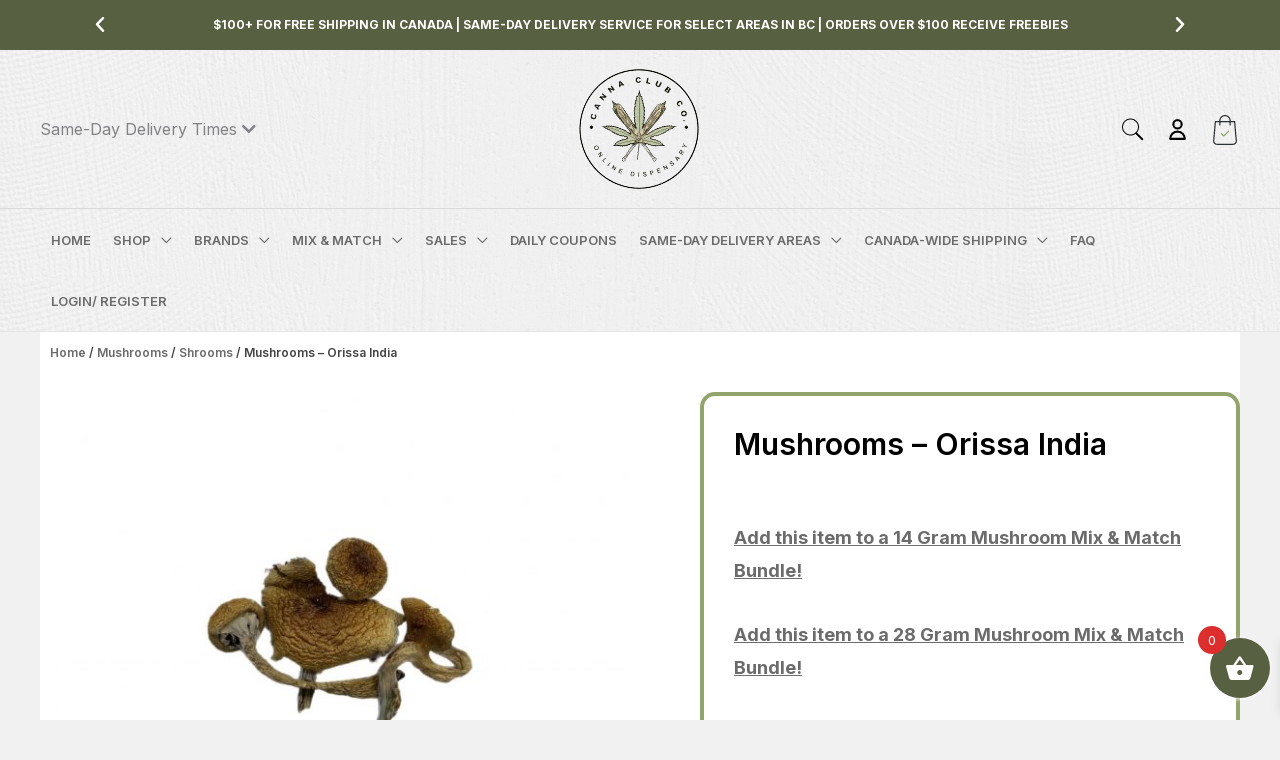

--- FILE ---
content_type: text/html; charset=UTF-8
request_url: https://cannaclubco.io/product/mushrooms-orissa-india/
body_size: 78591
content:
<!DOCTYPE html>
<html lang="en-US" dir="ltr" prefix="og: https://ogp.me/ns#">
<head><meta charset="UTF-8"><script>if(navigator.userAgent.match(/MSIE|Internet Explorer/i)||navigator.userAgent.match(/Trident\/7\..*?rv:11/i)){var href=document.location.href;if(!href.match(/[?&]nowprocket/)){if(href.indexOf("?")==-1){if(href.indexOf("#")==-1){document.location.href=href+"?nowprocket=1"}else{document.location.href=href.replace("#","?nowprocket=1#")}}else{if(href.indexOf("#")==-1){document.location.href=href+"&nowprocket=1"}else{document.location.href=href.replace("#","&nowprocket=1#")}}}}</script><script>(()=>{class RocketLazyLoadScripts{constructor(){this.v="2.0.2",this.userEvents=["keydown","keyup","mousedown","mouseup","mousemove","mouseover","mouseenter","mouseout","mouseleave","touchmove","touchstart","touchend","touchcancel","wheel","click","dblclick","input","visibilitychange"],this.attributeEvents=["onblur","onclick","oncontextmenu","ondblclick","onfocus","onmousedown","onmouseenter","onmouseleave","onmousemove","onmouseout","onmouseover","onmouseup","onmousewheel","onscroll","onsubmit"]}async t(){this.i(),this.o(),/iP(ad|hone)/.test(navigator.userAgent)&&this.h(),this.u(),this.l(this),this.m(),this.k(this),this.p(this),this._(),await Promise.all([this.R(),this.L()]),this.lastBreath=Date.now(),this.S(this),this.P(),this.D(),this.O(),this.M(),await this.C(this.delayedScripts.normal),await this.C(this.delayedScripts.defer),await this.C(this.delayedScripts.async),this.T("domReady"),await this.F(),await this.j(),await this.I(),this.T("windowLoad"),await this.A(),window.dispatchEvent(new Event("rocket-allScriptsLoaded")),this.everythingLoaded=!0,this.lastTouchEnd&&await new Promise((t=>setTimeout(t,500-Date.now()+this.lastTouchEnd))),this.H(),this.T("all"),this.U(),this.W()}i(){this.CSPIssue=sessionStorage.getItem("rocketCSPIssue"),document.addEventListener("securitypolicyviolation",(t=>{this.CSPIssue||"script-src-elem"!==t.violatedDirective||"data"!==t.blockedURI||(this.CSPIssue=!0,sessionStorage.setItem("rocketCSPIssue",!0))}),{isRocket:!0})}o(){window.addEventListener("pageshow",(t=>{this.persisted=t.persisted,this.realWindowLoadedFired=!0}),{isRocket:!0}),window.addEventListener("pagehide",(()=>{this.onFirstUserAction=null}),{isRocket:!0})}h(){let t;function e(e){t=e}window.addEventListener("touchstart",e,{isRocket:!0}),window.addEventListener("touchend",(function i(o){Math.abs(o.changedTouches[0].pageX-t.changedTouches[0].pageX)<10&&Math.abs(o.changedTouches[0].pageY-t.changedTouches[0].pageY)<10&&o.timeStamp-t.timeStamp<200&&(o.target.dispatchEvent(new PointerEvent("click",{target:o.target,bubbles:!0,cancelable:!0})),event.preventDefault(),window.removeEventListener("touchstart",e,{isRocket:!0}),window.removeEventListener("touchend",i,{isRocket:!0}))}),{isRocket:!0})}q(t){this.userActionTriggered||("mousemove"!==t.type||this.firstMousemoveIgnored?"keyup"===t.type||"mouseover"===t.type||"mouseout"===t.type||(this.userActionTriggered=!0,this.onFirstUserAction&&this.onFirstUserAction()):this.firstMousemoveIgnored=!0),"click"===t.type&&t.preventDefault(),this.savedUserEvents.length>0&&(t.stopPropagation(),t.stopImmediatePropagation()),"touchstart"===this.lastEvent&&"touchend"===t.type&&(this.lastTouchEnd=Date.now()),"click"===t.type&&(this.lastTouchEnd=0),this.lastEvent=t.type,this.savedUserEvents.push(t)}u(){this.savedUserEvents=[],this.userEventHandler=this.q.bind(this),this.userEvents.forEach((t=>window.addEventListener(t,this.userEventHandler,{passive:!1,isRocket:!0})))}U(){this.userEvents.forEach((t=>window.removeEventListener(t,this.userEventHandler,{passive:!1,isRocket:!0}))),this.savedUserEvents.forEach((t=>{t.target.dispatchEvent(new window[t.constructor.name](t.type,t))}))}m(){this.eventsMutationObserver=new MutationObserver((t=>{const e="return false";for(const i of t){if("attributes"===i.type){const t=i.target.getAttribute(i.attributeName);t&&t!==e&&(i.target.setAttribute("data-rocket-"+i.attributeName,t),i.target.setAttribute(i.attributeName,e))}"childList"===i.type&&i.addedNodes.forEach((t=>{if(t.nodeType===Node.ELEMENT_NODE)for(const i of t.attributes)this.attributeEvents.includes(i.name)&&i.value&&""!==i.value&&(t.setAttribute("data-rocket-"+i.name,i.value),t.setAttribute(i.name,e))}))}})),this.eventsMutationObserver.observe(document,{subtree:!0,childList:!0,attributeFilter:this.attributeEvents})}H(){this.eventsMutationObserver.disconnect(),this.attributeEvents.forEach((t=>{document.querySelectorAll("[data-rocket-"+t+"]").forEach((e=>{e.setAttribute(t,e.getAttribute("data-rocket-"+t)),e.removeAttribute("data-rocket-"+t)}))}))}k(t){Object.defineProperty(HTMLElement.prototype,"onclick",{get(){return this.rocketonclick},set(e){this.rocketonclick=e,this.setAttribute(t.everythingLoaded?"onclick":"data-rocket-onclick","this.rocketonclick(event)")}})}S(t){function e(e,i){let o=e[i];e[i]=null,Object.defineProperty(e,i,{get:()=>o,set(s){t.everythingLoaded?o=s:e["rocket"+i]=o=s}})}e(document,"onreadystatechange"),e(window,"onload"),e(window,"onpageshow");try{Object.defineProperty(document,"readyState",{get:()=>t.rocketReadyState,set(e){t.rocketReadyState=e},configurable:!0}),document.readyState="loading"}catch(t){console.log("WPRocket DJE readyState conflict, bypassing")}}l(t){this.originalAddEventListener=EventTarget.prototype.addEventListener,this.originalRemoveEventListener=EventTarget.prototype.removeEventListener,this.savedEventListeners=[],EventTarget.prototype.addEventListener=function(e,i,o){o&&o.isRocket||!t.B(e,this)&&!t.userEvents.includes(e)||t.B(e,this)&&!t.userActionTriggered||e.startsWith("rocket-")?t.originalAddEventListener.call(this,e,i,o):t.savedEventListeners.push({target:this,remove:!1,type:e,func:i,options:o})},EventTarget.prototype.removeEventListener=function(e,i,o){o&&o.isRocket||!t.B(e,this)&&!t.userEvents.includes(e)||t.B(e,this)&&!t.userActionTriggered||e.startsWith("rocket-")?t.originalRemoveEventListener.call(this,e,i,o):t.savedEventListeners.push({target:this,remove:!0,type:e,func:i,options:o})}}T(t){"all"===t&&(EventTarget.prototype.addEventListener=this.originalAddEventListener,EventTarget.prototype.removeEventListener=this.originalRemoveEventListener),this.savedEventListeners=this.savedEventListeners.filter((e=>{let i=e.type,o=e.target||window;return"domReady"===t&&"DOMContentLoaded"!==i&&"readystatechange"!==i||("windowLoad"===t&&"load"!==i&&"readystatechange"!==i&&"pageshow"!==i||(this.B(i,o)&&(i="rocket-"+i),e.remove?o.removeEventListener(i,e.func,e.options):o.addEventListener(i,e.func,e.options),!1))}))}p(t){let e;function i(e){return t.everythingLoaded?e:e.split(" ").map((t=>"load"===t||t.startsWith("load.")?"rocket-jquery-load":t)).join(" ")}function o(o){function s(e){const s=o.fn[e];o.fn[e]=o.fn.init.prototype[e]=function(){return this[0]===window&&t.userActionTriggered&&("string"==typeof arguments[0]||arguments[0]instanceof String?arguments[0]=i(arguments[0]):"object"==typeof arguments[0]&&Object.keys(arguments[0]).forEach((t=>{const e=arguments[0][t];delete arguments[0][t],arguments[0][i(t)]=e}))),s.apply(this,arguments),this}}if(o&&o.fn&&!t.allJQueries.includes(o)){const e={DOMContentLoaded:[],"rocket-DOMContentLoaded":[]};for(const t in e)document.addEventListener(t,(()=>{e[t].forEach((t=>t()))}),{isRocket:!0});o.fn.ready=o.fn.init.prototype.ready=function(i){function s(){parseInt(o.fn.jquery)>2?setTimeout((()=>i.bind(document)(o))):i.bind(document)(o)}return t.realDomReadyFired?!t.userActionTriggered||t.fauxDomReadyFired?s():e["rocket-DOMContentLoaded"].push(s):e.DOMContentLoaded.push(s),o([])},s("on"),s("one"),s("off"),t.allJQueries.push(o)}e=o}t.allJQueries=[],o(window.jQuery),Object.defineProperty(window,"jQuery",{get:()=>e,set(t){o(t)}})}P(){const t=new Map;document.write=document.writeln=function(e){const i=document.currentScript,o=document.createRange(),s=i.parentElement;let n=t.get(i);void 0===n&&(n=i.nextSibling,t.set(i,n));const a=document.createDocumentFragment();o.setStart(a,0),a.appendChild(o.createContextualFragment(e)),s.insertBefore(a,n)}}async R(){return new Promise((t=>{this.userActionTriggered?t():this.onFirstUserAction=t}))}async L(){return new Promise((t=>{document.addEventListener("DOMContentLoaded",(()=>{this.realDomReadyFired=!0,t()}),{isRocket:!0})}))}async I(){return this.realWindowLoadedFired?Promise.resolve():new Promise((t=>{window.addEventListener("load",t,{isRocket:!0})}))}M(){this.pendingScripts=[];this.scriptsMutationObserver=new MutationObserver((t=>{for(const e of t)e.addedNodes.forEach((t=>{"SCRIPT"!==t.tagName||t.noModule||t.isWPRocket||this.pendingScripts.push({script:t,promise:new Promise((e=>{const i=()=>{const i=this.pendingScripts.findIndex((e=>e.script===t));i>=0&&this.pendingScripts.splice(i,1),e()};t.addEventListener("load",i,{isRocket:!0}),t.addEventListener("error",i,{isRocket:!0}),setTimeout(i,1e3)}))})}))})),this.scriptsMutationObserver.observe(document,{childList:!0,subtree:!0})}async j(){await this.J(),this.pendingScripts.length?(await this.pendingScripts[0].promise,await this.j()):this.scriptsMutationObserver.disconnect()}D(){this.delayedScripts={normal:[],async:[],defer:[]},document.querySelectorAll("script[type$=rocketlazyloadscript]").forEach((t=>{t.hasAttribute("data-rocket-src")?t.hasAttribute("async")&&!1!==t.async?this.delayedScripts.async.push(t):t.hasAttribute("defer")&&!1!==t.defer||"module"===t.getAttribute("data-rocket-type")?this.delayedScripts.defer.push(t):this.delayedScripts.normal.push(t):this.delayedScripts.normal.push(t)}))}async _(){await this.L();let t=[];document.querySelectorAll("script[type$=rocketlazyloadscript][data-rocket-src]").forEach((e=>{let i=e.getAttribute("data-rocket-src");if(i&&!i.startsWith("data:")){i.startsWith("//")&&(i=location.protocol+i);try{const o=new URL(i).origin;o!==location.origin&&t.push({src:o,crossOrigin:e.crossOrigin||"module"===e.getAttribute("data-rocket-type")})}catch(t){}}})),t=[...new Map(t.map((t=>[JSON.stringify(t),t]))).values()],this.N(t,"preconnect")}async $(t){if(await this.G(),!0!==t.noModule||!("noModule"in HTMLScriptElement.prototype))return new Promise((e=>{let i;function o(){(i||t).setAttribute("data-rocket-status","executed"),e()}try{if(navigator.userAgent.includes("Firefox/")||""===navigator.vendor||this.CSPIssue)i=document.createElement("script"),[...t.attributes].forEach((t=>{let e=t.nodeName;"type"!==e&&("data-rocket-type"===e&&(e="type"),"data-rocket-src"===e&&(e="src"),i.setAttribute(e,t.nodeValue))})),t.text&&(i.text=t.text),t.nonce&&(i.nonce=t.nonce),i.hasAttribute("src")?(i.addEventListener("load",o,{isRocket:!0}),i.addEventListener("error",(()=>{i.setAttribute("data-rocket-status","failed-network"),e()}),{isRocket:!0}),setTimeout((()=>{i.isConnected||e()}),1)):(i.text=t.text,o()),i.isWPRocket=!0,t.parentNode.replaceChild(i,t);else{const i=t.getAttribute("data-rocket-type"),s=t.getAttribute("data-rocket-src");i?(t.type=i,t.removeAttribute("data-rocket-type")):t.removeAttribute("type"),t.addEventListener("load",o,{isRocket:!0}),t.addEventListener("error",(i=>{this.CSPIssue&&i.target.src.startsWith("data:")?(console.log("WPRocket: CSP fallback activated"),t.removeAttribute("src"),this.$(t).then(e)):(t.setAttribute("data-rocket-status","failed-network"),e())}),{isRocket:!0}),s?(t.fetchPriority="high",t.removeAttribute("data-rocket-src"),t.src=s):t.src="data:text/javascript;base64,"+window.btoa(unescape(encodeURIComponent(t.text)))}}catch(i){t.setAttribute("data-rocket-status","failed-transform"),e()}}));t.setAttribute("data-rocket-status","skipped")}async C(t){const e=t.shift();return e?(e.isConnected&&await this.$(e),this.C(t)):Promise.resolve()}O(){this.N([...this.delayedScripts.normal,...this.delayedScripts.defer,...this.delayedScripts.async],"preload")}N(t,e){this.trash=this.trash||[];let i=!0;var o=document.createDocumentFragment();t.forEach((t=>{const s=t.getAttribute&&t.getAttribute("data-rocket-src")||t.src;if(s&&!s.startsWith("data:")){const n=document.createElement("link");n.href=s,n.rel=e,"preconnect"!==e&&(n.as="script",n.fetchPriority=i?"high":"low"),t.getAttribute&&"module"===t.getAttribute("data-rocket-type")&&(n.crossOrigin=!0),t.crossOrigin&&(n.crossOrigin=t.crossOrigin),t.integrity&&(n.integrity=t.integrity),t.nonce&&(n.nonce=t.nonce),o.appendChild(n),this.trash.push(n),i=!1}})),document.head.appendChild(o)}W(){this.trash.forEach((t=>t.remove()))}async F(){try{document.readyState="interactive"}catch(t){}this.fauxDomReadyFired=!0;try{await this.G(),document.dispatchEvent(new Event("rocket-readystatechange")),await this.G(),document.rocketonreadystatechange&&document.rocketonreadystatechange(),await this.G(),document.dispatchEvent(new Event("rocket-DOMContentLoaded")),await this.G(),window.dispatchEvent(new Event("rocket-DOMContentLoaded"))}catch(t){console.error(t)}}async A(){try{document.readyState="complete"}catch(t){}try{await this.G(),document.dispatchEvent(new Event("rocket-readystatechange")),await this.G(),document.rocketonreadystatechange&&document.rocketonreadystatechange(),await this.G(),window.dispatchEvent(new Event("rocket-load")),await this.G(),window.rocketonload&&window.rocketonload(),await this.G(),this.allJQueries.forEach((t=>t(window).trigger("rocket-jquery-load"))),await this.G();const t=new Event("rocket-pageshow");t.persisted=this.persisted,window.dispatchEvent(t),await this.G(),window.rocketonpageshow&&window.rocketonpageshow({persisted:this.persisted})}catch(t){console.error(t)}}async G(){Date.now()-this.lastBreath>45&&(await this.J(),this.lastBreath=Date.now())}async J(){return document.hidden?new Promise((t=>setTimeout(t))):new Promise((t=>requestAnimationFrame(t)))}B(t,e){return e===document&&"readystatechange"===t||(e===document&&"DOMContentLoaded"===t||(e===window&&"DOMContentLoaded"===t||(e===window&&"load"===t||e===window&&"pageshow"===t)))}static run(){(new RocketLazyLoadScripts).t()}}RocketLazyLoadScripts.run()})();</script>

<meta name="viewport" content="width=device-width, initial-scale=1">

	<link rel="profile" href="https://gmpg.org/xfn/11">
	
<!-- Hitsteps TRACKING CODE - Manual 2023-01-30 - DO NOT CHANGE -->
<script type="rocketlazyloadscript" data-rocket-type="text/javascript">
(function(){
  var hstc=document.createElement('script');
  hstc.src='https://cdnhst.xyz/code?code=7a41af25169324cfb94949f4cad3420a';
  hstc.async=true;
  var htssc = document.getElementsByTagName('script')[0];
  htssc.parentNode.insertBefore(hstc, htssc);
})();
</script>
<noscript>
  <a href="http://www.hitsteps.com/">
    <img src="//cdnhst.xyz/code?mode=img&code=7a41af25169324cfb94949f4cad3420a" alt="blog statistics" width="1" height="1" />
    Realtime Web Statistics
  </a>
</noscript>
<!-- Hitsteps TRACKING CODE - DO NOT CHANGE -->

<script type="text/template" id="tmpl-variation-template">
	<div class="woocommerce-variation-description">{{{ data.variation.variation_description }}}</div>
	<div class="woocommerce-variation-price">{{{ data.variation.price_html }}}</div>
	<div class="woocommerce-variation-availability">{{{ data.variation.availability_html }}}</div>
</script>
<script type="text/template" id="tmpl-unavailable-variation-template">
	<p role="alert">Sorry, this product is unavailable. Please choose a different combination.</p>
</script>
	<style>img:is([sizes="auto" i], [sizes^="auto," i]) { contain-intrinsic-size: 3000px 1500px }</style>
	<script type="rocketlazyloadscript">window._wca = window._wca || [];</script>

<!-- Search Engine Optimization by Rank Math - https://rankmath.com/ -->
<title>Orissa India | Buy Mushrooms Online | Order Now</title>
<meta name="description" content="Buy Orissa India Mushrooms online at Canna Club Co. Best Online Dispensary for Cannabis, THC Vapes, Edibles, Extracts, CBD, Mushrooms &amp; More! Buy Mushrooms Online in Canada."/>
<meta name="robots" content="follow, index, max-snippet:-1, max-video-preview:-1, max-image-preview:large"/>
<link rel="canonical" href="https://cannaclubco.io/product/mushrooms-orissa-india/" />
<meta property="og:locale" content="en_US" />
<meta property="og:type" content="product" />
<meta property="og:title" content="Orissa India | Buy Mushrooms Online | Order Now" />
<meta property="og:description" content="Buy Orissa India Mushrooms online at Canna Club Co. Best Online Dispensary for Cannabis, THC Vapes, Edibles, Extracts, CBD, Mushrooms &amp; More! Buy Mushrooms Online in Canada." />
<meta property="og:url" content="https://cannaclubco.io/product/mushrooms-orissa-india/" />
<meta property="og:site_name" content="Canna Club Co | #1 Online Dispensary and Vancouver Area Delivery" />
<meta property="og:updated_time" content="2024-10-07T12:49:16-07:00" />
<meta property="og:image" content="https://cannaclubco.io/wp-content/uploads/2023/04/IMG_4310-1024x1024.jpg" />
<meta property="og:image:secure_url" content="https://cannaclubco.io/wp-content/uploads/2023/04/IMG_4310-1024x1024.jpg" />
<meta property="og:image:width" content="1024" />
<meta property="og:image:height" content="1024" />
<meta property="og:image:alt" content="Weed Delivery" />
<meta property="og:image:type" content="image/jpeg" />
<meta name="twitter:card" content="summary_large_image" />
<meta name="twitter:title" content="Orissa India | Buy Mushrooms Online | Order Now" />
<meta name="twitter:description" content="Buy Orissa India Mushrooms online at Canna Club Co. Best Online Dispensary for Cannabis, THC Vapes, Edibles, Extracts, CBD, Mushrooms &amp; More! Buy Mushrooms Online in Canada." />
<meta name="twitter:image" content="https://cannaclubco.io/wp-content/uploads/2023/04/IMG_4310-1024x1024.jpg" />
<meta name="twitter:label1" content="Price" />
<meta name="twitter:data1" content="&#036;0.00" />
<meta name="twitter:label2" content="Availability" />
<meta name="twitter:data2" content="Out of stock" />
<script type="application/ld+json" class="rank-math-schema">{"@context":"https://schema.org","@graph":[{"@type":"Organization","@id":"https://cannaclubco.io/#organization","name":"Canna Club Co | #1 Online Dispensary and Vancouver Area Delivery","url":"https://cannaclubco.io","logo":{"@type":"ImageObject","@id":"https://cannaclubco.io/#logo","url":"https://cannaclubco.io/wp-content/uploads/2023/05/Logo2.png","contentUrl":"https://cannaclubco.io/wp-content/uploads/2023/05/Logo2.png","caption":"Canna Club Co | #1 Online Dispensary and Vancouver Area Delivery","inLanguage":"en-US","width":"130","height":"122"}},{"@type":"WebSite","@id":"https://cannaclubco.io/#website","url":"https://cannaclubco.io","name":"Canna Club Co | #1 Online Dispensary and Vancouver Area Delivery","publisher":{"@id":"https://cannaclubco.io/#organization"},"inLanguage":"en-US"},{"@type":"ImageObject","@id":"https://cannaclubco.io/wp-content/uploads/2023/04/IMG_4310.jpg","url":"https://cannaclubco.io/wp-content/uploads/2023/04/IMG_4310.jpg","width":"2048","height":"2048","caption":"Weed Delivery","inLanguage":"en-US"},{"@type":"BreadcrumbList","@id":"https://cannaclubco.io/product/mushrooms-orissa-india/#breadcrumb","itemListElement":[{"@type":"ListItem","position":"1","item":{"@id":"https://cannaclubco.io","name":"Home"}},{"@type":"ListItem","position":"2","item":{"@id":"https://cannaclubco.io/product-category/mushrooms/","name":"Mushrooms"}},{"@type":"ListItem","position":"3","item":{"@id":"https://cannaclubco.io/product/mushrooms-orissa-india/","name":"Mushrooms &#8211; Orissa India"}}]},{"@type":"ItemPage","@id":"https://cannaclubco.io/product/mushrooms-orissa-india/#webpage","url":"https://cannaclubco.io/product/mushrooms-orissa-india/","name":"Orissa India | Buy Mushrooms Online | Order Now","datePublished":"2023-01-23T14:24:42-08:00","dateModified":"2024-10-07T12:49:16-07:00","isPartOf":{"@id":"https://cannaclubco.io/#website"},"primaryImageOfPage":{"@id":"https://cannaclubco.io/wp-content/uploads/2023/04/IMG_4310.jpg"},"inLanguage":"en-US","breadcrumb":{"@id":"https://cannaclubco.io/product/mushrooms-orissa-india/#breadcrumb"}},{"@type":"Product","name":"Orissa India | Buy Mushrooms Online | Order Now","description":"Buy Orissa India Mushrooms online at Canna Club Co. Best Online Dispensary for Cannabis, THC Vapes, Edibles, Extracts, CBD, Mushrooms &amp; More! Buy Mushrooms Online in Canada.","category":"Mushrooms","mainEntityOfPage":{"@id":"https://cannaclubco.io/product/mushrooms-orissa-india/#webpage"},"image":[{"@type":"ImageObject","url":"https://cannaclubco.io/wp-content/uploads/2023/04/IMG_4310.jpg","height":"2048","width":"2048"}],"@id":"https://cannaclubco.io/product/mushrooms-orissa-india/#richSnippet"}]}</script>
<!-- /Rank Math WordPress SEO plugin -->

<link rel='dns-prefetch' href='//static.klaviyo.com' />
<link rel='dns-prefetch' href='//stats.wp.com' />
<link rel='dns-prefetch' href='//secure.gravatar.com' />
<link rel='dns-prefetch' href='//fonts.googleapis.com' />
<link rel='dns-prefetch' href='//v0.wordpress.com' />
<link rel='preconnect' href='//c0.wp.com' />
<link rel="alternate" type="application/rss+xml" title="Canna Club Co | #1 Online Dispensary and Vancouver Area Delivery &raquo; Feed" href="https://cannaclubco.io/feed/" />
<link rel="alternate" type="application/rss+xml" title="Canna Club Co | #1 Online Dispensary and Vancouver Area Delivery &raquo; Comments Feed" href="https://cannaclubco.io/comments/feed/" />
<link rel="alternate" type="application/rss+xml" title="Canna Club Co | #1 Online Dispensary and Vancouver Area Delivery &raquo; Mushrooms &#8211; Orissa India Comments Feed" href="https://cannaclubco.io/product/mushrooms-orissa-india/feed/" />
<link rel='stylesheet' id='wc-authorize-net-cim-checkout-block-css' href='https://cannaclubco.io/wp-content/plugins/woocommerce-gateway-authorize-net-cim/assets/css/blocks/wc-authorize-net-cim-checkout-block.css?ver=1769246345' media='all' />
<link rel='stylesheet' id='acfwf-wc-cart-block-integration-css' href='https://cannaclubco.io/wp-content/plugins/advanced-coupons-for-woocommerce-free/dist/assets/index-467dde24.css?ver=1769062308' media='all' />
<link rel='stylesheet' id='acfwf-wc-checkout-block-integration-css' href='https://cannaclubco.io/wp-content/plugins/advanced-coupons-for-woocommerce-free/dist/assets/index-2a7d8588.css?ver=1769062308' media='all' />
<link rel='stylesheet' id='iconic-wds-blocks-integration-css' href='https://cannaclubco.io/wp-content/plugins/iconic-woo-delivery-slots/blocks/build/checkout-fields-block-frontend.css?ver=2.11.0' media='all' />
<link rel='stylesheet' id='jckwds-style-css' href='https://cannaclubco.io/wp-content/plugins/iconic-woo-delivery-slots//assets/frontend/css/main.min.css?ver=2.11.0' media='all' />
<link rel='stylesheet' id='shipday-woo-delivery-block-css' href='https://cannaclubco.io/wp-content/plugins/shipday-for-woocommerce/shipday-datetime/block-checkout/assets/css/frontend.css?ver=6.8.3' media='all' />
<link rel='stylesheet' id='astra-theme-css-css' href='https://cannaclubco.io/wp-content/themes/astra/assets/css/minified/frontend.min.css?ver=4.12.1' media='all' />
<style id='astra-theme-css-inline-css'>
.ast-no-sidebar .entry-content .alignfull {margin-left: calc( -50vw + 50%);margin-right: calc( -50vw + 50%);max-width: 100vw;width: 100vw;}.ast-no-sidebar .entry-content .alignwide {margin-left: calc(-41vw + 50%);margin-right: calc(-41vw + 50%);max-width: unset;width: unset;}.ast-no-sidebar .entry-content .alignfull .alignfull,.ast-no-sidebar .entry-content .alignfull .alignwide,.ast-no-sidebar .entry-content .alignwide .alignfull,.ast-no-sidebar .entry-content .alignwide .alignwide,.ast-no-sidebar .entry-content .wp-block-column .alignfull,.ast-no-sidebar .entry-content .wp-block-column .alignwide{width: 100%;margin-left: auto;margin-right: auto;}.wp-block-gallery,.blocks-gallery-grid {margin: 0;}.wp-block-separator {max-width: 100px;}.wp-block-separator.is-style-wide,.wp-block-separator.is-style-dots {max-width: none;}.entry-content .has-2-columns .wp-block-column:first-child {padding-right: 10px;}.entry-content .has-2-columns .wp-block-column:last-child {padding-left: 10px;}@media (max-width: 782px) {.entry-content .wp-block-columns .wp-block-column {flex-basis: 100%;}.entry-content .has-2-columns .wp-block-column:first-child {padding-right: 0;}.entry-content .has-2-columns .wp-block-column:last-child {padding-left: 0;}}body .entry-content .wp-block-latest-posts {margin-left: 0;}body .entry-content .wp-block-latest-posts li {list-style: none;}.ast-no-sidebar .ast-container .entry-content .wp-block-latest-posts {margin-left: 0;}.ast-header-break-point .entry-content .alignwide {margin-left: auto;margin-right: auto;}.entry-content .blocks-gallery-item img {margin-bottom: auto;}.wp-block-pullquote {border-top: 4px solid #555d66;border-bottom: 4px solid #555d66;color: #40464d;}:root{--ast-post-nav-space:0;--ast-container-default-xlg-padding:6.67em;--ast-container-default-lg-padding:5.67em;--ast-container-default-slg-padding:4.34em;--ast-container-default-md-padding:3.34em;--ast-container-default-sm-padding:6.67em;--ast-container-default-xs-padding:2.4em;--ast-container-default-xxs-padding:1.4em;--ast-code-block-background:#EEEEEE;--ast-comment-inputs-background:#FAFAFA;--ast-normal-container-width:1200px;--ast-narrow-container-width:750px;--ast-blog-title-font-weight:normal;--ast-blog-meta-weight:inherit;--ast-global-color-primary:var(--ast-global-color-5);--ast-global-color-secondary:var(--ast-global-color-4);--ast-global-color-alternate-background:var(--ast-global-color-7);--ast-global-color-subtle-background:var(--ast-global-color-6);--ast-bg-style-guide:var( --ast-global-color-secondary,--ast-global-color-5 );--ast-shadow-style-guide:0px 0px 4px 0 #00000057;--ast-global-dark-bg-style:#fff;--ast-global-dark-lfs:#fbfbfb;--ast-widget-bg-color:#fafafa;--ast-wc-container-head-bg-color:#fbfbfb;--ast-title-layout-bg:#eeeeee;--ast-search-border-color:#e7e7e7;--ast-lifter-hover-bg:#e6e6e6;--ast-gallery-block-color:#000;--srfm-color-input-label:var(--ast-global-color-2);}html{font-size:112.5%;}a,.page-title{color:#6b6b6b;}a:hover,a:focus{color:#576041;}body,button,input,select,textarea,.ast-button,.ast-custom-button{font-family:'Open Sans',sans-serif;font-weight:400;font-size:18px;font-size:1rem;}blockquote{color:#000000;}h1,h2,h3,h4,h5,h6,.entry-content :where(h1,h2,h3,h4,h5,h6),.entry-content :where(h1,h2,h3,h4,h5,h6) a,.site-title,.site-title a{font-family:'Open Sans',sans-serif;font-weight:400;}.ast-site-identity .site-title a{color:var(--ast-global-color-2);}.site-title{font-size:35px;font-size:1.9444444444444rem;display:none;}header .custom-logo-link img{max-width:130px;width:130px;}.astra-logo-svg{width:130px;}.site-header .site-description{font-size:15px;font-size:0.83333333333333rem;display:none;}.entry-title{font-size:30px;font-size:1.6666666666667rem;}.archive .ast-article-post .ast-article-inner,.blog .ast-article-post .ast-article-inner,.archive .ast-article-post .ast-article-inner:hover,.blog .ast-article-post .ast-article-inner:hover{overflow:hidden;}h1,.entry-content :where(h1),.entry-content :where(h1) a{font-size:48px;font-size:2.6666666666667rem;font-family:'Open Sans',sans-serif;line-height:1.4em;}h2,.entry-content :where(h2),.entry-content :where(h2) a{font-size:42px;font-size:2.3333333333333rem;font-family:'Open Sans',sans-serif;line-height:1.3em;}h3,.entry-content :where(h3),.entry-content :where(h3) a{font-size:30px;font-size:1.6666666666667rem;font-family:'Open Sans',sans-serif;line-height:1.3em;}h4,.entry-content :where(h4),.entry-content :where(h4) a{font-size:24px;font-size:1.3333333333333rem;line-height:1.2em;font-family:'Open Sans',sans-serif;}h5,.entry-content :where(h5),.entry-content :where(h5) a{font-size:20px;font-size:1.1111111111111rem;line-height:1.2em;font-family:'Open Sans',sans-serif;}h6,.entry-content :where(h6),.entry-content :where(h6) a{font-size:16px;font-size:0.88888888888889rem;line-height:1.25em;font-family:'Open Sans',sans-serif;}::selection{background-color:#92a36c;color:#000000;}body,h1,h2,h3,h4,h5,h6,.entry-title a,.entry-content :where(h1,h2,h3,h4,h5,h6),.entry-content :where(h1,h2,h3,h4,h5,h6) a{color:#232323;}.tagcloud a:hover,.tagcloud a:focus,.tagcloud a.current-item{color:#ffffff;border-color:#6b6b6b;background-color:#6b6b6b;}input:focus,input[type="text"]:focus,input[type="email"]:focus,input[type="url"]:focus,input[type="password"]:focus,input[type="reset"]:focus,input[type="search"]:focus,textarea:focus{border-color:#6b6b6b;}input[type="radio"]:checked,input[type=reset],input[type="checkbox"]:checked,input[type="checkbox"]:hover:checked,input[type="checkbox"]:focus:checked,input[type=range]::-webkit-slider-thumb{border-color:#6b6b6b;background-color:#6b6b6b;box-shadow:none;}.site-footer a:hover + .post-count,.site-footer a:focus + .post-count{background:#6b6b6b;border-color:#6b6b6b;}.single .nav-links .nav-previous,.single .nav-links .nav-next{color:#6b6b6b;}.entry-meta,.entry-meta *{line-height:1.45;color:#6b6b6b;}.entry-meta a:not(.ast-button):hover,.entry-meta a:not(.ast-button):hover *,.entry-meta a:not(.ast-button):focus,.entry-meta a:not(.ast-button):focus *,.page-links > .page-link,.page-links .page-link:hover,.post-navigation a:hover{color:#576041;}#cat option,.secondary .calendar_wrap thead a,.secondary .calendar_wrap thead a:visited{color:#6b6b6b;}.secondary .calendar_wrap #today,.ast-progress-val span{background:#6b6b6b;}.secondary a:hover + .post-count,.secondary a:focus + .post-count{background:#6b6b6b;border-color:#6b6b6b;}.calendar_wrap #today > a{color:#ffffff;}.page-links .page-link,.single .post-navigation a{color:#6b6b6b;}.ast-search-menu-icon .search-form button.search-submit{padding:0 4px;}.ast-search-menu-icon form.search-form{padding-right:0;}.ast-search-menu-icon.slide-search input.search-field{width:0;}.ast-header-search .ast-search-menu-icon.ast-dropdown-active .search-form,.ast-header-search .ast-search-menu-icon.ast-dropdown-active .search-field:focus{transition:all 0.2s;}.search-form input.search-field:focus{outline:none;}.widget-title,.widget .wp-block-heading{font-size:25px;font-size:1.3888888888889rem;color:#232323;}.single .ast-author-details .author-title{color:#576041;}#secondary,#secondary button,#secondary input,#secondary select,#secondary textarea{font-size:18px;font-size:1rem;}.ast-search-menu-icon.slide-search a:focus-visible:focus-visible,.astra-search-icon:focus-visible,#close:focus-visible,a:focus-visible,.ast-menu-toggle:focus-visible,.site .skip-link:focus-visible,.wp-block-loginout input:focus-visible,.wp-block-search.wp-block-search__button-inside .wp-block-search__inside-wrapper,.ast-header-navigation-arrow:focus-visible,.woocommerce .wc-proceed-to-checkout > .checkout-button:focus-visible,.woocommerce .woocommerce-MyAccount-navigation ul li a:focus-visible,.ast-orders-table__row .ast-orders-table__cell:focus-visible,.woocommerce .woocommerce-order-details .order-again > .button:focus-visible,.woocommerce .woocommerce-message a.button.wc-forward:focus-visible,.woocommerce #minus_qty:focus-visible,.woocommerce #plus_qty:focus-visible,a#ast-apply-coupon:focus-visible,.woocommerce .woocommerce-info a:focus-visible,.woocommerce .astra-shop-summary-wrap a:focus-visible,.woocommerce a.wc-forward:focus-visible,#ast-apply-coupon:focus-visible,.woocommerce-js .woocommerce-mini-cart-item a.remove:focus-visible,#close:focus-visible,.button.search-submit:focus-visible,#search_submit:focus,.normal-search:focus-visible,.ast-header-account-wrap:focus-visible,.woocommerce .ast-on-card-button.ast-quick-view-trigger:focus,.astra-cart-drawer-close:focus,.ast-single-variation:focus,.ast-woocommerce-product-gallery__image:focus,.ast-button:focus,.woocommerce-product-gallery--with-images [data-controls="prev"]:focus-visible,.woocommerce-product-gallery--with-images [data-controls="next"]:focus-visible,.ast-builder-button-wrap:has(.ast-custom-button-link:focus),.ast-builder-button-wrap .ast-custom-button-link:focus{outline-style:dotted;outline-color:inherit;outline-width:thin;}input:focus,input[type="text"]:focus,input[type="email"]:focus,input[type="url"]:focus,input[type="password"]:focus,input[type="reset"]:focus,input[type="search"]:focus,input[type="number"]:focus,textarea:focus,.wp-block-search__input:focus,[data-section="section-header-mobile-trigger"] .ast-button-wrap .ast-mobile-menu-trigger-minimal:focus,.ast-mobile-popup-drawer.active .menu-toggle-close:focus,.woocommerce-ordering select.orderby:focus,#ast-scroll-top:focus,#coupon_code:focus,.woocommerce-page #comment:focus,.woocommerce #reviews #respond input#submit:focus,.woocommerce a.add_to_cart_button:focus,.woocommerce .button.single_add_to_cart_button:focus,.woocommerce .woocommerce-cart-form button:focus,.woocommerce .woocommerce-cart-form__cart-item .quantity .qty:focus,.woocommerce .woocommerce-billing-fields .woocommerce-billing-fields__field-wrapper .woocommerce-input-wrapper > .input-text:focus,.woocommerce #order_comments:focus,.woocommerce #place_order:focus,.woocommerce .woocommerce-address-fields .woocommerce-address-fields__field-wrapper .woocommerce-input-wrapper > .input-text:focus,.woocommerce .woocommerce-MyAccount-content form button:focus,.woocommerce .woocommerce-MyAccount-content .woocommerce-EditAccountForm .woocommerce-form-row .woocommerce-Input.input-text:focus,.woocommerce .ast-woocommerce-container .woocommerce-pagination ul.page-numbers li a:focus,body #content .woocommerce form .form-row .select2-container--default .select2-selection--single:focus,#ast-coupon-code:focus,.woocommerce.woocommerce-js .quantity input[type=number]:focus,.woocommerce-js .woocommerce-mini-cart-item .quantity input[type=number]:focus,.woocommerce p#ast-coupon-trigger:focus{border-style:dotted;border-color:inherit;border-width:thin;}input{outline:none;}.woocommerce-js input[type=text]:focus,.woocommerce-js input[type=email]:focus,.woocommerce-js textarea:focus,input[type=number]:focus,.comments-area textarea#comment:focus,.comments-area textarea#comment:active,.comments-area .ast-comment-formwrap input[type="text"]:focus,.comments-area .ast-comment-formwrap input[type="text"]:active{outline-style:unset;outline-color:inherit;outline-width:thin;}.site-logo-img img{ transition:all 0.2s linear;}body .ast-oembed-container *{position:absolute;top:0;width:100%;height:100%;left:0;}body .wp-block-embed-pocket-casts .ast-oembed-container *{position:unset;}.ast-single-post-featured-section + article {margin-top: 2em;}.site-content .ast-single-post-featured-section img {width: 100%;overflow: hidden;object-fit: cover;}.site > .ast-single-related-posts-container {margin-top: 0;}@media (min-width: 769px) {.ast-desktop .ast-container--narrow {max-width: var(--ast-narrow-container-width);margin: 0 auto;}}#secondary {margin: 4em 0 2.5em;word-break: break-word;line-height: 2;}#secondary li {margin-bottom: 0.25em;}#secondary li:last-child {margin-bottom: 0;}@media (max-width: 768px) {.js_active .ast-plain-container.ast-single-post #secondary {margin-top: 1.5em;}}.ast-separate-container.ast-two-container #secondary .widget {background-color: #fff;padding: 2em;margin-bottom: 2em;}@media (min-width: 993px) {.ast-left-sidebar #secondary {padding-right: 60px;}.ast-right-sidebar #secondary {padding-left: 60px;}}@media (max-width: 993px) {.ast-right-sidebar #secondary {padding-left: 30px;}.ast-left-sidebar #secondary {padding-right: 30px;}}@media (max-width:768.9px){#ast-desktop-header{display:none;}}@media (min-width:769px){#ast-mobile-header{display:none;}}@media( max-width: 420px ) {.single .nav-links .nav-previous,.single .nav-links .nav-next {width: 100%;text-align: center;}}.wp-block-buttons.aligncenter{justify-content:center;}@media (max-width:782px){.entry-content .wp-block-columns .wp-block-column{margin-left:0px;}}.wp-block-image.aligncenter{margin-left:auto;margin-right:auto;}.wp-block-table.aligncenter{margin-left:auto;margin-right:auto;}.wp-block-buttons .wp-block-button.is-style-outline .wp-block-button__link.wp-element-button,.ast-outline-button,.wp-block-uagb-buttons-child .uagb-buttons-repeater.ast-outline-button{border-top-width:2px;border-right-width:2px;border-bottom-width:2px;border-left-width:2px;font-family:inherit;font-weight:inherit;line-height:1em;border-top-left-radius:30px;border-top-right-radius:30px;border-bottom-right-radius:30px;border-bottom-left-radius:30px;}.wp-block-button.is-style-outline .wp-block-button__link:hover,.wp-block-buttons .wp-block-button.is-style-outline .wp-block-button__link:focus,.wp-block-buttons .wp-block-button.is-style-outline > .wp-block-button__link:not(.has-text-color):hover,.wp-block-buttons .wp-block-button.wp-block-button__link.is-style-outline:not(.has-text-color):hover,.ast-outline-button:hover,.ast-outline-button:focus,.wp-block-uagb-buttons-child .uagb-buttons-repeater.ast-outline-button:hover,.wp-block-uagb-buttons-child .uagb-buttons-repeater.ast-outline-button:focus{background-color:#92a36c;border-color:#576041;}.wp-block-button .wp-block-button__link.wp-element-button.is-style-outline:not(.has-background),.wp-block-button.is-style-outline>.wp-block-button__link.wp-element-button:not(.has-background),.ast-outline-button{background-color:transparent;}.entry-content[data-ast-blocks-layout] > figure{margin-bottom:1em;}.elementor-widget-container .elementor-loop-container .e-loop-item[data-elementor-type="loop-item"]{width:100%;} .ast-desktop .review-count{margin-left:-40px;margin-right:auto;}@media (max-width:768px){.ast-left-sidebar #content > .ast-container{display:flex;flex-direction:column-reverse;width:100%;}.ast-separate-container .ast-article-post,.ast-separate-container .ast-article-single{padding:1.5em 2.14em;}.ast-author-box img.avatar{margin:20px 0 0 0;}}@media (max-width:768px){#secondary.secondary{padding-top:0;}.ast-separate-container.ast-right-sidebar #secondary{padding-left:1em;padding-right:1em;}.ast-separate-container.ast-two-container #secondary{padding-left:0;padding-right:0;}.ast-page-builder-template .entry-header #secondary,.ast-page-builder-template #secondary{margin-top:1.5em;}}@media (max-width:768px){.ast-right-sidebar #primary{padding-right:0;}.ast-page-builder-template.ast-left-sidebar #secondary,.ast-page-builder-template.ast-right-sidebar #secondary{padding-right:20px;padding-left:20px;}.ast-right-sidebar #secondary,.ast-left-sidebar #primary{padding-left:0;}.ast-left-sidebar #secondary{padding-right:0;}}@media (min-width:769px){.ast-separate-container.ast-right-sidebar #primary,.ast-separate-container.ast-left-sidebar #primary{border:0;}.search-no-results.ast-separate-container #primary{margin-bottom:4em;}}@media (min-width:769px){.ast-right-sidebar #primary{border-right:1px solid var(--ast-border-color);}.ast-left-sidebar #primary{border-left:1px solid var(--ast-border-color);}.ast-right-sidebar #secondary{border-left:1px solid var(--ast-border-color);margin-left:-1px;}.ast-left-sidebar #secondary{border-right:1px solid var(--ast-border-color);margin-right:-1px;}.ast-separate-container.ast-two-container.ast-right-sidebar #secondary{padding-left:30px;padding-right:0;}.ast-separate-container.ast-two-container.ast-left-sidebar #secondary{padding-right:30px;padding-left:0;}.ast-separate-container.ast-right-sidebar #secondary,.ast-separate-container.ast-left-sidebar #secondary{border:0;margin-left:auto;margin-right:auto;}.ast-separate-container.ast-two-container #secondary .widget:last-child{margin-bottom:0;}}.menu-toggle,button,.ast-button,.ast-custom-button,.button,input#submit,input[type="button"],input[type="submit"],input[type="reset"]{color:#000000;border-color:#92a36c;background-color:#92a36c;border-top-left-radius:30px;border-top-right-radius:30px;border-bottom-right-radius:30px;border-bottom-left-radius:30px;padding-top:10px;padding-right:20px;padding-bottom:10px;padding-left:20px;font-family:inherit;font-weight:inherit;}button:focus,.menu-toggle:hover,button:hover,.ast-button:hover,.ast-custom-button:hover .button:hover,.ast-custom-button:hover,input[type=reset]:hover,input[type=reset]:focus,input#submit:hover,input#submit:focus,input[type="button"]:hover,input[type="button"]:focus,input[type="submit"]:hover,input[type="submit"]:focus{color:#ffffff;background-color:#92a36c;border-color:#576041;}@media (max-width:768px){.ast-mobile-header-stack .main-header-bar .ast-search-menu-icon{display:inline-block;}.ast-header-break-point.ast-header-custom-item-outside .ast-mobile-header-stack .main-header-bar .ast-search-icon{margin:0;}.ast-comment-avatar-wrap img{max-width:2.5em;}.ast-comment-meta{padding:0 1.8888em 1.3333em;}.ast-separate-container .ast-comment-list li.depth-1{padding:1.5em 2.14em;}.ast-separate-container .comment-respond{padding:2em 2.14em;}}@media (min-width:544px){.ast-container{max-width:100%;}}@media (max-width:544px){.ast-separate-container .ast-article-post,.ast-separate-container .ast-article-single,.ast-separate-container .comments-title,.ast-separate-container .ast-archive-description{padding:1.5em 1em;}.ast-separate-container #content .ast-container{padding-left:0.54em;padding-right:0.54em;}.ast-separate-container .ast-comment-list .bypostauthor{padding:.5em;}.ast-search-menu-icon.ast-dropdown-active .search-field{width:170px;}.ast-separate-container #secondary{padding-top:0;}.ast-separate-container.ast-two-container #secondary .widget{margin-bottom:1.5em;padding-left:1em;padding-right:1em;}}@media (max-width:768px){.ast-header-break-point .ast-search-menu-icon.slide-search .search-form{right:0;}.ast-header-break-point .ast-mobile-header-stack .ast-search-menu-icon.slide-search .search-form{right:-1em;}} #ast-mobile-header .ast-site-header-cart-li a{pointer-events:none;}body,.ast-separate-container{background-color:#f1f1f1;background-image:none;}.ast-no-sidebar.ast-separate-container .entry-content .alignfull {margin-left: -6.67em;margin-right: -6.67em;width: auto;}@media (max-width: 1200px) {.ast-no-sidebar.ast-separate-container .entry-content .alignfull {margin-left: -2.4em;margin-right: -2.4em;}}@media (max-width: 768px) {.ast-no-sidebar.ast-separate-container .entry-content .alignfull {margin-left: -2.14em;margin-right: -2.14em;}}@media (max-width: 544px) {.ast-no-sidebar.ast-separate-container .entry-content .alignfull {margin-left: -1em;margin-right: -1em;}}.ast-no-sidebar.ast-separate-container .entry-content .alignwide {margin-left: -20px;margin-right: -20px;}.ast-no-sidebar.ast-separate-container .entry-content .wp-block-column .alignfull,.ast-no-sidebar.ast-separate-container .entry-content .wp-block-column .alignwide {margin-left: auto;margin-right: auto;width: 100%;}@media (max-width:768px){.site-title{display:none;}.site-header .site-description{display:none;}h1,.entry-content :where(h1),.entry-content :where(h1) a{font-size:30px;}h2,.entry-content :where(h2),.entry-content :where(h2) a{font-size:25px;}h3,.entry-content :where(h3),.entry-content :where(h3) a{font-size:20px;}}@media (max-width:544px){.site-title{display:none;}.site-header .site-description{display:none;}h1,.entry-content :where(h1),.entry-content :where(h1) a{font-size:30px;}h2,.entry-content :where(h2),.entry-content :where(h2) a{font-size:25px;}h3,.entry-content :where(h3),.entry-content :where(h3) a{font-size:20px;}header .custom-logo-link img,.ast-header-break-point .site-branding img,.ast-header-break-point .custom-logo-link img{max-width:94px;width:94px;}.astra-logo-svg{width:94px;}.ast-header-break-point .site-logo-img .custom-mobile-logo-link img{max-width:94px;}}@media (max-width:768px){html{font-size:102.6%;}}@media (max-width:544px){html{font-size:102.6%;}}@media (min-width:769px){.ast-container{max-width:1240px;}}@font-face {font-family: "Astra";src: url(https://cannaclubco.io/wp-content/themes/astra/assets/fonts/astra.woff) format("woff"),url(https://cannaclubco.io/wp-content/themes/astra/assets/fonts/astra.ttf) format("truetype"),url(https://cannaclubco.io/wp-content/themes/astra/assets/fonts/astra.svg#astra) format("svg");font-weight: normal;font-style: normal;font-display: fallback;}@media (min-width:769px){.main-header-menu .sub-menu .menu-item.ast-left-align-sub-menu:hover > .sub-menu,.main-header-menu .sub-menu .menu-item.ast-left-align-sub-menu.focus > .sub-menu{margin-left:-2px;}}.astra-icon-down_arrow::after {content: "\e900";font-family: Astra;}.astra-icon-close::after {content: "\e5cd";font-family: Astra;}.astra-icon-drag_handle::after {content: "\e25d";font-family: Astra;}.astra-icon-format_align_justify::after {content: "\e235";font-family: Astra;}.astra-icon-menu::after {content: "\e5d2";font-family: Astra;}.astra-icon-reorder::after {content: "\e8fe";font-family: Astra;}.astra-icon-search::after {content: "\e8b6";font-family: Astra;}.astra-icon-zoom_in::after {content: "\e56b";font-family: Astra;}.astra-icon-check-circle::after {content: "\e901";font-family: Astra;}.astra-icon-shopping-cart::after {content: "\f07a";font-family: Astra;}.astra-icon-shopping-bag::after {content: "\f290";font-family: Astra;}.astra-icon-shopping-basket::after {content: "\f291";font-family: Astra;}.astra-icon-circle-o::after {content: "\e903";font-family: Astra;}.astra-icon-certificate::after {content: "\e902";font-family: Astra;}blockquote {padding: 1.2em;}:root .has-ast-global-color-0-color{color:var(--ast-global-color-0);}:root .has-ast-global-color-0-background-color{background-color:var(--ast-global-color-0);}:root .wp-block-button .has-ast-global-color-0-color{color:var(--ast-global-color-0);}:root .wp-block-button .has-ast-global-color-0-background-color{background-color:var(--ast-global-color-0);}:root .has-ast-global-color-1-color{color:var(--ast-global-color-1);}:root .has-ast-global-color-1-background-color{background-color:var(--ast-global-color-1);}:root .wp-block-button .has-ast-global-color-1-color{color:var(--ast-global-color-1);}:root .wp-block-button .has-ast-global-color-1-background-color{background-color:var(--ast-global-color-1);}:root .has-ast-global-color-2-color{color:var(--ast-global-color-2);}:root .has-ast-global-color-2-background-color{background-color:var(--ast-global-color-2);}:root .wp-block-button .has-ast-global-color-2-color{color:var(--ast-global-color-2);}:root .wp-block-button .has-ast-global-color-2-background-color{background-color:var(--ast-global-color-2);}:root .has-ast-global-color-3-color{color:var(--ast-global-color-3);}:root .has-ast-global-color-3-background-color{background-color:var(--ast-global-color-3);}:root .wp-block-button .has-ast-global-color-3-color{color:var(--ast-global-color-3);}:root .wp-block-button .has-ast-global-color-3-background-color{background-color:var(--ast-global-color-3);}:root .has-ast-global-color-4-color{color:var(--ast-global-color-4);}:root .has-ast-global-color-4-background-color{background-color:var(--ast-global-color-4);}:root .wp-block-button .has-ast-global-color-4-color{color:var(--ast-global-color-4);}:root .wp-block-button .has-ast-global-color-4-background-color{background-color:var(--ast-global-color-4);}:root .has-ast-global-color-5-color{color:var(--ast-global-color-5);}:root .has-ast-global-color-5-background-color{background-color:var(--ast-global-color-5);}:root .wp-block-button .has-ast-global-color-5-color{color:var(--ast-global-color-5);}:root .wp-block-button .has-ast-global-color-5-background-color{background-color:var(--ast-global-color-5);}:root .has-ast-global-color-6-color{color:var(--ast-global-color-6);}:root .has-ast-global-color-6-background-color{background-color:var(--ast-global-color-6);}:root .wp-block-button .has-ast-global-color-6-color{color:var(--ast-global-color-6);}:root .wp-block-button .has-ast-global-color-6-background-color{background-color:var(--ast-global-color-6);}:root .has-ast-global-color-7-color{color:var(--ast-global-color-7);}:root .has-ast-global-color-7-background-color{background-color:var(--ast-global-color-7);}:root .wp-block-button .has-ast-global-color-7-color{color:var(--ast-global-color-7);}:root .wp-block-button .has-ast-global-color-7-background-color{background-color:var(--ast-global-color-7);}:root .has-ast-global-color-8-color{color:var(--ast-global-color-8);}:root .has-ast-global-color-8-background-color{background-color:var(--ast-global-color-8);}:root .wp-block-button .has-ast-global-color-8-color{color:var(--ast-global-color-8);}:root .wp-block-button .has-ast-global-color-8-background-color{background-color:var(--ast-global-color-8);}:root{--ast-global-color-0:#0170B9;--ast-global-color-1:#3a3a3a;--ast-global-color-2:#3a3a3a;--ast-global-color-3:#4B4F58;--ast-global-color-4:#F5F5F5;--ast-global-color-5:#FFFFFF;--ast-global-color-6:#E5E5E5;--ast-global-color-7:#424242;--ast-global-color-8:#000000;}:root {--ast-border-color : #dddddd;}.ast-breadcrumbs .trail-browse,.ast-breadcrumbs .trail-items,.ast-breadcrumbs .trail-items li{display:inline-block;margin:0;padding:0;border:none;background:inherit;text-indent:0;text-decoration:none;}.ast-breadcrumbs .trail-browse{font-size:inherit;font-style:inherit;font-weight:inherit;color:inherit;}.ast-breadcrumbs .trail-items{list-style:none;}.trail-items li::after{padding:0 0.3em;content:"\00bb";}.trail-items li:last-of-type::after{display:none;}h1,h2,h3,h4,h5,h6,.entry-content :where(h1,h2,h3,h4,h5,h6){color:var(--ast-global-color-2);}@media (max-width:768px){.ast-builder-grid-row-container.ast-builder-grid-row-tablet-3-firstrow .ast-builder-grid-row > *:first-child,.ast-builder-grid-row-container.ast-builder-grid-row-tablet-3-lastrow .ast-builder-grid-row > *:last-child{grid-column:1 / -1;}}@media (max-width:544px){.ast-builder-grid-row-container.ast-builder-grid-row-mobile-3-firstrow .ast-builder-grid-row > *:first-child,.ast-builder-grid-row-container.ast-builder-grid-row-mobile-3-lastrow .ast-builder-grid-row > *:last-child{grid-column:1 / -1;}}.ast-builder-layout-element[data-section="title_tagline"]{display:flex;}@media (max-width:768px){.ast-header-break-point .ast-builder-layout-element[data-section="title_tagline"]{display:flex;}}@media (max-width:544px){.ast-header-break-point .ast-builder-layout-element[data-section="title_tagline"]{display:flex;}}.ast-builder-menu-1{font-family:inherit;font-weight:600;text-transform:uppercase;}.ast-builder-menu-1 .menu-item > .menu-link{font-size:13px;font-size:0.72222222222222rem;padding-bottom:0px;padding-left:11px;padding-right:11px;}.ast-builder-menu-1 .menu-item.current-menu-item > .menu-link,.ast-builder-menu-1 .inline-on-mobile .menu-item.current-menu-item > .ast-menu-toggle,.ast-builder-menu-1 .current-menu-ancestor > .menu-link{color:#444444;}.ast-builder-menu-1 .menu-item.current-menu-item > .ast-menu-toggle{color:#444444;}.ast-builder-menu-1 .sub-menu,.ast-builder-menu-1 .inline-on-mobile .sub-menu{border-top-width:1px;border-bottom-width:1px;border-right-width:1px;border-left-width:1px;border-color:#eaeaea;border-style:solid;}.ast-builder-menu-1 .sub-menu .sub-menu{top:-1px;}.ast-builder-menu-1 .main-header-menu > .menu-item > .sub-menu,.ast-builder-menu-1 .main-header-menu > .menu-item > .astra-full-megamenu-wrapper{margin-top:0px;}.ast-desktop .ast-builder-menu-1 .main-header-menu > .menu-item > .sub-menu:before,.ast-desktop .ast-builder-menu-1 .main-header-menu > .menu-item > .astra-full-megamenu-wrapper:before{height:calc( 0px + 1px + 5px );}.ast-builder-menu-1 .menu-item.menu-item-has-children > .ast-menu-toggle{right:calc( 11px - 0.907em );}.ast-desktop .ast-builder-menu-1 .menu-item .sub-menu .menu-link{border-style:none;}@media (max-width:768px){.ast-header-break-point .ast-builder-menu-1 .menu-item.menu-item-has-children > .ast-menu-toggle{top:0;}.ast-builder-menu-1 .inline-on-mobile .menu-item.menu-item-has-children > .ast-menu-toggle{right:-15px;}.ast-builder-menu-1 .menu-item-has-children > .menu-link:after{content:unset;}.ast-builder-menu-1 .main-header-menu > .menu-item > .sub-menu,.ast-builder-menu-1 .main-header-menu > .menu-item > .astra-full-megamenu-wrapper{margin-top:0;}}@media (max-width:544px){.ast-header-break-point .ast-builder-menu-1 .menu-item.menu-item-has-children > .ast-menu-toggle{top:0;}.ast-builder-menu-1 .main-header-menu > .menu-item > .sub-menu,.ast-builder-menu-1 .main-header-menu > .menu-item > .astra-full-megamenu-wrapper{margin-top:0;}}.ast-builder-menu-1{display:flex;}@media (max-width:768px){.ast-header-break-point .ast-builder-menu-1{display:flex;}}@media (max-width:544px){.ast-header-break-point .ast-builder-menu-1{display:flex;}}.ast-desktop .ast-menu-hover-style-underline > .menu-item > .menu-link:before,.ast-desktop .ast-menu-hover-style-overline > .menu-item > .menu-link:before {content: "";position: absolute;width: 100%;right: 50%;height: 1px;background-color: transparent;transform: scale(0,0) translate(-50%,0);transition: transform .3s ease-in-out,color .0s ease-in-out;}.ast-desktop .ast-menu-hover-style-underline > .menu-item:hover > .menu-link:before,.ast-desktop .ast-menu-hover-style-overline > .menu-item:hover > .menu-link:before {width: calc(100% - 1.2em);background-color: currentColor;transform: scale(1,1) translate(50%,0);}.ast-desktop .ast-menu-hover-style-underline > .menu-item > .menu-link:before {bottom: 0;}.ast-desktop .ast-menu-hover-style-overline > .menu-item > .menu-link:before {top: 0;}.ast-desktop .ast-menu-hover-style-zoom > .menu-item > .menu-link:hover {transition: all .3s ease;transform: scale(1.2);}.ast-builder-html-element img.alignnone{display:inline-block;}.ast-builder-html-element p:first-child{margin-top:0;}.ast-builder-html-element p:last-child{margin-bottom:0;}.ast-header-break-point .main-header-bar .ast-builder-html-element{line-height:1.85714285714286;}.ast-header-html-1 .ast-builder-html-element{font-size:15px;font-size:0.83333333333333rem;}.ast-header-html-1{font-size:15px;font-size:0.83333333333333rem;}.ast-header-html-1{display:flex;}@media (max-width:768px){.ast-header-break-point .ast-header-html-1{display:flex;}}@media (max-width:544px){.ast-header-break-point .ast-header-html-1{display:flex;}}.ast-header-html-2 .ast-builder-html-element{font-size:15px;font-size:0.83333333333333rem;}.ast-header-html-2{font-size:15px;font-size:0.83333333333333rem;}.ast-header-html-2{display:flex;}@media (max-width:768px){.ast-header-break-point .ast-header-html-2{display:flex;}}@media (max-width:544px){.ast-header-break-point .ast-header-html-2{display:flex;}}.ast-header-html-3 .ast-builder-html-element{color:#ffffff;font-size:10px;font-size:0.55555555555556rem;}.ast-header-html-3{margin-top:0px;margin-bottom:0px;margin-left:0px;margin-right:0px;}@media (max-width:768px){.ast-header-html-3{margin-top:0px;margin-bottom:0px;margin-left:0px;margin-right:0px;}}@media (max-width:544px){.ast-header-html-3{margin-top:0px;margin-bottom:0px;margin-left:0px;margin-right:0px;}}.ast-header-html-3{font-size:10px;font-size:0.55555555555556rem;}.ast-header-html-3{display:flex;}@media (max-width:768px){.ast-header-break-point .ast-header-html-3{display:flex;}}@media (max-width:544px){.ast-header-break-point .ast-header-html-3{display:flex;}}.main-header-bar .main-header-bar-navigation .ast-search-icon {display: block;z-index: 4;position: relative;}.ast-search-icon .ast-icon {z-index: 4;}.ast-search-icon {z-index: 4;position: relative;line-height: normal;}.main-header-bar .ast-search-menu-icon .search-form {background-color: #ffffff;}.ast-search-menu-icon.ast-dropdown-active.slide-search .search-form {visibility: visible;opacity: 1;}.ast-search-menu-icon .search-form {border: 1px solid var(--ast-search-border-color);line-height: normal;padding: 0 3em 0 0;border-radius: 2px;display: inline-block;-webkit-backface-visibility: hidden;backface-visibility: hidden;position: relative;color: inherit;background-color: #fff;}.ast-search-menu-icon .astra-search-icon {-js-display: flex;display: flex;line-height: normal;}.ast-search-menu-icon .astra-search-icon:focus {outline: none;}.ast-search-menu-icon .search-field {border: none;background-color: transparent;transition: all .3s;border-radius: inherit;color: inherit;font-size: inherit;width: 0;color: #757575;}.ast-search-menu-icon .search-submit {display: none;background: none;border: none;font-size: 1.3em;color: #757575;}.ast-search-menu-icon.ast-dropdown-active {visibility: visible;opacity: 1;position: relative;}.ast-search-menu-icon.ast-dropdown-active .search-field,.ast-dropdown-active.ast-search-menu-icon.slide-search input.search-field {width: 235px;}.ast-header-search .ast-search-menu-icon.slide-search .search-form,.ast-header-search .ast-search-menu-icon.ast-inline-search .search-form {-js-display: flex;display: flex;align-items: center;}.ast-search-menu-icon.ast-inline-search .search-field {width : 100%;padding : 0.60em;padding-right : 5.5em;transition: all 0.2s;}.site-header-section-left .ast-search-menu-icon.slide-search .search-form {padding-left: 2em;padding-right: unset;left: -1em;right: unset;}.site-header-section-left .ast-search-menu-icon.slide-search .search-form .search-field {margin-right: unset;}.ast-search-menu-icon.slide-search .search-form {-webkit-backface-visibility: visible;backface-visibility: visible;visibility: hidden;opacity: 0;transition: all .2s;position: absolute;z-index: 3;right: -1em;top: 50%;transform: translateY(-50%);}.ast-header-search .ast-search-menu-icon .search-form .search-field:-ms-input-placeholder,.ast-header-search .ast-search-menu-icon .search-form .search-field:-ms-input-placeholder{opacity:0.5;}.ast-header-search .ast-search-menu-icon.slide-search .search-form,.ast-header-search .ast-search-menu-icon.ast-inline-search .search-form{-js-display:flex;display:flex;align-items:center;}.ast-builder-layout-element.ast-header-search{height:auto;}.ast-header-search .astra-search-icon{color:var(--ast-global-color-8);font-size:24px;}.ast-header-search .search-field::placeholder,.ast-header-search .ast-icon{color:var(--ast-global-color-8);}.ast-search-menu-icon{z-index:5;}@media (max-width:768px){.ast-header-search .astra-search-icon{font-size:18px;}.ast-hfb-header .site-header-section > .ast-header-search,.ast-hfb-header .ast-header-search{margin-top:0px;margin-bottom:0px;margin-left:0px;margin-right:0px;}.ast-mobile-header-content .ast-header-search .ast-search-menu-icon .search-form{overflow:visible;}}@media (max-width:544px){.ast-header-search .astra-search-icon{font-size:18px;}}.ast-header-search{display:flex;}@media (max-width:768px){.ast-header-break-point .ast-header-search{display:flex;}}@media (max-width:544px){.ast-header-break-point .ast-header-search{display:flex;}}.ast-header-account-type-icon{-js-display:inline-flex;display:inline-flex;align-self:center;vertical-align:middle;}.ast-header-account-type-avatar .avatar{display:inline;border-radius:100%;max-width:100%;}.as.site-header-focus-item.ast-header-account:hover > .customize-partial-edit-shortcut{opacity:0;}.site-header-focus-item.ast-header-account:hover > * > .customize-partial-edit-shortcut{opacity:1;}.ast-header-account-wrap .ast-header-account-type-icon .ahfb-svg-iconset svg path:not( .ast-hf-account-unfill ),.ast-header-account-wrap .ast-header-account-type-icon .ahfb-svg-iconset svg circle{fill:var(--ast-global-color-8);}.ast-mobile-popup-content .ast-header-account-wrap .ast-header-account-type-icon .ahfb-svg-iconset svg path:not( .ast-hf-account-unfill ),.ast-mobile-popup-content .ast-header-account-wrap .ast-header-account-type-icon .ahfb-svg-iconset svg circle{fill:var(--ast-global-color-8);}.ast-header-account-wrap .ast-header-account-type-icon .ahfb-svg-iconset svg{height:18px;width:18px;}.ast-header-account-wrap .ast-header-account-type-avatar .avatar{width:40px;}@media (max-width:768px){.ast-header-account-wrap .ast-header-account-type-icon .ahfb-svg-iconset svg{height:18px;width:18px;}.ast-header-account-wrap .ast-header-account-type-avatar .avatar{width:20px;}}@media (max-width:544px){.ast-header-account-wrap .ast-header-account-type-icon .ahfb-svg-iconset svg{height:18px;width:18px;}.ast-header-account-wrap .ast-header-account-type-avatar .avatar{width:20px;}}.ast-header-account-wrap{display:flex;}@media (max-width:768px){.ast-header-break-point .ast-header-account-wrap{display:flex;}}@media (max-width:544px){.ast-header-break-point .ast-header-account-wrap{display:flex;}}.site-above-footer-wrap{padding-top:20px;padding-bottom:20px;}.site-above-footer-wrap[data-section="section-above-footer-builder"]{background-color:#ffffff;background-image:none;min-height:60px;}.site-above-footer-wrap[data-section="section-above-footer-builder"] .ast-builder-grid-row{max-width:1200px;min-height:60px;margin-left:auto;margin-right:auto;}.site-above-footer-wrap[data-section="section-above-footer-builder"] .ast-builder-grid-row,.site-above-footer-wrap[data-section="section-above-footer-builder"] .site-footer-section{align-items:flex-start;}.site-above-footer-wrap[data-section="section-above-footer-builder"].ast-footer-row-inline .site-footer-section{display:flex;margin-bottom:0;}.ast-builder-grid-row-3-cwide .ast-builder-grid-row{grid-template-columns:1fr 3fr 1fr;}@media (max-width:768px){.site-above-footer-wrap[data-section="section-above-footer-builder"].ast-footer-row-tablet-inline .site-footer-section{display:flex;margin-bottom:0;}.site-above-footer-wrap[data-section="section-above-footer-builder"].ast-footer-row-tablet-stack .site-footer-section{display:block;margin-bottom:10px;}.ast-builder-grid-row-container.ast-builder-grid-row-tablet-3-equal .ast-builder-grid-row{grid-template-columns:repeat( 3,1fr );}}@media (max-width:544px){.site-above-footer-wrap[data-section="section-above-footer-builder"].ast-footer-row-mobile-inline .site-footer-section{display:flex;margin-bottom:0;}.site-above-footer-wrap[data-section="section-above-footer-builder"].ast-footer-row-mobile-stack .site-footer-section{display:block;margin-bottom:10px;}.ast-builder-grid-row-container.ast-builder-grid-row-mobile-full .ast-builder-grid-row{grid-template-columns:1fr;}}.site-above-footer-wrap[data-section="section-above-footer-builder"]{display:grid;}@media (max-width:768px){.ast-header-break-point .site-above-footer-wrap[data-section="section-above-footer-builder"]{display:grid;}}@media (max-width:544px){.ast-header-break-point .site-above-footer-wrap[data-section="section-above-footer-builder"]{display:grid;}}.footer-widget-area[data-section="sidebar-widgets-footer-widget-3"] .footer-widget-area-inner{text-align:center;}@media (max-width:768px){.footer-widget-area[data-section="sidebar-widgets-footer-widget-3"] .footer-widget-area-inner{text-align:center;}}@media (max-width:544px){.footer-widget-area[data-section="sidebar-widgets-footer-widget-3"] .footer-widget-area-inner{text-align:center;}}.footer-widget-area[data-section="sidebar-widgets-footer-widget-4"] .footer-widget-area-inner{text-align:center;}@media (max-width:768px){.footer-widget-area[data-section="sidebar-widgets-footer-widget-4"] .footer-widget-area-inner{text-align:center;}}@media (max-width:544px){.footer-widget-area[data-section="sidebar-widgets-footer-widget-4"] .footer-widget-area-inner{text-align:center;}}.footer-widget-area[data-section="sidebar-widgets-footer-widget-7"] .footer-widget-area-inner{text-align:center;}@media (max-width:768px){.footer-widget-area[data-section="sidebar-widgets-footer-widget-7"] .footer-widget-area-inner{text-align:center;}}@media (max-width:544px){.footer-widget-area[data-section="sidebar-widgets-footer-widget-7"] .footer-widget-area-inner{text-align:center;}}.footer-widget-area[data-section="sidebar-widgets-footer-widget-3"] .footer-widget-area-inner{color:#000000;}.footer-widget-area[data-section="sidebar-widgets-footer-widget-3"] .footer-widget-area-inner a{color:#444444;}.footer-widget-area[data-section="sidebar-widgets-footer-widget-3"] .footer-widget-area-inner a:hover{color:#1c1c1c;}.footer-widget-area[data-section="sidebar-widgets-footer-widget-3"] .widget-title,.footer-widget-area[data-section="sidebar-widgets-footer-widget-3"] h1,.footer-widget-area[data-section="sidebar-widgets-footer-widget-3"] .widget-area h1,.footer-widget-area[data-section="sidebar-widgets-footer-widget-3"] h2,.footer-widget-area[data-section="sidebar-widgets-footer-widget-3"] .widget-area h2,.footer-widget-area[data-section="sidebar-widgets-footer-widget-3"] h3,.footer-widget-area[data-section="sidebar-widgets-footer-widget-3"] .widget-area h3,.footer-widget-area[data-section="sidebar-widgets-footer-widget-3"] h4,.footer-widget-area[data-section="sidebar-widgets-footer-widget-3"] .widget-area h4,.footer-widget-area[data-section="sidebar-widgets-footer-widget-3"] h5,.footer-widget-area[data-section="sidebar-widgets-footer-widget-3"] .widget-area h5,.footer-widget-area[data-section="sidebar-widgets-footer-widget-3"] h6,.footer-widget-area[data-section="sidebar-widgets-footer-widget-3"] .widget-area h6{color:#000000;}.footer-widget-area[data-section="sidebar-widgets-footer-widget-3"]{display:block;}@media (max-width:768px){.ast-header-break-point .footer-widget-area[data-section="sidebar-widgets-footer-widget-3"]{display:block;}}@media (max-width:544px){.ast-header-break-point .footer-widget-area[data-section="sidebar-widgets-footer-widget-3"]{display:block;}}.footer-widget-area[data-section="sidebar-widgets-footer-widget-4"] .footer-widget-area-inner{color:#000000;font-size:18px;font-size:1rem;}.footer-widget-area[data-section="sidebar-widgets-footer-widget-4"] .footer-widget-area-inner a{color:#444444;}.footer-widget-area[data-section="sidebar-widgets-footer-widget-4"] .footer-widget-area-inner a:hover{color:#1c1c1c;}.footer-widget-area[data-section="sidebar-widgets-footer-widget-4"] .widget-title,.footer-widget-area[data-section="sidebar-widgets-footer-widget-4"] h1,.footer-widget-area[data-section="sidebar-widgets-footer-widget-4"] .widget-area h1,.footer-widget-area[data-section="sidebar-widgets-footer-widget-4"] h2,.footer-widget-area[data-section="sidebar-widgets-footer-widget-4"] .widget-area h2,.footer-widget-area[data-section="sidebar-widgets-footer-widget-4"] h3,.footer-widget-area[data-section="sidebar-widgets-footer-widget-4"] .widget-area h3,.footer-widget-area[data-section="sidebar-widgets-footer-widget-4"] h4,.footer-widget-area[data-section="sidebar-widgets-footer-widget-4"] .widget-area h4,.footer-widget-area[data-section="sidebar-widgets-footer-widget-4"] h5,.footer-widget-area[data-section="sidebar-widgets-footer-widget-4"] .widget-area h5,.footer-widget-area[data-section="sidebar-widgets-footer-widget-4"] h6,.footer-widget-area[data-section="sidebar-widgets-footer-widget-4"] .widget-area h6{color:#000000;}.footer-widget-area[data-section="sidebar-widgets-footer-widget-4"]{display:block;}@media (max-width:768px){.ast-header-break-point .footer-widget-area[data-section="sidebar-widgets-footer-widget-4"]{display:block;}}@media (max-width:544px){.ast-header-break-point .footer-widget-area[data-section="sidebar-widgets-footer-widget-4"]{display:block;}}.footer-widget-area[data-section="sidebar-widgets-footer-widget-7"] .footer-widget-area-inner{font-size:15px;font-size:0.83333333333333rem;}.footer-widget-area[data-section="sidebar-widgets-footer-widget-7"]{display:block;}@media (max-width:768px){.ast-header-break-point .footer-widget-area[data-section="sidebar-widgets-footer-widget-7"]{display:block;}}@media (max-width:544px){.ast-header-break-point .footer-widget-area[data-section="sidebar-widgets-footer-widget-7"]{display:block;}}.elementor-posts-container [CLASS*="ast-width-"]{width:100%;}.elementor-template-full-width .ast-container{display:block;}.elementor-screen-only,.screen-reader-text,.screen-reader-text span,.ui-helper-hidden-accessible{top:0 !important;}@media (max-width:544px){.elementor-element .elementor-wc-products .woocommerce[class*="columns-"] ul.products li.product{width:auto;margin:0;}.elementor-element .woocommerce .woocommerce-result-count{float:none;}}.ast-desktop .ast-mega-menu-enabled .ast-builder-menu-1 div:not( .astra-full-megamenu-wrapper) .sub-menu,.ast-builder-menu-1 .inline-on-mobile .sub-menu,.ast-desktop .ast-builder-menu-1 .astra-full-megamenu-wrapper,.ast-desktop .ast-builder-menu-1 .menu-item .sub-menu{box-shadow:0px 4px 10px -2px rgba(0,0,0,0.1);}.ast-desktop .ast-mobile-popup-drawer.active .ast-mobile-popup-inner{max-width:35%;}@media (max-width:768px){.ast-mobile-popup-drawer.active .ast-mobile-popup-inner{max-width:90%;}}@media (max-width:544px){.ast-mobile-popup-drawer.active .ast-mobile-popup-inner{max-width:90%;}}.ast-header-break-point .main-header-bar{border-bottom-width:0px;}@media (min-width:769px){.main-header-bar{border-bottom-width:0px;}}@media (min-width:769px){#primary{width:82%;}#secondary{width:18%;}}.ast-flex{-webkit-align-content:center;-ms-flex-line-pack:center;align-content:center;-webkit-box-align:center;-webkit-align-items:center;-moz-box-align:center;-ms-flex-align:center;align-items:center;}.main-header-bar{padding:1em 0;}.ast-site-identity{padding:0;}.header-main-layout-1 .ast-flex.main-header-container,.header-main-layout-3 .ast-flex.main-header-container{-webkit-align-content:center;-ms-flex-line-pack:center;align-content:center;-webkit-box-align:center;-webkit-align-items:center;-moz-box-align:center;-ms-flex-align:center;align-items:center;}.header-main-layout-1 .ast-flex.main-header-container,.header-main-layout-3 .ast-flex.main-header-container{-webkit-align-content:center;-ms-flex-line-pack:center;align-content:center;-webkit-box-align:center;-webkit-align-items:center;-moz-box-align:center;-ms-flex-align:center;align-items:center;}.main-header-menu .sub-menu .menu-item.menu-item-has-children > .menu-link:after{position:absolute;right:1em;top:50%;transform:translate(0,-50%) rotate(270deg);}.ast-header-break-point .main-header-bar .main-header-bar-navigation .page_item_has_children > .ast-menu-toggle::before,.ast-header-break-point .main-header-bar .main-header-bar-navigation .menu-item-has-children > .ast-menu-toggle::before,.ast-mobile-popup-drawer .main-header-bar-navigation .menu-item-has-children>.ast-menu-toggle::before,.ast-header-break-point .ast-mobile-header-wrap .main-header-bar-navigation .menu-item-has-children > .ast-menu-toggle::before{font-weight:bold;content:"\e900";font-family:Astra;text-decoration:inherit;display:inline-block;}.ast-header-break-point .main-navigation ul.sub-menu .menu-item .menu-link:before{content:"\e900";font-family:Astra;font-size:.65em;text-decoration:inherit;display:inline-block;transform:translate(0,-2px) rotateZ(270deg);margin-right:5px;}.widget_search .search-form:after{font-family:Astra;font-size:1.2em;font-weight:normal;content:"\e8b6";position:absolute;top:50%;right:15px;transform:translate(0,-50%);}.astra-search-icon::before{content:"\e8b6";font-family:Astra;font-style:normal;font-weight:normal;text-decoration:inherit;text-align:center;-webkit-font-smoothing:antialiased;-moz-osx-font-smoothing:grayscale;z-index:3;}.main-header-bar .main-header-bar-navigation .page_item_has_children > a:after,.main-header-bar .main-header-bar-navigation .menu-item-has-children > a:after,.menu-item-has-children .ast-header-navigation-arrow:after{content:"\e900";display:inline-block;font-family:Astra;font-size:.6rem;font-weight:bold;text-rendering:auto;-webkit-font-smoothing:antialiased;-moz-osx-font-smoothing:grayscale;margin-left:10px;line-height:normal;}.menu-item-has-children .sub-menu .ast-header-navigation-arrow:after{margin-left:0;}.ast-mobile-popup-drawer .main-header-bar-navigation .ast-submenu-expanded>.ast-menu-toggle::before{transform:rotateX(180deg);}.ast-header-break-point .main-header-bar-navigation .menu-item-has-children > .menu-link:after{display:none;}@media (min-width:769px){.ast-builder-menu .main-navigation > ul > li:last-child a{margin-right:0;}}.ast-separate-container .ast-article-inner{background-color:#ffffff;background-image:none;}.ast-separate-container .ast-article-single:not(.ast-related-post),.woocommerce.ast-separate-container .ast-woocommerce-container,.ast-separate-container .error-404,.ast-separate-container .no-results,.single.ast-separate-container.ast-author-meta,.ast-separate-container .related-posts-title-wrapper,.ast-separate-container .comments-count-wrapper,.ast-box-layout.ast-plain-container .site-content,.ast-padded-layout.ast-plain-container .site-content,.ast-separate-container .ast-archive-description,.ast-separate-container .comments-area .comment-respond,.ast-separate-container .comments-area .ast-comment-list li,.ast-separate-container .comments-area .comments-title{background-color:#ffffff;background-image:none;}.ast-separate-container.ast-two-container #secondary .widget{background-color:#ffffff;background-image:none;}#ast-scroll-top {display: none;position: fixed;text-align: center;cursor: pointer;z-index: 99;width: 2.1em;height: 2.1em;line-height: 2.1;color: #ffffff;border-radius: 2px;content: "";outline: inherit;}@media (min-width: 769px) {#ast-scroll-top {content: "769";}}#ast-scroll-top .ast-icon.icon-arrow svg {margin-left: 0px;vertical-align: middle;transform: translate(0,-20%) rotate(180deg);width: 1.6em;}.ast-scroll-to-top-right {right: 30px;bottom: 30px;}.ast-scroll-to-top-left {left: 30px;bottom: 30px;}#ast-scroll-top{color:var(--ast-global-color-5);background-color:#92a36c;font-size:15px;}#ast-scroll-top:hover{background-color:var(--ast-global-color-3);}.ast-scroll-top-icon::before{content:"\e900";font-family:Astra;text-decoration:inherit;}.ast-scroll-top-icon{transform:rotate(180deg);}@media (max-width:768px){#ast-scroll-top .ast-icon.icon-arrow svg{width:1em;}}.ast-mobile-header-content > *,.ast-desktop-header-content > * {padding: 10px 0;height: auto;}.ast-mobile-header-content > *:first-child,.ast-desktop-header-content > *:first-child {padding-top: 10px;}.ast-mobile-header-content > .ast-builder-menu,.ast-desktop-header-content > .ast-builder-menu {padding-top: 0;}.ast-mobile-header-content > *:last-child,.ast-desktop-header-content > *:last-child {padding-bottom: 0;}.ast-mobile-header-content .ast-search-menu-icon.ast-inline-search label,.ast-desktop-header-content .ast-search-menu-icon.ast-inline-search label {width: 100%;}.ast-desktop-header-content .main-header-bar-navigation .ast-submenu-expanded > .ast-menu-toggle::before {transform: rotateX(180deg);}#ast-desktop-header .ast-desktop-header-content,.ast-mobile-header-content .ast-search-icon,.ast-desktop-header-content .ast-search-icon,.ast-mobile-header-wrap .ast-mobile-header-content,.ast-main-header-nav-open.ast-popup-nav-open .ast-mobile-header-wrap .ast-mobile-header-content,.ast-main-header-nav-open.ast-popup-nav-open .ast-desktop-header-content {display: none;}.ast-main-header-nav-open.ast-header-break-point #ast-desktop-header .ast-desktop-header-content,.ast-main-header-nav-open.ast-header-break-point .ast-mobile-header-wrap .ast-mobile-header-content {display: block;}.ast-desktop .ast-desktop-header-content .astra-menu-animation-slide-up > .menu-item > .sub-menu,.ast-desktop .ast-desktop-header-content .astra-menu-animation-slide-up > .menu-item .menu-item > .sub-menu,.ast-desktop .ast-desktop-header-content .astra-menu-animation-slide-down > .menu-item > .sub-menu,.ast-desktop .ast-desktop-header-content .astra-menu-animation-slide-down > .menu-item .menu-item > .sub-menu,.ast-desktop .ast-desktop-header-content .astra-menu-animation-fade > .menu-item > .sub-menu,.ast-desktop .ast-desktop-header-content .astra-menu-animation-fade > .menu-item .menu-item > .sub-menu {opacity: 1;visibility: visible;}.ast-hfb-header.ast-default-menu-enable.ast-header-break-point .ast-mobile-header-wrap .ast-mobile-header-content .main-header-bar-navigation {width: unset;margin: unset;}.ast-mobile-header-content.content-align-flex-end .main-header-bar-navigation .menu-item-has-children > .ast-menu-toggle,.ast-desktop-header-content.content-align-flex-end .main-header-bar-navigation .menu-item-has-children > .ast-menu-toggle {left: calc( 20px - 0.907em);right: auto;}.ast-mobile-header-content .ast-search-menu-icon,.ast-mobile-header-content .ast-search-menu-icon.slide-search,.ast-desktop-header-content .ast-search-menu-icon,.ast-desktop-header-content .ast-search-menu-icon.slide-search {width: 100%;position: relative;display: block;right: auto;transform: none;}.ast-mobile-header-content .ast-search-menu-icon.slide-search .search-form,.ast-mobile-header-content .ast-search-menu-icon .search-form,.ast-desktop-header-content .ast-search-menu-icon.slide-search .search-form,.ast-desktop-header-content .ast-search-menu-icon .search-form {right: 0;visibility: visible;opacity: 1;position: relative;top: auto;transform: none;padding: 0;display: block;overflow: hidden;}.ast-mobile-header-content .ast-search-menu-icon.ast-inline-search .search-field,.ast-mobile-header-content .ast-search-menu-icon .search-field,.ast-desktop-header-content .ast-search-menu-icon.ast-inline-search .search-field,.ast-desktop-header-content .ast-search-menu-icon .search-field {width: 100%;padding-right: 5.5em;}.ast-mobile-header-content .ast-search-menu-icon .search-submit,.ast-desktop-header-content .ast-search-menu-icon .search-submit {display: block;position: absolute;height: 100%;top: 0;right: 0;padding: 0 1em;border-radius: 0;}.ast-hfb-header.ast-default-menu-enable.ast-header-break-point .ast-mobile-header-wrap .ast-mobile-header-content .main-header-bar-navigation ul .sub-menu .menu-link {padding-left: 30px;}.ast-hfb-header.ast-default-menu-enable.ast-header-break-point .ast-mobile-header-wrap .ast-mobile-header-content .main-header-bar-navigation .sub-menu .menu-item .menu-item .menu-link {padding-left: 40px;}.ast-mobile-popup-drawer.active .ast-mobile-popup-inner{background-color:#ffffff;;}.ast-mobile-header-wrap .ast-mobile-header-content,.ast-desktop-header-content{background-color:#ffffff;;}.ast-mobile-popup-content > *,.ast-mobile-header-content > *,.ast-desktop-popup-content > *,.ast-desktop-header-content > *{padding-top:0px;padding-bottom:0px;}.content-align-flex-start .ast-builder-layout-element{justify-content:flex-start;}.content-align-flex-start .main-header-menu{text-align:left;}.ast-mobile-popup-drawer.active .menu-toggle-close{color:#3a3a3a;}.ast-mobile-header-wrap .ast-primary-header-bar,.ast-primary-header-bar .site-primary-header-wrap{min-height:70px;}.ast-desktop .ast-primary-header-bar .main-header-menu > .menu-item{line-height:70px;}.ast-header-break-point #masthead .ast-mobile-header-wrap .ast-primary-header-bar,.ast-header-break-point #masthead .ast-mobile-header-wrap .ast-below-header-bar,.ast-header-break-point #masthead .ast-mobile-header-wrap .ast-above-header-bar{padding-left:20px;padding-right:20px;}.ast-header-break-point .ast-primary-header-bar{border-bottom-width:0px;border-bottom-color:var( --ast-global-color-subtle-background,--ast-global-color-7 );border-bottom-style:solid;}@media (min-width:769px){.ast-primary-header-bar{border-bottom-width:0px;border-bottom-color:var( --ast-global-color-subtle-background,--ast-global-color-7 );border-bottom-style:solid;}}.ast-primary-header-bar{background-image:linear-gradient(to right,rgba(255,255,255,0),rgba(255,255,255,0)),url(https://cannaclubco.io/wp-content/uploads/2023/05/background-texture1.png);background-repeat:repeat;background-position:center center;background-size:cover;background-attachment:scroll;}.ast-primary-header-bar{display:block;}@media (max-width:768px){.ast-header-break-point .ast-primary-header-bar{display:grid;}}@media (max-width:544px){.ast-header-break-point .ast-primary-header-bar{display:grid;}}[data-section="section-header-mobile-trigger"] .ast-button-wrap .ast-mobile-menu-trigger-fill{color:#ffffff;border:none;background:#92a36c;}[data-section="section-header-mobile-trigger"] .ast-button-wrap .mobile-menu-toggle-icon .ast-mobile-svg{width:20px;height:20px;fill:#ffffff;}[data-section="section-header-mobile-trigger"] .ast-button-wrap .mobile-menu-wrap .mobile-menu{color:#ffffff;}.ast-above-header .main-header-bar-navigation{height:100%;}.ast-header-break-point .ast-mobile-header-wrap .ast-above-header-wrap .main-header-bar-navigation .inline-on-mobile .menu-item .menu-link{border:none;}.ast-header-break-point .ast-mobile-header-wrap .ast-above-header-wrap .main-header-bar-navigation .inline-on-mobile .menu-item-has-children > .ast-menu-toggle::before{font-size:.6rem;}.ast-header-break-point .ast-mobile-header-wrap .ast-above-header-wrap .main-header-bar-navigation .ast-submenu-expanded > .ast-menu-toggle::before{transform:rotateX(180deg);}.ast-mobile-header-wrap .ast-above-header-bar ,.ast-above-header-bar .site-above-header-wrap{min-height:30px;}.ast-desktop .ast-above-header-bar .main-header-menu > .menu-item{line-height:30px;}.ast-desktop .ast-above-header-bar .ast-header-woo-cart,.ast-desktop .ast-above-header-bar .ast-header-edd-cart{line-height:30px;}.ast-above-header-bar{border-bottom-width:0px;border-bottom-color:#eaeaea;border-bottom-style:solid;}.ast-above-header.ast-above-header-bar{background-color:#576041;background-image:none;}.ast-header-break-point .ast-above-header-bar{background-color:#576041;}@media (max-width:768px){#masthead .ast-mobile-header-wrap .ast-above-header-bar{padding-left:20px;padding-right:20px;}}.ast-above-header-bar{display:block;}@media (max-width:768px){.ast-header-break-point .ast-above-header-bar{display:grid;}}@media (max-width:544px){.ast-header-break-point .ast-above-header-bar{display:grid;}}.ast-below-header .main-header-bar-navigation{height:100%;}.ast-header-break-point .ast-mobile-header-wrap .ast-below-header-wrap .main-header-bar-navigation .inline-on-mobile .menu-item .menu-link{border:none;}.ast-header-break-point .ast-mobile-header-wrap .ast-below-header-wrap .main-header-bar-navigation .inline-on-mobile .menu-item-has-children > .ast-menu-toggle::before{font-size:.6rem;}.ast-header-break-point .ast-mobile-header-wrap .ast-below-header-wrap .main-header-bar-navigation .ast-submenu-expanded > .ast-menu-toggle::before{transform:rotateX(180deg);}#masthead .ast-mobile-header-wrap .ast-below-header-bar{padding-left:20px;padding-right:20px;}.ast-mobile-header-wrap .ast-below-header-bar ,.ast-below-header-bar .site-below-header-wrap{min-height:60px;}.ast-desktop .ast-below-header-bar .main-header-menu > .menu-item{line-height:60px;}.ast-desktop .ast-below-header-bar .ast-header-woo-cart,.ast-desktop .ast-below-header-bar .ast-header-edd-cart{line-height:60px;}.ast-below-header-bar{border-bottom-width:1px;border-bottom-color:var( --ast-global-color-subtle-background,--ast-global-color-7 );border-bottom-style:solid;}.ast-below-header-bar{background-image:linear-gradient(to right,#ffffff,#ffffff),url(https://cannaclubco.io/wp-content/uploads/2023/05/background-texture-1.png);background-repeat:repeat;background-position:center center;background-size:cover;background-attachment:scroll;}.ast-header-break-point .ast-below-header-bar{background-color:#ffffff;}.ast-below-header-bar{display:block;}@media (max-width:768px){.ast-header-break-point .ast-below-header-bar{display:grid;}}@media (max-width:544px){.ast-header-break-point .ast-below-header-bar{display:grid;}}:root{--e-global-color-astglobalcolor0:#0170B9;--e-global-color-astglobalcolor1:#3a3a3a;--e-global-color-astglobalcolor2:#3a3a3a;--e-global-color-astglobalcolor3:#4B4F58;--e-global-color-astglobalcolor4:#F5F5F5;--e-global-color-astglobalcolor5:#FFFFFF;--e-global-color-astglobalcolor6:#E5E5E5;--e-global-color-astglobalcolor7:#424242;--e-global-color-astglobalcolor8:#000000;}.woocommerce-js .woocommerce-mini-cart{margin-inline-start:0;list-style:none;padding:1.3em;flex:1;overflow:auto;position:relative;}.woocommerce-js .widget_shopping_cart_content ul li.mini_cart_item{min-height:60px;padding-top:1.2em;padding-bottom:1.2em;padding-left:5em;padding-right:0;}.woocommerce-js .woocommerce-mini-cart-item .ast-mini-cart-price-wrap{float:right;margin-top:0.5em;position:absolute;left:auto;right:0;top:3.5em;}.woocommerce-js .widget_shopping_cart_content a.remove{position:absolute;left:auto;right:0;}.woocommerce-js .woocommerce-mini-cart__total{display:flex;justify-content:space-between;padding:0.7em 0;margin-bottom:0;font-size:16px;border-top:1px solid var(--ast-border-color);border-bottom:1px solid var(--ast-border-color);}.woocommerce-mini-cart__buttons{display:flex;flex-direction:column;gap:20px;padding-top:1.34em;}.woocommerce-mini-cart__buttons .button{text-align:center;font-weight:500;font-size:16px;}.woocommerce-js ul.product_list_widget li a img{top:52%;}.ast-mini-cart-empty .ast-mini-cart-message{display:none;}.comment-reply-title{font-size:29px;font-size:1.6111111111111rem;}.ast-comment-meta{line-height:1.666666667;color:#6b6b6b;font-size:15px;font-size:0.83333333333333rem;}.ast-comment-list #cancel-comment-reply-link{font-size:18px;font-size:1rem;}.comments-count-wrapper {padding: 2em 0;}.comments-count-wrapper .comments-title {font-weight: normal;word-wrap: break-word;}.ast-comment-list {margin: 0;word-wrap: break-word;padding-bottom: 0.5em;list-style: none;}.site-content article .comments-area {border-top: 1px solid var(--ast-single-post-border,var(--ast-border-color));}.ast-comment-list li {list-style: none;}.ast-comment-list li.depth-1 .ast-comment,.ast-comment-list li.depth-2 .ast-comment {border-bottom: 1px solid #eeeeee;}.ast-comment-list .comment-respond {padding: 1em 0;border-bottom: 1px solid #dddddd;}.ast-comment-list .comment-respond .comment-reply-title {margin-top: 0;padding-top: 0;}.ast-comment-list .comment-respond p {margin-bottom: .5em;}.ast-comment-list .ast-comment-edit-reply-wrap {-js-display: flex;display: flex;justify-content: flex-end;}.ast-comment-list .ast-edit-link {flex: 1;}.ast-comment-list .comment-awaiting-moderation {margin-bottom: 0;}.ast-comment {padding: 1em 0 ;}.ast-comment-avatar-wrap img {border-radius: 50%;}.ast-comment-content {clear: both;}.ast-comment-cite-wrap {text-align: left;}.ast-comment-cite-wrap cite {font-style: normal;}.comment-reply-title {padding-top: 1em;font-weight: normal;line-height: 1.65;}.ast-comment-meta {margin-bottom: 0.5em;}.comments-area {border-top: 1px solid #eeeeee;margin-top: 2em;}.comments-area .comment-form-comment {width: 100%;border: none;margin: 0;padding: 0;}.comments-area .comment-notes,.comments-area .comment-textarea,.comments-area .form-allowed-tags {margin-bottom: 1.5em;}.comments-area .form-submit {margin-bottom: 0;}.comments-area textarea#comment,.comments-area .ast-comment-formwrap input[type="text"] {width: 100%;border-radius: 0;vertical-align: middle;margin-bottom: 10px;}.comments-area .no-comments {margin-top: 0.5em;margin-bottom: 0.5em;}.comments-area p.logged-in-as {margin-bottom: 1em;}.ast-separate-container .comments-count-wrapper {background-color: #fff;padding: 2em 6.67em 0;}@media (max-width: 1200px) {.ast-separate-container .comments-count-wrapper {padding: 2em 3.34em;}}.ast-separate-container .comments-area {border-top: 0;}.ast-separate-container .ast-comment-list {padding-bottom: 0;}.ast-separate-container .ast-comment-list li {background-color: #fff;}.ast-separate-container .ast-comment-list li.depth-1 .children li {padding-bottom: 0;padding-top: 0;margin-bottom: 0;}.ast-separate-container .ast-comment-list li.depth-1 .ast-comment,.ast-separate-container .ast-comment-list li.depth-2 .ast-comment {border-bottom: 0;}.ast-separate-container .ast-comment-list .comment-respond {padding-top: 0;padding-bottom: 1em;background-color: transparent;}.ast-separate-container .ast-comment-list .pingback p {margin-bottom: 0;}.ast-separate-container .ast-comment-list .bypostauthor {padding: 2em;margin-bottom: 1em;}.ast-separate-container .ast-comment-list .bypostauthor li {background: transparent;margin-bottom: 0;padding: 0 0 0 2em;}.ast-separate-container .comment-reply-title {padding-top: 0;}.comment-content a {word-wrap: break-word;}.comment-form-legend {margin-bottom: unset;padding: 0 0.5em;}.ast-separate-container .ast-comment-list li.depth-1 {padding: 4em 6.67em;margin-bottom: 2em;}@media (max-width: 1200px) {.ast-separate-container .ast-comment-list li.depth-1 {padding: 3em 3.34em;}}.ast-separate-container .comment-respond {background-color: #fff;padding: 4em 6.67em;border-bottom: 0;}@media (max-width: 1200px) {.ast-separate-container .comment-respond {padding: 3em 2.34em;}}.ast-comment-list .children {margin-left: 2em;}@media (max-width: 992px) {.ast-comment-list .children {margin-left: 1em;}}.ast-comment-list #cancel-comment-reply-link {white-space: nowrap;font-size: 15px;font-size: 1rem;margin-left: 1em;}.ast-comment-avatar-wrap {float: left;clear: right;margin-right: 1.33333em;}.ast-comment-meta-wrap {float: left;clear: right;padding: 0 0 1.33333em;}.ast-comment-time .timendate,.ast-comment-time .reply {margin-right: 0.5em;}.comments-area #wp-comment-cookies-consent {margin-right: 10px;}.ast-page-builder-template .comments-area {padding-left: 20px;padding-right: 20px;margin-top: 0;margin-bottom: 2em;}.ast-separate-container .ast-comment-list .bypostauthor .bypostauthor {background: transparent;margin-bottom: 0;padding-right: 0;padding-bottom: 0;padding-top: 0;}@media (min-width:769px){.ast-separate-container .ast-comment-list li .comment-respond{padding-left:2.66666em;padding-right:2.66666em;}}@media (max-width:544px){.ast-separate-container .comments-count-wrapper{padding:1.5em 1em;}.ast-separate-container .ast-comment-list li.depth-1{padding:1.5em 1em;margin-bottom:1.5em;}.ast-separate-container .ast-comment-list .bypostauthor{padding:.5em;}.ast-separate-container .comment-respond{padding:1.5em 1em;}.ast-separate-container .ast-comment-list .bypostauthor li{padding:0 0 0 .5em;}.ast-comment-list .children{margin-left:0.66666em;}}@media (max-width:768px){.ast-comment-avatar-wrap img{max-width:2.5em;}.comments-area{margin-top:1.5em;}.ast-separate-container .comments-count-wrapper{padding:2em 2.14em;}.ast-separate-container .ast-comment-list li.depth-1{padding:1.5em 2.14em;}.ast-separate-container .comment-respond{padding:2em 2.14em;}}@media (max-width:768px){.ast-comment-avatar-wrap{margin-right:0.5em;}}form.search-form {position: relative;}.ast-live-search-results {position: absolute;width: 100%;top: 60px;padding: 0px 4px 4px;max-height: 400px;height: auto;overflow-x: hidden;overflow-y: auto;background: var(--ast-global-color-primary,--ast-global-color-4);z-index: 999999;border-radius: 4px;border: 1px solid var(--ast-border-color);box-shadow: 0px 4px 6px -2px rgba(16,24,40,0.03),0px 12px 16px -4px rgba(16,24,40,0.08);}.ast-live-search-results > * {-js-display: flex;display: flex;justify-content: left;flex-wrap: wrap;align-items: center;}label.ast-search--posttype-heading {text-transform: capitalize;padding: 16px 16px 10px;color: var(--ast-global-color-2);font-weight: 500;}label.ast-search--no-results-heading {padding: 14px 20px;}a.ast-search-item {position: relative;padding: 14px 20px;font-size: 0.9em;}a.ast-search-item:hover {background-color: #f9fafb;}a.ast-search-page-link {justify-content: center;justify-content: center;border: 1px solid var(--ast-border-color);margin-top: 10px;}.ast-search-item + .ast-search--posttype-heading {border-top: 1px solid var(--ast-border-color);margin-top: 10px;}.ast-header-search .ast-search-menu-icon .search-field{width:auto;}@media (max-width:768px){.ast-header-search .ast-search-menu-icon .search-field{width:100%;}}@media (max-width:544px){.ast-header-search .ast-search-menu-icon .search-field{width:100%;}}
</style>
<link rel='stylesheet' id='astra-google-fonts-css' href='https://fonts.googleapis.com/css?family=Open+Sans%3A400&#038;display=fallback&#038;ver=4.12.1' media='all' />
<style id='wp-emoji-styles-inline-css'>

	img.wp-smiley, img.emoji {
		display: inline !important;
		border: none !important;
		box-shadow: none !important;
		height: 1em !important;
		width: 1em !important;
		margin: 0 0.07em !important;
		vertical-align: -0.1em !important;
		background: none !important;
		padding: 0 !important;
	}
</style>
<link rel='stylesheet' id='wp-block-library-css' href='https://c0.wp.com/c/6.8.3/wp-includes/css/dist/block-library/style.min.css' media='all' />
<link rel='stylesheet' id='acfw-blocks-frontend-css' href='https://cannaclubco.io/wp-content/plugins/advanced-coupons-for-woocommerce-free/css/acfw-blocks-frontend.css?ver=4.7.1' media='all' />
<link rel='stylesheet' id='mediaelement-css' href='https://c0.wp.com/c/6.8.3/wp-includes/js/mediaelement/mediaelementplayer-legacy.min.css' media='all' />
<link rel='stylesheet' id='wp-mediaelement-css' href='https://c0.wp.com/c/6.8.3/wp-includes/js/mediaelement/wp-mediaelement.min.css' media='all' />
<style id='jetpack-sharing-buttons-style-inline-css'>
.jetpack-sharing-buttons__services-list{display:flex;flex-direction:row;flex-wrap:wrap;gap:0;list-style-type:none;margin:5px;padding:0}.jetpack-sharing-buttons__services-list.has-small-icon-size{font-size:12px}.jetpack-sharing-buttons__services-list.has-normal-icon-size{font-size:16px}.jetpack-sharing-buttons__services-list.has-large-icon-size{font-size:24px}.jetpack-sharing-buttons__services-list.has-huge-icon-size{font-size:36px}@media print{.jetpack-sharing-buttons__services-list{display:none!important}}.editor-styles-wrapper .wp-block-jetpack-sharing-buttons{gap:0;padding-inline-start:0}ul.jetpack-sharing-buttons__services-list.has-background{padding:1.25em 2.375em}
</style>
<link rel='stylesheet' id='woolentor-block-common-css' href='https://cannaclubco.io/wp-content/plugins/woolentor-addons/woolentor-blocks/assets/css/common-style.css?ver=3.2.0' media='all' />
<link rel='stylesheet' id='woolentor-block-default-css' href='https://cannaclubco.io/wp-content/plugins/woolentor-addons/woolentor-blocks/assets/css/style-index.css?ver=3.2.0' media='all' />
<style id='global-styles-inline-css'>
:root{--wp--preset--aspect-ratio--square: 1;--wp--preset--aspect-ratio--4-3: 4/3;--wp--preset--aspect-ratio--3-4: 3/4;--wp--preset--aspect-ratio--3-2: 3/2;--wp--preset--aspect-ratio--2-3: 2/3;--wp--preset--aspect-ratio--16-9: 16/9;--wp--preset--aspect-ratio--9-16: 9/16;--wp--preset--color--black: #000000;--wp--preset--color--cyan-bluish-gray: #abb8c3;--wp--preset--color--white: #ffffff;--wp--preset--color--pale-pink: #f78da7;--wp--preset--color--vivid-red: #cf2e2e;--wp--preset--color--luminous-vivid-orange: #ff6900;--wp--preset--color--luminous-vivid-amber: #fcb900;--wp--preset--color--light-green-cyan: #7bdcb5;--wp--preset--color--vivid-green-cyan: #00d084;--wp--preset--color--pale-cyan-blue: #8ed1fc;--wp--preset--color--vivid-cyan-blue: #0693e3;--wp--preset--color--vivid-purple: #9b51e0;--wp--preset--color--ast-global-color-0: var(--ast-global-color-0);--wp--preset--color--ast-global-color-1: var(--ast-global-color-1);--wp--preset--color--ast-global-color-2: var(--ast-global-color-2);--wp--preset--color--ast-global-color-3: var(--ast-global-color-3);--wp--preset--color--ast-global-color-4: var(--ast-global-color-4);--wp--preset--color--ast-global-color-5: var(--ast-global-color-5);--wp--preset--color--ast-global-color-6: var(--ast-global-color-6);--wp--preset--color--ast-global-color-7: var(--ast-global-color-7);--wp--preset--color--ast-global-color-8: var(--ast-global-color-8);--wp--preset--gradient--vivid-cyan-blue-to-vivid-purple: linear-gradient(135deg,rgba(6,147,227,1) 0%,rgb(155,81,224) 100%);--wp--preset--gradient--light-green-cyan-to-vivid-green-cyan: linear-gradient(135deg,rgb(122,220,180) 0%,rgb(0,208,130) 100%);--wp--preset--gradient--luminous-vivid-amber-to-luminous-vivid-orange: linear-gradient(135deg,rgba(252,185,0,1) 0%,rgba(255,105,0,1) 100%);--wp--preset--gradient--luminous-vivid-orange-to-vivid-red: linear-gradient(135deg,rgba(255,105,0,1) 0%,rgb(207,46,46) 100%);--wp--preset--gradient--very-light-gray-to-cyan-bluish-gray: linear-gradient(135deg,rgb(238,238,238) 0%,rgb(169,184,195) 100%);--wp--preset--gradient--cool-to-warm-spectrum: linear-gradient(135deg,rgb(74,234,220) 0%,rgb(151,120,209) 20%,rgb(207,42,186) 40%,rgb(238,44,130) 60%,rgb(251,105,98) 80%,rgb(254,248,76) 100%);--wp--preset--gradient--blush-light-purple: linear-gradient(135deg,rgb(255,206,236) 0%,rgb(152,150,240) 100%);--wp--preset--gradient--blush-bordeaux: linear-gradient(135deg,rgb(254,205,165) 0%,rgb(254,45,45) 50%,rgb(107,0,62) 100%);--wp--preset--gradient--luminous-dusk: linear-gradient(135deg,rgb(255,203,112) 0%,rgb(199,81,192) 50%,rgb(65,88,208) 100%);--wp--preset--gradient--pale-ocean: linear-gradient(135deg,rgb(255,245,203) 0%,rgb(182,227,212) 50%,rgb(51,167,181) 100%);--wp--preset--gradient--electric-grass: linear-gradient(135deg,rgb(202,248,128) 0%,rgb(113,206,126) 100%);--wp--preset--gradient--midnight: linear-gradient(135deg,rgb(2,3,129) 0%,rgb(40,116,252) 100%);--wp--preset--font-size--small: 13px;--wp--preset--font-size--medium: 20px;--wp--preset--font-size--large: 36px;--wp--preset--font-size--x-large: 42px;--wp--preset--spacing--20: 0.44rem;--wp--preset--spacing--30: 0.67rem;--wp--preset--spacing--40: 1rem;--wp--preset--spacing--50: 1.5rem;--wp--preset--spacing--60: 2.25rem;--wp--preset--spacing--70: 3.38rem;--wp--preset--spacing--80: 5.06rem;--wp--preset--shadow--natural: 6px 6px 9px rgba(0, 0, 0, 0.2);--wp--preset--shadow--deep: 12px 12px 50px rgba(0, 0, 0, 0.4);--wp--preset--shadow--sharp: 6px 6px 0px rgba(0, 0, 0, 0.2);--wp--preset--shadow--outlined: 6px 6px 0px -3px rgba(255, 255, 255, 1), 6px 6px rgba(0, 0, 0, 1);--wp--preset--shadow--crisp: 6px 6px 0px rgba(0, 0, 0, 1);}:root { --wp--style--global--content-size: var(--wp--custom--ast-content-width-size);--wp--style--global--wide-size: var(--wp--custom--ast-wide-width-size); }:where(body) { margin: 0; }.wp-site-blocks > .alignleft { float: left; margin-right: 2em; }.wp-site-blocks > .alignright { float: right; margin-left: 2em; }.wp-site-blocks > .aligncenter { justify-content: center; margin-left: auto; margin-right: auto; }:where(.wp-site-blocks) > * { margin-block-start: 24px; margin-block-end: 0; }:where(.wp-site-blocks) > :first-child { margin-block-start: 0; }:where(.wp-site-blocks) > :last-child { margin-block-end: 0; }:root { --wp--style--block-gap: 24px; }:root :where(.is-layout-flow) > :first-child{margin-block-start: 0;}:root :where(.is-layout-flow) > :last-child{margin-block-end: 0;}:root :where(.is-layout-flow) > *{margin-block-start: 24px;margin-block-end: 0;}:root :where(.is-layout-constrained) > :first-child{margin-block-start: 0;}:root :where(.is-layout-constrained) > :last-child{margin-block-end: 0;}:root :where(.is-layout-constrained) > *{margin-block-start: 24px;margin-block-end: 0;}:root :where(.is-layout-flex){gap: 24px;}:root :where(.is-layout-grid){gap: 24px;}.is-layout-flow > .alignleft{float: left;margin-inline-start: 0;margin-inline-end: 2em;}.is-layout-flow > .alignright{float: right;margin-inline-start: 2em;margin-inline-end: 0;}.is-layout-flow > .aligncenter{margin-left: auto !important;margin-right: auto !important;}.is-layout-constrained > .alignleft{float: left;margin-inline-start: 0;margin-inline-end: 2em;}.is-layout-constrained > .alignright{float: right;margin-inline-start: 2em;margin-inline-end: 0;}.is-layout-constrained > .aligncenter{margin-left: auto !important;margin-right: auto !important;}.is-layout-constrained > :where(:not(.alignleft):not(.alignright):not(.alignfull)){max-width: var(--wp--style--global--content-size);margin-left: auto !important;margin-right: auto !important;}.is-layout-constrained > .alignwide{max-width: var(--wp--style--global--wide-size);}body .is-layout-flex{display: flex;}.is-layout-flex{flex-wrap: wrap;align-items: center;}.is-layout-flex > :is(*, div){margin: 0;}body .is-layout-grid{display: grid;}.is-layout-grid > :is(*, div){margin: 0;}body{padding-top: 0px;padding-right: 0px;padding-bottom: 0px;padding-left: 0px;}a:where(:not(.wp-element-button)){text-decoration: none;}:root :where(.wp-element-button, .wp-block-button__link){background-color: #32373c;border-width: 0;color: #fff;font-family: inherit;font-size: inherit;line-height: inherit;padding: calc(0.667em + 2px) calc(1.333em + 2px);text-decoration: none;}.has-black-color{color: var(--wp--preset--color--black) !important;}.has-cyan-bluish-gray-color{color: var(--wp--preset--color--cyan-bluish-gray) !important;}.has-white-color{color: var(--wp--preset--color--white) !important;}.has-pale-pink-color{color: var(--wp--preset--color--pale-pink) !important;}.has-vivid-red-color{color: var(--wp--preset--color--vivid-red) !important;}.has-luminous-vivid-orange-color{color: var(--wp--preset--color--luminous-vivid-orange) !important;}.has-luminous-vivid-amber-color{color: var(--wp--preset--color--luminous-vivid-amber) !important;}.has-light-green-cyan-color{color: var(--wp--preset--color--light-green-cyan) !important;}.has-vivid-green-cyan-color{color: var(--wp--preset--color--vivid-green-cyan) !important;}.has-pale-cyan-blue-color{color: var(--wp--preset--color--pale-cyan-blue) !important;}.has-vivid-cyan-blue-color{color: var(--wp--preset--color--vivid-cyan-blue) !important;}.has-vivid-purple-color{color: var(--wp--preset--color--vivid-purple) !important;}.has-ast-global-color-0-color{color: var(--wp--preset--color--ast-global-color-0) !important;}.has-ast-global-color-1-color{color: var(--wp--preset--color--ast-global-color-1) !important;}.has-ast-global-color-2-color{color: var(--wp--preset--color--ast-global-color-2) !important;}.has-ast-global-color-3-color{color: var(--wp--preset--color--ast-global-color-3) !important;}.has-ast-global-color-4-color{color: var(--wp--preset--color--ast-global-color-4) !important;}.has-ast-global-color-5-color{color: var(--wp--preset--color--ast-global-color-5) !important;}.has-ast-global-color-6-color{color: var(--wp--preset--color--ast-global-color-6) !important;}.has-ast-global-color-7-color{color: var(--wp--preset--color--ast-global-color-7) !important;}.has-ast-global-color-8-color{color: var(--wp--preset--color--ast-global-color-8) !important;}.has-black-background-color{background-color: var(--wp--preset--color--black) !important;}.has-cyan-bluish-gray-background-color{background-color: var(--wp--preset--color--cyan-bluish-gray) !important;}.has-white-background-color{background-color: var(--wp--preset--color--white) !important;}.has-pale-pink-background-color{background-color: var(--wp--preset--color--pale-pink) !important;}.has-vivid-red-background-color{background-color: var(--wp--preset--color--vivid-red) !important;}.has-luminous-vivid-orange-background-color{background-color: var(--wp--preset--color--luminous-vivid-orange) !important;}.has-luminous-vivid-amber-background-color{background-color: var(--wp--preset--color--luminous-vivid-amber) !important;}.has-light-green-cyan-background-color{background-color: var(--wp--preset--color--light-green-cyan) !important;}.has-vivid-green-cyan-background-color{background-color: var(--wp--preset--color--vivid-green-cyan) !important;}.has-pale-cyan-blue-background-color{background-color: var(--wp--preset--color--pale-cyan-blue) !important;}.has-vivid-cyan-blue-background-color{background-color: var(--wp--preset--color--vivid-cyan-blue) !important;}.has-vivid-purple-background-color{background-color: var(--wp--preset--color--vivid-purple) !important;}.has-ast-global-color-0-background-color{background-color: var(--wp--preset--color--ast-global-color-0) !important;}.has-ast-global-color-1-background-color{background-color: var(--wp--preset--color--ast-global-color-1) !important;}.has-ast-global-color-2-background-color{background-color: var(--wp--preset--color--ast-global-color-2) !important;}.has-ast-global-color-3-background-color{background-color: var(--wp--preset--color--ast-global-color-3) !important;}.has-ast-global-color-4-background-color{background-color: var(--wp--preset--color--ast-global-color-4) !important;}.has-ast-global-color-5-background-color{background-color: var(--wp--preset--color--ast-global-color-5) !important;}.has-ast-global-color-6-background-color{background-color: var(--wp--preset--color--ast-global-color-6) !important;}.has-ast-global-color-7-background-color{background-color: var(--wp--preset--color--ast-global-color-7) !important;}.has-ast-global-color-8-background-color{background-color: var(--wp--preset--color--ast-global-color-8) !important;}.has-black-border-color{border-color: var(--wp--preset--color--black) !important;}.has-cyan-bluish-gray-border-color{border-color: var(--wp--preset--color--cyan-bluish-gray) !important;}.has-white-border-color{border-color: var(--wp--preset--color--white) !important;}.has-pale-pink-border-color{border-color: var(--wp--preset--color--pale-pink) !important;}.has-vivid-red-border-color{border-color: var(--wp--preset--color--vivid-red) !important;}.has-luminous-vivid-orange-border-color{border-color: var(--wp--preset--color--luminous-vivid-orange) !important;}.has-luminous-vivid-amber-border-color{border-color: var(--wp--preset--color--luminous-vivid-amber) !important;}.has-light-green-cyan-border-color{border-color: var(--wp--preset--color--light-green-cyan) !important;}.has-vivid-green-cyan-border-color{border-color: var(--wp--preset--color--vivid-green-cyan) !important;}.has-pale-cyan-blue-border-color{border-color: var(--wp--preset--color--pale-cyan-blue) !important;}.has-vivid-cyan-blue-border-color{border-color: var(--wp--preset--color--vivid-cyan-blue) !important;}.has-vivid-purple-border-color{border-color: var(--wp--preset--color--vivid-purple) !important;}.has-ast-global-color-0-border-color{border-color: var(--wp--preset--color--ast-global-color-0) !important;}.has-ast-global-color-1-border-color{border-color: var(--wp--preset--color--ast-global-color-1) !important;}.has-ast-global-color-2-border-color{border-color: var(--wp--preset--color--ast-global-color-2) !important;}.has-ast-global-color-3-border-color{border-color: var(--wp--preset--color--ast-global-color-3) !important;}.has-ast-global-color-4-border-color{border-color: var(--wp--preset--color--ast-global-color-4) !important;}.has-ast-global-color-5-border-color{border-color: var(--wp--preset--color--ast-global-color-5) !important;}.has-ast-global-color-6-border-color{border-color: var(--wp--preset--color--ast-global-color-6) !important;}.has-ast-global-color-7-border-color{border-color: var(--wp--preset--color--ast-global-color-7) !important;}.has-ast-global-color-8-border-color{border-color: var(--wp--preset--color--ast-global-color-8) !important;}.has-vivid-cyan-blue-to-vivid-purple-gradient-background{background: var(--wp--preset--gradient--vivid-cyan-blue-to-vivid-purple) !important;}.has-light-green-cyan-to-vivid-green-cyan-gradient-background{background: var(--wp--preset--gradient--light-green-cyan-to-vivid-green-cyan) !important;}.has-luminous-vivid-amber-to-luminous-vivid-orange-gradient-background{background: var(--wp--preset--gradient--luminous-vivid-amber-to-luminous-vivid-orange) !important;}.has-luminous-vivid-orange-to-vivid-red-gradient-background{background: var(--wp--preset--gradient--luminous-vivid-orange-to-vivid-red) !important;}.has-very-light-gray-to-cyan-bluish-gray-gradient-background{background: var(--wp--preset--gradient--very-light-gray-to-cyan-bluish-gray) !important;}.has-cool-to-warm-spectrum-gradient-background{background: var(--wp--preset--gradient--cool-to-warm-spectrum) !important;}.has-blush-light-purple-gradient-background{background: var(--wp--preset--gradient--blush-light-purple) !important;}.has-blush-bordeaux-gradient-background{background: var(--wp--preset--gradient--blush-bordeaux) !important;}.has-luminous-dusk-gradient-background{background: var(--wp--preset--gradient--luminous-dusk) !important;}.has-pale-ocean-gradient-background{background: var(--wp--preset--gradient--pale-ocean) !important;}.has-electric-grass-gradient-background{background: var(--wp--preset--gradient--electric-grass) !important;}.has-midnight-gradient-background{background: var(--wp--preset--gradient--midnight) !important;}.has-small-font-size{font-size: var(--wp--preset--font-size--small) !important;}.has-medium-font-size{font-size: var(--wp--preset--font-size--medium) !important;}.has-large-font-size{font-size: var(--wp--preset--font-size--large) !important;}.has-x-large-font-size{font-size: var(--wp--preset--font-size--x-large) !important;}
:root :where(.wp-block-pullquote){font-size: 1.5em;line-height: 1.6;}
</style>
<link rel='stylesheet' id='wcpf-plugin-style-css' href='https://cannaclubco.io/wp-content/plugins/woocommerce-product-filters/assets/css/plugin.css?ver=1.4.1' media='all' />
<link rel='stylesheet' id='photoswipe-css' href='https://c0.wp.com/p/woocommerce/10.4.3/assets/css/photoswipe/photoswipe.min.css' media='all' />
<link rel='stylesheet' id='photoswipe-default-skin-css' href='https://c0.wp.com/p/woocommerce/10.4.3/assets/css/photoswipe/default-skin/default-skin.min.css' media='all' />
<link rel='stylesheet' id='woocommerce-layout-css' href='https://cannaclubco.io/wp-content/themes/astra/assets/css/minified/compatibility/woocommerce/woocommerce-layout.min.css?ver=4.12.1' media='all' />
<style id='woocommerce-layout-inline-css'>

	.infinite-scroll .woocommerce-pagination {
		display: none;
	}
</style>
<link rel='stylesheet' id='woocommerce-smallscreen-css' href='https://cannaclubco.io/wp-content/themes/astra/assets/css/minified/compatibility/woocommerce/woocommerce-smallscreen.min.css?ver=4.12.1' media='only screen and (max-width: 768px)' />
<link rel='stylesheet' id='woocommerce-general-css' href='https://cannaclubco.io/wp-content/themes/astra/assets/css/minified/compatibility/woocommerce/woocommerce.min.css?ver=4.12.1' media='all' />
<style id='woocommerce-general-inline-css'>

					.woocommerce-js a.button, .woocommerce button.button, .woocommerce input.button, .woocommerce #respond input#submit {
						font-size: 100%;
						line-height: 1;
						text-decoration: none;
						overflow: visible;
						padding: 0.5em 0.75em;
						font-weight: 700;
						border-radius: 3px;
						color: $secondarytext;
						background-color: $secondary;
						border: 0;
					}
					.woocommerce-js a.button:hover, .woocommerce button.button:hover, .woocommerce input.button:hover, .woocommerce #respond input#submit:hover {
						background-color: #dad8da;
						background-image: none;
						color: #515151;
					}
				#customer_details h3:not(.elementor-widget-woocommerce-checkout-page h3){font-size:1.2rem;padding:20px 0 14px;margin:0 0 20px;border-bottom:1px solid var(--ast-border-color);font-weight:700;}form #order_review_heading:not(.elementor-widget-woocommerce-checkout-page #order_review_heading){border-width:2px 2px 0 2px;border-style:solid;font-size:1.2rem;margin:0;padding:1.5em 1.5em 1em;border-color:var(--ast-border-color);font-weight:700;}.woocommerce-Address h3, .cart-collaterals h2{font-size:1.2rem;padding:.7em 1em;}.woocommerce-cart .cart-collaterals .cart_totals>h2{font-weight:700;}form #order_review:not(.elementor-widget-woocommerce-checkout-page #order_review){padding:0 2em;border-width:0 2px 2px;border-style:solid;border-color:var(--ast-border-color);}ul#shipping_method li:not(.elementor-widget-woocommerce-cart #shipping_method li){margin:0;padding:0.25em 0 0.25em 22px;text-indent:-22px;list-style:none outside;}.woocommerce span.onsale, .wc-block-grid__product .wc-block-grid__product-onsale{background-color:#92a36c;color:#000000;}.woocommerce-message, .woocommerce-info{border-top-color:#6b6b6b;}.woocommerce-message::before,.woocommerce-info::before{color:#6b6b6b;}.woocommerce ul.products li.product .price, .woocommerce div.product p.price, .woocommerce div.product span.price, .widget_layered_nav_filters ul li.chosen a, .woocommerce-page ul.products li.product .ast-woo-product-category, .wc-layered-nav-rating a{color:#232323;}.woocommerce nav.woocommerce-pagination ul,.woocommerce nav.woocommerce-pagination ul li{border-color:#6b6b6b;}.woocommerce nav.woocommerce-pagination ul li a:focus, .woocommerce nav.woocommerce-pagination ul li a:hover, .woocommerce nav.woocommerce-pagination ul li span.current{background:#6b6b6b;color:#000000;}.woocommerce-MyAccount-navigation-link.is-active a{color:#576041;}.woocommerce .widget_price_filter .ui-slider .ui-slider-range, .woocommerce .widget_price_filter .ui-slider .ui-slider-handle{background-color:#6b6b6b;}.woocommerce .star-rating, .woocommerce .comment-form-rating .stars a, .woocommerce .star-rating::before{color:var(--ast-global-color-3);}.woocommerce div.product .woocommerce-tabs ul.tabs li.active:before,  .woocommerce div.ast-product-tabs-layout-vertical .woocommerce-tabs ul.tabs li:hover::before{background:#6b6b6b;}.woocommerce .woocommerce-cart-form button[name="update_cart"]:disabled{color:#000000;}.woocommerce #content table.cart .button[name="apply_coupon"], .woocommerce-page #content table.cart .button[name="apply_coupon"]{padding:10px 40px;}.woocommerce table.cart td.actions .button, .woocommerce #content table.cart td.actions .button, .woocommerce-page table.cart td.actions .button, .woocommerce-page #content table.cart td.actions .button{line-height:1;border-width:1px;border-style:solid;}.woocommerce ul.products li.product .button, .woocommerce-page ul.products li.product .button{line-height:1.3;}.woocommerce-js a.button, .woocommerce button.button, .woocommerce .woocommerce-message a.button, .woocommerce #respond input#submit.alt, .woocommerce-js a.button.alt, .woocommerce button.button.alt, .woocommerce input.button.alt, .woocommerce input.button,.woocommerce input.button:disabled, .woocommerce input.button:disabled[disabled], .woocommerce input.button:disabled:hover, .woocommerce input.button:disabled[disabled]:hover, .woocommerce #respond input#submit, .woocommerce button.button.alt.disabled, .wc-block-grid__products .wc-block-grid__product .wp-block-button__link, .wc-block-grid__product-onsale{color:#000000;border-color:#92a36c;background-color:#92a36c;}.woocommerce-js a.button:hover, .woocommerce button.button:hover, .woocommerce .woocommerce-message a.button:hover,.woocommerce #respond input#submit:hover,.woocommerce #respond input#submit.alt:hover, .woocommerce-js a.button.alt:hover, .woocommerce button.button.alt:hover, .woocommerce input.button.alt:hover, .woocommerce input.button:hover, .woocommerce button.button.alt.disabled:hover, .wc-block-grid__products .wc-block-grid__product .wp-block-button__link:hover{color:#ffffff;border-color:#92a36c;background-color:#92a36c;}.woocommerce-js a.button, .woocommerce button.button, .woocommerce .woocommerce-message a.button, .woocommerce #respond input#submit.alt, .woocommerce-js a.button.alt, .woocommerce button.button.alt, .woocommerce input.button.alt, .woocommerce input.button,.woocommerce-cart table.cart td.actions .button, .woocommerce form.checkout_coupon .button, .woocommerce #respond input#submit, .wc-block-grid__products .wc-block-grid__product .wp-block-button__link{border-top-left-radius:30px;border-top-right-radius:30px;border-bottom-right-radius:30px;border-bottom-left-radius:30px;padding-top:10px;padding-right:20px;padding-bottom:10px;padding-left:20px;}.woocommerce ul.products li.product a, .woocommerce-js a.button:hover, .woocommerce button.button:hover, .woocommerce input.button:hover, .woocommerce #respond input#submit:hover{text-decoration:none;}.woocommerce .up-sells h2, .woocommerce .related.products h2, .woocommerce .woocommerce-tabs h2{font-size:1.5rem;}.woocommerce h2, .woocommerce-account h2{font-size:1.625rem;}.woocommerce ul.product-categories > li ul li:before{content:"\e900";padding:0 5px 0 5px;display:inline-block;font-family:Astra;transform:rotate(-90deg);font-size:0.7rem;}.ast-site-header-cart i.astra-icon:before{font-family:Astra;}.ast-icon-shopping-cart:before{content:"\f07a";}.ast-icon-shopping-bag:before{content:"\f290";}.ast-icon-shopping-basket:before{content:"\f291";}.ast-icon-shopping-cart svg{height:.82em;}.ast-icon-shopping-bag svg{height:1em;width:1em;}.ast-icon-shopping-basket svg{height:1.15em;width:1.2em;}.ast-site-header-cart.ast-menu-cart-outline .ast-addon-cart-wrap, .ast-site-header-cart.ast-menu-cart-fill .ast-addon-cart-wrap {line-height:1;}.ast-site-header-cart.ast-menu-cart-fill i.astra-icon{ font-size:1.1em;}li.woocommerce-custom-menu-item .ast-site-header-cart i.astra-icon:after{ padding-left:2px;}.ast-hfb-header .ast-addon-cart-wrap{ padding:0.4em;}.ast-header-break-point.ast-header-custom-item-outside .ast-woo-header-cart-info-wrap{ display:none;}.ast-site-header-cart i.astra-icon:after{ background:#92a36c;}@media (min-width:545px) and (max-width:768px){.woocommerce.tablet-columns-6 ul.products li.product, .woocommerce-page.tablet-columns-6 ul.products li.product{width:calc(16.66% - 16.66px);}.woocommerce.tablet-columns-5 ul.products li.product, .woocommerce-page.tablet-columns-5 ul.products li.product{width:calc(20% - 16px);}.woocommerce.tablet-columns-4 ul.products li.product, .woocommerce-page.tablet-columns-4 ul.products li.product{width:calc(25% - 15px);}.woocommerce.tablet-columns-3 ul.products li.product, .woocommerce-page.tablet-columns-3 ul.products li.product{width:calc(33.33% - 14px);}.woocommerce.tablet-columns-2 ul.products li.product, .woocommerce-page.tablet-columns-2 ul.products li.product{width:calc(50% - 10px);}.woocommerce.tablet-columns-1 ul.products li.product, .woocommerce-page.tablet-columns-1 ul.products li.product{width:100%;}.woocommerce div.product .related.products ul.products li.product{width:calc(33.33% - 14px);}}@media (min-width:545px) and (max-width:768px){.woocommerce[class*="columns-"].columns-3 > ul.products li.product, .woocommerce[class*="columns-"].columns-4 > ul.products li.product, .woocommerce[class*="columns-"].columns-5 > ul.products li.product, .woocommerce[class*="columns-"].columns-6 > ul.products li.product{width:calc(33.33% - 14px);margin-right:20px;}.woocommerce[class*="columns-"].columns-3 > ul.products li.product:nth-child(3n), .woocommerce[class*="columns-"].columns-4 > ul.products li.product:nth-child(3n), .woocommerce[class*="columns-"].columns-5 > ul.products li.product:nth-child(3n), .woocommerce[class*="columns-"].columns-6 > ul.products li.product:nth-child(3n){margin-right:0;clear:right;}.woocommerce[class*="columns-"].columns-3 > ul.products li.product:nth-child(3n+1), .woocommerce[class*="columns-"].columns-4 > ul.products li.product:nth-child(3n+1), .woocommerce[class*="columns-"].columns-5 > ul.products li.product:nth-child(3n+1), .woocommerce[class*="columns-"].columns-6 > ul.products li.product:nth-child(3n+1){clear:left;}.woocommerce[class*="columns-"] ul.products li.product:nth-child(n), .woocommerce-page[class*="columns-"] ul.products li.product:nth-child(n){margin-right:20px;clear:none;}.woocommerce.tablet-columns-2 ul.products li.product:nth-child(2n), .woocommerce-page.tablet-columns-2 ul.products li.product:nth-child(2n), .woocommerce.tablet-columns-3 ul.products li.product:nth-child(3n), .woocommerce-page.tablet-columns-3 ul.products li.product:nth-child(3n), .woocommerce.tablet-columns-4 ul.products li.product:nth-child(4n), .woocommerce-page.tablet-columns-4 ul.products li.product:nth-child(4n), .woocommerce.tablet-columns-5 ul.products li.product:nth-child(5n), .woocommerce-page.tablet-columns-5 ul.products li.product:nth-child(5n), .woocommerce.tablet-columns-6 ul.products li.product:nth-child(6n), .woocommerce-page.tablet-columns-6 ul.products li.product:nth-child(6n){margin-right:0;clear:right;}.woocommerce.tablet-columns-2 ul.products li.product:nth-child(2n+1), .woocommerce-page.tablet-columns-2 ul.products li.product:nth-child(2n+1), .woocommerce.tablet-columns-3 ul.products li.product:nth-child(3n+1), .woocommerce-page.tablet-columns-3 ul.products li.product:nth-child(3n+1), .woocommerce.tablet-columns-4 ul.products li.product:nth-child(4n+1), .woocommerce-page.tablet-columns-4 ul.products li.product:nth-child(4n+1), .woocommerce.tablet-columns-5 ul.products li.product:nth-child(5n+1), .woocommerce-page.tablet-columns-5 ul.products li.product:nth-child(5n+1), .woocommerce.tablet-columns-6 ul.products li.product:nth-child(6n+1), .woocommerce-page.tablet-columns-6 ul.products li.product:nth-child(6n+1){clear:left;}.woocommerce div.product .related.products ul.products li.product:nth-child(3n), .woocommerce-page.tablet-columns-1 .site-main ul.products li.product{margin-right:0;clear:right;}.woocommerce div.product .related.products ul.products li.product:nth-child(3n+1){clear:left;}}@media (min-width:769px){.woocommerce form.checkout_coupon{width:50%;}.woocommerce #reviews #comments{float:left;}.woocommerce #reviews #review_form_wrapper{float:right;}}@media (max-width:768px){.ast-header-break-point.ast-woocommerce-cart-menu .header-main-layout-1.ast-mobile-header-stack.ast-no-menu-items .ast-site-header-cart, .ast-header-break-point.ast-woocommerce-cart-menu .header-main-layout-3.ast-mobile-header-stack.ast-no-menu-items .ast-site-header-cart{padding-right:0;padding-left:0;}.ast-header-break-point.ast-woocommerce-cart-menu .header-main-layout-1.ast-mobile-header-stack .main-header-bar{text-align:center;}.ast-header-break-point.ast-woocommerce-cart-menu .header-main-layout-1.ast-mobile-header-stack .ast-site-header-cart, .ast-header-break-point.ast-woocommerce-cart-menu .header-main-layout-1.ast-mobile-header-stack .ast-mobile-menu-buttons{display:inline-block;}.ast-header-break-point.ast-woocommerce-cart-menu .header-main-layout-2.ast-mobile-header-inline .site-branding{flex:auto;}.ast-header-break-point.ast-woocommerce-cart-menu .header-main-layout-3.ast-mobile-header-stack .site-branding{flex:0 0 100%;}.ast-header-break-point.ast-woocommerce-cart-menu .header-main-layout-3.ast-mobile-header-stack .main-header-container{display:flex;justify-content:center;}.woocommerce-cart .woocommerce-shipping-calculator .button{width:100%;}.woocommerce div.product div.images, .woocommerce div.product div.summary, .woocommerce #content div.product div.images, .woocommerce #content div.product div.summary, .woocommerce-page div.product div.images, .woocommerce-page div.product div.summary, .woocommerce-page #content div.product div.images, .woocommerce-page #content div.product div.summary{float:none;width:100%;}.woocommerce-cart table.cart td.actions .ast-return-to-shop{display:block;text-align:center;margin-top:1em;}}@media (max-width:544px){.ast-separate-container .ast-woocommerce-container{padding:.54em 1em 1.33333em;}.woocommerce-message, .woocommerce-error, .woocommerce-info{display:flex;flex-wrap:wrap;}.woocommerce-message a.button, .woocommerce-error a.button, .woocommerce-info a.button{order:1;margin-top:.5em;}.woocommerce .woocommerce-ordering, .woocommerce-page .woocommerce-ordering{float:none;margin-bottom:2em;}.woocommerce table.cart td.actions .button, .woocommerce #content table.cart td.actions .button, .woocommerce-page table.cart td.actions .button, .woocommerce-page #content table.cart td.actions .button{padding-left:1em;padding-right:1em;}.woocommerce #content table.cart .button, .woocommerce-page #content table.cart .button{width:100%;}.woocommerce #content table.cart td.actions .coupon, .woocommerce-page #content table.cart td.actions .coupon{float:none;}.woocommerce #content table.cart td.actions .coupon .button, .woocommerce-page #content table.cart td.actions .coupon .button{flex:1;}.woocommerce #content div.product .woocommerce-tabs ul.tabs li a, .woocommerce-page #content div.product .woocommerce-tabs ul.tabs li a{display:block;}.woocommerce ul.products a.button, .woocommerce-page ul.products a.button{padding:0.5em 0.75em;}.woocommerce div.product .related.products ul.products li.product, .woocommerce.mobile-columns-2 ul.products li.product, .woocommerce-page.mobile-columns-2 ul.products li.product{width:calc(50% - 10px);}.woocommerce.mobile-columns-6 ul.products li.product, .woocommerce-page.mobile-columns-6 ul.products li.product{width:calc(16.66% - 16.66px);}.woocommerce.mobile-columns-5 ul.products li.product, .woocommerce-page.mobile-columns-5 ul.products li.product{width:calc(20% - 16px);}.woocommerce.mobile-columns-4 ul.products li.product, .woocommerce-page.mobile-columns-4 ul.products li.product{width:calc(25% - 15px);}.woocommerce.mobile-columns-3 ul.products li.product, .woocommerce-page.mobile-columns-3 ul.products li.product{width:calc(33.33% - 14px);}.woocommerce.mobile-columns-1 ul.products li.product, .woocommerce-page.mobile-columns-1 ul.products li.product{width:100%;}}@media (max-width:544px){.woocommerce ul.products a.button.loading::after, .woocommerce-page ul.products a.button.loading::after{display:inline-block;margin-left:5px;position:initial;}.woocommerce.mobile-columns-1 .site-main ul.products li.product:nth-child(n), .woocommerce-page.mobile-columns-1 .site-main ul.products li.product:nth-child(n){margin-right:0;}.woocommerce #content div.product .woocommerce-tabs ul.tabs li, .woocommerce-page #content div.product .woocommerce-tabs ul.tabs li{display:block;margin-right:0;}.woocommerce[class*="columns-"].columns-3 > ul.products li.product, .woocommerce[class*="columns-"].columns-4 > ul.products li.product, .woocommerce[class*="columns-"].columns-5 > ul.products li.product, .woocommerce[class*="columns-"].columns-6 > ul.products li.product{width:calc(50% - 10px);margin-right:20px;}.woocommerce[class*="columns-"] ul.products li.product:nth-child(n), .woocommerce-page[class*="columns-"] ul.products li.product:nth-child(n){margin-right:20px;clear:none;}.woocommerce-page[class*=columns-].columns-3>ul.products li.product:nth-child(2n), .woocommerce-page[class*=columns-].columns-4>ul.products li.product:nth-child(2n), .woocommerce-page[class*=columns-].columns-5>ul.products li.product:nth-child(2n), .woocommerce-page[class*=columns-].columns-6>ul.products li.product:nth-child(2n), .woocommerce[class*=columns-].columns-3>ul.products li.product:nth-child(2n), .woocommerce[class*=columns-].columns-4>ul.products li.product:nth-child(2n), .woocommerce[class*=columns-].columns-5>ul.products li.product:nth-child(2n), .woocommerce[class*=columns-].columns-6>ul.products li.product:nth-child(2n){margin-right:0;clear:right;}.woocommerce[class*="columns-"].columns-3 > ul.products li.product:nth-child(2n+1), .woocommerce[class*="columns-"].columns-4 > ul.products li.product:nth-child(2n+1), .woocommerce[class*="columns-"].columns-5 > ul.products li.product:nth-child(2n+1), .woocommerce[class*="columns-"].columns-6 > ul.products li.product:nth-child(2n+1){clear:left;}.woocommerce-page[class*=columns-] ul.products li.product:nth-child(n), .woocommerce[class*=columns-] ul.products li.product:nth-child(n){margin-right:20px;clear:none;}.woocommerce.mobile-columns-6 ul.products li.product:nth-child(6n), .woocommerce-page.mobile-columns-6 ul.products li.product:nth-child(6n), .woocommerce.mobile-columns-5 ul.products li.product:nth-child(5n), .woocommerce-page.mobile-columns-5 ul.products li.product:nth-child(5n), .woocommerce.mobile-columns-4 ul.products li.product:nth-child(4n), .woocommerce-page.mobile-columns-4 ul.products li.product:nth-child(4n), .woocommerce.mobile-columns-3 ul.products li.product:nth-child(3n), .woocommerce-page.mobile-columns-3 ul.products li.product:nth-child(3n), .woocommerce.mobile-columns-2 ul.products li.product:nth-child(2n), .woocommerce-page.mobile-columns-2 ul.products li.product:nth-child(2n), .woocommerce div.product .related.products ul.products li.product:nth-child(2n){margin-right:0;clear:right;}.woocommerce.mobile-columns-6 ul.products li.product:nth-child(6n+1), .woocommerce-page.mobile-columns-6 ul.products li.product:nth-child(6n+1), .woocommerce.mobile-columns-5 ul.products li.product:nth-child(5n+1), .woocommerce-page.mobile-columns-5 ul.products li.product:nth-child(5n+1), .woocommerce.mobile-columns-4 ul.products li.product:nth-child(4n+1), .woocommerce-page.mobile-columns-4 ul.products li.product:nth-child(4n+1), .woocommerce.mobile-columns-3 ul.products li.product:nth-child(3n+1), .woocommerce-page.mobile-columns-3 ul.products li.product:nth-child(3n+1), .woocommerce.mobile-columns-2 ul.products li.product:nth-child(2n+1), .woocommerce-page.mobile-columns-2 ul.products li.product:nth-child(2n+1), .woocommerce div.product .related.products ul.products li.product:nth-child(2n+1){clear:left;}}@media (min-width:769px){.ast-woo-shop-archive .site-content > .ast-container{max-width:1240px;}}@media (min-width:769px){.woocommerce #content .ast-woocommerce-container div.product div.images, .woocommerce .ast-woocommerce-container div.product div.images, .woocommerce-page #content .ast-woocommerce-container div.product div.images, .woocommerce-page .ast-woocommerce-container div.product div.images{width:50%;}.woocommerce #content .ast-woocommerce-container div.product div.summary, .woocommerce .ast-woocommerce-container div.product div.summary, .woocommerce-page #content .ast-woocommerce-container div.product div.summary, .woocommerce-page .ast-woocommerce-container div.product div.summary{width:46%;}.woocommerce.woocommerce-checkout form #customer_details.col2-set .col-1, .woocommerce.woocommerce-checkout form #customer_details.col2-set .col-2, .woocommerce-page.woocommerce-checkout form #customer_details.col2-set .col-1, .woocommerce-page.woocommerce-checkout form #customer_details.col2-set .col-2{float:none;width:auto;}}@media (min-width:769px){.woocommerce.woocommerce-checkout form #customer_details.col2-set, .woocommerce-page.woocommerce-checkout form #customer_details.col2-set{width:55%;float:left;margin-right:4.347826087%;}.woocommerce.woocommerce-checkout form #order_review, .woocommerce.woocommerce-checkout form #order_review_heading, .woocommerce-page.woocommerce-checkout form #order_review, .woocommerce-page.woocommerce-checkout form #order_review_heading{width:40%;float:right;margin-right:0;clear:right;}}.woocommerce div.product form.cart .button.single_add_to_cart_button{width:50%;}@media (max-width:544px){.woocommerce div.product form.cart .button.single_add_to_cart_button{width:46%;}}select, .select2-container .select2-selection--single{background-image:url("data:image/svg+xml,%3Csvg class='ast-arrow-svg' xmlns='http://www.w3.org/2000/svg' xmlns:xlink='http://www.w3.org/1999/xlink' version='1.1' x='0px' y='0px' width='26px' height='16.043px' fill='%234B4F58' viewBox='57 35.171 26 16.043' enable-background='new 57 35.171 26 16.043' xml:space='preserve' %3E%3Cpath d='M57.5,38.193l12.5,12.5l12.5-12.5l-2.5-2.5l-10,10l-10-10L57.5,38.193z'%3E%3C/path%3E%3C/svg%3E");background-size:.8em;background-repeat:no-repeat;background-position-x:calc( 100% - 10px );background-position-y:center;-webkit-appearance:none;-moz-appearance:none;padding-right:2em;}
					.woocommerce-js .quantity {
						display: inline-flex;
					}

					/* Quantity Plus Minus Button - Placeholder for CLS. */
					.woocommerce .quantity .ast-qty-placeholder {
						cursor: not-allowed;
					}

					.woocommerce-js .quantity + .button.single_add_to_cart_button {
						margin-left: unset;
					}

					.woocommerce-js .quantity .qty {
						width: 2.631em;
						margin-left: 38px;
					}

					.woocommerce-js .quantity .minus,
					.woocommerce-js .quantity .plus {
						width: 38px;
						display: flex;
						justify-content: center;
						background-color: transparent;
						border: 1px solid var(--ast-border-color);
						color: var(--ast-global-color-3);
						align-items: center;
						outline: 0;
						font-weight: 400;
						z-index: 3;
						position: relative;
					}

					.woocommerce-js .quantity .minus {
						border-right-width: 0;
						margin-right: -38px;
					}

					.woocommerce-js .quantity .plus {
						border-left-width: 0;
						margin-right: 6px;
					}

					.woocommerce-js input[type=number] {
						max-width: 58px;
						min-height: 36px;
					}

					.woocommerce-js input[type=number].qty::-webkit-inner-spin-button, .woocommerce input[type=number].qty::-webkit-outer-spin-button {
						-webkit-appearance: none;
					}

					.woocommerce-js input[type=number].qty {
						-webkit-appearance: none;
						-moz-appearance: textfield;
					}

				
						.ast-onsale-card {
							position: absolute;
							top: 1.5em;
							left: 1.5em;
							color: var(--ast-global-color-3);
							background-color: var(--ast-global-color-primary, var(--ast-global-color-5));
							width: fit-content;
							border-radius: 20px;
							padding: 0.4em 0.8em;
							font-size: .87em;
							font-weight: 500;
							line-height: normal;
							letter-spacing: normal;
							box-shadow: 0 4px 4px rgba(0,0,0,0.15);
							opacity: 1;
							visibility: visible;
							z-index: 4;
						}
						@media(max-width: 420px) {
							.mobile-columns-3 .ast-onsale-card {
								top: 1em;
								left: 1em;
							}
						}
					

					.ast-on-card-button {
						position: absolute;
						right: 1em;
						visibility: hidden;
						opacity: 0;
						transition: all 0.2s;
						z-index: 5;
						cursor: pointer;
					}

					.ast-on-card-button.ast-onsale-card {
						opacity: 1;
						visibility: visible;
					}

					.ast-on-card-button:hover .ast-card-action-tooltip, .ast-on-card-button:focus .ast-card-action-tooltip {
						opacity: 1;
						visibility: visible;
					}

					.ast-on-card-button:hover .ahfb-svg-iconset {
						opacity: 1;
						color: var(--ast-global-color-2);
					}

					.ast-on-card-button .ahfb-svg-iconset {
						border-radius: 50%;
						color: var(--ast-global-color-2);
						background: var(--ast-global-color-primary, var(--ast-global-color-5));
						opacity: 0.7;
						width: 2em;
						height: 2em;
						justify-content: center;
						box-shadow: 0 4px 4px rgba(0, 0, 0, 0.15);
					}

					.ast-on-card-button .ahfb-svg-iconset .ast-icon {
						-js-display: inline-flex;
						display: inline-flex;
						align-self: center;
					}

					.ast-on-card-button svg {
						fill: currentColor;
					}

					.ast-select-options-trigger {
						top: 1em;
					}

					.ast-select-options-trigger.loading:after {
						display: block;
						content: " ";
						position: absolute;
						top: 50%;
						right: 50%;
						left: auto;
						width: 16px;
						height: 16px;
						margin-top: -12px;
						margin-right: -8px;
						background-color: var(--ast-global-color-2);
						background-image: none;
						border-radius: 100%;
						-webkit-animation: dotPulse 0.65s 0s infinite cubic-bezier(0.21, 0.53, 0.56, 0.8);
						animation: dotPulse 0.65s 0s infinite cubic-bezier(0.21, 0.53, 0.56, 0.8);
					}

					.ast-select-options-trigger.loading .ast-icon {
						display: none;
					}

					.ast-card-action-tooltip {
						background-color: var(--ast-global-color-2);
						pointer-events: none;
						white-space: nowrap;
						padding: 8px 9px;
						padding: 0.7em 0.9em;
						color: var(--ast-global-color-primary, var(--ast-global-color-5));
						margin-right: 10px;
						border-radius: 3px;
						font-size: 0.8em;
						line-height: 1;
						font-weight: normal;
						position: absolute;
						right: 100%;
						top: auto;
						visibility: hidden;
						opacity: 0;
						transition: all 0.2s;
					}

					.ast-card-action-tooltip:after {
						content: "";
						position: absolute;
						top: 50%;
						margin-top: -5px;
						right: -10px;
						width: 0;
						height: 0;
						border-style: solid;
						border-width: 5px;
						border-color: transparent transparent transparent var(--ast-global-color-2);
					}

					.astra-shop-thumbnail-wrap:hover .ast-on-card-button:not(.ast-onsale-card) {
						opacity: 1;
						visibility: visible;
					}

					@media (max-width: 420px) {

						.mobile-columns-3 .ast-select-options-trigger {
							top: 0.5em;
							right: 0.5em;
						}
					}
				
						.woocommerce ul.products li.product.desktop-align-center, .woocommerce-page ul.products li.product.desktop-align-center {
							text-align: center;
						}
						.woocommerce ul.products li.product.desktop-align-center .star-rating,
						.woocommerce-page ul.products li.product.desktop-align-center .star-rating {
							margin-left: auto;
							margin-right: auto;
						}
					@media(max-width: 768px){
						.woocommerce ul.products li.product.tablet-align-center, .woocommerce-page ul.products li.product.tablet-align-center {
							text-align: center;
						}
						.woocommerce ul.products li.product.tablet-align-center .star-rating,
						.woocommerce-page ul.products li.product.tablet-align-center .star-rating {
							margin-left: auto;
							margin-right: auto;
						}
					}@media(max-width: 544px){
						.woocommerce ul.products li.product.mobile-align-center, .woocommerce-page ul.products li.product.mobile-align-center {
							text-align: center;
						}
						.woocommerce ul.products li.product.mobile-align-center .star-rating,
						.woocommerce-page ul.products li.product.mobile-align-center .star-rating {
							margin-left: auto;
							margin-right: auto;
						}
					}.woocommerce div.product form.cart .variations tr{display:flex;flex-wrap:wrap;margin-bottom:1em;}.woocommerce div.product form.cart .variations td{width:calc( 100% - 70px );}.woocommerce div.product form.cart .variations td.label, .woocommerce div.product form.cart .variations th.label{width:70px;padding-right:1em;}.ast-woo-active-filter-widget .wc-block-active-filters{display:flex;align-items:self-start;justify-content:space-between;}.ast-woo-active-filter-widget .wc-block-active-filters__clear-all{flex:none;margin-top:2px;}
					.ast-single-product-payments {
						margin-bottom: 1em;
						display: inline-block;
						margin-top: 0;
						padding: 13px 20px 18px;
						border: 1px solid var(--ast-border-color);
						border-radius: 0.25rem;
						width: 100%;
					}

					.ast-single-product-payments.ast-text-color-version svg {
						fill: var(--ast-global-color-3);
					}

					.ast-single-product-payments.ast-text-color-version img {
						filter: grayscale(100%);
					}

					.ast-single-product-payments legend {
						padding: 0 8px;
						margin-bottom: 0;
						font-size: 1em;
						font-weight: 600;
						text-align: center;
						color: var(--ast-global-color-3);
					}

					.ast-single-product-payments ul {
						display: flex;
						flex-wrap: wrap;
						margin: 0;
						padding: 0;
						list-style: none;
						justify-content: center;
					}

					.ast-single-product-payments ul li {
						display: flex;
						width: 48px;
						margin: 0 0.5em 0.5em 0.5em;
					}

					.ast-single-product-payments ul li svg,
					.ast-single-product-payments ul li img {
						height: 30px;
						width: 100%;
					}

				.woocommerce.woocommerce-checkout .elementor-widget-woocommerce-checkout-page #customer_details.col2-set, .woocommerce-page.woocommerce-checkout .elementor-widget-woocommerce-checkout-page #customer_details.col2-set{width:100%;}.woocommerce.woocommerce-checkout .elementor-widget-woocommerce-checkout-page #order_review, .woocommerce.woocommerce-checkout .elementor-widget-woocommerce-checkout-page #order_review_heading, .woocommerce-page.woocommerce-checkout .elementor-widget-woocommerce-checkout-page #order_review, .woocommerce-page.woocommerce-checkout .elementor-widget-woocommerce-checkout-page #order_review_heading{width:100%;float:inherit;}.elementor-widget-woocommerce-checkout-page .select2-container .select2-selection--single, .elementor-widget-woocommerce-cart .select2-container .select2-selection--single{padding:0;}.elementor-widget-woocommerce-checkout-page .woocommerce form .woocommerce-additional-fields, .elementor-widget-woocommerce-checkout-page .woocommerce form .shipping_address, .elementor-widget-woocommerce-my-account .woocommerce-MyAccount-navigation-link, .elementor-widget-woocommerce-cart .woocommerce a.remove{border:none;}.elementor-widget-woocommerce-cart .cart-collaterals .cart_totals > h2{background-color:inherit;border-bottom:0px;margin:0px;}.elementor-widget-woocommerce-cart .cart-collaterals .cart_totals{padding:0;border-color:inherit;border-radius:0;margin-bottom:0px;border-width:0px;}.elementor-widget-woocommerce-cart .woocommerce-cart-form .e-apply-coupon{line-height:initial;}.elementor-widget-woocommerce-my-account .woocommerce-MyAccount-content .woocommerce-Address-title h3{margin-bottom:var(--myaccount-section-title-spacing, 0px);}.elementor-widget-woocommerce-my-account .woocommerce-Addresses .woocommerce-Address-title, .elementor-widget-woocommerce-my-account table.shop_table thead, .elementor-widget-woocommerce-my-account .woocommerce-page table.shop_table thead, .elementor-widget-woocommerce-cart table.shop_table thead{background:inherit;}.elementor-widget-woocommerce-cart .e-apply-coupon, .elementor-widget-woocommerce-cart #coupon_code, .elementor-widget-woocommerce-checkout-page .e-apply-coupon, .elementor-widget-woocommerce-checkout-page #coupon_code{height:100%;}.elementor-widget-woocommerce-cart td.product-name dl.variation dt{font-weight:inherit;}.elementor-element.elementor-widget-woocommerce-checkout-page .e-checkout__container #customer_details .col-1{margin-bottom:0;}
</style>
<style id='woocommerce-inline-inline-css'>
.woocommerce form .form-row .required { visibility: visible; }
</style>
<link rel='stylesheet' id='wc-mnm-frontend-css' href='https://cannaclubco.io/wp-content/plugins/woocommerce-mix-and-match-products/assets/css/frontend/mnm-frontend.min.css?ver=2.6.1' media='all' />
<style id='wc-mnm-frontend-inline-css'>

			.theme-astra .mnm_form .child-item .ast-stock-avail {
				display: none;
			}
			.theme-astra .mnm_form .mnm-checkbox-qty.buttons_added .minus,
			.theme-astra .mnm_form .mnm-checkbox-qty.buttons_added .plus {
				display: none;
			}
		
</style>
<link rel='stylesheet' id='font-awesome-css' href='https://cannaclubco.io/wp-content/plugins/elementor/assets/lib/font-awesome/css/font-awesome.min.css?ver=4.7.0' media='all' />
<link rel='stylesheet' id='simple-line-icons-wl-css' href='https://cannaclubco.io/wp-content/plugins/woolentor-addons/assets/css/simple-line-icons.css?ver=3.2.0' media='all' />
<link rel='stylesheet' id='htflexboxgrid-css' href='https://cannaclubco.io/wp-content/plugins/woolentor-addons/assets/css/htflexboxgrid.css?ver=3.2.0' media='all' />
<link rel='stylesheet' id='slick-css' href='https://cannaclubco.io/wp-content/plugins/woolentor-addons/assets/css/slick.css?ver=3.2.0' media='all' />
<link rel='stylesheet' id='woolentor-widgets-css' href='https://cannaclubco.io/wp-content/plugins/woolentor-addons/assets/css/woolentor-widgets.css?ver=3.2.0' media='all' />
<link rel='stylesheet' id='woolentor-quickview-css' href='https://cannaclubco.io/wp-content/plugins/woolentor-addons/includes/modules/quickview/assets/css/frontend.css?ver=3.2.0' media='all' />
<link rel='stylesheet' id='dgwt-wcas-style-css' href='https://cannaclubco.io/wp-content/plugins/ajax-search-for-woocommerce/assets/css/style.min.css?ver=1.32.2' media='all' />
<link rel='stylesheet' id='xoo-wsc-fonts-css' href='https://cannaclubco.io/wp-content/plugins/side-cart-woocommerce/assets/css/xoo-wsc-fonts.css?ver=2.7.0' media='all' />
<link rel='stylesheet' id='xoo-wsc-style-css' href='https://cannaclubco.io/wp-content/plugins/side-cart-woocommerce/assets/css/xoo-wsc-style.css?ver=2.7.0' media='all' />
<style id='xoo-wsc-style-inline-css'>



 

.xoo-wsc-footer{
	background-color: #ffffff;
	color: #000000;
	padding: 10px 20px;
	box-shadow: 0 -5px 10px #0000001a;
}

.xoo-wsc-footer, .xoo-wsc-footer a, .xoo-wsc-footer .amount{
	font-size: 18px;
}

.xoo-wsc-btn .amount{
	color: #000000}

.xoo-wsc-btn:hover .amount{
	color: #000000;
}

.xoo-wsc-ft-buttons-cont{
	grid-template-columns: auto;
}

.xoo-wsc-basket{
	bottom: 12px;
	right: 0px;
	background-color: #576041;
	color: #ffffff;
	box-shadow: 0 1px 4px 0;
	border-radius: 50%;
	display: flex;
	width: 60px;
	height: 60px;
}


.xoo-wsc-bki{
	font-size: 30px}

.xoo-wsc-items-count{
	top: -12px;
	left: -12px;
}

.xoo-wsc-items-count{
	background-color: #dd2e2e;
	color: #ffffff;
}

.xoo-wsc-container, .xoo-wsc-slider{
	max-width: 420px;
	right: -420px;
	top: 0;bottom: 0;
	bottom: 0;
	font-family: }


.xoo-wsc-cart-active .xoo-wsc-container, .xoo-wsc-slider-active .xoo-wsc-slider{
	right: 0;
}


.xoo-wsc-cart-active .xoo-wsc-basket{
	right: 420px;
}

.xoo-wsc-slider{
	right: -420px;
}

span.xoo-wsch-close {
    font-size: 16px;
    right: 10px;
}

.xoo-wsch-top{
	justify-content: center;
}

.xoo-wsch-text{
	font-size: 20px;
}

.xoo-wsc-header{
	color: #000000;
	background-color: #ffffff;
	border-bottom: 2px solid #eee;
}


.xoo-wsc-body{
	background-color: #ffffff;
}

.xoo-wsc-products:not(.xoo-wsc-pattern-card), .xoo-wsc-products:not(.xoo-wsc-pattern-card) span.amount, .xoo-wsc-products:not(.xoo-wsc-pattern-card) a{
	font-size: 16px;
	color: #000000;
}

.xoo-wsc-products:not(.xoo-wsc-pattern-card) .xoo-wsc-product{
	padding: 20px 15px;
	margin: 0;
	border-radius: 0px;
	box-shadow: 0 0;
	background-color: transparent;
}

.xoo-wsc-sum-col{
	justify-content: center;
}


/** Shortcode **/
.xoo-wsc-sc-count{
	background-color: #576041;
	color: #ffffff;
}

.xoo-wsc-sc-bki{
	font-size: 28px;
	color: #000000;
}
.xoo-wsc-sc-cont{
	color: #000000;
}


.xoo-wsc-product dl.variation {
	display: block;
}


.xoo-wsc-product-cont{
	padding: 10px 10px;
}

.xoo-wsc-products:not(.xoo-wsc-pattern-card) .xoo-wsc-img-col{
	width: 30%;
}

.xoo-wsc-pattern-card .xoo-wsc-img-col img{
	max-width: 100%;
	height: auto;
}

.xoo-wsc-products:not(.xoo-wsc-pattern-card) .xoo-wsc-sum-col{
	width: 70%;
}

.xoo-wsc-pattern-card .xoo-wsc-product-cont{
	width: 50% 
}

@media only screen and (max-width: 600px) {
	.xoo-wsc-pattern-card .xoo-wsc-product-cont  {
		width: 50%;
	}
}


.xoo-wsc-pattern-card .xoo-wsc-product{
	border: 0;
	box-shadow: 0px 10px 15px -12px #0000001a;
}


.xoo-wsc-sm-front{
	background-color: #eee;
}
.xoo-wsc-pattern-card, .xoo-wsc-sm-front{
	border-bottom-left-radius: 5px;
	border-bottom-right-radius: 5px;
}
.xoo-wsc-pattern-card, .xoo-wsc-img-col img, .xoo-wsc-img-col, .xoo-wsc-sm-back-cont{
	border-top-left-radius: 5px;
	border-top-right-radius: 5px;
}
.xoo-wsc-sm-back{
	background-color: #fff;
}
.xoo-wsc-pattern-card, .xoo-wsc-pattern-card a, .xoo-wsc-pattern-card .amount{
	font-size: 16px;
}

.xoo-wsc-sm-front, .xoo-wsc-sm-front a, .xoo-wsc-sm-front .amount{
	color: #000;
}

.xoo-wsc-sm-back, .xoo-wsc-sm-back a, .xoo-wsc-sm-back .amount{
	color: #000;
}


.magictime {
    animation-duration: 0.5s;
}


</style>
<link rel='stylesheet' id='astra-addon-css-css' href='https://cannaclubco.io/wp-content/uploads/astra-addon/astra-addon-6971c0351a8862-94846501.css?ver=4.12.1' media='all' />
<style id='astra-addon-css-inline-css'>
#content:before{content:"768";position:absolute;overflow:hidden;opacity:0;visibility:hidden;}.blog-layout-2{position:relative;}.single .ast-author-details .author-title{color:#6b6b6b;}@media (max-width:768px){.single.ast-separate-container .ast-author-meta{padding:1.5em 2.14em;}.single .ast-author-meta .post-author-avatar{margin-bottom:1em;}.ast-separate-container .ast-grid-2 .ast-article-post,.ast-separate-container .ast-grid-3 .ast-article-post,.ast-separate-container .ast-grid-4 .ast-article-post{width:100%;}.ast-separate-container .ast-grid-md-1 .ast-article-post{width:100%;}.ast-separate-container .ast-grid-md-2 .ast-article-post.ast-separate-posts,.ast-separate-container .ast-grid-md-3 .ast-article-post.ast-separate-posts,.ast-separate-container .ast-grid-md-4 .ast-article-post.ast-separate-posts{padding:0 .75em 0;}.blog-layout-1 .post-content,.blog-layout-1 .ast-blog-featured-section{float:none;}.ast-separate-container .ast-article-post.remove-featured-img-padding.has-post-thumbnail .blog-layout-1 .post-content .ast-blog-featured-section:first-child .square .posted-on{margin-top:0;}.ast-separate-container .ast-article-post.remove-featured-img-padding.has-post-thumbnail .blog-layout-1 .post-content .ast-blog-featured-section:first-child .circle .posted-on{margin-top:1em;}.ast-separate-container .ast-article-post.remove-featured-img-padding .blog-layout-1 .post-content .ast-blog-featured-section:first-child .post-thumb-img-content{margin-top:-1.5em;}.ast-separate-container .ast-article-post.remove-featured-img-padding .blog-layout-1 .post-thumb-img-content{margin-left:-2.14em;margin-right:-2.14em;}.ast-separate-container .ast-article-single.remove-featured-img-padding .single-layout-1 .entry-header .post-thumb-img-content:first-child{margin-top:-1.5em;}.ast-separate-container .ast-article-single.remove-featured-img-padding .single-layout-1 .post-thumb-img-content{margin-left:-2.14em;margin-right:-2.14em;}.ast-separate-container.ast-blog-grid-2 .ast-article-post.remove-featured-img-padding.has-post-thumbnail .blog-layout-1 .post-content .ast-blog-featured-section .square .posted-on,.ast-separate-container.ast-blog-grid-3 .ast-article-post.remove-featured-img-padding.has-post-thumbnail .blog-layout-1 .post-content .ast-blog-featured-section .square .posted-on,.ast-separate-container.ast-blog-grid-4 .ast-article-post.remove-featured-img-padding.has-post-thumbnail .blog-layout-1 .post-content .ast-blog-featured-section .square .posted-on{margin-left:-1.5em;margin-right:-1.5em;}.ast-separate-container.ast-blog-grid-2 .ast-article-post.remove-featured-img-padding.has-post-thumbnail .blog-layout-1 .post-content .ast-blog-featured-section .circle .posted-on,.ast-separate-container.ast-blog-grid-3 .ast-article-post.remove-featured-img-padding.has-post-thumbnail .blog-layout-1 .post-content .ast-blog-featured-section .circle .posted-on,.ast-separate-container.ast-blog-grid-4 .ast-article-post.remove-featured-img-padding.has-post-thumbnail .blog-layout-1 .post-content .ast-blog-featured-section .circle .posted-on{margin-left:-0.5em;margin-right:-0.5em;}.ast-separate-container.ast-blog-grid-2 .ast-article-post.remove-featured-img-padding.has-post-thumbnail .blog-layout-1 .post-content .ast-blog-featured-section:first-child .square .posted-on,.ast-separate-container.ast-blog-grid-3 .ast-article-post.remove-featured-img-padding.has-post-thumbnail .blog-layout-1 .post-content .ast-blog-featured-section:first-child .square .posted-on,.ast-separate-container.ast-blog-grid-4 .ast-article-post.remove-featured-img-padding.has-post-thumbnail .blog-layout-1 .post-content .ast-blog-featured-section:first-child .square .posted-on{margin-top:0;}.ast-separate-container.ast-blog-grid-2 .ast-article-post.remove-featured-img-padding.has-post-thumbnail .blog-layout-1 .post-content .ast-blog-featured-section:first-child .circle .posted-on,.ast-separate-container.ast-blog-grid-3 .ast-article-post.remove-featured-img-padding.has-post-thumbnail .blog-layout-1 .post-content .ast-blog-featured-section:first-child .circle .posted-on,.ast-separate-container.ast-blog-grid-4 .ast-article-post.remove-featured-img-padding.has-post-thumbnail .blog-layout-1 .post-content .ast-blog-featured-section:first-child .circle .posted-on{margin-top:1em;}.ast-separate-container.ast-blog-grid-2 .ast-article-post.remove-featured-img-padding .blog-layout-1 .post-content .ast-blog-featured-section:first-child .post-thumb-img-content,.ast-separate-container.ast-blog-grid-3 .ast-article-post.remove-featured-img-padding .blog-layout-1 .post-content .ast-blog-featured-section:first-child .post-thumb-img-content,.ast-separate-container.ast-blog-grid-4 .ast-article-post.remove-featured-img-padding .blog-layout-1 .post-content .ast-blog-featured-section:first-child .post-thumb-img-content{margin-top:-1.5em;}.ast-separate-container.ast-blog-grid-2 .ast-article-post.remove-featured-img-padding .blog-layout-1 .post-thumb-img-content,.ast-separate-container.ast-blog-grid-3 .ast-article-post.remove-featured-img-padding .blog-layout-1 .post-thumb-img-content,.ast-separate-container.ast-blog-grid-4 .ast-article-post.remove-featured-img-padding .blog-layout-1 .post-thumb-img-content{margin-left:-1.5em;margin-right:-1.5em;}.blog-layout-2{display:flex;flex-direction:column-reverse;}.ast-separate-container .blog-layout-3,.ast-separate-container .blog-layout-1{display:block;}.ast-plain-container .ast-grid-2 .ast-article-post,.ast-plain-container .ast-grid-3 .ast-article-post,.ast-plain-container .ast-grid-4 .ast-article-post,.ast-page-builder-template .ast-grid-2 .ast-article-post,.ast-page-builder-template .ast-grid-3 .ast-article-post,.ast-page-builder-template .ast-grid-4 .ast-article-post{width:100%;}.ast-separate-container .ast-blog-layout-4-grid .ast-article-post{display:flex;}}@media (max-width:768px){.ast-separate-container .ast-article-post.remove-featured-img-padding.has-post-thumbnail .blog-layout-1 .post-content .ast-blog-featured-section .square .posted-on{margin-top:0;margin-left:-2.14em;}.ast-separate-container .ast-article-post.remove-featured-img-padding.has-post-thumbnail .blog-layout-1 .post-content .ast-blog-featured-section .circle .posted-on{margin-top:0;margin-left:-1.14em;}}@media (min-width:769px){.ast-separate-container.ast-blog-grid-2 .ast-archive-description,.ast-separate-container.ast-blog-grid-3 .ast-archive-description,.ast-separate-container.ast-blog-grid-4 .ast-archive-description{margin-bottom:1.33333em;}.blog-layout-2.ast-no-thumb .post-content,.blog-layout-3.ast-no-thumb .post-content{width:calc(100% - 5.714285714em);}.blog-layout-2.ast-no-thumb.ast-no-date-box .post-content,.blog-layout-3.ast-no-thumb.ast-no-date-box .post-content{width:100%;}.ast-separate-container .ast-grid-2 .ast-article-post.ast-separate-posts,.ast-separate-container .ast-grid-3 .ast-article-post.ast-separate-posts,.ast-separate-container .ast-grid-4 .ast-article-post.ast-separate-posts{border-bottom:0;}.ast-separate-container .ast-grid-2 > .site-main > .ast-row:before,.ast-separate-container .ast-grid-2 > .site-main > .ast-row:after,.ast-separate-container .ast-grid-3 > .site-main > .ast-row:before,.ast-separate-container .ast-grid-3 > .site-main > .ast-row:after,.ast-separate-container .ast-grid-4 > .site-main > .ast-row:before,.ast-separate-container .ast-grid-4 > .site-main > .ast-row:after{flex-basis:0;width:0;}.ast-separate-container .ast-grid-2 .ast-article-post,.ast-separate-container .ast-grid-3 .ast-article-post,.ast-separate-container .ast-grid-4 .ast-article-post{display:flex;padding:0;}.ast-plain-container .ast-grid-2 > .site-main > .ast-row,.ast-plain-container .ast-grid-3 > .site-main > .ast-row,.ast-plain-container .ast-grid-4 > .site-main > .ast-row,.ast-page-builder-template .ast-grid-2 > .site-main > .ast-row,.ast-page-builder-template .ast-grid-3 > .site-main > .ast-row,.ast-page-builder-template .ast-grid-4 > .site-main > .ast-row{margin-left:-1em;margin-right:-1em;display:flex;flex-flow:row wrap;align-items:stretch;}.ast-plain-container .ast-grid-2 > .site-main > .ast-row:before,.ast-plain-container .ast-grid-2 > .site-main > .ast-row:after,.ast-plain-container .ast-grid-3 > .site-main > .ast-row:before,.ast-plain-container .ast-grid-3 > .site-main > .ast-row:after,.ast-plain-container .ast-grid-4 > .site-main > .ast-row:before,.ast-plain-container .ast-grid-4 > .site-main > .ast-row:after,.ast-page-builder-template .ast-grid-2 > .site-main > .ast-row:before,.ast-page-builder-template .ast-grid-2 > .site-main > .ast-row:after,.ast-page-builder-template .ast-grid-3 > .site-main > .ast-row:before,.ast-page-builder-template .ast-grid-3 > .site-main > .ast-row:after,.ast-page-builder-template .ast-grid-4 > .site-main > .ast-row:before,.ast-page-builder-template .ast-grid-4 > .site-main > .ast-row:after{flex-basis:0;width:0;}.ast-plain-container .ast-grid-2 .ast-article-post,.ast-plain-container .ast-grid-3 .ast-article-post,.ast-plain-container .ast-grid-4 .ast-article-post,.ast-page-builder-template .ast-grid-2 .ast-article-post,.ast-page-builder-template .ast-grid-3 .ast-article-post,.ast-page-builder-template .ast-grid-4 .ast-article-post{display:flex;}.ast-plain-container .ast-grid-2 .ast-article-post:last-child,.ast-plain-container .ast-grid-3 .ast-article-post:last-child,.ast-plain-container .ast-grid-4 .ast-article-post:last-child,.ast-page-builder-template .ast-grid-2 .ast-article-post:last-child,.ast-page-builder-template .ast-grid-3 .ast-article-post:last-child,.ast-page-builder-template .ast-grid-4 .ast-article-post:last-child{margin-bottom:1.5em;}.ast-separate-container .ast-grid-2 > .site-main > .ast-row,.ast-separate-container .ast-grid-3 > .site-main > .ast-row,.ast-separate-container .ast-grid-4 > .site-main > .ast-row{margin-left:0;margin-right:0;display:flex;flex-flow:row wrap;align-items:stretch;}.single .ast-author-meta .ast-author-details{display:flex;}}@media (min-width:769px){.single .post-author-avatar,.single .post-author-bio{float:left;clear:right;}.single .ast-author-meta .post-author-avatar{margin-right:1.33333em;}.single .ast-author-meta .about-author-title-wrapper,.single .ast-author-meta .post-author-bio{text-align:left;}.blog-layout-2 .post-content{padding-right:2em;}.blog-layout-2.ast-no-date-box.ast-no-thumb .post-content{padding-right:0;}.blog-layout-3 .post-content{padding-left:2em;}.blog-layout-3.ast-no-date-box.ast-no-thumb .post-content{padding-left:0;}.ast-separate-container .ast-grid-2 .ast-article-post.ast-separate-posts:nth-child(2n+0),.ast-separate-container .ast-grid-2 .ast-article-post.ast-separate-posts:nth-child(2n+1),.ast-separate-container .ast-grid-3 .ast-article-post.ast-separate-posts:nth-child(2n+0),.ast-separate-container .ast-grid-3 .ast-article-post.ast-separate-posts:nth-child(2n+1),.ast-separate-container .ast-grid-4 .ast-article-post.ast-separate-posts:nth-child(2n+0),.ast-separate-container .ast-grid-4 .ast-article-post.ast-separate-posts:nth-child(2n+1){padding:0 1em 0;}}@media (max-width:544px){.ast-separate-container .ast-grid-sm-1 .ast-article-post{width:100%;}.ast-separate-container .ast-grid-sm-2 .ast-article-post.ast-separate-posts,.ast-separate-container .ast-grid-sm-3 .ast-article-post.ast-separate-posts,.ast-separate-container .ast-grid-sm-4 .ast-article-post.ast-separate-posts{padding:0 .5em 0;}.ast-separate-container .ast-grid-sm-1 .ast-article-post.ast-separate-posts{padding:0;}.ast-separate-container .ast-article-post.remove-featured-img-padding.has-post-thumbnail .blog-layout-1 .post-content .ast-blog-featured-section:first-child .circle .posted-on{margin-top:0.5em;}.ast-separate-container .ast-article-post.remove-featured-img-padding .blog-layout-1 .post-thumb-img-content,.ast-separate-container .ast-article-single.remove-featured-img-padding .single-layout-1 .post-thumb-img-content,.ast-separate-container.ast-blog-grid-2 .ast-article-post.remove-featured-img-padding.has-post-thumbnail .blog-layout-1 .post-content .ast-blog-featured-section .square .posted-on,.ast-separate-container.ast-blog-grid-3 .ast-article-post.remove-featured-img-padding.has-post-thumbnail .blog-layout-1 .post-content .ast-blog-featured-section .square .posted-on,.ast-separate-container.ast-blog-grid-4 .ast-article-post.remove-featured-img-padding.has-post-thumbnail .blog-layout-1 .post-content .ast-blog-featured-section .square .posted-on{margin-left:-1em;margin-right:-1em;}.ast-separate-container.ast-blog-grid-2 .ast-article-post.remove-featured-img-padding.has-post-thumbnail .blog-layout-1 .post-content .ast-blog-featured-section .circle .posted-on,.ast-separate-container.ast-blog-grid-3 .ast-article-post.remove-featured-img-padding.has-post-thumbnail .blog-layout-1 .post-content .ast-blog-featured-section .circle .posted-on,.ast-separate-container.ast-blog-grid-4 .ast-article-post.remove-featured-img-padding.has-post-thumbnail .blog-layout-1 .post-content .ast-blog-featured-section .circle .posted-on{margin-left:-0.5em;margin-right:-0.5em;}.ast-separate-container.ast-blog-grid-2 .ast-article-post.remove-featured-img-padding.has-post-thumbnail .blog-layout-1 .post-content .ast-blog-featured-section:first-child .circle .posted-on,.ast-separate-container.ast-blog-grid-3 .ast-article-post.remove-featured-img-padding.has-post-thumbnail .blog-layout-1 .post-content .ast-blog-featured-section:first-child .circle .posted-on,.ast-separate-container.ast-blog-grid-4 .ast-article-post.remove-featured-img-padding.has-post-thumbnail .blog-layout-1 .post-content .ast-blog-featured-section:first-child .circle .posted-on{margin-top:0.5em;}.ast-separate-container.ast-blog-grid-2 .ast-article-post.remove-featured-img-padding .blog-layout-1 .post-content .ast-blog-featured-section:first-child .post-thumb-img-content,.ast-separate-container.ast-blog-grid-3 .ast-article-post.remove-featured-img-padding .blog-layout-1 .post-content .ast-blog-featured-section:first-child .post-thumb-img-content,.ast-separate-container.ast-blog-grid-4 .ast-article-post.remove-featured-img-padding .blog-layout-1 .post-content .ast-blog-featured-section:first-child .post-thumb-img-content{margin-top:-1.33333em;}.ast-separate-container.ast-blog-grid-2 .ast-article-post.remove-featured-img-padding .blog-layout-1 .post-thumb-img-content,.ast-separate-container.ast-blog-grid-3 .ast-article-post.remove-featured-img-padding .blog-layout-1 .post-thumb-img-content,.ast-separate-container.ast-blog-grid-4 .ast-article-post.remove-featured-img-padding .blog-layout-1 .post-thumb-img-content{margin-left:-1em;margin-right:-1em;}.ast-separate-container .ast-grid-2 .ast-article-post .blog-layout-1,.ast-separate-container .ast-grid-2 .ast-article-post .blog-layout-2,.ast-separate-container .ast-grid-2 .ast-article-post .blog-layout-3{padding:1.33333em 1em;}.ast-separate-container .ast-grid-3 .ast-article-post .blog-layout-1,.ast-separate-container .ast-grid-4 .ast-article-post .blog-layout-1{padding:1.33333em 1em;}.single.ast-separate-container .ast-author-meta{padding:1.5em 1em;}}@media (max-width:544px){.ast-separate-container .ast-article-post.remove-featured-img-padding.has-post-thumbnail .blog-layout-1 .post-content .ast-blog-featured-section .square .posted-on{margin-left:-1em;}.ast-separate-container .ast-article-post.remove-featured-img-padding.has-post-thumbnail .blog-layout-1 .post-content .ast-blog-featured-section .circle .posted-on{margin-left:-0.5em;}}@media (min-width:769px){.ast-hide-display-device-desktop{display:none;}[class^="astra-advanced-hook-"] .wp-block-query .wp-block-post-template .wp-block-post{width:100%;}}@media (min-width:545px) and (max-width:768px){.ast-hide-display-device-tablet{display:none;}}@media (max-width:544px){.ast-hide-display-device-mobile{display:none;}}.ast-post-social-sharing .ast-social-inner-wrap {padding-top: 1em;}.ast-post-social-sharing .ast-social-sharing-heading {margin-bottom: .5em;}.ast-post-social-sharing .ast-social-inner-wrap,.ast-author-box-sharing .ast-social-inner-wrap {width: fit-content;}.ast-post-social-sharing .ast-social-element > .ahfb-svg-iconset,.ast-author-box-sharing .ast-social-element > .ahfb-svg-iconset {display: flex;}.ast-post-social-sharing .ast-social-element,.ast-author-box-sharing .ast-social-element {display: inline-block;vertical-align: middle;}.ast-post-social-sharing .social-item-label {display: block;color: var(--ast-global-color-3);}.ast-article-post .ast-date-meta .posted-on,.ast-article-post .ast-date-meta .posted-on *{background:#6b6b6b;color:#ffffff;}.ast-article-post .ast-date-meta .posted-on .date-month,.ast-article-post .ast-date-meta .posted-on .date-year{color:#ffffff;}.ast-loader > div{background-color:#6b6b6b;}.ast-post-social-sharing .ast-social-inner-wrap .ast-social-icon-a:first-child,.ast-author-box-sharing .ast-social-inner-wrap .ast-social-icon-a:first-child{margin-left:0;}.ast-post-social-sharing .ast-social-inner-wrap .ast-social-icon-a:last-child,.ast-author-box-sharing .ast-social-inner-wrap .ast-social-icon-a:last-child{margin-right:0;}.ast-post-social-sharing{display:flex;flex-wrap:wrap;flex-direction:column;align-items:center;}.ast-author-box-sharing{display:flex;flex-wrap:wrap;flex-direction:column;align-items:center;}.ast-post-social-sharing .ast-social-inner-wrap,.ast-author-box-sharing .ast-social-inner-wrap{width:auto;}.ast-post-social-sharing a.ast-social-icon-a,.ast-author-box-sharing a.ast-social-icon-a{justify-content:center;line-height:normal;display:inline-flex;text-align:center;text-decoration:none;}.ast-post-social-sharing a.ast-social-icon-a{display:inline-block;margin-left:10px;margin-right:10px;}.ast-author-box-sharing a.ast-social-icon-a{display:inline-block;margin-left:10px;margin-right:10px;}.ast-post-social-sharing .social-item-label,.ast-author-box-sharing .social-item-label{width:100%;text-align:center;}.ast-post-social-sharing .ast-social-element,.ast-author-box-sharing .ast-social-element{padding:0px;}.ast-post-social-sharing .ast-social-element svg,.ast-author-box-sharing .ast-social-element svg{width:20px;height:20px;fill:var(--color);}.ast-post-social-sharing .ast-social-icon-image-wrap,.ast-author-box-sharing .ast-social-icon-image-wrap{margin:0px;}@media (max-width:768px){.ast-post-social-sharing .ast-social-element svg,.ast-author-box-sharing .ast-social-element svg{width:20px;height:20px;}.ast-post-social-sharing .ast-social-inner-wrap .ast-social-icon-a,.ast-author-box-sharing .ast-social-inner-wrap .ast-social-icon-a{margin-left:10px;margin-right:10px;}.ast-post-social-sharing .ast-social-element,.ast-author-box-sharing .ast-social-element{padding:0px;}.ast-post-social-sharing .ast-social-icon-image-wrap,.ast-author-box-sharing .ast-social-icon-image-wrap{margin:0px;}}@media (max-width:544px){.ast-post-social-sharing .ast-social-element svg,.ast-author-box-sharing .ast-social-element svg{width:20px;height:20px;}.ast-post-social-sharing .ast-social-inner-wrap .ast-social-icon-a,.ast-author-box-sharing .ast-social-inner-wrap .ast-social-icon-a{margin-left:10px;margin-right:10px;}.ast-post-social-sharing .ast-social-element,.ast-author-box-sharing .ast-social-element{padding:0px;}.ast-post-social-sharing .ast-social-icon-image-wrap,.ast-author-box-sharing .ast-social-icon-image-wrap{margin:0px;}}.ast-load-more {cursor: pointer;display: none;border: 2px solid var(--ast-border-color);transition: all 0.2s linear;color: #000;}.ast-load-more.active {display: inline-block;padding: 0 1.5em;line-height: 3em;}.ast-load-more.no-more:hover {border-color: var(--ast-border-color);color: #000;}.ast-load-more.no-more:hover {background-color: inherit;}h1,.entry-content :where(h1){color:var(--ast-global-color-3);}.ast-small-footer{color:#000000;}.ast-small-footer a{color:#434343;}.ast-small-footer a:hover{color:#602bb7;}.ast-header-search .ast-search-menu-icon .search-field{border-radius:2px;}.ast-header-search .ast-search-menu-icon .search-submit{border-radius:2px;}.ast-header-search .ast-search-menu-icon .search-form{border-top-width:1px;border-bottom-width:1px;border-left-width:1px;border-right-width:1px;border-color:#ddd;border-radius:2px;}@media (min-width:769px){.ast-container{max-width:1240px;}}@media (min-width:993px){.ast-container{max-width:1240px;}}@media (min-width:1201px){.ast-container{max-width:1240px;}}@media (min-width:769px){.ast-woo-shop-archive .site-content > .ast-container{max-width:1240px;}}@media (min-width:993px){.ast-woo-shop-archive .site-content > .ast-container{max-width:1240px;}}@media (min-width:1201px){.ast-woo-shop-archive .site-content > .ast-container{max-width:1240px;}}@media (max-width:768px){.ast-separate-container .ast-article-post,.ast-separate-container .ast-article-single,.ast-separate-container .ast-comment-list li.depth-1,.ast-separate-container .comment-respond .ast-separate-container .ast-related-posts-wrap,.ast-separate-container .ast-woocommerce-container,.single.ast-separate-container .ast-author-details{padding-top:1.5em;padding-bottom:1.5em;}.ast-separate-container .ast-article-post,.ast-separate-container .ast-article-single,.ast-separate-container .comments-count-wrapper,.ast-separate-container .ast-comment-list li.depth-1,.ast-separate-container .comment-respond,.ast-separate-container .related-posts-title-wrapper,.ast-separate-container .related-posts-title-wrapper .single.ast-separate-container .about-author-title-wrapper,.ast-separate-container .ast-related-posts-wrap,.ast-separate-container .ast-woocommerce-container,.single.ast-separate-container .ast-author-details,.ast-separate-container .ast-single-related-posts-container{padding-right:2.14em;padding-left:2.14em;}.ast-narrow-container .ast-article-post,.ast-narrow-container .ast-article-single,.ast-narrow-container .ast-comment-list li.depth-1,.ast-narrow-container .comment-respond,.ast-narrow-container .ast-related-posts-wrap,.ast-narrow-container .ast-woocommerce-container,.ast-narrow-container .ast-single-related-posts-container,.single.ast-narrow-container .ast-author-details{padding-top:1.5em;padding-bottom:1.5em;}.ast-narrow-container .ast-article-post,.ast-narrow-container .ast-article-single,.ast-narrow-container .comments-count-wrapper,.ast-narrow-container .ast-comment-list li.depth-1,.ast-narrow-container .comment-respond,.ast-narrow-container .related-posts-title-wrapper,.ast-narrow-container .related-posts-title-wrapper,.single.ast-narrow-container .about-author-title-wrapper,.ast-narrow-container .ast-related-posts-wrap,.ast-narrow-container .ast-woocommerce-container,.ast-narrow-container .ast-single-related-posts-container,.single.ast-narrow-container .ast-author-details{padding-right:2.14em;padding-left:2.14em;}.ast-separate-container.ast-right-sidebar #primary,.ast-separate-container.ast-left-sidebar #primary,.ast-separate-container #primary,.ast-plain-container #primary,.ast-narrow-container #primary{margin-top:1.5em;margin-bottom:1.5em;}.ast-left-sidebar #primary,.ast-right-sidebar #primary,.ast-separate-container.ast-right-sidebar #primary,.ast-separate-container.ast-left-sidebar #primary,.ast-separate-container #primary,.ast-narrow-container #primary{padding-left:0em;padding-right:0em;}.ast-no-sidebar.ast-separate-container .entry-content .alignfull,.ast-no-sidebar.ast-narrow-container .entry-content .alignfull{margin-right:-2.14em;margin-left:-2.14em;}}@media (max-width:544px){.ast-separate-container .ast-article-post,.ast-separate-container .ast-article-single,.ast-separate-container .ast-comment-list li.depth-1,.ast-separate-container .comment-respond,.ast-separate-container .ast-related-posts-wrap,.ast-separate-container .ast-woocommerce-container,.single.ast-separate-container .ast-author-details{padding-top:1.5em;padding-bottom:1.5em;}.ast-narrow-container .ast-article-post,.ast-narrow-container .ast-article-single,.ast-narrow-container .ast-comment-list li.depth-1,.ast-narrow-container .comment-respond,.ast-narrow-container .ast-related-posts-wrap,.ast-narrow-container .ast-woocommerce-container,.ast-narrow-container .ast-single-related-posts-container,.single.ast-narrow-container .ast-author-details{padding-top:1.5em;padding-bottom:1.5em;}.ast-separate-container .ast-article-post,.ast-separate-container .ast-article-single,.ast-separate-container .comments-count-wrapper,.ast-separate-container .ast-comment-list li.depth-1,.ast-separate-container .comment-respond,.ast-separate-container .related-posts-title-wrapper,.ast-separate-container .related-posts-title-wrapper,.single.ast-separate-container .about-author-title-wrapper,.ast-separate-container .ast-related-posts-wrap,.ast-separate-container .ast-woocommerce-container,.single.ast-separate-container .ast-author-details{padding-right:1em;padding-left:1em;}.ast-narrow-container .ast-article-post,.ast-narrow-container .ast-article-single,.ast-narrow-container .comments-count-wrapper,.ast-narrow-container .ast-comment-list li.depth-1,.ast-narrow-container .comment-respond,.ast-narrow-container .related-posts-title-wrapper,.ast-narrow-container .related-posts-title-wrapper,.single.ast-narrow-container .about-author-title-wrapper,.ast-narrow-container .ast-related-posts-wrap,.ast-narrow-container .ast-woocommerce-container,.ast-narrow-container .ast-single-related-posts-container,.single.ast-narrow-container .ast-author-details{padding-right:1em;padding-left:1em;}.ast-no-sidebar.ast-separate-container .entry-content .alignfull,.ast-no-sidebar.ast-narrow-container .entry-content .alignfull{margin-right:-1em;margin-left:-1em;}}.ast-header-break-point .main-header-bar .main-header-bar-navigation .menu-item-has-children > .ast-menu-toggle{top:0px;right:calc( 20px - 0.907em );}.ast-flyout-menu-enable.ast-header-break-point .main-header-bar .main-header-bar-navigation .main-header-menu > .menu-item-has-children > .ast-menu-toggle{right:calc( 20px - 0.907em );}@media (max-width:544px){.ast-header-break-point .header-main-layout-2 .site-branding,.ast-header-break-point .ast-mobile-header-stack .ast-mobile-menu-buttons{padding-bottom:0px;}}@media (max-width:768px){.ast-separate-container.ast-two-container #secondary .widget,.ast-separate-container #secondary .widget{margin-bottom:1.5em;}}@media (max-width:768px){.ast-separate-container #primary,.ast-narrow-container #primary{padding-top:0px;}}@media (max-width:768px){.ast-separate-container #primary,.ast-narrow-container #primary{padding-bottom:0px;}}.ast-builder-menu-1 .main-header-menu .sub-menu .menu-link{padding-top:11px;padding-bottom:11px;padding-left:11px;padding-right:11px;}.ast-builder-menu-1 .main-header-menu.submenu-with-border .astra-megamenu,.ast-builder-menu-1 .main-header-menu.submenu-with-border .astra-full-megamenu-wrapper{border-top-width:1px;border-bottom-width:1px;border-right-width:1px;border-left-width:1px;border-color:#eaeaea;border-style:solid;}@media (max-width:768px){.ast-header-break-point .ast-builder-menu-1 .main-header-menu .sub-menu > .menu-item > .menu-link{padding-top:0px;padding-bottom:0px;padding-left:30px;padding-right:0px;}.ast-header-break-point .ast-builder-menu-1 .sub-menu .menu-item.menu-item-has-children > .ast-menu-toggle{top:0px;right:calc( 0px - 0.907em );}}@media (max-width:544px){.ast-header-break-point .ast-builder-menu-1 .sub-menu .menu-item.menu-item-has-children > .ast-menu-toggle{top:0px;}}.ast-header-sticked .ast-header-account-wrap .ast-header-account-type-icon .ahfb-svg-iconset svg path:not(.ast-hf-account-unfill),.ast-header-sticked .ast-header-account-wrap .ast-header-account-type-icon .ahfb-svg-iconset svg circle{fill:var(--ast-global-color-8);}[CLASS*="-sticky-header-active"] .ast-header-sticked [data-section="section-header-mobile-trigger"] .ast-button-wrap .mobile-menu-toggle-icon .ast-mobile-svg{fill:#ffffff;}[CLASS*="-sticky-header-active"] .ast-header-sticked [data-section="section-header-mobile-trigger"] .ast-button-wrap .mobile-menu-wrap .mobile-menu{color:#ffffff;}[CLASS*="-sticky-header-active"] .ast-header-sticked [data-section="section-header-mobile-trigger"] .ast-button-wrap .ast-mobile-menu-trigger-fill{background:#92a36c;}[CLASS*="-sticky-header-active"] .ast-header-sticked [data-section="section-header-mobile-trigger"] .ast-button-wrap .ast-mobile-menu-trigger-fill,[CLASS*="-sticky-header-active"] .ast-header-sticked [data-section="section-header-mobile-trigger"] .ast-button-wrap .ast-mobile-menu-trigger-minimal{color:#ffffff;border:none;}.site-title,.site-title a{font-family:'Open Sans',sans-serif;line-height:1.23em;}.widget-area.secondary .sidebar-main .wp-block-heading,#secondary .widget-title,.woocommerce-page #secondary .widget .widget-title{font-family:'Open Sans',sans-serif;line-height:1.23em;}.blog .entry-title,.blog .entry-title a,.archive .entry-title,.archive .entry-title a,.search .entry-title,.search .entry-title a{font-family:'Open Sans',sans-serif;line-height:1.23em;}.ast-hfb-header.ast-desktop .ast-builder-menu-1 .main-header-menu .menu-item.menu-item-heading > .menu-link{font-weight:700;}.site-header-section .ast-builder-layout-element.ast-header-html-3 .ast-builder-html-element{font-weight:400;}.ast-woocommerce-shop-page-modern-style .ast-woo-shop-product-description {display: none;}.woocommerce.ast-woocommerce-shop-page-modern-style .astra-shop-filter-button {vertical-align: middle;margin: 0;}.astra-shop-filter-button svg {margin-right: 5px;fill: currentColor;}.ast-header-break-point.ast-woocommerce-shop-page-modern-style .astra-shop-filter-button {float: right;}@media(max-width: 544px) {.ast-header-break-point .ast-shop-toolbar-container {position: fixed;bottom: 0;left: 0;right: 0;z-index: 590;}.ast-header-break-point.ast-woocommerce-shop-page-modern-style .woocommerce-ordering {float: left;clear: both;margin-left: 0;width: auto;}.ast-header-break-point.ast-woocommerce-shop-page-modern-style .ast-shop-toolbar-container,.ast-header-break-point.ast-woocommerce-shop-page-modern-style .ast-shop-toolbar-container .ast-shop-toolbar-aside-wrap,.ast-header-break-point.ast-woocommerce-shop-page-modern-style .ast-sticky-shop-filters > * {margin-bottom: 0;}.ast-header-break-point.ast-woocommerce-shop-page-modern-style ul.products {margin-top: 2.5em;}.ast-header-break-point.ast-woocommerce-shop-page-modern-style .ast-sticky-shop-filters .woocommerce-result-count {display: none;}.ast-header-break-point.ast-woocommerce-shop-page-modern-style .ast-sticky-shop-filters > *:not(:last-child) {margin-right: 15px;}.ast-header-break-point.ast-woocommerce-shop-page-modern-style .ast-sticky-shop-filters .ast-view-trigger {-js-display: flex;display: flex;}.ast-header-break-point.ast-woocommerce-shop-page-modern-style .ast-sticky-shop-filters .ast-products-view {-js-display: inline-flex;display: inline-flex;}}.woocommerce ul.products li.product .onsale.circle-outline,.woocommerce ul.products li.product .onsale.square-outline,.woocommerce div.product .onsale.circle-outline,.woocommerce div.product .onsale.square-outline{background:#ffffff;border:2px solid #6b6b6b;color:#6b6b6b;}.ast-shop-load-more:hover{color:#ffffff;border-color:#6b6b6b;background-color:#6b6b6b;}.ast-loader > div{background-color:#6b6b6b;}.woocommerce nav.woocommerce-pagination ul li > span.current,.woocommerce nav.woocommerce-pagination ul li > .page-numbers{border-color:#6b6b6b;}.ast-woo-two-step-checkout .ast-checkout-slides .flex-prev.button{color:#ffffff;border-color:#92a36c;background-color:#92a36c;}.widget_layered_nav_filters ul li.chosen a::before{color:#6b6b6b;}.woocommerce-grouped-product-list p.ast-stock-detail{margin-bottom:unset;}.woocommerce ul.products li.product,.woocommerce-page ul.products li.product{box-shadow:0px 0px 0px 0px rgba(0,0,0,.1);}.woocommerce ul.products li.product:hover,.woocommerce-page ul.products li.product:hover{box-shadow:0px 0px 0px 0px rgba(0,0,0,.1);}.woocommerce .quantity .ast-vertical-icon{color:var(--ast-global-color-2);border:unset;font-size:15px;}.woocommerce input[type=number].qty.ast-no-internal-border,.woocommerce :has(.ast-qty-placeholder.no-internal-border) input[type=number].qty{color:rgb(102,102,102);font-size:13px;}.woocommerce .astra-shop-filter-button .astra-woo-filter-icon:after,.woocommerce button.astra-shop-filter-button .astra-woo-filter-icon:after,.woocommerce-page .astra-shop-filter-button .astra-woo-filter-icon:after,.woocommerce-page button.astra-shop-filter-button .astra-woo-filter-icon:after,.woocommerce .astra-shop-filter-button .astra-woo-filter-icon:after,.woocommerce button.astra-shop-filter-button .astra-woo-filter-icon:after,.woocommerce-page .astra-shop-filter-button .astra-woo-filter-icon:after,.woocommerce-page button.astra-shop-filter-button .astra-woo-filter-icon:after{content:"\e5d2";font-family:'Astra';text-decoration:inherit;}.woocommerce .astra-off-canvas-sidebar-wrapper .close:after,.woocommerce-page .astra-off-canvas-sidebar-wrapper .close:after{content:"\e5cd";font-family:'Astra';display:inline-block;font-size:2rem;text-rendering:auto;-webkit-font-smoothing:antialiased;-moz-osx-font-smoothing:grayscale;line-height:normal;}#ast-quick-view-close:before{content:"\e5cd";font-family:'Astra';text-decoration:inherit;}.ast-icon-previous:before,.ast-icon-next:before{content:"\e900";font-family:'Astra';display:inline-block;font-size:.8rem;font-weight:700;text-rendering:auto;-webkit-font-smoothing:antialiased;-moz-osx-font-smoothing:grayscale;vertical-align:middle;line-height:normal;font-style:normal;}.ast-icon-previous:before{transform:rotate(90deg);}.ast-icon-next:before{transform:rotate(-90deg);}#ast-quick-view-modal .ast-qv-image-slider .flex-direction-nav .flex-prev:before,#ast-quick-view-modal .ast-qv-image-slider .flex-direction-nav .flex-next:before{content:"\e900";font-family:Astra;font-size:20px;}#ast-quick-view-modal .ast-qv-image-slider .flex-direction-nav a{width:20px;height:20px;}#ast-quick-view-modal .ast-qv-image-slider:hover .flex-direction-nav .flex-prev{left:10px;}#ast-quick-view-modal .ast-qv-image-slider:hover .flex-direction-nav .flex-next{right:10px;}#ast-quick-view-modal .ast-qv-image-slider .flex-direction-nav .flex-prev{transform:rotate(90deg);}#ast-quick-view-modal .ast-qv-image-slider .flex-direction-nav .flex-next{transform:rotate(-90deg);}.woocommerce .quantity .plus,.woocommerce .quantity .minus,.woocommerce .quantity .qty{border:1px solid var(--ast-border-color);}.woocommerce .quantity .plus{border-left:none;}.woocommerce .quantity .minus{border-right:none;}.woocommerce-js .quantity .minus,.woocommerce .quantity .plus{font-size:18px;}.ast-builder-layout-element[data-section="section-hb-woo-cart"]{padding:0;margin-left:1em;margin-right:1em;margin:0;}.ast-builder-layout-element[data-section="section-hb-woo-cart"] .ast-addon-cart-wrap{display:inline-block;padding:0 .6em;}.ast-menu-cart-outline .ast-addon-cart-wrap{border-width:2px;}.ast-menu-cart-outline .ast-cart-menu-wrap .count,.ast-menu-cart-outline .ast-addon-cart-wrap{border-style:solid;border-color:#92a36c;}@media screen and ( min-width: 769px ) { .woocommerce div.product.ast-product-gallery-layout-vertical .onsale,.woocommerce div.product.ast-product-gallery-layout-vertical .ast-onsale-card {left: 12.5%;left: -webkit-calc(12.5% + 1.3em);left: calc(12.5% + 1.3em);} .woocommerce div.product.ast-product-gallery-with-no-image .onsale {top:-.5em;left: -.5em;} }@media (min-width:769px){.woocommerce #content .ast-woocommerce-container div.product div.images,.woocommerce .ast-woocommerce-container div.product div.images,.woocommerce-page #content .ast-woocommerce-container div.product div.images,.woocommerce-page .ast-woocommerce-container div.product div.images{width:50%;}.woocommerce #content .ast-woocommerce-container div.product div.summary,.woocommerce .ast-woocommerce-container div.product div.summary,.woocommerce-page #content .ast-woocommerce-container div.product div.summary,.woocommerce-page .ast-woocommerce-container div.product div.summary{width:46%;}.woocommerce div.product.ast-product-gallery-layout-vertical div.images .flex-control-thumbs{width:calc(25% - 1em);}.woocommerce div.product.ast-product-gallery-layout-vertical div.images .flex-control-thumbs li{width:100%;}.woocommerce.ast-woo-two-step-checkout form #order_review,.woocommerce.ast-woo-two-step-checkout form #order_review_heading,.woocommerce-page.ast-woo-two-step-checkout form #order_review,.woocommerce-page.ast-woo-two-step-checkout form #order_review_heading,.woocommerce.ast-woo-two-step-checkout form #customer_details.col2-set,.woocommerce-page.ast-woo-two-step-checkout form #customer_details.col2-set{width:100%;}}@media (min-width:769px){.woocommerce div.product.ast-product-gallery-layout-vertical .flex-viewport{width:75%;float:right;}}@media (max-width:769px){.ast-product-navigation-wrapper{text-align:center;}}@media (min-width:768px){#ast-quick-view-content div.summary form.cart.stick .sticky-add-to-cart{position:absolute;bottom:0;margin:0;padding:16px 30px 4px 0;width:calc(50% - 30px);}}@media (max-width:768px){#ast-quick-view-content div.summary form.cart.stick .button{padding:10px;}#ast-quick-view-modal .ast-content-main-wrapper{top:0;right:0;bottom:0;left:0;transform:none !important;width:100%;position:relative;overflow:hidden;padding:10%;height:100%;}#ast-quick-view-content div.summary,#ast-quick-view-content div.images{min-width:auto;}#ast-quick-view-modal.open .ast-content-main{transform:none !important;}}@media (max-width:768px){.woocommerce div.product .related.products ul.products li.product,.woocommerce[class*="rel-up-columns-"] div.product .related.products ul.products li.product,.woocommerce-page div.product .related.products ul.products li.product,.woocommerce-page[class*="rel-up-columns-"] div.product .related.products ul.products li.product{margin-right:20px;clear:none;}}@media (min-width:545px) and (max-width:768px){.woocommerce-page.tablet-rel-up-columns-1 div.product .related.products ul.products li.product,.woocommerce-page.tablet-rel-up-columns-1 div.product .up-sells ul.products li.product,.woocommerce.tablet-rel-up-columns-1 div.product .related.products ul.products li.product,.woocommerce.tablet-rel-up-columns-1 div.product .up-sells ul.products li.product{width:100%;margin-right:0;}.woocommerce-page.tablet-rel-up-columns-2 div.product .related.products ul.products li.product,.woocommerce-page.tablet-rel-up-columns-2 div.product .up-sells ul.products li.product,.woocommerce.tablet-rel-up-columns-2 div.product .related.products ul.products li.product,.woocommerce.tablet-rel-up-columns-2 div.product .up-sells ul.products li.product{width:calc(50% - 10px);margin-right:20px;}.woocommerce-page.tablet-rel-up-columns-2 div.product .related.products ul.products li.product:nth-child(2n),.woocommerce-page.tablet-rel-up-columns-2 div.product .up-sells ul.products li.product:nth-child(2n),.woocommerce.tablet-rel-up-columns-2 div.product .related.products ul.products li.product:nth-child(2n),.woocommerce.tablet-rel-up-columns-2 div.product .up-sells ul.products li.product:nth-child(2n){clear:right;margin-right:0;}.woocommerce-page.tablet-rel-up-columns-2 div.product .related.products ul.products li.product:nth-child(2n+1),.woocommerce-page.tablet-rel-up-columns-2 div.product .up-sells ul.products li.product:nth-child(2n+1),.woocommerce.tablet-rel-up-columns-2 div.product .related.products ul.products li.product:nth-child(2n+1),.woocommerce.tablet-rel-up-columns-2 div.product .up-sells ul.products li.product:nth-child(2n+1){clear:left;}.woocommerce-page.tablet-rel-up-columns-3 div.product .related.products ul.products li.product,.woocommerce-page.tablet-rel-up-columns-3 div.product .up-sells ul.products li.product,.woocommerce.tablet-rel-up-columns-3 div.product .related.products ul.products li.product,.woocommerce.tablet-rel-up-columns-3 div.product .up-sells ul.products li.product{width:calc(33.33% - 14px);}.woocommerce-page.tablet-rel-up-columns-3 div.product .related.products ul.products li.product:nth-child(3n),.woocommerce-page.tablet-rel-up-columns-3 div.product .up-sells ul.products li.product:nth-child(3n),.woocommerce.tablet-rel-up-columns-3 div.product .related.products ul.products li.product:nth-child(3n),.woocommerce.tablet-rel-up-columns-3 div.product .up-sells ul.products li.product:nth-child(3n){clear:right;margin-right:0;}.woocommerce-page.tablet-rel-up-columns-3 div.product .related.products ul.products li.product:nth-child(3n+1),.woocommerce-page.tablet-rel-up-columns-3 div.product .up-sells ul.products li.product:nth-child(3n+1),.woocommerce.tablet-rel-up-columns-3 div.product .related.products ul.products li.product:nth-child(3n+1),.woocommerce.tablet-rel-up-columns-3 div.product .up-sells ul.products li.product:nth-child(3n+1){clear:left;}.woocommerce-page.tablet-rel-up-columns-4 div.product .related.products ul.products li.product,.woocommerce-page.tablet-rel-up-columns-4 div.product .up-sells ul.products li.product,.woocommerce.tablet-rel-up-columns-4 div.product .related.products ul.products li.product,.woocommerce.tablet-rel-up-columns-4 div.product .up-sells ul.products li.product{width:calc(25% - 15px);}.woocommerce-page.tablet-rel-up-columns-4 div.product .related.products ul.products li.product:nth-child(4n),.woocommerce-page.tablet-rel-up-columns-4 div.product .up-sells ul.products li.product:nth-child(4n),.woocommerce.tablet-rel-up-columns-4 div.product .related.products ul.products li.product:nth-child(4n),.woocommerce.tablet-rel-up-columns-4 div.product .up-sells ul.products li.product:nth-child(4n){clear:right;margin-right:0;}.woocommerce-page.tablet-rel-up-columns-4 div.product .related.products ul.products li.product:nth-child(4n+1),.woocommerce-page.tablet-rel-up-columns-4 div.product .up-sells ul.products li.product:nth-child(4n+1),.woocommerce.tablet-rel-up-columns-4 div.product .related.products ul.products li.product:nth-child(4n+1),.woocommerce.tablet-rel-up-columns-4 div.product .up-sells ul.products li.product:nth-child(4n+1){clear:left;}.woocommerce-page.tablet-rel-up-columns-5 div.product .related.products ul.products li.product,.woocommerce-page.tablet-rel-up-columns-5 div.product .up-sells ul.products li.product,.woocommerce.tablet-rel-up-columns-5 div.product .related.products ul.products li.product,.woocommerce.tablet-rel-up-columns-5 div.product .up-sells ul.products li.product{width:calc(20% - 16px);}.woocommerce-page.tablet-rel-up-columns-5 div.product .related.products ul.products li.product:nth-child(5n),.woocommerce-page.tablet-rel-up-columns-5 div.product .up-sells ul.products li.product:nth-child(5n),.woocommerce.tablet-rel-up-columns-5 div.product .related.products ul.products li.product:nth-child(5n),.woocommerce.tablet-rel-up-columns-5 div.product .up-sells ul.products li.product:nth-child(5n){clear:right;margin-right:0;}.woocommerce-page.tablet-rel-up-columns-5 div.product .related.products ul.products li.product:nth-child(5n+1),.woocommerce-page.tablet-rel-up-columns-5 div.product .up-sells ul.products li.product:nth-child(5n+1),.woocommerce.tablet-rel-up-columns-5 div.product .related.products ul.products li.product:nth-child(5n+1),.woocommerce.tablet-rel-up-columns-5 div.product .up-sells ul.products li.product:nth-child(5n+1){clear:left;}.woocommerce-page.tablet-rel-up-columns-6 div.product .related.products ul.products li.product,.woocommerce-page.tablet-rel-up-columns-6 div.product .up-sells ul.products li.product,.woocommerce.tablet-rel-up-columns-6 div.product .related.products ul.products li.product,.woocommerce.tablet-rel-up-columns-6 div.product .up-sells ul.products li.product{width:calc(16.66% - 17px);}.woocommerce-page.tablet-rel-up-columns-6 div.product .related.products ul.products li.product:nth-child(6n),.woocommerce-page.tablet-rel-up-columns-6 div.product .up-sells ul.products li.product:nth-child(6n),.woocommerce.tablet-rel-up-columns-6 div.product .related.products ul.products li.product:nth-child(6n),.woocommerce.tablet-rel-up-columns-6 div.product .up-sells ul.products li.product:nth-child(6n){clear:right;margin-right:0;}.woocommerce-page.tablet-rel-up-columns-6 div.product .related.products ul.products li.product:nth-child(6n+1),.woocommerce-page.tablet-rel-up-columns-6 div.product .up-sells ul.products li.product:nth-child(6n+1),.woocommerce.tablet-rel-up-columns-6 div.product .related.products ul.products li.product:nth-child(6n+1),.woocommerce.tablet-rel-up-columns-6 div.product .up-sells ul.products li.product:nth-child(6n+1){clear:left;}}@media (min-width:545px){#ast-quick-view-content div.summary{overflow-y:auto;}}.ast-single-product-extras .ast-heading{font-weight:600;}.ast-single-product-extras p{margin:0.5em 0;}.ast-single-product-extras ul{padding:0;margin:0 0 1.5em 0;list-style:none;}.ast-single-product-extras li{position:relative;}.ast-single-product-extras li[data-icon="true"]{padding-left:1.5em;}.ast-single-product-extras .ahfb-svg-iconset,.ast-single-product-extras .ast-extra-image{position:absolute;left:0;top:0.4em;}.ast-single-product-extras svg,.ast-single-product-extras .ast-extra-image{width:1em;height:1em;fill:var(--ast-global-color-3);;}@media (max-width:544px){.woocommerce button.astra-shop-filter-button,.woocommerce-page button.astra-shop-filter-button{float:none;display:block;}#ast-quick-view-content{max-width:initial !important;max-height:initial !important;}#ast-quick-view-modal .ast-content-main-wrapper{height:auto;}#ast-quick-view-content div.images{width:100%;float:none;}#ast-quick-view-content div.summary{width:100%;float:left;margin:0;padding:15px;max-height:initial !important;}.ast-header-break-point .ast-above-header-mobile-inline.mobile-header-order-2 .ast-masthead-custom-menu-items.woocommerce-custom-menu-item{margin-left:0;}.ast-header-break-point .ast-above-header-mobile-inline.mobile-header-order-3 .ast-masthead-custom-menu-items.woocommerce-custom-menu-item,.ast-header-break-point .ast-above-header-mobile-inline.mobile-header-order-5 .ast-masthead-custom-menu-items.woocommerce-custom-menu-item{margin-right:0;}.woocommerce-page.mobile-rel-up-columns-1 div.product .related.products ul.products li.product,.woocommerce-page.mobile-rel-up-columns-1 div.product .up-sells ul.products li.product,.woocommerce.mobile-rel-up-columns-1 div.product .related.products ul.products li.product,.woocommerce.mobile-rel-up-columns-1 div.product .up-sells ul.products li.product{width:100%;margin-right:0;}.woocommerce-page.mobile-rel-up-columns-2 div.product .related.products ul.products li.product,.woocommerce-page.mobile-rel-up-columns-2 div.product .up-sells ul.products li.product,.woocommerce.mobile-rel-up-columns-2 div.product .related.products ul.products li.product,.woocommerce.mobile-rel-up-columns-2 div.product .up-sells ul.products li.product{width:calc(50% - 10px);}.woocommerce-page.mobile-rel-up-columns-2 div.product .related.products ul.products li.product:nth-child(2n),.woocommerce-page.mobile-rel-up-columns-2 div.product .up-sells ul.products li.product:nth-child(2n),.woocommerce.mobile-rel-up-columns-2 div.product .related.products ul.products li.product:nth-child(2n),.woocommerce.mobile-rel-up-columns-2 div.product .up-sells ul.products li.product:nth-child(2n){margin-right:0;clear:right;}.woocommerce-page.mobile-rel-up-columns-2 div.product .related.products ul.products li.product:nth-child(2n+1),.woocommerce-page.mobile-rel-up-columns-2 div.product .up-sells ul.products li.product:nth-child(2n+1),.woocommerce.mobile-rel-up-columns-2 div.product .related.products ul.products li.product:nth-child(2n+1),.woocommerce.mobile-rel-up-columns-2 div.product .up-sells ul.products li.product:nth-child(2n+1){clear:left;}.woocommerce-page.mobile-rel-up-columns-3 div.product .related.products ul.products li.product,.woocommerce-page.mobile-rel-up-columns-3 div.product .up-sells ul.products li.product,.woocommerce.mobile-rel-up-columns-3 div.product .related.products ul.products li.product,.woocommerce.mobile-rel-up-columns-3 div.product .up-sells ul.products li.product{width:calc(33.33% - 14px);margin-right:20px;}.woocommerce-page.mobile-rel-up-columns-3 div.product .related.products ul.products li.product:nth-child(3n),.woocommerce-page.mobile-rel-up-columns-3 div.product .up-sells ul.products li.product:nth-child(3n),.woocommerce.mobile-rel-up-columns-3 div.product .related.products ul.products li.product:nth-child(3n),.woocommerce.mobile-rel-up-columns-3 div.product .up-sells ul.products li.product:nth-child(3n){margin-right:0;clear:right;}.woocommerce-page.mobile-rel-up-columns-3 div.product .related.products ul.products li.product:nth-child(3n+1),.woocommerce-page.mobile-rel-up-columns-3 div.product .up-sells ul.products li.product:nth-child(3n+1),.woocommerce.mobile-rel-up-columns-3 div.product .related.products ul.products li.product:nth-child(3n+1),.woocommerce.mobile-rel-up-columns-3 div.product .up-sells ul.products li.product:nth-child(3n+1){clear:left;}.woocommerce-page.mobile-rel-up-columns-4 div.product .related.products ul.products li.product,.woocommerce-page.mobile-rel-up-columns-4 div.product .up-sells ul.products li.product,.woocommerce.mobile-rel-up-columns-4 div.product .related.products ul.products li.product,.woocommerce.mobile-rel-up-columns-4 div.product .up-sells ul.products li.product{width:calc(25% - 15px);margin-right:20px;clear:none;}.woocommerce-page.mobile-rel-up-columns-4 div.product .related.products ul.products li.product:nth-child(4n),.woocommerce-page.mobile-rel-up-columns-4 div.product .up-sells ul.products li.product:nth-child(4n),.woocommerce.mobile-rel-up-columns-4 div.product .related.products ul.products li.product:nth-child(4n),.woocommerce.mobile-rel-up-columns-4 div.product .up-sells ul.products li.product:nth-child(4n){clear:right;margin-right:0;}.woocommerce-page.mobile-rel-up-columns-4 div.product .related.products ul.products li.product:nth-child(4n+1),.woocommerce-page.mobile-rel-up-columns-4 div.product .up-sells ul.products li.product:nth-child(4n+1),.woocommerce.mobile-rel-up-columns-4 div.product .related.products ul.products li.product:nth-child(4n+1),.woocommerce.mobile-rel-up-columns-4 div.product .up-sells ul.products li.product:nth-child(4n+1){clear:left;}.woocommerce-page.mobile-rel-up-columns-5 div.product .related.products ul.products li.product,.woocommerce-page.mobile-rel-up-columns-5 div.product .up-sells ul.products li.product,.woocommerce.mobile-rel-up-columns-5 div.product .related.products ul.products li.product,.woocommerce.mobile-rel-up-columns-5 div.product .up-sells ul.products li.product{width:calc(20% - 16px);}.woocommerce-page.mobile-rel-up-columns-5 div.product .related.products ul.products li.product:nth-child(5n),.woocommerce-page.mobile-rel-up-columns-5 div.product .up-sells ul.products li.product:nth-child(5n),.woocommerce.mobile-rel-up-columns-5 div.product .related.products ul.products li.product:nth-child(5n),.woocommerce.mobile-rel-up-columns-5 div.product .up-sells ul.products li.product:nth-child(5n){margin-right:0;clear:right;}.woocommerce-page.mobile-rel-up-columns-5 div.product .related.products ul.products li.product:nth-child(5n+1),.woocommerce-page.mobile-rel-up-columns-5 div.product .up-sells ul.products li.product:nth-child(5n+1),.woocommerce.mobile-rel-up-columns-5 div.product .related.products ul.products li.product:nth-child(5n+1),.woocommerce.mobile-rel-up-columns-5 div.product .up-sells ul.products li.product:nth-child(5n+1){clear:left;}.woocommerce-page.mobile-rel-up-columns-6 div.product .related.products ul.products li.product,.woocommerce-page.mobile-rel-up-columns-6 div.product .up-sells ul.products li.product,.woocommerce.mobile-rel-up-columns-6 div.product .related.products ul.products li.product,.woocommerce.mobile-rel-up-columns-6 div.product .up-sells ul.products li.product{width:calc(16.66% - 17px);}.woocommerce-page.mobile-rel-up-columns-6 div.product .related.products ul.products li.product:nth-child(6n),.woocommerce-page.mobile-rel-up-columns-6 div.product .up-sells ul.products li.product:nth-child(6n),.woocommerce.mobile-rel-up-columns-6 div.product .related.products ul.products li.product:nth-child(6n),.woocommerce.mobile-rel-up-columns-6 div.product .up-sells ul.products li.product:nth-child(6n){margin-right:0;clear:right;}.woocommerce-page.mobile-rel-up-columns-6 div.product .related.products ul.products li.product:nth-child(6n+1),.woocommerce-page.mobile-rel-up-columns-6 div.product .up-sells ul.products li.product:nth-child(6n+1),.woocommerce.mobile-rel-up-columns-6 div.product .related.products ul.products li.product:nth-child(6n+1),.woocommerce.mobile-rel-up-columns-6 div.product .up-sells ul.products li.product:nth-child(6n+1){clear:left;}.ast-header-break-point .ast-shop-toolbar-container{column-gap:20px;flex-direction:column;-js-display:flex;display:flex;justify-content:inherit;align-items:inherit;}.ast-header-break-point .ast-shop-toolbar-container .ast-shop-toolbar-aside-wrap{margin-bottom:20px;}.ast-header-break-point .ast-shop-toolbar-container .ast-shop-toolbar-aside-wrap > *:first-child{flex:1 1 auto;}.ast-header-break-point .ast-shop-toolbar-container > *:last-child{float:unset;}}.elementor-widget-woocommerce-cart form input[type=number].qty::-webkit-inner-spin-button,.elementor-widget-woocommerce-cart form input[type=number].qty::-webkit-outer-spin-button {-webkit-appearance: auto;}body.woocommerce .onsale,body.woocommerce-page .onsale,.ast-onsale-card,body .wc-block-grid .wc-block-grid__products .wc-block-grid__product .wc-block-grid__product-onsale{border-radius:31px !important;}.ast-desktop .ast-mm-widget-content .ast-mm-widget-item{padding:0;}.ast-desktop .ast-mega-menu-enabled.main-header-menu > .menu-item-has-children > .menu-link .sub-arrow:after,.ast-desktop .ast-mega-menu-enabled.ast-below-header-menu > .menu-item-has-children > .menu-link .sub-arrow:after,.ast-desktop .ast-mega-menu-enabled.ast-above-header-menu > .menu-item-has-children > .menu-link .sub-arrow:after{content:"\e900";display:inline-block;font-family:Astra;font-size:.6rem;font-weight:bold;text-rendering:auto;-webkit-font-smoothing:antialiased;-moz-osx-font-smoothing:grayscale;margin-left:10px;line-height:normal;}.ast-search-box.header-cover #close::before,.ast-search-box.full-screen #close::before{font-family:Astra;content:"\e5cd";display:inline-block;transition:transform .3s ease-in-out;}.ast-advanced-headers-different-logo .advanced-header-logo,.ast-header-break-point .ast-has-mobile-header-logo .advanced-header-logo{display:inline-block;}.ast-header-break-point.ast-advanced-headers-different-logo .ast-has-mobile-header-logo .ast-mobile-header-logo{display:none;}.ast-advanced-headers-layout{width:100%;}.ast-header-break-point .ast-advanced-headers-parallax{background-attachment:fixed;}.ast-footer-copyright a{color:#434343;}.ast-footer-copyright a:hover{color:#602bb7;}.ast-desktop .ast-account-nav-menu .menu-item-has-children > .menu-link:after{content:"\e900";display:inline-block;font-family:Astra;font-size:.6rem;font-weight:700;text-rendering:auto;margin-left:10px;line-height:normal;}.ast-header-account-wrap .menu-item .menu-link{border-style:none;}
</style>
<link rel='stylesheet' id='elementor-frontend-css' href='https://cannaclubco.io/wp-content/uploads/elementor/css/custom-frontend.min.css?ver=1756244596' media='all' />
<link rel='stylesheet' id='widget-heading-css' href='https://cannaclubco.io/wp-content/plugins/elementor/assets/css/widget-heading.min.css?ver=3.25.8' media='all' />
<link rel='stylesheet' id='widget-icon-list-css' href='https://cannaclubco.io/wp-content/uploads/elementor/css/custom-widget-icon-list.min.css?ver=1756244596' media='all' />
<link rel='stylesheet' id='widget-social-icons-css' href='https://cannaclubco.io/wp-content/plugins/elementor/assets/css/widget-social-icons.min.css?ver=3.25.8' media='all' />
<link rel='stylesheet' id='e-apple-webkit-css' href='https://cannaclubco.io/wp-content/uploads/elementor/css/custom-apple-webkit.min.css?ver=1756244596' media='all' />
<link rel='stylesheet' id='widget-text-editor-css' href='https://cannaclubco.io/wp-content/plugins/elementor/assets/css/widget-text-editor.min.css?ver=3.25.8' media='all' />
<link rel='stylesheet' id='widget-image-css' href='https://cannaclubco.io/wp-content/plugins/elementor/assets/css/widget-image.min.css?ver=3.25.8' media='all' />
<link rel='stylesheet' id='widget-woocommerce-product-images-css' href='https://cannaclubco.io/wp-content/plugins/elementor-pro/assets/css/widget-woocommerce-product-images.min.css?ver=3.25.3' media='all' />
<link rel='stylesheet' id='widget-woocommerce-product-rating-css' href='https://cannaclubco.io/wp-content/plugins/elementor-pro/assets/css/widget-woocommerce-product-rating.min.css?ver=3.25.3' media='all' />
<link rel='stylesheet' id='widget-woocommerce-product-price-css' href='https://cannaclubco.io/wp-content/plugins/elementor-pro/assets/css/widget-woocommerce-product-price.min.css?ver=3.25.3' media='all' />
<link rel='stylesheet' id='widget-woocommerce-product-add-to-cart-css' href='https://cannaclubco.io/wp-content/uploads/elementor/css/custom-pro-widget-woocommerce-product-add-to-cart.min.css?ver=1756244603' media='all' />
<link rel='stylesheet' id='widget-woocommerce-product-data-tabs-css' href='https://cannaclubco.io/wp-content/plugins/elementor-pro/assets/css/widget-woocommerce-product-data-tabs.min.css?ver=3.25.3' media='all' />
<link rel='stylesheet' id='widget-woocommerce-products-css' href='https://cannaclubco.io/wp-content/plugins/elementor-pro/assets/css/widget-woocommerce-products.min.css?ver=3.25.3' media='all' />
<link rel='stylesheet' id='elementor-icons-css' href='https://cannaclubco.io/wp-content/plugins/elementor/assets/lib/eicons/css/elementor-icons.min.css?ver=5.32.0' media='all' />
<link rel='stylesheet' id='swiper-css' href='https://cannaclubco.io/wp-content/plugins/elementor/assets/lib/swiper/v8/css/swiper.min.css?ver=8.4.5' media='all' />
<link rel='stylesheet' id='e-swiper-css' href='https://cannaclubco.io/wp-content/plugins/elementor/assets/css/conditionals/e-swiper.min.css?ver=3.25.8' media='all' />
<link rel='stylesheet' id='elementor-post-20024-css' href='https://cannaclubco.io/wp-content/uploads/elementor/css/post-20024.css?ver=1756244603' media='all' />
<link rel='stylesheet' id='e-popup-style-css' href='https://cannaclubco.io/wp-content/plugins/elementor-pro/assets/css/conditionals/popup.min.css?ver=3.25.3' media='all' />
<link rel='stylesheet' id='font-awesome-5-all-css' href='https://cannaclubco.io/wp-content/plugins/elementor/assets/lib/font-awesome/css/all.min.css?ver=3.25.8' media='all' />
<link rel='stylesheet' id='font-awesome-4-shim-css' href='https://cannaclubco.io/wp-content/plugins/elementor/assets/lib/font-awesome/css/v4-shims.min.css?ver=3.25.8' media='all' />
<link rel='stylesheet' id='elementor-post-41199-css' href='https://cannaclubco.io/wp-content/uploads/elementor/css/post-41199.css?ver=1757987114' media='all' />
<link rel='stylesheet' id='elementor-post-41388-css' href='https://cannaclubco.io/wp-content/uploads/elementor/css/post-41388.css?ver=1756244608' media='all' />
<link rel='stylesheet' id='elementor-post-50563-css' href='https://cannaclubco.io/wp-content/uploads/elementor/css/post-50563.css?ver=1756244603' media='all' />
<link rel='stylesheet' id='wc-mnm-checkout-blocks-css' href='https://cannaclubco.io/wp-content/plugins/woocommerce-mix-and-match-products/assets/css/frontend/blocks/checkout-blocks.css?ver=2.6.1' media='all' />
<link rel='stylesheet' id='dashicons-css' href='https://c0.wp.com/c/6.8.3/wp-includes/css/dashicons.min.css' media='all' />
<link rel='stylesheet' id='thickbox-css' href='https://c0.wp.com/c/6.8.3/wp-includes/js/thickbox/thickbox.css' media='all' />
<link rel='stylesheet' id='swatchly-frontend-css' href='https://cannaclubco.io/wp-content/plugins/woolentor-addons/includes/modules/variation-swatch/assets/css/frontend.css?ver=3.2.0' media='all' />
<link rel='stylesheet' id='google-fonts-1-css' href='https://fonts.googleapis.com/css?family=Inter%3A100%2C100italic%2C200%2C200italic%2C300%2C300italic%2C400%2C400italic%2C500%2C500italic%2C600%2C600italic%2C700%2C700italic%2C800%2C800italic%2C900%2C900italic&#038;display=auto&#038;ver=6.8.3' media='all' />
<link rel='stylesheet' id='elementor-icons-shared-0-css' href='https://cannaclubco.io/wp-content/plugins/elementor/assets/lib/font-awesome/css/fontawesome.min.css?ver=5.15.3' media='all' />
<link rel='stylesheet' id='elementor-icons-fa-solid-css' href='https://cannaclubco.io/wp-content/plugins/elementor/assets/lib/font-awesome/css/solid.min.css?ver=5.15.3' media='all' />
<link rel='stylesheet' id='elementor-icons-fa-brands-css' href='https://cannaclubco.io/wp-content/plugins/elementor/assets/lib/font-awesome/css/brands.min.css?ver=5.15.3' media='all' />
<link rel="preconnect" href="https://fonts.gstatic.com/" crossorigin><script type="text/template" id="tmpl-variation-template">
	<div class="woocommerce-variation-description">{{{ data.variation.variation_description }}}</div>
	<div class="woocommerce-variation-price">{{{ data.variation.price_html }}}</div>
	<div class="woocommerce-variation-availability">{{{ data.variation.availability_html }}}</div>
</script>
<script type="text/template" id="tmpl-unavailable-variation-template">
	<p role="alert">Sorry, this product is unavailable. Please choose a different combination.</p>
</script>
<script src="https://c0.wp.com/c/6.8.3/wp-includes/js/jquery/jquery.min.js" id="jquery-core-js"></script>
<script data-minify="1" src="https://cannaclubco.io/wp-content/cache/min/1/c/6.8.3/wp-includes/js/jquery/jquery-migrate.min.js?ver=1769061886" id="jquery-migrate-js"></script>
<script type="rocketlazyloadscript" data-rocket-src="https://cannaclubco.io/wp-content/themes/astra/assets/js/minified/flexibility.min.js?ver=4.12.1" id="astra-flexibility-js"></script>
<script type="rocketlazyloadscript" id="astra-flexibility-js-after">
typeof flexibility !== "undefined" && flexibility(document.documentElement);
</script>
<script id="cartbounty-js-extra">
var cartbounty_co = {"save_custom_fields":"1","checkout_fields":"#email, #billing_email, #billing-country, #billing_country, #billing-first_name, #billing_first_name, #billing-last_name, #billing_last_name, #billing-company, #billing_company, #billing-address_1, #billing_address_1, #billing-address_2, #billing_address_2, #billing-city, #billing_city, #billing-state, #billing_state, #billing-postcode, #billing_postcode, #billing-phone, #billing_phone, #shipping-country, #shipping_country, #shipping-first_name, #shipping_first_name, #shipping-last_name, #shipping_last_name, #shipping-company, #shipping_company, #shipping-address_1, #shipping_address_1, #shipping-address_2, #shipping_address_2, #shipping-city, #shipping_city, #shipping-state, #shipping_state, #shipping-postcode, #shipping_postcode, #shipping-phone, #checkbox-control-1, #ship-to-different-address-checkbox, #checkbox-control-0, #createaccount, #checkbox-control-2, #order-notes textarea, #order_comments","custom_email_selectors":".cartbounty-custom-email-field, .login #username, .wpforms-container input[type=\"email\"], .sgpb-form input[type=\"email\"], .pum-container input[type=\"email\"], .nf-form-cont input[type=\"email\"], .wpcf7 input[type=\"email\"], .fluentform input[type=\"email\"], .sib_signup_form input[type=\"email\"], .mailpoet_form input[type=\"email\"], .tnp input[type=\"email\"], .om-element input[type=\"email\"], .om-holder input[type=\"email\"], .poptin-popup input[type=\"email\"], .gform_wrapper input[type=\"email\"], .paoc-popup input[type=\"email\"], .ays-pb-form input[type=\"email\"], .hustle-form input[type=\"email\"], .et_pb_section input[type=\"email\"], .brave_form_form input[type=\"email\"], .ppsPopupShell input[type=\"email\"], .xoo-el-container input[type=\"email\"], .xoo-el-container input[name=\"xoo-el-username\"]","custom_phone_selectors":".cartbounty-custom-phone-field, .wpforms-container input[type=\"tel\"], .sgpb-form input[type=\"tel\"], .nf-form-cont input[type=\"tel\"], .wpcf7 input[type=\"tel\"], .fluentform input[type=\"tel\"], .om-element input[type=\"tel\"], .om-holder input[type=\"tel\"], .poptin-popup input[type=\"tel\"], .gform_wrapper input[type=\"tel\"], .paoc-popup input[type=\"tel\"], .ays-pb-form input[type=\"tel\"], .hustle-form input[name=\"phone\"], .et_pb_section input[type=\"tel\"], .xoo-el-container input[type=\"tel\"]","custom_button_selectors":".cartbounty-add-to-cart, .add_to_cart_button, .ajax_add_to_cart, .single_add_to_cart_button, .yith-wfbt-submit-button","consent_field":"","email_validation":"^[^\\s@]+@[^\\s@]+\\.[^\\s@]{2,}$","phone_validation":"^[+0-9\\s]\\s?\\d[0-9\\s-.]{6,30}$","nonce":"cff1d6acdd","ajaxurl":"https:\/\/cannaclubco.io\/wp-admin\/admin-ajax.php"};
</script>
<script type="rocketlazyloadscript" data-minify="1" data-rocket-src="https://cannaclubco.io/wp-content/cache/min/1/wp-content/plugins/woo-save-abandoned-carts/public/js/cartbounty-public.js?ver=1769061886" id="cartbounty-js"></script>
<script data-minify="1" src="https://cannaclubco.io/wp-content/cache/min/1/c/6.8.3/wp-includes/js/jquery/ui/core.min.js?ver=1769061886" id="jquery-ui-core-js"></script>
<script data-minify="1" src="https://cannaclubco.io/wp-content/cache/min/1/c/6.8.3/wp-includes/js/jquery/ui/mouse.min.js?ver=1769061886" id="jquery-ui-mouse-js"></script>
<script data-minify="1" src="https://cannaclubco.io/wp-content/cache/min/1/c/6.8.3/wp-includes/js/jquery/ui/slider.min.js?ver=1769061886" id="jquery-ui-slider-js"></script>
<script data-minify="1" src="https://cannaclubco.io/wp-content/cache/min/1/wp-content/plugins/woocommerce-product-filters/assets/js/front-vendor.js?ver=1769061886" id="wcpf-plugin-vendor-script-js"></script>
<script type="rocketlazyloadscript" data-minify="1" data-rocket-src="https://cannaclubco.io/wp-content/cache/min/1/c/6.8.3/wp-includes/js/underscore.min.js?ver=1769061886" id="underscore-js"></script>
<script id="wp-util-js-extra">
var _wpUtilSettings = {"ajax":{"url":"\/wp-admin\/admin-ajax.php"}};
</script>
<script type="rocketlazyloadscript" data-minify="1" data-rocket-src="https://cannaclubco.io/wp-content/cache/min/1/c/6.8.3/wp-includes/js/wp-util.min.js?ver=1769061886" id="wp-util-js"></script>
<script type="rocketlazyloadscript" data-minify="1" data-rocket-src="https://cannaclubco.io/wp-content/cache/min/1/p/woocommerce/10.4.3/assets/js/accounting/accounting.min.js?ver=1769062292" id="wc-accounting-js"></script>
<script id="wcpf-plugin-script-js-extra">
var WCPFData = {"registerEntities":{"Project":{"id":"Project","class":"WooCommerce_Product_Filter_Plugin\\Entity","post_type":"wcpf_project","label":"Project","default_options":{"urlNavigation":"query","filteringStarts":"auto","urlNavigationOptions":[],"useComponents":["pagination","sorting","results-count","page-title","breadcrumb"],"paginationAjax":true,"sortingAjax":true,"productsContainerSelector":".products","paginationSelector":".woocommerce-pagination","resultCountSelector":".woocommerce-result-count","sortingSelector":".woocommerce-ordering","pageTitleSelector":".woocommerce-products-header__title","breadcrumbSelector":".woocommerce-breadcrumb","multipleContainersForProducts":true},"is_grouped":true,"editor_component_class":"WooCommerce_Product_Filter_Plugin\\Project\\Editor_Component","filter_component_class":"WooCommerce_Product_Filter_Plugin\\Project\\Filter_Component","variations":false},"BoxListField":{"id":"BoxListField","class":"WooCommerce_Product_Filter_Plugin\\Entity","post_type":"wcpf_item","label":"Box List","default_options":{"itemsSource":"attribute","itemsDisplay":"all","queryType":"or","itemsDisplayHierarchical":true,"displayHierarchicalCollapsed":false,"displayTitle":true,"displayToggleContent":true,"defaultToggleState":"show","cssClass":"","actionForEmptyOptions":"hide","displayProductCount":true,"productCountPolicy":"for-option-only","multiSelect":true,"boxSize":"45px"},"is_grouped":false,"editor_component_class":"WooCommerce_Product_Filter_Plugin\\Field\\Box_list\\Editor_Component","filter_component_class":"WooCommerce_Product_Filter_Plugin\\Field\\Box_List\\Filter_Component","variations":true},"CheckBoxListField":{"id":"CheckBoxListField","class":"WooCommerce_Product_Filter_Plugin\\Entity","post_type":"wcpf_item","label":"Checkbox","default_options":{"itemsSource":"attribute","itemsDisplay":"all","queryType":"or","itemsDisplayHierarchical":true,"displayHierarchicalCollapsed":false,"displayTitle":true,"displayToggleContent":true,"defaultToggleState":"show","cssClass":"","actionForEmptyOptions":"hide","displayProductCount":true,"productCountPolicy":"for-option-only","seeMoreOptionsBy":"scrollbar","heightOfVisibleContent":12},"is_grouped":false,"editor_component_class":"WooCommerce_Product_Filter_Plugin\\Field\\Check_Box_List\\Editor_Component","filter_component_class":"WooCommerce_Product_Filter_Plugin\\Field\\Check_Box_List\\Filter_Component","variations":true},"DropDownListField":{"id":"DropDownListField","class":"WooCommerce_Product_Filter_Plugin\\Entity","post_type":"wcpf_item","label":"Drop Down","default_options":{"itemsSource":"attribute","itemsDisplay":"all","queryType":"or","itemsDisplayHierarchical":true,"displayHierarchicalCollapsed":false,"displayTitle":true,"displayToggleContent":true,"defaultToggleState":"show","cssClass":"","actionForEmptyOptions":"hide","displayProductCount":true,"productCountPolicy":"for-option-only","titleItemReset":"Show all"},"is_grouped":false,"editor_component_class":"WooCommerce_Product_Filter_Plugin\\Field\\Drop_Down_List\\Editor_Component","filter_component_class":"WooCommerce_Product_Filter_Plugin\\Field\\Drop_Down_List\\Filter_Component","variations":true},"ButtonField":{"id":"ButtonField","class":"WooCommerce_Product_Filter_Plugin\\Entity","post_type":"wcpf_item","label":"Button","default_options":{"cssClass":"","action":"reset"},"is_grouped":false,"editor_component_class":"WooCommerce_Product_Filter_Plugin\\Field\\Button\\Editor_Component","filter_component_class":"WooCommerce_Product_Filter_Plugin\\Field\\Button\\Filter_Component","variations":true},"ColorListField":{"id":"ColorListField","class":"WooCommerce_Product_Filter_Plugin\\Entity","post_type":"wcpf_item","label":"Colors","default_options":{"itemsSource":"attribute","itemsDisplay":"all","queryType":"or","itemsDisplayHierarchical":true,"displayHierarchicalCollapsed":false,"displayTitle":true,"displayToggleContent":true,"defaultToggleState":"show","cssClass":"","actionForEmptyOptions":"hide","displayProductCount":true,"productCountPolicy":"for-option-only","optionKey":"colors"},"is_grouped":false,"editor_component_class":"WooCommerce_Product_Filter_Plugin\\Field\\Color_List\\Editor_Component","filter_component_class":"WooCommerce_Product_Filter_Plugin\\Field\\Color_List\\Filter_Component","variations":true},"RadioListField":{"id":"RadioListField","class":"WooCommerce_Product_Filter_Plugin\\Entity","post_type":"wcpf_item","label":"Radio","default_options":{"itemsSource":"attribute","itemsDisplay":"all","queryType":"or","itemsDisplayHierarchical":true,"displayHierarchicalCollapsed":false,"displayTitle":true,"displayToggleContent":true,"defaultToggleState":"show","cssClass":"","actionForEmptyOptions":"hide","displayProductCount":true,"productCountPolicy":"for-option-only","titleItemReset":"Show all","seeMoreOptionsBy":"scrollbar","heightOfVisibleContent":12},"is_grouped":false,"editor_component_class":"WooCommerce_Product_Filter_Plugin\\Field\\Radio_List\\Editor_Component","filter_component_class":"WooCommerce_Product_Filter_Plugin\\Field\\Radio_List\\Filter_Component","variations":true},"TextListField":{"id":"TextListField","class":"WooCommerce_Product_Filter_Plugin\\Entity","post_type":"wcpf_item","label":"Text List","default_options":{"itemsSource":"attribute","itemsDisplay":"all","queryType":"or","itemsDisplayHierarchical":true,"displayHierarchicalCollapsed":false,"displayTitle":true,"displayToggleContent":true,"defaultToggleState":"show","cssClass":"","actionForEmptyOptions":"hide","displayProductCount":true,"productCountPolicy":"for-option-only","multiSelect":true,"useInlineStyle":false},"is_grouped":false,"editor_component_class":"WooCommerce_Product_Filter_Plugin\\Field\\Text_List\\Editor_Component","filter_component_class":"WooCommerce_Product_Filter_Plugin\\Field\\Text_List\\Filter_Component","variations":true},"PriceSliderField":{"id":"PriceSliderField","class":"WooCommerce_Product_Filter_Plugin\\Entity","post_type":"wcpf_item","label":"Price slider","default_options":{"minPriceOptionKey":"min-price","maxPriceOptionKey":"max-price","optionKey":"price","optionKeyFormat":"dash","cssClass":"","displayMinMaxInput":true,"displayTitle":true,"displayToggleContent":true,"defaultToggleState":"show","displayPriceLabel":true},"is_grouped":false,"editor_component_class":"WooCommerce_Product_Filter_Plugin\\Field\\Price_Slider\\Editor_Component","filter_component_class":"WooCommerce_Product_Filter_Plugin\\Field\\Price_Slider\\Filter_Component","variations":false},"SimpleBoxLayout":{"id":"SimpleBoxLayout","class":"WooCommerce_Product_Filter_Plugin\\Entity","post_type":"wcpf_item","label":"Simple Box","default_options":{"displayToggleContent":true,"defaultToggleState":"show","cssClass":""},"is_grouped":true,"editor_component_class":"WooCommerce_Product_Filter_Plugin\\Layout\\Simple_Box\\Editor_Component","filter_component_class":"WooCommerce_Product_Filter_Plugin\\Layout\\Simple_Box\\Filter_Component","variations":false},"ColumnsLayout":{"id":"ColumnsLayout","class":"WooCommerce_Product_Filter_Plugin\\Entity","post_type":"wcpf_item","label":"Columns","default_options":{"columns":[{"entities":[],"options":{"width":"50%"}}]},"is_grouped":true,"editor_component_class":"WooCommerce_Product_Filter_Plugin\\Layout\\Columns\\Editor_Component","filter_component_class":"WooCommerce_Product_Filter_Plugin\\Layout\\Columns\\Filter_Component","variations":false}},"messages":{"selectNoMatchesFound":"No matches found"},"selectors":{"productsContainer":".products","paginationContainer":".woocommerce-pagination","resultCount":".woocommerce-result-count","sorting":".woocommerce-ordering","pageTitle":".woocommerce-products-header__title","breadcrumb":".woocommerce-breadcrumb"},"pageUrl":"https:\/\/cannaclubco.io\/product\/mushrooms-orissa-india\/","isPaged":"","scriptAfterProductsUpdate":"","scrollTop":"no","priceFormat":{"currencyFormatNumDecimals":0,"currencyFormatSymbol":"&#36;","currencyFormatDecimalSep":".","currencyFormatThousandSep":",","currencyFormat":"%s%v"}};
</script>
<script src="https://cannaclubco.io/wp-content/plugins/woocommerce-product-filters/assets/build/js/plugin.js?ver=1.4.1" id="wcpf-plugin-script-js"></script>
<script type="rocketlazyloadscript" id="wcpf-plugin-script-js-after">
(function () {
                    window.addEventListener('load', function () {
                        jQuery(window).on('wcpf_update_products', function () {
                            jQuery(document).trigger('berocket_ajax_products_loaded');
                        });
                        
                        jQuery(window).on('wcpf_before_ajax_filtering', function () {
                            jQuery(document).trigger('berocket_ajax_filtering_start');
                        });
                        
                        jQuery(window).on('wcpf_after_ajax_filtering', function () {
                            jQuery(document).trigger('berocket_ajax_filtering_end');
                        });
                    });
                })();
            

                (function () {
                    window.addEventListener('load', function () {
                        jQuery(window).on('wcpf_update_products', function () {
                            jQuery(document.body).trigger('jetpack-lazy-images-load');
                        });
                        
                        jQuery(document).on('berocket_lmp_end', function () {
                            jQuery(document.body).trigger('jetpack-lazy-images-load');
                        });
                        
                        jQuery(document).on('yith_infs_added_elem', function () {
                            jQuery(document.body).trigger('jetpack-lazy-images-load');
                        });
                    });
                })();
</script>
<script data-minify="1" src="https://cannaclubco.io/wp-content/cache/min/1/p/woocommerce/10.4.3/assets/js/jquery-blockui/jquery.blockUI.min.js?ver=1769062292" id="wc-jquery-blockui-js" data-wp-strategy="defer"></script>
<script id="wc-add-to-cart-js-extra">
var wc_add_to_cart_params = {"ajax_url":"\/wp-admin\/admin-ajax.php","wc_ajax_url":"\/?wc-ajax=%%endpoint%%","i18n_view_cart":"View cart","cart_url":"https:\/\/cannaclubco.io\/cart\/","is_cart":"","cart_redirect_after_add":"no"};
</script>
<script type="rocketlazyloadscript" data-minify="1" data-rocket-src="https://cannaclubco.io/wp-content/cache/min/1/p/woocommerce/10.4.3/assets/js/frontend/add-to-cart.min.js?ver=1769062292" id="wc-add-to-cart-js" defer data-wp-strategy="defer"></script>
<script type="rocketlazyloadscript" data-minify="1" data-rocket-src="https://cannaclubco.io/wp-content/cache/min/1/p/woocommerce/10.4.3/assets/js/photoswipe/photoswipe.min.js?ver=1769062292" id="wc-photoswipe-js" data-wp-strategy="defer"></script>
<script type="rocketlazyloadscript" data-minify="1" data-rocket-src="https://cannaclubco.io/wp-content/cache/min/1/p/woocommerce/10.4.3/assets/js/js-cookie/js.cookie.min.js?ver=1769062292" id="wc-js-cookie-js" defer data-wp-strategy="defer"></script>
<script id="woocommerce-js-extra">
var woocommerce_params = {"ajax_url":"\/wp-admin\/admin-ajax.php","wc_ajax_url":"\/?wc-ajax=%%endpoint%%","i18n_password_show":"Show password","i18n_password_hide":"Hide password"};
</script>
<script type="rocketlazyloadscript" data-minify="1" data-rocket-src="https://cannaclubco.io/wp-content/cache/min/1/p/woocommerce/10.4.3/assets/js/frontend/woocommerce.min.js?ver=1769062292" id="woocommerce-js" defer data-wp-strategy="defer"></script>
<script src="https://stats.wp.com/s-202604.js" id="woocommerce-analytics-js" defer data-wp-strategy="defer"></script>
<script type="rocketlazyloadscript" data-rocket-src="https://cannaclubco.io/wp-content/plugins/elementor/assets/lib/font-awesome/js/v4-shims.min.js?ver=3.25.8" id="font-awesome-4-shim-js"></script>
<script type="rocketlazyloadscript" id="wc-settings-dep-in-header-js-after">
console.warn( "Scripts that have a dependency on [wc-settings, wc-blocks-checkout] must be loaded in the footer, klaviyo-klaviyo-checkout-block-editor-script was registered to load in the header, but has been switched to load in the footer instead. See https://github.com/woocommerce/woocommerce-gutenberg-products-block/pull/5059" );
console.warn( "Scripts that have a dependency on [wc-settings, wc-blocks-checkout] must be loaded in the footer, klaviyo-klaviyo-checkout-block-view-script was registered to load in the header, but has been switched to load in the footer instead. See https://github.com/woocommerce/woocommerce-gutenberg-products-block/pull/5059" );
</script>
<link rel="https://api.w.org/" href="https://cannaclubco.io/wp-json/" /><link rel="alternate" title="JSON" type="application/json" href="https://cannaclubco.io/wp-json/wp/v2/product/34334" /><link rel="EditURI" type="application/rsd+xml" title="RSD" href="https://cannaclubco.io/xmlrpc.php?rsd" />
<meta name="generator" content="WordPress 6.8.3" />
<link rel="alternate" title="oEmbed (JSON)" type="application/json+oembed" href="https://cannaclubco.io/wp-json/oembed/1.0/embed?url=https%3A%2F%2Fcannaclubco.io%2Fproduct%2Fmushrooms-orissa-india%2F" />
<link rel="alternate" title="oEmbed (XML)" type="text/xml+oembed" href="https://cannaclubco.io/wp-json/oembed/1.0/embed?url=https%3A%2F%2Fcannaclubco.io%2Fproduct%2Fmushrooms-orissa-india%2F&#038;format=xml" />
<meta name="generator" content="Advanced Coupons for WooCommerce Free v4.7.1" />
		<!-- GA Google Analytics @ https://m0n.co/ga -->
		<script type="rocketlazyloadscript" async data-rocket-src="https://www.googletagmanager.com/gtag/js?id=G-GR0TT4848B"></script>
		<script type="rocketlazyloadscript">
			window.dataLayer = window.dataLayer || [];
			function gtag(){dataLayer.push(arguments);}
			gtag('js', new Date());
			gtag('config', 'G-GR0TT4848B');
		</script>

	<style></style><style>
                .lmp_load_more_button.br_lmp_button_settings .lmp_button:hover {
                    background-color: #000000!important;
                    color: #ffffff!important;
                }
                .lmp_load_more_button.br_lmp_prev_settings .lmp_button:hover {
                    background-color: #9999ff!important;
                    color: #111111!important;
                }li.product.lazy, .berocket_lgv_additional_data.lazy{opacity:0;}</style>	<style>img#wpstats{display:none}</style>
		<style>.woocommerce-product-gallery{ opacity: 1 !important; }</style>		<style>
			.dgwt-wcas-ico-magnifier,.dgwt-wcas-ico-magnifier-handler{max-width:20px}.dgwt-wcas-search-wrapp{max-width:600px}		</style>
			<style>
		/* Slide Search */
		.ast-dropdown-active .search-form {
			padding-left: 0 !important;
		}

		.ast-dropdown-active .ast-search-icon {
			visibility: hidden;
		}

		.ast-search-menu-icon .search-form {
			padding: 0;
		}

		.ast-search-menu-icon .search-field {
			display: none;
		}

		.ast-search-menu-icon .search-form {
			background-color: transparent !important;
			border: 0;
		}

		/* Search Box */
		.site-header .ast-inline-search.ast-search-menu-icon .search-form {
			padding-right: 0;
		}

		/* Full Screen Search */
		.ast-search-box.full-screen .ast-search-wrapper {
			top: 25%;
			transform: translate(-50%, -25%);
		}

		/* Header Cover */
		.ast-search-box.header-cover .search-text-wrap {
			width: 50%;
			vertical-align: middle;
			margin-left: calc(25% - 10px);
		}

		.ast-search-box.header-cover .close {
			margin-top: -5px;
		}

		/* Autosuggestion results */
		.dgwt-wcas-suggestion {
			transition: none;
		}

		/* Details panel */
		.dgwt-wcas-details-wrapp .woocommerce a.added_to_cart {
			display: block;
		}
	</style>
			<noscript><style>.woocommerce-product-gallery{ opacity: 1 !important; }</style></noscript>
	<meta name="generator" content="Elementor 3.25.8; features: additional_custom_breakpoints, e_optimized_control_loading; settings: css_print_method-external, google_font-enabled, font_display-auto">
<style>
.ast-header-html-3 {
    width: 1100px!important;
	height: 50px!important;
	display: block!important;
/* 	margin: 0px; */

}

@media screen and (min-width: 300px) and (max-width: 480px) { 
	.ast-header-html-3 {
    width: 310px!important;
	height: 70px!important;
	display: block!important;
	margin-top: 10px;
		
	}
	.elementor-slides .swiper-slide-inner{
		padding: 20px!important;
	}
}
@media screen and (min-width: 481px) and (max-width: 960px){
	.ast-header-html-3 {
		    width: 650px!important;

	height: 55px!important;
	display: block!important;
/* 	margin-top: -10px;
		 */
	}
	.elementor-slides .swiper-slide-inner{
		padding: 5px!important;
	}
}


.elementor-widget-posts .elementor-post__title, .elementor-widget-posts .elementor-post__title a {
 
    height: 110px;
}

.hnotificationbar{
	width: 1800px!important;
	max-width: 100%!important;
	min-width: 100%!important;
}

.ast-scroll-to-top-right {
    right: 10px;
    bottom: 120px;
}

/* blog CSS */

.entry-content h2, h3 a {
    margin-top: 20px;
	color: #92A36C;
}
h2.wp-block-heading {
	font-size: 25px;
}
h3.wp-block-heading {
	font-size: 22px;
	    margin-top: 20px;
   
}
h2.widget-title{
	font-size: 16px;
	font-weight: 600;
}
ul.product-categories{
	font-size: 14px;
}

/* Delivery pages css */

.elementor-column-wrap {
    width: 100%;
    position: relative;
    display: inherit!important;
}

.htwoolentor-faq-card {
    margin-bottom: 0px!important;
}



/* Google reviews phone screen CSS */

@media only screen and (max-width: 768px) {
.rplg .rplg-badge_left-fixed {
    
    left: 0px!important;
    bottom: 15px!important;
}
	.rplg-badge2 .rplg-badge2-btn {
  
    padding: 2px!important;
	}
	.rplg div, .rplg span, .rplg button {
    font-size: 80%!important;
}
	.rplg .rplg-badge2 .rplg-biz-rating>div {
    font-size: 12px!important;
}
.rplg-badge2 svg {
    vertical-align: middle!important;
    height: 25px;
}
	.rplg .rplg-stars svg {
    width:12px!important;
    height: 12px!important;
   
}
}
/* checkout CSS */
div.ptext{
	color: red!important;
}

#wooot_order_tip_form .order_tip_title {
    margin-bottom: 10px;
}

#cfw-cart-summary #cfw-cart-summary-content {
    display: block!important;
}
/* .menu-toggle, button, .ast-button, .ast-custom-button, .button, input#submit, input[type="button"], input[type="submit"], input[type="reset"] {

    background: #92a36c!important;
} */
a.xoo-wsc-ft-btn.btn.xoo-wsc-ft-btn-continue{
    display: flex;
    align-items: center;
    justify-content: center;
    background: #92a36c!important;
	
}
a.xoo-wsc-ft-btn {
    display: flex;
    align-items: center;
    justify-content: center;
    background: #92a36c!important;
}
button.woo_order_tip {
	color: #fff;
	cursor: pointer;
}
button.woo_order_tip_remove {
	color: #fff;
	cursor: pointer;
}

#cfw-breadcrumb {
    font-size: 30px;
}
#cfw-cart-summary a {
   font-size: 16px;
}
body.checkout-wc, main.checkoutwc {
    margin-top: 50px;
}
.checkoutwc #info_payment button, .checkoutwc .cfw-primary-btn, .checkoutwc.cfw-modaal #info_payment button, .checkoutwc.cfw-modaal .cfw-primary-btn {
color: #fff;
	text-transform: uppercase;
    border-radius: 50px;
}
.cfw-review-pane li .cfw-review-pane-label {
    color: #576041;
  
}
body.checkout-wc h3, main.checkoutwc h3 {
    color: #444444;
    font-weight: 600;
	text-transform: uppercase;
}
.woocommerce div.product form.cart .variations {
    border-bottom: 0px;
}







/*header banner CSS  */
.bannerheadings1 a{
    color: #fff;
}
.bannerheadings1 h2{
    color: #fff;
    font-size:65px;
    font-weight: 700;
       letter-spacing: 2px;
  
}
.bannerheadings1 h3{
    color: #fff;
    font-size: 65px;
    font-weight: 700;
       letter-spacing: 2px;
    text-shadow: -3px 0px 0px #EBE238;
}
.bannerheadings1 h4{
    color: #fff;
    font-size: 55px;
    font-weight: 700;
       letter-spacing: 2px;
    text-shadow: -3px 0px 0px #EBE238;
}
@media only screen and (max-width: 768px) {
	.bannerheadings1 h2{
    color: #fff;
    font-size:35px;
    font-weight: 700;
       letter-spacing: 0px;
  
}
.bannerheadings1 h3{
    color: #fff;
    font-size: 35px;
    font-weight: 700;
       letter-spacing: 0px;
    text-shadow: -2px 0px 0px #EBE238;
}
.bannerheadings1 h4{
    color: #fff;
    font-size: 25px;
    font-weight: 700;
       letter-spacing: 2px;
    text-shadow: -2px 0px 0px #EBE238;
}
.homebannerbuttons a{
    color: #fff;
    font-size: 12px!important;
    font-weight: 600;
    background:#92A36C;
    padding: 5px 10px 5px 10px!important;
    border: 2px solid #fff;
    border-radius: 50px;
	letter-spacing: 0px!important;
    margin-right: 5px!important;
}
}
.homebannerbuttons a{
    color: #fff;
    font-size: 14px;
    font-weight: 600;
    background:#92A36C;
    padding: 12px 19px 12px 19px;
    border: 2px solid #fff;
    border-radius: 50px;
	letter-spacing: 2px;
    margin-right: 20px;
}


.scroll {
        width: 20000px;
        overflow-x: auto!important;
        overflow-y: hidden!important;
    overflow-x: auto!important;
    }


.swatchly-swatch .swatchly-content {
    position: relative;
    font-size: 10px;
}
.swatchly_loop_variation_form table td {
    padding: 0 0 0 0 !important;
}
#h-tabs .elementor-element.elementor-wc-products ul.products li.product {
    text-align: center;
    width: 190px!important;
   
    padding: 0px 0px 0px 0px;
}
.swatchly-swatch {
    min-width: 33px;
    min-height: fit-content;
}






@media only screen and (max-width: 768px) {
	h2.slideheading{
	font-size: 30px!important;
}
.ast-separate-container .ast-article-single {
    margin: 0;
    padding: 0em!important;
}
}

.woocommerce div.product form.cart .variations {
    border-bottom: 0px;

   
}



.ast-separate-container .ast-article-post, .ast-separate-container .ast-article-single {
    margin: 0;
    padding: 1.34em 2.4em;
}
button.woo_order_tip {
    color: #fff;
}
button.woo_order_tip_remove {
        color: #fff;
!important;
}
.ast-separate-container .ast-article-single:not(.ast-related-post), .ast-separate-container .comments-area .comment-respond, .ast-separate-container .comments-area .ast-comment-list li, .ast-separate-container .ast-woocommerce-container, .ast-separate-container .error-404, .ast-separate-container .no-results, .single.ast-separate-container.ast-author-meta, .ast-separate-container .related-posts-title-wrapper, .ast-separate-container.ast-two-container #secondary .widget, .ast-separate-container .comments-count-wrapper, .ast-box-layout.ast-plain-container .site-content, .ast-padded-layout.ast-plain-container .site-content, .ast-separate-container .comments-area .comments-title, .ast-narrow-container .site-content {
    background-color: #ffffff00;
    background-image: none;
}



.ast-below-header-bar {
    background-image: url(https://cannaclubco.io/wp-content/uploads/2023/05/background-texture-1.png)!important;
    background-repeat: repeat;
    background-position: center center;
    background-size: cover;
    background-attachment: scroll;
}
.orderslot.ue-step-item-line {
  margin: 1px 0;
  height: 2px!important;
  background: repeating-linear-gradient(
    to right,
    transparent,
    transparent 1px,
    #E9E9E9f 7px,
    #576041 12px
  );
}
.ue-step-item-line{

  margin: 5px 0;
  height: 2px!important;
  background: repeating-linear-gradient(
    to right,
    transparent,
    transparent 1px,
    #ffffff 7px,
    #576041 12px
  )!important;
}
span.slot{
	font-size: 11px;
}
div.ue-step-item-line {
}
div.orderslot .ue-step-item-line {
}
.ast-shop-load-more.active {
    display: none;
}
.ast-shop-load-more {
    cursor: pointer;
    display: none;
    border: 2px solid var(--ast-border-color);
    transition: all .2s linear;
    color: #000;
}

span.cart-total{
	display: none;
}
span.cart-quantity{
	background: red;
	color: #fff;
	margin-left: -11px;
	border-radius: 50px;
	padding: 2px 7px 3px 7px;
	font-size: 12px;
	font-weight: 600;
}

a.fs-cart-contents::before{
	content:url('https://cannaclub.247wptesting.com/wp-content/uploads/2023/03/icon-cart.svg');
}
.ast-header-html-2{
    margin-top: 9px;
}

/* Filter CSS */

span.wcpf-product-counts{
	display: none!important;
}
.wcpf-field-text-list .wcpf-text-list .wcpf-text-item .wcpf-title-container {
	font-size: 14px;
    color: #fff;
	padding: 2px 9px 2px 9px;
	margin:5px;
    background: black;
}
span.text{
	font-size: 20px;
	color: #92A36C;
}
.wcpf-field-button .wcpf-button{
	color: #fff;
    background: black;
}

/* Filter CSS ends here */

.woocommerce div.product .woocommerce-tabs ul.tabs li.active:before, .woocommerce div.ast-product-tabs-layout-vertical .woocommerce-tabs ul.tabs li:hover::before {
   display: none;
}
.woocommerce div.product .woocommerce-tabs ul.tabs li.active {
    z-index: 2;
	border-bottom: 3px solid #92A36C!important;
}
.entry-content p {
    margin-bottom: 0em;
}
.woocommerce ul.products li.product .astra-shop-summary-wrap, .woocommerce-page ul.products li.product .astra-shop-summary-wrap {
    padding: 0em;
}
.elementor-38445 .elementor-element.elementor-element-63b53bd.elementor-wc-products ul.products li.product .button {
   
    margin-bottom: 0px!important;
}
.elementor-wc-products ul.products li.product .button {
   
    margin-bottom: 0px!important;
}
.elementor-38201 .elementor-element.elementor-element-f89a49e .elementor-tab-title, .elementor-38201 .elementor-element.elementor-element-f89a49e .elementor-tab-title a {
    color: var(--e-global-color-secondary );
    font-weight: 400;
}
.elementor-38201 .elementor-element.elementor-element-f89a49e .elementor-tab-title.elementor-active, .elementor-38201 .elementor-element.elementor-element-f89a49e .elementor-tab-title.elementor-active a {
       font-weight: 600;

}
.ast-on-card-button .ahfb-svg-iconset{
	display: none!important;
}
.woocommerce ul.products li.product.desktop-align-left .star-rating, .woocommerce ul.products li.product.desktop-align-left .button, .woocommerce-page ul.products li.product.desktop-align-left .star-rating, .woocommerce-page ul.products li.product.desktop-align-left .button {
    margin-left: auto;
    margin-right: auto;
}
/* .woocommerce .elementor-element.elementor-products-grid ul.products li.product, .woocommerce div.product .elementor-element.elementor-products-grid .related.products ul.products li.product, .woocommerce div.product .elementor-element.elementor-products-grid .upsells.products ul.products li.product {
    height: fit-content;
} */
.cfvsw-shop-variations .cfvsw-swatches-container {
    padding: 5px;
}
.cfvsw-swatches-option.cfvsw-label-option{
	border-radius: 5px!important;
}
.elementor-38228 .elementor-element.elementor-element-735ce5c.elementor-wc-products ul.products li.product .button {
    width: -webkit-fill-available!important;
    text-align: center!important;
}
.elementor-wc-products ul.products li.product .button {
    width: -webkit-fill-available!important;
    text-align: center!important;
}
.elementor-wc-products ul.products li.product {

    border-radius: 10px!important;
}
div.ast-below-header-wrap  {
	border-top: 1px solid #dadada;
}
.elementor-column.elementor-col-20, .elementor-column[data-col="20"] {
    width: 20%;
    margin-left: 15px;
	margin-right: 15px;
}
.ast-header-search .astra-search-icon{
content:url('https://cannaclub.247wptesting.com/wp-content/uploads/2023/03/icon-search.svg')!important;

}
.ast-header-account-type-icon{
content:url('https://cannaclub.247wptesting.com/wp-content/uploads/2023/03/icon-user.svg')!important;
}
/* .ast-header-account-wrap .ast-header-account-type-icon .ahfb-svg-iconset svg {
    height: 0px;
    width: 0px;
    display: none;
} */
/* td.label.woocommerce-loop-product__title{
	display: none!important;
} */
.ast-site-header-cart-li{
content:url('https://cannaclub.247wptesting.com/wp-content/uploads/2023/03/icon-cart.svg');
}
/* .ast-addon-cart-wrap i.astra-icon:after{
	display: block!important;
}
.ast-site-header-cart i.astra-icon{
	display: block!important;
} */
/* .elementor-wc-products ul.products li.product .star-rating{
	content:url('https://cannaclub.247wptesting.com/wp-content/uploads/2023/03/rating.svg')!important;
} */
.woocommerce .select2-container .select2-selection--single, .woocommerce select, .woocommerce-page .select2-container .select2-selection--single, .woocommerce-page select {
    border-color: #aaa!important;
}
.select2-container--default .select2-selection--single .select2-selection__placeholder {
    color: #666!important;
}

.woocommerce ul.products li.product.desktop-align-left .star-rating, .woocommerce ul.products li.product.desktop-align-left .button, .woocommerce-page ul.products li.product.desktop-align-left .star-rating, .woocommerce-page ul.products li.product.desktop-align-left .button {
	
}
.cfvsw-swatches-container {

    grid-gap: 4px;
  
}

.ast-onsale-card{
	background: #eb001b!important;
	color: #fff;
	font-size: 10px;
}
span.cat-ct {
    position: absolute;
    top: 15px;
    font-size: 10px;
    background: #7e6d64!important;
    padding: px 0px 0px 0px;
    width: 30%;
    text-align: center;
    color: #fff;
    right: 3px;
    border-radius: 25px;
}
.ast-on-card-button {
    left: 2px !important;
}


button.woo_order_tip{
  
    background-color: #576041;
    border-radius: 10px;
    padding-top: 3px;
    padding-right: 10px;
    padding-bottom: 3px;
    padding-left: 10px;

}
.elementor-widget-ucaddon_sliding_content_box .ue-text {
    animation: none!important;
}
div.ue-title.moveFromLeft{
    animation: none!important;
}
.woocommerce-product-details__short-description p{
	text-align: left!important;
}
.woocommerce div.product div.images .flex-control-thumbs li img.flex-active, .woocommerce div.product div.images .flex-control-thumbs li img:hover {
    border: 1px solid;
}
a.lmp_button {
	margin-top: 20px;
	color: #fff!important;
	background: #576041!important;
	border-radius: 10px!important;
}
a.lmp_button:hover{
	margin-top: 20px;
	color: #fff!important;
	background: #92A36C!important;
	border-radius: 10px!important;
}

@media (min-width: 320px) {
  #h-tabs .elementor-tabs-wrapper {
    display: flex;
        flex-direction: row;
		overflow-x: auto;
  }
}
@media (min-width: 320px) {
  #h-tabs .elementor-tab-mobile-title {
    display: none;
  }

	
	.elementor-widget-tabs .elementor-tab-desktop-title {
    position: relative;
    padding: 0px 8px 0px 8px;
}
.woocommerce .woocommerce-breadcrumb{
	margin-bottom: -10px;
}
.elementor-column-wrap {
    width: 100%;
    position: relative;
    display: flow-root;
}
button.single_add_to_cart_button.button.alt.wp-element-button.disabled {
    color: #ffffff;
  
    background-color: #92a36c;
}
.woocommerce ul.products li.product, .woocommerce-page ul.products li.product {
    padding: 0.5em;
    transition: all .3s ease-in-out;
    border-radius: 10px;
}
dd {
    margin: 0.5em;
}
button.klaviyo_form_trigger {
    border-bottom: 2px solid!important;
	border-radius: 0!important;
	 border-left: 0px!important;
	border-right: 0px!important;
	font-size: 15px;
	padding-bottom: 5px;
	border-top: 0px!important;
    color: #92A36C!important;
	    background: none!important;

}
	button.klaviyo_form_trigger:hover {
    
    background: none!important;
}
.mailorder .elementor-column-wrap {
    width: 100%;
    position: relative;
    display: flex;
}
.entry-content {
    word-wrap: unset;
}
	
	button.woo_order_tip_remove{	
background: #92a36c!important;
}
	
.woocommerce form .form-row .select2-container {
    width: 100% !important;
}
	
	}
</style>
			<style>
				.e-con.e-parent:nth-of-type(n+4):not(.e-lazyloaded):not(.e-no-lazyload),
				.e-con.e-parent:nth-of-type(n+4):not(.e-lazyloaded):not(.e-no-lazyload) * {
					background-image: none !important;
				}
				@media screen and (max-height: 1024px) {
					.e-con.e-parent:nth-of-type(n+3):not(.e-lazyloaded):not(.e-no-lazyload),
					.e-con.e-parent:nth-of-type(n+3):not(.e-lazyloaded):not(.e-no-lazyload) * {
						background-image: none !important;
					}
				}
				@media screen and (max-height: 640px) {
					.e-con.e-parent:nth-of-type(n+2):not(.e-lazyloaded):not(.e-no-lazyload),
					.e-con.e-parent:nth-of-type(n+2):not(.e-lazyloaded):not(.e-no-lazyload) * {
						background-image: none !important;
					}
				}
			</style>
			<style>
		:root {
		--wds-primary: #96588A;
		/* 20% darker */
		--wds-primary-hover: #78476f;
		/* 90% lighter */
		--wds-primary-lighter: #f5eff4;
		--wds-border: #DEDEDE;
		--wds-heading-color: #606060;
		--wds-earliest-slot-color: #34A855;
		--wds-remaining-label-color: #a9b2ab;
		--wds-unavailable-slot-color: #EF5350;
	}
</style>
<script type="rocketlazyloadscript" id="google_gtagjs" data-rocket-src="https://www.googletagmanager.com/gtag/js?id=G-VJN2WQNS9E" async></script>
<script type="rocketlazyloadscript" id="google_gtagjs-inline">
window.dataLayer = window.dataLayer || [];function gtag(){dataLayer.push(arguments);}gtag('js', new Date());gtag('config', 'G-VJN2WQNS9E', {} );
</script>
<link rel="modulepreload" href="https://cannaclubco.io/wp-content/plugins/advanced-coupons-for-woocommerce-free/dist/common/NoticesPlugin.12346420.js"  /><link rel="modulepreload" href="https://cannaclubco.io/wp-content/plugins/advanced-coupons-for-woocommerce-free/dist/common/sanitize.7727159a.js"  /><link rel="modulepreload" href="https://cannaclubco.io/wp-content/plugins/advanced-coupons-for-woocommerce/dist/common/NoticesPlugin.cbb0e416.js"  /><link rel="modulepreload" href="https://cannaclubco.io/wp-content/plugins/advanced-coupons-for-woocommerce-free/dist/common/NoticesPlugin.12346420.js"  /><link rel="modulepreload" href="https://cannaclubco.io/wp-content/plugins/advanced-coupons-for-woocommerce-free/dist/common/sanitize.7727159a.js"  /><link rel="modulepreload" href="https://cannaclubco.io/wp-content/plugins/advanced-coupons-for-woocommerce/dist/common/NoticesPlugin.cbb0e416.js"  /><link rel="icon" href="https://cannaclubco.io/wp-content/uploads/2018/10/cropped-LF2417-2-32x32.png" sizes="32x32" />
<link rel="icon" href="https://cannaclubco.io/wp-content/uploads/2018/10/cropped-LF2417-2-192x192.png" sizes="192x192" />
<link rel="apple-touch-icon" href="https://cannaclubco.io/wp-content/uploads/2018/10/cropped-LF2417-2-180x180.png" />
<meta name="msapplication-TileImage" content="https://cannaclubco.io/wp-content/uploads/2018/10/cropped-LF2417-2-270x270.png" />
		<style id="wp-custom-css">
			#ast-mobile-header .content-align-flex-start {
    max-height: fit-content!important;
    overflow: auto;
}


/* home slider css */
.bannerheadings1 h2{
    color: #fff;
    font-size:65px;
    font-weight: 700;
       letter-spacing: 2px;
  
}
.bannerheadings1 h3{
    color: #fff;
    font-size: 55px;
    font-weight: 700;
       letter-spacing: 2px;
    text-shadow: -3px 0px 0px #EBE238;
}

html, body{
	overflow-x: hidden!important;
}



/* .elementor-45923.elementor-element.elementor-element-74f7816f.elementor-swiper-button {
        font-size: 17px!important;
    } */


/* .mb-bhi-open{
   background: #79d66a;
}
.mb-bhi-closed{
   background: #e25a5a;
}
.mb-bhi-display{
   margin-bottom:15px;
   padding: 5px 10px;
   color: white;
   border-radius: 3px;
} */


/* header same day delivery css */

/* Wrapper */
        .location {
            position: relative;
            display: inline-block;
            font-size: 16px;
            
            cursor: pointer;
        }

        /* Chevron Down */
        .location i {
            margin-left: 5px;
            font-size: 14px;
            vertical-align: middle;
        }

.location {
    display: flex;
    align-items: center; /* Align items in a single row */
    gap: 5px; /* Add some spacing between elements */
}

.location i {
    font-size: 16px; /* Adjust icon size if needed */
}

@media (max-width: 1024px) { /* For tablets and mobile */
    .location-text,
    .fa-chevron-down { 
        display: none;
    }
/* 	.top-header .elementor-slides .swiper-slide-inner {
        padding: 0px !important;
	margin-bottom: 40px;
    } */
    .location-icon {
        display: inline-block; /* Show map icon */
    }
	.location i {
    font-size: 25px;
		color: #92a36c!important;
}
}

@media (min-width: 1025px) { /* For desktops */
    .location-icon {
        display: none; /* Hide map icon */
    }
}


        /* Tooltip Box (Initially Hidden) */
        .tooltip {
            position: absolute;
            top: 43px; 
            right: 0;
            width: 280px;
            background: #fff;
            border: 1px solid #ccc;
            border-radius: 6px;
            box-shadow: 0px 4px 8px rgba(0, 0, 0, 0.2);
            padding: 12px;
            display: none;
            z-index: 100;
        }

        /* Chevron Up Arrow */
        .tooltip::before {
            content: "";
            position: absolute;
            top: -8px;
            right: 10px;
            border-left: 8px solid transparent;
            border-right: 8px solid transparent;
            border-bottom: 8px solid #ccc;
        }

        .tooltip::after {
            content: "";
            position: absolute;
            top: -7px;
            right: 11px;
            border-left: 7px solid transparent;
            border-right: 7px solid transparent;
            border-bottom: 7px solid #fff;
        }

        /* Show Box on Hover */
        .location:hover .tooltip {
            display: block;
        }

        .tooltip-content {
            margin-bottom: 8px;
            font-size: 14px;
            line-height: 1.5;
        }

        .tooltip-content strong {
            font-weight: bold;
        }

        /* Clickable Phone Numbers */
        .phone a {
            text-decoration: none;
            color: #576041!important;
            font-weight: 700;
        }

        .phone a:hover {
            text-decoration: underline;
        }

        /* Contact Us Link */
        .contact-us {
            margin-top: 10px;
            text-align: center;
            font-weight: bold;
        }

.contact-us a {
            text-decoration: none;
            color: #576041!important;
        }

        .contact-us a:hover {
            text-decoration: underline;
        }
	
	.offtext{
		color: #576041;
		font-weight: 700;
	}
	
	
@media (max-width: 1024px) { /* Adjust for tablets and smaller screens */
    .location-text {
        display: none; 
    }
    .location-icon {
        display: inline-block; 
    }
}

@media (min-width: 1025px) { 
    .location-icon {
        display: none;
    }
}
@media (max-width: 1024px) { /* Adjust for tablets and smaller screens */
    .location-text,
    .fa-chevron-down { /* Hide text and chevron */
        display: none;
    }
    .location-icon {
        display: inline-block; /* Show location icon */
    }
}

@media (min-width: 1025px) { /* Show text and chevron, hide icon on desktops */
    .location-icon {
        display: none;
    }
}




/* acf fields */

.woocommerce-js ul.products li.product a img.show-on-hover {
    width: 0;
    height: 0;
object-fit: contain;
	margin-top: 25px;
}
.custom-acf-inline-fields {
    display: flex; 
    padding: 3px; 
	color: #ffffff;
	background: #576041;
	border-radius: 10px 10px 0px 0px;
	 margin-bottom: 5px; 
	font-size: 10px;
}


.acf-field {
    padding: 5px; 
}



.mb-bhi-open{
   background: #79d66a;
}
.mb-bhi-closed{
   background: #e25a5a;
}
.mb-bhi-display{
   margin-bottom:15px;
   padding: 5px 10px;
   color: white;
   border-radius: 3px;
}

/* .ast-header-html-3 {
    width: 1100px!important;
	height: 50px!important;
	display: block!important;

} */
h3.wp-block-heading{
	color: #92A36C;

}




.elementor-widget-posts .elementor-post__title, .elementor-widget-posts .elementor-post__title a {
 
    height: 110px;
}

.hnotificationbar{
	width: 1800px!important;
	max-width: 100%!important;
	min-width: 100%!important;
}

.ast-scroll-to-top-right {
    right: 10px;
    bottom: 120px;
}

/* blog CSS */

.entry-content h2, h3 a {
    margin-top: 20px;
	color: #92A36C;
}
h2.wp-block-heading {
	font-size: 25px;
}
h3.wp-block-heading {
	font-size: 22px;
	    margin-top: 20px;
   
}
h2.widget-title{
	font-size: 16px;
	font-weight: 600;
}
ul.product-categories{
	font-size: 14px;
}

/* Delivery pages css */

.elementor-column-wrap {
    width: 100%;
    position: relative;
    display: inherit!important;
}

.htwoolentor-faq-card {
    margin-bottom: 0px!important;
}



/* Google reviews phone screen CSS */

@media only screen and (max-width: 768px) {
.rplg .rplg-badge_left-fixed {
    
    left: 0px!important;
    bottom: 15px!important;
}
	.rplg-badge2 .rplg-badge2-btn {
  
    padding: 2px!important;
	}
	.rplg div, .rplg span, .rplg button {
    font-size: 80%!important;
}
	.rplg .rplg-badge2 .rplg-biz-rating>div {
    font-size: 12px!important;
}
.rplg-badge2 svg {
    vertical-align: middle!important;
    height: 25px;
}
	.rplg .rplg-stars svg {
    width:12px!important;
    height: 12px!important;
   
}
}
/* checkout CSS */
div.ptext{
	color: red!important;
}

#wooot_order_tip_form .order_tip_title {
    margin-bottom: 10px;
}

#cfw-cart-summary #cfw-cart-summary-content {
    display: block!important;
}
/* .menu-toggle, button, .ast-button, .ast-custom-button, .button, input#submit, input[type="button"], input[type="submit"], input[type="reset"] {

    background: #92a36c!important;
} */
a.xoo-wsc-ft-btn.btn.xoo-wsc-ft-btn-continue{
    display: flex;
    align-items: center;
    justify-content: center;
    background: #92a36c!important;
	
}
a.xoo-wsc-ft-btn {
    display: flex;
    align-items: center;
    justify-content: center;
    background: #92a36c!important;
}
button.woo_order_tip {
	color: #fff;
	cursor: pointer;
}
button.woo_order_tip_remove {
	color: #fff;
	cursor: pointer;
}

#cfw-breadcrumb {
    font-size: 30px;
}
#cfw-cart-summary a {
   font-size: 16px;
}
body.checkout-wc, main.checkoutwc {
    margin-top: 50px;
}
.checkoutwc #info_payment button, .checkoutwc .cfw-primary-btn, .checkoutwc.cfw-modaal #info_payment button, .checkoutwc.cfw-modaal .cfw-primary-btn {
color: #fff;
	text-transform: uppercase;
    border-radius: 50px;
}
.cfw-review-pane li .cfw-review-pane-label {
    color: #576041;
  
}
body.checkout-wc h3, main.checkoutwc h3 {
    color: #444444;
    font-weight: 600;
	text-transform: uppercase;
}
.woocommerce div.product form.cart .variations {
    border-bottom: 0px;
}







/*header banner CSS  */
.bannerheadings1 a{
    color: #fff;
}
.bannerheadings1 h2{
    color: #fff;
    font-size:65px;
    font-weight: 700;
       letter-spacing: 2px;
  
}
.bannerheadings1 h3{
    color: #fff;
    font-size: 65px;
    font-weight: 700;
       letter-spacing: 2px;
    text-shadow: -3px 0px 0px #EBE238;
}
.bannerheadings1 h4{
    color: #fff;
    font-size: 55px;
    font-weight: 700;
       letter-spacing: 2px;
    text-shadow: -3px 0px 0px #EBE238;
}
@media only screen and (max-width: 768px) {
	.bannerheadings1 h2{
    color: #fff;
    font-size:35px;
    font-weight: 700;
       letter-spacing: 0px;
  
}
.bannerheadings1 h3{
    color: #fff;
    font-size: 35px;
    font-weight: 700;
       letter-spacing: 0px;
    text-shadow: -2px 0px 0px #EBE238;
}
.bannerheadings1 h4{
    color: #fff;
    font-size: 25px;
    font-weight: 700;
       letter-spacing: 2px;
    text-shadow: -2px 0px 0px #EBE238;
}
.homebannerbuttons a{
    color: #fff;
    font-size: 12px!important;
    font-weight: 600;
    background:#92A36C;
    padding: 5px 10px 5px 10px!important;
    border: 2px solid #fff;
    border-radius: 50px;
	letter-spacing: 0px!important;
    margin-right: 5px!important;
}
}
.homebannerbuttons a{
    color: #fff;
    font-size: 14px;
    font-weight: 600;
    background:#92A36C;
    padding: 12px 19px 12px 19px;
    border: 2px solid #fff;
    border-radius: 50px;
	letter-spacing: 2px;
    margin-right: 20px;
}


.scroll {
        width: 20000px;
        overflow-x: auto!important;
        overflow-y: hidden!important;
    overflow-x: auto!important;
    }


.swatchly-swatch .swatchly-content {
    position: relative;
    font-size: 10px;
}
.swatchly_loop_variation_form table td {
    padding: 0 0 0 0 !important;
}
#h-tabs .elementor-element.elementor-wc-products ul.products li.product {
    text-align: center;
    width: 190px!important;
   
    padding: 0px 0px 0px 0px;
}
.swatchly-swatch {
    min-width: 33px;
    min-height: fit-content;
}






@media only screen and (max-width: 768px) {
	h2.slideheading{
	font-size: 30px!important;
}
.ast-separate-container .ast-article-single {
    margin: 0;
    padding: 0em!important;
}
}

.woocommerce div.product form.cart .variations {
    border-bottom: 0px;

   
}



.ast-separate-container .ast-article-post, .ast-separate-container .ast-article-single {
    margin: 0;
    padding: 1.34em 2.4em;
}
button.woo_order_tip {
    color: #fff;
}
button.woo_order_tip_remove {
        color: #fff;
!important;
}
.ast-separate-container .ast-article-single:not(.ast-related-post), .ast-separate-container .comments-area .comment-respond, .ast-separate-container .comments-area .ast-comment-list li, .ast-separate-container .ast-woocommerce-container, .ast-separate-container .error-404, .ast-separate-container .no-results, .single.ast-separate-container.ast-author-meta, .ast-separate-container .related-posts-title-wrapper, .ast-separate-container.ast-two-container #secondary .widget, .ast-separate-container .comments-count-wrapper, .ast-box-layout.ast-plain-container .site-content, .ast-padded-layout.ast-plain-container .site-content, .ast-separate-container .comments-area .comments-title, .ast-narrow-container .site-content {
    background-color: #ffffff00;
    background-image: none;
}



.ast-below-header-bar {
    background-image: url(https://cannaclubco.io/wp-content/uploads/2023/05/background-texture-1.png)!important;
    background-repeat: repeat;
    background-position: center center;
    background-size: cover;
    background-attachment: scroll;
}
.orderslot.ue-step-item-line {
  margin: 1px 0;
  height: 2px!important;
  background: repeating-linear-gradient(
    to right,
    transparent,
    transparent 1px,
    #E9E9E9f 7px,
    #576041 12px
  );
}
.ue-step-item-line{

  margin: 5px 0;
  height: 2px!important;
  background: repeating-linear-gradient(
    to right,
    transparent,
    transparent 1px,
    #ffffff 7px,
    #576041 12px
  )!important;
}
span.slot{
	font-size: 11px;
}
div.ue-step-item-line {
}
div.orderslot .ue-step-item-line {
}
.ast-shop-load-more.active {
    display: none;
}
.ast-shop-load-more {
    cursor: pointer;
    display: none;
    border: 2px solid var(--ast-border-color);
    transition: all .2s linear;
    color: #000;
}

span.cart-total{
	display: none;
}
span.cart-quantity{
	background: red;
	color: #fff;
	margin-left: -11px;
	border-radius: 50px;
	padding: 2px 7px 3px 7px;
	font-size: 12px;
	font-weight: 600;
}

a.fs-cart-contents::before{
	content:url('https://cannaclubco.io/wp-content/uploads/2024/11/shopping-bag-svgrepo-com-1-2.svg')!important;
}
.ast-header-html-2{
    margin-top: 9px;
}

/* Filter CSS */

span.wcpf-product-counts{
	display: none!important;
}
.wcpf-field-text-list .wcpf-text-list .wcpf-text-item .wcpf-title-container {
	font-size: 14px;
    color: #fff;
	padding: 2px 9px 2px 9px;
	margin:5px;
    background: black;
}
span.text{
	font-size: 20px;
	color: #92A36C;
}
.wcpf-field-button .wcpf-button{
	color: #fff;
    background: black;
}

/* Filter CSS ends here */

.woocommerce div.product .woocommerce-tabs ul.tabs li.active:before, .woocommerce div.ast-product-tabs-layout-vertical .woocommerce-tabs ul.tabs li:hover::before {
   display: none;
}
.woocommerce div.product .woocommerce-tabs ul.tabs li.active {
    z-index: 2;
	border-bottom: 3px solid #92A36C!important;
}
.entry-content p {
    margin-bottom: 0em;
}
.woocommerce ul.products li.product .astra-shop-summary-wrap, .woocommerce-page ul.products li.product .astra-shop-summary-wrap {
    padding: 0em;
}
.elementor-38445 .elementor-element.elementor-element-63b53bd.elementor-wc-products ul.products li.product .button {
   
    margin-bottom: 0px!important;
}
.elementor-wc-products ul.products li.product .button {
   
    margin-bottom: 0px!important;
}
.elementor-38201 .elementor-element.elementor-element-f89a49e .elementor-tab-title, .elementor-38201 .elementor-element.elementor-element-f89a49e .elementor-tab-title a {
    color: var(--e-global-color-secondary );
    font-weight: 400;
}
.elementor-38201 .elementor-element.elementor-element-f89a49e .elementor-tab-title.elementor-active, .elementor-38201 .elementor-element.elementor-element-f89a49e .elementor-tab-title.elementor-active a {
       font-weight: 600;

}
.ast-on-card-button .ahfb-svg-iconset{
	display: none!important;
}
.woocommerce ul.products li.product.desktop-align-left .star-rating, .woocommerce ul.products li.product.desktop-align-left .button, .woocommerce-page ul.products li.product.desktop-align-left .star-rating, .woocommerce-page ul.products li.product.desktop-align-left .button {
    margin-left: auto;
    margin-right: auto;
}
/* .woocommerce .elementor-element.elementor-products-grid ul.products li.product, .woocommerce div.product .elementor-element.elementor-products-grid .related.products ul.products li.product, .woocommerce div.product .elementor-element.elementor-products-grid .upsells.products ul.products li.product {
    height: fit-content;
} */
.cfvsw-shop-variations .cfvsw-swatches-container {
    padding: 5px;
}
.cfvsw-swatches-option.cfvsw-label-option{
	border-radius: 5px!important;
}
.elementor-38228 .elementor-element.elementor-element-735ce5c.elementor-wc-products ul.products li.product .button {
    width: -webkit-fill-available!important;
    text-align: center!important;
}
.elementor-wc-products ul.products li.product .button {
    width: -webkit-fill-available!important;
    text-align: center!important;
}
.elementor-wc-products ul.products li.product {

    border-radius: 10px!important;
}
div.ast-below-header-wrap  {
	border-top: 1px solid #dadada;
}
.elementor-column.elementor-col-20, .elementor-column[data-col="20"] {
    width: 20%;
    margin-left: 15px;
	margin-right: 15px;
}
.ast-header-search .astra-search-icon{
content:url('https://cannaclubco.io/wp-content/uploads/2024/11/icon-search.svg')!important;
	height: 25px;

}
.ast-header-account-type-icon{
content:url('https://cannaclubco.io/wp-content/uploads/2024/11/user-svgrepo-com.svg')!important;
	height: 25px;
}
/* .ast-header-account-wrap .ast-header-account-type-icon .ahfb-svg-iconset svg {
    height: 0px;
    width: 0px;
    display: none;
} */
/* td.label.woocommerce-loop-product__title{
	display: none!important;
} */

/* a.fs-cart-contents::before{
	content:url('https://cannaclubco.io/wp-content/uploads/2024/11/bag-icon.svg')!important;


} */
/* .ast-site-header-cart-li{
content:url('https://cannaclubco.io/wp-content/uploads/2024/11/user-svgrepo-com.svg')!important;
} */
/* .ast-addon-cart-wrap i.astra-icon:after{
	display: block!important;
}
.ast-site-header-cart i.astra-icon{
	display: block!important;
} */
/* .elementor-wc-products ul.products li.product .star-rating{
	content:url('https://cannaclub.247wptesting.com/wp-content/uploads/2023/03/rating.svg')!important;
} */
.woocommerce .select2-container .select2-selection--single, .woocommerce select, .woocommerce-page .select2-container .select2-selection--single, .woocommerce-page select {
    border-color: #aaa!important;
}
.select2-container--default .select2-selection--single .select2-selection__placeholder {
    color: #666!important;
}

.woocommerce ul.products li.product.desktop-align-left .star-rating, .woocommerce ul.products li.product.desktop-align-left .button, .woocommerce-page ul.products li.product.desktop-align-left .star-rating, .woocommerce-page ul.products li.product.desktop-align-left .button {
	
}
.cfvsw-swatches-container {

    grid-gap: 4px;
  
}

.ast-onsale-card{
	background: #eb001b!important;
	color: #fff;
	font-size: 10px;
}
span.cat-ct {
    position: absolute;
    top: 15px;
    font-size: 10px;
    background: #7e6d64!important;
    padding: px 0px 0px 0px;
    width: 30%;
    text-align: center;
    color: #fff;
    right: 3px;
    border-radius: 25px;
}
.ast-on-card-button {
    left: 2px !important;
}


button.woo_order_tip{
  
    background-color: #576041;
    border-radius: 10px;
    padding-top: 3px;
    padding-right: 10px;
    padding-bottom: 3px;
    padding-left: 10px;

}
.elementor-widget-ucaddon_sliding_content_box .ue-text {
    animation: none!important;
}
div.ue-title.moveFromLeft{
    animation: none!important;
}
.woocommerce-product-details__short-description p{
	text-align: left!important;
}
.woocommerce div.product div.images .flex-control-thumbs li img.flex-active, .woocommerce div.product div.images .flex-control-thumbs li img:hover {
    border: 1px solid;
}
a.lmp_button {
	margin-top: 20px;
	color: #fff!important;
	background: #576041!important;
	border-radius: 10px!important;
}
a.lmp_button:hover{
	margin-top: 20px;
	color: #fff!important;
	background: #92A36C!important;
	border-radius: 10px!important;
}

@media (min-width: 320px) {
  #h-tabs .elementor-tabs-wrapper {
    display: flex;
        flex-direction: row;
		overflow-x: auto;
  }
}
@media (min-width: 320px) {
  #h-tabs .elementor-tab-mobile-title {
    display: none;
  }

	
	.elementor-widget-tabs .elementor-tab-desktop-title {
    position: relative;
    padding: 0px 8px 0px 8px;
}
.woocommerce .woocommerce-breadcrumb{
	margin-bottom: -10px;
}
.elementor-column-wrap {
    width: 100%;
    position: relative;
    display: flow-root;
}
button.single_add_to_cart_button.button.alt.wp-element-button.disabled {
    color: #ffffff;
  
    background-color: #92a36c;
}
.woocommerce ul.products li.product, .woocommerce-page ul.products li.product {
    padding: 0.5em;
    transition: all .3s ease-in-out;
    border-radius: 10px;
}
dd {
    margin: 0.5em;
}
button.klaviyo_form_trigger {
    border-bottom: 2px solid!important;
	border-radius: 0!important;
	 border-left: 0px!important;
	border-right: 0px!important;
	font-size: 15px;
	padding-bottom: 5px;
	border-top: 0px!important;
    color: #92A36C!important;
	    background: none!important;

}
	button.klaviyo_form_trigger:hover {
    
    background: none!important;
}
.mailorder .elementor-column-wrap {
    width: 100%;
    position: relative;
    display: flex;
}
.entry-content {
    word-wrap: unset;
}
	
	button.woo_order_tip_remove{	
background: #92a36c!important;
}
	
.woocommerce form .form-row .select2-container {
    width: 100% !important;
}
	
	
	
	
	
	
	
	
/* OLD SITE CSS STARTS HERE  */
	
			</style>
		<meta name="generator" content="WP Rocket 3.18.1.4" data-wpr-features="wpr_delay_js wpr_minify_js wpr_cdn wpr_desktop wpr_preload_links" /></head>

<body  class="wp-singular product-template-default single single-product postid-34334 wp-custom-logo wp-embed-responsive wp-theme-astra wp-child-theme-astra-child theme-astra woocommerce woocommerce-page woocommerce-no-js woolentor_current_theme_ ast-desktop ast-separate-container ast-right-sidebar astra-4.12.1 ast-blog-single-style-1 ast-custom-post-type ast-single-post ast-woocommerce-cart-menu ast-inherit-site-logo-transparent ast-hfb-header ast-full-width-layout ast-inherit-site-logo-sticky ast-woocommerce-related-upsell-list-style rel-up-columns-4 tablet-rel-up-columns-3 mobile-rel-up-columns-2 woolentor-empty-cart elementor-page-41388 ast-normal-title-enabled elementor-default elementor-template-full-width elementor-kit-20024 astra-addon-4.12.1">

<a
	class="skip-link screen-reader-text"
	href="#content"
	title="Skip to content">
		Skip to content</a>

<div
class="hfeed site" id="page">
			<header
		class="site-header header-main-layout-2 ast-primary-menu-enabled ast-builder-menu-toggle-icon ast-mobile-header-inline" id="masthead" itemtype="https://schema.org/WPHeader" itemscope="itemscope" itemid="#masthead"		>
			<div data-rocket-location-hash="35f9b73a2e74fb4af6dcfecae7f17df7" id="ast-desktop-header" data-toggle-type="dropdown">
		<div class="ast-above-header-wrap  ">
		<div class="ast-above-header-bar ast-above-header  site-header-focus-item" data-section="section-above-header-builder">
						<div class="site-above-header-wrap ast-builder-grid-row-container site-header-focus-item ast-container" data-section="section-above-header-builder">
				<div class="ast-builder-grid-row ast-grid-center-col-layout-only ast-flex ast-grid-center-col-layout">
																		<div class="site-header-above-section-center site-header-section ast-flex ast-grid-section-center">
												<div class="ast-builder-layout-element site-header-focus-item ast-header-html-3" data-section="section-hb-html-3">
					<div class="ast-header-html inner-link-style-"><div class="ast-builder-html-element">		<header data-elementor-type="section" data-elementor-id="45923" class="elementor elementor-45923" data-elementor-post-type="elementor_library">
					<section class="elementor-section elementor-top-section elementor-element elementor-element-3cc8e2f9 elementor-section-full_width elementor-section-content-middle elementor-section-stretched elementor-section-height-default elementor-section-height-default" data-id="3cc8e2f9" data-element_type="section" data-settings="{&quot;background_background&quot;:&quot;classic&quot;,&quot;stretch_section&quot;:&quot;section-stretched&quot;}">
						<div data-rocket-location-hash="43482ba0836e9c0cbc329355e8b733f8" class="elementor-container elementor-column-gap-no">
					<div class="elementor-column elementor-col-100 elementor-top-column elementor-element elementor-element-13a077cf" data-id="13a077cf" data-element_type="column">
			<div class="elementor-widget-wrap elementor-element-populated">
						<div class="elementor-element elementor-element-74f7816f elementor-arrows-position-outside top-header elementor--h-position-center elementor--v-position-middle elementor-widget elementor-widget-slides" data-id="74f7816f" data-element_type="widget" data-settings="{&quot;navigation&quot;:&quot;arrows&quot;,&quot;autoplay_speed&quot;:3000,&quot;autoplay&quot;:&quot;yes&quot;,&quot;pause_on_hover&quot;:&quot;yes&quot;,&quot;pause_on_interaction&quot;:&quot;yes&quot;,&quot;infinite&quot;:&quot;yes&quot;,&quot;transition&quot;:&quot;slide&quot;,&quot;transition_speed&quot;:500}" data-widget_type="slides.default">
				<div class="elementor-widget-container">
					<div class="elementor-swiper">
			<div class="elementor-slides-wrapper elementor-main-swiper swiper" dir="ltr" data-animation="">
				<div class="swiper-wrapper elementor-slides">
										<div class="elementor-repeater-item-b19959c swiper-slide"><div class="swiper-slide-bg" role="img"></div><div class="swiper-slide-inner" ><div class="swiper-slide-contents"><div class="elementor-slide-description"><b> $100+ FOR FREE SHIPPING IN CANADA | SAME-DAY DELIVERY SERVICE FOR SELECT AREAS IN BC  | ORDERS OVER $100 RECEIVE FREEBIES </b></div></div></div></div><div class="elementor-repeater-item-daa5b68 swiper-slide"><div class="swiper-slide-bg" role="img"></div><div class="swiper-slide-inner" ><div class="swiper-slide-contents"><div class="elementor-slide-description"><b> $100+ FOR FREE SHIPPING IN CANADA | SAME-DAY DELIVERY SERVICE FOR SELECT AREAS IN BC  | ORDERS OVER $100 RECEIVE FREEBIES </b></div></div></div></div>				</div>
																				<div class="elementor-swiper-button elementor-swiper-button-prev" role="button" tabindex="0">
							<i aria-hidden="true" class="eicon-chevron-left"></i>							<span class="elementor-screen-only">Previous slide</span>
						</div>
						<div class="elementor-swiper-button elementor-swiper-button-next" role="button" tabindex="0">
							<i aria-hidden="true" class="eicon-chevron-right"></i>							<span class="elementor-screen-only">Next slide</span>
						</div>
												</div>
		</div>
				</div>
				</div>
					</div>
		</div>
					</div>
		</section>
				</header>
		
</div></div>				</div>
											</div>
																		</div>
					</div>
								</div>
			</div>
		<div class="ast-main-header-wrap main-header-bar-wrap ">
		<div class="ast-primary-header-bar ast-primary-header main-header-bar site-header-focus-item" data-section="section-primary-header-builder">
						<div class="site-primary-header-wrap ast-builder-grid-row-container site-header-focus-item ast-container" data-section="section-primary-header-builder">
				<div class="ast-builder-grid-row ast-builder-grid-row-has-sides ast-grid-center-col-layout">
											<div class="site-header-primary-section-left site-header-section ast-flex site-header-section-left">
									<div class="ast-builder-layout-element ast-flex site-header-focus-item ast-header-html-1" data-section="section-hb-html-1">
			<div class="ast-header-html inner-link-style-"><div class="ast-builder-html-element"><div class="location"><span class="location-text">Same-Day Delivery Times</span><br />
<i class="fas fa-map-marker-alt location-icon"></i><br />
<i class="fas fa-chevron-down"></i></p>
<div class="tooltip">
<div class="tooltip-content">
<p><span class="offtext">Weekdays Cut-Offs:<br />
</span>12:30PM, 4:00PM, 6:00PM, 8:00PM</p>
</div>
<div class="tooltip-content"><span class="offtext"><br />
Weekend Cut-Offs:</span></div>
<div class="tooltip-content">
<p>12:30PM, 4:00PM, 6:00PM</p>
</div>
<div class="tooltip-content phone"><strong><span class="offtext">Contact Us:</span></strong> <a href="tel:+12369986769">(236) 998-6769</a></div>
</div>
</div>
</div></div>		</div>
												<div class="site-header-primary-section-left-center site-header-section ast-flex ast-grid-left-center-section">
																			</div>
															</div>
																		<div class="site-header-primary-section-center site-header-section ast-flex ast-grid-section-center">
										<div class="ast-builder-layout-element ast-flex site-header-focus-item" data-section="title_tagline">
							<div
				class="site-branding ast-site-identity" itemtype="https://schema.org/Organization" itemscope="itemscope"				>
					<span class="site-logo-img"><a href="https://cannaclubco.io/" class="custom-logo-link" rel="home"><img width="130" height="122" src="https://cannaclubco.io/wp-content/uploads/2023/05/Logo2.png" class="custom-logo" alt="Weed Delivery" decoding="async" srcset="https://cannaclubco.io/wp-content/uploads/2023/05/Logo2.png 130w, https://cannaclubco.io/wp-content/uploads/2023/05/Logo2-60x56.png 60w, https://cannaclubco.io/wp-content/uploads/2023/05/Logo2-110x103.png 110w, https://cannaclubco.io/wp-content/uploads/2023/05/Logo2-64x60.png 64w" sizes="(max-width: 130px) 100vw, 130px" /></a></span>				</div>
			<!-- .site-branding -->
					</div>
									</div>
																			<div class="site-header-primary-section-right site-header-section ast-flex ast-grid-right-section">
																	<div class="site-header-primary-section-right-center site-header-section ast-flex ast-grid-right-center-section">
																			</div>
											<div class="ast-builder-layout-element ast-flex site-header-focus-item ast-header-search" data-section="section-header-search">
					<div class="ast-search-menu-icon slide-search" >
		<div class="search-form"><span class="search-field"></span><div  class="dgwt-wcas-search-wrapp dgwt-wcas-no-submit woocommerce dgwt-wcas-style-solaris js-dgwt-wcas-layout-classic dgwt-wcas-layout-classic js-dgwt-wcas-mobile-overlay-enabled">
		<form class="dgwt-wcas-search-form" role="search" action="https://cannaclubco.io/" method="get">
		<div class="dgwt-wcas-sf-wrapp">
							<svg
					class="dgwt-wcas-ico-magnifier" xmlns="http://www.w3.org/2000/svg"
					xmlns:xlink="http://www.w3.org/1999/xlink" x="0px" y="0px"
					viewBox="0 0 51.539 51.361" xml:space="preserve">
					<path 						d="M51.539,49.356L37.247,35.065c3.273-3.74,5.272-8.623,5.272-13.983c0-11.742-9.518-21.26-21.26-21.26 S0,9.339,0,21.082s9.518,21.26,21.26,21.26c5.361,0,10.244-1.999,13.983-5.272l14.292,14.292L51.539,49.356z M2.835,21.082 c0-10.176,8.249-18.425,18.425-18.425s18.425,8.249,18.425,18.425S31.436,39.507,21.26,39.507S2.835,31.258,2.835,21.082z"/>
				</svg>
							<label class="screen-reader-text"
				for="dgwt-wcas-search-input-1">
				Products search			</label>

			<input
				id="dgwt-wcas-search-input-1"
				type="search"
				class="dgwt-wcas-search-input"
				name="s"
				value=""
				placeholder="Search for products..."
				autocomplete="off"
							/>
			<div class="dgwt-wcas-preloader"></div>

			<div class="dgwt-wcas-voice-search"></div>

			
			<input type="hidden" name="post_type" value="product"/>
			<input type="hidden" name="dgwt_wcas" value="1"/>

			
					</div>
	</form>
</div>
</div>			<div class="ast-search-icon">
				<a class="slide-search astra-search-icon" role="button" tabindex="0" aria-label="Search button" href="#">
					<span class="screen-reader-text">Search</span>
					<span class="ast-icon icon-search"></span>				</a>
			</div>
		</div>
				</div>
				<div class="ast-builder-layout-element site-header-focus-item ast-header-account" data-section="section-header-account">
			
			<div class="ast-header-account-wrap" tabindex="0">
				
										<a class="ast-header-account-link ast-account-action-link ast-header-account-type-icon" aria-label="Account icon link" href=https://cannaclubco.io/my-account target=_self  >
													<span aria-hidden="true" class="ahfb-svg-iconset ast-inline-flex svg-baseline"><svg version='1.1' class='account-icon' xmlns='http://www.w3.org/2000/svg' xmlns:xlink='http://www.w3.org/1999/xlink' x='0px' y='0px' viewBox='0 0 120 120' enable-background='new 0 0 120 120' xml:space='preserve'><path d='M84.6,62c-14.1,12.3-35.1,12.3-49.2,0C16.1,71.4,3.8,91,3.8,112.5c0,2.1,1.7,3.8,3.8,3.8h105c2.1,0,3.8-1.7,3.8-3.8 C116.2,91,103.9,71.4,84.6,62z'/><circle cx='60' cy='33.8' r='30'/></svg></span>												</a>

									
			</div>

					</div>
					<div class="ast-builder-layout-element ast-flex site-header-focus-item ast-header-html-2" data-section="section-hb-html-2">
				<div class="ast-header-html inner-link-style-"><div class="ast-builder-html-element"><div class="xoo-wsc-cart-trigger"><a class="fs-cart-contents" href="https://cannaclubco.io/cart/" title="View your shopping cart"></a></div>
</div></div>			</div>
										</div>
												</div>
					</div>
								</div>
			</div>
		<div class="ast-below-header-wrap  ">
		<div class="ast-below-header-bar ast-below-header  site-header-focus-item" data-section="section-below-header-builder">
						<div class="site-below-header-wrap ast-builder-grid-row-container site-header-focus-item ast-container" data-section="section-below-header-builder">
				<div class="ast-builder-grid-row ast-grid-center-col-layout-only ast-flex ast-grid-center-col-layout">
																		<div class="site-header-below-section-center site-header-section ast-flex ast-grid-section-center">
										<div class="ast-builder-menu-1 ast-builder-menu ast-flex ast-builder-menu-1-focus-item ast-builder-layout-element site-header-focus-item" data-section="section-hb-menu-1">
			<div class="ast-main-header-bar-alignment"><div class="main-header-bar-navigation"><nav class="site-navigation ast-flex-grow-1 navigation-accessibility site-header-focus-item" id="primary-site-navigation-desktop" aria-label="Primary Site Navigation" itemtype="https://schema.org/SiteNavigationElement" itemscope="itemscope"><div class="main-navigation ast-inline-flex"><ul id="ast-hf-menu-1" class="main-header-menu ast-menu-shadow ast-nav-menu ast-flex  submenu-with-border ast-menu-hover-style-underline  stack-on-mobile ast-mega-menu-enabled"><li id="menu-item-25645" class="menu-item menu-item-type-post_type menu-item-object-page menu-item-home menu-item-25645"><a href="https://cannaclubco.io/" class="menu-link"><span class="ast-icon icon-arrow"></span><span class="menu-text">Home</span></a></li><li id="menu-item-23162" class="menu-item menu-item-type-post_type menu-item-object-page menu-item-has-children current_page_parent menu-item-23162 astra-megamenu-li content-width-mega" data-megamenu-trigger="hover"><a aria-expanded="false" href="https://cannaclubco.io/store/" class="menu-link"><span class="ast-icon icon-arrow"></span><span class="menu-text">Shop</span><span role="application" class="dropdown-menu-toggle ast-header-navigation-arrow" tabindex="0" aria-expanded="false" aria-label="Menu Toggle"  ><span class="ast-icon icon-arrow"></span></span></a><button class="ast-menu-toggle" aria-expanded="false" aria-label="Toggle Menu"><span class="ast-icon icon-arrow"></span></button>
<ul class="astra-megamenu sub-menu astra-mega-menu-width-content astra-megamenu-has-divider ast-hidden">
	<li id="menu-item-23165" class="menu-item menu-item-type-taxonomy menu-item-object-product_cat menu-item-has-children menu-item-23165 menu-item-heading"><a aria-expanded="false" href="https://cannaclubco.io/product-category/flower/" class="menu-link"><span class="ast-icon icon-arrow"></span><span class="menu-text">Flower</span><span role="application" class="dropdown-menu-toggle ast-header-navigation-arrow" tabindex="0" aria-expanded="false" aria-label="Menu Toggle"  ><span class="ast-icon icon-arrow"></span></span></a><button class="ast-menu-toggle" aria-expanded="false" aria-label="Toggle Menu"><span class="ast-icon icon-arrow"></span></button>
	<ul class="sub-menu">
		<li id="menu-item-23171" class="menu-item menu-item-type-taxonomy menu-item-object-product_cat menu-item-23171 ast-mm-has-desc"><a href="https://cannaclubco.io/product-category/indica/" class="menu-link"><span class="ast-icon icon-arrow"></span><span class="menu-text">Indica</span></a></li>		<li id="menu-item-23170" class="menu-item menu-item-type-taxonomy menu-item-object-product_cat menu-item-23170 ast-mm-has-desc"><a href="https://cannaclubco.io/product-category/hybrid/" class="menu-link"><span class="ast-icon icon-arrow"></span><span class="menu-text">Hybrid</span></a></li>		<li id="menu-item-23172" class="menu-item menu-item-type-taxonomy menu-item-object-product_cat menu-item-23172 ast-mm-has-desc"><a href="https://cannaclubco.io/product-category/sativa/" class="menu-link"><span class="ast-icon icon-arrow"></span><span class="menu-text">Sativa</span></a></li>		<li id="menu-item-22659" class="menu-item menu-item-type-taxonomy menu-item-object-product_cat menu-item-22659"><a href="https://cannaclubco.io/product-category/aa-budget-flower/" class="menu-link"><span class="ast-icon icon-arrow"></span><span class="menu-text">AA (Cheap Ounces)</span></a></li>		<li id="menu-item-22662" class="menu-item menu-item-type-taxonomy menu-item-object-product_cat menu-item-22662"><a href="https://cannaclubco.io/product-category/aaa-flower/" class="menu-link"><span class="ast-icon icon-arrow"></span><span class="menu-text">AAA Rated Flower (Mid-Tier Option)</span></a></li>		<li id="menu-item-22663" class="menu-item menu-item-type-taxonomy menu-item-object-product_cat menu-item-22663"><a href="https://cannaclubco.io/product-category/aaa-2/" class="menu-link"><span class="ast-icon icon-arrow"></span><span class="menu-text">AAA+</span></a></li>		<li id="menu-item-22660" class="menu-item menu-item-type-taxonomy menu-item-object-product_cat menu-item-22660"><a href="https://cannaclubco.io/product-category/aaaa/" class="menu-link"><span class="ast-icon icon-arrow"></span><span class="menu-text">AAAA</span></a></li>		<li id="menu-item-35170" class="menu-item menu-item-type-taxonomy menu-item-object-product_cat menu-item-35170"><a href="https://cannaclubco.io/product-category/two-ounce-deal/" class="menu-link"><span class="ast-icon icon-arrow"></span><span class="menu-text">Two Ounce Deal</span></a></li>		<li id="menu-item-1664" class="menu-item menu-item-type-taxonomy menu-item-object-product_cat menu-item-1664"><a href="https://cannaclubco.io/product-category/value-bundles/" class="menu-link"><span class="ast-icon icon-arrow"></span><span class="menu-text">Value Bundles</span></a></li>		<li id="menu-item-27844" class="menu-item menu-item-type-taxonomy menu-item-object-product_cat menu-item-27844"><a href="https://cannaclubco.io/product-category/smalls/" class="menu-link"><span class="ast-icon icon-arrow"></span><span class="menu-text">Smalls/Popcorn Nugs</span></a></li>		<li id="menu-item-23693" class="menu-item menu-item-type-taxonomy menu-item-object-product_cat menu-item-23693"><a href="https://cannaclubco.io/product-category/mixmatch/mix-match-flower/" class="menu-link"><span class="ast-icon icon-arrow"></span><span class="menu-text">Variety Packs (Mix &#038; Match Flower)</span></a></li>	</ul>
</li>	<li id="menu-item-23166" class="menu-item menu-item-type-taxonomy menu-item-object-product_cat menu-item-has-children menu-item-23166 menu-item-heading"><a aria-expanded="false" href="https://cannaclubco.io/product-category/edibles/" class="menu-link"><span class="ast-icon icon-arrow"></span><span class="menu-text">Edibles</span><span role="application" class="dropdown-menu-toggle ast-header-navigation-arrow" tabindex="0" aria-expanded="false" aria-label="Menu Toggle"  ><span class="ast-icon icon-arrow"></span></span></a><button class="ast-menu-toggle" aria-expanded="false" aria-label="Toggle Menu"><span class="ast-icon icon-arrow"></span></button>
	<ul class="sub-menu">
		<li id="menu-item-23173" class="menu-item menu-item-type-taxonomy menu-item-object-product_cat menu-item-23173"><a href="https://cannaclubco.io/product-category/gummies/" class="menu-link"><span class="ast-icon icon-arrow"></span><span class="menu-text">Gummies</span></a></li>		<li id="menu-item-68337" class="menu-item menu-item-type-taxonomy menu-item-object-product_cat menu-item-68337"><a href="https://cannaclubco.io/product-category/edibles/gummies-indica/" class="menu-link"><span class="ast-icon icon-arrow"></span><span class="menu-text">Indica Edibles</span></a></li>		<li id="menu-item-68336" class="menu-item menu-item-type-taxonomy menu-item-object-product_cat menu-item-68336"><a href="https://cannaclubco.io/product-category/edibles/gummies-sativa/" class="menu-link"><span class="ast-icon icon-arrow"></span><span class="menu-text">Sativa Edibles</span></a></li>		<li id="menu-item-23174" class="menu-item menu-item-type-taxonomy menu-item-object-product_cat menu-item-23174"><a href="https://cannaclubco.io/product-category/cara-melts/" class="menu-link"><span class="ast-icon icon-arrow"></span><span class="menu-text">Cara-melts</span></a></li>		<li id="menu-item-23175" class="menu-item menu-item-type-taxonomy menu-item-object-product_cat menu-item-23175"><a href="https://cannaclubco.io/product-category/cbd/" class="menu-link"><span class="ast-icon icon-arrow"></span><span class="menu-text">CBD</span></a></li>		<li id="menu-item-23692" class="menu-item menu-item-type-taxonomy menu-item-object-product_cat menu-item-23692"><a href="https://cannaclubco.io/product-category/mix-match-edibles/" class="menu-link"><span class="ast-icon icon-arrow"></span><span class="menu-text">Variety Packs (Edibles)</span></a></li>	</ul>
</li>	<li id="menu-item-23176" class="menu-item menu-item-type-taxonomy menu-item-object-product_cat menu-item-has-children menu-item-23176 menu-item-heading"><a aria-expanded="false" href="https://cannaclubco.io/product-category/pens/" class="menu-link"><span class="ast-icon icon-arrow"></span><span class="menu-text">Vape Pens</span><span role="application" class="dropdown-menu-toggle ast-header-navigation-arrow" tabindex="0" aria-expanded="false" aria-label="Menu Toggle"  ><span class="ast-icon icon-arrow"></span></span></a><button class="ast-menu-toggle" aria-expanded="false" aria-label="Toggle Menu"><span class="ast-icon icon-arrow"></span></button>
	<ul class="sub-menu">
		<li id="menu-item-23242" class="menu-item menu-item-type-taxonomy menu-item-object-product_cat menu-item-23242"><a href="https://cannaclubco.io/product-category/distillate-cart/" class="menu-link"><span class="ast-icon icon-arrow"></span><span class="menu-text">Distillate Cartridge</span></a></li>		<li id="menu-item-23284" class="menu-item menu-item-type-taxonomy menu-item-object-product_cat menu-item-23284"><a href="https://cannaclubco.io/product-category/disposable-pen/" class="menu-link"><span class="ast-icon icon-arrow"></span><span class="menu-text">Disposable Pen</span></a></li>		<li id="menu-item-32215" class="menu-item menu-item-type-taxonomy menu-item-object-product_cat menu-item-32215"><a href="https://cannaclubco.io/product-category/honey-oil-cart/" class="menu-link"><span class="ast-icon icon-arrow"></span><span class="menu-text">Honey Oil Cartridge</span></a></li>		<li id="menu-item-32216" class="menu-item menu-item-type-taxonomy menu-item-object-product_cat menu-item-32216"><a href="https://cannaclubco.io/product-category/live-resin-cart/" class="menu-link"><span class="ast-icon icon-arrow"></span><span class="menu-text">Live Resin Cartridge</span></a></li>		<li id="menu-item-32217" class="menu-item menu-item-type-taxonomy menu-item-object-product_cat menu-item-32217"><a href="https://cannaclubco.io/product-category/sauce-cart/" class="menu-link"><span class="ast-icon icon-arrow"></span><span class="menu-text">Sauce Cartridge</span></a></li>		<li id="menu-item-23243" class="menu-item menu-item-type-taxonomy menu-item-object-product_cat menu-item-23243"><a href="https://cannaclubco.io/product-category/thc-vape-battery/" class="menu-link"><span class="ast-icon icon-arrow"></span><span class="menu-text">Vape Batteries</span></a></li>		<li id="menu-item-23694" class="menu-item menu-item-type-taxonomy menu-item-object-product_cat menu-item-23694"><a href="https://cannaclubco.io/product-category/mix-match-carts/" class="menu-link"><span class="ast-icon icon-arrow"></span><span class="menu-text">Variety Packs (Cartridges)</span></a></li>	</ul>
</li>	<li id="menu-item-23168" class="menu-item menu-item-type-taxonomy menu-item-object-product_cat menu-item-has-children menu-item-23168 menu-item-heading"><a aria-expanded="false" href="https://cannaclubco.io/product-category/extracts/" class="menu-link"><span class="ast-icon icon-arrow"></span><span class="menu-text">Extracts</span><span role="application" class="dropdown-menu-toggle ast-header-navigation-arrow" tabindex="0" aria-expanded="false" aria-label="Menu Toggle"  ><span class="ast-icon icon-arrow"></span></span></a><button class="ast-menu-toggle" aria-expanded="false" aria-label="Toggle Menu"><span class="ast-icon icon-arrow"></span></button>
	<ul class="sub-menu">
		<li id="menu-item-57352" class="menu-item menu-item-type-taxonomy menu-item-object-product_cat menu-item-57352"><a href="https://cannaclubco.io/product-category/extracts/budder/" class="menu-link"><span class="ast-icon icon-arrow"></span><span class="menu-text">Budder</span></a></li>		<li id="menu-item-57356" class="menu-item menu-item-type-taxonomy menu-item-object-product_cat menu-item-57356"><a href="https://cannaclubco.io/product-category/extracts/caviar/" class="menu-link"><span class="ast-icon icon-arrow"></span><span class="menu-text">Caviar</span></a></li>		<li id="menu-item-57353" class="menu-item menu-item-type-taxonomy menu-item-object-product_cat menu-item-57353"><a href="https://cannaclubco.io/product-category/extracts/crumble/" class="menu-link"><span class="ast-icon icon-arrow"></span><span class="menu-text">Crumble</span></a></li>		<li id="menu-item-23177" class="menu-item menu-item-type-taxonomy menu-item-object-product_cat menu-item-23177"><a href="https://cannaclubco.io/product-category/shatter/" class="menu-link"><span class="ast-icon icon-arrow"></span><span class="menu-text">Shatter</span></a></li>		<li id="menu-item-23178" class="menu-item menu-item-type-taxonomy menu-item-object-product_cat menu-item-23178"><a href="https://cannaclubco.io/product-category/extracts/rosin/" class="menu-link"><span class="ast-icon icon-arrow"></span><span class="menu-text">Rosin</span></a></li>		<li id="menu-item-23179" class="menu-item menu-item-type-taxonomy menu-item-object-product_cat menu-item-23179"><a href="https://cannaclubco.io/product-category/extracts/kief/" class="menu-link"><span class="ast-icon icon-arrow"></span><span class="menu-text">Kief</span></a></li>		<li id="menu-item-31895" class="menu-item menu-item-type-taxonomy menu-item-object-product_cat menu-item-31895"><a href="https://cannaclubco.io/product-category/hash/" class="menu-link"><span class="ast-icon icon-arrow"></span><span class="menu-text">Hash</span></a></li>		<li id="menu-item-32417" class="menu-item menu-item-type-taxonomy menu-item-object-product_cat menu-item-32417"><a href="https://cannaclubco.io/product-category/extracts/diamonds/" class="menu-link"><span class="ast-icon icon-arrow"></span><span class="menu-text">Diamonds</span></a></li>		<li id="menu-item-33313" class="menu-item menu-item-type-taxonomy menu-item-object-product_cat menu-item-33313"><a href="https://cannaclubco.io/product-category/extracts/moonrocks/" class="menu-link"><span class="ast-icon icon-arrow"></span><span class="menu-text">Moonrocks</span></a></li>		<li id="menu-item-34899" class="menu-item menu-item-type-taxonomy menu-item-object-product_cat menu-item-34899"><a href="https://cannaclubco.io/product-category/extracts/honey-oil/" class="menu-link"><span class="ast-icon icon-arrow"></span><span class="menu-text">Honey Oil</span></a></li>		<li id="menu-item-34900" class="menu-item menu-item-type-taxonomy menu-item-object-product_cat menu-item-34900"><a href="https://cannaclubco.io/product-category/extracts/phoenix-tears/" class="menu-link"><span class="ast-icon icon-arrow"></span><span class="menu-text">Phoenix Tears</span></a></li>		<li id="menu-item-23695" class="menu-item menu-item-type-taxonomy menu-item-object-product_cat menu-item-23695"><a href="https://cannaclubco.io/product-category/mix-match-concentrates/" class="menu-link"><span class="ast-icon icon-arrow"></span><span class="menu-text">Variety Packs (Extracts)</span></a></li>	</ul>
</li>	<li id="menu-item-20106" class="menu-item menu-item-type-taxonomy menu-item-object-product_cat menu-item-has-children menu-item-20106 menu-item-heading"><a aria-expanded="false" href="https://cannaclubco.io/product-category/cbd/" class="menu-link"><span class="ast-icon icon-arrow"></span><span class="menu-text">CBD</span><span role="application" class="dropdown-menu-toggle ast-header-navigation-arrow" tabindex="0" aria-expanded="false" aria-label="Menu Toggle"  ><span class="ast-icon icon-arrow"></span></span></a><button class="ast-menu-toggle" aria-expanded="false" aria-label="Toggle Menu"><span class="ast-icon icon-arrow"></span></button>
	<ul class="sub-menu">
		<li id="menu-item-20107" class="menu-item menu-item-type-taxonomy menu-item-object-product_cat menu-item-20107"><a href="https://cannaclubco.io/product-category/cbd/tinctures/" class="menu-link"><span class="ast-icon icon-arrow"></span><span class="menu-text">Tinctures</span></a></li>		<li id="menu-item-20110" class="menu-item menu-item-type-taxonomy menu-item-object-product_cat menu-item-20110"><a href="https://cannaclubco.io/product-category/cbd-candy/" class="menu-link"><span class="ast-icon icon-arrow"></span><span class="menu-text">Gummies</span></a></li>		<li id="menu-item-33314" class="menu-item menu-item-type-taxonomy menu-item-object-product_cat menu-item-33314"><a href="https://cannaclubco.io/product-category/cbd/topicals/" class="menu-link"><span class="ast-icon icon-arrow"></span><span class="menu-text">Topicals</span></a></li>	</ul>
</li>	<li id="menu-item-23180" class="menu-item menu-item-type-taxonomy menu-item-object-product_cat current-product-ancestor current-menu-parent current-product-parent menu-item-has-children menu-item-23180 menu-item-heading"><a aria-expanded="false" href="https://cannaclubco.io/product-category/mushrooms/" class="menu-link"><span class="ast-icon icon-arrow"></span><span class="menu-text">Magic Mushrooms</span><span role="application" class="dropdown-menu-toggle ast-header-navigation-arrow" tabindex="0" aria-expanded="false" aria-label="Menu Toggle"  ><span class="ast-icon icon-arrow"></span></span></a><button class="ast-menu-toggle" aria-expanded="false" aria-label="Toggle Menu"><span class="ast-icon icon-arrow"></span></button>
	<ul class="sub-menu">
		<li id="menu-item-28462" class="menu-item menu-item-type-taxonomy menu-item-object-product_cat current-product-ancestor current-menu-parent current-product-parent menu-item-28462"><a href="https://cannaclubco.io/product-category/mushrooms/shrooms/" class="menu-link"><span class="ast-icon icon-arrow"></span><span class="menu-text">Shrooms</span></a></li>		<li id="menu-item-57355" class="menu-item menu-item-type-taxonomy menu-item-object-product_cat menu-item-57355"><a href="https://cannaclubco.io/product-category/mushrooms/mushroom-chocolates/" class="menu-link"><span class="ast-icon icon-arrow"></span><span class="menu-text">Mushroom Chocolates</span></a></li>		<li id="menu-item-57351" class="menu-item menu-item-type-taxonomy menu-item-object-product_cat menu-item-57351"><a href="https://cannaclubco.io/product-category/mushrooms/psilocybin-extract/" class="menu-link"><span class="ast-icon icon-arrow"></span><span class="menu-text">Psilocybin Extract Tablets</span></a></li>		<li id="menu-item-26840" class="menu-item menu-item-type-taxonomy menu-item-object-product_cat menu-item-26840"><a href="https://cannaclubco.io/product-category/microdosing-capsules/" class="menu-link"><span class="ast-icon icon-arrow"></span><span class="menu-text">Microdosing Capsules</span></a></li>	</ul>
</li>	<li id="menu-item-1581" class="menu-item menu-item-type-taxonomy menu-item-object-product_cat menu-item-has-children menu-item-1581 menu-item-heading"><a aria-expanded="false" href="https://cannaclubco.io/product-category/pre-rolls/" class="menu-link"><span class="ast-icon icon-arrow"></span><span class="menu-text">Pre-Rolls</span><span role="application" class="dropdown-menu-toggle ast-header-navigation-arrow" tabindex="0" aria-expanded="false" aria-label="Menu Toggle"  ><span class="ast-icon icon-arrow"></span></span></a><button class="ast-menu-toggle" aria-expanded="false" aria-label="Toggle Menu"><span class="ast-icon icon-arrow"></span></button>
	<ul class="sub-menu">
		<li id="menu-item-23182" class="menu-item menu-item-type-taxonomy menu-item-object-product_cat menu-item-23182"><a href="https://cannaclubco.io/product-category/pre-rolls/" class="menu-link"><span class="ast-icon icon-arrow"></span><span class="menu-text">Joints</span></a></li>	</ul>
</li>	<li id="menu-item-30278" class="menu-item menu-item-type-taxonomy menu-item-object-product_cat menu-item-has-children menu-item-30278 menu-item-heading"><a aria-expanded="false" href="https://cannaclubco.io/product-category/accessory/" class="menu-link"><span class="ast-icon icon-arrow"></span><span class="menu-text">Accessories</span><span role="application" class="dropdown-menu-toggle ast-header-navigation-arrow" tabindex="0" aria-expanded="false" aria-label="Menu Toggle"  ><span class="ast-icon icon-arrow"></span></span></a><button class="ast-menu-toggle" aria-expanded="false" aria-label="Toggle Menu"><span class="ast-icon icon-arrow"></span></button>
	<ul class="sub-menu">
		<li id="menu-item-30282" class="menu-item menu-item-type-taxonomy menu-item-object-product_cat menu-item-30282"><a href="https://cannaclubco.io/product-category/accessory/rolling-papers/" class="menu-link"><span class="ast-icon icon-arrow"></span><span class="menu-text">Rolling Papers</span></a></li>		<li id="menu-item-30279" class="menu-item menu-item-type-taxonomy menu-item-object-product_cat menu-item-30279"><a href="https://cannaclubco.io/product-category/thc-vape-battery/" class="menu-link"><span class="ast-icon icon-arrow"></span><span class="menu-text">Vape Batteries</span></a></li>	</ul>
</li></ul>
</li><li id="menu-item-45881" class="menu-item menu-item-type-custom menu-item-object-custom menu-item-has-children menu-item-45881"><a aria-expanded="false" href="#" class="menu-link"><span class="ast-icon icon-arrow"></span><span class="menu-text">Brands</span><span role="application" class="dropdown-menu-toggle ast-header-navigation-arrow" tabindex="0" aria-expanded="false" aria-label="Menu Toggle"  ><span class="ast-icon icon-arrow"></span></span></a><button class="ast-menu-toggle" aria-expanded="false" aria-label="Toggle Menu"><span class="ast-icon icon-arrow"></span></button>
<ul class="sub-menu">
	<li id="menu-item-68310" class="menu-item menu-item-type-taxonomy menu-item-object-product_cat menu-item-68310"><a href="https://cannaclubco.io/product-category/cbd/topicals/alivia/" class="menu-link"><span class="ast-icon icon-arrow"></span><span class="menu-text">ALIVIA</span></a></li>	<li id="menu-item-68313" class="menu-item menu-item-type-taxonomy menu-item-object-product_cat menu-item-68313"><a href="https://cannaclubco.io/product-category/blind-ape/" class="menu-link"><span class="ast-icon icon-arrow"></span><span class="menu-text">Blind Ape</span></a></li>	<li id="menu-item-45885" class="menu-item menu-item-type-custom menu-item-object-custom menu-item-45885"><a href="https://cannaclubco.io/product-category/bonafide/" class="menu-link"><span class="ast-icon icon-arrow"></span><span class="menu-text">Bonafide</span></a></li>	<li id="menu-item-45914" class="menu-item menu-item-type-custom menu-item-object-custom menu-item-45914"><a href="https://cannaclubco.io/product-category/house-brand/" class="menu-link"><span class="ast-icon icon-arrow"></span><span class="menu-text">House Brand</span></a></li>	<li id="menu-item-57354" class="menu-item menu-item-type-taxonomy menu-item-object-product_cat menu-item-57354"><a href="https://cannaclubco.io/product-category/burn/" class="menu-link"><span class="ast-icon icon-arrow"></span><span class="menu-text">BURN</span></a></li>	<li id="menu-item-54870" class="menu-item menu-item-type-taxonomy menu-item-object-product_cat menu-item-54870"><a href="https://cannaclubco.io/product-category/extracts/dankhaus-labs/" class="menu-link"><span class="ast-icon icon-arrow"></span><span class="menu-text">Dankhaus Labs</span></a></li>	<li id="menu-item-45883" class="menu-item menu-item-type-custom menu-item-object-custom menu-item-45883"><a href="https://cannaclubco.io/product-category/pens/elev8/" class="menu-link"><span class="ast-icon icon-arrow"></span><span class="menu-text">Elev8</span></a></li>	<li id="menu-item-45884" class="menu-item menu-item-type-custom menu-item-object-custom menu-item-45884"><a href="https://cannaclubco.io/product-category/ether/" class="menu-link"><span class="ast-icon icon-arrow"></span><span class="menu-text">Ether Edibles</span></a></li>	<li id="menu-item-57350" class="menu-item menu-item-type-taxonomy menu-item-object-product_cat menu-item-57350"><a href="https://cannaclubco.io/product-category/euphoria-psychedelics/" class="menu-link"><span class="ast-icon icon-arrow"></span><span class="menu-text">Euphoria Psychedelics</span></a></li>	<li id="menu-item-68312" class="menu-item menu-item-type-taxonomy menu-item-object-product_cat menu-item-68312"><a href="https://cannaclubco.io/product-category/frost-factory/" class="menu-link"><span class="ast-icon icon-arrow"></span><span class="menu-text">Frost Factory</span></a></li>	<li id="menu-item-68311" class="menu-item menu-item-type-taxonomy menu-item-object-product_cat menu-item-68311"><a href="https://cannaclubco.io/product-category/grid-edibles/" class="menu-link"><span class="ast-icon icon-arrow"></span><span class="menu-text">Grid Edibles</span></a></li>	<li id="menu-item-62026" class="menu-item menu-item-type-taxonomy menu-item-object-product_cat menu-item-62026"><a href="https://cannaclubco.io/product-category/onestop/" class="menu-link"><span class="ast-icon icon-arrow"></span><span class="menu-text">OneStop</span></a></li>	<li id="menu-item-45882" class="menu-item menu-item-type-custom menu-item-object-custom menu-item-45882"><a href="https://cannaclubco.io/product-category/twisted-extracts/" class="menu-link"><span class="ast-icon icon-arrow"></span><span class="menu-text">Twisted Extracts</span></a></li>	<li id="menu-item-45894" class="menu-item menu-item-type-custom menu-item-object-custom menu-item-45894"><a href="https://cannaclubco.io/product-category/firecracker/" class="menu-link"><span class="ast-icon icon-arrow"></span><span class="menu-text">Firecracker</span></a></li>	<li id="menu-item-45886" class="menu-item menu-item-type-custom menu-item-object-custom menu-item-45886"><a href="https://cannaclubco.io/product-category/jelly-bites/" class="menu-link"><span class="ast-icon icon-arrow"></span><span class="menu-text">Jelly Bites</span></a></li>	<li id="menu-item-45887" class="menu-item menu-item-type-custom menu-item-object-custom menu-item-45887"><a href="https://cannaclubco.io/product-category/lucky-extracts/" class="menu-link"><span class="ast-icon icon-arrow"></span><span class="menu-text">Lucky Extracts</span></a></li>	<li id="menu-item-62027" class="menu-item menu-item-type-taxonomy menu-item-object-product_cat menu-item-62027"><a href="https://cannaclubco.io/product-category/sleebd/" class="menu-link"><span class="ast-icon icon-arrow"></span><span class="menu-text">SleeBD</span></a></li>	<li id="menu-item-68316" class="menu-item menu-item-type-taxonomy menu-item-object-product_cat menu-item-68316"><a href="https://cannaclubco.io/product-category/disposable-pen/so-high-extracts-disposable-pen/" class="menu-link"><span class="ast-icon icon-arrow"></span><span class="menu-text">So High Extracts</span></a></li>	<li id="menu-item-45890" class="menu-item menu-item-type-custom menu-item-object-custom menu-item-45890"><a href="https://cannaclubco.io/product-category/space-cadet/" class="menu-link"><span class="ast-icon icon-arrow"></span><span class="menu-text">Space Cadets</span></a></li>	<li id="menu-item-68314" class="menu-item menu-item-type-taxonomy menu-item-object-product_cat menu-item-68314"><a href="https://cannaclubco.io/product-category/treat-me-nice-gummies/" class="menu-link"><span class="ast-icon icon-arrow"></span><span class="menu-text">Treat Me Nice Gummies</span></a></li></ul>
</li><li id="menu-item-1662" class="menu-item menu-item-type-taxonomy menu-item-object-product_cat menu-item-has-children menu-item-1662"><a aria-expanded="false" href="https://cannaclubco.io/product-category/bundles/" class="menu-link"><span class="ast-icon icon-arrow"></span><span class="menu-text">Mix &#038; Match</span><span role="application" class="dropdown-menu-toggle ast-header-navigation-arrow" tabindex="0" aria-expanded="false" aria-label="Menu Toggle"  ><span class="ast-icon icon-arrow"></span></span></a><button class="ast-menu-toggle" aria-expanded="false" aria-label="Toggle Menu"><span class="ast-icon icon-arrow"></span></button>
<ul class="sub-menu">
	<li id="menu-item-1663" class="menu-item menu-item-type-taxonomy menu-item-object-product_cat menu-item-1663"><a href="https://cannaclubco.io/product-category/mixmatch/" class="menu-link"><span class="ast-icon icon-arrow"></span><span class="menu-text">Mix &#038; Match (All Varieties)</span></a></li>	<li id="menu-item-25829" class="menu-item menu-item-type-taxonomy menu-item-object-product_cat menu-item-25829 ast-mm-has-desc"><a href="https://cannaclubco.io/product-category/mixmatch/mix-match-flower/" class="menu-link"><span class="ast-icon icon-arrow"></span><span class="menu-text">Mix &#038; Match Flower</span></a></li>	<li id="menu-item-25826" class="menu-item menu-item-type-taxonomy menu-item-object-product_cat menu-item-25826"><a href="https://cannaclubco.io/product-category/mix-match-edibles/" class="menu-link"><span class="ast-icon icon-arrow"></span><span class="menu-text">Mix and Match Edibles</span></a></li>	<li id="menu-item-25827" class="menu-item menu-item-type-taxonomy menu-item-object-product_cat menu-item-25827"><a href="https://cannaclubco.io/product-category/mix-match-mushroom/" class="menu-link"><span class="ast-icon icon-arrow"></span><span class="menu-text">Mix &amp; Match Mushroom</span></a></li>	<li id="menu-item-25825" class="menu-item menu-item-type-taxonomy menu-item-object-product_cat menu-item-25825"><a href="https://cannaclubco.io/product-category/mix-match-carts/" class="menu-link"><span class="ast-icon icon-arrow"></span><span class="menu-text">Mix &amp; Match Cartridges</span></a></li>	<li id="menu-item-25828" class="menu-item menu-item-type-taxonomy menu-item-object-product_cat menu-item-25828"><a href="https://cannaclubco.io/product-category/mix-match-concentrates/" class="menu-link"><span class="ast-icon icon-arrow"></span><span class="menu-text">Mix &amp; Match Concentrates</span></a></li></ul>
</li><li id="menu-item-21801" class="menu-item menu-item-type-taxonomy menu-item-object-product_cat menu-item-has-children menu-item-21801"><a aria-expanded="false" href="https://cannaclubco.io/product-category/daily-deals/" class="menu-link"><span class="ast-icon icon-arrow"></span><span class="menu-text">SALES</span><span role="application" class="dropdown-menu-toggle ast-header-navigation-arrow" tabindex="0" aria-expanded="false" aria-label="Menu Toggle"  ><span class="ast-icon icon-arrow"></span></span></a><button class="ast-menu-toggle" aria-expanded="false" aria-label="Toggle Menu"><span class="ast-icon icon-arrow"></span></button>
<ul class="sub-menu">
	<li id="menu-item-29992" class="menu-item menu-item-type-taxonomy menu-item-object-product_cat menu-item-29992"><a href="https://cannaclubco.io/product-category/daily-deals/" class="menu-link"><span class="ast-icon icon-arrow"></span><span class="menu-text">Daily Deals</span></a></li>	<li id="menu-item-28879" class="menu-item menu-item-type-taxonomy menu-item-object-product_cat menu-item-28879"><a href="https://cannaclubco.io/product-category/final-sale/" class="menu-link"><span class="ast-icon icon-arrow"></span><span class="menu-text">Final Reductions</span></a></li>	<li id="menu-item-30198" class="menu-item menu-item-type-taxonomy menu-item-object-product_cat menu-item-30198"><a href="https://cannaclubco.io/product-category/value-bundles/" class="menu-link"><span class="ast-icon icon-arrow"></span><span class="menu-text">Value Bundles</span></a></li>	<li id="menu-item-28877" class="menu-item menu-item-type-taxonomy menu-item-object-product_cat menu-item-28877"><a href="https://cannaclubco.io/product-category/under-100/" class="menu-link"><span class="ast-icon icon-arrow"></span><span class="menu-text">Ounces under $100</span></a></li>	<li id="menu-item-28878" class="menu-item menu-item-type-taxonomy menu-item-object-product_cat menu-item-28878"><a href="https://cannaclubco.io/product-category/ounces-under-140/" class="menu-link"><span class="ast-icon icon-arrow"></span><span class="menu-text">Ounces Under $140</span></a></li>	<li id="menu-item-28885" class="menu-item menu-item-type-taxonomy menu-item-object-product_cat menu-item-28885"><a href="https://cannaclubco.io/product-category/quads-under-180/" class="menu-link"><span class="ast-icon icon-arrow"></span><span class="menu-text">Quad Ounces Under $180</span></a></li></ul>
</li><li id="menu-item-25612" class="menu-item menu-item-type-post_type menu-item-object-page menu-item-25612"><a href="https://cannaclubco.io/daily-coupons/" class="menu-link"><span class="ast-icon icon-arrow"></span><span class="menu-text">Daily Coupons</span></a></li><li id="menu-item-22489" class="menu-item menu-item-type-custom menu-item-object-custom menu-item-has-children menu-item-22489"><a aria-expanded="false" href="https://cannaclubco.io/shipping-and-delivery" class="menu-link"><span class="ast-icon icon-arrow"></span><span class="menu-text">Same-Day Delivery Areas</span><span role="application" class="dropdown-menu-toggle ast-header-navigation-arrow" tabindex="0" aria-expanded="false" aria-label="Menu Toggle"  ><span class="ast-icon icon-arrow"></span></span></a><button class="ast-menu-toggle" aria-expanded="false" aria-label="Toggle Menu"><span class="ast-icon icon-arrow"></span></button>
<ul class="sub-menu">
	<li id="menu-item-22476" class="menu-item menu-item-type-post_type menu-item-object-page menu-item-22476"><a href="https://cannaclubco.io/surrey-weed-delivery/" class="menu-link"><span class="ast-icon icon-arrow"></span><span class="menu-text">Surrey Weed Delivery</span><span class="astra-mm-highlight-label">$60 MIN</span></a></li>	<li id="menu-item-22475" class="menu-item menu-item-type-post_type menu-item-object-page menu-item-22475"><a href="https://cannaclubco.io/new-westminster-weed-delivery/" class="menu-link"><span class="ast-icon icon-arrow"></span><span class="menu-text">New Westminster Weed Delivery</span><span class="astra-mm-highlight-label">$60 MIN</span></a></li>	<li id="menu-item-22474" class="menu-item menu-item-type-post_type menu-item-object-page menu-item-22474"><a href="https://cannaclubco.io/burnaby-weed-delivery/" class="menu-link"><span class="ast-icon icon-arrow"></span><span class="menu-text">Burnaby/Burquitlam Weed Delivery</span><span class="astra-mm-highlight-label">$60 MIN</span></a></li>	<li id="menu-item-22472" class="menu-item menu-item-type-post_type menu-item-object-page menu-item-22472"><a href="https://cannaclubco.io/north-delta-weed-delivery/" class="menu-link"><span class="ast-icon icon-arrow"></span><span class="menu-text">North Delta Weed Delivery</span><span class="astra-mm-highlight-label">$60 MIN</span></a></li>	<li id="menu-item-22473" class="menu-item menu-item-type-post_type menu-item-object-page menu-item-22473"><a href="https://cannaclubco.io/coquitlam-weed-delivery/" class="menu-link"><span class="ast-icon icon-arrow"></span><span class="menu-text">Coquitlam Weed Delivery</span><span class="astra-mm-highlight-label">$100 MIN</span></a></li>	<li id="menu-item-36644" class="menu-item menu-item-type-post_type menu-item-object-page menu-item-36644"><a href="https://cannaclubco.io/port-coquitlam-weed-delivery/" class="menu-link"><span class="ast-icon icon-arrow"></span><span class="menu-text">Port Coquitlam Weed Delivery</span><span class="astra-mm-highlight-label">$100 MIN</span></a></li>	<li id="menu-item-36642" class="menu-item menu-item-type-post_type menu-item-object-page menu-item-36642"><a href="https://cannaclubco.io/port-moody-weed-delivery/" class="menu-link"><span class="ast-icon icon-arrow"></span><span class="menu-text">Port Moody Weed Delivery</span><span class="astra-mm-highlight-label">$100 MIN</span></a></li>	<li id="menu-item-26023" class="menu-item menu-item-type-post_type menu-item-object-page menu-item-26023"><a href="https://cannaclubco.io/south-surrey-weed-delivery/" class="menu-link"><span class="ast-icon icon-arrow"></span><span class="menu-text">South Surrey Weed Delivery</span><span class="astra-mm-highlight-label">$100 MIN</span></a></li>	<li id="menu-item-36638" class="menu-item menu-item-type-post_type menu-item-object-page menu-item-36638"><a href="https://cannaclubco.io/white-rock-weed-delivery/" class="menu-link"><span class="ast-icon icon-arrow"></span><span class="menu-text">White Rock Weed Delivery</span><span class="astra-mm-highlight-label">$100 MIN</span></a></li>	<li id="menu-item-22471" class="menu-item menu-item-type-post_type menu-item-object-page menu-item-22471"><a href="https://cannaclubco.io/langley-city-weed-delivery/" class="menu-link"><span class="ast-icon icon-arrow"></span><span class="menu-text">Langley City Weed Delivery</span><span class="astra-mm-highlight-label">$100 MIN</span></a></li>	<li id="menu-item-36554" class="menu-item menu-item-type-post_type menu-item-object-page menu-item-36554"><a href="https://cannaclubco.io/weed-delivery-pitt-meadows/" class="menu-link"><span class="ast-icon icon-arrow"></span><span class="menu-text">Pitt Meadows Weed Delivery</span><span class="astra-mm-highlight-label">$150 MIN</span></a></li>	<li id="menu-item-24197" class="menu-item menu-item-type-post_type menu-item-object-page menu-item-24197"><a href="https://cannaclubco.io/vancouver-weed-delivery/" class="menu-link"><span class="ast-icon icon-arrow"></span><span class="menu-text">Vancouver Weed Delivery</span><span class="astra-mm-highlight-label">$150 MIN</span></a></li></ul>
</li><li id="menu-item-46352" class="menu-item menu-item-type-custom menu-item-object-custom menu-item-has-children menu-item-46352"><a aria-expanded="false" href="https://cannaclubco.io/canada-wide-shipping-info/" class="menu-link"><span class="ast-icon icon-arrow"></span><span class="menu-text">Canada-wide Shipping</span><span role="application" class="dropdown-menu-toggle ast-header-navigation-arrow" tabindex="0" aria-expanded="false" aria-label="Menu Toggle"  ><span class="ast-icon icon-arrow"></span></span></a><button class="ast-menu-toggle" aria-expanded="false" aria-label="Toggle Menu"><span class="ast-icon icon-arrow"></span></button>
<ul class="sub-menu">
	<li id="menu-item-28428" class="menu-item menu-item-type-post_type menu-item-object-page menu-item-28428"><a href="https://cannaclubco.io/buy-weed-online-british-columbia/" class="menu-link"><span class="ast-icon icon-arrow"></span><span class="menu-text">Buy Weed in British Columbia | BC Cannabis by Canna Club Co</span></a></li>	<li id="menu-item-28432" class="menu-item menu-item-type-post_type menu-item-object-page menu-item-28432"><a href="https://cannaclubco.io/buy-weed-online-alberta/" class="menu-link"><span class="ast-icon icon-arrow"></span><span class="menu-text">Buy Weed in Alberta | AB Cannabis by Canna Club Co</span></a></li>	<li id="menu-item-28431" class="menu-item menu-item-type-post_type menu-item-object-page menu-item-28431"><a href="https://cannaclubco.io/buy-weed-online-saskatchewan/" class="menu-link"><span class="ast-icon icon-arrow"></span><span class="menu-text">Buy Weed Online Saskatchewan | SK Cannabis by Canna Club Co</span></a></li>	<li id="menu-item-28430" class="menu-item menu-item-type-post_type menu-item-object-page menu-item-28430"><a href="https://cannaclubco.io/buy-weed-online-manitoba/" class="menu-link"><span class="ast-icon icon-arrow"></span><span class="menu-text">Buy Weed Online in Manitoba | MB Cannabis by Canna Club Co</span></a></li>	<li id="menu-item-28427" class="menu-item menu-item-type-post_type menu-item-object-page menu-item-28427"><a href="https://cannaclubco.io/buy-weed-online-ontario/" class="menu-link"><span class="ast-icon icon-arrow"></span><span class="menu-text">Buy Weed Online Ontario | ON Cannabis by Canna Club Co</span></a></li>	<li id="menu-item-28434" class="menu-item menu-item-type-post_type menu-item-object-page menu-item-28434"><a href="https://cannaclubco.io/buy-weed-online-quebec/" class="menu-link"><span class="ast-icon icon-arrow"></span><span class="menu-text">Buy Weed Online in Quebec | QC Cannabis by Canna Club Co</span></a></li>	<li id="menu-item-28433" class="menu-item menu-item-type-post_type menu-item-object-page menu-item-28433"><a href="https://cannaclubco.io/buy-weed-online-new-brunswick/" class="menu-link"><span class="ast-icon icon-arrow"></span><span class="menu-text">Buy Weed Online in New Brunswick | NB Cannabis by Canna Club Co</span></a></li>	<li id="menu-item-28426" class="menu-item menu-item-type-post_type menu-item-object-page menu-item-28426"><a href="https://cannaclubco.io/buy-weed-online-newfoundland-and-labrador/" class="menu-link"><span class="ast-icon icon-arrow"></span><span class="menu-text">Buy Weed Online in Newfoundland and Labrador | NFLD Cannabis by Canna Club Co</span></a></li>	<li id="menu-item-28425" class="menu-item menu-item-type-post_type menu-item-object-page menu-item-28425"><a href="https://cannaclubco.io/buy-weed-online-nova-scotia/" class="menu-link"><span class="ast-icon icon-arrow"></span><span class="menu-text">Buy Weed Online Nova Scotia | NS Cannabis by Canna Club Co</span></a></li>	<li id="menu-item-28429" class="menu-item menu-item-type-post_type menu-item-object-page menu-item-28429"><a href="https://cannaclubco.io/buy-weed-online-prince-edward-island/" class="menu-link"><span class="ast-icon icon-arrow"></span><span class="menu-text">Buy Weed Online in Prince Edward Island | PEI Cannabis by Canna Club Co</span></a></li>	<li id="menu-item-46331" class="menu-item menu-item-type-post_type menu-item-object-page menu-item-46331"><a href="https://cannaclubco.io/buy-weed-online-northwest-territories/" class="menu-link"><span class="ast-icon icon-arrow"></span><span class="menu-text">Buy Weed Online Northwest Territories | NT Cannabis by Canna Club Co</span></a></li>	<li id="menu-item-46332" class="menu-item menu-item-type-post_type menu-item-object-page menu-item-46332"><a href="https://cannaclubco.io/buy-weed-online-nunavut/" class="menu-link"><span class="ast-icon icon-arrow"></span><span class="menu-text">Buy Weed Online in Nunavut | NU Cannabis by Canna Club Co</span></a></li>	<li id="menu-item-46330" class="menu-item menu-item-type-post_type menu-item-object-page menu-item-46330"><a href="https://cannaclubco.io/buy-weed-online-yukon/" class="menu-link"><span class="ast-icon icon-arrow"></span><span class="menu-text">Buy Weed Online in Yukon | YT Cannabis by Canna Club Co</span></a></li></ul>
</li><li id="menu-item-384" class="menu-item menu-item-type-post_type menu-item-object-page menu-item-384"><a href="https://cannaclubco.io/faq/" class="menu-link"><span class="ast-icon icon-arrow"></span><span class="menu-text">FAQ</span></a></li><li id="menu-item-61" class="menu-item menu-item-type-post_type menu-item-object-page menu-item-61"><a href="https://cannaclubco.io/my-account/" class="menu-link"><span class="ast-icon icon-arrow"></span><span class="menu-text">Login/ Register</span></a></li></ul></div></nav></div></div>		</div>
									</div>
																		</div>
					</div>
								</div>
			</div>
	</div> <!-- Main Header Bar Wrap -->
<div data-rocket-location-hash="e07aab6170725302678aecaaf28e2387" id="ast-mobile-header" class="ast-mobile-header-wrap " data-type="dropdown">
		<div class="ast-above-header-wrap " >
		<div class="ast-above-header-bar ast-above-header site-above-header-wrap site-header-focus-item ast-builder-grid-row-layout-default ast-builder-grid-row-tablet-layout-default ast-builder-grid-row-mobile-layout-default" data-section="section-above-header-builder">
									<div class="ast-builder-grid-row ast-grid-center-col-layout-only ast-flex ast-grid-center-col-layout">
																			<div class="site-header-above-section-center site-header-section ast-flex ast-grid-section-center">
												<div class="ast-builder-layout-element site-header-focus-item ast-header-html-3" data-section="section-hb-html-3">
					<div class="ast-header-html inner-link-style-"><div class="ast-builder-html-element">		<header data-elementor-type="section" data-elementor-id="45923" class="elementor elementor-45923" data-elementor-post-type="elementor_library">
					<section class="elementor-section elementor-top-section elementor-element elementor-element-3cc8e2f9 elementor-section-full_width elementor-section-content-middle elementor-section-stretched elementor-section-height-default elementor-section-height-default" data-id="3cc8e2f9" data-element_type="section" data-settings="{&quot;background_background&quot;:&quot;classic&quot;,&quot;stretch_section&quot;:&quot;section-stretched&quot;}">
						<div class="elementor-container elementor-column-gap-no">
					<div class="elementor-column elementor-col-100 elementor-top-column elementor-element elementor-element-13a077cf" data-id="13a077cf" data-element_type="column">
			<div class="elementor-widget-wrap elementor-element-populated">
						<div class="elementor-element elementor-element-74f7816f elementor-arrows-position-outside top-header elementor--h-position-center elementor--v-position-middle elementor-widget elementor-widget-slides" data-id="74f7816f" data-element_type="widget" data-settings="{&quot;navigation&quot;:&quot;arrows&quot;,&quot;autoplay_speed&quot;:3000,&quot;autoplay&quot;:&quot;yes&quot;,&quot;pause_on_hover&quot;:&quot;yes&quot;,&quot;pause_on_interaction&quot;:&quot;yes&quot;,&quot;infinite&quot;:&quot;yes&quot;,&quot;transition&quot;:&quot;slide&quot;,&quot;transition_speed&quot;:500}" data-widget_type="slides.default">
				<div class="elementor-widget-container">
					<div class="elementor-swiper">
			<div class="elementor-slides-wrapper elementor-main-swiper swiper" dir="ltr" data-animation="">
				<div class="swiper-wrapper elementor-slides">
										<div class="elementor-repeater-item-b19959c swiper-slide"><div class="swiper-slide-bg" role="img"></div><div class="swiper-slide-inner" ><div class="swiper-slide-contents"><div class="elementor-slide-description"><b> $100+ FOR FREE SHIPPING IN CANADA | SAME-DAY DELIVERY SERVICE FOR SELECT AREAS IN BC  | ORDERS OVER $100 RECEIVE FREEBIES </b></div></div></div></div><div class="elementor-repeater-item-daa5b68 swiper-slide"><div class="swiper-slide-bg" role="img"></div><div class="swiper-slide-inner" ><div class="swiper-slide-contents"><div class="elementor-slide-description"><b> $100+ FOR FREE SHIPPING IN CANADA | SAME-DAY DELIVERY SERVICE FOR SELECT AREAS IN BC  | ORDERS OVER $100 RECEIVE FREEBIES </b></div></div></div></div>				</div>
																				<div class="elementor-swiper-button elementor-swiper-button-prev" role="button" tabindex="0">
							<i aria-hidden="true" class="eicon-chevron-left"></i>							<span class="elementor-screen-only">Previous slide</span>
						</div>
						<div class="elementor-swiper-button elementor-swiper-button-next" role="button" tabindex="0">
							<i aria-hidden="true" class="eicon-chevron-right"></i>							<span class="elementor-screen-only">Next slide</span>
						</div>
												</div>
		</div>
				</div>
				</div>
					</div>
		</div>
					</div>
		</section>
				</header>
		
</div></div>				</div>
											</div>
																	</div>
						</div>
	</div>
		<div class="ast-main-header-wrap main-header-bar-wrap" >
		<div class="ast-primary-header-bar ast-primary-header main-header-bar site-primary-header-wrap site-header-focus-item ast-builder-grid-row-layout-default ast-builder-grid-row-tablet-layout-default ast-builder-grid-row-mobile-layout-default" data-section="section-primary-header-builder">
									<div class="ast-builder-grid-row ast-builder-grid-row-has-sides ast-grid-center-col-layout">
													<div class="site-header-primary-section-left site-header-section ast-flex site-header-section-left">
										<div class="ast-builder-layout-element ast-flex site-header-focus-item" data-section="section-header-mobile-trigger">
						<div class="ast-button-wrap">
				<button type="button" class="menu-toggle main-header-menu-toggle ast-mobile-menu-trigger-fill"   aria-expanded="false" aria-label="Main menu toggle">
					<span class="mobile-menu-toggle-icon">
						<span aria-hidden="true" class="ahfb-svg-iconset ast-inline-flex svg-baseline"><svg class='ast-mobile-svg ast-menu2-svg' fill='currentColor' version='1.1' xmlns='http://www.w3.org/2000/svg' width='24' height='28' viewBox='0 0 24 28'><path d='M24 21v2c0 0.547-0.453 1-1 1h-22c-0.547 0-1-0.453-1-1v-2c0-0.547 0.453-1 1-1h22c0.547 0 1 0.453 1 1zM24 13v2c0 0.547-0.453 1-1 1h-22c-0.547 0-1-0.453-1-1v-2c0-0.547 0.453-1 1-1h22c0.547 0 1 0.453 1 1zM24 5v2c0 0.547-0.453 1-1 1h-22c-0.547 0-1-0.453-1-1v-2c0-0.547 0.453-1 1-1h22c0.547 0 1 0.453 1 1z'></path></svg></span><span aria-hidden="true" class="ahfb-svg-iconset ast-inline-flex svg-baseline"><svg class='ast-mobile-svg ast-close-svg' fill='currentColor' version='1.1' xmlns='http://www.w3.org/2000/svg' width='24' height='24' viewBox='0 0 24 24'><path d='M5.293 6.707l5.293 5.293-5.293 5.293c-0.391 0.391-0.391 1.024 0 1.414s1.024 0.391 1.414 0l5.293-5.293 5.293 5.293c0.391 0.391 1.024 0.391 1.414 0s0.391-1.024 0-1.414l-5.293-5.293 5.293-5.293c0.391-0.391 0.391-1.024 0-1.414s-1.024-0.391-1.414 0l-5.293 5.293-5.293-5.293c-0.391-0.391-1.024-0.391-1.414 0s-0.391 1.024 0 1.414z'></path></svg></span>					</span>
									</button>
			</div>
					</div>
									</div>
																			<div class="site-header-primary-section-center site-header-section ast-flex ast-grid-section-center">
										<div class="ast-builder-layout-element ast-flex site-header-focus-item" data-section="title_tagline">
							<div
				class="site-branding ast-site-identity" itemtype="https://schema.org/Organization" itemscope="itemscope"				>
					<span class="site-logo-img"><a href="https://cannaclubco.io/" class="custom-logo-link" rel="home"><img width="130" height="122" src="https://cannaclubco.io/wp-content/uploads/2023/05/Logo2.png" class="custom-logo" alt="Weed Delivery" decoding="async" srcset="https://cannaclubco.io/wp-content/uploads/2023/05/Logo2.png 130w, https://cannaclubco.io/wp-content/uploads/2023/05/Logo2-60x56.png 60w, https://cannaclubco.io/wp-content/uploads/2023/05/Logo2-110x103.png 110w, https://cannaclubco.io/wp-content/uploads/2023/05/Logo2-64x60.png 64w" sizes="(max-width: 130px) 100vw, 130px" /></a></span>				</div>
			<!-- .site-branding -->
					</div>
									</div>
																			<div class="site-header-primary-section-right site-header-section ast-flex ast-grid-right-section">
										<div class="ast-builder-layout-element ast-flex site-header-focus-item ast-header-html-1" data-section="section-hb-html-1">
			<div class="ast-header-html inner-link-style-"><div class="ast-builder-html-element"><div class="location"><span class="location-text">Same-Day Delivery Times</span><br />
<i class="fas fa-map-marker-alt location-icon"></i><br />
<i class="fas fa-chevron-down"></i></p>
<div class="tooltip">
<div class="tooltip-content">
<p><span class="offtext">Weekdays Cut-Offs:<br />
</span>12:30PM, 4:00PM, 6:00PM, 8:00PM</p>
</div>
<div class="tooltip-content"><span class="offtext"><br />
Weekend Cut-Offs:</span></div>
<div class="tooltip-content">
<p>12:30PM, 4:00PM, 6:00PM</p>
</div>
<div class="tooltip-content phone"><strong><span class="offtext">Contact Us:</span></strong> <a href="tel:+12369986769">(236) 998-6769</a></div>
</div>
</div>
</div></div>		</div>
					<div class="ast-builder-layout-element ast-flex site-header-focus-item ast-header-html-2" data-section="section-hb-html-2">
				<div class="ast-header-html inner-link-style-"><div class="ast-builder-html-element"><div class="xoo-wsc-cart-trigger"><a class="fs-cart-contents" href="https://cannaclubco.io/cart/" title="View your shopping cart"></a></div>
</div></div>			</div>
										</div>
											</div>
						</div>
	</div>
				<div class="ast-mobile-header-content content-align-flex-start ">
						<div class="ast-builder-layout-element ast-flex site-header-focus-item ast-header-search" data-section="section-header-search">
			<div class="ast-search-menu-icon search-box ast-inline-search">
	<div class="search-form"><span class="search-field"></span><div class="dgwt-wcas-search-wrapp dgwt-wcas-no-submit woocommerce dgwt-wcas-style-solaris js-dgwt-wcas-layout-classic dgwt-wcas-layout-classic js-dgwt-wcas-mobile-overlay-enabled">
		<form class="dgwt-wcas-search-form" role="search" action="https://cannaclubco.io/" method="get">
		<div class="dgwt-wcas-sf-wrapp">
							<svg class="dgwt-wcas-ico-magnifier" xmlns="http://www.w3.org/2000/svg" xmlns:xlink="http://www.w3.org/1999/xlink" x="0px" y="0px" viewBox="0 0 51.539 51.361" xml:space="preserve">
					<path d="M51.539,49.356L37.247,35.065c3.273-3.74,5.272-8.623,5.272-13.983c0-11.742-9.518-21.26-21.26-21.26 S0,9.339,0,21.082s9.518,21.26,21.26,21.26c5.361,0,10.244-1.999,13.983-5.272l14.292,14.292L51.539,49.356z M2.835,21.082 c0-10.176,8.249-18.425,18.425-18.425s18.425,8.249,18.425,18.425S31.436,39.507,21.26,39.507S2.835,31.258,2.835,21.082z" />
				</svg>
							<label class="screen-reader-text" for="dgwt-wcas-search-input-3">
				Products search			</label>

			<input id="dgwt-wcas-search-input-3" type="search" class="dgwt-wcas-search-input" name="s" value="" placeholder="Search for products..." autocomplete="off" />
			<div class="dgwt-wcas-preloader"></div>

			<div class="dgwt-wcas-voice-search"></div>

			
			<input type="hidden" name="post_type" value="product" />
			<input type="hidden" name="dgwt_wcas" value="1" />

			
					</div>
	</form>
</div>
</div></div>
		</div>
				<div class="ast-builder-menu-1 ast-builder-menu ast-flex ast-builder-menu-1-focus-item ast-builder-layout-element site-header-focus-item" data-section="section-hb-menu-1">
			<div class="ast-main-header-bar-alignment"><div class="main-header-bar-navigation"><nav class="site-navigation ast-flex-grow-1 navigation-accessibility site-header-focus-item" id="primary-site-navigation-mobile" aria-label="Primary Site Navigation" itemtype="https://schema.org/SiteNavigationElement" itemscope="itemscope"><div class="main-navigation ast-inline-flex"><ul id="ast-hf-menu-1-mobile" class="main-header-menu ast-menu-shadow ast-nav-menu ast-flex  submenu-with-border ast-menu-hover-style-underline  stack-on-mobile ast-mega-menu-enabled"><li class="menu-item menu-item-type-post_type menu-item-object-page menu-item-home menu-item-25645"><a href="https://cannaclubco.io/" class="menu-link"><span class="ast-icon icon-arrow"></span><span class="menu-text">Home</span></a></li><li class="menu-item menu-item-type-post_type menu-item-object-page menu-item-has-children current_page_parent menu-item-23162 astra-megamenu-li content-width-mega" data-megamenu-trigger="hover"><a aria-expanded="false" href="https://cannaclubco.io/store/" class="menu-link"><span class="ast-icon icon-arrow"></span><span class="menu-text">Shop</span><span role="application" class="dropdown-menu-toggle ast-header-navigation-arrow" tabindex="0" aria-expanded="false" aria-label="Menu Toggle"  ><span class="ast-icon icon-arrow"></span></span></a><button class="ast-menu-toggle" aria-expanded="false" aria-label="Toggle Menu"><span class="ast-icon icon-arrow"></span></button>
<ul class="astra-megamenu sub-menu astra-mega-menu-width-content astra-megamenu-has-divider ast-hidden">
	<li class="menu-item menu-item-type-taxonomy menu-item-object-product_cat menu-item-has-children menu-item-23165 menu-item-heading"><a aria-expanded="false" href="https://cannaclubco.io/product-category/flower/" class="menu-link"><span class="ast-icon icon-arrow"></span><span class="menu-text">Flower</span><span role="application" class="dropdown-menu-toggle ast-header-navigation-arrow" tabindex="0" aria-expanded="false" aria-label="Menu Toggle"  ><span class="ast-icon icon-arrow"></span></span></a><button class="ast-menu-toggle" aria-expanded="false" aria-label="Toggle Menu"><span class="ast-icon icon-arrow"></span></button>
	<ul class="sub-menu">
		<li class="menu-item menu-item-type-taxonomy menu-item-object-product_cat menu-item-23171 ast-mm-has-desc"><a href="https://cannaclubco.io/product-category/indica/" class="menu-link"><span class="ast-icon icon-arrow"></span><span class="menu-text">Indica</span></a></li>		<li class="menu-item menu-item-type-taxonomy menu-item-object-product_cat menu-item-23170 ast-mm-has-desc"><a href="https://cannaclubco.io/product-category/hybrid/" class="menu-link"><span class="ast-icon icon-arrow"></span><span class="menu-text">Hybrid</span></a></li>		<li class="menu-item menu-item-type-taxonomy menu-item-object-product_cat menu-item-23172 ast-mm-has-desc"><a href="https://cannaclubco.io/product-category/sativa/" class="menu-link"><span class="ast-icon icon-arrow"></span><span class="menu-text">Sativa</span></a></li>		<li class="menu-item menu-item-type-taxonomy menu-item-object-product_cat menu-item-22659"><a href="https://cannaclubco.io/product-category/aa-budget-flower/" class="menu-link"><span class="ast-icon icon-arrow"></span><span class="menu-text">AA (Cheap Ounces)</span></a></li>		<li class="menu-item menu-item-type-taxonomy menu-item-object-product_cat menu-item-22662"><a href="https://cannaclubco.io/product-category/aaa-flower/" class="menu-link"><span class="ast-icon icon-arrow"></span><span class="menu-text">AAA Rated Flower (Mid-Tier Option)</span></a></li>		<li class="menu-item menu-item-type-taxonomy menu-item-object-product_cat menu-item-22663"><a href="https://cannaclubco.io/product-category/aaa-2/" class="menu-link"><span class="ast-icon icon-arrow"></span><span class="menu-text">AAA+</span></a></li>		<li class="menu-item menu-item-type-taxonomy menu-item-object-product_cat menu-item-22660"><a href="https://cannaclubco.io/product-category/aaaa/" class="menu-link"><span class="ast-icon icon-arrow"></span><span class="menu-text">AAAA</span></a></li>		<li class="menu-item menu-item-type-taxonomy menu-item-object-product_cat menu-item-35170"><a href="https://cannaclubco.io/product-category/two-ounce-deal/" class="menu-link"><span class="ast-icon icon-arrow"></span><span class="menu-text">Two Ounce Deal</span></a></li>		<li class="menu-item menu-item-type-taxonomy menu-item-object-product_cat menu-item-1664"><a href="https://cannaclubco.io/product-category/value-bundles/" class="menu-link"><span class="ast-icon icon-arrow"></span><span class="menu-text">Value Bundles</span></a></li>		<li class="menu-item menu-item-type-taxonomy menu-item-object-product_cat menu-item-27844"><a href="https://cannaclubco.io/product-category/smalls/" class="menu-link"><span class="ast-icon icon-arrow"></span><span class="menu-text">Smalls/Popcorn Nugs</span></a></li>		<li class="menu-item menu-item-type-taxonomy menu-item-object-product_cat menu-item-23693"><a href="https://cannaclubco.io/product-category/mixmatch/mix-match-flower/" class="menu-link"><span class="ast-icon icon-arrow"></span><span class="menu-text">Variety Packs (Mix &#038; Match Flower)</span></a></li>	</ul>
</li>	<li class="menu-item menu-item-type-taxonomy menu-item-object-product_cat menu-item-has-children menu-item-23166 menu-item-heading"><a aria-expanded="false" href="https://cannaclubco.io/product-category/edibles/" class="menu-link"><span class="ast-icon icon-arrow"></span><span class="menu-text">Edibles</span><span role="application" class="dropdown-menu-toggle ast-header-navigation-arrow" tabindex="0" aria-expanded="false" aria-label="Menu Toggle"  ><span class="ast-icon icon-arrow"></span></span></a><button class="ast-menu-toggle" aria-expanded="false" aria-label="Toggle Menu"><span class="ast-icon icon-arrow"></span></button>
	<ul class="sub-menu">
		<li class="menu-item menu-item-type-taxonomy menu-item-object-product_cat menu-item-23173"><a href="https://cannaclubco.io/product-category/gummies/" class="menu-link"><span class="ast-icon icon-arrow"></span><span class="menu-text">Gummies</span></a></li>		<li class="menu-item menu-item-type-taxonomy menu-item-object-product_cat menu-item-68337"><a href="https://cannaclubco.io/product-category/edibles/gummies-indica/" class="menu-link"><span class="ast-icon icon-arrow"></span><span class="menu-text">Indica Edibles</span></a></li>		<li class="menu-item menu-item-type-taxonomy menu-item-object-product_cat menu-item-68336"><a href="https://cannaclubco.io/product-category/edibles/gummies-sativa/" class="menu-link"><span class="ast-icon icon-arrow"></span><span class="menu-text">Sativa Edibles</span></a></li>		<li class="menu-item menu-item-type-taxonomy menu-item-object-product_cat menu-item-23174"><a href="https://cannaclubco.io/product-category/cara-melts/" class="menu-link"><span class="ast-icon icon-arrow"></span><span class="menu-text">Cara-melts</span></a></li>		<li class="menu-item menu-item-type-taxonomy menu-item-object-product_cat menu-item-23175"><a href="https://cannaclubco.io/product-category/cbd/" class="menu-link"><span class="ast-icon icon-arrow"></span><span class="menu-text">CBD</span></a></li>		<li class="menu-item menu-item-type-taxonomy menu-item-object-product_cat menu-item-23692"><a href="https://cannaclubco.io/product-category/mix-match-edibles/" class="menu-link"><span class="ast-icon icon-arrow"></span><span class="menu-text">Variety Packs (Edibles)</span></a></li>	</ul>
</li>	<li class="menu-item menu-item-type-taxonomy menu-item-object-product_cat menu-item-has-children menu-item-23176 menu-item-heading"><a aria-expanded="false" href="https://cannaclubco.io/product-category/pens/" class="menu-link"><span class="ast-icon icon-arrow"></span><span class="menu-text">Vape Pens</span><span role="application" class="dropdown-menu-toggle ast-header-navigation-arrow" tabindex="0" aria-expanded="false" aria-label="Menu Toggle"  ><span class="ast-icon icon-arrow"></span></span></a><button class="ast-menu-toggle" aria-expanded="false" aria-label="Toggle Menu"><span class="ast-icon icon-arrow"></span></button>
	<ul class="sub-menu">
		<li class="menu-item menu-item-type-taxonomy menu-item-object-product_cat menu-item-23242"><a href="https://cannaclubco.io/product-category/distillate-cart/" class="menu-link"><span class="ast-icon icon-arrow"></span><span class="menu-text">Distillate Cartridge</span></a></li>		<li class="menu-item menu-item-type-taxonomy menu-item-object-product_cat menu-item-23284"><a href="https://cannaclubco.io/product-category/disposable-pen/" class="menu-link"><span class="ast-icon icon-arrow"></span><span class="menu-text">Disposable Pen</span></a></li>		<li class="menu-item menu-item-type-taxonomy menu-item-object-product_cat menu-item-32215"><a href="https://cannaclubco.io/product-category/honey-oil-cart/" class="menu-link"><span class="ast-icon icon-arrow"></span><span class="menu-text">Honey Oil Cartridge</span></a></li>		<li class="menu-item menu-item-type-taxonomy menu-item-object-product_cat menu-item-32216"><a href="https://cannaclubco.io/product-category/live-resin-cart/" class="menu-link"><span class="ast-icon icon-arrow"></span><span class="menu-text">Live Resin Cartridge</span></a></li>		<li class="menu-item menu-item-type-taxonomy menu-item-object-product_cat menu-item-32217"><a href="https://cannaclubco.io/product-category/sauce-cart/" class="menu-link"><span class="ast-icon icon-arrow"></span><span class="menu-text">Sauce Cartridge</span></a></li>		<li class="menu-item menu-item-type-taxonomy menu-item-object-product_cat menu-item-23243"><a href="https://cannaclubco.io/product-category/thc-vape-battery/" class="menu-link"><span class="ast-icon icon-arrow"></span><span class="menu-text">Vape Batteries</span></a></li>		<li class="menu-item menu-item-type-taxonomy menu-item-object-product_cat menu-item-23694"><a href="https://cannaclubco.io/product-category/mix-match-carts/" class="menu-link"><span class="ast-icon icon-arrow"></span><span class="menu-text">Variety Packs (Cartridges)</span></a></li>	</ul>
</li>	<li class="menu-item menu-item-type-taxonomy menu-item-object-product_cat menu-item-has-children menu-item-23168 menu-item-heading"><a aria-expanded="false" href="https://cannaclubco.io/product-category/extracts/" class="menu-link"><span class="ast-icon icon-arrow"></span><span class="menu-text">Extracts</span><span role="application" class="dropdown-menu-toggle ast-header-navigation-arrow" tabindex="0" aria-expanded="false" aria-label="Menu Toggle"  ><span class="ast-icon icon-arrow"></span></span></a><button class="ast-menu-toggle" aria-expanded="false" aria-label="Toggle Menu"><span class="ast-icon icon-arrow"></span></button>
	<ul class="sub-menu">
		<li class="menu-item menu-item-type-taxonomy menu-item-object-product_cat menu-item-57352"><a href="https://cannaclubco.io/product-category/extracts/budder/" class="menu-link"><span class="ast-icon icon-arrow"></span><span class="menu-text">Budder</span></a></li>		<li class="menu-item menu-item-type-taxonomy menu-item-object-product_cat menu-item-57356"><a href="https://cannaclubco.io/product-category/extracts/caviar/" class="menu-link"><span class="ast-icon icon-arrow"></span><span class="menu-text">Caviar</span></a></li>		<li class="menu-item menu-item-type-taxonomy menu-item-object-product_cat menu-item-57353"><a href="https://cannaclubco.io/product-category/extracts/crumble/" class="menu-link"><span class="ast-icon icon-arrow"></span><span class="menu-text">Crumble</span></a></li>		<li class="menu-item menu-item-type-taxonomy menu-item-object-product_cat menu-item-23177"><a href="https://cannaclubco.io/product-category/shatter/" class="menu-link"><span class="ast-icon icon-arrow"></span><span class="menu-text">Shatter</span></a></li>		<li class="menu-item menu-item-type-taxonomy menu-item-object-product_cat menu-item-23178"><a href="https://cannaclubco.io/product-category/extracts/rosin/" class="menu-link"><span class="ast-icon icon-arrow"></span><span class="menu-text">Rosin</span></a></li>		<li class="menu-item menu-item-type-taxonomy menu-item-object-product_cat menu-item-23179"><a href="https://cannaclubco.io/product-category/extracts/kief/" class="menu-link"><span class="ast-icon icon-arrow"></span><span class="menu-text">Kief</span></a></li>		<li class="menu-item menu-item-type-taxonomy menu-item-object-product_cat menu-item-31895"><a href="https://cannaclubco.io/product-category/hash/" class="menu-link"><span class="ast-icon icon-arrow"></span><span class="menu-text">Hash</span></a></li>		<li class="menu-item menu-item-type-taxonomy menu-item-object-product_cat menu-item-32417"><a href="https://cannaclubco.io/product-category/extracts/diamonds/" class="menu-link"><span class="ast-icon icon-arrow"></span><span class="menu-text">Diamonds</span></a></li>		<li class="menu-item menu-item-type-taxonomy menu-item-object-product_cat menu-item-33313"><a href="https://cannaclubco.io/product-category/extracts/moonrocks/" class="menu-link"><span class="ast-icon icon-arrow"></span><span class="menu-text">Moonrocks</span></a></li>		<li class="menu-item menu-item-type-taxonomy menu-item-object-product_cat menu-item-34899"><a href="https://cannaclubco.io/product-category/extracts/honey-oil/" class="menu-link"><span class="ast-icon icon-arrow"></span><span class="menu-text">Honey Oil</span></a></li>		<li class="menu-item menu-item-type-taxonomy menu-item-object-product_cat menu-item-34900"><a href="https://cannaclubco.io/product-category/extracts/phoenix-tears/" class="menu-link"><span class="ast-icon icon-arrow"></span><span class="menu-text">Phoenix Tears</span></a></li>		<li class="menu-item menu-item-type-taxonomy menu-item-object-product_cat menu-item-23695"><a href="https://cannaclubco.io/product-category/mix-match-concentrates/" class="menu-link"><span class="ast-icon icon-arrow"></span><span class="menu-text">Variety Packs (Extracts)</span></a></li>	</ul>
</li>	<li class="menu-item menu-item-type-taxonomy menu-item-object-product_cat menu-item-has-children menu-item-20106 menu-item-heading"><a aria-expanded="false" href="https://cannaclubco.io/product-category/cbd/" class="menu-link"><span class="ast-icon icon-arrow"></span><span class="menu-text">CBD</span><span role="application" class="dropdown-menu-toggle ast-header-navigation-arrow" tabindex="0" aria-expanded="false" aria-label="Menu Toggle"  ><span class="ast-icon icon-arrow"></span></span></a><button class="ast-menu-toggle" aria-expanded="false" aria-label="Toggle Menu"><span class="ast-icon icon-arrow"></span></button>
	<ul class="sub-menu">
		<li class="menu-item menu-item-type-taxonomy menu-item-object-product_cat menu-item-20107"><a href="https://cannaclubco.io/product-category/cbd/tinctures/" class="menu-link"><span class="ast-icon icon-arrow"></span><span class="menu-text">Tinctures</span></a></li>		<li class="menu-item menu-item-type-taxonomy menu-item-object-product_cat menu-item-20110"><a href="https://cannaclubco.io/product-category/cbd-candy/" class="menu-link"><span class="ast-icon icon-arrow"></span><span class="menu-text">Gummies</span></a></li>		<li class="menu-item menu-item-type-taxonomy menu-item-object-product_cat menu-item-33314"><a href="https://cannaclubco.io/product-category/cbd/topicals/" class="menu-link"><span class="ast-icon icon-arrow"></span><span class="menu-text">Topicals</span></a></li>	</ul>
</li>	<li class="menu-item menu-item-type-taxonomy menu-item-object-product_cat current-product-ancestor current-menu-parent current-product-parent menu-item-has-children menu-item-23180 menu-item-heading"><a aria-expanded="false" href="https://cannaclubco.io/product-category/mushrooms/" class="menu-link"><span class="ast-icon icon-arrow"></span><span class="menu-text">Magic Mushrooms</span><span role="application" class="dropdown-menu-toggle ast-header-navigation-arrow" tabindex="0" aria-expanded="false" aria-label="Menu Toggle"  ><span class="ast-icon icon-arrow"></span></span></a><button class="ast-menu-toggle" aria-expanded="false" aria-label="Toggle Menu"><span class="ast-icon icon-arrow"></span></button>
	<ul class="sub-menu">
		<li class="menu-item menu-item-type-taxonomy menu-item-object-product_cat current-product-ancestor current-menu-parent current-product-parent menu-item-28462"><a href="https://cannaclubco.io/product-category/mushrooms/shrooms/" class="menu-link"><span class="ast-icon icon-arrow"></span><span class="menu-text">Shrooms</span></a></li>		<li class="menu-item menu-item-type-taxonomy menu-item-object-product_cat menu-item-57355"><a href="https://cannaclubco.io/product-category/mushrooms/mushroom-chocolates/" class="menu-link"><span class="ast-icon icon-arrow"></span><span class="menu-text">Mushroom Chocolates</span></a></li>		<li class="menu-item menu-item-type-taxonomy menu-item-object-product_cat menu-item-57351"><a href="https://cannaclubco.io/product-category/mushrooms/psilocybin-extract/" class="menu-link"><span class="ast-icon icon-arrow"></span><span class="menu-text">Psilocybin Extract Tablets</span></a></li>		<li class="menu-item menu-item-type-taxonomy menu-item-object-product_cat menu-item-26840"><a href="https://cannaclubco.io/product-category/microdosing-capsules/" class="menu-link"><span class="ast-icon icon-arrow"></span><span class="menu-text">Microdosing Capsules</span></a></li>	</ul>
</li>	<li class="menu-item menu-item-type-taxonomy menu-item-object-product_cat menu-item-has-children menu-item-1581 menu-item-heading"><a aria-expanded="false" href="https://cannaclubco.io/product-category/pre-rolls/" class="menu-link"><span class="ast-icon icon-arrow"></span><span class="menu-text">Pre-Rolls</span><span role="application" class="dropdown-menu-toggle ast-header-navigation-arrow" tabindex="0" aria-expanded="false" aria-label="Menu Toggle"  ><span class="ast-icon icon-arrow"></span></span></a><button class="ast-menu-toggle" aria-expanded="false" aria-label="Toggle Menu"><span class="ast-icon icon-arrow"></span></button>
	<ul class="sub-menu">
		<li class="menu-item menu-item-type-taxonomy menu-item-object-product_cat menu-item-23182"><a href="https://cannaclubco.io/product-category/pre-rolls/" class="menu-link"><span class="ast-icon icon-arrow"></span><span class="menu-text">Joints</span></a></li>	</ul>
</li>	<li class="menu-item menu-item-type-taxonomy menu-item-object-product_cat menu-item-has-children menu-item-30278 menu-item-heading"><a aria-expanded="false" href="https://cannaclubco.io/product-category/accessory/" class="menu-link"><span class="ast-icon icon-arrow"></span><span class="menu-text">Accessories</span><span role="application" class="dropdown-menu-toggle ast-header-navigation-arrow" tabindex="0" aria-expanded="false" aria-label="Menu Toggle"  ><span class="ast-icon icon-arrow"></span></span></a><button class="ast-menu-toggle" aria-expanded="false" aria-label="Toggle Menu"><span class="ast-icon icon-arrow"></span></button>
	<ul class="sub-menu">
		<li class="menu-item menu-item-type-taxonomy menu-item-object-product_cat menu-item-30282"><a href="https://cannaclubco.io/product-category/accessory/rolling-papers/" class="menu-link"><span class="ast-icon icon-arrow"></span><span class="menu-text">Rolling Papers</span></a></li>		<li class="menu-item menu-item-type-taxonomy menu-item-object-product_cat menu-item-30279"><a href="https://cannaclubco.io/product-category/thc-vape-battery/" class="menu-link"><span class="ast-icon icon-arrow"></span><span class="menu-text">Vape Batteries</span></a></li>	</ul>
</li></ul>
</li><li class="menu-item menu-item-type-custom menu-item-object-custom menu-item-has-children menu-item-45881"><a aria-expanded="false" href="#" class="menu-link"><span class="ast-icon icon-arrow"></span><span class="menu-text">Brands</span><span role="application" class="dropdown-menu-toggle ast-header-navigation-arrow" tabindex="0" aria-expanded="false" aria-label="Menu Toggle"  ><span class="ast-icon icon-arrow"></span></span></a><button class="ast-menu-toggle" aria-expanded="false" aria-label="Toggle Menu"><span class="ast-icon icon-arrow"></span></button>
<ul class="sub-menu">
	<li class="menu-item menu-item-type-taxonomy menu-item-object-product_cat menu-item-68310"><a href="https://cannaclubco.io/product-category/cbd/topicals/alivia/" class="menu-link"><span class="ast-icon icon-arrow"></span><span class="menu-text">ALIVIA</span></a></li>	<li class="menu-item menu-item-type-taxonomy menu-item-object-product_cat menu-item-68313"><a href="https://cannaclubco.io/product-category/blind-ape/" class="menu-link"><span class="ast-icon icon-arrow"></span><span class="menu-text">Blind Ape</span></a></li>	<li class="menu-item menu-item-type-custom menu-item-object-custom menu-item-45885"><a href="https://cannaclubco.io/product-category/bonafide/" class="menu-link"><span class="ast-icon icon-arrow"></span><span class="menu-text">Bonafide</span></a></li>	<li class="menu-item menu-item-type-custom menu-item-object-custom menu-item-45914"><a href="https://cannaclubco.io/product-category/house-brand/" class="menu-link"><span class="ast-icon icon-arrow"></span><span class="menu-text">House Brand</span></a></li>	<li class="menu-item menu-item-type-taxonomy menu-item-object-product_cat menu-item-57354"><a href="https://cannaclubco.io/product-category/burn/" class="menu-link"><span class="ast-icon icon-arrow"></span><span class="menu-text">BURN</span></a></li>	<li class="menu-item menu-item-type-taxonomy menu-item-object-product_cat menu-item-54870"><a href="https://cannaclubco.io/product-category/extracts/dankhaus-labs/" class="menu-link"><span class="ast-icon icon-arrow"></span><span class="menu-text">Dankhaus Labs</span></a></li>	<li class="menu-item menu-item-type-custom menu-item-object-custom menu-item-45883"><a href="https://cannaclubco.io/product-category/pens/elev8/" class="menu-link"><span class="ast-icon icon-arrow"></span><span class="menu-text">Elev8</span></a></li>	<li class="menu-item menu-item-type-custom menu-item-object-custom menu-item-45884"><a href="https://cannaclubco.io/product-category/ether/" class="menu-link"><span class="ast-icon icon-arrow"></span><span class="menu-text">Ether Edibles</span></a></li>	<li class="menu-item menu-item-type-taxonomy menu-item-object-product_cat menu-item-57350"><a href="https://cannaclubco.io/product-category/euphoria-psychedelics/" class="menu-link"><span class="ast-icon icon-arrow"></span><span class="menu-text">Euphoria Psychedelics</span></a></li>	<li class="menu-item menu-item-type-taxonomy menu-item-object-product_cat menu-item-68312"><a href="https://cannaclubco.io/product-category/frost-factory/" class="menu-link"><span class="ast-icon icon-arrow"></span><span class="menu-text">Frost Factory</span></a></li>	<li class="menu-item menu-item-type-taxonomy menu-item-object-product_cat menu-item-68311"><a href="https://cannaclubco.io/product-category/grid-edibles/" class="menu-link"><span class="ast-icon icon-arrow"></span><span class="menu-text">Grid Edibles</span></a></li>	<li class="menu-item menu-item-type-taxonomy menu-item-object-product_cat menu-item-62026"><a href="https://cannaclubco.io/product-category/onestop/" class="menu-link"><span class="ast-icon icon-arrow"></span><span class="menu-text">OneStop</span></a></li>	<li class="menu-item menu-item-type-custom menu-item-object-custom menu-item-45882"><a href="https://cannaclubco.io/product-category/twisted-extracts/" class="menu-link"><span class="ast-icon icon-arrow"></span><span class="menu-text">Twisted Extracts</span></a></li>	<li class="menu-item menu-item-type-custom menu-item-object-custom menu-item-45894"><a href="https://cannaclubco.io/product-category/firecracker/" class="menu-link"><span class="ast-icon icon-arrow"></span><span class="menu-text">Firecracker</span></a></li>	<li class="menu-item menu-item-type-custom menu-item-object-custom menu-item-45886"><a href="https://cannaclubco.io/product-category/jelly-bites/" class="menu-link"><span class="ast-icon icon-arrow"></span><span class="menu-text">Jelly Bites</span></a></li>	<li class="menu-item menu-item-type-custom menu-item-object-custom menu-item-45887"><a href="https://cannaclubco.io/product-category/lucky-extracts/" class="menu-link"><span class="ast-icon icon-arrow"></span><span class="menu-text">Lucky Extracts</span></a></li>	<li class="menu-item menu-item-type-taxonomy menu-item-object-product_cat menu-item-62027"><a href="https://cannaclubco.io/product-category/sleebd/" class="menu-link"><span class="ast-icon icon-arrow"></span><span class="menu-text">SleeBD</span></a></li>	<li class="menu-item menu-item-type-taxonomy menu-item-object-product_cat menu-item-68316"><a href="https://cannaclubco.io/product-category/disposable-pen/so-high-extracts-disposable-pen/" class="menu-link"><span class="ast-icon icon-arrow"></span><span class="menu-text">So High Extracts</span></a></li>	<li class="menu-item menu-item-type-custom menu-item-object-custom menu-item-45890"><a href="https://cannaclubco.io/product-category/space-cadet/" class="menu-link"><span class="ast-icon icon-arrow"></span><span class="menu-text">Space Cadets</span></a></li>	<li class="menu-item menu-item-type-taxonomy menu-item-object-product_cat menu-item-68314"><a href="https://cannaclubco.io/product-category/treat-me-nice-gummies/" class="menu-link"><span class="ast-icon icon-arrow"></span><span class="menu-text">Treat Me Nice Gummies</span></a></li></ul>
</li><li class="menu-item menu-item-type-taxonomy menu-item-object-product_cat menu-item-has-children menu-item-1662"><a aria-expanded="false" href="https://cannaclubco.io/product-category/bundles/" class="menu-link"><span class="ast-icon icon-arrow"></span><span class="menu-text">Mix &#038; Match</span><span role="application" class="dropdown-menu-toggle ast-header-navigation-arrow" tabindex="0" aria-expanded="false" aria-label="Menu Toggle"  ><span class="ast-icon icon-arrow"></span></span></a><button class="ast-menu-toggle" aria-expanded="false" aria-label="Toggle Menu"><span class="ast-icon icon-arrow"></span></button>
<ul class="sub-menu">
	<li class="menu-item menu-item-type-taxonomy menu-item-object-product_cat menu-item-1663"><a href="https://cannaclubco.io/product-category/mixmatch/" class="menu-link"><span class="ast-icon icon-arrow"></span><span class="menu-text">Mix &#038; Match (All Varieties)</span></a></li>	<li class="menu-item menu-item-type-taxonomy menu-item-object-product_cat menu-item-25829 ast-mm-has-desc"><a href="https://cannaclubco.io/product-category/mixmatch/mix-match-flower/" class="menu-link"><span class="ast-icon icon-arrow"></span><span class="menu-text">Mix &#038; Match Flower</span></a></li>	<li class="menu-item menu-item-type-taxonomy menu-item-object-product_cat menu-item-25826"><a href="https://cannaclubco.io/product-category/mix-match-edibles/" class="menu-link"><span class="ast-icon icon-arrow"></span><span class="menu-text">Mix and Match Edibles</span></a></li>	<li class="menu-item menu-item-type-taxonomy menu-item-object-product_cat menu-item-25827"><a href="https://cannaclubco.io/product-category/mix-match-mushroom/" class="menu-link"><span class="ast-icon icon-arrow"></span><span class="menu-text">Mix &amp; Match Mushroom</span></a></li>	<li class="menu-item menu-item-type-taxonomy menu-item-object-product_cat menu-item-25825"><a href="https://cannaclubco.io/product-category/mix-match-carts/" class="menu-link"><span class="ast-icon icon-arrow"></span><span class="menu-text">Mix &amp; Match Cartridges</span></a></li>	<li class="menu-item menu-item-type-taxonomy menu-item-object-product_cat menu-item-25828"><a href="https://cannaclubco.io/product-category/mix-match-concentrates/" class="menu-link"><span class="ast-icon icon-arrow"></span><span class="menu-text">Mix &amp; Match Concentrates</span></a></li></ul>
</li><li class="menu-item menu-item-type-taxonomy menu-item-object-product_cat menu-item-has-children menu-item-21801"><a aria-expanded="false" href="https://cannaclubco.io/product-category/daily-deals/" class="menu-link"><span class="ast-icon icon-arrow"></span><span class="menu-text">SALES</span><span role="application" class="dropdown-menu-toggle ast-header-navigation-arrow" tabindex="0" aria-expanded="false" aria-label="Menu Toggle"  ><span class="ast-icon icon-arrow"></span></span></a><button class="ast-menu-toggle" aria-expanded="false" aria-label="Toggle Menu"><span class="ast-icon icon-arrow"></span></button>
<ul class="sub-menu">
	<li class="menu-item menu-item-type-taxonomy menu-item-object-product_cat menu-item-29992"><a href="https://cannaclubco.io/product-category/daily-deals/" class="menu-link"><span class="ast-icon icon-arrow"></span><span class="menu-text">Daily Deals</span></a></li>	<li class="menu-item menu-item-type-taxonomy menu-item-object-product_cat menu-item-28879"><a href="https://cannaclubco.io/product-category/final-sale/" class="menu-link"><span class="ast-icon icon-arrow"></span><span class="menu-text">Final Reductions</span></a></li>	<li class="menu-item menu-item-type-taxonomy menu-item-object-product_cat menu-item-30198"><a href="https://cannaclubco.io/product-category/value-bundles/" class="menu-link"><span class="ast-icon icon-arrow"></span><span class="menu-text">Value Bundles</span></a></li>	<li class="menu-item menu-item-type-taxonomy menu-item-object-product_cat menu-item-28877"><a href="https://cannaclubco.io/product-category/under-100/" class="menu-link"><span class="ast-icon icon-arrow"></span><span class="menu-text">Ounces under $100</span></a></li>	<li class="menu-item menu-item-type-taxonomy menu-item-object-product_cat menu-item-28878"><a href="https://cannaclubco.io/product-category/ounces-under-140/" class="menu-link"><span class="ast-icon icon-arrow"></span><span class="menu-text">Ounces Under $140</span></a></li>	<li class="menu-item menu-item-type-taxonomy menu-item-object-product_cat menu-item-28885"><a href="https://cannaclubco.io/product-category/quads-under-180/" class="menu-link"><span class="ast-icon icon-arrow"></span><span class="menu-text">Quad Ounces Under $180</span></a></li></ul>
</li><li class="menu-item menu-item-type-post_type menu-item-object-page menu-item-25612"><a href="https://cannaclubco.io/daily-coupons/" class="menu-link"><span class="ast-icon icon-arrow"></span><span class="menu-text">Daily Coupons</span></a></li><li class="menu-item menu-item-type-custom menu-item-object-custom menu-item-has-children menu-item-22489"><a aria-expanded="false" href="https://cannaclubco.io/shipping-and-delivery" class="menu-link"><span class="ast-icon icon-arrow"></span><span class="menu-text">Same-Day Delivery Areas</span><span role="application" class="dropdown-menu-toggle ast-header-navigation-arrow" tabindex="0" aria-expanded="false" aria-label="Menu Toggle"  ><span class="ast-icon icon-arrow"></span></span></a><button class="ast-menu-toggle" aria-expanded="false" aria-label="Toggle Menu"><span class="ast-icon icon-arrow"></span></button>
<ul class="sub-menu">
	<li class="menu-item menu-item-type-post_type menu-item-object-page menu-item-22476"><a href="https://cannaclubco.io/surrey-weed-delivery/" class="menu-link"><span class="ast-icon icon-arrow"></span><span class="menu-text">Surrey Weed Delivery</span><span class="astra-mm-highlight-label">$60 MIN</span></a></li>	<li class="menu-item menu-item-type-post_type menu-item-object-page menu-item-22475"><a href="https://cannaclubco.io/new-westminster-weed-delivery/" class="menu-link"><span class="ast-icon icon-arrow"></span><span class="menu-text">New Westminster Weed Delivery</span><span class="astra-mm-highlight-label">$60 MIN</span></a></li>	<li class="menu-item menu-item-type-post_type menu-item-object-page menu-item-22474"><a href="https://cannaclubco.io/burnaby-weed-delivery/" class="menu-link"><span class="ast-icon icon-arrow"></span><span class="menu-text">Burnaby/Burquitlam Weed Delivery</span><span class="astra-mm-highlight-label">$60 MIN</span></a></li>	<li class="menu-item menu-item-type-post_type menu-item-object-page menu-item-22472"><a href="https://cannaclubco.io/north-delta-weed-delivery/" class="menu-link"><span class="ast-icon icon-arrow"></span><span class="menu-text">North Delta Weed Delivery</span><span class="astra-mm-highlight-label">$60 MIN</span></a></li>	<li class="menu-item menu-item-type-post_type menu-item-object-page menu-item-22473"><a href="https://cannaclubco.io/coquitlam-weed-delivery/" class="menu-link"><span class="ast-icon icon-arrow"></span><span class="menu-text">Coquitlam Weed Delivery</span><span class="astra-mm-highlight-label">$100 MIN</span></a></li>	<li class="menu-item menu-item-type-post_type menu-item-object-page menu-item-36644"><a href="https://cannaclubco.io/port-coquitlam-weed-delivery/" class="menu-link"><span class="ast-icon icon-arrow"></span><span class="menu-text">Port Coquitlam Weed Delivery</span><span class="astra-mm-highlight-label">$100 MIN</span></a></li>	<li class="menu-item menu-item-type-post_type menu-item-object-page menu-item-36642"><a href="https://cannaclubco.io/port-moody-weed-delivery/" class="menu-link"><span class="ast-icon icon-arrow"></span><span class="menu-text">Port Moody Weed Delivery</span><span class="astra-mm-highlight-label">$100 MIN</span></a></li>	<li class="menu-item menu-item-type-post_type menu-item-object-page menu-item-26023"><a href="https://cannaclubco.io/south-surrey-weed-delivery/" class="menu-link"><span class="ast-icon icon-arrow"></span><span class="menu-text">South Surrey Weed Delivery</span><span class="astra-mm-highlight-label">$100 MIN</span></a></li>	<li class="menu-item menu-item-type-post_type menu-item-object-page menu-item-36638"><a href="https://cannaclubco.io/white-rock-weed-delivery/" class="menu-link"><span class="ast-icon icon-arrow"></span><span class="menu-text">White Rock Weed Delivery</span><span class="astra-mm-highlight-label">$100 MIN</span></a></li>	<li class="menu-item menu-item-type-post_type menu-item-object-page menu-item-22471"><a href="https://cannaclubco.io/langley-city-weed-delivery/" class="menu-link"><span class="ast-icon icon-arrow"></span><span class="menu-text">Langley City Weed Delivery</span><span class="astra-mm-highlight-label">$100 MIN</span></a></li>	<li class="menu-item menu-item-type-post_type menu-item-object-page menu-item-36554"><a href="https://cannaclubco.io/weed-delivery-pitt-meadows/" class="menu-link"><span class="ast-icon icon-arrow"></span><span class="menu-text">Pitt Meadows Weed Delivery</span><span class="astra-mm-highlight-label">$150 MIN</span></a></li>	<li class="menu-item menu-item-type-post_type menu-item-object-page menu-item-24197"><a href="https://cannaclubco.io/vancouver-weed-delivery/" class="menu-link"><span class="ast-icon icon-arrow"></span><span class="menu-text">Vancouver Weed Delivery</span><span class="astra-mm-highlight-label">$150 MIN</span></a></li></ul>
</li><li class="menu-item menu-item-type-custom menu-item-object-custom menu-item-has-children menu-item-46352"><a aria-expanded="false" href="https://cannaclubco.io/canada-wide-shipping-info/" class="menu-link"><span class="ast-icon icon-arrow"></span><span class="menu-text">Canada-wide Shipping</span><span role="application" class="dropdown-menu-toggle ast-header-navigation-arrow" tabindex="0" aria-expanded="false" aria-label="Menu Toggle"  ><span class="ast-icon icon-arrow"></span></span></a><button class="ast-menu-toggle" aria-expanded="false" aria-label="Toggle Menu"><span class="ast-icon icon-arrow"></span></button>
<ul class="sub-menu">
	<li class="menu-item menu-item-type-post_type menu-item-object-page menu-item-28428"><a href="https://cannaclubco.io/buy-weed-online-british-columbia/" class="menu-link"><span class="ast-icon icon-arrow"></span><span class="menu-text">Buy Weed in British Columbia | BC Cannabis by Canna Club Co</span></a></li>	<li class="menu-item menu-item-type-post_type menu-item-object-page menu-item-28432"><a href="https://cannaclubco.io/buy-weed-online-alberta/" class="menu-link"><span class="ast-icon icon-arrow"></span><span class="menu-text">Buy Weed in Alberta | AB Cannabis by Canna Club Co</span></a></li>	<li class="menu-item menu-item-type-post_type menu-item-object-page menu-item-28431"><a href="https://cannaclubco.io/buy-weed-online-saskatchewan/" class="menu-link"><span class="ast-icon icon-arrow"></span><span class="menu-text">Buy Weed Online Saskatchewan | SK Cannabis by Canna Club Co</span></a></li>	<li class="menu-item menu-item-type-post_type menu-item-object-page menu-item-28430"><a href="https://cannaclubco.io/buy-weed-online-manitoba/" class="menu-link"><span class="ast-icon icon-arrow"></span><span class="menu-text">Buy Weed Online in Manitoba | MB Cannabis by Canna Club Co</span></a></li>	<li class="menu-item menu-item-type-post_type menu-item-object-page menu-item-28427"><a href="https://cannaclubco.io/buy-weed-online-ontario/" class="menu-link"><span class="ast-icon icon-arrow"></span><span class="menu-text">Buy Weed Online Ontario | ON Cannabis by Canna Club Co</span></a></li>	<li class="menu-item menu-item-type-post_type menu-item-object-page menu-item-28434"><a href="https://cannaclubco.io/buy-weed-online-quebec/" class="menu-link"><span class="ast-icon icon-arrow"></span><span class="menu-text">Buy Weed Online in Quebec | QC Cannabis by Canna Club Co</span></a></li>	<li class="menu-item menu-item-type-post_type menu-item-object-page menu-item-28433"><a href="https://cannaclubco.io/buy-weed-online-new-brunswick/" class="menu-link"><span class="ast-icon icon-arrow"></span><span class="menu-text">Buy Weed Online in New Brunswick | NB Cannabis by Canna Club Co</span></a></li>	<li class="menu-item menu-item-type-post_type menu-item-object-page menu-item-28426"><a href="https://cannaclubco.io/buy-weed-online-newfoundland-and-labrador/" class="menu-link"><span class="ast-icon icon-arrow"></span><span class="menu-text">Buy Weed Online in Newfoundland and Labrador | NFLD Cannabis by Canna Club Co</span></a></li>	<li class="menu-item menu-item-type-post_type menu-item-object-page menu-item-28425"><a href="https://cannaclubco.io/buy-weed-online-nova-scotia/" class="menu-link"><span class="ast-icon icon-arrow"></span><span class="menu-text">Buy Weed Online Nova Scotia | NS Cannabis by Canna Club Co</span></a></li>	<li class="menu-item menu-item-type-post_type menu-item-object-page menu-item-28429"><a href="https://cannaclubco.io/buy-weed-online-prince-edward-island/" class="menu-link"><span class="ast-icon icon-arrow"></span><span class="menu-text">Buy Weed Online in Prince Edward Island | PEI Cannabis by Canna Club Co</span></a></li>	<li class="menu-item menu-item-type-post_type menu-item-object-page menu-item-46331"><a href="https://cannaclubco.io/buy-weed-online-northwest-territories/" class="menu-link"><span class="ast-icon icon-arrow"></span><span class="menu-text">Buy Weed Online Northwest Territories | NT Cannabis by Canna Club Co</span></a></li>	<li class="menu-item menu-item-type-post_type menu-item-object-page menu-item-46332"><a href="https://cannaclubco.io/buy-weed-online-nunavut/" class="menu-link"><span class="ast-icon icon-arrow"></span><span class="menu-text">Buy Weed Online in Nunavut | NU Cannabis by Canna Club Co</span></a></li>	<li class="menu-item menu-item-type-post_type menu-item-object-page menu-item-46330"><a href="https://cannaclubco.io/buy-weed-online-yukon/" class="menu-link"><span class="ast-icon icon-arrow"></span><span class="menu-text">Buy Weed Online in Yukon | YT Cannabis by Canna Club Co</span></a></li></ul>
</li><li class="menu-item menu-item-type-post_type menu-item-object-page menu-item-384"><a href="https://cannaclubco.io/faq/" class="menu-link"><span class="ast-icon icon-arrow"></span><span class="menu-text">FAQ</span></a></li><li class="menu-item menu-item-type-post_type menu-item-object-page menu-item-61"><a href="https://cannaclubco.io/my-account/" class="menu-link"><span class="ast-icon icon-arrow"></span><span class="menu-text">Login/ Register</span></a></li></ul></div></nav></div></div>		</div>
					</div>
			</div>
		</header><!-- #masthead -->
			<div data-rocket-location-hash="595d943ee05848cdfea111ae6e6fbd83" id="content" class="site-content">
		<div data-rocket-location-hash="e8bbbd3404cbc6b2b4dd276b5e54e7db" class="ast-container">
		<div class="woocommerce-notices-wrapper"></div>		<div data-elementor-type="product" data-elementor-id="41388" class="elementor elementor-41388 elementor-location-single post-34334 product type-product status-publish has-post-thumbnail product_cat-mushrooms product_cat-shrooms product_tag-mushrooms ast-article-single ast-woo-product-no-review desktop-align-center tablet-align-center mobile-align-center ast-product-gallery-layout-vertical ast-product-gallery-with-no-image ast-product-single-variable ast-product-tabs-layout-horizontal first outofstock shipping-taxable product-type-variable has-default-attributes product" data-elementor-post-type="elementor_library">
					<section class="elementor-section elementor-top-section elementor-element elementor-element-586c7ca7 elementor-section-stretched elementor-section-boxed elementor-section-height-default elementor-section-height-default" data-id="586c7ca7" data-element_type="section" data-settings="{&quot;stretch_section&quot;:&quot;section-stretched&quot;,&quot;background_background&quot;:&quot;classic&quot;}">
						<div class="elementor-container elementor-column-gap-default">
					<div class="elementor-column elementor-col-50 elementor-top-column elementor-element elementor-element-28554c0d" data-id="28554c0d" data-element_type="column">
			<div class="elementor-widget-wrap elementor-element-populated">
						<div class="elementor-element elementor-element-7615dbc4 elementor-widget elementor-widget-woocommerce-breadcrumb" data-id="7615dbc4" data-element_type="widget" data-widget_type="woocommerce-breadcrumb.default">
				<div class="elementor-widget-container">
			<nav class="woocommerce-breadcrumb" aria-label="Breadcrumb"><a href="https://cannaclubco.io">Home</a>&nbsp;&#47;&nbsp;<a href="https://cannaclubco.io/product-category/mushrooms/">Mushrooms</a>&nbsp;&#47;&nbsp;<a href="https://cannaclubco.io/product-category/mushrooms/shrooms/">Shrooms</a>&nbsp;&#47;&nbsp;Mushrooms &#8211; Orissa India</nav>		</div>
				</div>
				<div class="elementor-element elementor-element-606265f4 yes elementor-widget elementor-widget-woocommerce-product-images" data-id="606265f4" data-element_type="widget" data-widget_type="woocommerce-product-images.default">
				<div class="elementor-widget-container">
			<div class="woocommerce-product-gallery woocommerce-product-gallery--with-images woocommerce-product-gallery--columns-4 images" data-columns="4" style="opacity: 0; transition: opacity .25s ease-in-out;">
	<div class="woocommerce-product-gallery__wrapper">
		<div data-thumb="https://cannaclubco.io/wp-content/uploads/2023/04/IMG_4310-100x100.jpg" data-thumb-alt="Weed Delivery" data-thumb-srcset="https://cannaclubco.io/wp-content/uploads/2023/04/IMG_4310-100x100.jpg 100w, https://cannaclubco.io/wp-content/uploads/2023/04/IMG_4310-300x300.jpg 300w, https://cannaclubco.io/wp-content/uploads/2023/04/IMG_4310-1024x1024.jpg 1024w, https://cannaclubco.io/wp-content/uploads/2023/04/IMG_4310-150x150.jpg 150w, https://cannaclubco.io/wp-content/uploads/2023/04/IMG_4310-768x768.jpg 768w, https://cannaclubco.io/wp-content/uploads/2023/04/IMG_4310-1536x1536.jpg 1536w, https://cannaclubco.io/wp-content/uploads/2023/04/IMG_4310-600x600.jpg 600w, https://cannaclubco.io/wp-content/uploads/2023/04/IMG_4310-64x64.jpg 64w, https://cannaclubco.io/wp-content/uploads/2023/04/IMG_4310.jpg 2048w"  data-thumb-sizes="(max-width: 100px) 100vw, 100px" class="woocommerce-product-gallery__image"><a href="https://cannaclubco.io/wp-content/uploads/2023/04/IMG_4310.jpg"><img width="600" height="600" src="https://cannaclubco.io/wp-content/uploads/2023/04/IMG_4310-600x600.jpg" class="wp-post-image" alt="Weed Delivery" data-caption="Orissa India Mushrooms - Weed Delivery" data-src="https://cannaclubco.io/wp-content/uploads/2023/04/IMG_4310.jpg" data-large_image="https://cannaclubco.io/wp-content/uploads/2023/04/IMG_4310.jpg" data-large_image_width="2048" data-large_image_height="2048" decoding="async" srcset="https://cannaclubco.io/wp-content/uploads/2023/04/IMG_4310-600x600.jpg 600w, https://cannaclubco.io/wp-content/uploads/2023/04/IMG_4310-300x300.jpg 300w, https://cannaclubco.io/wp-content/uploads/2023/04/IMG_4310-1024x1024.jpg 1024w, https://cannaclubco.io/wp-content/uploads/2023/04/IMG_4310-150x150.jpg 150w, https://cannaclubco.io/wp-content/uploads/2023/04/IMG_4310-768x768.jpg 768w, https://cannaclubco.io/wp-content/uploads/2023/04/IMG_4310-1536x1536.jpg 1536w, https://cannaclubco.io/wp-content/uploads/2023/04/IMG_4310-100x100.jpg 100w, https://cannaclubco.io/wp-content/uploads/2023/04/IMG_4310-64x64.jpg 64w, https://cannaclubco.io/wp-content/uploads/2023/04/IMG_4310.jpg 2048w" sizes="(max-width: 600px) 100vw, 600px" /></a></div>	</div>
</div>
		</div>
				</div>
				<section class="elementor-section elementor-inner-section elementor-element elementor-element-4a4e8811 elementor-hidden-mobile elementor-section-boxed elementor-section-height-default elementor-section-height-default" data-id="4a4e8811" data-element_type="section">
						<div class="elementor-container elementor-column-gap-default">
					<div class="elementor-column elementor-col-100 elementor-inner-column elementor-element elementor-element-6f7e5052" data-id="6f7e5052" data-element_type="column">
			<div class="elementor-widget-wrap elementor-element-populated">
						<div class="elementor-element elementor-element-d84bd1e elementor-align-left elementor-icon-list--layout-traditional elementor-list-item-link-full_width elementor-widget elementor-widget-icon-list" data-id="d84bd1e" data-element_type="widget" data-widget_type="icon-list.default">
				<div class="elementor-widget-container">
					<ul class="elementor-icon-list-items">
							<li class="elementor-icon-list-item">
											<span class="elementor-icon-list-icon">
							<svg xmlns="http://www.w3.org/2000/svg" width="48" height="48" viewBox="0 0 48 48" fill="none"><circle cx="24" cy="24" r="23.5" stroke="#444444"></circle><path d="M23.7512 17.9576C23.8297 16.3872 24.8348 13.2936 28.2268 13.482C31.6188 13.6705 29.8757 17.2509 29.6401 17.722" stroke="#444444" stroke-width="1.5" stroke-linecap="round"></path><path d="M23.7008 17.9576C23.6223 16.3872 22.6172 13.2936 19.2252 13.482C15.8332 13.6705 17.5764 17.2509 17.8119 17.722" stroke="#444444" stroke-width="1.5" stroke-linecap="round"></path><path d="M24 18L24 36" stroke="#444444" stroke-width="1.5" stroke-linecap="round"></path><rect x="12.2522" y="18.472" width="22.9978" height="4.15334" stroke="#444444" stroke-width="1.5"></rect><rect x="14.1366" y="23.6543" width="19.2289" height="13.1045" stroke="#444444" stroke-width="1.5"></rect></svg>						</span>
										<span class="elementor-icon-list-text">Orders over $100 receive gifts</span>
									</li>
								<li class="elementor-icon-list-item">
											<span class="elementor-icon-list-icon">
							<svg xmlns="http://www.w3.org/2000/svg" width="48" height="48" viewBox="0 0 48 48" fill="none"><circle cx="24" cy="24" r="23.5" stroke="#444444"></circle><path d="M27.762 20.047L23.381 24.522L21.166 22.399L19.93 23.638L23.381 27L29 21.285L27.762 20.047ZM24 14.544C26.5 16.349 28.555 16.836 31 16.96V26.535C31 29.577 29.314 30.362 24 33.642C18.691 30.364 17 29.577 17 26.535V16.96C19.447 16.836 21.5 16.349 24 14.544ZM24 12C20.629 14.866 18.516 15 15 15V26.535C15 31.138 18.203 32.339 24 36C29.797 32.339 33 31.138 33 26.535V15C29.484 15 27.371 14.866 24 12Z" fill="#444444"></path></svg>						</span>
										<span class="elementor-icon-list-text">100% Satisfaction Guarantee</span>
									</li>
								<li class="elementor-icon-list-item">
											<span class="elementor-icon-list-icon">
							<svg xmlns="http://www.w3.org/2000/svg" width="48" height="48" viewBox="0 0 48 48" fill="none"><path fill-rule="evenodd" clip-rule="evenodd" d="M15 30H13C12.448 30 12 29.552 12 29V16C12 15.448 12.448 15 13 15H26C26.552 15 27 15.448 27 16V18H31.667C32.784 18 33.267 18.576 33.603 19.107C34.197 20.047 35.139 21.539 35.712 22.485C35.9 22.797 36 23.155 36 23.52V28C36 29.089 35.257 30 34 30H33C33 31.656 31.656 33 30 33C28.344 33 27 31.656 27 30H21C21 31.656 19.656 33 18 33C16.344 33 15 31.656 15 30ZM18 28.8C18.662 28.8 19.2 29.338 19.2 30C19.2 30.662 18.662 31.2 18 31.2C17.338 31.2 16.8 30.662 16.8 30C16.8 29.338 17.338 28.8 18 28.8ZM30 28.8C30.662 28.8 31.2 29.338 31.2 30C31.2 30.662 30.662 31.2 30 31.2C29.338 31.2 28.8 30.662 28.8 30C28.8 29.338 29.338 28.8 30 28.8ZM27 26H14V28H15.765C16.314 27.386 17.112 27 18 27C18.888 27 19.686 27.386 20.235 28H27.765C28.314 27.386 29.112 27 30 27C30.888 27 31.686 27.386 32.235 28H34V23.425L32.289 20.496C32.11 20.189 31.781 20 31.426 20H27V26ZM25 17H14V24H25V17ZM28 21V24H33L31.573 21.504C31.395 21.192 31.064 21 30.705 21H28Z" fill="#444444"></path><circle cx="24" cy="24" r="23.5" stroke="#444444"></circle></svg>						</span>
										<span class="elementor-icon-list-text">Same-Day Weed Delivery Lower Mainland, BC</span>
									</li>
								<li class="elementor-icon-list-item">
											<span class="elementor-icon-list-icon">
							<svg xmlns="http://www.w3.org/2000/svg" width="48" height="48" viewBox="0 0 48 48" fill="none"><circle cx="24" cy="24" r="23.5" stroke="#444444"></circle><path d="M23.4462 30.1895V36H24.3077V30.1895L30.7077 31.5211L29.8462 29.4632L36 24.8632L34.7692 24.0158L35.3846 20.6263L32.1846 20.8684L31.3231 19.4158L27.3846 22.8053L28.8615 15.7842L26.0308 16.7526L23.9385 13L21.6 16.7526L18.6462 15.7842L20.6154 22.8053L16.0615 19.0526L15.4462 20.8684H12L13.4769 24.3789L12 24.8632L18.0308 29.8263L17.0462 31.5211L23.4462 30.1895Z" stroke="#444444" stroke-width="1.5" stroke-linecap="round"></path></svg>						</span>
										<span class="elementor-icon-list-text">Express Shipping Canada-Wide</span>
									</li>
						</ul>
				</div>
				</div>
					</div>
		</div>
					</div>
		</section>
					</div>
		</div>
				<div class="elementor-column elementor-col-50 elementor-top-column elementor-element elementor-element-48fcb130" data-id="48fcb130" data-element_type="column">
			<div class="elementor-widget-wrap elementor-element-populated">
						<div class="elementor-element elementor-element-20d49f76 elementor-widget elementor-widget-woocommerce-product-title elementor-page-title elementor-widget-heading" data-id="20d49f76" data-element_type="widget" data-widget_type="woocommerce-product-title.default">
				<div class="elementor-widget-container">
			<h1 class="product_title entry-title elementor-heading-title elementor-size-default">Mushrooms &#8211; Orissa India</h1>		</div>
				</div>
				<section class="elementor-section elementor-inner-section elementor-element elementor-element-aca9afd elementor-section-boxed elementor-section-height-default elementor-section-height-default" data-id="aca9afd" data-element_type="section">
						<div class="elementor-container elementor-column-gap-default">
					<div class="elementor-column elementor-col-33 elementor-inner-column elementor-element elementor-element-69cdf17" data-id="69cdf17" data-element_type="column">
			<div class="elementor-widget-wrap elementor-element-populated">
							</div>
		</div>
				<div class="elementor-column elementor-col-33 elementor-inner-column elementor-element elementor-element-dac3632" data-id="dac3632" data-element_type="column">
			<div class="elementor-widget-wrap elementor-element-populated">
							</div>
		</div>
				<div class="elementor-column elementor-col-33 elementor-inner-column elementor-element elementor-element-9cc8e39" data-id="9cc8e39" data-element_type="column">
			<div class="elementor-widget-wrap elementor-element-populated">
							</div>
		</div>
					</div>
		</section>
				<div class="elementor-element elementor-element-136c13e4 elementor-widget elementor-widget-woocommerce-product-short-description" data-id="136c13e4" data-element_type="widget" data-widget_type="woocommerce-product-short-description.default">
				<div class="elementor-widget-container">
			<div class="woocommerce-product-details__short-description">
	<p style="text-align: center;"><a href="https://cannaclubco.io/product/mushrooms-14-grams-mix-match/"><span style="text-decoration: underline;"><b>Add this item to a 14 Gram Mushroom Mix &amp; Match Bundle!</b></span></a></p>
<p style="text-align: center;"><a href="https://cannaclubco.io/product/mushrooms-28-grams-mix-match/"><span style="text-decoration: underline;"><b>Add this item to a 28 Gram Mushroom Mix &amp; Match Bundle!</b></span></a></p>
</div>
		</div>
				</div>
				<div class="elementor-element elementor-element-3be9a5f elementor-widget elementor-widget-woocommerce-product-price" data-id="3be9a5f" data-element_type="widget" data-widget_type="woocommerce-product-price.default">
				<div class="elementor-widget-container">
			<p class="price"></p>
		</div>
				</div>
				<div class="elementor-element elementor-element-4579ee86 elementor-add-to-cart--align-justify e-add-to-cart--show-quantity-yes elementor-widget elementor-widget-woocommerce-product-add-to-cart" data-id="4579ee86" data-element_type="widget" data-widget_type="woocommerce-product-add-to-cart.default">
				<div class="elementor-widget-container">
			
		<div class="elementor-add-to-cart elementor-product-variable">
			
<form class="variations_form cart" action="https://cannaclubco.io/product/mushrooms-orissa-india/" method="post" enctype='multipart/form-data' data-product_id="34334" data-product_variations="[]">
	
			<p class="stock out-of-stock">This product is currently out of stock and unavailable.</p>
	
	</form>

		</div>

				</div>
				</div>
				<div class="elementor-element elementor-element-4625f40 elementor-widget elementor-widget-text-editor" data-id="4625f40" data-element_type="widget" data-widget_type="text-editor.default">
				<div class="elementor-widget-container">
							<p class="elementor-icon-box-title"><strong>CREDIT &amp; DEBIT ACCEPTED</strong><br />Discreet Billing with Full SSL Encryption</p>						</div>
				</div>
				<div class="elementor-element elementor-element-f7ff5c2 elementor-widget elementor-widget-image" data-id="f7ff5c2" data-element_type="widget" data-widget_type="image.default">
				<div class="elementor-widget-container">
													<img width="218" height="38" src="https://cannaclubco.io/wp-content/uploads/2023/05/payments.png" class="attachment-large size-large wp-image-41188" alt="" srcset="https://cannaclubco.io/wp-content/uploads/2023/05/payments.png 218w, https://cannaclubco.io/wp-content/uploads/2023/05/payments-64x11.png 64w" sizes="(max-width: 218px) 100vw, 218px" />													</div>
				</div>
					</div>
		</div>
					</div>
		</section>
				<section class="elementor-section elementor-top-section elementor-element elementor-element-4041cb0b elementor-section-boxed elementor-section-height-default elementor-section-height-default" data-id="4041cb0b" data-element_type="section">
						<div class="elementor-container elementor-column-gap-default">
					<div class="elementor-column elementor-col-100 elementor-top-column elementor-element elementor-element-66028c8a" data-id="66028c8a" data-element_type="column">
			<div class="elementor-widget-wrap elementor-element-populated">
						<div class="elementor-element elementor-element-29f7c77e elementor-widget elementor-widget-woocommerce-product-data-tabs" data-id="29f7c77e" data-element_type="widget" data-widget_type="woocommerce-product-data-tabs.default">
				<div class="elementor-widget-container">
			
	<div class="woocommerce-tabs wc-tabs-wrapper">
		<ul class="tabs wc-tabs" role="tablist">
							<li role="presentation" class="description_tab" id="tab-title-description">
					<a href="#tab-description" role="tab" aria-controls="tab-description">
						Description					</a>
				</li>
							<li role="presentation" class="reviews_tab" id="tab-title-reviews">
					<a href="#tab-reviews" role="tab" aria-controls="tab-reviews">
						Reviews (0)					</a>
				</li>
					</ul>
					<div class="woocommerce-Tabs-panel woocommerce-Tabs-panel--description panel entry-content wc-tab" id="tab-description" role="tabpanel" aria-labelledby="tab-title-description">
				

<h2 class="p1"><em><strong>Orissa India</strong></em></h2>
<p class="p1"> is a cultivated strain of Psilocybin cubensis, one of the most popular hallucinogenic mushroom species in the world. Orissa is, indeed, from India, where it was a natural variant collected from the wild. Orissa is known as a very physical strain; some people like the heavy body buzz, others do not. Visuals are often intense. Large sized caps!</p>
<p class="p1">If you’ve been looking for an authentic psychedelic experience – then there’s no better option than Orissa Magic Mushrooms. Each mushroom is packed with psilocybin and psilocin – two compounds that will enhance your visual experience.</p>
<p>&nbsp;</p>
<p>Mild Experience: 0.30 Grams to 1 Grams</p>
<p>Medium Experience: 1.3 Grams to 2 Grams</p>
<p>Full Experience: 2.5 Grams to 4 Grams</p>
<p><em>As always, please use caution, and don’t ever mix with other drugs or alcohol.</em></p>
<p>Try the Shroom Dosage Calculator below to best understand the best-recommended dosage for your shroom trip. Suggested Dosing, tread lightly.</p>
<p><span style="text-decoration: underline;"><em><strong><a href="https://www.zamnesia.com/magic-mushroom-dosage-calculator" target="_blank" rel="noopener">Shroom Dose Calculator</a></strong></em></span></p>
<p><strong style="font-size: 16px;">Are there any medical benefits?</strong></p>
<p>Consuming psilocybin has often been correlated with anti-depressive, anti-anxiety, and anti-stress benefits. People around the world use it to treat themselves with the various problems plaguing them. However, it’s best to consume within your comfort levels. What can help you cope with anxiety can often cause it in large doses, especially if you’re a novice with little experience with mushrooms. The mind-altering effects, time dilation, and even ego-death phenomena might scare the living hell out of you.</p>
<p>A few studies have also shown that psilocybin might have neuroprotective and neurogenesis-related functions. In other words, psilocybin mushrooms will promote neural genesis and prevent the decline of your neuronal functions. There are many reasons why you’d want to consume these mushrooms at least once in your lifetime. If you like them and they benefit you, all the better.</p>
<p>Whether you want to Micro-dose smaller quantities for anxiety and focus, or if you want to take a larger dose and confront any lingering issues that you’re dealing with. Instead of worrying over the small things and keeping your mind occupied with stressful questions, let your thoughts flow freely, and your imagination break the boundaries of what you thought possible. Psilocybin mushrooms are considered by many to be the best way to escape from stress and depression!</p>
<p>&nbsp;</p>
<p><i><span style="font-weight: 400;">Weed Delivery Available in:</span></i><i><span style="font-weight: 400;"><br />
</span></i><a href="https://cannaclubco.io/surrey-weed-delivery/"><i><span style="font-weight: 400;">Surrey,</span></i></a><a href="https://cannaclubco.io/south-surrey-weed-delivery/"><i><span style="font-weight: 400;"> South Surrey,</span></i></a><a href="https://cannaclubco.io/north-delta-weed-delivery/"><i><span style="font-weight: 400;"> North Delta,</span></i></a><a href="https://cannaclubco.io/coquitlam-weed-delivery/"><i><span style="font-weight: 400;"> Coquitlam,</span></i></a><a href="https://cannaclubco.io/port-coquitlam-weed-delivery/"> <i><span style="font-weight: 400;">Port Coquitlam,</span></i></a><a href="https://cannaclubco.io/burnaby-weed-delivery/"><i><span style="font-weight: 400;"> Burnaby,</span></i></a><a href="https://cannaclubco.io/langley-city-weed-delivery/"><i><span style="font-weight: 400;"> Langley City,</span></i></a><a href="https://cannaclubco.io/weed-delivery-pitt-meadows/"><i><span style="font-weight: 400;"> Pitt Meadows,</span></i></a><a href="https://cannaclubco.io/port-moody-weed-delivery/"><i><span style="font-weight: 400;"> Port Moody,</span></i></a><a href="https://cannaclubco.io/vancouver-weed-delivery/"><i><span style="font-weight: 400;"> Vancouver,</span></i></a><a href="https://cannaclubco.io/richmond-weed-delivery/"><i><span style="font-weight: 400;"> Richmond,</span></i></a><a href="https://cannaclubco.io/south-surrey-weed-delivery/"><i><span style="font-weight: 400;"> and White Rock.</span></i></a></p>
<p><i><span style="font-weight: 400;">Canada-wide Mail Order Marijuana Available in:</span></i><i><span style="font-weight: 400;"><br />
</span></i><i><span style="font-weight: 400;">All provinces and territories</span></i></p>
			</div>
					<div class="woocommerce-Tabs-panel woocommerce-Tabs-panel--reviews panel entry-content wc-tab" id="tab-reviews" role="tabpanel" aria-labelledby="tab-title-reviews">
				<div id="reviews" class="woocommerce-Reviews">
	<div id="comments">
		<h2 class="woocommerce-Reviews-title">
			Reviews		</h2>

					<p class="woocommerce-noreviews">There are no reviews yet.</p>
			</div>

			<p class="woocommerce-verification-required">Only logged in customers who have purchased this product may leave a review.</p>
	
	<div class="clear"></div>
</div>
			</div>
		
			</div>

		</div>
				</div>
				<div class="elementor-element elementor-element-776d8fb elementor-widget elementor-widget-heading" data-id="776d8fb" data-element_type="widget" data-widget_type="heading.default">
				<div class="elementor-widget-container">
			<h2 class="elementor-heading-title elementor-size-default">Add-on Items</h2>		</div>
				</div>
				<div class="elementor-element elementor-element-70cbab9 elementor-grid-5 elementor-product-loop-item--align-center elementor-grid-tablet-3 elementor-grid-mobile-2 elementor-products-grid elementor-wc-products elementor-widget elementor-widget-woocommerce-products" data-id="70cbab9" data-element_type="widget" data-widget_type="woocommerce-products.default">
				<div class="elementor-widget-container">
			<div class="woocommerce columns-5 "><ul class="products elementor-grid columns-5">
<li class="ast-article-single ast-woo-product-no-review desktop-align-center tablet-align-center mobile-align-center ast-product-gallery-layout-vertical ast-product-gallery-with-no-image ast-product-tabs-layout-horizontal product type-product post-28914 status-publish first instock product_cat-accessory product_cat-thc-vape-battery product_cat-pens product_tag-thc-vape has-post-thumbnail featured shipping-taxable purchasable product-type-simple">
	<div class="astra-shop-thumbnail-wrap"><a href="https://cannaclubco.io/product/510-threaded-battery/" class="woocommerce-LoopProduct-link woocommerce-loop-product__link"><img width="300" height="300" src="https://cannaclubco.io/wp-content/uploads/2023/04/IMG_6514-300x300.jpg" class="attachment-woocommerce_thumbnail size-woocommerce_thumbnail" alt="Brightbay Battery" decoding="async" srcset="https://cannaclubco.io/wp-content/uploads/2023/04/IMG_6514-300x300.jpg 300w, https://cannaclubco.io/wp-content/uploads/2023/04/IMG_6514-150x150.jpg 150w, https://cannaclubco.io/wp-content/uploads/2023/04/IMG_6514-100x100.jpg 100w" sizes="(max-width: 300px) 100vw, 300px" /></a><a href="/product/mushrooms-orissa-india/?add-to-cart=28914" data-quantity="1" class="ast-on-card-button ast-select-options-trigger product_type_simple add_to_cart_button ajax_add_to_cart" data-product_id="28914" data-product_sku="" aria-label="Add to cart: &ldquo;510 Threaded Battery&rdquo;" rel="nofollow"> <span class="ast-card-action-tooltip"> Add to cart </span> <span class="ahfb-svg-iconset"> <span aria-hidden="true" class="ahfb-svg-iconset ast-inline-flex"><svg xmlns='http://www.w3.org/2000/svg' viewBox='0 0 448 512'><path d='M352 160v-32C352 57.42 294.579 0 224 0 153.42 0 96 57.42 96 128v32H0v272c0 44.183 35.817 80 80 80h288c44.183 0 80-35.817 80-80V160h-96zm-192-32c0-35.29 28.71-64 64-64s64 28.71 64 64v32H160v-32zm160 120c-13.255 0-24-10.745-24-24s10.745-24 24-24 24 10.745 24 24-10.745 24-24 24zm-192 0c-13.255 0-24-10.745-24-24s10.745-24 24-24 24 10.745 24 24-10.745 24-24 24z'></path></svg></span> </span> </a></div><div class="astra-shop-summary-wrap"><a href="https://cannaclubco.io/product/510-threaded-battery/" class="ast-loop-product__link"><h2 class="woocommerce-loop-product__title">510 Threaded Battery</h2></a>
	<span class="price"><span class="woocommerce-Price-amount amount"><bdi><span class="woocommerce-Price-currencySymbol">&#36;</span>20.00</bdi></span></span>
<div class="woocommerce-loop-product__buttons"><a href="/product/mushrooms-orissa-india/?add-to-cart=28914" aria-describedby="woocommerce_loop_add_to_cart_link_describedby_28914" data-quantity="1" class="button product_type_simple add_to_cart_button ajax_add_to_cart " data-product_id="28914" data-product_sku="" aria-label="Add to cart: &ldquo;510 Threaded Battery&rdquo;" rel="nofollow" data-success_message="&ldquo;510 Threaded Battery&rdquo; has been added to your cart" role="button">Add to cart</a></div>	<span id="woocommerce_loop_add_to_cart_link_describedby_28914" class="screen-reader-text">
			</span>
</div></li>
<li class="ast-article-single desktop-align-center tablet-align-center mobile-align-center ast-product-gallery-layout-vertical ast-product-gallery-with-no-image ast-product-single-variable ast-product-tabs-layout-horizontal product type-product post-37591 status-publish instock product_cat-distillate-cart product_cat-house-brand product_cat-pens product_tag-cartridge product_tag-distillate-cartridge product_tag-house-brand product_tag-thc-vape-cartridge has-post-thumbnail shipping-taxable purchasable product-type-variable">
	<div class="astra-shop-thumbnail-wrap"><a href="https://cannaclubco.io/product/house-cartridge-1-gram/" class="woocommerce-LoopProduct-link woocommerce-loop-product__link"><img width="300" height="300" src="https://cannaclubco.io/wp-content/uploads/2023/04/IMG_5986-300x300.jpg" class="attachment-woocommerce_thumbnail size-woocommerce_thumbnail" alt="The House Live Resin Cartridge by Canna Club Co offers a high concentration of THC derived from Live Resin, and is made using Live Resin (60%) and D9-THC distillate (40%) and terpenes derived from plants." decoding="async" srcset="https://cannaclubco.io/wp-content/uploads/2023/04/IMG_5986-300x300.jpg 300w, https://cannaclubco.io/wp-content/uploads/2023/04/IMG_5986-1024x1024.jpg 1024w, https://cannaclubco.io/wp-content/uploads/2023/04/IMG_5986-150x150.jpg 150w, https://cannaclubco.io/wp-content/uploads/2023/04/IMG_5986-768x768.jpg 768w, https://cannaclubco.io/wp-content/uploads/2023/04/IMG_5986-1536x1536.jpg 1536w, https://cannaclubco.io/wp-content/uploads/2023/04/IMG_5986-600x600.jpg 600w, https://cannaclubco.io/wp-content/uploads/2023/04/IMG_5986-100x100.jpg 100w, https://cannaclubco.io/wp-content/uploads/2023/04/IMG_5986-64x64.jpg 64w, https://cannaclubco.io/wp-content/uploads/2023/04/IMG_5986.jpg 2048w" sizes="(max-width: 300px) 100vw, 300px" /></a><a href="https://cannaclubco.io/product/house-cartridge-1-gram/" data-quantity="1" class="ast-on-card-button ast-select-options-trigger product_type_variable add_to_cart_button" data-product_id="37591" data-product_sku="" aria-label="Select options for &ldquo;House Brand - THC Cartridge (1 Gram)&rdquo;" rel="nofollow"> <span class="ast-card-action-tooltip"> Select options </span> <span class="ahfb-svg-iconset"> <span aria-hidden="true" class="ahfb-svg-iconset ast-inline-flex"><svg xmlns='http://www.w3.org/2000/svg' viewBox='0 0 448 512'><path d='M352 160v-32C352 57.42 294.579 0 224 0 153.42 0 96 57.42 96 128v32H0v272c0 44.183 35.817 80 80 80h288c44.183 0 80-35.817 80-80V160h-96zm-192-32c0-35.29 28.71-64 64-64s64 28.71 64 64v32H160v-32zm160 120c-13.255 0-24-10.745-24-24s10.745-24 24-24 24 10.745 24 24-10.745 24-24 24zm-192 0c-13.255 0-24-10.745-24-24s10.745-24 24-24 24 10.745 24 24-10.745 24-24 24z'></path></svg></span> </span> </a></div><div class="astra-shop-summary-wrap"><a href="https://cannaclubco.io/product/house-cartridge-1-gram/" class="ast-loop-product__link"><h2 class="woocommerce-loop-product__title">House Brand &#8211; THC Cartridge (1 Gram)</h2></a><div class="review-rating"><div class="star-rating"><span style="width:100%">Rated <strong class="rating">5.00</strong> out of 5</span></div></div>
	<span class="price"><span class="woocommerce-Price-amount amount"><bdi><span class="woocommerce-Price-currencySymbol">&#36;</span>35.00</bdi></span></span>
            <div class="swatchly_loop_variation_form variations_form swatchly_align_center" data-product_variations="[{&quot;attributes&quot;:{&quot;attribute_flavour&quot;:&quot;Birthday Cake (Indica)&quot;},&quot;availability_html&quot;:&quot;\t\t\t\t&lt;p class=\&quot;ast-stock-detail\&quot;&gt;\n\t\t\t\t\t&lt;span class=\&quot;ast-stock-avail\&quot;&gt;Availability:&lt;\/span&gt;\n\t\t\t\t\t&lt;span class=\&quot;stock in-stock\&quot;&gt;In stock&lt;\/span&gt;\n\t\t\t\t&lt;\/p&gt;\n\t\t\t\t&quot;,&quot;backorders_allowed&quot;:false,&quot;dimensions&quot;:{&quot;length&quot;:&quot;&quot;,&quot;width&quot;:&quot;&quot;,&quot;height&quot;:&quot;&quot;},&quot;dimensions_html&quot;:&quot;N\/A&quot;,&quot;display_price&quot;:35,&quot;display_regular_price&quot;:35,&quot;image&quot;:{&quot;title&quot;:&quot;House Brand Live Resin Cartridge&quot;,&quot;caption&quot;:&quot;House Brand Live Resin Cartridge&quot;,&quot;url&quot;:&quot;https:\/\/cannaclubco.io\/wp-content\/uploads\/2023\/04\/IMG_5986.jpg&quot;,&quot;alt&quot;:&quot;The House Live Resin Cartridge by Canna Club Co offers a high concentration of THC derived from Live Resin, and is made using Live Resin (60%) and D9-THC distillate (40%) and terpenes derived from plants.&quot;,&quot;src&quot;:&quot;https:\/\/cannaclubco.io\/wp-content\/uploads\/2023\/04\/IMG_5986-600x600.jpg&quot;,&quot;srcset&quot;:&quot;https:\/\/cannaclubco.io\/wp-content\/uploads\/2023\/04\/IMG_5986-600x600.jpg 600w, https:\/\/cannaclubco.io\/wp-content\/uploads\/2023\/04\/IMG_5986-300x300.jpg 300w, https:\/\/cannaclubco.io\/wp-content\/uploads\/2023\/04\/IMG_5986-1024x1024.jpg 1024w, https:\/\/cannaclubco.io\/wp-content\/uploads\/2023\/04\/IMG_5986-150x150.jpg 150w, https:\/\/cannaclubco.io\/wp-content\/uploads\/2023\/04\/IMG_5986-768x768.jpg 768w, https:\/\/cannaclubco.io\/wp-content\/uploads\/2023\/04\/IMG_5986-1536x1536.jpg 1536w, https:\/\/cannaclubco.io\/wp-content\/uploads\/2023\/04\/IMG_5986-100x100.jpg 100w, https:\/\/cannaclubco.io\/wp-content\/uploads\/2023\/04\/IMG_5986-64x64.jpg 64w, https:\/\/cannaclubco.io\/wp-content\/uploads\/2023\/04\/IMG_5986.jpg 2048w&quot;,&quot;sizes&quot;:&quot;(max-width: 600px) 100vw, 600px&quot;,&quot;full_src&quot;:&quot;https:\/\/cannaclubco.io\/wp-content\/uploads\/2023\/04\/IMG_5986.jpg&quot;,&quot;full_src_w&quot;:2048,&quot;full_src_h&quot;:2048,&quot;gallery_thumbnail_src&quot;:&quot;https:\/\/cannaclubco.io\/wp-content\/uploads\/2023\/04\/IMG_5986-100x100.jpg&quot;,&quot;gallery_thumbnail_src_w&quot;:100,&quot;gallery_thumbnail_src_h&quot;:100,&quot;thumb_src&quot;:&quot;https:\/\/cannaclubco.io\/wp-content\/uploads\/2023\/04\/IMG_5986-300x300.jpg&quot;,&quot;thumb_src_w&quot;:300,&quot;thumb_src_h&quot;:300,&quot;src_w&quot;:600,&quot;src_h&quot;:600},&quot;image_id&quot;:40551,&quot;is_downloadable&quot;:false,&quot;is_in_stock&quot;:true,&quot;is_purchasable&quot;:true,&quot;is_sold_individually&quot;:&quot;no&quot;,&quot;is_virtual&quot;:false,&quot;max_qty&quot;:14,&quot;min_qty&quot;:1,&quot;price_html&quot;:&quot;&quot;,&quot;sku&quot;:&quot;&quot;,&quot;variation_description&quot;:&quot;&quot;,&quot;variation_id&quot;:46445,&quot;variation_is_active&quot;:true,&quot;variation_is_visible&quot;:true,&quot;weight&quot;:&quot;&quot;,&quot;weight_html&quot;:&quot;N\/A&quot;},{&quot;attributes&quot;:{&quot;attribute_flavour&quot;:&quot;Blue Cheese (Indica)&quot;},&quot;availability_html&quot;:&quot;\t\t\t\t&lt;p class=\&quot;ast-stock-detail\&quot;&gt;\n\t\t\t\t\t&lt;span class=\&quot;ast-stock-avail\&quot;&gt;Availability:&lt;\/span&gt;\n\t\t\t\t\t&lt;span class=\&quot;stock in-stock\&quot;&gt;In stock&lt;\/span&gt;\n\t\t\t\t&lt;\/p&gt;\n\t\t\t\t&quot;,&quot;backorders_allowed&quot;:false,&quot;dimensions&quot;:{&quot;length&quot;:&quot;&quot;,&quot;width&quot;:&quot;&quot;,&quot;height&quot;:&quot;&quot;},&quot;dimensions_html&quot;:&quot;N\/A&quot;,&quot;display_price&quot;:35,&quot;display_regular_price&quot;:35,&quot;image&quot;:{&quot;title&quot;:&quot;House Brand Live Resin Cartridge&quot;,&quot;caption&quot;:&quot;House Brand Live Resin Cartridge&quot;,&quot;url&quot;:&quot;https:\/\/cannaclubco.io\/wp-content\/uploads\/2023\/04\/IMG_5986.jpg&quot;,&quot;alt&quot;:&quot;The House Live Resin Cartridge by Canna Club Co offers a high concentration of THC derived from Live Resin, and is made using Live Resin (60%) and D9-THC distillate (40%) and terpenes derived from plants.&quot;,&quot;src&quot;:&quot;https:\/\/cannaclubco.io\/wp-content\/uploads\/2023\/04\/IMG_5986-600x600.jpg&quot;,&quot;srcset&quot;:&quot;https:\/\/cannaclubco.io\/wp-content\/uploads\/2023\/04\/IMG_5986-600x600.jpg 600w, https:\/\/cannaclubco.io\/wp-content\/uploads\/2023\/04\/IMG_5986-300x300.jpg 300w, https:\/\/cannaclubco.io\/wp-content\/uploads\/2023\/04\/IMG_5986-1024x1024.jpg 1024w, https:\/\/cannaclubco.io\/wp-content\/uploads\/2023\/04\/IMG_5986-150x150.jpg 150w, https:\/\/cannaclubco.io\/wp-content\/uploads\/2023\/04\/IMG_5986-768x768.jpg 768w, https:\/\/cannaclubco.io\/wp-content\/uploads\/2023\/04\/IMG_5986-1536x1536.jpg 1536w, https:\/\/cannaclubco.io\/wp-content\/uploads\/2023\/04\/IMG_5986-100x100.jpg 100w, https:\/\/cannaclubco.io\/wp-content\/uploads\/2023\/04\/IMG_5986-64x64.jpg 64w, https:\/\/cannaclubco.io\/wp-content\/uploads\/2023\/04\/IMG_5986.jpg 2048w&quot;,&quot;sizes&quot;:&quot;(max-width: 600px) 100vw, 600px&quot;,&quot;full_src&quot;:&quot;https:\/\/cannaclubco.io\/wp-content\/uploads\/2023\/04\/IMG_5986.jpg&quot;,&quot;full_src_w&quot;:2048,&quot;full_src_h&quot;:2048,&quot;gallery_thumbnail_src&quot;:&quot;https:\/\/cannaclubco.io\/wp-content\/uploads\/2023\/04\/IMG_5986-100x100.jpg&quot;,&quot;gallery_thumbnail_src_w&quot;:100,&quot;gallery_thumbnail_src_h&quot;:100,&quot;thumb_src&quot;:&quot;https:\/\/cannaclubco.io\/wp-content\/uploads\/2023\/04\/IMG_5986-300x300.jpg&quot;,&quot;thumb_src_w&quot;:300,&quot;thumb_src_h&quot;:300,&quot;src_w&quot;:600,&quot;src_h&quot;:600},&quot;image_id&quot;:40551,&quot;is_downloadable&quot;:false,&quot;is_in_stock&quot;:true,&quot;is_purchasable&quot;:true,&quot;is_sold_individually&quot;:&quot;no&quot;,&quot;is_virtual&quot;:false,&quot;max_qty&quot;:29,&quot;min_qty&quot;:1,&quot;price_html&quot;:&quot;&quot;,&quot;sku&quot;:&quot;&quot;,&quot;variation_description&quot;:&quot;&quot;,&quot;variation_id&quot;:46447,&quot;variation_is_active&quot;:true,&quot;variation_is_visible&quot;:true,&quot;weight&quot;:&quot;&quot;,&quot;weight_html&quot;:&quot;N\/A&quot;},{&quot;attributes&quot;:{&quot;attribute_flavour&quot;:&quot;Blue Raspberry&quot;},&quot;availability_html&quot;:&quot;\t\t\t\t&lt;p class=\&quot;ast-stock-detail\&quot;&gt;\n\t\t\t\t\t&lt;span class=\&quot;ast-stock-avail\&quot;&gt;Availability:&lt;\/span&gt;\n\t\t\t\t\t&lt;span class=\&quot;stock in-stock\&quot;&gt;In stock&lt;\/span&gt;\n\t\t\t\t&lt;\/p&gt;\n\t\t\t\t&quot;,&quot;backorders_allowed&quot;:false,&quot;dimensions&quot;:{&quot;length&quot;:&quot;&quot;,&quot;width&quot;:&quot;&quot;,&quot;height&quot;:&quot;&quot;},&quot;dimensions_html&quot;:&quot;N\/A&quot;,&quot;display_price&quot;:35,&quot;display_regular_price&quot;:35,&quot;image&quot;:{&quot;title&quot;:&quot;House Brand Live Resin Cartridge&quot;,&quot;caption&quot;:&quot;House Brand Live Resin Cartridge&quot;,&quot;url&quot;:&quot;https:\/\/cannaclubco.io\/wp-content\/uploads\/2023\/04\/IMG_5986.jpg&quot;,&quot;alt&quot;:&quot;The House Live Resin Cartridge by Canna Club Co offers a high concentration of THC derived from Live Resin, and is made using Live Resin (60%) and D9-THC distillate (40%) and terpenes derived from plants.&quot;,&quot;src&quot;:&quot;https:\/\/cannaclubco.io\/wp-content\/uploads\/2023\/04\/IMG_5986-600x600.jpg&quot;,&quot;srcset&quot;:&quot;https:\/\/cannaclubco.io\/wp-content\/uploads\/2023\/04\/IMG_5986-600x600.jpg 600w, https:\/\/cannaclubco.io\/wp-content\/uploads\/2023\/04\/IMG_5986-300x300.jpg 300w, https:\/\/cannaclubco.io\/wp-content\/uploads\/2023\/04\/IMG_5986-1024x1024.jpg 1024w, https:\/\/cannaclubco.io\/wp-content\/uploads\/2023\/04\/IMG_5986-150x150.jpg 150w, https:\/\/cannaclubco.io\/wp-content\/uploads\/2023\/04\/IMG_5986-768x768.jpg 768w, https:\/\/cannaclubco.io\/wp-content\/uploads\/2023\/04\/IMG_5986-1536x1536.jpg 1536w, https:\/\/cannaclubco.io\/wp-content\/uploads\/2023\/04\/IMG_5986-100x100.jpg 100w, https:\/\/cannaclubco.io\/wp-content\/uploads\/2023\/04\/IMG_5986-64x64.jpg 64w, https:\/\/cannaclubco.io\/wp-content\/uploads\/2023\/04\/IMG_5986.jpg 2048w&quot;,&quot;sizes&quot;:&quot;(max-width: 600px) 100vw, 600px&quot;,&quot;full_src&quot;:&quot;https:\/\/cannaclubco.io\/wp-content\/uploads\/2023\/04\/IMG_5986.jpg&quot;,&quot;full_src_w&quot;:2048,&quot;full_src_h&quot;:2048,&quot;gallery_thumbnail_src&quot;:&quot;https:\/\/cannaclubco.io\/wp-content\/uploads\/2023\/04\/IMG_5986-100x100.jpg&quot;,&quot;gallery_thumbnail_src_w&quot;:100,&quot;gallery_thumbnail_src_h&quot;:100,&quot;thumb_src&quot;:&quot;https:\/\/cannaclubco.io\/wp-content\/uploads\/2023\/04\/IMG_5986-300x300.jpg&quot;,&quot;thumb_src_w&quot;:300,&quot;thumb_src_h&quot;:300,&quot;src_w&quot;:600,&quot;src_h&quot;:600},&quot;image_id&quot;:40551,&quot;is_downloadable&quot;:false,&quot;is_in_stock&quot;:true,&quot;is_purchasable&quot;:true,&quot;is_sold_individually&quot;:&quot;no&quot;,&quot;is_virtual&quot;:false,&quot;max_qty&quot;:14,&quot;min_qty&quot;:1,&quot;price_html&quot;:&quot;&quot;,&quot;sku&quot;:&quot;&quot;,&quot;variation_description&quot;:&quot;&quot;,&quot;variation_id&quot;:47664,&quot;variation_is_active&quot;:true,&quot;variation_is_visible&quot;:true,&quot;weight&quot;:&quot;&quot;,&quot;weight_html&quot;:&quot;N\/A&quot;},{&quot;attributes&quot;:{&quot;attribute_flavour&quot;:&quot;Cantaloupe Haze (Sativa)&quot;},&quot;availability_html&quot;:&quot;\t\t\t\t&lt;p class=\&quot;ast-stock-detail\&quot;&gt;\n\t\t\t\t\t&lt;span class=\&quot;ast-stock-avail\&quot;&gt;Availability:&lt;\/span&gt;\n\t\t\t\t\t&lt;span class=\&quot;stock in-stock\&quot;&gt;In stock&lt;\/span&gt;\n\t\t\t\t&lt;\/p&gt;\n\t\t\t\t&quot;,&quot;backorders_allowed&quot;:false,&quot;dimensions&quot;:{&quot;length&quot;:&quot;&quot;,&quot;width&quot;:&quot;&quot;,&quot;height&quot;:&quot;&quot;},&quot;dimensions_html&quot;:&quot;N\/A&quot;,&quot;display_price&quot;:35,&quot;display_regular_price&quot;:35,&quot;image&quot;:{&quot;title&quot;:&quot;House Brand Live Resin Cartridge&quot;,&quot;caption&quot;:&quot;House Brand Live Resin Cartridge&quot;,&quot;url&quot;:&quot;https:\/\/cannaclubco.io\/wp-content\/uploads\/2023\/04\/IMG_5986.jpg&quot;,&quot;alt&quot;:&quot;The House Live Resin Cartridge by Canna Club Co offers a high concentration of THC derived from Live Resin, and is made using Live Resin (60%) and D9-THC distillate (40%) and terpenes derived from plants.&quot;,&quot;src&quot;:&quot;https:\/\/cannaclubco.io\/wp-content\/uploads\/2023\/04\/IMG_5986-600x600.jpg&quot;,&quot;srcset&quot;:&quot;https:\/\/cannaclubco.io\/wp-content\/uploads\/2023\/04\/IMG_5986-600x600.jpg 600w, https:\/\/cannaclubco.io\/wp-content\/uploads\/2023\/04\/IMG_5986-300x300.jpg 300w, https:\/\/cannaclubco.io\/wp-content\/uploads\/2023\/04\/IMG_5986-1024x1024.jpg 1024w, https:\/\/cannaclubco.io\/wp-content\/uploads\/2023\/04\/IMG_5986-150x150.jpg 150w, https:\/\/cannaclubco.io\/wp-content\/uploads\/2023\/04\/IMG_5986-768x768.jpg 768w, https:\/\/cannaclubco.io\/wp-content\/uploads\/2023\/04\/IMG_5986-1536x1536.jpg 1536w, https:\/\/cannaclubco.io\/wp-content\/uploads\/2023\/04\/IMG_5986-100x100.jpg 100w, https:\/\/cannaclubco.io\/wp-content\/uploads\/2023\/04\/IMG_5986-64x64.jpg 64w, https:\/\/cannaclubco.io\/wp-content\/uploads\/2023\/04\/IMG_5986.jpg 2048w&quot;,&quot;sizes&quot;:&quot;(max-width: 600px) 100vw, 600px&quot;,&quot;full_src&quot;:&quot;https:\/\/cannaclubco.io\/wp-content\/uploads\/2023\/04\/IMG_5986.jpg&quot;,&quot;full_src_w&quot;:2048,&quot;full_src_h&quot;:2048,&quot;gallery_thumbnail_src&quot;:&quot;https:\/\/cannaclubco.io\/wp-content\/uploads\/2023\/04\/IMG_5986-100x100.jpg&quot;,&quot;gallery_thumbnail_src_w&quot;:100,&quot;gallery_thumbnail_src_h&quot;:100,&quot;thumb_src&quot;:&quot;https:\/\/cannaclubco.io\/wp-content\/uploads\/2023\/04\/IMG_5986-300x300.jpg&quot;,&quot;thumb_src_w&quot;:300,&quot;thumb_src_h&quot;:300,&quot;src_w&quot;:600,&quot;src_h&quot;:600},&quot;image_id&quot;:40551,&quot;is_downloadable&quot;:false,&quot;is_in_stock&quot;:true,&quot;is_purchasable&quot;:true,&quot;is_sold_individually&quot;:&quot;no&quot;,&quot;is_virtual&quot;:false,&quot;max_qty&quot;:30,&quot;min_qty&quot;:1,&quot;price_html&quot;:&quot;&quot;,&quot;sku&quot;:&quot;&quot;,&quot;variation_description&quot;:&quot;&quot;,&quot;variation_id&quot;:46448,&quot;variation_is_active&quot;:true,&quot;variation_is_visible&quot;:true,&quot;weight&quot;:&quot;&quot;,&quot;weight_html&quot;:&quot;N\/A&quot;},{&quot;attributes&quot;:{&quot;attribute_flavour&quot;:&quot;Cherry&quot;},&quot;availability_html&quot;:&quot;\t\t\t\t&lt;p class=\&quot;ast-stock-detail\&quot;&gt;\n\t\t\t\t\t&lt;span class=\&quot;ast-stock-avail\&quot;&gt;Availability:&lt;\/span&gt;\n\t\t\t\t\t&lt;span class=\&quot;stock in-stock\&quot;&gt;In stock&lt;\/span&gt;\n\t\t\t\t&lt;\/p&gt;\n\t\t\t\t&quot;,&quot;backorders_allowed&quot;:false,&quot;dimensions&quot;:{&quot;length&quot;:&quot;&quot;,&quot;width&quot;:&quot;&quot;,&quot;height&quot;:&quot;&quot;},&quot;dimensions_html&quot;:&quot;N\/A&quot;,&quot;display_price&quot;:35,&quot;display_regular_price&quot;:35,&quot;image&quot;:{&quot;title&quot;:&quot;House Brand Live Resin Cartridge&quot;,&quot;caption&quot;:&quot;House Brand Live Resin Cartridge&quot;,&quot;url&quot;:&quot;https:\/\/cannaclubco.io\/wp-content\/uploads\/2023\/04\/IMG_5986.jpg&quot;,&quot;alt&quot;:&quot;The House Live Resin Cartridge by Canna Club Co offers a high concentration of THC derived from Live Resin, and is made using Live Resin (60%) and D9-THC distillate (40%) and terpenes derived from plants.&quot;,&quot;src&quot;:&quot;https:\/\/cannaclubco.io\/wp-content\/uploads\/2023\/04\/IMG_5986-600x600.jpg&quot;,&quot;srcset&quot;:&quot;https:\/\/cannaclubco.io\/wp-content\/uploads\/2023\/04\/IMG_5986-600x600.jpg 600w, https:\/\/cannaclubco.io\/wp-content\/uploads\/2023\/04\/IMG_5986-300x300.jpg 300w, https:\/\/cannaclubco.io\/wp-content\/uploads\/2023\/04\/IMG_5986-1024x1024.jpg 1024w, https:\/\/cannaclubco.io\/wp-content\/uploads\/2023\/04\/IMG_5986-150x150.jpg 150w, https:\/\/cannaclubco.io\/wp-content\/uploads\/2023\/04\/IMG_5986-768x768.jpg 768w, https:\/\/cannaclubco.io\/wp-content\/uploads\/2023\/04\/IMG_5986-1536x1536.jpg 1536w, https:\/\/cannaclubco.io\/wp-content\/uploads\/2023\/04\/IMG_5986-100x100.jpg 100w, https:\/\/cannaclubco.io\/wp-content\/uploads\/2023\/04\/IMG_5986-64x64.jpg 64w, https:\/\/cannaclubco.io\/wp-content\/uploads\/2023\/04\/IMG_5986.jpg 2048w&quot;,&quot;sizes&quot;:&quot;(max-width: 600px) 100vw, 600px&quot;,&quot;full_src&quot;:&quot;https:\/\/cannaclubco.io\/wp-content\/uploads\/2023\/04\/IMG_5986.jpg&quot;,&quot;full_src_w&quot;:2048,&quot;full_src_h&quot;:2048,&quot;gallery_thumbnail_src&quot;:&quot;https:\/\/cannaclubco.io\/wp-content\/uploads\/2023\/04\/IMG_5986-100x100.jpg&quot;,&quot;gallery_thumbnail_src_w&quot;:100,&quot;gallery_thumbnail_src_h&quot;:100,&quot;thumb_src&quot;:&quot;https:\/\/cannaclubco.io\/wp-content\/uploads\/2023\/04\/IMG_5986-300x300.jpg&quot;,&quot;thumb_src_w&quot;:300,&quot;thumb_src_h&quot;:300,&quot;src_w&quot;:600,&quot;src_h&quot;:600},&quot;image_id&quot;:40551,&quot;is_downloadable&quot;:false,&quot;is_in_stock&quot;:true,&quot;is_purchasable&quot;:true,&quot;is_sold_individually&quot;:&quot;no&quot;,&quot;is_virtual&quot;:false,&quot;max_qty&quot;:16,&quot;min_qty&quot;:1,&quot;price_html&quot;:&quot;&quot;,&quot;sku&quot;:&quot;&quot;,&quot;variation_description&quot;:&quot;&quot;,&quot;variation_id&quot;:58207,&quot;variation_is_active&quot;:true,&quot;variation_is_visible&quot;:true,&quot;weight&quot;:&quot;&quot;,&quot;weight_html&quot;:&quot;N\/A&quot;},{&quot;attributes&quot;:{&quot;attribute_flavour&quot;:&quot;Cookies N Cream (Hybrid)&quot;},&quot;availability_html&quot;:&quot;\t\t\t\t&lt;p class=\&quot;ast-stock-detail\&quot;&gt;\n\t\t\t\t\t&lt;span class=\&quot;ast-stock-avail\&quot;&gt;Availability:&lt;\/span&gt;\n\t\t\t\t\t&lt;span class=\&quot;stock in-stock\&quot;&gt;In stock&lt;\/span&gt;\n\t\t\t\t&lt;\/p&gt;\n\t\t\t\t&quot;,&quot;backorders_allowed&quot;:false,&quot;dimensions&quot;:{&quot;length&quot;:&quot;&quot;,&quot;width&quot;:&quot;&quot;,&quot;height&quot;:&quot;&quot;},&quot;dimensions_html&quot;:&quot;N\/A&quot;,&quot;display_price&quot;:35,&quot;display_regular_price&quot;:35,&quot;image&quot;:{&quot;title&quot;:&quot;House Brand Live Resin Cartridge&quot;,&quot;caption&quot;:&quot;House Brand Live Resin Cartridge&quot;,&quot;url&quot;:&quot;https:\/\/cannaclubco.io\/wp-content\/uploads\/2023\/04\/IMG_5986.jpg&quot;,&quot;alt&quot;:&quot;The House Live Resin Cartridge by Canna Club Co offers a high concentration of THC derived from Live Resin, and is made using Live Resin (60%) and D9-THC distillate (40%) and terpenes derived from plants.&quot;,&quot;src&quot;:&quot;https:\/\/cannaclubco.io\/wp-content\/uploads\/2023\/04\/IMG_5986-600x600.jpg&quot;,&quot;srcset&quot;:&quot;https:\/\/cannaclubco.io\/wp-content\/uploads\/2023\/04\/IMG_5986-600x600.jpg 600w, https:\/\/cannaclubco.io\/wp-content\/uploads\/2023\/04\/IMG_5986-300x300.jpg 300w, https:\/\/cannaclubco.io\/wp-content\/uploads\/2023\/04\/IMG_5986-1024x1024.jpg 1024w, https:\/\/cannaclubco.io\/wp-content\/uploads\/2023\/04\/IMG_5986-150x150.jpg 150w, https:\/\/cannaclubco.io\/wp-content\/uploads\/2023\/04\/IMG_5986-768x768.jpg 768w, https:\/\/cannaclubco.io\/wp-content\/uploads\/2023\/04\/IMG_5986-1536x1536.jpg 1536w, https:\/\/cannaclubco.io\/wp-content\/uploads\/2023\/04\/IMG_5986-100x100.jpg 100w, https:\/\/cannaclubco.io\/wp-content\/uploads\/2023\/04\/IMG_5986-64x64.jpg 64w, https:\/\/cannaclubco.io\/wp-content\/uploads\/2023\/04\/IMG_5986.jpg 2048w&quot;,&quot;sizes&quot;:&quot;(max-width: 600px) 100vw, 600px&quot;,&quot;full_src&quot;:&quot;https:\/\/cannaclubco.io\/wp-content\/uploads\/2023\/04\/IMG_5986.jpg&quot;,&quot;full_src_w&quot;:2048,&quot;full_src_h&quot;:2048,&quot;gallery_thumbnail_src&quot;:&quot;https:\/\/cannaclubco.io\/wp-content\/uploads\/2023\/04\/IMG_5986-100x100.jpg&quot;,&quot;gallery_thumbnail_src_w&quot;:100,&quot;gallery_thumbnail_src_h&quot;:100,&quot;thumb_src&quot;:&quot;https:\/\/cannaclubco.io\/wp-content\/uploads\/2023\/04\/IMG_5986-300x300.jpg&quot;,&quot;thumb_src_w&quot;:300,&quot;thumb_src_h&quot;:300,&quot;src_w&quot;:600,&quot;src_h&quot;:600},&quot;image_id&quot;:40551,&quot;is_downloadable&quot;:false,&quot;is_in_stock&quot;:true,&quot;is_purchasable&quot;:true,&quot;is_sold_individually&quot;:&quot;no&quot;,&quot;is_virtual&quot;:false,&quot;max_qty&quot;:18,&quot;min_qty&quot;:1,&quot;price_html&quot;:&quot;&quot;,&quot;sku&quot;:&quot;&quot;,&quot;variation_description&quot;:&quot;&quot;,&quot;variation_id&quot;:46449,&quot;variation_is_active&quot;:true,&quot;variation_is_visible&quot;:true,&quot;weight&quot;:&quot;&quot;,&quot;weight_html&quot;:&quot;N\/A&quot;},{&quot;attributes&quot;:{&quot;attribute_flavour&quot;:&quot;Grape Ape (Indica)&quot;},&quot;availability_html&quot;:&quot;\t\t\t\t&lt;p class=\&quot;ast-stock-detail\&quot;&gt;\n\t\t\t\t\t&lt;span class=\&quot;ast-stock-avail\&quot;&gt;Availability:&lt;\/span&gt;\n\t\t\t\t\t&lt;span class=\&quot;stock in-stock\&quot;&gt;In stock&lt;\/span&gt;\n\t\t\t\t&lt;\/p&gt;\n\t\t\t\t&quot;,&quot;backorders_allowed&quot;:false,&quot;dimensions&quot;:{&quot;length&quot;:&quot;&quot;,&quot;width&quot;:&quot;&quot;,&quot;height&quot;:&quot;&quot;},&quot;dimensions_html&quot;:&quot;N\/A&quot;,&quot;display_price&quot;:35,&quot;display_regular_price&quot;:35,&quot;image&quot;:{&quot;title&quot;:&quot;House Brand Live Resin Cartridge&quot;,&quot;caption&quot;:&quot;House Brand Live Resin Cartridge&quot;,&quot;url&quot;:&quot;https:\/\/cannaclubco.io\/wp-content\/uploads\/2023\/04\/IMG_5986.jpg&quot;,&quot;alt&quot;:&quot;The House Live Resin Cartridge by Canna Club Co offers a high concentration of THC derived from Live Resin, and is made using Live Resin (60%) and D9-THC distillate (40%) and terpenes derived from plants.&quot;,&quot;src&quot;:&quot;https:\/\/cannaclubco.io\/wp-content\/uploads\/2023\/04\/IMG_5986-600x600.jpg&quot;,&quot;srcset&quot;:&quot;https:\/\/cannaclubco.io\/wp-content\/uploads\/2023\/04\/IMG_5986-600x600.jpg 600w, https:\/\/cannaclubco.io\/wp-content\/uploads\/2023\/04\/IMG_5986-300x300.jpg 300w, https:\/\/cannaclubco.io\/wp-content\/uploads\/2023\/04\/IMG_5986-1024x1024.jpg 1024w, https:\/\/cannaclubco.io\/wp-content\/uploads\/2023\/04\/IMG_5986-150x150.jpg 150w, https:\/\/cannaclubco.io\/wp-content\/uploads\/2023\/04\/IMG_5986-768x768.jpg 768w, https:\/\/cannaclubco.io\/wp-content\/uploads\/2023\/04\/IMG_5986-1536x1536.jpg 1536w, https:\/\/cannaclubco.io\/wp-content\/uploads\/2023\/04\/IMG_5986-100x100.jpg 100w, https:\/\/cannaclubco.io\/wp-content\/uploads\/2023\/04\/IMG_5986-64x64.jpg 64w, https:\/\/cannaclubco.io\/wp-content\/uploads\/2023\/04\/IMG_5986.jpg 2048w&quot;,&quot;sizes&quot;:&quot;(max-width: 600px) 100vw, 600px&quot;,&quot;full_src&quot;:&quot;https:\/\/cannaclubco.io\/wp-content\/uploads\/2023\/04\/IMG_5986.jpg&quot;,&quot;full_src_w&quot;:2048,&quot;full_src_h&quot;:2048,&quot;gallery_thumbnail_src&quot;:&quot;https:\/\/cannaclubco.io\/wp-content\/uploads\/2023\/04\/IMG_5986-100x100.jpg&quot;,&quot;gallery_thumbnail_src_w&quot;:100,&quot;gallery_thumbnail_src_h&quot;:100,&quot;thumb_src&quot;:&quot;https:\/\/cannaclubco.io\/wp-content\/uploads\/2023\/04\/IMG_5986-300x300.jpg&quot;,&quot;thumb_src_w&quot;:300,&quot;thumb_src_h&quot;:300,&quot;src_w&quot;:600,&quot;src_h&quot;:600},&quot;image_id&quot;:40551,&quot;is_downloadable&quot;:false,&quot;is_in_stock&quot;:true,&quot;is_purchasable&quot;:true,&quot;is_sold_individually&quot;:&quot;no&quot;,&quot;is_virtual&quot;:false,&quot;max_qty&quot;:14,&quot;min_qty&quot;:1,&quot;price_html&quot;:&quot;&quot;,&quot;sku&quot;:&quot;&quot;,&quot;variation_description&quot;:&quot;&quot;,&quot;variation_id&quot;:46446,&quot;variation_is_active&quot;:true,&quot;variation_is_visible&quot;:true,&quot;weight&quot;:&quot;&quot;,&quot;weight_html&quot;:&quot;N\/A&quot;},{&quot;attributes&quot;:{&quot;attribute_flavour&quot;:&quot;Pineapple Express (Sativa)&quot;},&quot;availability_html&quot;:&quot;\t\t\t\t&lt;p class=\&quot;ast-stock-detail\&quot;&gt;\n\t\t\t\t\t&lt;span class=\&quot;ast-stock-avail\&quot;&gt;Availability:&lt;\/span&gt;\n\t\t\t\t\t&lt;span class=\&quot;stock in-stock\&quot;&gt;In stock&lt;\/span&gt;\n\t\t\t\t&lt;\/p&gt;\n\t\t\t\t&quot;,&quot;backorders_allowed&quot;:false,&quot;dimensions&quot;:{&quot;length&quot;:&quot;&quot;,&quot;width&quot;:&quot;&quot;,&quot;height&quot;:&quot;&quot;},&quot;dimensions_html&quot;:&quot;N\/A&quot;,&quot;display_price&quot;:35,&quot;display_regular_price&quot;:35,&quot;image&quot;:{&quot;title&quot;:&quot;House Brand Live Resin Cartridge&quot;,&quot;caption&quot;:&quot;House Brand Live Resin Cartridge&quot;,&quot;url&quot;:&quot;https:\/\/cannaclubco.io\/wp-content\/uploads\/2023\/04\/IMG_5986.jpg&quot;,&quot;alt&quot;:&quot;The House Live Resin Cartridge by Canna Club Co offers a high concentration of THC derived from Live Resin, and is made using Live Resin (60%) and D9-THC distillate (40%) and terpenes derived from plants.&quot;,&quot;src&quot;:&quot;https:\/\/cannaclubco.io\/wp-content\/uploads\/2023\/04\/IMG_5986-600x600.jpg&quot;,&quot;srcset&quot;:&quot;https:\/\/cannaclubco.io\/wp-content\/uploads\/2023\/04\/IMG_5986-600x600.jpg 600w, https:\/\/cannaclubco.io\/wp-content\/uploads\/2023\/04\/IMG_5986-300x300.jpg 300w, https:\/\/cannaclubco.io\/wp-content\/uploads\/2023\/04\/IMG_5986-1024x1024.jpg 1024w, https:\/\/cannaclubco.io\/wp-content\/uploads\/2023\/04\/IMG_5986-150x150.jpg 150w, https:\/\/cannaclubco.io\/wp-content\/uploads\/2023\/04\/IMG_5986-768x768.jpg 768w, https:\/\/cannaclubco.io\/wp-content\/uploads\/2023\/04\/IMG_5986-1536x1536.jpg 1536w, https:\/\/cannaclubco.io\/wp-content\/uploads\/2023\/04\/IMG_5986-100x100.jpg 100w, https:\/\/cannaclubco.io\/wp-content\/uploads\/2023\/04\/IMG_5986-64x64.jpg 64w, https:\/\/cannaclubco.io\/wp-content\/uploads\/2023\/04\/IMG_5986.jpg 2048w&quot;,&quot;sizes&quot;:&quot;(max-width: 600px) 100vw, 600px&quot;,&quot;full_src&quot;:&quot;https:\/\/cannaclubco.io\/wp-content\/uploads\/2023\/04\/IMG_5986.jpg&quot;,&quot;full_src_w&quot;:2048,&quot;full_src_h&quot;:2048,&quot;gallery_thumbnail_src&quot;:&quot;https:\/\/cannaclubco.io\/wp-content\/uploads\/2023\/04\/IMG_5986-100x100.jpg&quot;,&quot;gallery_thumbnail_src_w&quot;:100,&quot;gallery_thumbnail_src_h&quot;:100,&quot;thumb_src&quot;:&quot;https:\/\/cannaclubco.io\/wp-content\/uploads\/2023\/04\/IMG_5986-300x300.jpg&quot;,&quot;thumb_src_w&quot;:300,&quot;thumb_src_h&quot;:300,&quot;src_w&quot;:600,&quot;src_h&quot;:600},&quot;image_id&quot;:40551,&quot;is_downloadable&quot;:false,&quot;is_in_stock&quot;:true,&quot;is_purchasable&quot;:true,&quot;is_sold_individually&quot;:&quot;no&quot;,&quot;is_virtual&quot;:false,&quot;max_qty&quot;:35,&quot;min_qty&quot;:1,&quot;price_html&quot;:&quot;&quot;,&quot;sku&quot;:&quot;&quot;,&quot;variation_description&quot;:&quot;&quot;,&quot;variation_id&quot;:46460,&quot;variation_is_active&quot;:true,&quot;variation_is_visible&quot;:true,&quot;weight&quot;:&quot;&quot;,&quot;weight_html&quot;:&quot;N\/A&quot;},{&quot;attributes&quot;:{&quot;attribute_flavour&quot;:&quot;Pina Colada&quot;},&quot;availability_html&quot;:&quot;\t\t\t\t&lt;p class=\&quot;ast-stock-detail\&quot;&gt;\n\t\t\t\t\t&lt;span class=\&quot;ast-stock-avail\&quot;&gt;Availability:&lt;\/span&gt;\n\t\t\t\t\t&lt;span class=\&quot;stock in-stock\&quot;&gt;In stock&lt;\/span&gt;\n\t\t\t\t&lt;\/p&gt;\n\t\t\t\t&quot;,&quot;backorders_allowed&quot;:false,&quot;dimensions&quot;:{&quot;length&quot;:&quot;&quot;,&quot;width&quot;:&quot;&quot;,&quot;height&quot;:&quot;&quot;},&quot;dimensions_html&quot;:&quot;N\/A&quot;,&quot;display_price&quot;:35,&quot;display_regular_price&quot;:35,&quot;image&quot;:{&quot;title&quot;:&quot;House Brand Live Resin Cartridge&quot;,&quot;caption&quot;:&quot;House Brand Live Resin Cartridge&quot;,&quot;url&quot;:&quot;https:\/\/cannaclubco.io\/wp-content\/uploads\/2023\/04\/IMG_5986.jpg&quot;,&quot;alt&quot;:&quot;The House Live Resin Cartridge by Canna Club Co offers a high concentration of THC derived from Live Resin, and is made using Live Resin (60%) and D9-THC distillate (40%) and terpenes derived from plants.&quot;,&quot;src&quot;:&quot;https:\/\/cannaclubco.io\/wp-content\/uploads\/2023\/04\/IMG_5986-600x600.jpg&quot;,&quot;srcset&quot;:&quot;https:\/\/cannaclubco.io\/wp-content\/uploads\/2023\/04\/IMG_5986-600x600.jpg 600w, https:\/\/cannaclubco.io\/wp-content\/uploads\/2023\/04\/IMG_5986-300x300.jpg 300w, https:\/\/cannaclubco.io\/wp-content\/uploads\/2023\/04\/IMG_5986-1024x1024.jpg 1024w, https:\/\/cannaclubco.io\/wp-content\/uploads\/2023\/04\/IMG_5986-150x150.jpg 150w, https:\/\/cannaclubco.io\/wp-content\/uploads\/2023\/04\/IMG_5986-768x768.jpg 768w, https:\/\/cannaclubco.io\/wp-content\/uploads\/2023\/04\/IMG_5986-1536x1536.jpg 1536w, https:\/\/cannaclubco.io\/wp-content\/uploads\/2023\/04\/IMG_5986-100x100.jpg 100w, https:\/\/cannaclubco.io\/wp-content\/uploads\/2023\/04\/IMG_5986-64x64.jpg 64w, https:\/\/cannaclubco.io\/wp-content\/uploads\/2023\/04\/IMG_5986.jpg 2048w&quot;,&quot;sizes&quot;:&quot;(max-width: 600px) 100vw, 600px&quot;,&quot;full_src&quot;:&quot;https:\/\/cannaclubco.io\/wp-content\/uploads\/2023\/04\/IMG_5986.jpg&quot;,&quot;full_src_w&quot;:2048,&quot;full_src_h&quot;:2048,&quot;gallery_thumbnail_src&quot;:&quot;https:\/\/cannaclubco.io\/wp-content\/uploads\/2023\/04\/IMG_5986-100x100.jpg&quot;,&quot;gallery_thumbnail_src_w&quot;:100,&quot;gallery_thumbnail_src_h&quot;:100,&quot;thumb_src&quot;:&quot;https:\/\/cannaclubco.io\/wp-content\/uploads\/2023\/04\/IMG_5986-300x300.jpg&quot;,&quot;thumb_src_w&quot;:300,&quot;thumb_src_h&quot;:300,&quot;src_w&quot;:600,&quot;src_h&quot;:600},&quot;image_id&quot;:40551,&quot;is_downloadable&quot;:false,&quot;is_in_stock&quot;:true,&quot;is_purchasable&quot;:true,&quot;is_sold_individually&quot;:&quot;no&quot;,&quot;is_virtual&quot;:false,&quot;max_qty&quot;:14,&quot;min_qty&quot;:1,&quot;price_html&quot;:&quot;&quot;,&quot;sku&quot;:&quot;&quot;,&quot;variation_description&quot;:&quot;&quot;,&quot;variation_id&quot;:51432,&quot;variation_is_active&quot;:true,&quot;variation_is_visible&quot;:true,&quot;weight&quot;:&quot;&quot;,&quot;weight_html&quot;:&quot;N\/A&quot;},{&quot;attributes&quot;:{&quot;attribute_flavour&quot;:&quot;Platinum OG (Indica)&quot;},&quot;availability_html&quot;:&quot;\t\t\t\t&lt;p class=\&quot;ast-stock-detail\&quot;&gt;\n\t\t\t\t\t&lt;span class=\&quot;ast-stock-avail\&quot;&gt;Availability:&lt;\/span&gt;\n\t\t\t\t\t&lt;span class=\&quot;stock in-stock\&quot;&gt;In stock&lt;\/span&gt;\n\t\t\t\t&lt;\/p&gt;\n\t\t\t\t&quot;,&quot;backorders_allowed&quot;:false,&quot;dimensions&quot;:{&quot;length&quot;:&quot;&quot;,&quot;width&quot;:&quot;&quot;,&quot;height&quot;:&quot;&quot;},&quot;dimensions_html&quot;:&quot;N\/A&quot;,&quot;display_price&quot;:35,&quot;display_regular_price&quot;:35,&quot;image&quot;:{&quot;title&quot;:&quot;House Brand Live Resin Cartridge&quot;,&quot;caption&quot;:&quot;House Brand Live Resin Cartridge&quot;,&quot;url&quot;:&quot;https:\/\/cannaclubco.io\/wp-content\/uploads\/2023\/04\/IMG_5986.jpg&quot;,&quot;alt&quot;:&quot;The House Live Resin Cartridge by Canna Club Co offers a high concentration of THC derived from Live Resin, and is made using Live Resin (60%) and D9-THC distillate (40%) and terpenes derived from plants.&quot;,&quot;src&quot;:&quot;https:\/\/cannaclubco.io\/wp-content\/uploads\/2023\/04\/IMG_5986-600x600.jpg&quot;,&quot;srcset&quot;:&quot;https:\/\/cannaclubco.io\/wp-content\/uploads\/2023\/04\/IMG_5986-600x600.jpg 600w, https:\/\/cannaclubco.io\/wp-content\/uploads\/2023\/04\/IMG_5986-300x300.jpg 300w, https:\/\/cannaclubco.io\/wp-content\/uploads\/2023\/04\/IMG_5986-1024x1024.jpg 1024w, https:\/\/cannaclubco.io\/wp-content\/uploads\/2023\/04\/IMG_5986-150x150.jpg 150w, https:\/\/cannaclubco.io\/wp-content\/uploads\/2023\/04\/IMG_5986-768x768.jpg 768w, https:\/\/cannaclubco.io\/wp-content\/uploads\/2023\/04\/IMG_5986-1536x1536.jpg 1536w, https:\/\/cannaclubco.io\/wp-content\/uploads\/2023\/04\/IMG_5986-100x100.jpg 100w, https:\/\/cannaclubco.io\/wp-content\/uploads\/2023\/04\/IMG_5986-64x64.jpg 64w, https:\/\/cannaclubco.io\/wp-content\/uploads\/2023\/04\/IMG_5986.jpg 2048w&quot;,&quot;sizes&quot;:&quot;(max-width: 600px) 100vw, 600px&quot;,&quot;full_src&quot;:&quot;https:\/\/cannaclubco.io\/wp-content\/uploads\/2023\/04\/IMG_5986.jpg&quot;,&quot;full_src_w&quot;:2048,&quot;full_src_h&quot;:2048,&quot;gallery_thumbnail_src&quot;:&quot;https:\/\/cannaclubco.io\/wp-content\/uploads\/2023\/04\/IMG_5986-100x100.jpg&quot;,&quot;gallery_thumbnail_src_w&quot;:100,&quot;gallery_thumbnail_src_h&quot;:100,&quot;thumb_src&quot;:&quot;https:\/\/cannaclubco.io\/wp-content\/uploads\/2023\/04\/IMG_5986-300x300.jpg&quot;,&quot;thumb_src_w&quot;:300,&quot;thumb_src_h&quot;:300,&quot;src_w&quot;:600,&quot;src_h&quot;:600},&quot;image_id&quot;:40551,&quot;is_downloadable&quot;:false,&quot;is_in_stock&quot;:true,&quot;is_purchasable&quot;:true,&quot;is_sold_individually&quot;:&quot;no&quot;,&quot;is_virtual&quot;:false,&quot;max_qty&quot;:29,&quot;min_qty&quot;:1,&quot;price_html&quot;:&quot;&quot;,&quot;sku&quot;:&quot;&quot;,&quot;variation_description&quot;:&quot;&quot;,&quot;variation_id&quot;:56674,&quot;variation_is_active&quot;:true,&quot;variation_is_visible&quot;:true,&quot;weight&quot;:&quot;&quot;,&quot;weight_html&quot;:&quot;N\/A&quot;},{&quot;attributes&quot;:{&quot;attribute_flavour&quot;:&quot;Rainbow Belts&quot;},&quot;availability_html&quot;:&quot;\t\t\t\t&lt;p class=\&quot;ast-stock-detail\&quot;&gt;\n\t\t\t\t\t&lt;span class=\&quot;ast-stock-avail\&quot;&gt;Availability:&lt;\/span&gt;\n\t\t\t\t\t&lt;span class=\&quot;stock in-stock\&quot;&gt;In stock&lt;\/span&gt;\n\t\t\t\t&lt;\/p&gt;\n\t\t\t\t&quot;,&quot;backorders_allowed&quot;:false,&quot;dimensions&quot;:{&quot;length&quot;:&quot;&quot;,&quot;width&quot;:&quot;&quot;,&quot;height&quot;:&quot;&quot;},&quot;dimensions_html&quot;:&quot;N\/A&quot;,&quot;display_price&quot;:35,&quot;display_regular_price&quot;:35,&quot;image&quot;:{&quot;title&quot;:&quot;House Brand Live Resin Cartridge&quot;,&quot;caption&quot;:&quot;House Brand Live Resin Cartridge&quot;,&quot;url&quot;:&quot;https:\/\/cannaclubco.io\/wp-content\/uploads\/2023\/04\/IMG_5986.jpg&quot;,&quot;alt&quot;:&quot;The House Live Resin Cartridge by Canna Club Co offers a high concentration of THC derived from Live Resin, and is made using Live Resin (60%) and D9-THC distillate (40%) and terpenes derived from plants.&quot;,&quot;src&quot;:&quot;https:\/\/cannaclubco.io\/wp-content\/uploads\/2023\/04\/IMG_5986-600x600.jpg&quot;,&quot;srcset&quot;:&quot;https:\/\/cannaclubco.io\/wp-content\/uploads\/2023\/04\/IMG_5986-600x600.jpg 600w, https:\/\/cannaclubco.io\/wp-content\/uploads\/2023\/04\/IMG_5986-300x300.jpg 300w, https:\/\/cannaclubco.io\/wp-content\/uploads\/2023\/04\/IMG_5986-1024x1024.jpg 1024w, https:\/\/cannaclubco.io\/wp-content\/uploads\/2023\/04\/IMG_5986-150x150.jpg 150w, https:\/\/cannaclubco.io\/wp-content\/uploads\/2023\/04\/IMG_5986-768x768.jpg 768w, https:\/\/cannaclubco.io\/wp-content\/uploads\/2023\/04\/IMG_5986-1536x1536.jpg 1536w, https:\/\/cannaclubco.io\/wp-content\/uploads\/2023\/04\/IMG_5986-100x100.jpg 100w, https:\/\/cannaclubco.io\/wp-content\/uploads\/2023\/04\/IMG_5986-64x64.jpg 64w, https:\/\/cannaclubco.io\/wp-content\/uploads\/2023\/04\/IMG_5986.jpg 2048w&quot;,&quot;sizes&quot;:&quot;(max-width: 600px) 100vw, 600px&quot;,&quot;full_src&quot;:&quot;https:\/\/cannaclubco.io\/wp-content\/uploads\/2023\/04\/IMG_5986.jpg&quot;,&quot;full_src_w&quot;:2048,&quot;full_src_h&quot;:2048,&quot;gallery_thumbnail_src&quot;:&quot;https:\/\/cannaclubco.io\/wp-content\/uploads\/2023\/04\/IMG_5986-100x100.jpg&quot;,&quot;gallery_thumbnail_src_w&quot;:100,&quot;gallery_thumbnail_src_h&quot;:100,&quot;thumb_src&quot;:&quot;https:\/\/cannaclubco.io\/wp-content\/uploads\/2023\/04\/IMG_5986-300x300.jpg&quot;,&quot;thumb_src_w&quot;:300,&quot;thumb_src_h&quot;:300,&quot;src_w&quot;:600,&quot;src_h&quot;:600},&quot;image_id&quot;:40551,&quot;is_downloadable&quot;:false,&quot;is_in_stock&quot;:true,&quot;is_purchasable&quot;:true,&quot;is_sold_individually&quot;:&quot;no&quot;,&quot;is_virtual&quot;:false,&quot;max_qty&quot;:14,&quot;min_qty&quot;:1,&quot;price_html&quot;:&quot;&quot;,&quot;sku&quot;:&quot;&quot;,&quot;variation_description&quot;:&quot;&quot;,&quot;variation_id&quot;:46450,&quot;variation_is_active&quot;:true,&quot;variation_is_visible&quot;:true,&quot;weight&quot;:&quot;&quot;,&quot;weight_html&quot;:&quot;N\/A&quot;},{&quot;attributes&quot;:{&quot;attribute_flavour&quot;:&quot;Skittles&quot;},&quot;availability_html&quot;:&quot;\t\t\t\t&lt;p class=\&quot;ast-stock-detail\&quot;&gt;\n\t\t\t\t\t&lt;span class=\&quot;ast-stock-avail\&quot;&gt;Availability:&lt;\/span&gt;\n\t\t\t\t\t&lt;span class=\&quot;stock in-stock\&quot;&gt;In stock&lt;\/span&gt;\n\t\t\t\t&lt;\/p&gt;\n\t\t\t\t&quot;,&quot;backorders_allowed&quot;:false,&quot;dimensions&quot;:{&quot;length&quot;:&quot;&quot;,&quot;width&quot;:&quot;&quot;,&quot;height&quot;:&quot;&quot;},&quot;dimensions_html&quot;:&quot;N\/A&quot;,&quot;display_price&quot;:35,&quot;display_regular_price&quot;:35,&quot;image&quot;:{&quot;title&quot;:&quot;House Brand Live Resin Cartridge&quot;,&quot;caption&quot;:&quot;House Brand Live Resin Cartridge&quot;,&quot;url&quot;:&quot;https:\/\/cannaclubco.io\/wp-content\/uploads\/2023\/04\/IMG_5986.jpg&quot;,&quot;alt&quot;:&quot;The House Live Resin Cartridge by Canna Club Co offers a high concentration of THC derived from Live Resin, and is made using Live Resin (60%) and D9-THC distillate (40%) and terpenes derived from plants.&quot;,&quot;src&quot;:&quot;https:\/\/cannaclubco.io\/wp-content\/uploads\/2023\/04\/IMG_5986-600x600.jpg&quot;,&quot;srcset&quot;:&quot;https:\/\/cannaclubco.io\/wp-content\/uploads\/2023\/04\/IMG_5986-600x600.jpg 600w, https:\/\/cannaclubco.io\/wp-content\/uploads\/2023\/04\/IMG_5986-300x300.jpg 300w, https:\/\/cannaclubco.io\/wp-content\/uploads\/2023\/04\/IMG_5986-1024x1024.jpg 1024w, https:\/\/cannaclubco.io\/wp-content\/uploads\/2023\/04\/IMG_5986-150x150.jpg 150w, https:\/\/cannaclubco.io\/wp-content\/uploads\/2023\/04\/IMG_5986-768x768.jpg 768w, https:\/\/cannaclubco.io\/wp-content\/uploads\/2023\/04\/IMG_5986-1536x1536.jpg 1536w, https:\/\/cannaclubco.io\/wp-content\/uploads\/2023\/04\/IMG_5986-100x100.jpg 100w, https:\/\/cannaclubco.io\/wp-content\/uploads\/2023\/04\/IMG_5986-64x64.jpg 64w, https:\/\/cannaclubco.io\/wp-content\/uploads\/2023\/04\/IMG_5986.jpg 2048w&quot;,&quot;sizes&quot;:&quot;(max-width: 600px) 100vw, 600px&quot;,&quot;full_src&quot;:&quot;https:\/\/cannaclubco.io\/wp-content\/uploads\/2023\/04\/IMG_5986.jpg&quot;,&quot;full_src_w&quot;:2048,&quot;full_src_h&quot;:2048,&quot;gallery_thumbnail_src&quot;:&quot;https:\/\/cannaclubco.io\/wp-content\/uploads\/2023\/04\/IMG_5986-100x100.jpg&quot;,&quot;gallery_thumbnail_src_w&quot;:100,&quot;gallery_thumbnail_src_h&quot;:100,&quot;thumb_src&quot;:&quot;https:\/\/cannaclubco.io\/wp-content\/uploads\/2023\/04\/IMG_5986-300x300.jpg&quot;,&quot;thumb_src_w&quot;:300,&quot;thumb_src_h&quot;:300,&quot;src_w&quot;:600,&quot;src_h&quot;:600},&quot;image_id&quot;:40551,&quot;is_downloadable&quot;:false,&quot;is_in_stock&quot;:true,&quot;is_purchasable&quot;:true,&quot;is_sold_individually&quot;:&quot;no&quot;,&quot;is_virtual&quot;:false,&quot;max_qty&quot;:18,&quot;min_qty&quot;:1,&quot;price_html&quot;:&quot;&quot;,&quot;sku&quot;:&quot;&quot;,&quot;variation_description&quot;:&quot;&quot;,&quot;variation_id&quot;:46444,&quot;variation_is_active&quot;:true,&quot;variation_is_visible&quot;:true,&quot;weight&quot;:&quot;&quot;,&quot;weight_html&quot;:&quot;N\/A&quot;},{&quot;attributes&quot;:{&quot;attribute_flavour&quot;:&quot;Sour Apple&quot;},&quot;availability_html&quot;:&quot;\t\t\t\t&lt;p class=\&quot;ast-stock-detail\&quot;&gt;\n\t\t\t\t\t&lt;span class=\&quot;ast-stock-avail\&quot;&gt;Availability:&lt;\/span&gt;\n\t\t\t\t\t&lt;span class=\&quot;stock in-stock\&quot;&gt;In stock&lt;\/span&gt;\n\t\t\t\t&lt;\/p&gt;\n\t\t\t\t&quot;,&quot;backorders_allowed&quot;:false,&quot;dimensions&quot;:{&quot;length&quot;:&quot;&quot;,&quot;width&quot;:&quot;&quot;,&quot;height&quot;:&quot;&quot;},&quot;dimensions_html&quot;:&quot;N\/A&quot;,&quot;display_price&quot;:35,&quot;display_regular_price&quot;:35,&quot;image&quot;:{&quot;title&quot;:&quot;House Brand Live Resin Cartridge&quot;,&quot;caption&quot;:&quot;House Brand Live Resin Cartridge&quot;,&quot;url&quot;:&quot;https:\/\/cannaclubco.io\/wp-content\/uploads\/2023\/04\/IMG_5986.jpg&quot;,&quot;alt&quot;:&quot;The House Live Resin Cartridge by Canna Club Co offers a high concentration of THC derived from Live Resin, and is made using Live Resin (60%) and D9-THC distillate (40%) and terpenes derived from plants.&quot;,&quot;src&quot;:&quot;https:\/\/cannaclubco.io\/wp-content\/uploads\/2023\/04\/IMG_5986-600x600.jpg&quot;,&quot;srcset&quot;:&quot;https:\/\/cannaclubco.io\/wp-content\/uploads\/2023\/04\/IMG_5986-600x600.jpg 600w, https:\/\/cannaclubco.io\/wp-content\/uploads\/2023\/04\/IMG_5986-300x300.jpg 300w, https:\/\/cannaclubco.io\/wp-content\/uploads\/2023\/04\/IMG_5986-1024x1024.jpg 1024w, https:\/\/cannaclubco.io\/wp-content\/uploads\/2023\/04\/IMG_5986-150x150.jpg 150w, https:\/\/cannaclubco.io\/wp-content\/uploads\/2023\/04\/IMG_5986-768x768.jpg 768w, https:\/\/cannaclubco.io\/wp-content\/uploads\/2023\/04\/IMG_5986-1536x1536.jpg 1536w, https:\/\/cannaclubco.io\/wp-content\/uploads\/2023\/04\/IMG_5986-100x100.jpg 100w, https:\/\/cannaclubco.io\/wp-content\/uploads\/2023\/04\/IMG_5986-64x64.jpg 64w, https:\/\/cannaclubco.io\/wp-content\/uploads\/2023\/04\/IMG_5986.jpg 2048w&quot;,&quot;sizes&quot;:&quot;(max-width: 600px) 100vw, 600px&quot;,&quot;full_src&quot;:&quot;https:\/\/cannaclubco.io\/wp-content\/uploads\/2023\/04\/IMG_5986.jpg&quot;,&quot;full_src_w&quot;:2048,&quot;full_src_h&quot;:2048,&quot;gallery_thumbnail_src&quot;:&quot;https:\/\/cannaclubco.io\/wp-content\/uploads\/2023\/04\/IMG_5986-100x100.jpg&quot;,&quot;gallery_thumbnail_src_w&quot;:100,&quot;gallery_thumbnail_src_h&quot;:100,&quot;thumb_src&quot;:&quot;https:\/\/cannaclubco.io\/wp-content\/uploads\/2023\/04\/IMG_5986-300x300.jpg&quot;,&quot;thumb_src_w&quot;:300,&quot;thumb_src_h&quot;:300,&quot;src_w&quot;:600,&quot;src_h&quot;:600},&quot;image_id&quot;:40551,&quot;is_downloadable&quot;:false,&quot;is_in_stock&quot;:true,&quot;is_purchasable&quot;:true,&quot;is_sold_individually&quot;:&quot;no&quot;,&quot;is_virtual&quot;:false,&quot;max_qty&quot;:37,&quot;min_qty&quot;:1,&quot;price_html&quot;:&quot;&quot;,&quot;sku&quot;:&quot;&quot;,&quot;variation_description&quot;:&quot;&quot;,&quot;variation_id&quot;:46451,&quot;variation_is_active&quot;:true,&quot;variation_is_visible&quot;:true,&quot;weight&quot;:&quot;&quot;,&quot;weight_html&quot;:&quot;N\/A&quot;},{&quot;attributes&quot;:{&quot;attribute_flavour&quot;:&quot;Sour Pebbles (Sativa)&quot;},&quot;availability_html&quot;:&quot;\t\t\t\t&lt;p class=\&quot;ast-stock-detail\&quot;&gt;\n\t\t\t\t\t&lt;span class=\&quot;ast-stock-avail\&quot;&gt;Availability:&lt;\/span&gt;\n\t\t\t\t\t&lt;span class=\&quot;stock in-stock\&quot;&gt;In stock&lt;\/span&gt;\n\t\t\t\t&lt;\/p&gt;\n\t\t\t\t&quot;,&quot;backorders_allowed&quot;:false,&quot;dimensions&quot;:{&quot;length&quot;:&quot;&quot;,&quot;width&quot;:&quot;&quot;,&quot;height&quot;:&quot;&quot;},&quot;dimensions_html&quot;:&quot;N\/A&quot;,&quot;display_price&quot;:35,&quot;display_regular_price&quot;:35,&quot;image&quot;:{&quot;title&quot;:&quot;House Brand Live Resin Cartridge&quot;,&quot;caption&quot;:&quot;House Brand Live Resin Cartridge&quot;,&quot;url&quot;:&quot;https:\/\/cannaclubco.io\/wp-content\/uploads\/2023\/04\/IMG_5986.jpg&quot;,&quot;alt&quot;:&quot;The House Live Resin Cartridge by Canna Club Co offers a high concentration of THC derived from Live Resin, and is made using Live Resin (60%) and D9-THC distillate (40%) and terpenes derived from plants.&quot;,&quot;src&quot;:&quot;https:\/\/cannaclubco.io\/wp-content\/uploads\/2023\/04\/IMG_5986-600x600.jpg&quot;,&quot;srcset&quot;:&quot;https:\/\/cannaclubco.io\/wp-content\/uploads\/2023\/04\/IMG_5986-600x600.jpg 600w, https:\/\/cannaclubco.io\/wp-content\/uploads\/2023\/04\/IMG_5986-300x300.jpg 300w, https:\/\/cannaclubco.io\/wp-content\/uploads\/2023\/04\/IMG_5986-1024x1024.jpg 1024w, https:\/\/cannaclubco.io\/wp-content\/uploads\/2023\/04\/IMG_5986-150x150.jpg 150w, https:\/\/cannaclubco.io\/wp-content\/uploads\/2023\/04\/IMG_5986-768x768.jpg 768w, https:\/\/cannaclubco.io\/wp-content\/uploads\/2023\/04\/IMG_5986-1536x1536.jpg 1536w, https:\/\/cannaclubco.io\/wp-content\/uploads\/2023\/04\/IMG_5986-100x100.jpg 100w, https:\/\/cannaclubco.io\/wp-content\/uploads\/2023\/04\/IMG_5986-64x64.jpg 64w, https:\/\/cannaclubco.io\/wp-content\/uploads\/2023\/04\/IMG_5986.jpg 2048w&quot;,&quot;sizes&quot;:&quot;(max-width: 600px) 100vw, 600px&quot;,&quot;full_src&quot;:&quot;https:\/\/cannaclubco.io\/wp-content\/uploads\/2023\/04\/IMG_5986.jpg&quot;,&quot;full_src_w&quot;:2048,&quot;full_src_h&quot;:2048,&quot;gallery_thumbnail_src&quot;:&quot;https:\/\/cannaclubco.io\/wp-content\/uploads\/2023\/04\/IMG_5986-100x100.jpg&quot;,&quot;gallery_thumbnail_src_w&quot;:100,&quot;gallery_thumbnail_src_h&quot;:100,&quot;thumb_src&quot;:&quot;https:\/\/cannaclubco.io\/wp-content\/uploads\/2023\/04\/IMG_5986-300x300.jpg&quot;,&quot;thumb_src_w&quot;:300,&quot;thumb_src_h&quot;:300,&quot;src_w&quot;:600,&quot;src_h&quot;:600},&quot;image_id&quot;:40551,&quot;is_downloadable&quot;:false,&quot;is_in_stock&quot;:true,&quot;is_purchasable&quot;:true,&quot;is_sold_individually&quot;:&quot;no&quot;,&quot;is_virtual&quot;:false,&quot;max_qty&quot;:8,&quot;min_qty&quot;:1,&quot;price_html&quot;:&quot;&quot;,&quot;sku&quot;:&quot;&quot;,&quot;variation_description&quot;:&quot;&quot;,&quot;variation_id&quot;:46452,&quot;variation_is_active&quot;:true,&quot;variation_is_visible&quot;:true,&quot;weight&quot;:&quot;&quot;,&quot;weight_html&quot;:&quot;N\/A&quot;},{&quot;attributes&quot;:{&quot;attribute_flavour&quot;:&quot;Watermelon&quot;},&quot;availability_html&quot;:&quot;\t\t\t\t&lt;p class=\&quot;ast-stock-detail\&quot;&gt;\n\t\t\t\t\t&lt;span class=\&quot;ast-stock-avail\&quot;&gt;Availability:&lt;\/span&gt;\n\t\t\t\t\t&lt;span class=\&quot;stock in-stock\&quot;&gt;In stock&lt;\/span&gt;\n\t\t\t\t&lt;\/p&gt;\n\t\t\t\t&quot;,&quot;backorders_allowed&quot;:false,&quot;dimensions&quot;:{&quot;length&quot;:&quot;&quot;,&quot;width&quot;:&quot;&quot;,&quot;height&quot;:&quot;&quot;},&quot;dimensions_html&quot;:&quot;N\/A&quot;,&quot;display_price&quot;:35,&quot;display_regular_price&quot;:35,&quot;image&quot;:{&quot;title&quot;:&quot;House Brand Live Resin Cartridge&quot;,&quot;caption&quot;:&quot;House Brand Live Resin Cartridge&quot;,&quot;url&quot;:&quot;https:\/\/cannaclubco.io\/wp-content\/uploads\/2023\/04\/IMG_5986.jpg&quot;,&quot;alt&quot;:&quot;The House Live Resin Cartridge by Canna Club Co offers a high concentration of THC derived from Live Resin, and is made using Live Resin (60%) and D9-THC distillate (40%) and terpenes derived from plants.&quot;,&quot;src&quot;:&quot;https:\/\/cannaclubco.io\/wp-content\/uploads\/2023\/04\/IMG_5986-600x600.jpg&quot;,&quot;srcset&quot;:&quot;https:\/\/cannaclubco.io\/wp-content\/uploads\/2023\/04\/IMG_5986-600x600.jpg 600w, https:\/\/cannaclubco.io\/wp-content\/uploads\/2023\/04\/IMG_5986-300x300.jpg 300w, https:\/\/cannaclubco.io\/wp-content\/uploads\/2023\/04\/IMG_5986-1024x1024.jpg 1024w, https:\/\/cannaclubco.io\/wp-content\/uploads\/2023\/04\/IMG_5986-150x150.jpg 150w, https:\/\/cannaclubco.io\/wp-content\/uploads\/2023\/04\/IMG_5986-768x768.jpg 768w, https:\/\/cannaclubco.io\/wp-content\/uploads\/2023\/04\/IMG_5986-1536x1536.jpg 1536w, https:\/\/cannaclubco.io\/wp-content\/uploads\/2023\/04\/IMG_5986-100x100.jpg 100w, https:\/\/cannaclubco.io\/wp-content\/uploads\/2023\/04\/IMG_5986-64x64.jpg 64w, https:\/\/cannaclubco.io\/wp-content\/uploads\/2023\/04\/IMG_5986.jpg 2048w&quot;,&quot;sizes&quot;:&quot;(max-width: 600px) 100vw, 600px&quot;,&quot;full_src&quot;:&quot;https:\/\/cannaclubco.io\/wp-content\/uploads\/2023\/04\/IMG_5986.jpg&quot;,&quot;full_src_w&quot;:2048,&quot;full_src_h&quot;:2048,&quot;gallery_thumbnail_src&quot;:&quot;https:\/\/cannaclubco.io\/wp-content\/uploads\/2023\/04\/IMG_5986-100x100.jpg&quot;,&quot;gallery_thumbnail_src_w&quot;:100,&quot;gallery_thumbnail_src_h&quot;:100,&quot;thumb_src&quot;:&quot;https:\/\/cannaclubco.io\/wp-content\/uploads\/2023\/04\/IMG_5986-300x300.jpg&quot;,&quot;thumb_src_w&quot;:300,&quot;thumb_src_h&quot;:300,&quot;src_w&quot;:600,&quot;src_h&quot;:600},&quot;image_id&quot;:40551,&quot;is_downloadable&quot;:false,&quot;is_in_stock&quot;:true,&quot;is_purchasable&quot;:true,&quot;is_sold_individually&quot;:&quot;no&quot;,&quot;is_virtual&quot;:false,&quot;max_qty&quot;:25,&quot;min_qty&quot;:1,&quot;price_html&quot;:&quot;&quot;,&quot;sku&quot;:&quot;&quot;,&quot;variation_description&quot;:&quot;&quot;,&quot;variation_id&quot;:46443,&quot;variation_is_active&quot;:true,&quot;variation_is_visible&quot;:true,&quot;weight&quot;:&quot;&quot;,&quot;weight_html&quot;:&quot;N\/A&quot;},{&quot;attributes&quot;:{&quot;attribute_flavour&quot;:&quot;Yoda OG (Indica)&quot;},&quot;availability_html&quot;:&quot;\t\t\t\t&lt;p class=\&quot;ast-stock-detail\&quot;&gt;\n\t\t\t\t\t&lt;span class=\&quot;ast-stock-avail\&quot;&gt;Availability:&lt;\/span&gt;\n\t\t\t\t\t&lt;span class=\&quot;stock in-stock\&quot;&gt;In stock&lt;\/span&gt;\n\t\t\t\t&lt;\/p&gt;\n\t\t\t\t&quot;,&quot;backorders_allowed&quot;:false,&quot;dimensions&quot;:{&quot;length&quot;:&quot;&quot;,&quot;width&quot;:&quot;&quot;,&quot;height&quot;:&quot;&quot;},&quot;dimensions_html&quot;:&quot;N\/A&quot;,&quot;display_price&quot;:35,&quot;display_regular_price&quot;:35,&quot;image&quot;:{&quot;title&quot;:&quot;House Brand Live Resin Cartridge&quot;,&quot;caption&quot;:&quot;House Brand Live Resin Cartridge&quot;,&quot;url&quot;:&quot;https:\/\/cannaclubco.io\/wp-content\/uploads\/2023\/04\/IMG_5986.jpg&quot;,&quot;alt&quot;:&quot;The House Live Resin Cartridge by Canna Club Co offers a high concentration of THC derived from Live Resin, and is made using Live Resin (60%) and D9-THC distillate (40%) and terpenes derived from plants.&quot;,&quot;src&quot;:&quot;https:\/\/cannaclubco.io\/wp-content\/uploads\/2023\/04\/IMG_5986-600x600.jpg&quot;,&quot;srcset&quot;:&quot;https:\/\/cannaclubco.io\/wp-content\/uploads\/2023\/04\/IMG_5986-600x600.jpg 600w, https:\/\/cannaclubco.io\/wp-content\/uploads\/2023\/04\/IMG_5986-300x300.jpg 300w, https:\/\/cannaclubco.io\/wp-content\/uploads\/2023\/04\/IMG_5986-1024x1024.jpg 1024w, https:\/\/cannaclubco.io\/wp-content\/uploads\/2023\/04\/IMG_5986-150x150.jpg 150w, https:\/\/cannaclubco.io\/wp-content\/uploads\/2023\/04\/IMG_5986-768x768.jpg 768w, https:\/\/cannaclubco.io\/wp-content\/uploads\/2023\/04\/IMG_5986-1536x1536.jpg 1536w, https:\/\/cannaclubco.io\/wp-content\/uploads\/2023\/04\/IMG_5986-100x100.jpg 100w, https:\/\/cannaclubco.io\/wp-content\/uploads\/2023\/04\/IMG_5986-64x64.jpg 64w, https:\/\/cannaclubco.io\/wp-content\/uploads\/2023\/04\/IMG_5986.jpg 2048w&quot;,&quot;sizes&quot;:&quot;(max-width: 600px) 100vw, 600px&quot;,&quot;full_src&quot;:&quot;https:\/\/cannaclubco.io\/wp-content\/uploads\/2023\/04\/IMG_5986.jpg&quot;,&quot;full_src_w&quot;:2048,&quot;full_src_h&quot;:2048,&quot;gallery_thumbnail_src&quot;:&quot;https:\/\/cannaclubco.io\/wp-content\/uploads\/2023\/04\/IMG_5986-100x100.jpg&quot;,&quot;gallery_thumbnail_src_w&quot;:100,&quot;gallery_thumbnail_src_h&quot;:100,&quot;thumb_src&quot;:&quot;https:\/\/cannaclubco.io\/wp-content\/uploads\/2023\/04\/IMG_5986-300x300.jpg&quot;,&quot;thumb_src_w&quot;:300,&quot;thumb_src_h&quot;:300,&quot;src_w&quot;:600,&quot;src_h&quot;:600},&quot;image_id&quot;:40551,&quot;is_downloadable&quot;:false,&quot;is_in_stock&quot;:true,&quot;is_purchasable&quot;:true,&quot;is_sold_individually&quot;:&quot;no&quot;,&quot;is_virtual&quot;:false,&quot;max_qty&quot;:40,&quot;min_qty&quot;:1,&quot;price_html&quot;:&quot;&quot;,&quot;sku&quot;:&quot;&quot;,&quot;variation_description&quot;:&quot;&quot;,&quot;variation_id&quot;:46453,&quot;variation_is_active&quot;:true,&quot;variation_is_visible&quot;:true,&quot;weight&quot;:&quot;&quot;,&quot;weight_html&quot;:&quot;N\/A&quot;}]" data-product_id="37591" data-product_variations="[{&quot;attributes&quot;:{&quot;attribute_flavour&quot;:&quot;Birthday Cake (Indica)&quot;},&quot;availability_html&quot;:&quot;\t\t\t\t&lt;p class=\&quot;ast-stock-detail\&quot;&gt;\n\t\t\t\t\t&lt;span class=\&quot;ast-stock-avail\&quot;&gt;Availability:&lt;\/span&gt;\n\t\t\t\t\t&lt;span class=\&quot;stock in-stock\&quot;&gt;In stock&lt;\/span&gt;\n\t\t\t\t&lt;\/p&gt;\n\t\t\t\t&quot;,&quot;backorders_allowed&quot;:false,&quot;dimensions&quot;:{&quot;length&quot;:&quot;&quot;,&quot;width&quot;:&quot;&quot;,&quot;height&quot;:&quot;&quot;},&quot;dimensions_html&quot;:&quot;N\/A&quot;,&quot;display_price&quot;:35,&quot;display_regular_price&quot;:35,&quot;image&quot;:{&quot;title&quot;:&quot;House Brand Live Resin Cartridge&quot;,&quot;caption&quot;:&quot;House Brand Live Resin Cartridge&quot;,&quot;url&quot;:&quot;https:\/\/cannaclubco.io\/wp-content\/uploads\/2023\/04\/IMG_5986.jpg&quot;,&quot;alt&quot;:&quot;The House Live Resin Cartridge by Canna Club Co offers a high concentration of THC derived from Live Resin, and is made using Live Resin (60%) and D9-THC distillate (40%) and terpenes derived from plants.&quot;,&quot;src&quot;:&quot;https:\/\/cannaclubco.io\/wp-content\/uploads\/2023\/04\/IMG_5986-600x600.jpg&quot;,&quot;srcset&quot;:&quot;https:\/\/cannaclubco.io\/wp-content\/uploads\/2023\/04\/IMG_5986-600x600.jpg 600w, https:\/\/cannaclubco.io\/wp-content\/uploads\/2023\/04\/IMG_5986-300x300.jpg 300w, https:\/\/cannaclubco.io\/wp-content\/uploads\/2023\/04\/IMG_5986-1024x1024.jpg 1024w, https:\/\/cannaclubco.io\/wp-content\/uploads\/2023\/04\/IMG_5986-150x150.jpg 150w, https:\/\/cannaclubco.io\/wp-content\/uploads\/2023\/04\/IMG_5986-768x768.jpg 768w, https:\/\/cannaclubco.io\/wp-content\/uploads\/2023\/04\/IMG_5986-1536x1536.jpg 1536w, https:\/\/cannaclubco.io\/wp-content\/uploads\/2023\/04\/IMG_5986-100x100.jpg 100w, https:\/\/cannaclubco.io\/wp-content\/uploads\/2023\/04\/IMG_5986-64x64.jpg 64w, https:\/\/cannaclubco.io\/wp-content\/uploads\/2023\/04\/IMG_5986.jpg 2048w&quot;,&quot;sizes&quot;:&quot;(max-width: 600px) 100vw, 600px&quot;,&quot;full_src&quot;:&quot;https:\/\/cannaclubco.io\/wp-content\/uploads\/2023\/04\/IMG_5986.jpg&quot;,&quot;full_src_w&quot;:2048,&quot;full_src_h&quot;:2048,&quot;gallery_thumbnail_src&quot;:&quot;https:\/\/cannaclubco.io\/wp-content\/uploads\/2023\/04\/IMG_5986-100x100.jpg&quot;,&quot;gallery_thumbnail_src_w&quot;:100,&quot;gallery_thumbnail_src_h&quot;:100,&quot;thumb_src&quot;:&quot;https:\/\/cannaclubco.io\/wp-content\/uploads\/2023\/04\/IMG_5986-300x300.jpg&quot;,&quot;thumb_src_w&quot;:300,&quot;thumb_src_h&quot;:300,&quot;src_w&quot;:600,&quot;src_h&quot;:600},&quot;image_id&quot;:40551,&quot;is_downloadable&quot;:false,&quot;is_in_stock&quot;:true,&quot;is_purchasable&quot;:true,&quot;is_sold_individually&quot;:&quot;no&quot;,&quot;is_virtual&quot;:false,&quot;max_qty&quot;:14,&quot;min_qty&quot;:1,&quot;price_html&quot;:&quot;&quot;,&quot;sku&quot;:&quot;&quot;,&quot;variation_description&quot;:&quot;&quot;,&quot;variation_id&quot;:46445,&quot;variation_is_active&quot;:true,&quot;variation_is_visible&quot;:true,&quot;weight&quot;:&quot;&quot;,&quot;weight_html&quot;:&quot;N\/A&quot;},{&quot;attributes&quot;:{&quot;attribute_flavour&quot;:&quot;Blue Cheese (Indica)&quot;},&quot;availability_html&quot;:&quot;\t\t\t\t&lt;p class=\&quot;ast-stock-detail\&quot;&gt;\n\t\t\t\t\t&lt;span class=\&quot;ast-stock-avail\&quot;&gt;Availability:&lt;\/span&gt;\n\t\t\t\t\t&lt;span class=\&quot;stock in-stock\&quot;&gt;In stock&lt;\/span&gt;\n\t\t\t\t&lt;\/p&gt;\n\t\t\t\t&quot;,&quot;backorders_allowed&quot;:false,&quot;dimensions&quot;:{&quot;length&quot;:&quot;&quot;,&quot;width&quot;:&quot;&quot;,&quot;height&quot;:&quot;&quot;},&quot;dimensions_html&quot;:&quot;N\/A&quot;,&quot;display_price&quot;:35,&quot;display_regular_price&quot;:35,&quot;image&quot;:{&quot;title&quot;:&quot;House Brand Live Resin Cartridge&quot;,&quot;caption&quot;:&quot;House Brand Live Resin Cartridge&quot;,&quot;url&quot;:&quot;https:\/\/cannaclubco.io\/wp-content\/uploads\/2023\/04\/IMG_5986.jpg&quot;,&quot;alt&quot;:&quot;The House Live Resin Cartridge by Canna Club Co offers a high concentration of THC derived from Live Resin, and is made using Live Resin (60%) and D9-THC distillate (40%) and terpenes derived from plants.&quot;,&quot;src&quot;:&quot;https:\/\/cannaclubco.io\/wp-content\/uploads\/2023\/04\/IMG_5986-600x600.jpg&quot;,&quot;srcset&quot;:&quot;https:\/\/cannaclubco.io\/wp-content\/uploads\/2023\/04\/IMG_5986-600x600.jpg 600w, https:\/\/cannaclubco.io\/wp-content\/uploads\/2023\/04\/IMG_5986-300x300.jpg 300w, https:\/\/cannaclubco.io\/wp-content\/uploads\/2023\/04\/IMG_5986-1024x1024.jpg 1024w, https:\/\/cannaclubco.io\/wp-content\/uploads\/2023\/04\/IMG_5986-150x150.jpg 150w, https:\/\/cannaclubco.io\/wp-content\/uploads\/2023\/04\/IMG_5986-768x768.jpg 768w, https:\/\/cannaclubco.io\/wp-content\/uploads\/2023\/04\/IMG_5986-1536x1536.jpg 1536w, https:\/\/cannaclubco.io\/wp-content\/uploads\/2023\/04\/IMG_5986-100x100.jpg 100w, https:\/\/cannaclubco.io\/wp-content\/uploads\/2023\/04\/IMG_5986-64x64.jpg 64w, https:\/\/cannaclubco.io\/wp-content\/uploads\/2023\/04\/IMG_5986.jpg 2048w&quot;,&quot;sizes&quot;:&quot;(max-width: 600px) 100vw, 600px&quot;,&quot;full_src&quot;:&quot;https:\/\/cannaclubco.io\/wp-content\/uploads\/2023\/04\/IMG_5986.jpg&quot;,&quot;full_src_w&quot;:2048,&quot;full_src_h&quot;:2048,&quot;gallery_thumbnail_src&quot;:&quot;https:\/\/cannaclubco.io\/wp-content\/uploads\/2023\/04\/IMG_5986-100x100.jpg&quot;,&quot;gallery_thumbnail_src_w&quot;:100,&quot;gallery_thumbnail_src_h&quot;:100,&quot;thumb_src&quot;:&quot;https:\/\/cannaclubco.io\/wp-content\/uploads\/2023\/04\/IMG_5986-300x300.jpg&quot;,&quot;thumb_src_w&quot;:300,&quot;thumb_src_h&quot;:300,&quot;src_w&quot;:600,&quot;src_h&quot;:600},&quot;image_id&quot;:40551,&quot;is_downloadable&quot;:false,&quot;is_in_stock&quot;:true,&quot;is_purchasable&quot;:true,&quot;is_sold_individually&quot;:&quot;no&quot;,&quot;is_virtual&quot;:false,&quot;max_qty&quot;:29,&quot;min_qty&quot;:1,&quot;price_html&quot;:&quot;&quot;,&quot;sku&quot;:&quot;&quot;,&quot;variation_description&quot;:&quot;&quot;,&quot;variation_id&quot;:46447,&quot;variation_is_active&quot;:true,&quot;variation_is_visible&quot;:true,&quot;weight&quot;:&quot;&quot;,&quot;weight_html&quot;:&quot;N\/A&quot;},{&quot;attributes&quot;:{&quot;attribute_flavour&quot;:&quot;Blue Raspberry&quot;},&quot;availability_html&quot;:&quot;\t\t\t\t&lt;p class=\&quot;ast-stock-detail\&quot;&gt;\n\t\t\t\t\t&lt;span class=\&quot;ast-stock-avail\&quot;&gt;Availability:&lt;\/span&gt;\n\t\t\t\t\t&lt;span class=\&quot;stock in-stock\&quot;&gt;In stock&lt;\/span&gt;\n\t\t\t\t&lt;\/p&gt;\n\t\t\t\t&quot;,&quot;backorders_allowed&quot;:false,&quot;dimensions&quot;:{&quot;length&quot;:&quot;&quot;,&quot;width&quot;:&quot;&quot;,&quot;height&quot;:&quot;&quot;},&quot;dimensions_html&quot;:&quot;N\/A&quot;,&quot;display_price&quot;:35,&quot;display_regular_price&quot;:35,&quot;image&quot;:{&quot;title&quot;:&quot;House Brand Live Resin Cartridge&quot;,&quot;caption&quot;:&quot;House Brand Live Resin Cartridge&quot;,&quot;url&quot;:&quot;https:\/\/cannaclubco.io\/wp-content\/uploads\/2023\/04\/IMG_5986.jpg&quot;,&quot;alt&quot;:&quot;The House Live Resin Cartridge by Canna Club Co offers a high concentration of THC derived from Live Resin, and is made using Live Resin (60%) and D9-THC distillate (40%) and terpenes derived from plants.&quot;,&quot;src&quot;:&quot;https:\/\/cannaclubco.io\/wp-content\/uploads\/2023\/04\/IMG_5986-600x600.jpg&quot;,&quot;srcset&quot;:&quot;https:\/\/cannaclubco.io\/wp-content\/uploads\/2023\/04\/IMG_5986-600x600.jpg 600w, https:\/\/cannaclubco.io\/wp-content\/uploads\/2023\/04\/IMG_5986-300x300.jpg 300w, https:\/\/cannaclubco.io\/wp-content\/uploads\/2023\/04\/IMG_5986-1024x1024.jpg 1024w, https:\/\/cannaclubco.io\/wp-content\/uploads\/2023\/04\/IMG_5986-150x150.jpg 150w, https:\/\/cannaclubco.io\/wp-content\/uploads\/2023\/04\/IMG_5986-768x768.jpg 768w, https:\/\/cannaclubco.io\/wp-content\/uploads\/2023\/04\/IMG_5986-1536x1536.jpg 1536w, https:\/\/cannaclubco.io\/wp-content\/uploads\/2023\/04\/IMG_5986-100x100.jpg 100w, https:\/\/cannaclubco.io\/wp-content\/uploads\/2023\/04\/IMG_5986-64x64.jpg 64w, https:\/\/cannaclubco.io\/wp-content\/uploads\/2023\/04\/IMG_5986.jpg 2048w&quot;,&quot;sizes&quot;:&quot;(max-width: 600px) 100vw, 600px&quot;,&quot;full_src&quot;:&quot;https:\/\/cannaclubco.io\/wp-content\/uploads\/2023\/04\/IMG_5986.jpg&quot;,&quot;full_src_w&quot;:2048,&quot;full_src_h&quot;:2048,&quot;gallery_thumbnail_src&quot;:&quot;https:\/\/cannaclubco.io\/wp-content\/uploads\/2023\/04\/IMG_5986-100x100.jpg&quot;,&quot;gallery_thumbnail_src_w&quot;:100,&quot;gallery_thumbnail_src_h&quot;:100,&quot;thumb_src&quot;:&quot;https:\/\/cannaclubco.io\/wp-content\/uploads\/2023\/04\/IMG_5986-300x300.jpg&quot;,&quot;thumb_src_w&quot;:300,&quot;thumb_src_h&quot;:300,&quot;src_w&quot;:600,&quot;src_h&quot;:600},&quot;image_id&quot;:40551,&quot;is_downloadable&quot;:false,&quot;is_in_stock&quot;:true,&quot;is_purchasable&quot;:true,&quot;is_sold_individually&quot;:&quot;no&quot;,&quot;is_virtual&quot;:false,&quot;max_qty&quot;:14,&quot;min_qty&quot;:1,&quot;price_html&quot;:&quot;&quot;,&quot;sku&quot;:&quot;&quot;,&quot;variation_description&quot;:&quot;&quot;,&quot;variation_id&quot;:47664,&quot;variation_is_active&quot;:true,&quot;variation_is_visible&quot;:true,&quot;weight&quot;:&quot;&quot;,&quot;weight_html&quot;:&quot;N\/A&quot;},{&quot;attributes&quot;:{&quot;attribute_flavour&quot;:&quot;Cantaloupe Haze (Sativa)&quot;},&quot;availability_html&quot;:&quot;\t\t\t\t&lt;p class=\&quot;ast-stock-detail\&quot;&gt;\n\t\t\t\t\t&lt;span class=\&quot;ast-stock-avail\&quot;&gt;Availability:&lt;\/span&gt;\n\t\t\t\t\t&lt;span class=\&quot;stock in-stock\&quot;&gt;In stock&lt;\/span&gt;\n\t\t\t\t&lt;\/p&gt;\n\t\t\t\t&quot;,&quot;backorders_allowed&quot;:false,&quot;dimensions&quot;:{&quot;length&quot;:&quot;&quot;,&quot;width&quot;:&quot;&quot;,&quot;height&quot;:&quot;&quot;},&quot;dimensions_html&quot;:&quot;N\/A&quot;,&quot;display_price&quot;:35,&quot;display_regular_price&quot;:35,&quot;image&quot;:{&quot;title&quot;:&quot;House Brand Live Resin Cartridge&quot;,&quot;caption&quot;:&quot;House Brand Live Resin Cartridge&quot;,&quot;url&quot;:&quot;https:\/\/cannaclubco.io\/wp-content\/uploads\/2023\/04\/IMG_5986.jpg&quot;,&quot;alt&quot;:&quot;The House Live Resin Cartridge by Canna Club Co offers a high concentration of THC derived from Live Resin, and is made using Live Resin (60%) and D9-THC distillate (40%) and terpenes derived from plants.&quot;,&quot;src&quot;:&quot;https:\/\/cannaclubco.io\/wp-content\/uploads\/2023\/04\/IMG_5986-600x600.jpg&quot;,&quot;srcset&quot;:&quot;https:\/\/cannaclubco.io\/wp-content\/uploads\/2023\/04\/IMG_5986-600x600.jpg 600w, https:\/\/cannaclubco.io\/wp-content\/uploads\/2023\/04\/IMG_5986-300x300.jpg 300w, https:\/\/cannaclubco.io\/wp-content\/uploads\/2023\/04\/IMG_5986-1024x1024.jpg 1024w, https:\/\/cannaclubco.io\/wp-content\/uploads\/2023\/04\/IMG_5986-150x150.jpg 150w, https:\/\/cannaclubco.io\/wp-content\/uploads\/2023\/04\/IMG_5986-768x768.jpg 768w, https:\/\/cannaclubco.io\/wp-content\/uploads\/2023\/04\/IMG_5986-1536x1536.jpg 1536w, https:\/\/cannaclubco.io\/wp-content\/uploads\/2023\/04\/IMG_5986-100x100.jpg 100w, https:\/\/cannaclubco.io\/wp-content\/uploads\/2023\/04\/IMG_5986-64x64.jpg 64w, https:\/\/cannaclubco.io\/wp-content\/uploads\/2023\/04\/IMG_5986.jpg 2048w&quot;,&quot;sizes&quot;:&quot;(max-width: 600px) 100vw, 600px&quot;,&quot;full_src&quot;:&quot;https:\/\/cannaclubco.io\/wp-content\/uploads\/2023\/04\/IMG_5986.jpg&quot;,&quot;full_src_w&quot;:2048,&quot;full_src_h&quot;:2048,&quot;gallery_thumbnail_src&quot;:&quot;https:\/\/cannaclubco.io\/wp-content\/uploads\/2023\/04\/IMG_5986-100x100.jpg&quot;,&quot;gallery_thumbnail_src_w&quot;:100,&quot;gallery_thumbnail_src_h&quot;:100,&quot;thumb_src&quot;:&quot;https:\/\/cannaclubco.io\/wp-content\/uploads\/2023\/04\/IMG_5986-300x300.jpg&quot;,&quot;thumb_src_w&quot;:300,&quot;thumb_src_h&quot;:300,&quot;src_w&quot;:600,&quot;src_h&quot;:600},&quot;image_id&quot;:40551,&quot;is_downloadable&quot;:false,&quot;is_in_stock&quot;:true,&quot;is_purchasable&quot;:true,&quot;is_sold_individually&quot;:&quot;no&quot;,&quot;is_virtual&quot;:false,&quot;max_qty&quot;:30,&quot;min_qty&quot;:1,&quot;price_html&quot;:&quot;&quot;,&quot;sku&quot;:&quot;&quot;,&quot;variation_description&quot;:&quot;&quot;,&quot;variation_id&quot;:46448,&quot;variation_is_active&quot;:true,&quot;variation_is_visible&quot;:true,&quot;weight&quot;:&quot;&quot;,&quot;weight_html&quot;:&quot;N\/A&quot;},{&quot;attributes&quot;:{&quot;attribute_flavour&quot;:&quot;Cherry&quot;},&quot;availability_html&quot;:&quot;\t\t\t\t&lt;p class=\&quot;ast-stock-detail\&quot;&gt;\n\t\t\t\t\t&lt;span class=\&quot;ast-stock-avail\&quot;&gt;Availability:&lt;\/span&gt;\n\t\t\t\t\t&lt;span class=\&quot;stock in-stock\&quot;&gt;In stock&lt;\/span&gt;\n\t\t\t\t&lt;\/p&gt;\n\t\t\t\t&quot;,&quot;backorders_allowed&quot;:false,&quot;dimensions&quot;:{&quot;length&quot;:&quot;&quot;,&quot;width&quot;:&quot;&quot;,&quot;height&quot;:&quot;&quot;},&quot;dimensions_html&quot;:&quot;N\/A&quot;,&quot;display_price&quot;:35,&quot;display_regular_price&quot;:35,&quot;image&quot;:{&quot;title&quot;:&quot;House Brand Live Resin Cartridge&quot;,&quot;caption&quot;:&quot;House Brand Live Resin Cartridge&quot;,&quot;url&quot;:&quot;https:\/\/cannaclubco.io\/wp-content\/uploads\/2023\/04\/IMG_5986.jpg&quot;,&quot;alt&quot;:&quot;The House Live Resin Cartridge by Canna Club Co offers a high concentration of THC derived from Live Resin, and is made using Live Resin (60%) and D9-THC distillate (40%) and terpenes derived from plants.&quot;,&quot;src&quot;:&quot;https:\/\/cannaclubco.io\/wp-content\/uploads\/2023\/04\/IMG_5986-600x600.jpg&quot;,&quot;srcset&quot;:&quot;https:\/\/cannaclubco.io\/wp-content\/uploads\/2023\/04\/IMG_5986-600x600.jpg 600w, https:\/\/cannaclubco.io\/wp-content\/uploads\/2023\/04\/IMG_5986-300x300.jpg 300w, https:\/\/cannaclubco.io\/wp-content\/uploads\/2023\/04\/IMG_5986-1024x1024.jpg 1024w, https:\/\/cannaclubco.io\/wp-content\/uploads\/2023\/04\/IMG_5986-150x150.jpg 150w, https:\/\/cannaclubco.io\/wp-content\/uploads\/2023\/04\/IMG_5986-768x768.jpg 768w, https:\/\/cannaclubco.io\/wp-content\/uploads\/2023\/04\/IMG_5986-1536x1536.jpg 1536w, https:\/\/cannaclubco.io\/wp-content\/uploads\/2023\/04\/IMG_5986-100x100.jpg 100w, https:\/\/cannaclubco.io\/wp-content\/uploads\/2023\/04\/IMG_5986-64x64.jpg 64w, https:\/\/cannaclubco.io\/wp-content\/uploads\/2023\/04\/IMG_5986.jpg 2048w&quot;,&quot;sizes&quot;:&quot;(max-width: 600px) 100vw, 600px&quot;,&quot;full_src&quot;:&quot;https:\/\/cannaclubco.io\/wp-content\/uploads\/2023\/04\/IMG_5986.jpg&quot;,&quot;full_src_w&quot;:2048,&quot;full_src_h&quot;:2048,&quot;gallery_thumbnail_src&quot;:&quot;https:\/\/cannaclubco.io\/wp-content\/uploads\/2023\/04\/IMG_5986-100x100.jpg&quot;,&quot;gallery_thumbnail_src_w&quot;:100,&quot;gallery_thumbnail_src_h&quot;:100,&quot;thumb_src&quot;:&quot;https:\/\/cannaclubco.io\/wp-content\/uploads\/2023\/04\/IMG_5986-300x300.jpg&quot;,&quot;thumb_src_w&quot;:300,&quot;thumb_src_h&quot;:300,&quot;src_w&quot;:600,&quot;src_h&quot;:600},&quot;image_id&quot;:40551,&quot;is_downloadable&quot;:false,&quot;is_in_stock&quot;:true,&quot;is_purchasable&quot;:true,&quot;is_sold_individually&quot;:&quot;no&quot;,&quot;is_virtual&quot;:false,&quot;max_qty&quot;:16,&quot;min_qty&quot;:1,&quot;price_html&quot;:&quot;&quot;,&quot;sku&quot;:&quot;&quot;,&quot;variation_description&quot;:&quot;&quot;,&quot;variation_id&quot;:58207,&quot;variation_is_active&quot;:true,&quot;variation_is_visible&quot;:true,&quot;weight&quot;:&quot;&quot;,&quot;weight_html&quot;:&quot;N\/A&quot;},{&quot;attributes&quot;:{&quot;attribute_flavour&quot;:&quot;Cookies N Cream (Hybrid)&quot;},&quot;availability_html&quot;:&quot;\t\t\t\t&lt;p class=\&quot;ast-stock-detail\&quot;&gt;\n\t\t\t\t\t&lt;span class=\&quot;ast-stock-avail\&quot;&gt;Availability:&lt;\/span&gt;\n\t\t\t\t\t&lt;span class=\&quot;stock in-stock\&quot;&gt;In stock&lt;\/span&gt;\n\t\t\t\t&lt;\/p&gt;\n\t\t\t\t&quot;,&quot;backorders_allowed&quot;:false,&quot;dimensions&quot;:{&quot;length&quot;:&quot;&quot;,&quot;width&quot;:&quot;&quot;,&quot;height&quot;:&quot;&quot;},&quot;dimensions_html&quot;:&quot;N\/A&quot;,&quot;display_price&quot;:35,&quot;display_regular_price&quot;:35,&quot;image&quot;:{&quot;title&quot;:&quot;House Brand Live Resin Cartridge&quot;,&quot;caption&quot;:&quot;House Brand Live Resin Cartridge&quot;,&quot;url&quot;:&quot;https:\/\/cannaclubco.io\/wp-content\/uploads\/2023\/04\/IMG_5986.jpg&quot;,&quot;alt&quot;:&quot;The House Live Resin Cartridge by Canna Club Co offers a high concentration of THC derived from Live Resin, and is made using Live Resin (60%) and D9-THC distillate (40%) and terpenes derived from plants.&quot;,&quot;src&quot;:&quot;https:\/\/cannaclubco.io\/wp-content\/uploads\/2023\/04\/IMG_5986-600x600.jpg&quot;,&quot;srcset&quot;:&quot;https:\/\/cannaclubco.io\/wp-content\/uploads\/2023\/04\/IMG_5986-600x600.jpg 600w, https:\/\/cannaclubco.io\/wp-content\/uploads\/2023\/04\/IMG_5986-300x300.jpg 300w, https:\/\/cannaclubco.io\/wp-content\/uploads\/2023\/04\/IMG_5986-1024x1024.jpg 1024w, https:\/\/cannaclubco.io\/wp-content\/uploads\/2023\/04\/IMG_5986-150x150.jpg 150w, https:\/\/cannaclubco.io\/wp-content\/uploads\/2023\/04\/IMG_5986-768x768.jpg 768w, https:\/\/cannaclubco.io\/wp-content\/uploads\/2023\/04\/IMG_5986-1536x1536.jpg 1536w, https:\/\/cannaclubco.io\/wp-content\/uploads\/2023\/04\/IMG_5986-100x100.jpg 100w, https:\/\/cannaclubco.io\/wp-content\/uploads\/2023\/04\/IMG_5986-64x64.jpg 64w, https:\/\/cannaclubco.io\/wp-content\/uploads\/2023\/04\/IMG_5986.jpg 2048w&quot;,&quot;sizes&quot;:&quot;(max-width: 600px) 100vw, 600px&quot;,&quot;full_src&quot;:&quot;https:\/\/cannaclubco.io\/wp-content\/uploads\/2023\/04\/IMG_5986.jpg&quot;,&quot;full_src_w&quot;:2048,&quot;full_src_h&quot;:2048,&quot;gallery_thumbnail_src&quot;:&quot;https:\/\/cannaclubco.io\/wp-content\/uploads\/2023\/04\/IMG_5986-100x100.jpg&quot;,&quot;gallery_thumbnail_src_w&quot;:100,&quot;gallery_thumbnail_src_h&quot;:100,&quot;thumb_src&quot;:&quot;https:\/\/cannaclubco.io\/wp-content\/uploads\/2023\/04\/IMG_5986-300x300.jpg&quot;,&quot;thumb_src_w&quot;:300,&quot;thumb_src_h&quot;:300,&quot;src_w&quot;:600,&quot;src_h&quot;:600},&quot;image_id&quot;:40551,&quot;is_downloadable&quot;:false,&quot;is_in_stock&quot;:true,&quot;is_purchasable&quot;:true,&quot;is_sold_individually&quot;:&quot;no&quot;,&quot;is_virtual&quot;:false,&quot;max_qty&quot;:18,&quot;min_qty&quot;:1,&quot;price_html&quot;:&quot;&quot;,&quot;sku&quot;:&quot;&quot;,&quot;variation_description&quot;:&quot;&quot;,&quot;variation_id&quot;:46449,&quot;variation_is_active&quot;:true,&quot;variation_is_visible&quot;:true,&quot;weight&quot;:&quot;&quot;,&quot;weight_html&quot;:&quot;N\/A&quot;},{&quot;attributes&quot;:{&quot;attribute_flavour&quot;:&quot;Grape Ape (Indica)&quot;},&quot;availability_html&quot;:&quot;\t\t\t\t&lt;p class=\&quot;ast-stock-detail\&quot;&gt;\n\t\t\t\t\t&lt;span class=\&quot;ast-stock-avail\&quot;&gt;Availability:&lt;\/span&gt;\n\t\t\t\t\t&lt;span class=\&quot;stock in-stock\&quot;&gt;In stock&lt;\/span&gt;\n\t\t\t\t&lt;\/p&gt;\n\t\t\t\t&quot;,&quot;backorders_allowed&quot;:false,&quot;dimensions&quot;:{&quot;length&quot;:&quot;&quot;,&quot;width&quot;:&quot;&quot;,&quot;height&quot;:&quot;&quot;},&quot;dimensions_html&quot;:&quot;N\/A&quot;,&quot;display_price&quot;:35,&quot;display_regular_price&quot;:35,&quot;image&quot;:{&quot;title&quot;:&quot;House Brand Live Resin Cartridge&quot;,&quot;caption&quot;:&quot;House Brand Live Resin Cartridge&quot;,&quot;url&quot;:&quot;https:\/\/cannaclubco.io\/wp-content\/uploads\/2023\/04\/IMG_5986.jpg&quot;,&quot;alt&quot;:&quot;The House Live Resin Cartridge by Canna Club Co offers a high concentration of THC derived from Live Resin, and is made using Live Resin (60%) and D9-THC distillate (40%) and terpenes derived from plants.&quot;,&quot;src&quot;:&quot;https:\/\/cannaclubco.io\/wp-content\/uploads\/2023\/04\/IMG_5986-600x600.jpg&quot;,&quot;srcset&quot;:&quot;https:\/\/cannaclubco.io\/wp-content\/uploads\/2023\/04\/IMG_5986-600x600.jpg 600w, https:\/\/cannaclubco.io\/wp-content\/uploads\/2023\/04\/IMG_5986-300x300.jpg 300w, https:\/\/cannaclubco.io\/wp-content\/uploads\/2023\/04\/IMG_5986-1024x1024.jpg 1024w, https:\/\/cannaclubco.io\/wp-content\/uploads\/2023\/04\/IMG_5986-150x150.jpg 150w, https:\/\/cannaclubco.io\/wp-content\/uploads\/2023\/04\/IMG_5986-768x768.jpg 768w, https:\/\/cannaclubco.io\/wp-content\/uploads\/2023\/04\/IMG_5986-1536x1536.jpg 1536w, https:\/\/cannaclubco.io\/wp-content\/uploads\/2023\/04\/IMG_5986-100x100.jpg 100w, https:\/\/cannaclubco.io\/wp-content\/uploads\/2023\/04\/IMG_5986-64x64.jpg 64w, https:\/\/cannaclubco.io\/wp-content\/uploads\/2023\/04\/IMG_5986.jpg 2048w&quot;,&quot;sizes&quot;:&quot;(max-width: 600px) 100vw, 600px&quot;,&quot;full_src&quot;:&quot;https:\/\/cannaclubco.io\/wp-content\/uploads\/2023\/04\/IMG_5986.jpg&quot;,&quot;full_src_w&quot;:2048,&quot;full_src_h&quot;:2048,&quot;gallery_thumbnail_src&quot;:&quot;https:\/\/cannaclubco.io\/wp-content\/uploads\/2023\/04\/IMG_5986-100x100.jpg&quot;,&quot;gallery_thumbnail_src_w&quot;:100,&quot;gallery_thumbnail_src_h&quot;:100,&quot;thumb_src&quot;:&quot;https:\/\/cannaclubco.io\/wp-content\/uploads\/2023\/04\/IMG_5986-300x300.jpg&quot;,&quot;thumb_src_w&quot;:300,&quot;thumb_src_h&quot;:300,&quot;src_w&quot;:600,&quot;src_h&quot;:600},&quot;image_id&quot;:40551,&quot;is_downloadable&quot;:false,&quot;is_in_stock&quot;:true,&quot;is_purchasable&quot;:true,&quot;is_sold_individually&quot;:&quot;no&quot;,&quot;is_virtual&quot;:false,&quot;max_qty&quot;:14,&quot;min_qty&quot;:1,&quot;price_html&quot;:&quot;&quot;,&quot;sku&quot;:&quot;&quot;,&quot;variation_description&quot;:&quot;&quot;,&quot;variation_id&quot;:46446,&quot;variation_is_active&quot;:true,&quot;variation_is_visible&quot;:true,&quot;weight&quot;:&quot;&quot;,&quot;weight_html&quot;:&quot;N\/A&quot;},{&quot;attributes&quot;:{&quot;attribute_flavour&quot;:&quot;Pineapple Express (Sativa)&quot;},&quot;availability_html&quot;:&quot;\t\t\t\t&lt;p class=\&quot;ast-stock-detail\&quot;&gt;\n\t\t\t\t\t&lt;span class=\&quot;ast-stock-avail\&quot;&gt;Availability:&lt;\/span&gt;\n\t\t\t\t\t&lt;span class=\&quot;stock in-stock\&quot;&gt;In stock&lt;\/span&gt;\n\t\t\t\t&lt;\/p&gt;\n\t\t\t\t&quot;,&quot;backorders_allowed&quot;:false,&quot;dimensions&quot;:{&quot;length&quot;:&quot;&quot;,&quot;width&quot;:&quot;&quot;,&quot;height&quot;:&quot;&quot;},&quot;dimensions_html&quot;:&quot;N\/A&quot;,&quot;display_price&quot;:35,&quot;display_regular_price&quot;:35,&quot;image&quot;:{&quot;title&quot;:&quot;House Brand Live Resin Cartridge&quot;,&quot;caption&quot;:&quot;House Brand Live Resin Cartridge&quot;,&quot;url&quot;:&quot;https:\/\/cannaclubco.io\/wp-content\/uploads\/2023\/04\/IMG_5986.jpg&quot;,&quot;alt&quot;:&quot;The House Live Resin Cartridge by Canna Club Co offers a high concentration of THC derived from Live Resin, and is made using Live Resin (60%) and D9-THC distillate (40%) and terpenes derived from plants.&quot;,&quot;src&quot;:&quot;https:\/\/cannaclubco.io\/wp-content\/uploads\/2023\/04\/IMG_5986-600x600.jpg&quot;,&quot;srcset&quot;:&quot;https:\/\/cannaclubco.io\/wp-content\/uploads\/2023\/04\/IMG_5986-600x600.jpg 600w, https:\/\/cannaclubco.io\/wp-content\/uploads\/2023\/04\/IMG_5986-300x300.jpg 300w, https:\/\/cannaclubco.io\/wp-content\/uploads\/2023\/04\/IMG_5986-1024x1024.jpg 1024w, https:\/\/cannaclubco.io\/wp-content\/uploads\/2023\/04\/IMG_5986-150x150.jpg 150w, https:\/\/cannaclubco.io\/wp-content\/uploads\/2023\/04\/IMG_5986-768x768.jpg 768w, https:\/\/cannaclubco.io\/wp-content\/uploads\/2023\/04\/IMG_5986-1536x1536.jpg 1536w, https:\/\/cannaclubco.io\/wp-content\/uploads\/2023\/04\/IMG_5986-100x100.jpg 100w, https:\/\/cannaclubco.io\/wp-content\/uploads\/2023\/04\/IMG_5986-64x64.jpg 64w, https:\/\/cannaclubco.io\/wp-content\/uploads\/2023\/04\/IMG_5986.jpg 2048w&quot;,&quot;sizes&quot;:&quot;(max-width: 600px) 100vw, 600px&quot;,&quot;full_src&quot;:&quot;https:\/\/cannaclubco.io\/wp-content\/uploads\/2023\/04\/IMG_5986.jpg&quot;,&quot;full_src_w&quot;:2048,&quot;full_src_h&quot;:2048,&quot;gallery_thumbnail_src&quot;:&quot;https:\/\/cannaclubco.io\/wp-content\/uploads\/2023\/04\/IMG_5986-100x100.jpg&quot;,&quot;gallery_thumbnail_src_w&quot;:100,&quot;gallery_thumbnail_src_h&quot;:100,&quot;thumb_src&quot;:&quot;https:\/\/cannaclubco.io\/wp-content\/uploads\/2023\/04\/IMG_5986-300x300.jpg&quot;,&quot;thumb_src_w&quot;:300,&quot;thumb_src_h&quot;:300,&quot;src_w&quot;:600,&quot;src_h&quot;:600},&quot;image_id&quot;:40551,&quot;is_downloadable&quot;:false,&quot;is_in_stock&quot;:true,&quot;is_purchasable&quot;:true,&quot;is_sold_individually&quot;:&quot;no&quot;,&quot;is_virtual&quot;:false,&quot;max_qty&quot;:35,&quot;min_qty&quot;:1,&quot;price_html&quot;:&quot;&quot;,&quot;sku&quot;:&quot;&quot;,&quot;variation_description&quot;:&quot;&quot;,&quot;variation_id&quot;:46460,&quot;variation_is_active&quot;:true,&quot;variation_is_visible&quot;:true,&quot;weight&quot;:&quot;&quot;,&quot;weight_html&quot;:&quot;N\/A&quot;},{&quot;attributes&quot;:{&quot;attribute_flavour&quot;:&quot;Pina Colada&quot;},&quot;availability_html&quot;:&quot;\t\t\t\t&lt;p class=\&quot;ast-stock-detail\&quot;&gt;\n\t\t\t\t\t&lt;span class=\&quot;ast-stock-avail\&quot;&gt;Availability:&lt;\/span&gt;\n\t\t\t\t\t&lt;span class=\&quot;stock in-stock\&quot;&gt;In stock&lt;\/span&gt;\n\t\t\t\t&lt;\/p&gt;\n\t\t\t\t&quot;,&quot;backorders_allowed&quot;:false,&quot;dimensions&quot;:{&quot;length&quot;:&quot;&quot;,&quot;width&quot;:&quot;&quot;,&quot;height&quot;:&quot;&quot;},&quot;dimensions_html&quot;:&quot;N\/A&quot;,&quot;display_price&quot;:35,&quot;display_regular_price&quot;:35,&quot;image&quot;:{&quot;title&quot;:&quot;House Brand Live Resin Cartridge&quot;,&quot;caption&quot;:&quot;House Brand Live Resin Cartridge&quot;,&quot;url&quot;:&quot;https:\/\/cannaclubco.io\/wp-content\/uploads\/2023\/04\/IMG_5986.jpg&quot;,&quot;alt&quot;:&quot;The House Live Resin Cartridge by Canna Club Co offers a high concentration of THC derived from Live Resin, and is made using Live Resin (60%) and D9-THC distillate (40%) and terpenes derived from plants.&quot;,&quot;src&quot;:&quot;https:\/\/cannaclubco.io\/wp-content\/uploads\/2023\/04\/IMG_5986-600x600.jpg&quot;,&quot;srcset&quot;:&quot;https:\/\/cannaclubco.io\/wp-content\/uploads\/2023\/04\/IMG_5986-600x600.jpg 600w, https:\/\/cannaclubco.io\/wp-content\/uploads\/2023\/04\/IMG_5986-300x300.jpg 300w, https:\/\/cannaclubco.io\/wp-content\/uploads\/2023\/04\/IMG_5986-1024x1024.jpg 1024w, https:\/\/cannaclubco.io\/wp-content\/uploads\/2023\/04\/IMG_5986-150x150.jpg 150w, https:\/\/cannaclubco.io\/wp-content\/uploads\/2023\/04\/IMG_5986-768x768.jpg 768w, https:\/\/cannaclubco.io\/wp-content\/uploads\/2023\/04\/IMG_5986-1536x1536.jpg 1536w, https:\/\/cannaclubco.io\/wp-content\/uploads\/2023\/04\/IMG_5986-100x100.jpg 100w, https:\/\/cannaclubco.io\/wp-content\/uploads\/2023\/04\/IMG_5986-64x64.jpg 64w, https:\/\/cannaclubco.io\/wp-content\/uploads\/2023\/04\/IMG_5986.jpg 2048w&quot;,&quot;sizes&quot;:&quot;(max-width: 600px) 100vw, 600px&quot;,&quot;full_src&quot;:&quot;https:\/\/cannaclubco.io\/wp-content\/uploads\/2023\/04\/IMG_5986.jpg&quot;,&quot;full_src_w&quot;:2048,&quot;full_src_h&quot;:2048,&quot;gallery_thumbnail_src&quot;:&quot;https:\/\/cannaclubco.io\/wp-content\/uploads\/2023\/04\/IMG_5986-100x100.jpg&quot;,&quot;gallery_thumbnail_src_w&quot;:100,&quot;gallery_thumbnail_src_h&quot;:100,&quot;thumb_src&quot;:&quot;https:\/\/cannaclubco.io\/wp-content\/uploads\/2023\/04\/IMG_5986-300x300.jpg&quot;,&quot;thumb_src_w&quot;:300,&quot;thumb_src_h&quot;:300,&quot;src_w&quot;:600,&quot;src_h&quot;:600},&quot;image_id&quot;:40551,&quot;is_downloadable&quot;:false,&quot;is_in_stock&quot;:true,&quot;is_purchasable&quot;:true,&quot;is_sold_individually&quot;:&quot;no&quot;,&quot;is_virtual&quot;:false,&quot;max_qty&quot;:14,&quot;min_qty&quot;:1,&quot;price_html&quot;:&quot;&quot;,&quot;sku&quot;:&quot;&quot;,&quot;variation_description&quot;:&quot;&quot;,&quot;variation_id&quot;:51432,&quot;variation_is_active&quot;:true,&quot;variation_is_visible&quot;:true,&quot;weight&quot;:&quot;&quot;,&quot;weight_html&quot;:&quot;N\/A&quot;},{&quot;attributes&quot;:{&quot;attribute_flavour&quot;:&quot;Platinum OG (Indica)&quot;},&quot;availability_html&quot;:&quot;\t\t\t\t&lt;p class=\&quot;ast-stock-detail\&quot;&gt;\n\t\t\t\t\t&lt;span class=\&quot;ast-stock-avail\&quot;&gt;Availability:&lt;\/span&gt;\n\t\t\t\t\t&lt;span class=\&quot;stock in-stock\&quot;&gt;In stock&lt;\/span&gt;\n\t\t\t\t&lt;\/p&gt;\n\t\t\t\t&quot;,&quot;backorders_allowed&quot;:false,&quot;dimensions&quot;:{&quot;length&quot;:&quot;&quot;,&quot;width&quot;:&quot;&quot;,&quot;height&quot;:&quot;&quot;},&quot;dimensions_html&quot;:&quot;N\/A&quot;,&quot;display_price&quot;:35,&quot;display_regular_price&quot;:35,&quot;image&quot;:{&quot;title&quot;:&quot;House Brand Live Resin Cartridge&quot;,&quot;caption&quot;:&quot;House Brand Live Resin Cartridge&quot;,&quot;url&quot;:&quot;https:\/\/cannaclubco.io\/wp-content\/uploads\/2023\/04\/IMG_5986.jpg&quot;,&quot;alt&quot;:&quot;The House Live Resin Cartridge by Canna Club Co offers a high concentration of THC derived from Live Resin, and is made using Live Resin (60%) and D9-THC distillate (40%) and terpenes derived from plants.&quot;,&quot;src&quot;:&quot;https:\/\/cannaclubco.io\/wp-content\/uploads\/2023\/04\/IMG_5986-600x600.jpg&quot;,&quot;srcset&quot;:&quot;https:\/\/cannaclubco.io\/wp-content\/uploads\/2023\/04\/IMG_5986-600x600.jpg 600w, https:\/\/cannaclubco.io\/wp-content\/uploads\/2023\/04\/IMG_5986-300x300.jpg 300w, https:\/\/cannaclubco.io\/wp-content\/uploads\/2023\/04\/IMG_5986-1024x1024.jpg 1024w, https:\/\/cannaclubco.io\/wp-content\/uploads\/2023\/04\/IMG_5986-150x150.jpg 150w, https:\/\/cannaclubco.io\/wp-content\/uploads\/2023\/04\/IMG_5986-768x768.jpg 768w, https:\/\/cannaclubco.io\/wp-content\/uploads\/2023\/04\/IMG_5986-1536x1536.jpg 1536w, https:\/\/cannaclubco.io\/wp-content\/uploads\/2023\/04\/IMG_5986-100x100.jpg 100w, https:\/\/cannaclubco.io\/wp-content\/uploads\/2023\/04\/IMG_5986-64x64.jpg 64w, https:\/\/cannaclubco.io\/wp-content\/uploads\/2023\/04\/IMG_5986.jpg 2048w&quot;,&quot;sizes&quot;:&quot;(max-width: 600px) 100vw, 600px&quot;,&quot;full_src&quot;:&quot;https:\/\/cannaclubco.io\/wp-content\/uploads\/2023\/04\/IMG_5986.jpg&quot;,&quot;full_src_w&quot;:2048,&quot;full_src_h&quot;:2048,&quot;gallery_thumbnail_src&quot;:&quot;https:\/\/cannaclubco.io\/wp-content\/uploads\/2023\/04\/IMG_5986-100x100.jpg&quot;,&quot;gallery_thumbnail_src_w&quot;:100,&quot;gallery_thumbnail_src_h&quot;:100,&quot;thumb_src&quot;:&quot;https:\/\/cannaclubco.io\/wp-content\/uploads\/2023\/04\/IMG_5986-300x300.jpg&quot;,&quot;thumb_src_w&quot;:300,&quot;thumb_src_h&quot;:300,&quot;src_w&quot;:600,&quot;src_h&quot;:600},&quot;image_id&quot;:40551,&quot;is_downloadable&quot;:false,&quot;is_in_stock&quot;:true,&quot;is_purchasable&quot;:true,&quot;is_sold_individually&quot;:&quot;no&quot;,&quot;is_virtual&quot;:false,&quot;max_qty&quot;:29,&quot;min_qty&quot;:1,&quot;price_html&quot;:&quot;&quot;,&quot;sku&quot;:&quot;&quot;,&quot;variation_description&quot;:&quot;&quot;,&quot;variation_id&quot;:56674,&quot;variation_is_active&quot;:true,&quot;variation_is_visible&quot;:true,&quot;weight&quot;:&quot;&quot;,&quot;weight_html&quot;:&quot;N\/A&quot;},{&quot;attributes&quot;:{&quot;attribute_flavour&quot;:&quot;Rainbow Belts&quot;},&quot;availability_html&quot;:&quot;\t\t\t\t&lt;p class=\&quot;ast-stock-detail\&quot;&gt;\n\t\t\t\t\t&lt;span class=\&quot;ast-stock-avail\&quot;&gt;Availability:&lt;\/span&gt;\n\t\t\t\t\t&lt;span class=\&quot;stock in-stock\&quot;&gt;In stock&lt;\/span&gt;\n\t\t\t\t&lt;\/p&gt;\n\t\t\t\t&quot;,&quot;backorders_allowed&quot;:false,&quot;dimensions&quot;:{&quot;length&quot;:&quot;&quot;,&quot;width&quot;:&quot;&quot;,&quot;height&quot;:&quot;&quot;},&quot;dimensions_html&quot;:&quot;N\/A&quot;,&quot;display_price&quot;:35,&quot;display_regular_price&quot;:35,&quot;image&quot;:{&quot;title&quot;:&quot;House Brand Live Resin Cartridge&quot;,&quot;caption&quot;:&quot;House Brand Live Resin Cartridge&quot;,&quot;url&quot;:&quot;https:\/\/cannaclubco.io\/wp-content\/uploads\/2023\/04\/IMG_5986.jpg&quot;,&quot;alt&quot;:&quot;The House Live Resin Cartridge by Canna Club Co offers a high concentration of THC derived from Live Resin, and is made using Live Resin (60%) and D9-THC distillate (40%) and terpenes derived from plants.&quot;,&quot;src&quot;:&quot;https:\/\/cannaclubco.io\/wp-content\/uploads\/2023\/04\/IMG_5986-600x600.jpg&quot;,&quot;srcset&quot;:&quot;https:\/\/cannaclubco.io\/wp-content\/uploads\/2023\/04\/IMG_5986-600x600.jpg 600w, https:\/\/cannaclubco.io\/wp-content\/uploads\/2023\/04\/IMG_5986-300x300.jpg 300w, https:\/\/cannaclubco.io\/wp-content\/uploads\/2023\/04\/IMG_5986-1024x1024.jpg 1024w, https:\/\/cannaclubco.io\/wp-content\/uploads\/2023\/04\/IMG_5986-150x150.jpg 150w, https:\/\/cannaclubco.io\/wp-content\/uploads\/2023\/04\/IMG_5986-768x768.jpg 768w, https:\/\/cannaclubco.io\/wp-content\/uploads\/2023\/04\/IMG_5986-1536x1536.jpg 1536w, https:\/\/cannaclubco.io\/wp-content\/uploads\/2023\/04\/IMG_5986-100x100.jpg 100w, https:\/\/cannaclubco.io\/wp-content\/uploads\/2023\/04\/IMG_5986-64x64.jpg 64w, https:\/\/cannaclubco.io\/wp-content\/uploads\/2023\/04\/IMG_5986.jpg 2048w&quot;,&quot;sizes&quot;:&quot;(max-width: 600px) 100vw, 600px&quot;,&quot;full_src&quot;:&quot;https:\/\/cannaclubco.io\/wp-content\/uploads\/2023\/04\/IMG_5986.jpg&quot;,&quot;full_src_w&quot;:2048,&quot;full_src_h&quot;:2048,&quot;gallery_thumbnail_src&quot;:&quot;https:\/\/cannaclubco.io\/wp-content\/uploads\/2023\/04\/IMG_5986-100x100.jpg&quot;,&quot;gallery_thumbnail_src_w&quot;:100,&quot;gallery_thumbnail_src_h&quot;:100,&quot;thumb_src&quot;:&quot;https:\/\/cannaclubco.io\/wp-content\/uploads\/2023\/04\/IMG_5986-300x300.jpg&quot;,&quot;thumb_src_w&quot;:300,&quot;thumb_src_h&quot;:300,&quot;src_w&quot;:600,&quot;src_h&quot;:600},&quot;image_id&quot;:40551,&quot;is_downloadable&quot;:false,&quot;is_in_stock&quot;:true,&quot;is_purchasable&quot;:true,&quot;is_sold_individually&quot;:&quot;no&quot;,&quot;is_virtual&quot;:false,&quot;max_qty&quot;:14,&quot;min_qty&quot;:1,&quot;price_html&quot;:&quot;&quot;,&quot;sku&quot;:&quot;&quot;,&quot;variation_description&quot;:&quot;&quot;,&quot;variation_id&quot;:46450,&quot;variation_is_active&quot;:true,&quot;variation_is_visible&quot;:true,&quot;weight&quot;:&quot;&quot;,&quot;weight_html&quot;:&quot;N\/A&quot;},{&quot;attributes&quot;:{&quot;attribute_flavour&quot;:&quot;Skittles&quot;},&quot;availability_html&quot;:&quot;\t\t\t\t&lt;p class=\&quot;ast-stock-detail\&quot;&gt;\n\t\t\t\t\t&lt;span class=\&quot;ast-stock-avail\&quot;&gt;Availability:&lt;\/span&gt;\n\t\t\t\t\t&lt;span class=\&quot;stock in-stock\&quot;&gt;In stock&lt;\/span&gt;\n\t\t\t\t&lt;\/p&gt;\n\t\t\t\t&quot;,&quot;backorders_allowed&quot;:false,&quot;dimensions&quot;:{&quot;length&quot;:&quot;&quot;,&quot;width&quot;:&quot;&quot;,&quot;height&quot;:&quot;&quot;},&quot;dimensions_html&quot;:&quot;N\/A&quot;,&quot;display_price&quot;:35,&quot;display_regular_price&quot;:35,&quot;image&quot;:{&quot;title&quot;:&quot;House Brand Live Resin Cartridge&quot;,&quot;caption&quot;:&quot;House Brand Live Resin Cartridge&quot;,&quot;url&quot;:&quot;https:\/\/cannaclubco.io\/wp-content\/uploads\/2023\/04\/IMG_5986.jpg&quot;,&quot;alt&quot;:&quot;The House Live Resin Cartridge by Canna Club Co offers a high concentration of THC derived from Live Resin, and is made using Live Resin (60%) and D9-THC distillate (40%) and terpenes derived from plants.&quot;,&quot;src&quot;:&quot;https:\/\/cannaclubco.io\/wp-content\/uploads\/2023\/04\/IMG_5986-600x600.jpg&quot;,&quot;srcset&quot;:&quot;https:\/\/cannaclubco.io\/wp-content\/uploads\/2023\/04\/IMG_5986-600x600.jpg 600w, https:\/\/cannaclubco.io\/wp-content\/uploads\/2023\/04\/IMG_5986-300x300.jpg 300w, https:\/\/cannaclubco.io\/wp-content\/uploads\/2023\/04\/IMG_5986-1024x1024.jpg 1024w, https:\/\/cannaclubco.io\/wp-content\/uploads\/2023\/04\/IMG_5986-150x150.jpg 150w, https:\/\/cannaclubco.io\/wp-content\/uploads\/2023\/04\/IMG_5986-768x768.jpg 768w, https:\/\/cannaclubco.io\/wp-content\/uploads\/2023\/04\/IMG_5986-1536x1536.jpg 1536w, https:\/\/cannaclubco.io\/wp-content\/uploads\/2023\/04\/IMG_5986-100x100.jpg 100w, https:\/\/cannaclubco.io\/wp-content\/uploads\/2023\/04\/IMG_5986-64x64.jpg 64w, https:\/\/cannaclubco.io\/wp-content\/uploads\/2023\/04\/IMG_5986.jpg 2048w&quot;,&quot;sizes&quot;:&quot;(max-width: 600px) 100vw, 600px&quot;,&quot;full_src&quot;:&quot;https:\/\/cannaclubco.io\/wp-content\/uploads\/2023\/04\/IMG_5986.jpg&quot;,&quot;full_src_w&quot;:2048,&quot;full_src_h&quot;:2048,&quot;gallery_thumbnail_src&quot;:&quot;https:\/\/cannaclubco.io\/wp-content\/uploads\/2023\/04\/IMG_5986-100x100.jpg&quot;,&quot;gallery_thumbnail_src_w&quot;:100,&quot;gallery_thumbnail_src_h&quot;:100,&quot;thumb_src&quot;:&quot;https:\/\/cannaclubco.io\/wp-content\/uploads\/2023\/04\/IMG_5986-300x300.jpg&quot;,&quot;thumb_src_w&quot;:300,&quot;thumb_src_h&quot;:300,&quot;src_w&quot;:600,&quot;src_h&quot;:600},&quot;image_id&quot;:40551,&quot;is_downloadable&quot;:false,&quot;is_in_stock&quot;:true,&quot;is_purchasable&quot;:true,&quot;is_sold_individually&quot;:&quot;no&quot;,&quot;is_virtual&quot;:false,&quot;max_qty&quot;:18,&quot;min_qty&quot;:1,&quot;price_html&quot;:&quot;&quot;,&quot;sku&quot;:&quot;&quot;,&quot;variation_description&quot;:&quot;&quot;,&quot;variation_id&quot;:46444,&quot;variation_is_active&quot;:true,&quot;variation_is_visible&quot;:true,&quot;weight&quot;:&quot;&quot;,&quot;weight_html&quot;:&quot;N\/A&quot;},{&quot;attributes&quot;:{&quot;attribute_flavour&quot;:&quot;Sour Apple&quot;},&quot;availability_html&quot;:&quot;\t\t\t\t&lt;p class=\&quot;ast-stock-detail\&quot;&gt;\n\t\t\t\t\t&lt;span class=\&quot;ast-stock-avail\&quot;&gt;Availability:&lt;\/span&gt;\n\t\t\t\t\t&lt;span class=\&quot;stock in-stock\&quot;&gt;In stock&lt;\/span&gt;\n\t\t\t\t&lt;\/p&gt;\n\t\t\t\t&quot;,&quot;backorders_allowed&quot;:false,&quot;dimensions&quot;:{&quot;length&quot;:&quot;&quot;,&quot;width&quot;:&quot;&quot;,&quot;height&quot;:&quot;&quot;},&quot;dimensions_html&quot;:&quot;N\/A&quot;,&quot;display_price&quot;:35,&quot;display_regular_price&quot;:35,&quot;image&quot;:{&quot;title&quot;:&quot;House Brand Live Resin Cartridge&quot;,&quot;caption&quot;:&quot;House Brand Live Resin Cartridge&quot;,&quot;url&quot;:&quot;https:\/\/cannaclubco.io\/wp-content\/uploads\/2023\/04\/IMG_5986.jpg&quot;,&quot;alt&quot;:&quot;The House Live Resin Cartridge by Canna Club Co offers a high concentration of THC derived from Live Resin, and is made using Live Resin (60%) and D9-THC distillate (40%) and terpenes derived from plants.&quot;,&quot;src&quot;:&quot;https:\/\/cannaclubco.io\/wp-content\/uploads\/2023\/04\/IMG_5986-600x600.jpg&quot;,&quot;srcset&quot;:&quot;https:\/\/cannaclubco.io\/wp-content\/uploads\/2023\/04\/IMG_5986-600x600.jpg 600w, https:\/\/cannaclubco.io\/wp-content\/uploads\/2023\/04\/IMG_5986-300x300.jpg 300w, https:\/\/cannaclubco.io\/wp-content\/uploads\/2023\/04\/IMG_5986-1024x1024.jpg 1024w, https:\/\/cannaclubco.io\/wp-content\/uploads\/2023\/04\/IMG_5986-150x150.jpg 150w, https:\/\/cannaclubco.io\/wp-content\/uploads\/2023\/04\/IMG_5986-768x768.jpg 768w, https:\/\/cannaclubco.io\/wp-content\/uploads\/2023\/04\/IMG_5986-1536x1536.jpg 1536w, https:\/\/cannaclubco.io\/wp-content\/uploads\/2023\/04\/IMG_5986-100x100.jpg 100w, https:\/\/cannaclubco.io\/wp-content\/uploads\/2023\/04\/IMG_5986-64x64.jpg 64w, https:\/\/cannaclubco.io\/wp-content\/uploads\/2023\/04\/IMG_5986.jpg 2048w&quot;,&quot;sizes&quot;:&quot;(max-width: 600px) 100vw, 600px&quot;,&quot;full_src&quot;:&quot;https:\/\/cannaclubco.io\/wp-content\/uploads\/2023\/04\/IMG_5986.jpg&quot;,&quot;full_src_w&quot;:2048,&quot;full_src_h&quot;:2048,&quot;gallery_thumbnail_src&quot;:&quot;https:\/\/cannaclubco.io\/wp-content\/uploads\/2023\/04\/IMG_5986-100x100.jpg&quot;,&quot;gallery_thumbnail_src_w&quot;:100,&quot;gallery_thumbnail_src_h&quot;:100,&quot;thumb_src&quot;:&quot;https:\/\/cannaclubco.io\/wp-content\/uploads\/2023\/04\/IMG_5986-300x300.jpg&quot;,&quot;thumb_src_w&quot;:300,&quot;thumb_src_h&quot;:300,&quot;src_w&quot;:600,&quot;src_h&quot;:600},&quot;image_id&quot;:40551,&quot;is_downloadable&quot;:false,&quot;is_in_stock&quot;:true,&quot;is_purchasable&quot;:true,&quot;is_sold_individually&quot;:&quot;no&quot;,&quot;is_virtual&quot;:false,&quot;max_qty&quot;:37,&quot;min_qty&quot;:1,&quot;price_html&quot;:&quot;&quot;,&quot;sku&quot;:&quot;&quot;,&quot;variation_description&quot;:&quot;&quot;,&quot;variation_id&quot;:46451,&quot;variation_is_active&quot;:true,&quot;variation_is_visible&quot;:true,&quot;weight&quot;:&quot;&quot;,&quot;weight_html&quot;:&quot;N\/A&quot;},{&quot;attributes&quot;:{&quot;attribute_flavour&quot;:&quot;Sour Pebbles (Sativa)&quot;},&quot;availability_html&quot;:&quot;\t\t\t\t&lt;p class=\&quot;ast-stock-detail\&quot;&gt;\n\t\t\t\t\t&lt;span class=\&quot;ast-stock-avail\&quot;&gt;Availability:&lt;\/span&gt;\n\t\t\t\t\t&lt;span class=\&quot;stock in-stock\&quot;&gt;In stock&lt;\/span&gt;\n\t\t\t\t&lt;\/p&gt;\n\t\t\t\t&quot;,&quot;backorders_allowed&quot;:false,&quot;dimensions&quot;:{&quot;length&quot;:&quot;&quot;,&quot;width&quot;:&quot;&quot;,&quot;height&quot;:&quot;&quot;},&quot;dimensions_html&quot;:&quot;N\/A&quot;,&quot;display_price&quot;:35,&quot;display_regular_price&quot;:35,&quot;image&quot;:{&quot;title&quot;:&quot;House Brand Live Resin Cartridge&quot;,&quot;caption&quot;:&quot;House Brand Live Resin Cartridge&quot;,&quot;url&quot;:&quot;https:\/\/cannaclubco.io\/wp-content\/uploads\/2023\/04\/IMG_5986.jpg&quot;,&quot;alt&quot;:&quot;The House Live Resin Cartridge by Canna Club Co offers a high concentration of THC derived from Live Resin, and is made using Live Resin (60%) and D9-THC distillate (40%) and terpenes derived from plants.&quot;,&quot;src&quot;:&quot;https:\/\/cannaclubco.io\/wp-content\/uploads\/2023\/04\/IMG_5986-600x600.jpg&quot;,&quot;srcset&quot;:&quot;https:\/\/cannaclubco.io\/wp-content\/uploads\/2023\/04\/IMG_5986-600x600.jpg 600w, https:\/\/cannaclubco.io\/wp-content\/uploads\/2023\/04\/IMG_5986-300x300.jpg 300w, https:\/\/cannaclubco.io\/wp-content\/uploads\/2023\/04\/IMG_5986-1024x1024.jpg 1024w, https:\/\/cannaclubco.io\/wp-content\/uploads\/2023\/04\/IMG_5986-150x150.jpg 150w, https:\/\/cannaclubco.io\/wp-content\/uploads\/2023\/04\/IMG_5986-768x768.jpg 768w, https:\/\/cannaclubco.io\/wp-content\/uploads\/2023\/04\/IMG_5986-1536x1536.jpg 1536w, https:\/\/cannaclubco.io\/wp-content\/uploads\/2023\/04\/IMG_5986-100x100.jpg 100w, https:\/\/cannaclubco.io\/wp-content\/uploads\/2023\/04\/IMG_5986-64x64.jpg 64w, https:\/\/cannaclubco.io\/wp-content\/uploads\/2023\/04\/IMG_5986.jpg 2048w&quot;,&quot;sizes&quot;:&quot;(max-width: 600px) 100vw, 600px&quot;,&quot;full_src&quot;:&quot;https:\/\/cannaclubco.io\/wp-content\/uploads\/2023\/04\/IMG_5986.jpg&quot;,&quot;full_src_w&quot;:2048,&quot;full_src_h&quot;:2048,&quot;gallery_thumbnail_src&quot;:&quot;https:\/\/cannaclubco.io\/wp-content\/uploads\/2023\/04\/IMG_5986-100x100.jpg&quot;,&quot;gallery_thumbnail_src_w&quot;:100,&quot;gallery_thumbnail_src_h&quot;:100,&quot;thumb_src&quot;:&quot;https:\/\/cannaclubco.io\/wp-content\/uploads\/2023\/04\/IMG_5986-300x300.jpg&quot;,&quot;thumb_src_w&quot;:300,&quot;thumb_src_h&quot;:300,&quot;src_w&quot;:600,&quot;src_h&quot;:600},&quot;image_id&quot;:40551,&quot;is_downloadable&quot;:false,&quot;is_in_stock&quot;:true,&quot;is_purchasable&quot;:true,&quot;is_sold_individually&quot;:&quot;no&quot;,&quot;is_virtual&quot;:false,&quot;max_qty&quot;:8,&quot;min_qty&quot;:1,&quot;price_html&quot;:&quot;&quot;,&quot;sku&quot;:&quot;&quot;,&quot;variation_description&quot;:&quot;&quot;,&quot;variation_id&quot;:46452,&quot;variation_is_active&quot;:true,&quot;variation_is_visible&quot;:true,&quot;weight&quot;:&quot;&quot;,&quot;weight_html&quot;:&quot;N\/A&quot;},{&quot;attributes&quot;:{&quot;attribute_flavour&quot;:&quot;Watermelon&quot;},&quot;availability_html&quot;:&quot;\t\t\t\t&lt;p class=\&quot;ast-stock-detail\&quot;&gt;\n\t\t\t\t\t&lt;span class=\&quot;ast-stock-avail\&quot;&gt;Availability:&lt;\/span&gt;\n\t\t\t\t\t&lt;span class=\&quot;stock in-stock\&quot;&gt;In stock&lt;\/span&gt;\n\t\t\t\t&lt;\/p&gt;\n\t\t\t\t&quot;,&quot;backorders_allowed&quot;:false,&quot;dimensions&quot;:{&quot;length&quot;:&quot;&quot;,&quot;width&quot;:&quot;&quot;,&quot;height&quot;:&quot;&quot;},&quot;dimensions_html&quot;:&quot;N\/A&quot;,&quot;display_price&quot;:35,&quot;display_regular_price&quot;:35,&quot;image&quot;:{&quot;title&quot;:&quot;House Brand Live Resin Cartridge&quot;,&quot;caption&quot;:&quot;House Brand Live Resin Cartridge&quot;,&quot;url&quot;:&quot;https:\/\/cannaclubco.io\/wp-content\/uploads\/2023\/04\/IMG_5986.jpg&quot;,&quot;alt&quot;:&quot;The House Live Resin Cartridge by Canna Club Co offers a high concentration of THC derived from Live Resin, and is made using Live Resin (60%) and D9-THC distillate (40%) and terpenes derived from plants.&quot;,&quot;src&quot;:&quot;https:\/\/cannaclubco.io\/wp-content\/uploads\/2023\/04\/IMG_5986-600x600.jpg&quot;,&quot;srcset&quot;:&quot;https:\/\/cannaclubco.io\/wp-content\/uploads\/2023\/04\/IMG_5986-600x600.jpg 600w, https:\/\/cannaclubco.io\/wp-content\/uploads\/2023\/04\/IMG_5986-300x300.jpg 300w, https:\/\/cannaclubco.io\/wp-content\/uploads\/2023\/04\/IMG_5986-1024x1024.jpg 1024w, https:\/\/cannaclubco.io\/wp-content\/uploads\/2023\/04\/IMG_5986-150x150.jpg 150w, https:\/\/cannaclubco.io\/wp-content\/uploads\/2023\/04\/IMG_5986-768x768.jpg 768w, https:\/\/cannaclubco.io\/wp-content\/uploads\/2023\/04\/IMG_5986-1536x1536.jpg 1536w, https:\/\/cannaclubco.io\/wp-content\/uploads\/2023\/04\/IMG_5986-100x100.jpg 100w, https:\/\/cannaclubco.io\/wp-content\/uploads\/2023\/04\/IMG_5986-64x64.jpg 64w, https:\/\/cannaclubco.io\/wp-content\/uploads\/2023\/04\/IMG_5986.jpg 2048w&quot;,&quot;sizes&quot;:&quot;(max-width: 600px) 100vw, 600px&quot;,&quot;full_src&quot;:&quot;https:\/\/cannaclubco.io\/wp-content\/uploads\/2023\/04\/IMG_5986.jpg&quot;,&quot;full_src_w&quot;:2048,&quot;full_src_h&quot;:2048,&quot;gallery_thumbnail_src&quot;:&quot;https:\/\/cannaclubco.io\/wp-content\/uploads\/2023\/04\/IMG_5986-100x100.jpg&quot;,&quot;gallery_thumbnail_src_w&quot;:100,&quot;gallery_thumbnail_src_h&quot;:100,&quot;thumb_src&quot;:&quot;https:\/\/cannaclubco.io\/wp-content\/uploads\/2023\/04\/IMG_5986-300x300.jpg&quot;,&quot;thumb_src_w&quot;:300,&quot;thumb_src_h&quot;:300,&quot;src_w&quot;:600,&quot;src_h&quot;:600},&quot;image_id&quot;:40551,&quot;is_downloadable&quot;:false,&quot;is_in_stock&quot;:true,&quot;is_purchasable&quot;:true,&quot;is_sold_individually&quot;:&quot;no&quot;,&quot;is_virtual&quot;:false,&quot;max_qty&quot;:25,&quot;min_qty&quot;:1,&quot;price_html&quot;:&quot;&quot;,&quot;sku&quot;:&quot;&quot;,&quot;variation_description&quot;:&quot;&quot;,&quot;variation_id&quot;:46443,&quot;variation_is_active&quot;:true,&quot;variation_is_visible&quot;:true,&quot;weight&quot;:&quot;&quot;,&quot;weight_html&quot;:&quot;N\/A&quot;},{&quot;attributes&quot;:{&quot;attribute_flavour&quot;:&quot;Yoda OG (Indica)&quot;},&quot;availability_html&quot;:&quot;\t\t\t\t&lt;p class=\&quot;ast-stock-detail\&quot;&gt;\n\t\t\t\t\t&lt;span class=\&quot;ast-stock-avail\&quot;&gt;Availability:&lt;\/span&gt;\n\t\t\t\t\t&lt;span class=\&quot;stock in-stock\&quot;&gt;In stock&lt;\/span&gt;\n\t\t\t\t&lt;\/p&gt;\n\t\t\t\t&quot;,&quot;backorders_allowed&quot;:false,&quot;dimensions&quot;:{&quot;length&quot;:&quot;&quot;,&quot;width&quot;:&quot;&quot;,&quot;height&quot;:&quot;&quot;},&quot;dimensions_html&quot;:&quot;N\/A&quot;,&quot;display_price&quot;:35,&quot;display_regular_price&quot;:35,&quot;image&quot;:{&quot;title&quot;:&quot;House Brand Live Resin Cartridge&quot;,&quot;caption&quot;:&quot;House Brand Live Resin Cartridge&quot;,&quot;url&quot;:&quot;https:\/\/cannaclubco.io\/wp-content\/uploads\/2023\/04\/IMG_5986.jpg&quot;,&quot;alt&quot;:&quot;The House Live Resin Cartridge by Canna Club Co offers a high concentration of THC derived from Live Resin, and is made using Live Resin (60%) and D9-THC distillate (40%) and terpenes derived from plants.&quot;,&quot;src&quot;:&quot;https:\/\/cannaclubco.io\/wp-content\/uploads\/2023\/04\/IMG_5986-600x600.jpg&quot;,&quot;srcset&quot;:&quot;https:\/\/cannaclubco.io\/wp-content\/uploads\/2023\/04\/IMG_5986-600x600.jpg 600w, https:\/\/cannaclubco.io\/wp-content\/uploads\/2023\/04\/IMG_5986-300x300.jpg 300w, https:\/\/cannaclubco.io\/wp-content\/uploads\/2023\/04\/IMG_5986-1024x1024.jpg 1024w, https:\/\/cannaclubco.io\/wp-content\/uploads\/2023\/04\/IMG_5986-150x150.jpg 150w, https:\/\/cannaclubco.io\/wp-content\/uploads\/2023\/04\/IMG_5986-768x768.jpg 768w, https:\/\/cannaclubco.io\/wp-content\/uploads\/2023\/04\/IMG_5986-1536x1536.jpg 1536w, https:\/\/cannaclubco.io\/wp-content\/uploads\/2023\/04\/IMG_5986-100x100.jpg 100w, https:\/\/cannaclubco.io\/wp-content\/uploads\/2023\/04\/IMG_5986-64x64.jpg 64w, https:\/\/cannaclubco.io\/wp-content\/uploads\/2023\/04\/IMG_5986.jpg 2048w&quot;,&quot;sizes&quot;:&quot;(max-width: 600px) 100vw, 600px&quot;,&quot;full_src&quot;:&quot;https:\/\/cannaclubco.io\/wp-content\/uploads\/2023\/04\/IMG_5986.jpg&quot;,&quot;full_src_w&quot;:2048,&quot;full_src_h&quot;:2048,&quot;gallery_thumbnail_src&quot;:&quot;https:\/\/cannaclubco.io\/wp-content\/uploads\/2023\/04\/IMG_5986-100x100.jpg&quot;,&quot;gallery_thumbnail_src_w&quot;:100,&quot;gallery_thumbnail_src_h&quot;:100,&quot;thumb_src&quot;:&quot;https:\/\/cannaclubco.io\/wp-content\/uploads\/2023\/04\/IMG_5986-300x300.jpg&quot;,&quot;thumb_src_w&quot;:300,&quot;thumb_src_h&quot;:300,&quot;src_w&quot;:600,&quot;src_h&quot;:600},&quot;image_id&quot;:40551,&quot;is_downloadable&quot;:false,&quot;is_in_stock&quot;:true,&quot;is_purchasable&quot;:true,&quot;is_sold_individually&quot;:&quot;no&quot;,&quot;is_virtual&quot;:false,&quot;max_qty&quot;:40,&quot;min_qty&quot;:1,&quot;price_html&quot;:&quot;&quot;,&quot;sku&quot;:&quot;&quot;,&quot;variation_description&quot;:&quot;&quot;,&quot;variation_id&quot;:46453,&quot;variation_is_active&quot;:true,&quot;variation_is_visible&quot;:true,&quot;weight&quot;:&quot;&quot;,&quot;weight_html&quot;:&quot;N\/A&quot;}]">

                                    <table class="variations" cellspacing="0">
                                                        <tr>
                                    
                                    <td class="value">
                                        <div class='swatchly_default_select '><select id="flavour" class="" name="attribute_flavour" data-attribute_name="attribute_flavour" data-show_option_none="yes"><option value="">Choose an option</option><option value="Watermelon" >Watermelon</option><option value="Cherry" >Cherry</option><option value="Skittles" >Skittles</option><option value="Birthday Cake (Indica)" >Birthday Cake (Indica)</option><option value="Blue Raspberry" >Blue Raspberry</option><option value="Grape Ape (Indica)" >Grape Ape (Indica)</option><option value="Blue Cheese (Indica)" >Blue Cheese (Indica)</option><option value="Cantaloupe Haze (Sativa)" >Cantaloupe Haze (Sativa)</option><option value="Cookies N Cream (Hybrid)" >Cookies N Cream (Hybrid)</option><option value="Rainbow Belts" >Rainbow Belts</option><option value="Sour Apple" >Sour Apple</option><option value="Sour Pebbles (Sativa)" >Sour Pebbles (Sativa)</option><option value="Yoda OG (Indica)" >Yoda OG (Indica)</option><option value="Pineapple Express (Sativa)" >Pineapple Express (Sativa)</option><option value="Pina Colada" >Pina Colada</option><option value="Platinum OG (Indica)" >Platinum OG (Indica)</option></select></div><div class='swatchly-type-wrap swatchly-shape-type-squared swatchly-type-label  swatchly-hide  ' data-default_attr_value=''><div class='swatchly-swatch '   data-attr_label='Watermelon' data-attr_value='Watermelon'><span class="swatchly-content"><span class="swatchly-text">Watermelon</span></span></div><div class='swatchly-swatch '   data-attr_label='Cherry' data-attr_value='Cherry'><span class="swatchly-content"><span class="swatchly-text">Cherry</span></span></div><div class='swatchly-swatch '   data-attr_label='Skittles' data-attr_value='Skittles'><span class="swatchly-content"><span class="swatchly-text">Skittles</span></span></div><div class='swatchly-swatch '   data-attr_label='Birthday Cake (Indica)' data-attr_value='Birthday Cake (Indica)'><span class="swatchly-content"><span class="swatchly-text">Birthday Cake (Indica)</span></span></div><div class='swatchly-swatch '   data-attr_label='Blue Raspberry' data-attr_value='Blue Raspberry'><span class="swatchly-content"><span class="swatchly-text">Blue Raspberry</span></span></div><div class='swatchly-swatch '   data-attr_label='Grape Ape (Indica)' data-attr_value='Grape Ape (Indica)'><span class="swatchly-content"><span class="swatchly-text">Grape Ape (Indica)</span></span></div><div class='swatchly-swatch '   data-attr_label='Blue Cheese (Indica)' data-attr_value='Blue Cheese (Indica)'><span class="swatchly-content"><span class="swatchly-text">Blue Cheese (Indica)</span></span></div><div class='swatchly-swatch '   data-attr_label='Cantaloupe Haze (Sativa)' data-attr_value='Cantaloupe Haze (Sativa)'><span class="swatchly-content"><span class="swatchly-text">Cantaloupe Haze (Sativa)</span></span></div><div class='swatchly-swatch '   data-attr_label='Cookies N Cream (Hybrid)' data-attr_value='Cookies N Cream (Hybrid)'><span class="swatchly-content"><span class="swatchly-text">Cookies N Cream (Hybrid)</span></span></div><div class='swatchly-swatch '   data-attr_label='Rainbow Belts' data-attr_value='Rainbow Belts'><span class="swatchly-content"><span class="swatchly-text">Rainbow Belts</span></span></div><div class='swatchly-swatch '   data-attr_label='Sour Apple' data-attr_value='Sour Apple'><span class="swatchly-content"><span class="swatchly-text">Sour Apple</span></span></div><div class='swatchly-swatch '   data-attr_label='Sour Pebbles (Sativa)' data-attr_value='Sour Pebbles (Sativa)'><span class="swatchly-content"><span class="swatchly-text">Sour Pebbles (Sativa)</span></span></div><div class='swatchly-swatch '   data-attr_label='Yoda OG (Indica)' data-attr_value='Yoda OG (Indica)'><span class="swatchly-content"><span class="swatchly-text">Yoda OG (Indica)</span></span></div><div class='swatchly-swatch '   data-attr_label='Pineapple Express (Sativa)' data-attr_value='Pineapple Express (Sativa)'><span class="swatchly-content"><span class="swatchly-text">Pineapple Express (Sativa)</span></span></div><div class='swatchly-swatch '   data-attr_label='Pina Colada' data-attr_value='Pina Colada'><span class="swatchly-content"><span class="swatchly-text">Pina Colada</span></span></div><div class='swatchly-swatch '   data-attr_label='Platinum OG (Indica)' data-attr_value='Platinum OG (Indica)'><span class="swatchly-content"><span class="swatchly-text">Platinum OG (Indica)</span></span></div></div> <!-- /.swatchly-type-wrap -->                                     </td>
                                </tr>
                                                        </tbody>
                    </table>
                            </div>
        <div class="woocommerce-loop-product__buttons"><a href="https://cannaclubco.io/product/house-cartridge-1-gram/" aria-describedby="woocommerce_loop_add_to_cart_link_describedby_37591" data-quantity="1" class="button product_type_variable add_to_cart_button  swatchly_ajax_add_to_cart" data-product_id="37591" data-product_sku="" aria-label="Select options for &ldquo;House Brand - THC Cartridge (1 Gram)&rdquo;" rel="nofollow" data-add_to_cart_text="Add to Cart" data-select_options_text="Select options">Select options</a></div>	<span id="woocommerce_loop_add_to_cart_link_describedby_37591" class="screen-reader-text">
		This product has multiple variants. The options may be chosen on the product page	</span>
</div></li>
</ul>
</div>		</div>
				</div>
				<div class="elementor-element elementor-element-71513c23 elementor-grid-5 elementor-product-loop-item--align-center elementor-grid-tablet-3 elementor-grid-mobile-2 elementor-products-grid elementor-wc-products show-heading-yes elementor-widget elementor-widget-woocommerce-product-related" data-id="71513c23" data-element_type="widget" data-widget_type="woocommerce-product-related.default">
				<div class="elementor-widget-container">
			
	<section class="related products">

					<h2>Related products</h2>
				<ul class="products elementor-grid columns-3">

			
					<li class="ast-article-single ast-woo-product-no-review desktop-align-center tablet-align-center mobile-align-center ast-product-gallery-layout-vertical ast-product-gallery-with-no-image ast-product-tabs-layout-horizontal product type-product post-37932 status-publish first instock product_cat-house-brand product_cat-capsules product_cat-microdosing-capsules product_cat-mushrooms product_cat-new-products product_tag-capsules product_tag-mushrooms has-post-thumbnail shipping-taxable purchasable product-type-simple">
	<div class="astra-shop-thumbnail-wrap"><a href="https://cannaclubco.io/product/canna-club-co-mushroom-capsules-blue-meanies-3000mg/" class="woocommerce-LoopProduct-link woocommerce-loop-product__link"><img width="300" height="300" src="https://cannaclubco.io/wp-content/uploads/2023/04/Copy-of-Untitled-4-510x510-1-300x300.png" class="attachment-woocommerce_thumbnail size-woocommerce_thumbnail" alt="Buy Mushrooms Online" decoding="async" srcset="https://cannaclubco.io/wp-content/uploads/2023/04/Copy-of-Untitled-4-510x510-1-300x300.png 300w, https://cannaclubco.io/wp-content/uploads/2023/04/Copy-of-Untitled-4-510x510-1-150x150.png 150w, https://cannaclubco.io/wp-content/uploads/2023/04/Copy-of-Untitled-4-510x510-1-100x100.png 100w, https://cannaclubco.io/wp-content/uploads/2023/04/Copy-of-Untitled-4-510x510-1-64x64.png 64w, https://cannaclubco.io/wp-content/uploads/2023/04/Copy-of-Untitled-4-510x510-1.png 510w" sizes="(max-width: 300px) 100vw, 300px" /></a><a href="/product/mushrooms-orissa-india/?add-to-cart=37932" data-quantity="1" class="ast-on-card-button ast-select-options-trigger product_type_simple add_to_cart_button ajax_add_to_cart" data-product_id="37932" data-product_sku="" aria-label="Add to cart: &ldquo;House Brand Mushroom Capsules - Blue Meanies (3000mg)&rdquo;" rel="nofollow"> <span class="ast-card-action-tooltip"> Add to cart </span> <span class="ahfb-svg-iconset"> <span aria-hidden="true" class="ahfb-svg-iconset ast-inline-flex"><svg xmlns='http://www.w3.org/2000/svg' viewBox='0 0 448 512'><path d='M352 160v-32C352 57.42 294.579 0 224 0 153.42 0 96 57.42 96 128v32H0v272c0 44.183 35.817 80 80 80h288c44.183 0 80-35.817 80-80V160h-96zm-192-32c0-35.29 28.71-64 64-64s64 28.71 64 64v32H160v-32zm160 120c-13.255 0-24-10.745-24-24s10.745-24 24-24 24 10.745 24 24-10.745 24-24 24zm-192 0c-13.255 0-24-10.745-24-24s10.745-24 24-24 24 10.745 24 24-10.745 24-24 24z'></path></svg></span> </span> </a></div><div class="astra-shop-summary-wrap"><a href="https://cannaclubco.io/product/canna-club-co-mushroom-capsules-blue-meanies-3000mg/" class="ast-loop-product__link"><h2 class="woocommerce-loop-product__title">House Brand Mushroom Capsules &#8211; Blue Meanies (3000mg)</h2></a>
	<span class="price"><span class="woocommerce-Price-amount amount"><bdi><span class="woocommerce-Price-currencySymbol">&#36;</span>35.00</bdi></span></span>
<div class="woocommerce-loop-product__buttons"><a href="/product/mushrooms-orissa-india/?add-to-cart=37932" aria-describedby="woocommerce_loop_add_to_cart_link_describedby_37932" data-quantity="1" class="button product_type_simple add_to_cart_button ajax_add_to_cart " data-product_id="37932" data-product_sku="" aria-label="Add to cart: &ldquo;House Brand Mushroom Capsules - Blue Meanies (3000mg)&rdquo;" rel="nofollow" data-success_message="&ldquo;House Brand Mushroom Capsules - Blue Meanies (3000mg)&rdquo; has been added to your cart" role="button">Add to cart</a></div>	<span id="woocommerce_loop_add_to_cart_link_describedby_37932" class="screen-reader-text">
			</span>
</div></li>

			
					<li class="ast-article-single ast-woo-product-no-review desktop-align-center tablet-align-center mobile-align-center ast-product-gallery-layout-vertical ast-product-tabs-layout-horizontal product type-product post-57843 status-publish instock product_cat-euphoria-psychedelics product_cat-capsules product_cat-microdosing-capsules product_cat-mushrooms product_cat-new-products product_tag-euphoria-psychedelics product_tag-micro-dose product_tag-mushrooms has-post-thumbnail shipping-taxable purchasable product-type-simple">
	<div class="astra-shop-thumbnail-wrap"><a href="https://cannaclubco.io/product/euphoria-psychedelics-micro-calm-capsules-2000mg/" class="woocommerce-LoopProduct-link woocommerce-loop-product__link"><img width="300" height="300" src="https://cannaclubco.io/wp-content/uploads/2024/12/Micro-Calm_2000MG_Front_EP-1025x1536-1-300x300.jpg" class="attachment-woocommerce_thumbnail size-woocommerce_thumbnail" alt="Euphoria Psychedelics – Micro Calm Capsules (2000mg)" decoding="async" srcset="https://cannaclubco.io/wp-content/uploads/2024/12/Micro-Calm_2000MG_Front_EP-1025x1536-1-300x300.jpg 300w, https://cannaclubco.io/wp-content/uploads/2024/12/Micro-Calm_2000MG_Front_EP-1025x1536-1-150x150.jpg 150w, https://cannaclubco.io/wp-content/uploads/2024/12/Micro-Calm_2000MG_Front_EP-1025x1536-1-100x100.jpg 100w" sizes="(max-width: 300px) 100vw, 300px" /><img width="247" height="296" src="https://cannaclubco.io/wp-content/uploads/2024/12/Micro-Calm_2000MG_Ingredients_EP-247x296-1.jpg" class="show-on-hover" alt="" decoding="async" srcset="https://cannaclubco.io/wp-content/uploads/2024/12/Micro-Calm_2000MG_Ingredients_EP-247x296-1.jpg 247w, https://cannaclubco.io/wp-content/uploads/2024/12/Micro-Calm_2000MG_Ingredients_EP-247x296-1-60x72.jpg 60w, https://cannaclubco.io/wp-content/uploads/2024/12/Micro-Calm_2000MG_Ingredients_EP-247x296-1-110x132.jpg 110w, https://cannaclubco.io/wp-content/uploads/2024/12/Micro-Calm_2000MG_Ingredients_EP-247x296-1-64x77.jpg 64w" sizes="(max-width: 247px) 100vw, 247px" /></a><a href="/product/mushrooms-orissa-india/?add-to-cart=57843" data-quantity="1" class="ast-on-card-button ast-select-options-trigger product_type_simple add_to_cart_button ajax_add_to_cart" data-product_id="57843" data-product_sku="" aria-label="Add to cart: &ldquo;Euphoria Psychedelics – Micro Calm Capsules (2000mg)&rdquo;" rel="nofollow"> <span class="ast-card-action-tooltip"> Add to cart </span> <span class="ahfb-svg-iconset"> <span aria-hidden="true" class="ahfb-svg-iconset ast-inline-flex"><svg xmlns='http://www.w3.org/2000/svg' viewBox='0 0 448 512'><path d='M352 160v-32C352 57.42 294.579 0 224 0 153.42 0 96 57.42 96 128v32H0v272c0 44.183 35.817 80 80 80h288c44.183 0 80-35.817 80-80V160h-96zm-192-32c0-35.29 28.71-64 64-64s64 28.71 64 64v32H160v-32zm160 120c-13.255 0-24-10.745-24-24s10.745-24 24-24 24 10.745 24 24-10.745 24-24 24zm-192 0c-13.255 0-24-10.745-24-24s10.745-24 24-24 24 10.745 24 24-10.745 24-24 24z'></path></svg></span> </span> </a></div><div class="astra-shop-summary-wrap"><a href="https://cannaclubco.io/product/euphoria-psychedelics-micro-calm-capsules-2000mg/" class="ast-loop-product__link"><h2 class="woocommerce-loop-product__title">Euphoria Psychedelics – Micro Calm Capsules (2000mg)</h2></a>
	<span class="price"><span class="woocommerce-Price-amount amount"><bdi><span class="woocommerce-Price-currencySymbol">&#36;</span>45.00</bdi></span></span>
<div class="woocommerce-loop-product__buttons"><a href="/product/mushrooms-orissa-india/?add-to-cart=57843" aria-describedby="woocommerce_loop_add_to_cart_link_describedby_57843" data-quantity="1" class="button product_type_simple add_to_cart_button ajax_add_to_cart " data-product_id="57843" data-product_sku="" aria-label="Add to cart: &ldquo;Euphoria Psychedelics – Micro Calm Capsules (2000mg)&rdquo;" rel="nofollow" data-success_message="&ldquo;Euphoria Psychedelics – Micro Calm Capsules (2000mg)&rdquo; has been added to your cart" role="button">Add to cart</a></div>	<span id="woocommerce_loop_add_to_cart_link_describedby_57843" class="screen-reader-text">
			</span>
</div></li>

			
					<li class="ast-article-single ast-woo-product-no-review desktop-align-center tablet-align-center mobile-align-center ast-product-gallery-layout-vertical ast-product-gallery-with-no-image ast-product-single-variable ast-product-tabs-layout-horizontal product type-product post-38575 status-publish last instock product_cat-mushrooms product_cat-shrooms product_cat-new-products product_tag-mushrooms has-post-thumbnail shipping-taxable purchasable product-type-variable">
	<div class="astra-shop-thumbnail-wrap"><a href="https://cannaclubco.io/product/buy-mushrooms-online-blue-meanies/" class="woocommerce-LoopProduct-link woocommerce-loop-product__link"><img width="300" height="300" src="https://cannaclubco.io/wp-content/uploads/2025/03/IMG_4630-300x300.jpg" class="attachment-woocommerce_thumbnail size-woocommerce_thumbnail" alt="Mushrooms - Blue Meanies" decoding="async" srcset="https://cannaclubco.io/wp-content/uploads/2025/03/IMG_4630-300x300.jpg 300w, https://cannaclubco.io/wp-content/uploads/2025/03/IMG_4630-1024x1024.jpg 1024w, https://cannaclubco.io/wp-content/uploads/2025/03/IMG_4630-150x150.jpg 150w, https://cannaclubco.io/wp-content/uploads/2025/03/IMG_4630-768x768.jpg 768w, https://cannaclubco.io/wp-content/uploads/2025/03/IMG_4630-1536x1536.jpg 1536w, https://cannaclubco.io/wp-content/uploads/2025/03/IMG_4630-60x60.jpg 60w, https://cannaclubco.io/wp-content/uploads/2025/03/IMG_4630-110x110.jpg 110w, https://cannaclubco.io/wp-content/uploads/2025/03/IMG_4630-600x600.jpg 600w, https://cannaclubco.io/wp-content/uploads/2025/03/IMG_4630-100x100.jpg 100w, https://cannaclubco.io/wp-content/uploads/2025/03/IMG_4630-64x64.jpg 64w, https://cannaclubco.io/wp-content/uploads/2025/03/IMG_4630.jpg 2048w" sizes="(max-width: 300px) 100vw, 300px" /></a><a href="https://cannaclubco.io/product/buy-mushrooms-online-blue-meanies/" data-quantity="1" class="ast-on-card-button ast-select-options-trigger product_type_variable add_to_cart_button" data-product_id="38575" data-product_sku="" aria-label="Select options for &ldquo;Mushrooms - Blue Meanies&rdquo;" rel="nofollow"> <span class="ast-card-action-tooltip"> Select options </span> <span class="ahfb-svg-iconset"> <span aria-hidden="true" class="ahfb-svg-iconset ast-inline-flex"><svg xmlns='http://www.w3.org/2000/svg' viewBox='0 0 448 512'><path d='M352 160v-32C352 57.42 294.579 0 224 0 153.42 0 96 57.42 96 128v32H0v272c0 44.183 35.817 80 80 80h288c44.183 0 80-35.817 80-80V160h-96zm-192-32c0-35.29 28.71-64 64-64s64 28.71 64 64v32H160v-32zm160 120c-13.255 0-24-10.745-24-24s10.745-24 24-24 24 10.745 24 24-10.745 24-24 24zm-192 0c-13.255 0-24-10.745-24-24s10.745-24 24-24 24 10.745 24 24-10.745 24-24 24z'></path></svg></span> </span> </a></div><div class="astra-shop-summary-wrap"><a href="https://cannaclubco.io/product/buy-mushrooms-online-blue-meanies/" class="ast-loop-product__link"><h2 class="woocommerce-loop-product__title">Mushrooms &#8211; Blue Meanies</h2></a>
	<span class="price"><span class="woocommerce-Price-amount amount" aria-hidden="true"><bdi><span class="woocommerce-Price-currencySymbol">&#36;</span>30.00</bdi></span> <span aria-hidden="true">&ndash;</span> <span class="woocommerce-Price-amount amount" aria-hidden="true"><bdi><span class="woocommerce-Price-currencySymbol">&#36;</span>130.00</bdi></span><span class="screen-reader-text">Price range: &#36;30.00 through &#36;130.00</span></span>
            <div class="swatchly_loop_variation_form variations_form swatchly_align_center" data-product_variations="[{&quot;attributes&quot;:{&quot;attribute_pa_quantity&quot;:&quot;3-5-grams-1-8th-ounce&quot;},&quot;availability_html&quot;:&quot;&quot;,&quot;backorders_allowed&quot;:false,&quot;dimensions&quot;:{&quot;length&quot;:&quot;&quot;,&quot;width&quot;:&quot;&quot;,&quot;height&quot;:&quot;&quot;},&quot;dimensions_html&quot;:&quot;N\/A&quot;,&quot;display_price&quot;:30,&quot;display_regular_price&quot;:30,&quot;image&quot;:{&quot;title&quot;:&quot;Blue Meanies&quot;,&quot;caption&quot;:&quot;&quot;,&quot;url&quot;:&quot;https:\/\/cannaclubco.io\/wp-content\/uploads\/2025\/03\/IMG_4630.jpg&quot;,&quot;alt&quot;:&quot;Blue Meanies&quot;,&quot;src&quot;:&quot;https:\/\/cannaclubco.io\/wp-content\/uploads\/2025\/03\/IMG_4630-600x600.jpg&quot;,&quot;srcset&quot;:&quot;https:\/\/cannaclubco.io\/wp-content\/uploads\/2025\/03\/IMG_4630-600x600.jpg 600w, https:\/\/cannaclubco.io\/wp-content\/uploads\/2025\/03\/IMG_4630-300x300.jpg 300w, https:\/\/cannaclubco.io\/wp-content\/uploads\/2025\/03\/IMG_4630-1024x1024.jpg 1024w, https:\/\/cannaclubco.io\/wp-content\/uploads\/2025\/03\/IMG_4630-150x150.jpg 150w, https:\/\/cannaclubco.io\/wp-content\/uploads\/2025\/03\/IMG_4630-768x768.jpg 768w, https:\/\/cannaclubco.io\/wp-content\/uploads\/2025\/03\/IMG_4630-1536x1536.jpg 1536w, https:\/\/cannaclubco.io\/wp-content\/uploads\/2025\/03\/IMG_4630-60x60.jpg 60w, https:\/\/cannaclubco.io\/wp-content\/uploads\/2025\/03\/IMG_4630-110x110.jpg 110w, https:\/\/cannaclubco.io\/wp-content\/uploads\/2025\/03\/IMG_4630-100x100.jpg 100w, https:\/\/cannaclubco.io\/wp-content\/uploads\/2025\/03\/IMG_4630-64x64.jpg 64w, https:\/\/cannaclubco.io\/wp-content\/uploads\/2025\/03\/IMG_4630.jpg 2048w&quot;,&quot;sizes&quot;:&quot;(max-width: 600px) 100vw, 600px&quot;,&quot;full_src&quot;:&quot;https:\/\/cannaclubco.io\/wp-content\/uploads\/2025\/03\/IMG_4630.jpg&quot;,&quot;full_src_w&quot;:2048,&quot;full_src_h&quot;:2048,&quot;gallery_thumbnail_src&quot;:&quot;https:\/\/cannaclubco.io\/wp-content\/uploads\/2025\/03\/IMG_4630-100x100.jpg&quot;,&quot;gallery_thumbnail_src_w&quot;:100,&quot;gallery_thumbnail_src_h&quot;:100,&quot;thumb_src&quot;:&quot;https:\/\/cannaclubco.io\/wp-content\/uploads\/2025\/03\/IMG_4630-300x300.jpg&quot;,&quot;thumb_src_w&quot;:300,&quot;thumb_src_h&quot;:300,&quot;src_w&quot;:600,&quot;src_h&quot;:600},&quot;image_id&quot;:59552,&quot;is_downloadable&quot;:false,&quot;is_in_stock&quot;:true,&quot;is_purchasable&quot;:true,&quot;is_sold_individually&quot;:&quot;no&quot;,&quot;is_virtual&quot;:false,&quot;max_qty&quot;:&quot;&quot;,&quot;min_qty&quot;:1,&quot;price_html&quot;:&quot;&lt;span class=\&quot;price\&quot;&gt;&lt;span class=\&quot;woocommerce-Price-amount amount\&quot;&gt;&lt;bdi&gt;&lt;span class=\&quot;woocommerce-Price-currencySymbol\&quot;&gt;&#036;&lt;\/span&gt;30.00&lt;\/bdi&gt;&lt;\/span&gt;&lt;\/span&gt;&quot;,&quot;sku&quot;:&quot;&quot;,&quot;variation_description&quot;:&quot;&quot;,&quot;variation_id&quot;:38576,&quot;variation_is_active&quot;:true,&quot;variation_is_visible&quot;:true,&quot;weight&quot;:&quot;&quot;,&quot;weight_html&quot;:&quot;N\/A&quot;},{&quot;attributes&quot;:{&quot;attribute_pa_quantity&quot;:&quot;7-grams-1-4-ounce&quot;},&quot;availability_html&quot;:&quot;&quot;,&quot;backorders_allowed&quot;:false,&quot;dimensions&quot;:{&quot;length&quot;:&quot;&quot;,&quot;width&quot;:&quot;&quot;,&quot;height&quot;:&quot;&quot;},&quot;dimensions_html&quot;:&quot;N\/A&quot;,&quot;display_price&quot;:50,&quot;display_regular_price&quot;:50,&quot;image&quot;:{&quot;title&quot;:&quot;Blue Meanies&quot;,&quot;caption&quot;:&quot;&quot;,&quot;url&quot;:&quot;https:\/\/cannaclubco.io\/wp-content\/uploads\/2025\/03\/IMG_4630.jpg&quot;,&quot;alt&quot;:&quot;Blue Meanies&quot;,&quot;src&quot;:&quot;https:\/\/cannaclubco.io\/wp-content\/uploads\/2025\/03\/IMG_4630-600x600.jpg&quot;,&quot;srcset&quot;:&quot;https:\/\/cannaclubco.io\/wp-content\/uploads\/2025\/03\/IMG_4630-600x600.jpg 600w, https:\/\/cannaclubco.io\/wp-content\/uploads\/2025\/03\/IMG_4630-300x300.jpg 300w, https:\/\/cannaclubco.io\/wp-content\/uploads\/2025\/03\/IMG_4630-1024x1024.jpg 1024w, https:\/\/cannaclubco.io\/wp-content\/uploads\/2025\/03\/IMG_4630-150x150.jpg 150w, https:\/\/cannaclubco.io\/wp-content\/uploads\/2025\/03\/IMG_4630-768x768.jpg 768w, https:\/\/cannaclubco.io\/wp-content\/uploads\/2025\/03\/IMG_4630-1536x1536.jpg 1536w, https:\/\/cannaclubco.io\/wp-content\/uploads\/2025\/03\/IMG_4630-60x60.jpg 60w, https:\/\/cannaclubco.io\/wp-content\/uploads\/2025\/03\/IMG_4630-110x110.jpg 110w, https:\/\/cannaclubco.io\/wp-content\/uploads\/2025\/03\/IMG_4630-100x100.jpg 100w, https:\/\/cannaclubco.io\/wp-content\/uploads\/2025\/03\/IMG_4630-64x64.jpg 64w, https:\/\/cannaclubco.io\/wp-content\/uploads\/2025\/03\/IMG_4630.jpg 2048w&quot;,&quot;sizes&quot;:&quot;(max-width: 600px) 100vw, 600px&quot;,&quot;full_src&quot;:&quot;https:\/\/cannaclubco.io\/wp-content\/uploads\/2025\/03\/IMG_4630.jpg&quot;,&quot;full_src_w&quot;:2048,&quot;full_src_h&quot;:2048,&quot;gallery_thumbnail_src&quot;:&quot;https:\/\/cannaclubco.io\/wp-content\/uploads\/2025\/03\/IMG_4630-100x100.jpg&quot;,&quot;gallery_thumbnail_src_w&quot;:100,&quot;gallery_thumbnail_src_h&quot;:100,&quot;thumb_src&quot;:&quot;https:\/\/cannaclubco.io\/wp-content\/uploads\/2025\/03\/IMG_4630-300x300.jpg&quot;,&quot;thumb_src_w&quot;:300,&quot;thumb_src_h&quot;:300,&quot;src_w&quot;:600,&quot;src_h&quot;:600},&quot;image_id&quot;:59552,&quot;is_downloadable&quot;:false,&quot;is_in_stock&quot;:true,&quot;is_purchasable&quot;:true,&quot;is_sold_individually&quot;:&quot;no&quot;,&quot;is_virtual&quot;:false,&quot;max_qty&quot;:&quot;&quot;,&quot;min_qty&quot;:1,&quot;price_html&quot;:&quot;&lt;span class=\&quot;price\&quot;&gt;&lt;span class=\&quot;woocommerce-Price-amount amount\&quot;&gt;&lt;bdi&gt;&lt;span class=\&quot;woocommerce-Price-currencySymbol\&quot;&gt;&#036;&lt;\/span&gt;50.00&lt;\/bdi&gt;&lt;\/span&gt;&lt;\/span&gt;&quot;,&quot;sku&quot;:&quot;&quot;,&quot;variation_description&quot;:&quot;&quot;,&quot;variation_id&quot;:38577,&quot;variation_is_active&quot;:true,&quot;variation_is_visible&quot;:true,&quot;weight&quot;:&quot;&quot;,&quot;weight_html&quot;:&quot;N\/A&quot;},{&quot;attributes&quot;:{&quot;attribute_pa_quantity&quot;:&quot;14-grams-1-2-ounce&quot;},&quot;availability_html&quot;:&quot;&quot;,&quot;backorders_allowed&quot;:false,&quot;dimensions&quot;:{&quot;length&quot;:&quot;&quot;,&quot;width&quot;:&quot;&quot;,&quot;height&quot;:&quot;&quot;},&quot;dimensions_html&quot;:&quot;N\/A&quot;,&quot;display_price&quot;:75,&quot;display_regular_price&quot;:75,&quot;image&quot;:{&quot;title&quot;:&quot;Blue Meanies&quot;,&quot;caption&quot;:&quot;&quot;,&quot;url&quot;:&quot;https:\/\/cannaclubco.io\/wp-content\/uploads\/2025\/03\/IMG_4630.jpg&quot;,&quot;alt&quot;:&quot;Blue Meanies&quot;,&quot;src&quot;:&quot;https:\/\/cannaclubco.io\/wp-content\/uploads\/2025\/03\/IMG_4630-600x600.jpg&quot;,&quot;srcset&quot;:&quot;https:\/\/cannaclubco.io\/wp-content\/uploads\/2025\/03\/IMG_4630-600x600.jpg 600w, https:\/\/cannaclubco.io\/wp-content\/uploads\/2025\/03\/IMG_4630-300x300.jpg 300w, https:\/\/cannaclubco.io\/wp-content\/uploads\/2025\/03\/IMG_4630-1024x1024.jpg 1024w, https:\/\/cannaclubco.io\/wp-content\/uploads\/2025\/03\/IMG_4630-150x150.jpg 150w, https:\/\/cannaclubco.io\/wp-content\/uploads\/2025\/03\/IMG_4630-768x768.jpg 768w, https:\/\/cannaclubco.io\/wp-content\/uploads\/2025\/03\/IMG_4630-1536x1536.jpg 1536w, https:\/\/cannaclubco.io\/wp-content\/uploads\/2025\/03\/IMG_4630-60x60.jpg 60w, https:\/\/cannaclubco.io\/wp-content\/uploads\/2025\/03\/IMG_4630-110x110.jpg 110w, https:\/\/cannaclubco.io\/wp-content\/uploads\/2025\/03\/IMG_4630-100x100.jpg 100w, https:\/\/cannaclubco.io\/wp-content\/uploads\/2025\/03\/IMG_4630-64x64.jpg 64w, https:\/\/cannaclubco.io\/wp-content\/uploads\/2025\/03\/IMG_4630.jpg 2048w&quot;,&quot;sizes&quot;:&quot;(max-width: 600px) 100vw, 600px&quot;,&quot;full_src&quot;:&quot;https:\/\/cannaclubco.io\/wp-content\/uploads\/2025\/03\/IMG_4630.jpg&quot;,&quot;full_src_w&quot;:2048,&quot;full_src_h&quot;:2048,&quot;gallery_thumbnail_src&quot;:&quot;https:\/\/cannaclubco.io\/wp-content\/uploads\/2025\/03\/IMG_4630-100x100.jpg&quot;,&quot;gallery_thumbnail_src_w&quot;:100,&quot;gallery_thumbnail_src_h&quot;:100,&quot;thumb_src&quot;:&quot;https:\/\/cannaclubco.io\/wp-content\/uploads\/2025\/03\/IMG_4630-300x300.jpg&quot;,&quot;thumb_src_w&quot;:300,&quot;thumb_src_h&quot;:300,&quot;src_w&quot;:600,&quot;src_h&quot;:600},&quot;image_id&quot;:59552,&quot;is_downloadable&quot;:false,&quot;is_in_stock&quot;:true,&quot;is_purchasable&quot;:true,&quot;is_sold_individually&quot;:&quot;no&quot;,&quot;is_virtual&quot;:false,&quot;max_qty&quot;:&quot;&quot;,&quot;min_qty&quot;:1,&quot;price_html&quot;:&quot;&lt;span class=\&quot;price\&quot;&gt;&lt;span class=\&quot;woocommerce-Price-amount amount\&quot;&gt;&lt;bdi&gt;&lt;span class=\&quot;woocommerce-Price-currencySymbol\&quot;&gt;&#036;&lt;\/span&gt;75.00&lt;\/bdi&gt;&lt;\/span&gt;&lt;\/span&gt;&quot;,&quot;sku&quot;:&quot;&quot;,&quot;variation_description&quot;:&quot;&quot;,&quot;variation_id&quot;:38578,&quot;variation_is_active&quot;:true,&quot;variation_is_visible&quot;:true,&quot;weight&quot;:&quot;&quot;,&quot;weight_html&quot;:&quot;N\/A&quot;},{&quot;attributes&quot;:{&quot;attribute_pa_quantity&quot;:&quot;28-grams-1-ounce&quot;},&quot;availability_html&quot;:&quot;&quot;,&quot;backorders_allowed&quot;:false,&quot;dimensions&quot;:{&quot;length&quot;:&quot;&quot;,&quot;width&quot;:&quot;&quot;,&quot;height&quot;:&quot;&quot;},&quot;dimensions_html&quot;:&quot;N\/A&quot;,&quot;display_price&quot;:130,&quot;display_regular_price&quot;:130,&quot;image&quot;:{&quot;title&quot;:&quot;Blue Meanies&quot;,&quot;caption&quot;:&quot;&quot;,&quot;url&quot;:&quot;https:\/\/cannaclubco.io\/wp-content\/uploads\/2025\/03\/IMG_4630.jpg&quot;,&quot;alt&quot;:&quot;Blue Meanies&quot;,&quot;src&quot;:&quot;https:\/\/cannaclubco.io\/wp-content\/uploads\/2025\/03\/IMG_4630-600x600.jpg&quot;,&quot;srcset&quot;:&quot;https:\/\/cannaclubco.io\/wp-content\/uploads\/2025\/03\/IMG_4630-600x600.jpg 600w, https:\/\/cannaclubco.io\/wp-content\/uploads\/2025\/03\/IMG_4630-300x300.jpg 300w, https:\/\/cannaclubco.io\/wp-content\/uploads\/2025\/03\/IMG_4630-1024x1024.jpg 1024w, https:\/\/cannaclubco.io\/wp-content\/uploads\/2025\/03\/IMG_4630-150x150.jpg 150w, https:\/\/cannaclubco.io\/wp-content\/uploads\/2025\/03\/IMG_4630-768x768.jpg 768w, https:\/\/cannaclubco.io\/wp-content\/uploads\/2025\/03\/IMG_4630-1536x1536.jpg 1536w, https:\/\/cannaclubco.io\/wp-content\/uploads\/2025\/03\/IMG_4630-60x60.jpg 60w, https:\/\/cannaclubco.io\/wp-content\/uploads\/2025\/03\/IMG_4630-110x110.jpg 110w, https:\/\/cannaclubco.io\/wp-content\/uploads\/2025\/03\/IMG_4630-100x100.jpg 100w, https:\/\/cannaclubco.io\/wp-content\/uploads\/2025\/03\/IMG_4630-64x64.jpg 64w, https:\/\/cannaclubco.io\/wp-content\/uploads\/2025\/03\/IMG_4630.jpg 2048w&quot;,&quot;sizes&quot;:&quot;(max-width: 600px) 100vw, 600px&quot;,&quot;full_src&quot;:&quot;https:\/\/cannaclubco.io\/wp-content\/uploads\/2025\/03\/IMG_4630.jpg&quot;,&quot;full_src_w&quot;:2048,&quot;full_src_h&quot;:2048,&quot;gallery_thumbnail_src&quot;:&quot;https:\/\/cannaclubco.io\/wp-content\/uploads\/2025\/03\/IMG_4630-100x100.jpg&quot;,&quot;gallery_thumbnail_src_w&quot;:100,&quot;gallery_thumbnail_src_h&quot;:100,&quot;thumb_src&quot;:&quot;https:\/\/cannaclubco.io\/wp-content\/uploads\/2025\/03\/IMG_4630-300x300.jpg&quot;,&quot;thumb_src_w&quot;:300,&quot;thumb_src_h&quot;:300,&quot;src_w&quot;:600,&quot;src_h&quot;:600},&quot;image_id&quot;:59552,&quot;is_downloadable&quot;:false,&quot;is_in_stock&quot;:true,&quot;is_purchasable&quot;:true,&quot;is_sold_individually&quot;:&quot;no&quot;,&quot;is_virtual&quot;:false,&quot;max_qty&quot;:&quot;&quot;,&quot;min_qty&quot;:1,&quot;price_html&quot;:&quot;&lt;span class=\&quot;price\&quot;&gt;&lt;span class=\&quot;woocommerce-Price-amount amount\&quot;&gt;&lt;bdi&gt;&lt;span class=\&quot;woocommerce-Price-currencySymbol\&quot;&gt;&#036;&lt;\/span&gt;130.00&lt;\/bdi&gt;&lt;\/span&gt;&lt;\/span&gt;&quot;,&quot;sku&quot;:&quot;&quot;,&quot;variation_description&quot;:&quot;&quot;,&quot;variation_id&quot;:38579,&quot;variation_is_active&quot;:true,&quot;variation_is_visible&quot;:true,&quot;weight&quot;:&quot;&quot;,&quot;weight_html&quot;:&quot;N\/A&quot;}]" data-product_id="38575" data-product_variations="[{&quot;attributes&quot;:{&quot;attribute_pa_quantity&quot;:&quot;3-5-grams-1-8th-ounce&quot;},&quot;availability_html&quot;:&quot;&quot;,&quot;backorders_allowed&quot;:false,&quot;dimensions&quot;:{&quot;length&quot;:&quot;&quot;,&quot;width&quot;:&quot;&quot;,&quot;height&quot;:&quot;&quot;},&quot;dimensions_html&quot;:&quot;N\/A&quot;,&quot;display_price&quot;:30,&quot;display_regular_price&quot;:30,&quot;image&quot;:{&quot;title&quot;:&quot;Blue Meanies&quot;,&quot;caption&quot;:&quot;&quot;,&quot;url&quot;:&quot;https:\/\/cannaclubco.io\/wp-content\/uploads\/2025\/03\/IMG_4630.jpg&quot;,&quot;alt&quot;:&quot;Blue Meanies&quot;,&quot;src&quot;:&quot;https:\/\/cannaclubco.io\/wp-content\/uploads\/2025\/03\/IMG_4630-600x600.jpg&quot;,&quot;srcset&quot;:&quot;https:\/\/cannaclubco.io\/wp-content\/uploads\/2025\/03\/IMG_4630-600x600.jpg 600w, https:\/\/cannaclubco.io\/wp-content\/uploads\/2025\/03\/IMG_4630-300x300.jpg 300w, https:\/\/cannaclubco.io\/wp-content\/uploads\/2025\/03\/IMG_4630-1024x1024.jpg 1024w, https:\/\/cannaclubco.io\/wp-content\/uploads\/2025\/03\/IMG_4630-150x150.jpg 150w, https:\/\/cannaclubco.io\/wp-content\/uploads\/2025\/03\/IMG_4630-768x768.jpg 768w, https:\/\/cannaclubco.io\/wp-content\/uploads\/2025\/03\/IMG_4630-1536x1536.jpg 1536w, https:\/\/cannaclubco.io\/wp-content\/uploads\/2025\/03\/IMG_4630-60x60.jpg 60w, https:\/\/cannaclubco.io\/wp-content\/uploads\/2025\/03\/IMG_4630-110x110.jpg 110w, https:\/\/cannaclubco.io\/wp-content\/uploads\/2025\/03\/IMG_4630-100x100.jpg 100w, https:\/\/cannaclubco.io\/wp-content\/uploads\/2025\/03\/IMG_4630-64x64.jpg 64w, https:\/\/cannaclubco.io\/wp-content\/uploads\/2025\/03\/IMG_4630.jpg 2048w&quot;,&quot;sizes&quot;:&quot;(max-width: 600px) 100vw, 600px&quot;,&quot;full_src&quot;:&quot;https:\/\/cannaclubco.io\/wp-content\/uploads\/2025\/03\/IMG_4630.jpg&quot;,&quot;full_src_w&quot;:2048,&quot;full_src_h&quot;:2048,&quot;gallery_thumbnail_src&quot;:&quot;https:\/\/cannaclubco.io\/wp-content\/uploads\/2025\/03\/IMG_4630-100x100.jpg&quot;,&quot;gallery_thumbnail_src_w&quot;:100,&quot;gallery_thumbnail_src_h&quot;:100,&quot;thumb_src&quot;:&quot;https:\/\/cannaclubco.io\/wp-content\/uploads\/2025\/03\/IMG_4630-300x300.jpg&quot;,&quot;thumb_src_w&quot;:300,&quot;thumb_src_h&quot;:300,&quot;src_w&quot;:600,&quot;src_h&quot;:600},&quot;image_id&quot;:59552,&quot;is_downloadable&quot;:false,&quot;is_in_stock&quot;:true,&quot;is_purchasable&quot;:true,&quot;is_sold_individually&quot;:&quot;no&quot;,&quot;is_virtual&quot;:false,&quot;max_qty&quot;:&quot;&quot;,&quot;min_qty&quot;:1,&quot;price_html&quot;:&quot;&lt;span class=\&quot;price\&quot;&gt;&lt;span class=\&quot;woocommerce-Price-amount amount\&quot;&gt;&lt;bdi&gt;&lt;span class=\&quot;woocommerce-Price-currencySymbol\&quot;&gt;&amp;#36;&lt;\/span&gt;30.00&lt;\/bdi&gt;&lt;\/span&gt;&lt;\/span&gt;&quot;,&quot;sku&quot;:&quot;&quot;,&quot;variation_description&quot;:&quot;&quot;,&quot;variation_id&quot;:38576,&quot;variation_is_active&quot;:true,&quot;variation_is_visible&quot;:true,&quot;weight&quot;:&quot;&quot;,&quot;weight_html&quot;:&quot;N\/A&quot;},{&quot;attributes&quot;:{&quot;attribute_pa_quantity&quot;:&quot;7-grams-1-4-ounce&quot;},&quot;availability_html&quot;:&quot;&quot;,&quot;backorders_allowed&quot;:false,&quot;dimensions&quot;:{&quot;length&quot;:&quot;&quot;,&quot;width&quot;:&quot;&quot;,&quot;height&quot;:&quot;&quot;},&quot;dimensions_html&quot;:&quot;N\/A&quot;,&quot;display_price&quot;:50,&quot;display_regular_price&quot;:50,&quot;image&quot;:{&quot;title&quot;:&quot;Blue Meanies&quot;,&quot;caption&quot;:&quot;&quot;,&quot;url&quot;:&quot;https:\/\/cannaclubco.io\/wp-content\/uploads\/2025\/03\/IMG_4630.jpg&quot;,&quot;alt&quot;:&quot;Blue Meanies&quot;,&quot;src&quot;:&quot;https:\/\/cannaclubco.io\/wp-content\/uploads\/2025\/03\/IMG_4630-600x600.jpg&quot;,&quot;srcset&quot;:&quot;https:\/\/cannaclubco.io\/wp-content\/uploads\/2025\/03\/IMG_4630-600x600.jpg 600w, https:\/\/cannaclubco.io\/wp-content\/uploads\/2025\/03\/IMG_4630-300x300.jpg 300w, https:\/\/cannaclubco.io\/wp-content\/uploads\/2025\/03\/IMG_4630-1024x1024.jpg 1024w, https:\/\/cannaclubco.io\/wp-content\/uploads\/2025\/03\/IMG_4630-150x150.jpg 150w, https:\/\/cannaclubco.io\/wp-content\/uploads\/2025\/03\/IMG_4630-768x768.jpg 768w, https:\/\/cannaclubco.io\/wp-content\/uploads\/2025\/03\/IMG_4630-1536x1536.jpg 1536w, https:\/\/cannaclubco.io\/wp-content\/uploads\/2025\/03\/IMG_4630-60x60.jpg 60w, https:\/\/cannaclubco.io\/wp-content\/uploads\/2025\/03\/IMG_4630-110x110.jpg 110w, https:\/\/cannaclubco.io\/wp-content\/uploads\/2025\/03\/IMG_4630-100x100.jpg 100w, https:\/\/cannaclubco.io\/wp-content\/uploads\/2025\/03\/IMG_4630-64x64.jpg 64w, https:\/\/cannaclubco.io\/wp-content\/uploads\/2025\/03\/IMG_4630.jpg 2048w&quot;,&quot;sizes&quot;:&quot;(max-width: 600px) 100vw, 600px&quot;,&quot;full_src&quot;:&quot;https:\/\/cannaclubco.io\/wp-content\/uploads\/2025\/03\/IMG_4630.jpg&quot;,&quot;full_src_w&quot;:2048,&quot;full_src_h&quot;:2048,&quot;gallery_thumbnail_src&quot;:&quot;https:\/\/cannaclubco.io\/wp-content\/uploads\/2025\/03\/IMG_4630-100x100.jpg&quot;,&quot;gallery_thumbnail_src_w&quot;:100,&quot;gallery_thumbnail_src_h&quot;:100,&quot;thumb_src&quot;:&quot;https:\/\/cannaclubco.io\/wp-content\/uploads\/2025\/03\/IMG_4630-300x300.jpg&quot;,&quot;thumb_src_w&quot;:300,&quot;thumb_src_h&quot;:300,&quot;src_w&quot;:600,&quot;src_h&quot;:600},&quot;image_id&quot;:59552,&quot;is_downloadable&quot;:false,&quot;is_in_stock&quot;:true,&quot;is_purchasable&quot;:true,&quot;is_sold_individually&quot;:&quot;no&quot;,&quot;is_virtual&quot;:false,&quot;max_qty&quot;:&quot;&quot;,&quot;min_qty&quot;:1,&quot;price_html&quot;:&quot;&lt;span class=\&quot;price\&quot;&gt;&lt;span class=\&quot;woocommerce-Price-amount amount\&quot;&gt;&lt;bdi&gt;&lt;span class=\&quot;woocommerce-Price-currencySymbol\&quot;&gt;&amp;#36;&lt;\/span&gt;50.00&lt;\/bdi&gt;&lt;\/span&gt;&lt;\/span&gt;&quot;,&quot;sku&quot;:&quot;&quot;,&quot;variation_description&quot;:&quot;&quot;,&quot;variation_id&quot;:38577,&quot;variation_is_active&quot;:true,&quot;variation_is_visible&quot;:true,&quot;weight&quot;:&quot;&quot;,&quot;weight_html&quot;:&quot;N\/A&quot;},{&quot;attributes&quot;:{&quot;attribute_pa_quantity&quot;:&quot;14-grams-1-2-ounce&quot;},&quot;availability_html&quot;:&quot;&quot;,&quot;backorders_allowed&quot;:false,&quot;dimensions&quot;:{&quot;length&quot;:&quot;&quot;,&quot;width&quot;:&quot;&quot;,&quot;height&quot;:&quot;&quot;},&quot;dimensions_html&quot;:&quot;N\/A&quot;,&quot;display_price&quot;:75,&quot;display_regular_price&quot;:75,&quot;image&quot;:{&quot;title&quot;:&quot;Blue Meanies&quot;,&quot;caption&quot;:&quot;&quot;,&quot;url&quot;:&quot;https:\/\/cannaclubco.io\/wp-content\/uploads\/2025\/03\/IMG_4630.jpg&quot;,&quot;alt&quot;:&quot;Blue Meanies&quot;,&quot;src&quot;:&quot;https:\/\/cannaclubco.io\/wp-content\/uploads\/2025\/03\/IMG_4630-600x600.jpg&quot;,&quot;srcset&quot;:&quot;https:\/\/cannaclubco.io\/wp-content\/uploads\/2025\/03\/IMG_4630-600x600.jpg 600w, https:\/\/cannaclubco.io\/wp-content\/uploads\/2025\/03\/IMG_4630-300x300.jpg 300w, https:\/\/cannaclubco.io\/wp-content\/uploads\/2025\/03\/IMG_4630-1024x1024.jpg 1024w, https:\/\/cannaclubco.io\/wp-content\/uploads\/2025\/03\/IMG_4630-150x150.jpg 150w, https:\/\/cannaclubco.io\/wp-content\/uploads\/2025\/03\/IMG_4630-768x768.jpg 768w, https:\/\/cannaclubco.io\/wp-content\/uploads\/2025\/03\/IMG_4630-1536x1536.jpg 1536w, https:\/\/cannaclubco.io\/wp-content\/uploads\/2025\/03\/IMG_4630-60x60.jpg 60w, https:\/\/cannaclubco.io\/wp-content\/uploads\/2025\/03\/IMG_4630-110x110.jpg 110w, https:\/\/cannaclubco.io\/wp-content\/uploads\/2025\/03\/IMG_4630-100x100.jpg 100w, https:\/\/cannaclubco.io\/wp-content\/uploads\/2025\/03\/IMG_4630-64x64.jpg 64w, https:\/\/cannaclubco.io\/wp-content\/uploads\/2025\/03\/IMG_4630.jpg 2048w&quot;,&quot;sizes&quot;:&quot;(max-width: 600px) 100vw, 600px&quot;,&quot;full_src&quot;:&quot;https:\/\/cannaclubco.io\/wp-content\/uploads\/2025\/03\/IMG_4630.jpg&quot;,&quot;full_src_w&quot;:2048,&quot;full_src_h&quot;:2048,&quot;gallery_thumbnail_src&quot;:&quot;https:\/\/cannaclubco.io\/wp-content\/uploads\/2025\/03\/IMG_4630-100x100.jpg&quot;,&quot;gallery_thumbnail_src_w&quot;:100,&quot;gallery_thumbnail_src_h&quot;:100,&quot;thumb_src&quot;:&quot;https:\/\/cannaclubco.io\/wp-content\/uploads\/2025\/03\/IMG_4630-300x300.jpg&quot;,&quot;thumb_src_w&quot;:300,&quot;thumb_src_h&quot;:300,&quot;src_w&quot;:600,&quot;src_h&quot;:600},&quot;image_id&quot;:59552,&quot;is_downloadable&quot;:false,&quot;is_in_stock&quot;:true,&quot;is_purchasable&quot;:true,&quot;is_sold_individually&quot;:&quot;no&quot;,&quot;is_virtual&quot;:false,&quot;max_qty&quot;:&quot;&quot;,&quot;min_qty&quot;:1,&quot;price_html&quot;:&quot;&lt;span class=\&quot;price\&quot;&gt;&lt;span class=\&quot;woocommerce-Price-amount amount\&quot;&gt;&lt;bdi&gt;&lt;span class=\&quot;woocommerce-Price-currencySymbol\&quot;&gt;&amp;#36;&lt;\/span&gt;75.00&lt;\/bdi&gt;&lt;\/span&gt;&lt;\/span&gt;&quot;,&quot;sku&quot;:&quot;&quot;,&quot;variation_description&quot;:&quot;&quot;,&quot;variation_id&quot;:38578,&quot;variation_is_active&quot;:true,&quot;variation_is_visible&quot;:true,&quot;weight&quot;:&quot;&quot;,&quot;weight_html&quot;:&quot;N\/A&quot;},{&quot;attributes&quot;:{&quot;attribute_pa_quantity&quot;:&quot;28-grams-1-ounce&quot;},&quot;availability_html&quot;:&quot;&quot;,&quot;backorders_allowed&quot;:false,&quot;dimensions&quot;:{&quot;length&quot;:&quot;&quot;,&quot;width&quot;:&quot;&quot;,&quot;height&quot;:&quot;&quot;},&quot;dimensions_html&quot;:&quot;N\/A&quot;,&quot;display_price&quot;:130,&quot;display_regular_price&quot;:130,&quot;image&quot;:{&quot;title&quot;:&quot;Blue Meanies&quot;,&quot;caption&quot;:&quot;&quot;,&quot;url&quot;:&quot;https:\/\/cannaclubco.io\/wp-content\/uploads\/2025\/03\/IMG_4630.jpg&quot;,&quot;alt&quot;:&quot;Blue Meanies&quot;,&quot;src&quot;:&quot;https:\/\/cannaclubco.io\/wp-content\/uploads\/2025\/03\/IMG_4630-600x600.jpg&quot;,&quot;srcset&quot;:&quot;https:\/\/cannaclubco.io\/wp-content\/uploads\/2025\/03\/IMG_4630-600x600.jpg 600w, https:\/\/cannaclubco.io\/wp-content\/uploads\/2025\/03\/IMG_4630-300x300.jpg 300w, https:\/\/cannaclubco.io\/wp-content\/uploads\/2025\/03\/IMG_4630-1024x1024.jpg 1024w, https:\/\/cannaclubco.io\/wp-content\/uploads\/2025\/03\/IMG_4630-150x150.jpg 150w, https:\/\/cannaclubco.io\/wp-content\/uploads\/2025\/03\/IMG_4630-768x768.jpg 768w, https:\/\/cannaclubco.io\/wp-content\/uploads\/2025\/03\/IMG_4630-1536x1536.jpg 1536w, https:\/\/cannaclubco.io\/wp-content\/uploads\/2025\/03\/IMG_4630-60x60.jpg 60w, https:\/\/cannaclubco.io\/wp-content\/uploads\/2025\/03\/IMG_4630-110x110.jpg 110w, https:\/\/cannaclubco.io\/wp-content\/uploads\/2025\/03\/IMG_4630-100x100.jpg 100w, https:\/\/cannaclubco.io\/wp-content\/uploads\/2025\/03\/IMG_4630-64x64.jpg 64w, https:\/\/cannaclubco.io\/wp-content\/uploads\/2025\/03\/IMG_4630.jpg 2048w&quot;,&quot;sizes&quot;:&quot;(max-width: 600px) 100vw, 600px&quot;,&quot;full_src&quot;:&quot;https:\/\/cannaclubco.io\/wp-content\/uploads\/2025\/03\/IMG_4630.jpg&quot;,&quot;full_src_w&quot;:2048,&quot;full_src_h&quot;:2048,&quot;gallery_thumbnail_src&quot;:&quot;https:\/\/cannaclubco.io\/wp-content\/uploads\/2025\/03\/IMG_4630-100x100.jpg&quot;,&quot;gallery_thumbnail_src_w&quot;:100,&quot;gallery_thumbnail_src_h&quot;:100,&quot;thumb_src&quot;:&quot;https:\/\/cannaclubco.io\/wp-content\/uploads\/2025\/03\/IMG_4630-300x300.jpg&quot;,&quot;thumb_src_w&quot;:300,&quot;thumb_src_h&quot;:300,&quot;src_w&quot;:600,&quot;src_h&quot;:600},&quot;image_id&quot;:59552,&quot;is_downloadable&quot;:false,&quot;is_in_stock&quot;:true,&quot;is_purchasable&quot;:true,&quot;is_sold_individually&quot;:&quot;no&quot;,&quot;is_virtual&quot;:false,&quot;max_qty&quot;:&quot;&quot;,&quot;min_qty&quot;:1,&quot;price_html&quot;:&quot;&lt;span class=\&quot;price\&quot;&gt;&lt;span class=\&quot;woocommerce-Price-amount amount\&quot;&gt;&lt;bdi&gt;&lt;span class=\&quot;woocommerce-Price-currencySymbol\&quot;&gt;&amp;#36;&lt;\/span&gt;130.00&lt;\/bdi&gt;&lt;\/span&gt;&lt;\/span&gt;&quot;,&quot;sku&quot;:&quot;&quot;,&quot;variation_description&quot;:&quot;&quot;,&quot;variation_id&quot;:38579,&quot;variation_is_active&quot;:true,&quot;variation_is_visible&quot;:true,&quot;weight&quot;:&quot;&quot;,&quot;weight_html&quot;:&quot;N\/A&quot;}]">

                                    <table class="variations" cellspacing="0">
                                                        <tr>
                                    
                                    <td class="value">
                                        <div class='swatchly_default_select '><select id="pa_quantity" class="" name="attribute_pa_quantity" data-attribute_name="attribute_pa_quantity" data-show_option_none="yes"><option value="">Choose an option</option><option value="28-grams-1-ounce" >28 Grams (1 Ounce)</option><option value="14-grams-1-2-ounce" >14 Grams (1/2 Ounce)</option><option value="7-grams-1-4-ounce" >7 Grams (1/4 Ounce)</option><option value="3-5-grams-1-8th-ounce" >3.5 Grams (1/8th Ounce)</option></select></div><div class='swatchly-type-wrap swatchly-shape-type-squared swatchly-type-label  swatchly-hide  ' data-default_attr_value=''><div class='swatchly-swatch '   data-attr_label='28 Grams (1 Ounce)' data-attr_value='28-grams-1-ounce'><span class="swatchly-content"><span class="swatchly-text">28 Grams (1 Ounce)</span></span></div><div class='swatchly-swatch '   data-attr_label='14 Grams (1/2 Ounce)' data-attr_value='14-grams-1-2-ounce'><span class="swatchly-content"><span class="swatchly-text">14 Grams (1/2 Ounce)</span></span></div><div class='swatchly-swatch '   data-attr_label='7 Grams (1/4 Ounce)' data-attr_value='7-grams-1-4-ounce'><span class="swatchly-content"><span class="swatchly-text">7 Grams (1/4 Ounce)</span></span></div><div class='swatchly-swatch '   data-attr_label='3.5 Grams (1/8th Ounce)' data-attr_value='3-5-grams-1-8th-ounce'><span class="swatchly-content"><span class="swatchly-text">3.5 Grams (1/8th Ounce)</span></span></div></div> <!-- /.swatchly-type-wrap -->                                     </td>
                                </tr>
                                                        </tbody>
                    </table>
                            </div>
        <div class="woocommerce-loop-product__buttons"><a href="https://cannaclubco.io/product/buy-mushrooms-online-blue-meanies/" aria-describedby="woocommerce_loop_add_to_cart_link_describedby_38575" data-quantity="1" class="button product_type_variable add_to_cart_button  swatchly_ajax_add_to_cart" data-product_id="38575" data-product_sku="" aria-label="Select options for &ldquo;Mushrooms - Blue Meanies&rdquo;" rel="nofollow" data-add_to_cart_text="Add to Cart" data-select_options_text="Select options">Select options</a></div>	<span id="woocommerce_loop_add_to_cart_link_describedby_38575" class="screen-reader-text">
		This product has multiple variants. The options may be chosen on the product page	</span>
</div></li>

			
					<li class="ast-article-single ast-woo-product-no-review desktop-align-center tablet-align-center mobile-align-center ast-product-gallery-layout-vertical ast-product-gallery-with-no-image ast-product-single-variable ast-product-tabs-layout-horizontal product type-product post-51738 status-publish first instock product_cat-mushrooms product_cat-shrooms product_tag-mushrooms has-post-thumbnail shipping-taxable purchasable product-type-variable">
	<div class="astra-shop-thumbnail-wrap"><a href="https://cannaclubco.io/product/mushrooms-gold-member/" class="woocommerce-LoopProduct-link woocommerce-loop-product__link"><img width="300" height="300" src="https://cannaclubco.io/wp-content/uploads/2024/05/IMG_1050-300x300.jpg" class="attachment-woocommerce_thumbnail size-woocommerce_thumbnail" alt="Gold Member is a hybrid psilocybin mushroom strain, inherits the best traits from its two legendary parents: Golden Teacher and Penis Envy. The Gold Member mushrooms, known for its wisdom-bearing experiences and golden caps with their luminous hues reminiscent of Golden Teachers and unique traits of Penis Envy, reveal their high psilocybin content through blue bruising along the stem." decoding="async" srcset="https://cannaclubco.io/wp-content/uploads/2024/05/IMG_1050-300x300.jpg 300w, https://cannaclubco.io/wp-content/uploads/2024/05/IMG_1050-1024x1024.jpg 1024w, https://cannaclubco.io/wp-content/uploads/2024/05/IMG_1050-150x150.jpg 150w, https://cannaclubco.io/wp-content/uploads/2024/05/IMG_1050-768x768.jpg 768w, https://cannaclubco.io/wp-content/uploads/2024/05/IMG_1050-1536x1536.jpg 1536w, https://cannaclubco.io/wp-content/uploads/2024/05/IMG_1050-60x60.jpg 60w, https://cannaclubco.io/wp-content/uploads/2024/05/IMG_1050-110x110.jpg 110w, https://cannaclubco.io/wp-content/uploads/2024/05/IMG_1050-600x600.jpg 600w, https://cannaclubco.io/wp-content/uploads/2024/05/IMG_1050-100x100.jpg 100w, https://cannaclubco.io/wp-content/uploads/2024/05/IMG_1050-64x64.jpg 64w, https://cannaclubco.io/wp-content/uploads/2024/05/IMG_1050.jpg 2048w" sizes="(max-width: 300px) 100vw, 300px" /></a><a href="https://cannaclubco.io/product/mushrooms-gold-member/" data-quantity="1" class="ast-on-card-button ast-select-options-trigger product_type_variable add_to_cart_button" data-product_id="51738" data-product_sku="" aria-label="Select options for &ldquo;Mushrooms - Gold Member&rdquo;" rel="nofollow"> <span class="ast-card-action-tooltip"> Select options </span> <span class="ahfb-svg-iconset"> <span aria-hidden="true" class="ahfb-svg-iconset ast-inline-flex"><svg xmlns='http://www.w3.org/2000/svg' viewBox='0 0 448 512'><path d='M352 160v-32C352 57.42 294.579 0 224 0 153.42 0 96 57.42 96 128v32H0v272c0 44.183 35.817 80 80 80h288c44.183 0 80-35.817 80-80V160h-96zm-192-32c0-35.29 28.71-64 64-64s64 28.71 64 64v32H160v-32zm160 120c-13.255 0-24-10.745-24-24s10.745-24 24-24 24 10.745 24 24-10.745 24-24 24zm-192 0c-13.255 0-24-10.745-24-24s10.745-24 24-24 24 10.745 24 24-10.745 24-24 24z'></path></svg></span> </span> </a></div><div class="astra-shop-summary-wrap"><a href="https://cannaclubco.io/product/mushrooms-gold-member/" class="ast-loop-product__link"><h2 class="woocommerce-loop-product__title">Mushrooms &#8211; Gold Member</h2></a>
	<span class="price"><span class="woocommerce-Price-amount amount" aria-hidden="true"><bdi><span class="woocommerce-Price-currencySymbol">&#36;</span>40.00</bdi></span> <span aria-hidden="true">&ndash;</span> <span class="woocommerce-Price-amount amount" aria-hidden="true"><bdi><span class="woocommerce-Price-currencySymbol">&#36;</span>150.00</bdi></span><span class="screen-reader-text">Price range: &#36;40.00 through &#36;150.00</span></span>
            <div class="swatchly_loop_variation_form variations_form swatchly_align_center" data-product_variations="[{&quot;attributes&quot;:{&quot;attribute_pa_quantity&quot;:&quot;3-5-grams-1-8th-ounce&quot;},&quot;availability_html&quot;:&quot;&quot;,&quot;backorders_allowed&quot;:false,&quot;dimensions&quot;:{&quot;length&quot;:&quot;&quot;,&quot;width&quot;:&quot;&quot;,&quot;height&quot;:&quot;&quot;},&quot;dimensions_html&quot;:&quot;N\/A&quot;,&quot;display_price&quot;:40,&quot;display_regular_price&quot;:40,&quot;image&quot;:{&quot;title&quot;:&quot;Gold Member mushrooms&quot;,&quot;caption&quot;:&quot;Gold Member mushrooms&quot;,&quot;url&quot;:&quot;https:\/\/cannaclubco.io\/wp-content\/uploads\/2024\/05\/IMG_1050.jpg&quot;,&quot;alt&quot;:&quot;Gold Member is a hybrid psilocybin mushroom strain, inherits the best traits from its two legendary parents: Golden Teacher and Penis Envy. The Gold Member mushrooms, known for its wisdom-bearing experiences and golden caps with their luminous hues reminiscent of Golden Teachers and unique traits of Penis Envy, reveal their high psilocybin content through blue bruising along the stem.&quot;,&quot;src&quot;:&quot;https:\/\/cannaclubco.io\/wp-content\/uploads\/2024\/05\/IMG_1050-600x600.jpg&quot;,&quot;srcset&quot;:&quot;https:\/\/cannaclubco.io\/wp-content\/uploads\/2024\/05\/IMG_1050-600x600.jpg 600w, https:\/\/cannaclubco.io\/wp-content\/uploads\/2024\/05\/IMG_1050-300x300.jpg 300w, https:\/\/cannaclubco.io\/wp-content\/uploads\/2024\/05\/IMG_1050-1024x1024.jpg 1024w, https:\/\/cannaclubco.io\/wp-content\/uploads\/2024\/05\/IMG_1050-150x150.jpg 150w, https:\/\/cannaclubco.io\/wp-content\/uploads\/2024\/05\/IMG_1050-768x768.jpg 768w, https:\/\/cannaclubco.io\/wp-content\/uploads\/2024\/05\/IMG_1050-1536x1536.jpg 1536w, https:\/\/cannaclubco.io\/wp-content\/uploads\/2024\/05\/IMG_1050-60x60.jpg 60w, https:\/\/cannaclubco.io\/wp-content\/uploads\/2024\/05\/IMG_1050-110x110.jpg 110w, https:\/\/cannaclubco.io\/wp-content\/uploads\/2024\/05\/IMG_1050-100x100.jpg 100w, https:\/\/cannaclubco.io\/wp-content\/uploads\/2024\/05\/IMG_1050-64x64.jpg 64w, https:\/\/cannaclubco.io\/wp-content\/uploads\/2024\/05\/IMG_1050.jpg 2048w&quot;,&quot;sizes&quot;:&quot;(max-width: 600px) 100vw, 600px&quot;,&quot;full_src&quot;:&quot;https:\/\/cannaclubco.io\/wp-content\/uploads\/2024\/05\/IMG_1050.jpg&quot;,&quot;full_src_w&quot;:2048,&quot;full_src_h&quot;:2048,&quot;gallery_thumbnail_src&quot;:&quot;https:\/\/cannaclubco.io\/wp-content\/uploads\/2024\/05\/IMG_1050-100x100.jpg&quot;,&quot;gallery_thumbnail_src_w&quot;:100,&quot;gallery_thumbnail_src_h&quot;:100,&quot;thumb_src&quot;:&quot;https:\/\/cannaclubco.io\/wp-content\/uploads\/2024\/05\/IMG_1050-300x300.jpg&quot;,&quot;thumb_src_w&quot;:300,&quot;thumb_src_h&quot;:300,&quot;src_w&quot;:600,&quot;src_h&quot;:600},&quot;image_id&quot;:51743,&quot;is_downloadable&quot;:false,&quot;is_in_stock&quot;:true,&quot;is_purchasable&quot;:true,&quot;is_sold_individually&quot;:&quot;no&quot;,&quot;is_virtual&quot;:false,&quot;max_qty&quot;:&quot;&quot;,&quot;min_qty&quot;:1,&quot;price_html&quot;:&quot;&lt;span class=\&quot;price\&quot;&gt;&lt;span class=\&quot;woocommerce-Price-amount amount\&quot;&gt;&lt;bdi&gt;&lt;span class=\&quot;woocommerce-Price-currencySymbol\&quot;&gt;&#036;&lt;\/span&gt;40.00&lt;\/bdi&gt;&lt;\/span&gt;&lt;\/span&gt;&quot;,&quot;sku&quot;:&quot;&quot;,&quot;variation_description&quot;:&quot;&quot;,&quot;variation_id&quot;:51739,&quot;variation_is_active&quot;:true,&quot;variation_is_visible&quot;:true,&quot;weight&quot;:&quot;&quot;,&quot;weight_html&quot;:&quot;N\/A&quot;},{&quot;attributes&quot;:{&quot;attribute_pa_quantity&quot;:&quot;7-grams-1-4-ounce&quot;},&quot;availability_html&quot;:&quot;&quot;,&quot;backorders_allowed&quot;:false,&quot;dimensions&quot;:{&quot;length&quot;:&quot;&quot;,&quot;width&quot;:&quot;&quot;,&quot;height&quot;:&quot;&quot;},&quot;dimensions_html&quot;:&quot;N\/A&quot;,&quot;display_price&quot;:60,&quot;display_regular_price&quot;:60,&quot;image&quot;:{&quot;title&quot;:&quot;Gold Member mushrooms&quot;,&quot;caption&quot;:&quot;Gold Member mushrooms&quot;,&quot;url&quot;:&quot;https:\/\/cannaclubco.io\/wp-content\/uploads\/2024\/05\/IMG_1050.jpg&quot;,&quot;alt&quot;:&quot;Gold Member is a hybrid psilocybin mushroom strain, inherits the best traits from its two legendary parents: Golden Teacher and Penis Envy. The Gold Member mushrooms, known for its wisdom-bearing experiences and golden caps with their luminous hues reminiscent of Golden Teachers and unique traits of Penis Envy, reveal their high psilocybin content through blue bruising along the stem.&quot;,&quot;src&quot;:&quot;https:\/\/cannaclubco.io\/wp-content\/uploads\/2024\/05\/IMG_1050-600x600.jpg&quot;,&quot;srcset&quot;:&quot;https:\/\/cannaclubco.io\/wp-content\/uploads\/2024\/05\/IMG_1050-600x600.jpg 600w, https:\/\/cannaclubco.io\/wp-content\/uploads\/2024\/05\/IMG_1050-300x300.jpg 300w, https:\/\/cannaclubco.io\/wp-content\/uploads\/2024\/05\/IMG_1050-1024x1024.jpg 1024w, https:\/\/cannaclubco.io\/wp-content\/uploads\/2024\/05\/IMG_1050-150x150.jpg 150w, https:\/\/cannaclubco.io\/wp-content\/uploads\/2024\/05\/IMG_1050-768x768.jpg 768w, https:\/\/cannaclubco.io\/wp-content\/uploads\/2024\/05\/IMG_1050-1536x1536.jpg 1536w, https:\/\/cannaclubco.io\/wp-content\/uploads\/2024\/05\/IMG_1050-60x60.jpg 60w, https:\/\/cannaclubco.io\/wp-content\/uploads\/2024\/05\/IMG_1050-110x110.jpg 110w, https:\/\/cannaclubco.io\/wp-content\/uploads\/2024\/05\/IMG_1050-100x100.jpg 100w, https:\/\/cannaclubco.io\/wp-content\/uploads\/2024\/05\/IMG_1050-64x64.jpg 64w, https:\/\/cannaclubco.io\/wp-content\/uploads\/2024\/05\/IMG_1050.jpg 2048w&quot;,&quot;sizes&quot;:&quot;(max-width: 600px) 100vw, 600px&quot;,&quot;full_src&quot;:&quot;https:\/\/cannaclubco.io\/wp-content\/uploads\/2024\/05\/IMG_1050.jpg&quot;,&quot;full_src_w&quot;:2048,&quot;full_src_h&quot;:2048,&quot;gallery_thumbnail_src&quot;:&quot;https:\/\/cannaclubco.io\/wp-content\/uploads\/2024\/05\/IMG_1050-100x100.jpg&quot;,&quot;gallery_thumbnail_src_w&quot;:100,&quot;gallery_thumbnail_src_h&quot;:100,&quot;thumb_src&quot;:&quot;https:\/\/cannaclubco.io\/wp-content\/uploads\/2024\/05\/IMG_1050-300x300.jpg&quot;,&quot;thumb_src_w&quot;:300,&quot;thumb_src_h&quot;:300,&quot;src_w&quot;:600,&quot;src_h&quot;:600},&quot;image_id&quot;:51743,&quot;is_downloadable&quot;:false,&quot;is_in_stock&quot;:true,&quot;is_purchasable&quot;:true,&quot;is_sold_individually&quot;:&quot;no&quot;,&quot;is_virtual&quot;:false,&quot;max_qty&quot;:&quot;&quot;,&quot;min_qty&quot;:1,&quot;price_html&quot;:&quot;&lt;span class=\&quot;price\&quot;&gt;&lt;span class=\&quot;woocommerce-Price-amount amount\&quot;&gt;&lt;bdi&gt;&lt;span class=\&quot;woocommerce-Price-currencySymbol\&quot;&gt;&#036;&lt;\/span&gt;60.00&lt;\/bdi&gt;&lt;\/span&gt;&lt;\/span&gt;&quot;,&quot;sku&quot;:&quot;&quot;,&quot;variation_description&quot;:&quot;&quot;,&quot;variation_id&quot;:51740,&quot;variation_is_active&quot;:true,&quot;variation_is_visible&quot;:true,&quot;weight&quot;:&quot;&quot;,&quot;weight_html&quot;:&quot;N\/A&quot;},{&quot;attributes&quot;:{&quot;attribute_pa_quantity&quot;:&quot;14-grams-1-2-ounce&quot;},&quot;availability_html&quot;:&quot;&quot;,&quot;backorders_allowed&quot;:false,&quot;dimensions&quot;:{&quot;length&quot;:&quot;&quot;,&quot;width&quot;:&quot;&quot;,&quot;height&quot;:&quot;&quot;},&quot;dimensions_html&quot;:&quot;N\/A&quot;,&quot;display_price&quot;:90,&quot;display_regular_price&quot;:90,&quot;image&quot;:{&quot;title&quot;:&quot;Gold Member mushrooms&quot;,&quot;caption&quot;:&quot;Gold Member mushrooms&quot;,&quot;url&quot;:&quot;https:\/\/cannaclubco.io\/wp-content\/uploads\/2024\/05\/IMG_1050.jpg&quot;,&quot;alt&quot;:&quot;Gold Member is a hybrid psilocybin mushroom strain, inherits the best traits from its two legendary parents: Golden Teacher and Penis Envy. The Gold Member mushrooms, known for its wisdom-bearing experiences and golden caps with their luminous hues reminiscent of Golden Teachers and unique traits of Penis Envy, reveal their high psilocybin content through blue bruising along the stem.&quot;,&quot;src&quot;:&quot;https:\/\/cannaclubco.io\/wp-content\/uploads\/2024\/05\/IMG_1050-600x600.jpg&quot;,&quot;srcset&quot;:&quot;https:\/\/cannaclubco.io\/wp-content\/uploads\/2024\/05\/IMG_1050-600x600.jpg 600w, https:\/\/cannaclubco.io\/wp-content\/uploads\/2024\/05\/IMG_1050-300x300.jpg 300w, https:\/\/cannaclubco.io\/wp-content\/uploads\/2024\/05\/IMG_1050-1024x1024.jpg 1024w, https:\/\/cannaclubco.io\/wp-content\/uploads\/2024\/05\/IMG_1050-150x150.jpg 150w, https:\/\/cannaclubco.io\/wp-content\/uploads\/2024\/05\/IMG_1050-768x768.jpg 768w, https:\/\/cannaclubco.io\/wp-content\/uploads\/2024\/05\/IMG_1050-1536x1536.jpg 1536w, https:\/\/cannaclubco.io\/wp-content\/uploads\/2024\/05\/IMG_1050-60x60.jpg 60w, https:\/\/cannaclubco.io\/wp-content\/uploads\/2024\/05\/IMG_1050-110x110.jpg 110w, https:\/\/cannaclubco.io\/wp-content\/uploads\/2024\/05\/IMG_1050-100x100.jpg 100w, https:\/\/cannaclubco.io\/wp-content\/uploads\/2024\/05\/IMG_1050-64x64.jpg 64w, https:\/\/cannaclubco.io\/wp-content\/uploads\/2024\/05\/IMG_1050.jpg 2048w&quot;,&quot;sizes&quot;:&quot;(max-width: 600px) 100vw, 600px&quot;,&quot;full_src&quot;:&quot;https:\/\/cannaclubco.io\/wp-content\/uploads\/2024\/05\/IMG_1050.jpg&quot;,&quot;full_src_w&quot;:2048,&quot;full_src_h&quot;:2048,&quot;gallery_thumbnail_src&quot;:&quot;https:\/\/cannaclubco.io\/wp-content\/uploads\/2024\/05\/IMG_1050-100x100.jpg&quot;,&quot;gallery_thumbnail_src_w&quot;:100,&quot;gallery_thumbnail_src_h&quot;:100,&quot;thumb_src&quot;:&quot;https:\/\/cannaclubco.io\/wp-content\/uploads\/2024\/05\/IMG_1050-300x300.jpg&quot;,&quot;thumb_src_w&quot;:300,&quot;thumb_src_h&quot;:300,&quot;src_w&quot;:600,&quot;src_h&quot;:600},&quot;image_id&quot;:51743,&quot;is_downloadable&quot;:false,&quot;is_in_stock&quot;:true,&quot;is_purchasable&quot;:true,&quot;is_sold_individually&quot;:&quot;no&quot;,&quot;is_virtual&quot;:false,&quot;max_qty&quot;:&quot;&quot;,&quot;min_qty&quot;:1,&quot;price_html&quot;:&quot;&lt;span class=\&quot;price\&quot;&gt;&lt;span class=\&quot;woocommerce-Price-amount amount\&quot;&gt;&lt;bdi&gt;&lt;span class=\&quot;woocommerce-Price-currencySymbol\&quot;&gt;&#036;&lt;\/span&gt;90.00&lt;\/bdi&gt;&lt;\/span&gt;&lt;\/span&gt;&quot;,&quot;sku&quot;:&quot;&quot;,&quot;variation_description&quot;:&quot;&quot;,&quot;variation_id&quot;:51741,&quot;variation_is_active&quot;:true,&quot;variation_is_visible&quot;:true,&quot;weight&quot;:&quot;&quot;,&quot;weight_html&quot;:&quot;N\/A&quot;},{&quot;attributes&quot;:{&quot;attribute_pa_quantity&quot;:&quot;28-grams-1-ounce&quot;},&quot;availability_html&quot;:&quot;&quot;,&quot;backorders_allowed&quot;:false,&quot;dimensions&quot;:{&quot;length&quot;:&quot;&quot;,&quot;width&quot;:&quot;&quot;,&quot;height&quot;:&quot;&quot;},&quot;dimensions_html&quot;:&quot;N\/A&quot;,&quot;display_price&quot;:150,&quot;display_regular_price&quot;:150,&quot;image&quot;:{&quot;title&quot;:&quot;Gold Member mushrooms&quot;,&quot;caption&quot;:&quot;Gold Member mushrooms&quot;,&quot;url&quot;:&quot;https:\/\/cannaclubco.io\/wp-content\/uploads\/2024\/05\/IMG_1050.jpg&quot;,&quot;alt&quot;:&quot;Gold Member is a hybrid psilocybin mushroom strain, inherits the best traits from its two legendary parents: Golden Teacher and Penis Envy. The Gold Member mushrooms, known for its wisdom-bearing experiences and golden caps with their luminous hues reminiscent of Golden Teachers and unique traits of Penis Envy, reveal their high psilocybin content through blue bruising along the stem.&quot;,&quot;src&quot;:&quot;https:\/\/cannaclubco.io\/wp-content\/uploads\/2024\/05\/IMG_1050-600x600.jpg&quot;,&quot;srcset&quot;:&quot;https:\/\/cannaclubco.io\/wp-content\/uploads\/2024\/05\/IMG_1050-600x600.jpg 600w, https:\/\/cannaclubco.io\/wp-content\/uploads\/2024\/05\/IMG_1050-300x300.jpg 300w, https:\/\/cannaclubco.io\/wp-content\/uploads\/2024\/05\/IMG_1050-1024x1024.jpg 1024w, https:\/\/cannaclubco.io\/wp-content\/uploads\/2024\/05\/IMG_1050-150x150.jpg 150w, https:\/\/cannaclubco.io\/wp-content\/uploads\/2024\/05\/IMG_1050-768x768.jpg 768w, https:\/\/cannaclubco.io\/wp-content\/uploads\/2024\/05\/IMG_1050-1536x1536.jpg 1536w, https:\/\/cannaclubco.io\/wp-content\/uploads\/2024\/05\/IMG_1050-60x60.jpg 60w, https:\/\/cannaclubco.io\/wp-content\/uploads\/2024\/05\/IMG_1050-110x110.jpg 110w, https:\/\/cannaclubco.io\/wp-content\/uploads\/2024\/05\/IMG_1050-100x100.jpg 100w, https:\/\/cannaclubco.io\/wp-content\/uploads\/2024\/05\/IMG_1050-64x64.jpg 64w, https:\/\/cannaclubco.io\/wp-content\/uploads\/2024\/05\/IMG_1050.jpg 2048w&quot;,&quot;sizes&quot;:&quot;(max-width: 600px) 100vw, 600px&quot;,&quot;full_src&quot;:&quot;https:\/\/cannaclubco.io\/wp-content\/uploads\/2024\/05\/IMG_1050.jpg&quot;,&quot;full_src_w&quot;:2048,&quot;full_src_h&quot;:2048,&quot;gallery_thumbnail_src&quot;:&quot;https:\/\/cannaclubco.io\/wp-content\/uploads\/2024\/05\/IMG_1050-100x100.jpg&quot;,&quot;gallery_thumbnail_src_w&quot;:100,&quot;gallery_thumbnail_src_h&quot;:100,&quot;thumb_src&quot;:&quot;https:\/\/cannaclubco.io\/wp-content\/uploads\/2024\/05\/IMG_1050-300x300.jpg&quot;,&quot;thumb_src_w&quot;:300,&quot;thumb_src_h&quot;:300,&quot;src_w&quot;:600,&quot;src_h&quot;:600},&quot;image_id&quot;:51743,&quot;is_downloadable&quot;:false,&quot;is_in_stock&quot;:true,&quot;is_purchasable&quot;:true,&quot;is_sold_individually&quot;:&quot;no&quot;,&quot;is_virtual&quot;:false,&quot;max_qty&quot;:&quot;&quot;,&quot;min_qty&quot;:1,&quot;price_html&quot;:&quot;&lt;span class=\&quot;price\&quot;&gt;&lt;span class=\&quot;woocommerce-Price-amount amount\&quot;&gt;&lt;bdi&gt;&lt;span class=\&quot;woocommerce-Price-currencySymbol\&quot;&gt;&#036;&lt;\/span&gt;150.00&lt;\/bdi&gt;&lt;\/span&gt;&lt;\/span&gt;&quot;,&quot;sku&quot;:&quot;&quot;,&quot;variation_description&quot;:&quot;&quot;,&quot;variation_id&quot;:51742,&quot;variation_is_active&quot;:true,&quot;variation_is_visible&quot;:true,&quot;weight&quot;:&quot;&quot;,&quot;weight_html&quot;:&quot;N\/A&quot;}]" data-product_id="51738" data-product_variations="[{&quot;attributes&quot;:{&quot;attribute_pa_quantity&quot;:&quot;3-5-grams-1-8th-ounce&quot;},&quot;availability_html&quot;:&quot;&quot;,&quot;backorders_allowed&quot;:false,&quot;dimensions&quot;:{&quot;length&quot;:&quot;&quot;,&quot;width&quot;:&quot;&quot;,&quot;height&quot;:&quot;&quot;},&quot;dimensions_html&quot;:&quot;N\/A&quot;,&quot;display_price&quot;:40,&quot;display_regular_price&quot;:40,&quot;image&quot;:{&quot;title&quot;:&quot;Gold Member mushrooms&quot;,&quot;caption&quot;:&quot;Gold Member mushrooms&quot;,&quot;url&quot;:&quot;https:\/\/cannaclubco.io\/wp-content\/uploads\/2024\/05\/IMG_1050.jpg&quot;,&quot;alt&quot;:&quot;Gold Member is a hybrid psilocybin mushroom strain, inherits the best traits from its two legendary parents: Golden Teacher and Penis Envy. The Gold Member mushrooms, known for its wisdom-bearing experiences and golden caps with their luminous hues reminiscent of Golden Teachers and unique traits of Penis Envy, reveal their high psilocybin content through blue bruising along the stem.&quot;,&quot;src&quot;:&quot;https:\/\/cannaclubco.io\/wp-content\/uploads\/2024\/05\/IMG_1050-600x600.jpg&quot;,&quot;srcset&quot;:&quot;https:\/\/cannaclubco.io\/wp-content\/uploads\/2024\/05\/IMG_1050-600x600.jpg 600w, https:\/\/cannaclubco.io\/wp-content\/uploads\/2024\/05\/IMG_1050-300x300.jpg 300w, https:\/\/cannaclubco.io\/wp-content\/uploads\/2024\/05\/IMG_1050-1024x1024.jpg 1024w, https:\/\/cannaclubco.io\/wp-content\/uploads\/2024\/05\/IMG_1050-150x150.jpg 150w, https:\/\/cannaclubco.io\/wp-content\/uploads\/2024\/05\/IMG_1050-768x768.jpg 768w, https:\/\/cannaclubco.io\/wp-content\/uploads\/2024\/05\/IMG_1050-1536x1536.jpg 1536w, https:\/\/cannaclubco.io\/wp-content\/uploads\/2024\/05\/IMG_1050-60x60.jpg 60w, https:\/\/cannaclubco.io\/wp-content\/uploads\/2024\/05\/IMG_1050-110x110.jpg 110w, https:\/\/cannaclubco.io\/wp-content\/uploads\/2024\/05\/IMG_1050-100x100.jpg 100w, https:\/\/cannaclubco.io\/wp-content\/uploads\/2024\/05\/IMG_1050-64x64.jpg 64w, https:\/\/cannaclubco.io\/wp-content\/uploads\/2024\/05\/IMG_1050.jpg 2048w&quot;,&quot;sizes&quot;:&quot;(max-width: 600px) 100vw, 600px&quot;,&quot;full_src&quot;:&quot;https:\/\/cannaclubco.io\/wp-content\/uploads\/2024\/05\/IMG_1050.jpg&quot;,&quot;full_src_w&quot;:2048,&quot;full_src_h&quot;:2048,&quot;gallery_thumbnail_src&quot;:&quot;https:\/\/cannaclubco.io\/wp-content\/uploads\/2024\/05\/IMG_1050-100x100.jpg&quot;,&quot;gallery_thumbnail_src_w&quot;:100,&quot;gallery_thumbnail_src_h&quot;:100,&quot;thumb_src&quot;:&quot;https:\/\/cannaclubco.io\/wp-content\/uploads\/2024\/05\/IMG_1050-300x300.jpg&quot;,&quot;thumb_src_w&quot;:300,&quot;thumb_src_h&quot;:300,&quot;src_w&quot;:600,&quot;src_h&quot;:600},&quot;image_id&quot;:51743,&quot;is_downloadable&quot;:false,&quot;is_in_stock&quot;:true,&quot;is_purchasable&quot;:true,&quot;is_sold_individually&quot;:&quot;no&quot;,&quot;is_virtual&quot;:false,&quot;max_qty&quot;:&quot;&quot;,&quot;min_qty&quot;:1,&quot;price_html&quot;:&quot;&lt;span class=\&quot;price\&quot;&gt;&lt;span class=\&quot;woocommerce-Price-amount amount\&quot;&gt;&lt;bdi&gt;&lt;span class=\&quot;woocommerce-Price-currencySymbol\&quot;&gt;&amp;#36;&lt;\/span&gt;40.00&lt;\/bdi&gt;&lt;\/span&gt;&lt;\/span&gt;&quot;,&quot;sku&quot;:&quot;&quot;,&quot;variation_description&quot;:&quot;&quot;,&quot;variation_id&quot;:51739,&quot;variation_is_active&quot;:true,&quot;variation_is_visible&quot;:true,&quot;weight&quot;:&quot;&quot;,&quot;weight_html&quot;:&quot;N\/A&quot;},{&quot;attributes&quot;:{&quot;attribute_pa_quantity&quot;:&quot;7-grams-1-4-ounce&quot;},&quot;availability_html&quot;:&quot;&quot;,&quot;backorders_allowed&quot;:false,&quot;dimensions&quot;:{&quot;length&quot;:&quot;&quot;,&quot;width&quot;:&quot;&quot;,&quot;height&quot;:&quot;&quot;},&quot;dimensions_html&quot;:&quot;N\/A&quot;,&quot;display_price&quot;:60,&quot;display_regular_price&quot;:60,&quot;image&quot;:{&quot;title&quot;:&quot;Gold Member mushrooms&quot;,&quot;caption&quot;:&quot;Gold Member mushrooms&quot;,&quot;url&quot;:&quot;https:\/\/cannaclubco.io\/wp-content\/uploads\/2024\/05\/IMG_1050.jpg&quot;,&quot;alt&quot;:&quot;Gold Member is a hybrid psilocybin mushroom strain, inherits the best traits from its two legendary parents: Golden Teacher and Penis Envy. The Gold Member mushrooms, known for its wisdom-bearing experiences and golden caps with their luminous hues reminiscent of Golden Teachers and unique traits of Penis Envy, reveal their high psilocybin content through blue bruising along the stem.&quot;,&quot;src&quot;:&quot;https:\/\/cannaclubco.io\/wp-content\/uploads\/2024\/05\/IMG_1050-600x600.jpg&quot;,&quot;srcset&quot;:&quot;https:\/\/cannaclubco.io\/wp-content\/uploads\/2024\/05\/IMG_1050-600x600.jpg 600w, https:\/\/cannaclubco.io\/wp-content\/uploads\/2024\/05\/IMG_1050-300x300.jpg 300w, https:\/\/cannaclubco.io\/wp-content\/uploads\/2024\/05\/IMG_1050-1024x1024.jpg 1024w, https:\/\/cannaclubco.io\/wp-content\/uploads\/2024\/05\/IMG_1050-150x150.jpg 150w, https:\/\/cannaclubco.io\/wp-content\/uploads\/2024\/05\/IMG_1050-768x768.jpg 768w, https:\/\/cannaclubco.io\/wp-content\/uploads\/2024\/05\/IMG_1050-1536x1536.jpg 1536w, https:\/\/cannaclubco.io\/wp-content\/uploads\/2024\/05\/IMG_1050-60x60.jpg 60w, https:\/\/cannaclubco.io\/wp-content\/uploads\/2024\/05\/IMG_1050-110x110.jpg 110w, https:\/\/cannaclubco.io\/wp-content\/uploads\/2024\/05\/IMG_1050-100x100.jpg 100w, https:\/\/cannaclubco.io\/wp-content\/uploads\/2024\/05\/IMG_1050-64x64.jpg 64w, https:\/\/cannaclubco.io\/wp-content\/uploads\/2024\/05\/IMG_1050.jpg 2048w&quot;,&quot;sizes&quot;:&quot;(max-width: 600px) 100vw, 600px&quot;,&quot;full_src&quot;:&quot;https:\/\/cannaclubco.io\/wp-content\/uploads\/2024\/05\/IMG_1050.jpg&quot;,&quot;full_src_w&quot;:2048,&quot;full_src_h&quot;:2048,&quot;gallery_thumbnail_src&quot;:&quot;https:\/\/cannaclubco.io\/wp-content\/uploads\/2024\/05\/IMG_1050-100x100.jpg&quot;,&quot;gallery_thumbnail_src_w&quot;:100,&quot;gallery_thumbnail_src_h&quot;:100,&quot;thumb_src&quot;:&quot;https:\/\/cannaclubco.io\/wp-content\/uploads\/2024\/05\/IMG_1050-300x300.jpg&quot;,&quot;thumb_src_w&quot;:300,&quot;thumb_src_h&quot;:300,&quot;src_w&quot;:600,&quot;src_h&quot;:600},&quot;image_id&quot;:51743,&quot;is_downloadable&quot;:false,&quot;is_in_stock&quot;:true,&quot;is_purchasable&quot;:true,&quot;is_sold_individually&quot;:&quot;no&quot;,&quot;is_virtual&quot;:false,&quot;max_qty&quot;:&quot;&quot;,&quot;min_qty&quot;:1,&quot;price_html&quot;:&quot;&lt;span class=\&quot;price\&quot;&gt;&lt;span class=\&quot;woocommerce-Price-amount amount\&quot;&gt;&lt;bdi&gt;&lt;span class=\&quot;woocommerce-Price-currencySymbol\&quot;&gt;&amp;#36;&lt;\/span&gt;60.00&lt;\/bdi&gt;&lt;\/span&gt;&lt;\/span&gt;&quot;,&quot;sku&quot;:&quot;&quot;,&quot;variation_description&quot;:&quot;&quot;,&quot;variation_id&quot;:51740,&quot;variation_is_active&quot;:true,&quot;variation_is_visible&quot;:true,&quot;weight&quot;:&quot;&quot;,&quot;weight_html&quot;:&quot;N\/A&quot;},{&quot;attributes&quot;:{&quot;attribute_pa_quantity&quot;:&quot;14-grams-1-2-ounce&quot;},&quot;availability_html&quot;:&quot;&quot;,&quot;backorders_allowed&quot;:false,&quot;dimensions&quot;:{&quot;length&quot;:&quot;&quot;,&quot;width&quot;:&quot;&quot;,&quot;height&quot;:&quot;&quot;},&quot;dimensions_html&quot;:&quot;N\/A&quot;,&quot;display_price&quot;:90,&quot;display_regular_price&quot;:90,&quot;image&quot;:{&quot;title&quot;:&quot;Gold Member mushrooms&quot;,&quot;caption&quot;:&quot;Gold Member mushrooms&quot;,&quot;url&quot;:&quot;https:\/\/cannaclubco.io\/wp-content\/uploads\/2024\/05\/IMG_1050.jpg&quot;,&quot;alt&quot;:&quot;Gold Member is a hybrid psilocybin mushroom strain, inherits the best traits from its two legendary parents: Golden Teacher and Penis Envy. The Gold Member mushrooms, known for its wisdom-bearing experiences and golden caps with their luminous hues reminiscent of Golden Teachers and unique traits of Penis Envy, reveal their high psilocybin content through blue bruising along the stem.&quot;,&quot;src&quot;:&quot;https:\/\/cannaclubco.io\/wp-content\/uploads\/2024\/05\/IMG_1050-600x600.jpg&quot;,&quot;srcset&quot;:&quot;https:\/\/cannaclubco.io\/wp-content\/uploads\/2024\/05\/IMG_1050-600x600.jpg 600w, https:\/\/cannaclubco.io\/wp-content\/uploads\/2024\/05\/IMG_1050-300x300.jpg 300w, https:\/\/cannaclubco.io\/wp-content\/uploads\/2024\/05\/IMG_1050-1024x1024.jpg 1024w, https:\/\/cannaclubco.io\/wp-content\/uploads\/2024\/05\/IMG_1050-150x150.jpg 150w, https:\/\/cannaclubco.io\/wp-content\/uploads\/2024\/05\/IMG_1050-768x768.jpg 768w, https:\/\/cannaclubco.io\/wp-content\/uploads\/2024\/05\/IMG_1050-1536x1536.jpg 1536w, https:\/\/cannaclubco.io\/wp-content\/uploads\/2024\/05\/IMG_1050-60x60.jpg 60w, https:\/\/cannaclubco.io\/wp-content\/uploads\/2024\/05\/IMG_1050-110x110.jpg 110w, https:\/\/cannaclubco.io\/wp-content\/uploads\/2024\/05\/IMG_1050-100x100.jpg 100w, https:\/\/cannaclubco.io\/wp-content\/uploads\/2024\/05\/IMG_1050-64x64.jpg 64w, https:\/\/cannaclubco.io\/wp-content\/uploads\/2024\/05\/IMG_1050.jpg 2048w&quot;,&quot;sizes&quot;:&quot;(max-width: 600px) 100vw, 600px&quot;,&quot;full_src&quot;:&quot;https:\/\/cannaclubco.io\/wp-content\/uploads\/2024\/05\/IMG_1050.jpg&quot;,&quot;full_src_w&quot;:2048,&quot;full_src_h&quot;:2048,&quot;gallery_thumbnail_src&quot;:&quot;https:\/\/cannaclubco.io\/wp-content\/uploads\/2024\/05\/IMG_1050-100x100.jpg&quot;,&quot;gallery_thumbnail_src_w&quot;:100,&quot;gallery_thumbnail_src_h&quot;:100,&quot;thumb_src&quot;:&quot;https:\/\/cannaclubco.io\/wp-content\/uploads\/2024\/05\/IMG_1050-300x300.jpg&quot;,&quot;thumb_src_w&quot;:300,&quot;thumb_src_h&quot;:300,&quot;src_w&quot;:600,&quot;src_h&quot;:600},&quot;image_id&quot;:51743,&quot;is_downloadable&quot;:false,&quot;is_in_stock&quot;:true,&quot;is_purchasable&quot;:true,&quot;is_sold_individually&quot;:&quot;no&quot;,&quot;is_virtual&quot;:false,&quot;max_qty&quot;:&quot;&quot;,&quot;min_qty&quot;:1,&quot;price_html&quot;:&quot;&lt;span class=\&quot;price\&quot;&gt;&lt;span class=\&quot;woocommerce-Price-amount amount\&quot;&gt;&lt;bdi&gt;&lt;span class=\&quot;woocommerce-Price-currencySymbol\&quot;&gt;&amp;#36;&lt;\/span&gt;90.00&lt;\/bdi&gt;&lt;\/span&gt;&lt;\/span&gt;&quot;,&quot;sku&quot;:&quot;&quot;,&quot;variation_description&quot;:&quot;&quot;,&quot;variation_id&quot;:51741,&quot;variation_is_active&quot;:true,&quot;variation_is_visible&quot;:true,&quot;weight&quot;:&quot;&quot;,&quot;weight_html&quot;:&quot;N\/A&quot;},{&quot;attributes&quot;:{&quot;attribute_pa_quantity&quot;:&quot;28-grams-1-ounce&quot;},&quot;availability_html&quot;:&quot;&quot;,&quot;backorders_allowed&quot;:false,&quot;dimensions&quot;:{&quot;length&quot;:&quot;&quot;,&quot;width&quot;:&quot;&quot;,&quot;height&quot;:&quot;&quot;},&quot;dimensions_html&quot;:&quot;N\/A&quot;,&quot;display_price&quot;:150,&quot;display_regular_price&quot;:150,&quot;image&quot;:{&quot;title&quot;:&quot;Gold Member mushrooms&quot;,&quot;caption&quot;:&quot;Gold Member mushrooms&quot;,&quot;url&quot;:&quot;https:\/\/cannaclubco.io\/wp-content\/uploads\/2024\/05\/IMG_1050.jpg&quot;,&quot;alt&quot;:&quot;Gold Member is a hybrid psilocybin mushroom strain, inherits the best traits from its two legendary parents: Golden Teacher and Penis Envy. The Gold Member mushrooms, known for its wisdom-bearing experiences and golden caps with their luminous hues reminiscent of Golden Teachers and unique traits of Penis Envy, reveal their high psilocybin content through blue bruising along the stem.&quot;,&quot;src&quot;:&quot;https:\/\/cannaclubco.io\/wp-content\/uploads\/2024\/05\/IMG_1050-600x600.jpg&quot;,&quot;srcset&quot;:&quot;https:\/\/cannaclubco.io\/wp-content\/uploads\/2024\/05\/IMG_1050-600x600.jpg 600w, https:\/\/cannaclubco.io\/wp-content\/uploads\/2024\/05\/IMG_1050-300x300.jpg 300w, https:\/\/cannaclubco.io\/wp-content\/uploads\/2024\/05\/IMG_1050-1024x1024.jpg 1024w, https:\/\/cannaclubco.io\/wp-content\/uploads\/2024\/05\/IMG_1050-150x150.jpg 150w, https:\/\/cannaclubco.io\/wp-content\/uploads\/2024\/05\/IMG_1050-768x768.jpg 768w, https:\/\/cannaclubco.io\/wp-content\/uploads\/2024\/05\/IMG_1050-1536x1536.jpg 1536w, https:\/\/cannaclubco.io\/wp-content\/uploads\/2024\/05\/IMG_1050-60x60.jpg 60w, https:\/\/cannaclubco.io\/wp-content\/uploads\/2024\/05\/IMG_1050-110x110.jpg 110w, https:\/\/cannaclubco.io\/wp-content\/uploads\/2024\/05\/IMG_1050-100x100.jpg 100w, https:\/\/cannaclubco.io\/wp-content\/uploads\/2024\/05\/IMG_1050-64x64.jpg 64w, https:\/\/cannaclubco.io\/wp-content\/uploads\/2024\/05\/IMG_1050.jpg 2048w&quot;,&quot;sizes&quot;:&quot;(max-width: 600px) 100vw, 600px&quot;,&quot;full_src&quot;:&quot;https:\/\/cannaclubco.io\/wp-content\/uploads\/2024\/05\/IMG_1050.jpg&quot;,&quot;full_src_w&quot;:2048,&quot;full_src_h&quot;:2048,&quot;gallery_thumbnail_src&quot;:&quot;https:\/\/cannaclubco.io\/wp-content\/uploads\/2024\/05\/IMG_1050-100x100.jpg&quot;,&quot;gallery_thumbnail_src_w&quot;:100,&quot;gallery_thumbnail_src_h&quot;:100,&quot;thumb_src&quot;:&quot;https:\/\/cannaclubco.io\/wp-content\/uploads\/2024\/05\/IMG_1050-300x300.jpg&quot;,&quot;thumb_src_w&quot;:300,&quot;thumb_src_h&quot;:300,&quot;src_w&quot;:600,&quot;src_h&quot;:600},&quot;image_id&quot;:51743,&quot;is_downloadable&quot;:false,&quot;is_in_stock&quot;:true,&quot;is_purchasable&quot;:true,&quot;is_sold_individually&quot;:&quot;no&quot;,&quot;is_virtual&quot;:false,&quot;max_qty&quot;:&quot;&quot;,&quot;min_qty&quot;:1,&quot;price_html&quot;:&quot;&lt;span class=\&quot;price\&quot;&gt;&lt;span class=\&quot;woocommerce-Price-amount amount\&quot;&gt;&lt;bdi&gt;&lt;span class=\&quot;woocommerce-Price-currencySymbol\&quot;&gt;&amp;#36;&lt;\/span&gt;150.00&lt;\/bdi&gt;&lt;\/span&gt;&lt;\/span&gt;&quot;,&quot;sku&quot;:&quot;&quot;,&quot;variation_description&quot;:&quot;&quot;,&quot;variation_id&quot;:51742,&quot;variation_is_active&quot;:true,&quot;variation_is_visible&quot;:true,&quot;weight&quot;:&quot;&quot;,&quot;weight_html&quot;:&quot;N\/A&quot;}]">

                                    <table class="variations" cellspacing="0">
                                                        <tr>
                                    
                                    <td class="value">
                                        <div class='swatchly_default_select '><select id="pa_quantity" class="" name="attribute_pa_quantity" data-attribute_name="attribute_pa_quantity" data-show_option_none="yes"><option value="">Choose an option</option><option value="28-grams-1-ounce" >28 Grams (1 Ounce)</option><option value="14-grams-1-2-ounce" >14 Grams (1/2 Ounce)</option><option value="7-grams-1-4-ounce" >7 Grams (1/4 Ounce)</option><option value="3-5-grams-1-8th-ounce" >3.5 Grams (1/8th Ounce)</option></select></div><div class='swatchly-type-wrap swatchly-shape-type-squared swatchly-type-label  swatchly-hide  ' data-default_attr_value=''><div class='swatchly-swatch '   data-attr_label='28 Grams (1 Ounce)' data-attr_value='28-grams-1-ounce'><span class="swatchly-content"><span class="swatchly-text">28 Grams (1 Ounce)</span></span></div><div class='swatchly-swatch '   data-attr_label='14 Grams (1/2 Ounce)' data-attr_value='14-grams-1-2-ounce'><span class="swatchly-content"><span class="swatchly-text">14 Grams (1/2 Ounce)</span></span></div><div class='swatchly-swatch '   data-attr_label='7 Grams (1/4 Ounce)' data-attr_value='7-grams-1-4-ounce'><span class="swatchly-content"><span class="swatchly-text">7 Grams (1/4 Ounce)</span></span></div><div class='swatchly-swatch '   data-attr_label='3.5 Grams (1/8th Ounce)' data-attr_value='3-5-grams-1-8th-ounce'><span class="swatchly-content"><span class="swatchly-text">3.5 Grams (1/8th Ounce)</span></span></div></div> <!-- /.swatchly-type-wrap -->                                     </td>
                                </tr>
                                                        </tbody>
                    </table>
                            </div>
        <div class="woocommerce-loop-product__buttons"><a href="https://cannaclubco.io/product/mushrooms-gold-member/" aria-describedby="woocommerce_loop_add_to_cart_link_describedby_51738" data-quantity="1" class="button product_type_variable add_to_cart_button  swatchly_ajax_add_to_cart" data-product_id="51738" data-product_sku="" aria-label="Select options for &ldquo;Mushrooms - Gold Member&rdquo;" rel="nofollow" data-add_to_cart_text="Add to Cart" data-select_options_text="Select options">Select options</a></div>	<span id="woocommerce_loop_add_to_cart_link_describedby_51738" class="screen-reader-text">
		This product has multiple variants. The options may be chosen on the product page	</span>
</div></li>

			
					<li class="ast-article-single ast-woo-product-no-review desktop-align-center tablet-align-center mobile-align-center ast-product-gallery-layout-vertical ast-product-tabs-layout-horizontal product type-product post-57844 status-publish instock product_cat-euphoria-psychedelics product_cat-capsules product_cat-microdosing-capsules product_cat-mushrooms product_cat-new-products product_tag-euphoria-psychedelics product_tag-micro-dose product_tag-mushrooms has-post-thumbnail shipping-taxable purchasable product-type-simple">
	<div class="astra-shop-thumbnail-wrap"><a href="https://cannaclubco.io/product/euphoria-psychedelics-micro-glow-capsules-2000mg/" class="woocommerce-LoopProduct-link woocommerce-loop-product__link"><img width="300" height="300" src="https://cannaclubco.io/wp-content/uploads/2024/12/Micro-Glow_2000MG_Front_EP-1025x1536-1-300x300.jpg" class="attachment-woocommerce_thumbnail size-woocommerce_thumbnail" alt="Euphoria Psychedelics – Micro Glow Capsules (2000mg)" decoding="async" srcset="https://cannaclubco.io/wp-content/uploads/2024/12/Micro-Glow_2000MG_Front_EP-1025x1536-1-300x300.jpg 300w, https://cannaclubco.io/wp-content/uploads/2024/12/Micro-Glow_2000MG_Front_EP-1025x1536-1-150x150.jpg 150w, https://cannaclubco.io/wp-content/uploads/2024/12/Micro-Glow_2000MG_Front_EP-1025x1536-1-100x100.jpg 100w" sizes="(max-width: 300px) 100vw, 300px" /><img width="247" height="296" src="https://cannaclubco.io/wp-content/uploads/2024/12/Micro-Glow_2000MG_Ingredients_EP-247x296-1.jpg" class="show-on-hover" alt="" decoding="async" srcset="https://cannaclubco.io/wp-content/uploads/2024/12/Micro-Glow_2000MG_Ingredients_EP-247x296-1.jpg 247w, https://cannaclubco.io/wp-content/uploads/2024/12/Micro-Glow_2000MG_Ingredients_EP-247x296-1-60x72.jpg 60w, https://cannaclubco.io/wp-content/uploads/2024/12/Micro-Glow_2000MG_Ingredients_EP-247x296-1-110x132.jpg 110w, https://cannaclubco.io/wp-content/uploads/2024/12/Micro-Glow_2000MG_Ingredients_EP-247x296-1-64x77.jpg 64w" sizes="(max-width: 247px) 100vw, 247px" /></a><a href="/product/mushrooms-orissa-india/?add-to-cart=57844" data-quantity="1" class="ast-on-card-button ast-select-options-trigger product_type_simple add_to_cart_button ajax_add_to_cart" data-product_id="57844" data-product_sku="" aria-label="Add to cart: &ldquo;Euphoria Psychedelics – Micro Glow Capsules (2000mg)&rdquo;" rel="nofollow"> <span class="ast-card-action-tooltip"> Add to cart </span> <span class="ahfb-svg-iconset"> <span aria-hidden="true" class="ahfb-svg-iconset ast-inline-flex"><svg xmlns='http://www.w3.org/2000/svg' viewBox='0 0 448 512'><path d='M352 160v-32C352 57.42 294.579 0 224 0 153.42 0 96 57.42 96 128v32H0v272c0 44.183 35.817 80 80 80h288c44.183 0 80-35.817 80-80V160h-96zm-192-32c0-35.29 28.71-64 64-64s64 28.71 64 64v32H160v-32zm160 120c-13.255 0-24-10.745-24-24s10.745-24 24-24 24 10.745 24 24-10.745 24-24 24zm-192 0c-13.255 0-24-10.745-24-24s10.745-24 24-24 24 10.745 24 24-10.745 24-24 24z'></path></svg></span> </span> </a></div><div class="astra-shop-summary-wrap"><a href="https://cannaclubco.io/product/euphoria-psychedelics-micro-glow-capsules-2000mg/" class="ast-loop-product__link"><h2 class="woocommerce-loop-product__title">Euphoria Psychedelics – Micro Glow Capsules (2000mg)</h2></a>
	<span class="price"><span class="woocommerce-Price-amount amount"><bdi><span class="woocommerce-Price-currencySymbol">&#36;</span>45.00</bdi></span></span>
<div class="woocommerce-loop-product__buttons"><a href="/product/mushrooms-orissa-india/?add-to-cart=57844" aria-describedby="woocommerce_loop_add_to_cart_link_describedby_57844" data-quantity="1" class="button product_type_simple add_to_cart_button ajax_add_to_cart " data-product_id="57844" data-product_sku="" aria-label="Add to cart: &ldquo;Euphoria Psychedelics – Micro Glow Capsules (2000mg)&rdquo;" rel="nofollow" data-success_message="&ldquo;Euphoria Psychedelics – Micro Glow Capsules (2000mg)&rdquo; has been added to your cart" role="button">Add to cart</a></div>	<span id="woocommerce_loop_add_to_cart_link_describedby_57844" class="screen-reader-text">
			</span>
</div></li>

			
		</ul>

	</section>
			</div>
				</div>
					</div>
		</div>
					</div>
		</section>
				<section class="elementor-section elementor-top-section elementor-element elementor-element-4248c474 elementor-section-boxed elementor-section-height-default elementor-section-height-default" data-id="4248c474" data-element_type="section" data-settings="{&quot;background_background&quot;:&quot;classic&quot;}">
						<div class="elementor-container elementor-column-gap-default">
					<div class="elementor-column elementor-col-100 elementor-top-column elementor-element elementor-element-35963e64" data-id="35963e64" data-element_type="column">
			<div class="elementor-widget-wrap elementor-element-populated">
						<section class="elementor-section elementor-inner-section elementor-element elementor-element-23becebd elementor-section-boxed elementor-section-height-default elementor-section-height-default" data-id="23becebd" data-element_type="section" data-settings="{&quot;background_background&quot;:&quot;classic&quot;}">
						<div class="elementor-container elementor-column-gap-default">
					<div class="elementor-column elementor-col-100 elementor-inner-column elementor-element elementor-element-3a2916a2" data-id="3a2916a2" data-element_type="column">
			<div class="elementor-widget-wrap elementor-element-populated">
						<div class="elementor-element elementor-element-7bdd4e3b elementor-widget elementor-widget-heading" data-id="7bdd4e3b" data-element_type="widget" data-widget_type="heading.default">
				<div class="elementor-widget-container">
			<h2 class="elementor-heading-title elementor-size-default">How to order</h2>		</div>
				</div>
				<div class="elementor-element elementor-element-10612c01 orderslot elementor-widget elementor-widget-ucaddon_step_process" data-id="10612c01" data-element_type="widget" data-widget_type="ucaddon_step_process.default">
				<div class="elementor-widget-container">
			
<!-- start Step Process -->
<style>/* widget: Step Process */

#uc_step_process_elementor_10612c01
{
  display:flex;
}

#uc_step_process_elementor_10612c01 .ue-link
{
  display:block;
  position:absolute;
  top:0px;
  bottom:0px;
  left:0px;
  right:0px;
}

#uc_step_process_elementor_10612c01 .ue-step-item
{
  flex:1;
  display:flex;
  flex-direction:column;
  position:relative;
}
#uc_step_process_elementor_10612c01 .ue-item-highlight
{
  display: flex;
  align-items:center;
  
}

#uc_step_process_elementor_10612c01 .ue-step-item-gap
{
  flex-grow:0;
  flex-shrink:0;
}

#uc_step_process_elementor_10612c01 .ue-step-item-line
{
  height:1px;
  flex-grow:1;
}

#uc_step_process_elementor_10612c01 .ue-step-icon
{
  display:flex;
  justify-content:center;
  align-items:center;
  flex-grow:0;
  flex-shrink:0;
  position:relative;
  line-height:1em;
  transition:0.3s;
}

#uc_step_process_elementor_10612c01 .ue-icon svg
{
  height:1em;
  width:1em;
}

#uc_step_process_elementor_10612c01 .ue-step-label
{
  position:absolute;
  left:0px;
  top:0px;
  display:flex;
  justify-content:center;
  align-items:center;
}
.ue-step-label
{
  font-size:9px;
  line-height:1em;
}

#uc_step_process_elementor_10612c01 .ue-step-item-content
{
}

#uc_step_process_elementor_10612c01 .ue-step-item:last-child .ue-step-item-line:last-child
{
  opacity:0;
}

#uc_step_process_elementor_10612c01 .ue-step-item:first-child .ue-step-item-line:first-child
{
  opacity:0;
}

#uc_step_process_elementor_10612c01 .ue-step-item-spacer
{
  flex-grow:0;
  flex-shrink:0;
  
}

#uc_step_process_elementor_10612c01 .ue-graphic-image img
{
  
}


#uc_step_process_elementor_10612c01.uc-remote-parent .ue-step-item
{
  cursor:pointer;
}






@media only screen and (max-width: 768px) {
  #uc_step_process_elementor_10612c01
    {
      flex-direction:column;
    }
  
  #uc_step_process_elementor_10612c01 .ue-step-item
  {
    flex-direction:row;
  }
  
  #uc_step_process_elementor_10612c01 .ue-item-highlight
  {
    flex-direction:column;
  }
  
   #uc_step_process_elementor_10612c01 .ue-step-item .ue-step-item-line:first-child
    {
      display:none;
    }
  

    #uc_step_process_elementor_10612c01  .ue-step-item-gap:nth-child(2)
     {
      display:none;    
      }
   #uc_step_process_elementor_10612c01  .ue-step-item-line:first-child
      {
      display:none;    
      }
  
    #uc_step_process_elementor_10612c01  .ue-step-item-line
      {
        height:100%;
        width:1px;
      }
}



</style>

<div id="uc_step_process_elementor_10612c01" class="" >
 <div class="ue-step-item ue-item elementor-repeater-item-687b9c7">
    <div class="ue-item-highlight">
      
      <div class="ue-step-item-line"></div>
      <div class="ue-step-item-gap"></div>
      <div class="ue-step-icon ">
        <span class="ue-icon"><svg xmlns="http://www.w3.org/2000/svg" width="48" height="48" viewBox="0 0 48 48" fill="none"><circle cx="24" cy="24" r="24" fill="#92A36C"></circle><path d="M17 22.0483L21.8308 16.7783C22.782 15.7406 24.418 15.7406 25.3692 16.7783L30.2 22.0483M32.7975 23.3452L30.0655 32.1452C29.9356 32.5636 29.5485 32.8487 29.1104 32.8487H18.1556C17.7197 32.8487 17.334 32.5664 17.2023 32.1509L14.4128 23.3509C14.2084 22.7062 14.6897 22.0487 15.366 22.0487H31.8425C32.5163 22.0487 32.9973 22.7017 32.7975 23.3452Z" stroke="white" stroke-width="2" stroke-linecap="round" stroke-linejoin="round"></path></svg></span>                        
              </div>
      <div class="ue-step-item-gap"></div>
      <div class="ue-step-item-line"></div>
      
    </div>
    
    <div class="ue-step-item-spacer"></div>
    
    <div class="ue-step-item-content">  
       <div class="ue-step-item-content-title">SHOP</div>       <div class="ue-step-item-content-text">Take a look at our huge selection of cannabis products and add to your cart!</div>    </div>
  
    </div>
<div class="ue-step-item ue-item elementor-repeater-item-9061dd6">
    <div class="ue-item-highlight">
      
      <div class="ue-step-item-line"></div>
      <div class="ue-step-item-gap"></div>
      <div class="ue-step-icon ">
        <span class="ue-icon"><svg xmlns="http://www.w3.org/2000/svg" width="48" height="48" viewBox="0 0 48 48" fill="none"><circle cx="24" cy="24" r="24" fill="#92A36C"></circle><path d="M26.8838 26.9487C27.4077 27.1233 27.974 26.8402 28.1487 26.3162C28.3233 25.7923 28.0402 25.226 27.5162 25.0513L26.8838 26.9487ZM23.6 24.8H22.6C22.6 25.2304 22.8754 25.6126 23.2838 25.7487L23.6 24.8ZM24.6 19.7823C24.6 19.23 24.1523 18.7823 23.6 18.7823C23.0477 18.7823 22.6 19.23 22.6 19.7823H24.6ZM27.5162 25.0513L23.9162 23.8513L23.2838 25.7487L26.8838 26.9487L27.5162 25.0513ZM24.6 24.8V19.7823H22.6V24.8H24.6ZM32.2 23.6C32.2 28.3496 28.3496 32.2 23.6 32.2V34.2C29.4542 34.2 34.2 29.4542 34.2 23.6H32.2ZM23.6 32.2C18.8504 32.2 15 28.3496 15 23.6H13C13 29.4542 17.7458 34.2 23.6 34.2V32.2ZM15 23.6C15 18.8504 18.8504 15 23.6 15V13C17.7458 13 13 17.7458 13 23.6H15ZM23.6 15C28.3496 15 32.2 18.8504 32.2 23.6H34.2C34.2 17.7458 29.4542 13 23.6 13V15Z" fill="white"></path></svg></span>                        
              </div>
      <div class="ue-step-item-gap"></div>
      <div class="ue-step-item-line"></div>
      
    </div>
    
    <div class="ue-step-item-spacer"></div>
    
    <div class="ue-step-item-content">  
       <div class="ue-step-item-content-title">TIME SLOT<span class="slot"> (LOCAL DELIVERY)</span></div>       <div class="ue-step-item-content-text">Choose your time slot in which you will be available for delivery.</div>    </div>
  
    </div>
<div class="ue-step-item ue-item elementor-repeater-item-cc61f1e">
    <div class="ue-item-highlight">
      
      <div class="ue-step-item-line"></div>
      <div class="ue-step-item-gap"></div>
      <div class="ue-step-icon ">
        <span class="ue-icon"><svg xmlns="http://www.w3.org/2000/svg" width="48" height="48" viewBox="0 0 48 48" fill="none"><circle cx="24" cy="24" r="24" fill="#92A36C"></circle><path d="M14.5995 21.1999H32.5995M18.1995 25.3999H21.1995M16.4 17H30.7996C32.1251 17 33.1996 18.0737 33.1996 19.3991L33.1999 28.401C33.1999 29.7265 32.1254 30.8 30.7999 30.8L16.4002 30.7998C15.0748 30.7998 14.0003 29.7253 14.0003 28.3999L14 19.4001C14 18.0746 15.0745 17 16.4 17Z" stroke="white" stroke-width="2" stroke-linecap="round" stroke-linejoin="round"></path></svg></span>                        
              </div>
      <div class="ue-step-item-gap"></div>
      <div class="ue-step-item-line"></div>
      
    </div>
    
    <div class="ue-step-item-spacer"></div>
    
    <div class="ue-step-item-content">  
       <div class="ue-step-item-content-title">PAYMENT</div>       <div class="ue-step-item-content-text">E-Transfers Accepted or Cash Upon Delivery (Local Delivery Only)</div>    </div>
  
    </div>
<div class="ue-step-item ue-item elementor-repeater-item-a897abd">
    <div class="ue-item-highlight">
      
      <div class="ue-step-item-line"></div>
      <div class="ue-step-item-gap"></div>
      <div class="ue-step-icon ">
        <span class="ue-icon"><svg xmlns="http://www.w3.org/2000/svg" width="48" height="48" viewBox="0 0 48 48" fill="none"><circle cx="24" cy="24" r="24" fill="#92A36C"></circle><path fill-rule="evenodd" clip-rule="evenodd" d="M15 30H13C12.448 30 12 29.552 12 29V16C12 15.448 12.448 15 13 15H26C26.552 15 27 15.448 27 16V18H31.667C32.784 18 33.267 18.576 33.603 19.107C34.197 20.047 35.139 21.539 35.712 22.485C35.9 22.797 36 23.155 36 23.52V28C36 29.089 35.257 30 34 30H33C33 31.656 31.656 33 30 33C28.344 33 27 31.656 27 30H21C21 31.656 19.656 33 18 33C16.344 33 15 31.656 15 30ZM18 28.8C18.662 28.8 19.2 29.338 19.2 30C19.2 30.662 18.662 31.2 18 31.2C17.338 31.2 16.8 30.662 16.8 30C16.8 29.338 17.338 28.8 18 28.8ZM30 28.8C30.662 28.8 31.2 29.338 31.2 30C31.2 30.662 30.662 31.2 30 31.2C29.338 31.2 28.8 30.662 28.8 30C28.8 29.338 29.338 28.8 30 28.8ZM27 26H14V28H15.765C16.314 27.386 17.112 27 18 27C18.888 27 19.686 27.386 20.235 28H27.765C28.314 27.386 29.112 27 30 27C30.888 27 31.686 27.386 32.235 28H34V23.425L32.289 20.496C32.11 20.189 31.781 20 31.426 20H27V26ZM25 17H14V24H25V17ZM28 21V24H33L31.573 21.504C31.395 21.192 31.064 21 30.705 21H28Z" fill="white"></path></svg></span>                        
              </div>
      <div class="ue-step-item-gap"></div>
      <div class="ue-step-item-line"></div>
      
    </div>
    
    <div class="ue-step-item-spacer"></div>
    
    <div class="ue-step-item-content">  
       <div class="ue-step-item-content-title">GET FREE DELIVERY</div>       <div class="ue-step-item-content-text">Free delivery if minimum amount ordered.</div>    </div>
  
    </div>

</div>
<!-- end Step Process -->		</div>
				</div>
					</div>
		</div>
					</div>
		</section>
					</div>
		</div>
					</div>
		</section>
				</div>
			</div> <!-- ast-container -->
	</div><!-- #content -->
		<div data-elementor-type="footer" data-elementor-id="41199" class="elementor elementor-41199 elementor-location-footer" data-elementor-post-type="elementor_library">
					<section class="elementor-section elementor-top-section elementor-element elementor-element-784109cc elementor-hidden-tablet elementor-hidden-mobile elementor-section-boxed elementor-section-height-default elementor-section-height-default" data-id="784109cc" data-element_type="section" data-settings="{&quot;background_background&quot;:&quot;classic&quot;}">
						<div class="elementor-container elementor-column-gap-default">
					<div class="elementor-column elementor-col-25 elementor-top-column elementor-element elementor-element-207b869" data-id="207b869" data-element_type="column">
			<div class="elementor-widget-wrap elementor-element-populated">
						<div class="elementor-element elementor-element-2164c42 elementor-widget elementor-widget-heading" data-id="2164c42" data-element_type="widget" data-widget_type="heading.default">
				<div class="elementor-widget-container">
			<h4 class="elementor-heading-title elementor-size-default">WEED DELIVERY AREA</h4>		</div>
				</div>
				<section class="elementor-section elementor-inner-section elementor-element elementor-element-7ec70c78 elementor-section-boxed elementor-section-height-default elementor-section-height-default" data-id="7ec70c78" data-element_type="section">
						<div class="elementor-container elementor-column-gap-default">
					<div class="elementor-column elementor-col-50 elementor-inner-column elementor-element elementor-element-1d002820" data-id="1d002820" data-element_type="column">
			<div class="elementor-widget-wrap elementor-element-populated">
						<div class="elementor-element elementor-element-2314f427 elementor-icon-list--layout-traditional elementor-list-item-link-full_width elementor-widget elementor-widget-icon-list" data-id="2314f427" data-element_type="widget" data-widget_type="icon-list.default">
				<div class="elementor-widget-container">
					<ul class="elementor-icon-list-items">
							<li class="elementor-icon-list-item">
											<a href="https://cannaclubco.io/surrey-weed-delivery/">

											<span class="elementor-icon-list-text">Surrey</span>
											</a>
									</li>
								<li class="elementor-icon-list-item">
											<a href="https://cannaclubco.io/new-westminster-weed-delivery/">

											<span class="elementor-icon-list-text">New Westminster</span>
											</a>
									</li>
								<li class="elementor-icon-list-item">
											<a href="https://cannaclubco.io/north-delta-weed-delivery/">

											<span class="elementor-icon-list-text">North Delta</span>
											</a>
									</li>
								<li class="elementor-icon-list-item">
											<a href="https://cannaclubco.io/burnaby-weed-delivery/">

											<span class="elementor-icon-list-text">Burnaby</span>
											</a>
									</li>
								<li class="elementor-icon-list-item">
											<a href="https://cannaclubco.io/south-surrey-weed-delivery/">

											<span class="elementor-icon-list-text">South Surrey</span>
											</a>
									</li>
								<li class="elementor-icon-list-item">
											<a href="https://cannaclubco.io/white-rock-weed-delivery/">

											<span class="elementor-icon-list-text">White Rock</span>
											</a>
									</li>
						</ul>
				</div>
				</div>
					</div>
		</div>
				<div class="elementor-column elementor-col-50 elementor-inner-column elementor-element elementor-element-355a6a23" data-id="355a6a23" data-element_type="column">
			<div class="elementor-widget-wrap elementor-element-populated">
						<div class="elementor-element elementor-element-254cac22 elementor-icon-list--layout-traditional elementor-list-item-link-full_width elementor-widget elementor-widget-icon-list" data-id="254cac22" data-element_type="widget" data-widget_type="icon-list.default">
				<div class="elementor-widget-container">
					<ul class="elementor-icon-list-items">
							<li class="elementor-icon-list-item">
											<a href="https://cannaclubco.io/coquitlam-weed-delivery/">

											<span class="elementor-icon-list-text">Coquitlam</span>
											</a>
									</li>
								<li class="elementor-icon-list-item">
											<a href="https://cannaclubco.io/port-coquitlam-weed-delivery/">

											<span class="elementor-icon-list-text">Port Coquitlam</span>
											</a>
									</li>
								<li class="elementor-icon-list-item">
											<a href="https://cannaclubco.io/port-moody-weed-delivery/">

											<span class="elementor-icon-list-text">Port Moody</span>
											</a>
									</li>
								<li class="elementor-icon-list-item">
											<a href="https://cannaclubco.io/langley-city-weed-delivery/">

											<span class="elementor-icon-list-text">Langley City</span>
											</a>
									</li>
								<li class="elementor-icon-list-item">
											<a href="https://cannaclubco.io/weed-delivery-pitt-meadows/">

											<span class="elementor-icon-list-text">Pitt Meadows</span>
											</a>
									</li>
						</ul>
				</div>
				</div>
					</div>
		</div>
					</div>
		</section>
					</div>
		</div>
				<div class="elementor-column elementor-col-25 elementor-top-column elementor-element elementor-element-321925c3" data-id="321925c3" data-element_type="column">
			<div class="elementor-widget-wrap elementor-element-populated">
						<div class="elementor-element elementor-element-7d832209 elementor-widget elementor-widget-heading" data-id="7d832209" data-element_type="widget" data-widget_type="heading.default">
				<div class="elementor-widget-container">
			<h4 class="elementor-heading-title elementor-size-default">QUICK LINKS</h4>		</div>
				</div>
				<section class="elementor-section elementor-inner-section elementor-element elementor-element-4e7fc585 elementor-section-boxed elementor-section-height-default elementor-section-height-default" data-id="4e7fc585" data-element_type="section">
						<div class="elementor-container elementor-column-gap-default">
					<div class="elementor-column elementor-col-50 elementor-inner-column elementor-element elementor-element-4dd439b8" data-id="4dd439b8" data-element_type="column">
			<div class="elementor-widget-wrap elementor-element-populated">
						<div class="elementor-element elementor-element-58cf944a elementor-icon-list--layout-traditional elementor-list-item-link-full_width elementor-widget elementor-widget-icon-list" data-id="58cf944a" data-element_type="widget" data-widget_type="icon-list.default">
				<div class="elementor-widget-container">
					<ul class="elementor-icon-list-items">
							<li class="elementor-icon-list-item">
											<a href="https://cannaclubco.io/">

											<span class="elementor-icon-list-text">Home</span>
											</a>
									</li>
								<li class="elementor-icon-list-item">
										<span class="elementor-icon-list-text">About</span>
									</li>
								<li class="elementor-icon-list-item">
											<a href="https://cannaclubco.io/store">

											<span class="elementor-icon-list-text">Store</span>
											</a>
									</li>
								<li class="elementor-icon-list-item">
											<a href="https://cannaclubco.io/product-category/mixmatch/">

											<span class="elementor-icon-list-text">Mix & Match</span>
											</a>
									</li>
								<li class="elementor-icon-list-item">
											<a href="https://cannaclubco.io/product-category/daily-deals/">

											<span class="elementor-icon-list-text">Sales</span>
											</a>
									</li>
						</ul>
				</div>
				</div>
					</div>
		</div>
				<div class="elementor-column elementor-col-50 elementor-inner-column elementor-element elementor-element-79d4f82f" data-id="79d4f82f" data-element_type="column">
			<div class="elementor-widget-wrap elementor-element-populated">
						<div class="elementor-element elementor-element-33d1635d elementor-icon-list--layout-traditional elementor-list-item-link-full_width elementor-widget elementor-widget-icon-list" data-id="33d1635d" data-element_type="widget" data-widget_type="icon-list.default">
				<div class="elementor-widget-container">
					<ul class="elementor-icon-list-items">
							<li class="elementor-icon-list-item">
											<a href="https://cannaclubco.io/shipping-and-delivery/">

											<span class="elementor-icon-list-text">Same-Day Delivery & Shipping</span>
											</a>
									</li>
								<li class="elementor-icon-list-item">
											<a href="https://cannaclubco.io/faq/">

											<span class="elementor-icon-list-text">FAQ's</span>
											</a>
									</li>
								<li class="elementor-icon-list-item">
											<a href="mailto:contact@cannaclubco.io">

											<span class="elementor-icon-list-text">Contact</span>
											</a>
									</li>
						</ul>
				</div>
				</div>
					</div>
		</div>
					</div>
		</section>
					</div>
		</div>
				<div class="elementor-column elementor-col-25 elementor-top-column elementor-element elementor-element-6e608643" data-id="6e608643" data-element_type="column">
			<div class="elementor-widget-wrap elementor-element-populated">
						<div class="elementor-element elementor-element-68ce9448 elementor-widget elementor-widget-heading" data-id="68ce9448" data-element_type="widget" data-widget_type="heading.default">
				<div class="elementor-widget-container">
			<h4 class="elementor-heading-title elementor-size-default">CONTACT INFO</h4>		</div>
				</div>
				<div class="elementor-element elementor-element-9e23bf7 elementor-icon-list--layout-traditional elementor-list-item-link-full_width elementor-widget elementor-widget-icon-list" data-id="9e23bf7" data-element_type="widget" data-widget_type="icon-list.default">
				<div class="elementor-widget-container">
					<ul class="elementor-icon-list-items">
							<li class="elementor-icon-list-item">
											<span class="elementor-icon-list-icon">
							<i aria-hidden="true" class="fas fa-map-marker-alt"></i>						</span>
										<span class="elementor-icon-list-text">Surrey, Canada</span>
									</li>
								<li class="elementor-icon-list-item">
											<a href="tel:+12369986769">

												<span class="elementor-icon-list-icon">
							<i aria-hidden="true" class="fas fa-phone-alt"></i>						</span>
										<span class="elementor-icon-list-text">236-998-6769</span>
											</a>
									</li>
								<li class="elementor-icon-list-item">
											<a href="mailto:contact@cannaclubco.io">

												<span class="elementor-icon-list-icon">
							<i aria-hidden="true" class="fas fa-envelope-open"></i>						</span>
										<span class="elementor-icon-list-text">contact@cannaclubco.io</span>
											</a>
									</li>
						</ul>
				</div>
				</div>
					</div>
		</div>
				<div class="elementor-column elementor-col-25 elementor-top-column elementor-element elementor-element-79b42ee0" data-id="79b42ee0" data-element_type="column">
			<div class="elementor-widget-wrap elementor-element-populated">
						<div class="elementor-element elementor-element-3e55a9c0 elementor-widget elementor-widget-heading" data-id="3e55a9c0" data-element_type="widget" data-widget_type="heading.default">
				<div class="elementor-widget-container">
			<h4 class="elementor-heading-title elementor-size-default">CONNECT WITH US</h4>		</div>
				</div>
				<div class="elementor-element elementor-element-4cfa933b elementor-icon-list--layout-traditional elementor-list-item-link-full_width elementor-widget elementor-widget-icon-list" data-id="4cfa933b" data-element_type="widget" data-widget_type="icon-list.default">
				<div class="elementor-widget-container">
					<ul class="elementor-icon-list-items">
							<li class="elementor-icon-list-item">
											<a href="mailto:contact@cannaclubco.io">

												<span class="elementor-icon-list-icon">
							<i aria-hidden="true" class="fas fa-envelope-open"></i>						</span>
										<span class="elementor-icon-list-text">contact@cannaclubco.io</span>
											</a>
									</li>
						</ul>
				</div>
				</div>
				<div class="elementor-element elementor-element-29a615e9 e-grid-align-left elementor-shape-rounded elementor-grid-0 elementor-widget elementor-widget-social-icons" data-id="29a615e9" data-element_type="widget" data-widget_type="social-icons.default">
				<div class="elementor-widget-container">
					<div class="elementor-social-icons-wrapper elementor-grid">
							<span class="elementor-grid-item">
					<a class="elementor-icon elementor-social-icon elementor-social-icon-facebook-f elementor-repeater-item-5b6ea89" href="https://m.facebook.com/p/Canna-Club-Co-Cannabis-Online-Dispensary-Delivery-100071489271755/" target="_blank">
						<span class="elementor-screen-only">Facebook-f</span>
						<i class="fab fa-facebook-f"></i>					</a>
				</span>
							<span class="elementor-grid-item">
					<a class="elementor-icon elementor-social-icon elementor-social-icon-instagram elementor-repeater-item-ac4565b" href="https://www.instagram.com/cannaclubc.io" target="_blank">
						<span class="elementor-screen-only">Instagram</span>
						<i class="fab fa-instagram"></i>					</a>
				</span>
							<span class="elementor-grid-item">
					<a class="elementor-icon elementor-social-icon elementor-social-icon-twitter elementor-repeater-item-7361e9a" href="https://twitter.com/cannaclubco_ca" target="_blank">
						<span class="elementor-screen-only">Twitter</span>
						<i class="fab fa-twitter"></i>					</a>
				</span>
					</div>
				</div>
				</div>
					</div>
		</div>
					</div>
		</section>
				<section class="elementor-section elementor-top-section elementor-element elementor-element-5068c53e elementor-hidden-desktop elementor-section-boxed elementor-section-height-default elementor-section-height-default" data-id="5068c53e" data-element_type="section" data-settings="{&quot;background_background&quot;:&quot;classic&quot;}">
						<div class="elementor-container elementor-column-gap-default">
					<div class="elementor-column elementor-col-25 elementor-top-column elementor-element elementor-element-482005f5" data-id="482005f5" data-element_type="column">
			<div class="elementor-widget-wrap elementor-element-populated">
						<div class="elementor-element elementor-element-3c08f895 elementor-widget elementor-widget-heading" data-id="3c08f895" data-element_type="widget" data-widget_type="heading.default">
				<div class="elementor-widget-container">
			<h4 class="elementor-heading-title elementor-size-default">WEED DELIVERY AREA</h4>		</div>
				</div>
				<section class="elementor-section elementor-inner-section elementor-element elementor-element-3a1bc0f elementor-section-boxed elementor-section-height-default elementor-section-height-default" data-id="3a1bc0f" data-element_type="section">
						<div class="elementor-container elementor-column-gap-default">
					<div class="elementor-column elementor-col-50 elementor-inner-column elementor-element elementor-element-470a8e77" data-id="470a8e77" data-element_type="column">
			<div class="elementor-widget-wrap elementor-element-populated">
						<div class="elementor-element elementor-element-6ff0e980 elementor-icon-list--layout-traditional elementor-list-item-link-full_width elementor-widget elementor-widget-icon-list" data-id="6ff0e980" data-element_type="widget" data-widget_type="icon-list.default">
				<div class="elementor-widget-container">
					<ul class="elementor-icon-list-items">
							<li class="elementor-icon-list-item">
											<a href="https://cannaclubco.io/south-surrey-weed-delivery/">

											<span class="elementor-icon-list-text">Surrey</span>
											</a>
									</li>
								<li class="elementor-icon-list-item">
											<a href="https://cannaclubco.io/new-westminster-weed-delivery/">

											<span class="elementor-icon-list-text">New Westminster</span>
											</a>
									</li>
								<li class="elementor-icon-list-item">
											<a href="https://cannaclubco.io/burnaby-weed-delivery/">

											<span class="elementor-icon-list-text">Burnaby</span>
											</a>
									</li>
								<li class="elementor-icon-list-item">
											<a href="https://cannaclubco.io/north-delta-weed-delivery/">

											<span class="elementor-icon-list-text">North Delta</span>
											</a>
									</li>
								<li class="elementor-icon-list-item">
											<a href="https://cannaclubco.io/?page_id=26001">

											<span class="elementor-icon-list-text">South Surrey</span>
											</a>
									</li>
								<li class="elementor-icon-list-item">
											<a href="https://cannaclubco.io/white-rock-weed-delivery/">

											<span class="elementor-icon-list-text">White Rock</span>
											</a>
									</li>
						</ul>
				</div>
				</div>
					</div>
		</div>
				<div class="elementor-column elementor-col-50 elementor-inner-column elementor-element elementor-element-74319379" data-id="74319379" data-element_type="column">
			<div class="elementor-widget-wrap elementor-element-populated">
						<div class="elementor-element elementor-element-169555cd elementor-icon-list--layout-traditional elementor-list-item-link-full_width elementor-widget elementor-widget-icon-list" data-id="169555cd" data-element_type="widget" data-widget_type="icon-list.default">
				<div class="elementor-widget-container">
					<ul class="elementor-icon-list-items">
							<li class="elementor-icon-list-item">
											<a href="https://cannaclubco.io/coquitlam-weed-delivery/">

											<span class="elementor-icon-list-text">Coquitlam</span>
											</a>
									</li>
								<li class="elementor-icon-list-item">
											<a href="https://cannaclubco.io/port-coquitlam-weed-delivery/">

											<span class="elementor-icon-list-text">Port Coquitlam</span>
											</a>
									</li>
								<li class="elementor-icon-list-item">
											<a href="https://cannaclubco.io/port-moody-weed-delivery/">

											<span class="elementor-icon-list-text">Port Moody</span>
											</a>
									</li>
								<li class="elementor-icon-list-item">
											<a href="https://cannaclubco.io/langley-city-weed-delivery/">

											<span class="elementor-icon-list-text">Langley City</span>
											</a>
									</li>
								<li class="elementor-icon-list-item">
											<a href="https://cannaclubco.io/weed-delivery-pitt-meadows/">

											<span class="elementor-icon-list-text">Pitt Meadows</span>
											</a>
									</li>
						</ul>
				</div>
				</div>
					</div>
		</div>
					</div>
		</section>
					</div>
		</div>
				<div class="elementor-column elementor-col-25 elementor-top-column elementor-element elementor-element-65d16adf" data-id="65d16adf" data-element_type="column">
			<div class="elementor-widget-wrap elementor-element-populated">
						<div class="elementor-element elementor-element-313a794 elementor-widget elementor-widget-heading" data-id="313a794" data-element_type="widget" data-widget_type="heading.default">
				<div class="elementor-widget-container">
			<h4 class="elementor-heading-title elementor-size-default">QUICK LINKS</h4>		</div>
				</div>
				<section class="elementor-section elementor-inner-section elementor-element elementor-element-64a55d93 elementor-section-boxed elementor-section-height-default elementor-section-height-default" data-id="64a55d93" data-element_type="section">
						<div class="elementor-container elementor-column-gap-default">
					<div class="elementor-column elementor-col-50 elementor-inner-column elementor-element elementor-element-8de739f" data-id="8de739f" data-element_type="column">
			<div class="elementor-widget-wrap elementor-element-populated">
						<div class="elementor-element elementor-element-73047f31 elementor-icon-list--layout-traditional elementor-list-item-link-full_width elementor-widget elementor-widget-icon-list" data-id="73047f31" data-element_type="widget" data-widget_type="icon-list.default">
				<div class="elementor-widget-container">
					<ul class="elementor-icon-list-items">
							<li class="elementor-icon-list-item">
											<a href="https://cannaclubco.io/">

											<span class="elementor-icon-list-text">Home</span>
											</a>
									</li>
								<li class="elementor-icon-list-item">
										<span class="elementor-icon-list-text">About</span>
									</li>
								<li class="elementor-icon-list-item">
											<a href="https://cannaclubco.io/store">

											<span class="elementor-icon-list-text">Store</span>
											</a>
									</li>
								<li class="elementor-icon-list-item">
											<a href="https://cannaclubco.io/product-category/mixmatch/">

											<span class="elementor-icon-list-text">Mix & Match</span>
											</a>
									</li>
								<li class="elementor-icon-list-item">
											<a href="https://cannaclubco.io/product-category/daily-deals/">

											<span class="elementor-icon-list-text">Sales</span>
											</a>
									</li>
						</ul>
				</div>
				</div>
					</div>
		</div>
				<div class="elementor-column elementor-col-50 elementor-inner-column elementor-element elementor-element-5c39ec08" data-id="5c39ec08" data-element_type="column">
			<div class="elementor-widget-wrap elementor-element-populated">
						<div class="elementor-element elementor-element-5d3daafb elementor-icon-list--layout-traditional elementor-list-item-link-full_width elementor-widget elementor-widget-icon-list" data-id="5d3daafb" data-element_type="widget" data-widget_type="icon-list.default">
				<div class="elementor-widget-container">
					<ul class="elementor-icon-list-items">
							<li class="elementor-icon-list-item">
											<a href="https://cannaclubco.io/shipping-and-delivery/">

											<span class="elementor-icon-list-text">Same-Day Delivery & Shipping</span>
											</a>
									</li>
								<li class="elementor-icon-list-item">
											<a href="https://cannaclubco.io/faq/">

											<span class="elementor-icon-list-text">Faq's</span>
											</a>
									</li>
								<li class="elementor-icon-list-item">
											<a href="mailto:contact@cannaclubco.io">

											<span class="elementor-icon-list-text">Contact</span>
											</a>
									</li>
						</ul>
				</div>
				</div>
					</div>
		</div>
					</div>
		</section>
					</div>
		</div>
				<div class="elementor-column elementor-col-25 elementor-top-column elementor-element elementor-element-1169a7d7" data-id="1169a7d7" data-element_type="column">
			<div class="elementor-widget-wrap elementor-element-populated">
						<div class="elementor-element elementor-element-666040c7 elementor-widget elementor-widget-heading" data-id="666040c7" data-element_type="widget" data-widget_type="heading.default">
				<div class="elementor-widget-container">
			<h4 class="elementor-heading-title elementor-size-default">CONTACT INFO</h4>		</div>
				</div>
				<div class="elementor-element elementor-element-59bdbca4 elementor-hidden-desktop elementor-icon-list--layout-traditional elementor-list-item-link-full_width elementor-widget elementor-widget-icon-list" data-id="59bdbca4" data-element_type="widget" data-widget_type="icon-list.default">
				<div class="elementor-widget-container">
					<ul class="elementor-icon-list-items">
							<li class="elementor-icon-list-item">
											<span class="elementor-icon-list-icon">
							<i aria-hidden="true" class="fas fa-map-marker-alt"></i>						</span>
										<span class="elementor-icon-list-text">Surrey, Canada</span>
									</li>
								<li class="elementor-icon-list-item">
											<a href="tel:+12369986769">

												<span class="elementor-icon-list-icon">
							<i aria-hidden="true" class="fas fa-phone-alt"></i>						</span>
										<span class="elementor-icon-list-text">236-998-6769</span>
											</a>
									</li>
								<li class="elementor-icon-list-item">
											<a href="mailto:contact@cannaclubco.io">

												<span class="elementor-icon-list-icon">
							<i aria-hidden="true" class="fas fa-envelope-open"></i>						</span>
										<span class="elementor-icon-list-text">contact@cannaclubco.io</span>
											</a>
									</li>
						</ul>
				</div>
				</div>
					</div>
		</div>
				<div class="elementor-column elementor-col-25 elementor-top-column elementor-element elementor-element-34709fe" data-id="34709fe" data-element_type="column">
			<div class="elementor-widget-wrap elementor-element-populated">
						<div class="elementor-element elementor-element-7f94b552 elementor-widget elementor-widget-heading" data-id="7f94b552" data-element_type="widget" data-widget_type="heading.default">
				<div class="elementor-widget-container">
			<h4 class="elementor-heading-title elementor-size-default">CONNECT WITH US</h4>		</div>
				</div>
				<div class="elementor-element elementor-element-45b263c4 elementor-icon-list--layout-traditional elementor-list-item-link-full_width elementor-widget elementor-widget-icon-list" data-id="45b263c4" data-element_type="widget" data-widget_type="icon-list.default">
				<div class="elementor-widget-container">
					<ul class="elementor-icon-list-items">
							<li class="elementor-icon-list-item">
											<a href="mailto:contact@cannaclubco.io">

												<span class="elementor-icon-list-icon">
							<i aria-hidden="true" class="fas fa-envelope-open"></i>						</span>
										<span class="elementor-icon-list-text">contact@cannaclubco.io</span>
											</a>
									</li>
						</ul>
				</div>
				</div>
				<div class="elementor-element elementor-element-5bfca507 e-grid-align-left elementor-shape-rounded elementor-grid-0 elementor-widget elementor-widget-social-icons" data-id="5bfca507" data-element_type="widget" data-widget_type="social-icons.default">
				<div class="elementor-widget-container">
					<div class="elementor-social-icons-wrapper elementor-grid">
							<span class="elementor-grid-item">
					<a class="elementor-icon elementor-social-icon elementor-social-icon-facebook-f elementor-repeater-item-5b6ea89" href="https://m.facebook.com/p/Canna-Club-Co-Cannabis-Online-Dispensary-Delivery-100071489271755/" target="_blank">
						<span class="elementor-screen-only">Facebook-f</span>
						<i class="fab fa-facebook-f"></i>					</a>
				</span>
							<span class="elementor-grid-item">
					<a class="elementor-icon elementor-social-icon elementor-social-icon-instagram elementor-repeater-item-ac4565b" href="https://www.instagram.com/cannaclubco_ca" target="_blank">
						<span class="elementor-screen-only">Instagram</span>
						<i class="fab fa-instagram"></i>					</a>
				</span>
							<span class="elementor-grid-item">
					<a class="elementor-icon elementor-social-icon elementor-social-icon-twitter elementor-repeater-item-7361e9a" href="https://twitter.com/cannaclubco_ca" target="_blank">
						<span class="elementor-screen-only">Twitter</span>
						<i class="fab fa-twitter"></i>					</a>
				</span>
					</div>
				</div>
				</div>
					</div>
		</div>
					</div>
		</section>
				<section class="elementor-section elementor-top-section elementor-element elementor-element-35ab1628 elementor-section-content-middle elementor-hidden-desktop elementor-section-boxed elementor-section-height-default elementor-section-height-default" data-id="35ab1628" data-element_type="section" data-settings="{&quot;background_background&quot;:&quot;classic&quot;}">
						<div class="elementor-container elementor-column-gap-default">
					<div class="elementor-column elementor-col-100 elementor-top-column elementor-element elementor-element-4450d8cd" data-id="4450d8cd" data-element_type="column">
			<div class="elementor-widget-wrap elementor-element-populated">
						<div class="elementor-element elementor-element-396eae20 elementor-widget elementor-widget-text-editor" data-id="396eae20" data-element_type="widget" data-widget_type="text-editor.default">
				<div class="elementor-widget-container">
							<p>© 2025 Canna Club Co &#8211; All Rights Reserved.</p>						</div>
				</div>
				<div class="elementor-element elementor-element-441998b elementor-widget elementor-widget-text-editor" data-id="441998b" data-element_type="widget" data-widget_type="text-editor.default">
				<div class="elementor-widget-container">
							<p>Credit &amp; Debit accepted.</p>						</div>
				</div>
				<div class="elementor-element elementor-element-558ada3 elementor-widget elementor-widget-image" data-id="558ada3" data-element_type="widget" data-widget_type="image.default">
				<div class="elementor-widget-container">
													<img width="218" height="38" src="https://cannaclubco.io/wp-content/uploads/2023/05/payments.png" class="attachment-large size-large wp-image-41188" alt="" srcset="https://cannaclubco.io/wp-content/uploads/2023/05/payments.png 218w, https://cannaclubco.io/wp-content/uploads/2023/05/payments-64x11.png 64w" sizes="(max-width: 218px) 100vw, 218px" />													</div>
				</div>
					</div>
		</div>
					</div>
		</section>
				<section class="elementor-section elementor-top-section elementor-element elementor-element-c839982 elementor-section-content-middle elementor-hidden-tablet elementor-hidden-mobile elementor-section-boxed elementor-section-height-default elementor-section-height-default" data-id="c839982" data-element_type="section" data-settings="{&quot;background_background&quot;:&quot;classic&quot;}">
						<div class="elementor-container elementor-column-gap-default">
					<div class="elementor-column elementor-col-50 elementor-top-column elementor-element elementor-element-3fabe7e" data-id="3fabe7e" data-element_type="column">
			<div class="elementor-widget-wrap elementor-element-populated">
						<div class="elementor-element elementor-element-3050a78 elementor-widget elementor-widget-text-editor" data-id="3050a78" data-element_type="widget" data-widget_type="text-editor.default">
				<div class="elementor-widget-container">
							<p>© 2025 Canna Club Co &#8211; All Rights Reserved.</p>						</div>
				</div>
					</div>
		</div>
				<div class="elementor-column elementor-col-50 elementor-top-column elementor-element elementor-element-fd854de" data-id="fd854de" data-element_type="column">
			<div class="elementor-widget-wrap elementor-element-populated">
						<div class="elementor-element elementor-element-6bd9a34 elementor-widget__width-auto elementor-widget elementor-widget-text-editor" data-id="6bd9a34" data-element_type="widget" data-widget_type="text-editor.default">
				<div class="elementor-widget-container">
							<p>Credit &amp; Debit accepted.</p>						</div>
				</div>
				<div class="elementor-element elementor-element-268d536 elementor-widget__width-auto elementor-widget elementor-widget-image" data-id="268d536" data-element_type="widget" data-widget_type="image.default">
				<div class="elementor-widget-container">
													<img width="218" height="38" src="https://cannaclubco.io/wp-content/uploads/2023/05/payments.png" class="attachment-large size-large wp-image-41188" alt="" srcset="https://cannaclubco.io/wp-content/uploads/2023/05/payments.png 218w, https://cannaclubco.io/wp-content/uploads/2023/05/payments-64x11.png 64w" sizes="(max-width: 218px) 100vw, 218px" />													</div>
				</div>
					</div>
		</div>
					</div>
		</section>
				</div>
			</div><!-- #page -->
<script type="speculationrules">
{"prefetch":[{"source":"document","where":{"and":[{"href_matches":"\/*"},{"not":{"href_matches":["\/wp-*.php","\/wp-admin\/*","\/wp-content\/uploads\/*","\/wp-content\/*","\/wp-content\/plugins\/*","\/wp-content\/themes\/astra-child\/*","\/wp-content\/themes\/astra\/*","\/*\\?(.+)"]}},{"not":{"selector_matches":"a[rel~=\"nofollow\"]"}},{"not":{"selector_matches":".no-prefetch, .no-prefetch a"}}]},"eagerness":"conservative"}]}
</script>
<script type="rocketlazyloadscript" data-rocket-type="text/javascript">jQuery(function($){		function load_authorize_net_cim_credit_card_payment_form_handler() {
			window.wc_authorize_net_cim_credit_card_payment_form_handler = new WC_Authorize_Net_Payment_Form_Handler( {"plugin_id":"authorize_net_cim","id":"authorize_net_cim_credit_card","id_dasherized":"authorize-net-cim-credit-card","type":"credit-card","csc_required":true,"csc_required_for_tokens":false,"logging_enabled":false,"lightbox_enabled":false,"login_id":"48T2SgnZ","client_key":"","general_error":"An error occurred, please try again or try an alternate form of payment.","ajax_url":"https:\/\/cannaclubco.io\/wp-admin\/admin-ajax.php","ajax_log_nonce":"612adf8eb4","enabled_card_types":["visa","mastercard","amex"]} );window.jQuery( document.body ).trigger( "update_checkout" );		}

		try {

			if ( 'undefined' !== typeof WC_Authorize_Net_Payment_Form_Handler ) {
				load_authorize_net_cim_credit_card_payment_form_handler();
			} else {
				window.jQuery( document.body ).on( 'wc_authorize_net_payment_form_handler_loaded', load_authorize_net_cim_credit_card_payment_form_handler );
			}

		} catch ( err ) {

			
		var errorName    = '',
		    errorMessage = '';

		if ( 'undefined' === typeof err || 0 === err.length || ! err ) {
			errorName    = 'A script error has occurred.';
			errorMessage = 'The script WC_Authorize_Net_Payment_Form_Handler could not be loaded.';
		} else {
			errorName    = 'undefined' !== typeof err.name    ? err.name    : '';
			errorMessage = 'undefined' !== typeof err.message ? err.message : '';
		}

		
		jQuery.post( 'https://cannaclubco.io/wp-admin/admin-ajax.php', {
			action:   'wc_authorize_net_cim_credit_card_payment_form_log_script_event',
			security: 'c54652d5c8',
			name:     errorName,
			message:  errorMessage,
		} );

				}
		});</script><script type="rocketlazyloadscript" data-rocket-type="text/javascript">jQuery(function($){		function load_authorize_net_cim_echeck_payment_form_handler() {
			window.wc_authorize_net_cim_echeck_payment_form_handler = new WC_Authorize_Net_Payment_Form_Handler( {"plugin_id":"authorize_net_cim","id":"authorize_net_cim_echeck","id_dasherized":"authorize-net-cim-echeck","type":"echeck","csc_required":false,"csc_required_for_tokens":false,"logging_enabled":false,"lightbox_enabled":false,"login_id":"48T2SgnZ","client_key":"","general_error":"An error occurred, please try again or try an alternate form of payment.","ajax_url":"https:\/\/cannaclubco.io\/wp-admin\/admin-ajax.php","ajax_log_nonce":"8320711dd2"} );window.jQuery( document.body ).trigger( "update_checkout" );		}

		try {

			if ( 'undefined' !== typeof WC_Authorize_Net_Payment_Form_Handler ) {
				load_authorize_net_cim_echeck_payment_form_handler();
			} else {
				window.jQuery( document.body ).on( 'wc_authorize_net_payment_form_handler_loaded', load_authorize_net_cim_echeck_payment_form_handler );
			}

		} catch ( err ) {

			
		var errorName    = '',
		    errorMessage = '';

		if ( 'undefined' === typeof err || 0 === err.length || ! err ) {
			errorName    = 'A script error has occurred.';
			errorMessage = 'The script WC_Authorize_Net_Payment_Form_Handler could not be loaded.';
		} else {
			errorName    = 'undefined' !== typeof err.name    ? err.name    : '';
			errorMessage = 'undefined' !== typeof err.message ? err.message : '';
		}

		
		jQuery.post( 'https://cannaclubco.io/wp-admin/admin-ajax.php', {
			action:   'wc_authorize_net_cim_echeck_payment_form_log_script_event',
			security: 'ff771b6ae8',
			name:     errorName,
			message:  errorMessage,
		} );

				}
		});</script><div data-rocket-location-hash="4afa6d8e73536d3377d16963927672ac" class="woolentor-quickview-modal" id="woolentor-quickview-modal" style="position: fixed; top:0; left:0; visibility: hidden; opacity: 0; z-index: -9;">
	<div data-rocket-location-hash="cef5d4a7a1a41046c02615c3251d8039" class="woolentor-quickview-overlay"></div>
	<div data-rocket-location-hash="370b4eb7239da4edef8b43bd26c203ce" class="woolentor-quickview-modal-wrapper">
		<div data-rocket-location-hash="3ecd663392d7fd43f734adc312088836" class="woolentor-quickview-modal-content">
			<span class="woolentor-quickview-modal-close">&#10005;</span>
			<div class="woolentor-quickview-modal-body"></div>
		</div>
	</div>
</div>	<script>
		(function ($) {
			
			// Autofocus
			$(document).on('click', '.astra-search-icon', function (event) {
				if ($(window).width() > 768) {
					setTimeout(function () {
						// Slide Search, Search Box
						$input = $(event.target).closest('.ast-search-menu-icon').find('.dgwt-wcas-search-input');
						if ($input.length > 0) {
							$input.trigger('focus');
						}

						// Header Cover Search
						var $inputHeaderCover = $('.ast-search-box.header-cover .dgwt-wcas-search-input');
						if ($inputHeaderCover.length > 0) {
							$inputHeaderCover.trigger('focus');
						}

						// Full Screen Search
						var $inputFullScreen = $('.ast-search-box.full-screen .dgwt-wcas-search-input');
						if ($inputFullScreen.length > 0) {
							$inputFullScreen.trigger('focus');
						}
					}, 100);
				} else {
					// Slide Search, Search Box
					var $mobile = $('.ast-search-menu-icon .js-dgwt-wcas-enable-mobile-form');
					if ($mobile.length > 0) {
						$mobile[0].click();
					}

					// Header Cover Search / Full Screen Search
					var $mobile2 = $('.ast-search-box.header-cover .js-dgwt-wcas-enable-mobile-form, .ast-search-box.full-screen .js-dgwt-wcas-enable-mobile-form');
					if ($mobile2.length > 0) {
						$mobile2[0].click();
					}
				}
			});

			// Header Cover / Full Screen Search - close cover when in mobile mode
			$(document).on('click', '.js-dgwt-wcas-om-return', function (e) {
				$('.ast-search-box.header-cover #close, .ast-search-box.full-screen #close').trigger('click');
			});
		}(jQuery));
	</script>
		<div data-rocket-location-hash="155d64c470f86e561993e5eab5cff269" class="xoo-wsc-markup-notices"></div>
<div class="xoo-wsc-markup">
	<div class="xoo-wsc-modal">

		
<div class="xoo-wsc-container">

	<div class="xoo-wsc-basket">

					<span class="xoo-wsc-items-count">0</span>
		

		<span class="xoo-wsc-bki xoo-wsc-icon-basket1"></span>

		
	</div>

	<div class="xoo-wsc-header">

		
		
<div class="xoo-wsch-top">

			<div class="xoo-wsc-notice-container" data-section="cart"><ul class="xoo-wsc-notices"></ul></div>	
			<div class="xoo-wsch-basket">
			<span class="xoo-wscb-icon xoo-wsc-icon-bag2"></span>
			<span class="xoo-wscb-count">0</span>
		</div>
	
			<span class="xoo-wsch-text">Your Cart</span>
	
			<span class="xoo-wsch-close xoo-wsc-icon-cross"></span>
	
</div>
		
	</div>


	<div class="xoo-wsc-body">

		
		
<div class="xoo-wsc-empty-cart"><span>Your cart is empty</span><a class="xoo-wsc-btn button btn" href="https://cannaclubco.io/store/">Return to Shop</a></div>
		
	</div>

	<div class="xoo-wsc-footer">

		
		




<div class="xoo-wsc-ft-buttons-cont">

	<a href="https://cannaclubco.io/store/" class="xoo-wsc-ft-btn xoo-wsc-btn button btn xoo-wsc-ft-btn-continue" >Continue Shopping</a>
</div>


		
	</div>

	<span class="xoo-wsc-loader"></span>
	<span class="xoo-wsc-icon-spinner8 xoo-wsc-loader-icon"></span>

</div>
		<span class="xoo-wsc-opac"></span>

	</div>
</div>
<div data-rocket-location-hash="3cf21dcdcca6b51349e9657908d2a8a6" id="ast-scroll-top" tabindex="0" class="ast-scroll-top-icon ast-scroll-to-top-right" data-on-devices="both">
		<span class="screen-reader-text">Scroll to Top</span>
</div>
		<div data-elementor-type="popup" data-elementor-id="50563" class="elementor elementor-50563 elementor-location-popup" data-elementor-settings="{&quot;entrance_animation&quot;:&quot;none&quot;,&quot;exit_animation&quot;:&quot;none&quot;,&quot;entrance_animation_duration&quot;:{&quot;unit&quot;:&quot;px&quot;,&quot;size&quot;:1.2,&quot;sizes&quot;:[]},&quot;a11y_navigation&quot;:&quot;yes&quot;,&quot;triggers&quot;:{&quot;page_load&quot;:&quot;yes&quot;,&quot;page_load_delay&quot;:0},&quot;timing&quot;:{&quot;times_times&quot;:1,&quot;times&quot;:&quot;yes&quot;,&quot;devices&quot;:&quot;yes&quot;,&quot;browsers&quot;:&quot;yes&quot;,&quot;devices_devices&quot;:[&quot;desktop&quot;,&quot;mobile&quot;,&quot;tablet&quot;],&quot;browsers_browsers&quot;:&quot;all&quot;}}" data-elementor-post-type="elementor_library">
					<section class="elementor-section elementor-top-section elementor-element elementor-element-6934ef3 elementor-section-content-middle elementor-section-boxed elementor-section-height-default elementor-section-height-default" data-id="6934ef3" data-element_type="section" data-settings="{&quot;background_background&quot;:&quot;classic&quot;}">
						<div class="elementor-container elementor-column-gap-no">
					<div class="elementor-column elementor-col-100 elementor-top-column elementor-element elementor-element-c2116a6" data-id="c2116a6" data-element_type="column">
			<div class="elementor-widget-wrap elementor-element-populated">
						<div class="elementor-element elementor-element-ab8d729 elementor-widget elementor-widget-text-editor" data-id="ab8d729" data-element_type="widget" data-widget_type="text-editor.default">
				<div class="elementor-widget-container">
							<p>LEAVE US A 5 STAR GOOGLE REVIEW AND RECEIVE A GIFT! <a href="https://g.page/r/CfPlGLgiYerEEB0/review"><span style="color: #99cc00;">LEAVE REVIEW</span></a></p>						</div>
				</div>
					</div>
		</div>
					</div>
		</section>
				</div>
		        <div data-rocket-location-hash="f2e411bb7de78034d5c7d81744518502" id="swatchly_notice_popup" style="display:none;"></div>
        			<script type="rocketlazyloadscript" data-rocket-type='text/javascript'>
				const lazyloadRunObserver = () => {
					const lazyloadBackgrounds = document.querySelectorAll( `.e-con.e-parent:not(.e-lazyloaded)` );
					const lazyloadBackgroundObserver = new IntersectionObserver( ( entries ) => {
						entries.forEach( ( entry ) => {
							if ( entry.isIntersecting ) {
								let lazyloadBackground = entry.target;
								if( lazyloadBackground ) {
									lazyloadBackground.classList.add( 'e-lazyloaded' );
								}
								lazyloadBackgroundObserver.unobserve( entry.target );
							}
						});
					}, { rootMargin: '200px 0px 200px 0px' } );
					lazyloadBackgrounds.forEach( ( lazyloadBackground ) => {
						lazyloadBackgroundObserver.observe( lazyloadBackground );
					} );
				};
				const events = [
					'DOMContentLoaded',
					'elementor/lazyload/observe',
				];
				events.forEach( ( event ) => {
					document.addEventListener( event, lazyloadRunObserver );
				} );
			</script>
			
<div data-rocket-location-hash="907fc4d15e31542a42b33e9c000ef0ff" id="photoswipe-fullscreen-dialog" class="pswp" tabindex="-1" role="dialog" aria-modal="true" aria-hidden="true" aria-label="Full screen image">
	<div data-rocket-location-hash="73430b4983bf19c9e4c7ccdecf6ca02d" class="pswp__bg"></div>
	<div data-rocket-location-hash="94bf6fa00bfdd11fa0955a133bbc9727" class="pswp__scroll-wrap">
		<div data-rocket-location-hash="774b998f083c82485f28190ff0ffed59" class="pswp__container">
			<div class="pswp__item"></div>
			<div class="pswp__item"></div>
			<div class="pswp__item"></div>
		</div>
		<div data-rocket-location-hash="c37437404b35a23f52e0d7032fcebcb7" class="pswp__ui pswp__ui--hidden">
			<div class="pswp__top-bar">
				<div class="pswp__counter"></div>
				<button class="pswp__button pswp__button--zoom" aria-label="Zoom in/out"></button>
				<button class="pswp__button pswp__button--fs" aria-label="Toggle fullscreen"></button>
				<button class="pswp__button pswp__button--share" aria-label="Share"></button>
				<button class="pswp__button pswp__button--close" aria-label="Close (Esc)"></button>
				<div class="pswp__preloader">
					<div class="pswp__preloader__icn">
						<div class="pswp__preloader__cut">
							<div class="pswp__preloader__donut"></div>
						</div>
					</div>
				</div>
			</div>
			<div class="pswp__share-modal pswp__share-modal--hidden pswp__single-tap">
				<div class="pswp__share-tooltip"></div>
			</div>
			<button class="pswp__button pswp__button--arrow--left" aria-label="Previous (arrow left)"></button>
			<button class="pswp__button pswp__button--arrow--right" aria-label="Next (arrow right)"></button>
			<div class="pswp__caption">
				<div class="pswp__caption__center"></div>
			</div>
		</div>
	</div>
</div>
	<script type="rocketlazyloadscript">
		(function () {
			var c = document.body.className;
			c = c.replace(/woocommerce-no-js/, 'woocommerce-js');
			document.body.className = c;
		})();
	</script>
	<link rel='stylesheet' id='wc-blocks-style-css' href='https://c0.wp.com/p/woocommerce/10.4.3/assets/client/blocks/wc-blocks.css' media='all' />
<link rel='stylesheet' id='elementor-post-45923-css' href='https://cannaclubco.io/wp-content/uploads/elementor/css/post-45923.css?ver=1767471991' media='all' />
<link rel='stylesheet' id='widget-slides-css' href='https://cannaclubco.io/wp-content/uploads/elementor/css/custom-pro-widget-slides.min.css?ver=1756244596' media='all' />
<link rel='stylesheet' id='astra-addon-megamenu-dynamic-css' href='https://cannaclubco.io/wp-content/plugins/astra-addon/addons/nav-menu/assets/css/minified/magamenu-frontend.min.css?ver=4.12.1' media='all' />
<style id='astra-addon-megamenu-dynamic-inline-css'>
.ast-desktop .menu-item-25645 .astra-mm-icon-label.icon-item-25645,  .ast-header-break-point .menu-item-25645 .astra-mm-icon-label.icon-item-25645{display:inline-block;vertical-align:middle;line-height:0;margin:5px;}.ast-desktop .menu-item-25645 .astra-mm-icon-label.icon-item-25645 svg,  .ast-header-break-point .menu-item-25645 .astra-mm-icon-label.icon-item-25645 svg{color:var(--ast-global-color-0);fill:var(--ast-global-color-0);width:20px;height:20px;}.ast-desktop .menu-item-23162 .astra-mm-icon-label.icon-item-23162,  .ast-header-break-point .menu-item-23162 .astra-mm-icon-label.icon-item-23162{display:inline-block;vertical-align:middle;line-height:0;margin:5px;}.ast-desktop .menu-item-23162 .astra-mm-icon-label.icon-item-23162 svg,  .ast-header-break-point .menu-item-23162 .astra-mm-icon-label.icon-item-23162 svg{color:var(--ast-global-color-0);fill:var(--ast-global-color-0);width:20px;height:20px;}.ast-desktop .astra-megamenu-li.menu-item-23162  .astra-megamenu > .menu-item{border-right:1px solid #000000;}.ast-desktop .astra-megamenu-li.menu-item-23162 div.astra-full-megamenu-wrapper, .ast-desktop .astra-megamenu-li.menu-item-23162 ul.astra-mega-menu-width-menu-container, .ast-desktop .astra-megamenu-li.menu-item-23162 ul.astra-mega-menu-width-content, .ast-desktop .astra-megamenu-li.menu-item-23162 ul.astra-mega-menu-width-custom{margin-bottom:-11px;}.ast-desktop .ast-mega-menu-enabled .astra-megamenu-li.menu-item-23162 .astra-full-megamenu-wrapper, .ast-desktop .ast-mega-menu-enabled .astra-megamenu-li.menu-item-23162 .astra-mega-menu-width-menu-container, .ast-desktop .ast-mega-menu-enabled .astra-megamenu-li.menu-item-23162 .astra-mega-menu-width-content, .ast-desktop .ast-mega-menu-enabled .astra-megamenu-li.menu-item-23162 .astra-mega-menu-width-custom{padding-bottom:-6px;}.ast-desktop .astra-megamenu-li .menu-item-23165.menu-item-heading > .menu-link, .ast-desktop .ast-mega-menu-enabled.submenu-with-border .astra-megamenu-li .menu-item-23165.menu-item-heading > .menu-link, .ast-desktop .ast-mega-menu-enabled .astra-megamenu-li .menu-item-23165.menu-item-heading > .menu-link{border-bottom:1px solid #0a0a0a;}.ast-desktop .menu-item-23165 .astra-mm-icon-label.icon-item-23165,  .ast-header-break-point .menu-item-23165 .astra-mm-icon-label.icon-item-23165{display:inline-block;vertical-align:middle;line-height:0;margin:5px;}.ast-desktop .menu-item-23165 .astra-mm-icon-label.icon-item-23165 svg,  .ast-header-break-point .menu-item-23165 .astra-mm-icon-label.icon-item-23165 svg{color:var(--ast-global-color-0);fill:var(--ast-global-color-0);width:20px;height:20px;}.ast-desktop .menu-item-23171 .astra-mm-icon-label.icon-item-23171,  .ast-header-break-point .menu-item-23171 .astra-mm-icon-label.icon-item-23171{display:inline-block;vertical-align:middle;line-height:0;margin:5px;}.ast-desktop .menu-item-23171 .astra-mm-icon-label.icon-item-23171 svg,  .ast-header-break-point .menu-item-23171 .astra-mm-icon-label.icon-item-23171 svg{color:var(--ast-global-color-0);fill:var(--ast-global-color-0);width:20px;height:20px;}.ast-desktop .menu-item-23170 .astra-mm-icon-label.icon-item-23170,  .ast-header-break-point .menu-item-23170 .astra-mm-icon-label.icon-item-23170{display:inline-block;vertical-align:middle;line-height:0;margin:5px;}.ast-desktop .menu-item-23170 .astra-mm-icon-label.icon-item-23170 svg,  .ast-header-break-point .menu-item-23170 .astra-mm-icon-label.icon-item-23170 svg{color:var(--ast-global-color-0);fill:var(--ast-global-color-0);width:20px;height:20px;}.ast-desktop .menu-item-23172 .astra-mm-icon-label.icon-item-23172,  .ast-header-break-point .menu-item-23172 .astra-mm-icon-label.icon-item-23172{display:inline-block;vertical-align:middle;line-height:0;margin:5px;}.ast-desktop .menu-item-23172 .astra-mm-icon-label.icon-item-23172 svg,  .ast-header-break-point .menu-item-23172 .astra-mm-icon-label.icon-item-23172 svg{color:var(--ast-global-color-0);fill:var(--ast-global-color-0);width:20px;height:20px;}.ast-desktop .menu-item-22659 .astra-mm-icon-label.icon-item-22659,  .ast-header-break-point .menu-item-22659 .astra-mm-icon-label.icon-item-22659{display:inline-block;vertical-align:middle;line-height:0;margin:5px;}.ast-desktop .menu-item-22659 .astra-mm-icon-label.icon-item-22659 svg,  .ast-header-break-point .menu-item-22659 .astra-mm-icon-label.icon-item-22659 svg{color:var(--ast-global-color-0);fill:var(--ast-global-color-0);width:20px;height:20px;}.ast-desktop .menu-item-22662 .astra-mm-icon-label.icon-item-22662,  .ast-header-break-point .menu-item-22662 .astra-mm-icon-label.icon-item-22662{display:inline-block;vertical-align:middle;line-height:0;margin:5px;}.ast-desktop .menu-item-22662 .astra-mm-icon-label.icon-item-22662 svg,  .ast-header-break-point .menu-item-22662 .astra-mm-icon-label.icon-item-22662 svg{color:var(--ast-global-color-0);fill:var(--ast-global-color-0);width:20px;height:20px;}.ast-desktop .menu-item-22663 .astra-mm-icon-label.icon-item-22663,  .ast-header-break-point .menu-item-22663 .astra-mm-icon-label.icon-item-22663{display:inline-block;vertical-align:middle;line-height:0;margin:5px;}.ast-desktop .menu-item-22663 .astra-mm-icon-label.icon-item-22663 svg,  .ast-header-break-point .menu-item-22663 .astra-mm-icon-label.icon-item-22663 svg{color:var(--ast-global-color-0);fill:var(--ast-global-color-0);width:20px;height:20px;}.ast-desktop .menu-item-22660 .astra-mm-icon-label.icon-item-22660,  .ast-header-break-point .menu-item-22660 .astra-mm-icon-label.icon-item-22660{display:inline-block;vertical-align:middle;line-height:0;margin:5px;}.ast-desktop .menu-item-22660 .astra-mm-icon-label.icon-item-22660 svg,  .ast-header-break-point .menu-item-22660 .astra-mm-icon-label.icon-item-22660 svg{color:var(--ast-global-color-0);fill:var(--ast-global-color-0);width:20px;height:20px;}.ast-desktop .menu-item-35170 .astra-mm-icon-label.icon-item-35170,  .ast-header-break-point .menu-item-35170 .astra-mm-icon-label.icon-item-35170{display:inline-block;vertical-align:middle;line-height:0;margin:5px;}.ast-desktop .menu-item-35170 .astra-mm-icon-label.icon-item-35170 svg,  .ast-header-break-point .menu-item-35170 .astra-mm-icon-label.icon-item-35170 svg{color:var(--ast-global-color-0);fill:var(--ast-global-color-0);width:20px;height:20px;}.ast-desktop .menu-item-1664 .astra-mm-icon-label.icon-item-1664,  .ast-header-break-point .menu-item-1664 .astra-mm-icon-label.icon-item-1664{display:inline-block;vertical-align:middle;line-height:0;margin:5px;}.ast-desktop .menu-item-1664 .astra-mm-icon-label.icon-item-1664 svg,  .ast-header-break-point .menu-item-1664 .astra-mm-icon-label.icon-item-1664 svg{color:var(--ast-global-color-0);fill:var(--ast-global-color-0);width:20px;height:20px;}.ast-desktop .menu-item-27844 .astra-mm-icon-label.icon-item-27844,  .ast-header-break-point .menu-item-27844 .astra-mm-icon-label.icon-item-27844{display:inline-block;vertical-align:middle;line-height:0;margin:5px;}.ast-desktop .menu-item-27844 .astra-mm-icon-label.icon-item-27844 svg,  .ast-header-break-point .menu-item-27844 .astra-mm-icon-label.icon-item-27844 svg{color:var(--ast-global-color-0);fill:var(--ast-global-color-0);width:20px;height:20px;}.ast-desktop .menu-item-23693 .astra-mm-icon-label.icon-item-23693,  .ast-header-break-point .menu-item-23693 .astra-mm-icon-label.icon-item-23693{display:inline-block;vertical-align:middle;line-height:0;margin:5px;}.ast-desktop .menu-item-23693 .astra-mm-icon-label.icon-item-23693 svg,  .ast-header-break-point .menu-item-23693 .astra-mm-icon-label.icon-item-23693 svg{color:var(--ast-global-color-0);fill:var(--ast-global-color-0);width:20px;height:20px;}.ast-desktop .astra-megamenu-li .menu-item-23166.menu-item-heading > .menu-link, .ast-desktop .ast-mega-menu-enabled.submenu-with-border .astra-megamenu-li .menu-item-23166.menu-item-heading > .menu-link, .ast-desktop .ast-mega-menu-enabled .astra-megamenu-li .menu-item-23166.menu-item-heading > .menu-link{border-bottom:1px solid #000000;}.ast-desktop .menu-item-23166 .astra-mm-icon-label.icon-item-23166,  .ast-header-break-point .menu-item-23166 .astra-mm-icon-label.icon-item-23166{display:inline-block;vertical-align:middle;line-height:0;margin:5px;}.ast-desktop .menu-item-23166 .astra-mm-icon-label.icon-item-23166 svg,  .ast-header-break-point .menu-item-23166 .astra-mm-icon-label.icon-item-23166 svg{color:var(--ast-global-color-0);fill:var(--ast-global-color-0);width:20px;height:20px;}.ast-desktop .menu-item-23173 .astra-mm-icon-label.icon-item-23173,  .ast-header-break-point .menu-item-23173 .astra-mm-icon-label.icon-item-23173{display:inline-block;vertical-align:middle;line-height:0;margin:5px;}.ast-desktop .menu-item-23173 .astra-mm-icon-label.icon-item-23173 svg,  .ast-header-break-point .menu-item-23173 .astra-mm-icon-label.icon-item-23173 svg{color:var(--ast-global-color-0);fill:var(--ast-global-color-0);width:20px;height:20px;}.ast-desktop .menu-item-68337 .astra-mm-icon-label.icon-item-68337,  .ast-header-break-point .menu-item-68337 .astra-mm-icon-label.icon-item-68337{display:inline-block;vertical-align:middle;line-height:0;margin:5px;}.ast-desktop .menu-item-68337 .astra-mm-icon-label.icon-item-68337 svg,  .ast-header-break-point .menu-item-68337 .astra-mm-icon-label.icon-item-68337 svg{color:var(--ast-global-color-0);fill:var(--ast-global-color-0);width:20px;height:20px;}.ast-desktop .menu-item-68336 .astra-mm-icon-label.icon-item-68336,  .ast-header-break-point .menu-item-68336 .astra-mm-icon-label.icon-item-68336{display:inline-block;vertical-align:middle;line-height:0;margin:5px;}.ast-desktop .menu-item-68336 .astra-mm-icon-label.icon-item-68336 svg,  .ast-header-break-point .menu-item-68336 .astra-mm-icon-label.icon-item-68336 svg{color:var(--ast-global-color-0);fill:var(--ast-global-color-0);width:20px;height:20px;}.ast-desktop .menu-item-23174 .astra-mm-icon-label.icon-item-23174,  .ast-header-break-point .menu-item-23174 .astra-mm-icon-label.icon-item-23174{display:inline-block;vertical-align:middle;line-height:0;margin:5px;}.ast-desktop .menu-item-23174 .astra-mm-icon-label.icon-item-23174 svg,  .ast-header-break-point .menu-item-23174 .astra-mm-icon-label.icon-item-23174 svg{color:var(--ast-global-color-0);fill:var(--ast-global-color-0);width:20px;height:20px;}.ast-desktop .menu-item-23175 .astra-mm-icon-label.icon-item-23175,  .ast-header-break-point .menu-item-23175 .astra-mm-icon-label.icon-item-23175{display:inline-block;vertical-align:middle;line-height:0;margin:5px;}.ast-desktop .menu-item-23175 .astra-mm-icon-label.icon-item-23175 svg,  .ast-header-break-point .menu-item-23175 .astra-mm-icon-label.icon-item-23175 svg{color:var(--ast-global-color-0);fill:var(--ast-global-color-0);width:20px;height:20px;}.ast-desktop .menu-item-23692 .astra-mm-icon-label.icon-item-23692,  .ast-header-break-point .menu-item-23692 .astra-mm-icon-label.icon-item-23692{display:inline-block;vertical-align:middle;line-height:0;margin:5px;}.ast-desktop .menu-item-23692 .astra-mm-icon-label.icon-item-23692 svg,  .ast-header-break-point .menu-item-23692 .astra-mm-icon-label.icon-item-23692 svg{color:var(--ast-global-color-0);fill:var(--ast-global-color-0);width:20px;height:20px;}.ast-desktop .astra-megamenu-li .menu-item-23176.menu-item-heading > .menu-link, .ast-desktop .ast-mega-menu-enabled.submenu-with-border .astra-megamenu-li .menu-item-23176.menu-item-heading > .menu-link, .ast-desktop .ast-mega-menu-enabled .astra-megamenu-li .menu-item-23176.menu-item-heading > .menu-link{border-bottom:1px solid #000000;}.ast-desktop .menu-item-23176 .astra-mm-icon-label.icon-item-23176,  .ast-header-break-point .menu-item-23176 .astra-mm-icon-label.icon-item-23176{display:inline-block;vertical-align:middle;line-height:0;margin:5px;}.ast-desktop .menu-item-23176 .astra-mm-icon-label.icon-item-23176 svg,  .ast-header-break-point .menu-item-23176 .astra-mm-icon-label.icon-item-23176 svg{color:var(--ast-global-color-0);fill:var(--ast-global-color-0);width:20px;height:20px;}.ast-desktop .menu-item-23242 .astra-mm-icon-label.icon-item-23242,  .ast-header-break-point .menu-item-23242 .astra-mm-icon-label.icon-item-23242{display:inline-block;vertical-align:middle;line-height:0;margin:5px;}.ast-desktop .menu-item-23242 .astra-mm-icon-label.icon-item-23242 svg,  .ast-header-break-point .menu-item-23242 .astra-mm-icon-label.icon-item-23242 svg{color:var(--ast-global-color-0);fill:var(--ast-global-color-0);width:20px;height:20px;}.ast-desktop .menu-item-23284 .astra-mm-icon-label.icon-item-23284,  .ast-header-break-point .menu-item-23284 .astra-mm-icon-label.icon-item-23284{display:inline-block;vertical-align:middle;line-height:0;margin:5px;}.ast-desktop .menu-item-23284 .astra-mm-icon-label.icon-item-23284 svg,  .ast-header-break-point .menu-item-23284 .astra-mm-icon-label.icon-item-23284 svg{color:var(--ast-global-color-0);fill:var(--ast-global-color-0);width:20px;height:20px;}.ast-desktop .menu-item-32215 .astra-mm-icon-label.icon-item-32215,  .ast-header-break-point .menu-item-32215 .astra-mm-icon-label.icon-item-32215{display:inline-block;vertical-align:middle;line-height:0;margin:5px;}.ast-desktop .menu-item-32215 .astra-mm-icon-label.icon-item-32215 svg,  .ast-header-break-point .menu-item-32215 .astra-mm-icon-label.icon-item-32215 svg{color:var(--ast-global-color-0);fill:var(--ast-global-color-0);width:20px;height:20px;}.ast-desktop .menu-item-32216 .astra-mm-icon-label.icon-item-32216,  .ast-header-break-point .menu-item-32216 .astra-mm-icon-label.icon-item-32216{display:inline-block;vertical-align:middle;line-height:0;margin:5px;}.ast-desktop .menu-item-32216 .astra-mm-icon-label.icon-item-32216 svg,  .ast-header-break-point .menu-item-32216 .astra-mm-icon-label.icon-item-32216 svg{color:var(--ast-global-color-0);fill:var(--ast-global-color-0);width:20px;height:20px;}.ast-desktop .menu-item-32217 .astra-mm-icon-label.icon-item-32217,  .ast-header-break-point .menu-item-32217 .astra-mm-icon-label.icon-item-32217{display:inline-block;vertical-align:middle;line-height:0;margin:5px;}.ast-desktop .menu-item-32217 .astra-mm-icon-label.icon-item-32217 svg,  .ast-header-break-point .menu-item-32217 .astra-mm-icon-label.icon-item-32217 svg{color:var(--ast-global-color-0);fill:var(--ast-global-color-0);width:20px;height:20px;}.ast-desktop .menu-item-23243 .astra-mm-icon-label.icon-item-23243,  .ast-header-break-point .menu-item-23243 .astra-mm-icon-label.icon-item-23243{display:inline-block;vertical-align:middle;line-height:0;margin:5px;}.ast-desktop .menu-item-23243 .astra-mm-icon-label.icon-item-23243 svg,  .ast-header-break-point .menu-item-23243 .astra-mm-icon-label.icon-item-23243 svg{color:var(--ast-global-color-0);fill:var(--ast-global-color-0);width:20px;height:20px;}.ast-desktop .menu-item-23694 .astra-mm-icon-label.icon-item-23694,  .ast-header-break-point .menu-item-23694 .astra-mm-icon-label.icon-item-23694{display:inline-block;vertical-align:middle;line-height:0;margin:5px;}.ast-desktop .menu-item-23694 .astra-mm-icon-label.icon-item-23694 svg,  .ast-header-break-point .menu-item-23694 .astra-mm-icon-label.icon-item-23694 svg{color:var(--ast-global-color-0);fill:var(--ast-global-color-0);width:20px;height:20px;}.ast-desktop .astra-megamenu-li .menu-item-23168.menu-item-heading > .menu-link, .ast-desktop .ast-mega-menu-enabled.submenu-with-border .astra-megamenu-li .menu-item-23168.menu-item-heading > .menu-link, .ast-desktop .ast-mega-menu-enabled .astra-megamenu-li .menu-item-23168.menu-item-heading > .menu-link{border-bottom:1px solid #000000;}.ast-desktop .menu-item-23168 .astra-mm-icon-label.icon-item-23168,  .ast-header-break-point .menu-item-23168 .astra-mm-icon-label.icon-item-23168{display:inline-block;vertical-align:middle;line-height:0;margin:5px;}.ast-desktop .menu-item-23168 .astra-mm-icon-label.icon-item-23168 svg,  .ast-header-break-point .menu-item-23168 .astra-mm-icon-label.icon-item-23168 svg{color:var(--ast-global-color-0);fill:var(--ast-global-color-0);width:20px;height:20px;}.ast-desktop .menu-item-57352 .astra-mm-icon-label.icon-item-57352,  .ast-header-break-point .menu-item-57352 .astra-mm-icon-label.icon-item-57352{display:inline-block;vertical-align:middle;line-height:0;margin:5px;}.ast-desktop .menu-item-57352 .astra-mm-icon-label.icon-item-57352 svg,  .ast-header-break-point .menu-item-57352 .astra-mm-icon-label.icon-item-57352 svg{color:var(--ast-global-color-0);fill:var(--ast-global-color-0);width:20px;height:20px;}.ast-desktop .menu-item-57356 .astra-mm-icon-label.icon-item-57356,  .ast-header-break-point .menu-item-57356 .astra-mm-icon-label.icon-item-57356{display:inline-block;vertical-align:middle;line-height:0;margin:5px;}.ast-desktop .menu-item-57356 .astra-mm-icon-label.icon-item-57356 svg,  .ast-header-break-point .menu-item-57356 .astra-mm-icon-label.icon-item-57356 svg{color:var(--ast-global-color-0);fill:var(--ast-global-color-0);width:20px;height:20px;}.ast-desktop .menu-item-57353 .astra-mm-icon-label.icon-item-57353,  .ast-header-break-point .menu-item-57353 .astra-mm-icon-label.icon-item-57353{display:inline-block;vertical-align:middle;line-height:0;margin:5px;}.ast-desktop .menu-item-57353 .astra-mm-icon-label.icon-item-57353 svg,  .ast-header-break-point .menu-item-57353 .astra-mm-icon-label.icon-item-57353 svg{color:var(--ast-global-color-0);fill:var(--ast-global-color-0);width:20px;height:20px;}.ast-desktop .menu-item-23177 .astra-mm-icon-label.icon-item-23177,  .ast-header-break-point .menu-item-23177 .astra-mm-icon-label.icon-item-23177{display:inline-block;vertical-align:middle;line-height:0;margin:5px;}.ast-desktop .menu-item-23177 .astra-mm-icon-label.icon-item-23177 svg,  .ast-header-break-point .menu-item-23177 .astra-mm-icon-label.icon-item-23177 svg{color:var(--ast-global-color-0);fill:var(--ast-global-color-0);width:20px;height:20px;}.ast-desktop .menu-item-23178 .astra-mm-icon-label.icon-item-23178,  .ast-header-break-point .menu-item-23178 .astra-mm-icon-label.icon-item-23178{display:inline-block;vertical-align:middle;line-height:0;margin:5px;}.ast-desktop .menu-item-23178 .astra-mm-icon-label.icon-item-23178 svg,  .ast-header-break-point .menu-item-23178 .astra-mm-icon-label.icon-item-23178 svg{color:var(--ast-global-color-0);fill:var(--ast-global-color-0);width:20px;height:20px;}.ast-desktop .menu-item-23179 .astra-mm-icon-label.icon-item-23179,  .ast-header-break-point .menu-item-23179 .astra-mm-icon-label.icon-item-23179{display:inline-block;vertical-align:middle;line-height:0;margin:5px;}.ast-desktop .menu-item-23179 .astra-mm-icon-label.icon-item-23179 svg,  .ast-header-break-point .menu-item-23179 .astra-mm-icon-label.icon-item-23179 svg{color:var(--ast-global-color-0);fill:var(--ast-global-color-0);width:20px;height:20px;}.ast-desktop .menu-item-31895 .astra-mm-icon-label.icon-item-31895,  .ast-header-break-point .menu-item-31895 .astra-mm-icon-label.icon-item-31895{display:inline-block;vertical-align:middle;line-height:0;margin:5px;}.ast-desktop .menu-item-31895 .astra-mm-icon-label.icon-item-31895 svg,  .ast-header-break-point .menu-item-31895 .astra-mm-icon-label.icon-item-31895 svg{color:var(--ast-global-color-0);fill:var(--ast-global-color-0);width:20px;height:20px;}.ast-desktop .menu-item-32417 .astra-mm-icon-label.icon-item-32417,  .ast-header-break-point .menu-item-32417 .astra-mm-icon-label.icon-item-32417{display:inline-block;vertical-align:middle;line-height:0;margin:5px;}.ast-desktop .menu-item-32417 .astra-mm-icon-label.icon-item-32417 svg,  .ast-header-break-point .menu-item-32417 .astra-mm-icon-label.icon-item-32417 svg{color:var(--ast-global-color-0);fill:var(--ast-global-color-0);width:20px;height:20px;}.ast-desktop .menu-item-33313 .astra-mm-icon-label.icon-item-33313,  .ast-header-break-point .menu-item-33313 .astra-mm-icon-label.icon-item-33313{display:inline-block;vertical-align:middle;line-height:0;margin:5px;}.ast-desktop .menu-item-33313 .astra-mm-icon-label.icon-item-33313 svg,  .ast-header-break-point .menu-item-33313 .astra-mm-icon-label.icon-item-33313 svg{color:var(--ast-global-color-0);fill:var(--ast-global-color-0);width:20px;height:20px;}.ast-desktop .menu-item-34899 .astra-mm-icon-label.icon-item-34899,  .ast-header-break-point .menu-item-34899 .astra-mm-icon-label.icon-item-34899{display:inline-block;vertical-align:middle;line-height:0;margin:5px;}.ast-desktop .menu-item-34899 .astra-mm-icon-label.icon-item-34899 svg,  .ast-header-break-point .menu-item-34899 .astra-mm-icon-label.icon-item-34899 svg{color:var(--ast-global-color-0);fill:var(--ast-global-color-0);width:20px;height:20px;}.ast-desktop .menu-item-34900 .astra-mm-icon-label.icon-item-34900,  .ast-header-break-point .menu-item-34900 .astra-mm-icon-label.icon-item-34900{display:inline-block;vertical-align:middle;line-height:0;margin:5px;}.ast-desktop .menu-item-34900 .astra-mm-icon-label.icon-item-34900 svg,  .ast-header-break-point .menu-item-34900 .astra-mm-icon-label.icon-item-34900 svg{color:var(--ast-global-color-0);fill:var(--ast-global-color-0);width:20px;height:20px;}.ast-desktop .menu-item-23695 .astra-mm-icon-label.icon-item-23695,  .ast-header-break-point .menu-item-23695 .astra-mm-icon-label.icon-item-23695{display:inline-block;vertical-align:middle;line-height:0;margin:5px;}.ast-desktop .menu-item-23695 .astra-mm-icon-label.icon-item-23695 svg,  .ast-header-break-point .menu-item-23695 .astra-mm-icon-label.icon-item-23695 svg{color:var(--ast-global-color-0);fill:var(--ast-global-color-0);width:20px;height:20px;}.ast-desktop .astra-megamenu-li .menu-item-20106.menu-item-heading > .menu-link, .ast-desktop .ast-mega-menu-enabled.submenu-with-border .astra-megamenu-li .menu-item-20106.menu-item-heading > .menu-link, .ast-desktop .ast-mega-menu-enabled .astra-megamenu-li .menu-item-20106.menu-item-heading > .menu-link{border-bottom:1px solid #000000;}.ast-desktop .menu-item-20106 .astra-mm-icon-label.icon-item-20106,  .ast-header-break-point .menu-item-20106 .astra-mm-icon-label.icon-item-20106{display:inline-block;vertical-align:middle;line-height:0;margin:5px;}.ast-desktop .menu-item-20106 .astra-mm-icon-label.icon-item-20106 svg,  .ast-header-break-point .menu-item-20106 .astra-mm-icon-label.icon-item-20106 svg{color:var(--ast-global-color-0);fill:var(--ast-global-color-0);width:20px;height:20px;}.ast-desktop .menu-item-20107 .astra-mm-icon-label.icon-item-20107,  .ast-header-break-point .menu-item-20107 .astra-mm-icon-label.icon-item-20107{display:inline-block;vertical-align:middle;line-height:0;margin:5px;}.ast-desktop .menu-item-20107 .astra-mm-icon-label.icon-item-20107 svg,  .ast-header-break-point .menu-item-20107 .astra-mm-icon-label.icon-item-20107 svg{color:var(--ast-global-color-0);fill:var(--ast-global-color-0);width:20px;height:20px;}.ast-desktop .menu-item-20110 .astra-mm-icon-label.icon-item-20110,  .ast-header-break-point .menu-item-20110 .astra-mm-icon-label.icon-item-20110{display:inline-block;vertical-align:middle;line-height:0;margin:5px;}.ast-desktop .menu-item-20110 .astra-mm-icon-label.icon-item-20110 svg,  .ast-header-break-point .menu-item-20110 .astra-mm-icon-label.icon-item-20110 svg{color:var(--ast-global-color-0);fill:var(--ast-global-color-0);width:20px;height:20px;}.ast-desktop .menu-item-33314 .astra-mm-icon-label.icon-item-33314,  .ast-header-break-point .menu-item-33314 .astra-mm-icon-label.icon-item-33314{display:inline-block;vertical-align:middle;line-height:0;margin:5px;}.ast-desktop .menu-item-33314 .astra-mm-icon-label.icon-item-33314 svg,  .ast-header-break-point .menu-item-33314 .astra-mm-icon-label.icon-item-33314 svg{color:var(--ast-global-color-0);fill:var(--ast-global-color-0);width:20px;height:20px;}.ast-desktop .astra-megamenu-li .menu-item-23180.menu-item-heading > .menu-link, .ast-desktop .ast-mega-menu-enabled.submenu-with-border .astra-megamenu-li .menu-item-23180.menu-item-heading > .menu-link, .ast-desktop .ast-mega-menu-enabled .astra-megamenu-li .menu-item-23180.menu-item-heading > .menu-link{border-bottom:1px solid #000000;}.ast-desktop .menu-item-23180 .astra-mm-icon-label.icon-item-23180,  .ast-header-break-point .menu-item-23180 .astra-mm-icon-label.icon-item-23180{display:inline-block;vertical-align:middle;line-height:0;margin:5px;}.ast-desktop .menu-item-23180 .astra-mm-icon-label.icon-item-23180 svg,  .ast-header-break-point .menu-item-23180 .astra-mm-icon-label.icon-item-23180 svg{color:var(--ast-global-color-0);fill:var(--ast-global-color-0);width:20px;height:20px;}.ast-desktop .menu-item-28462 .astra-mm-icon-label.icon-item-28462,  .ast-header-break-point .menu-item-28462 .astra-mm-icon-label.icon-item-28462{display:inline-block;vertical-align:middle;line-height:0;margin:5px;}.ast-desktop .menu-item-28462 .astra-mm-icon-label.icon-item-28462 svg,  .ast-header-break-point .menu-item-28462 .astra-mm-icon-label.icon-item-28462 svg{color:var(--ast-global-color-0);fill:var(--ast-global-color-0);width:20px;height:20px;}.ast-desktop .menu-item-57355 .astra-mm-icon-label.icon-item-57355,  .ast-header-break-point .menu-item-57355 .astra-mm-icon-label.icon-item-57355{display:inline-block;vertical-align:middle;line-height:0;margin:5px;}.ast-desktop .menu-item-57355 .astra-mm-icon-label.icon-item-57355 svg,  .ast-header-break-point .menu-item-57355 .astra-mm-icon-label.icon-item-57355 svg{color:var(--ast-global-color-0);fill:var(--ast-global-color-0);width:20px;height:20px;}.ast-desktop .menu-item-57351 .astra-mm-icon-label.icon-item-57351,  .ast-header-break-point .menu-item-57351 .astra-mm-icon-label.icon-item-57351{display:inline-block;vertical-align:middle;line-height:0;margin:5px;}.ast-desktop .menu-item-57351 .astra-mm-icon-label.icon-item-57351 svg,  .ast-header-break-point .menu-item-57351 .astra-mm-icon-label.icon-item-57351 svg{color:var(--ast-global-color-0);fill:var(--ast-global-color-0);width:20px;height:20px;}.ast-desktop .menu-item-26840 .astra-mm-icon-label.icon-item-26840,  .ast-header-break-point .menu-item-26840 .astra-mm-icon-label.icon-item-26840{display:inline-block;vertical-align:middle;line-height:0;margin:5px;}.ast-desktop .menu-item-26840 .astra-mm-icon-label.icon-item-26840 svg,  .ast-header-break-point .menu-item-26840 .astra-mm-icon-label.icon-item-26840 svg{color:var(--ast-global-color-0);fill:var(--ast-global-color-0);width:20px;height:20px;}.ast-desktop .astra-megamenu-li .menu-item-1581.menu-item-heading > .menu-link, .ast-desktop .ast-mega-menu-enabled.submenu-with-border .astra-megamenu-li .menu-item-1581.menu-item-heading > .menu-link, .ast-desktop .ast-mega-menu-enabled .astra-megamenu-li .menu-item-1581.menu-item-heading > .menu-link{border-bottom:1px solid #000000;}.ast-desktop .menu-item-1581 .astra-mm-icon-label.icon-item-1581,  .ast-header-break-point .menu-item-1581 .astra-mm-icon-label.icon-item-1581{display:inline-block;vertical-align:middle;line-height:0;margin:5px;}.ast-desktop .menu-item-1581 .astra-mm-icon-label.icon-item-1581 svg,  .ast-header-break-point .menu-item-1581 .astra-mm-icon-label.icon-item-1581 svg{color:var(--ast-global-color-0);fill:var(--ast-global-color-0);width:20px;height:20px;}.ast-desktop .menu-item-23182 .astra-mm-icon-label.icon-item-23182,  .ast-header-break-point .menu-item-23182 .astra-mm-icon-label.icon-item-23182{display:inline-block;vertical-align:middle;line-height:0;margin:5px;}.ast-desktop .menu-item-23182 .astra-mm-icon-label.icon-item-23182 svg,  .ast-header-break-point .menu-item-23182 .astra-mm-icon-label.icon-item-23182 svg{color:var(--ast-global-color-0);fill:var(--ast-global-color-0);width:20px;height:20px;}.ast-desktop .astra-megamenu-li .menu-item-30278.menu-item-heading > .menu-link, .ast-desktop .ast-mega-menu-enabled.submenu-with-border .astra-megamenu-li .menu-item-30278.menu-item-heading > .menu-link, .ast-desktop .ast-mega-menu-enabled .astra-megamenu-li .menu-item-30278.menu-item-heading > .menu-link{border-bottom:1px solid #000000;}.ast-desktop .menu-item-30278 .astra-mm-icon-label.icon-item-30278,  .ast-header-break-point .menu-item-30278 .astra-mm-icon-label.icon-item-30278{display:inline-block;vertical-align:middle;line-height:0;margin:5px;}.ast-desktop .menu-item-30278 .astra-mm-icon-label.icon-item-30278 svg,  .ast-header-break-point .menu-item-30278 .astra-mm-icon-label.icon-item-30278 svg{color:var(--ast-global-color-0);fill:var(--ast-global-color-0);width:20px;height:20px;}.ast-desktop .menu-item-30282 .astra-mm-icon-label.icon-item-30282,  .ast-header-break-point .menu-item-30282 .astra-mm-icon-label.icon-item-30282{display:inline-block;vertical-align:middle;line-height:0;margin:5px;}.ast-desktop .menu-item-30282 .astra-mm-icon-label.icon-item-30282 svg,  .ast-header-break-point .menu-item-30282 .astra-mm-icon-label.icon-item-30282 svg{color:var(--ast-global-color-0);fill:var(--ast-global-color-0);width:20px;height:20px;}.ast-desktop .menu-item-30279 .astra-mm-icon-label.icon-item-30279,  .ast-header-break-point .menu-item-30279 .astra-mm-icon-label.icon-item-30279{display:inline-block;vertical-align:middle;line-height:0;margin:5px;}.ast-desktop .menu-item-30279 .astra-mm-icon-label.icon-item-30279 svg,  .ast-header-break-point .menu-item-30279 .astra-mm-icon-label.icon-item-30279 svg{color:var(--ast-global-color-0);fill:var(--ast-global-color-0);width:20px;height:20px;}.ast-desktop .menu-item-45881 .astra-mm-icon-label.icon-item-45881,  .ast-header-break-point .menu-item-45881 .astra-mm-icon-label.icon-item-45881{display:inline-block;vertical-align:middle;line-height:0;margin:5px;}.ast-desktop .menu-item-45881 .astra-mm-icon-label.icon-item-45881 svg,  .ast-header-break-point .menu-item-45881 .astra-mm-icon-label.icon-item-45881 svg{color:var(--ast-global-color-0);fill:var(--ast-global-color-0);width:20px;height:20px;}.ast-desktop .menu-item-68310 .astra-mm-icon-label.icon-item-68310,  .ast-header-break-point .menu-item-68310 .astra-mm-icon-label.icon-item-68310{display:inline-block;vertical-align:middle;line-height:0;margin:5px;}.ast-desktop .menu-item-68310 .astra-mm-icon-label.icon-item-68310 svg,  .ast-header-break-point .menu-item-68310 .astra-mm-icon-label.icon-item-68310 svg{color:var(--ast-global-color-0);fill:var(--ast-global-color-0);width:20px;height:20px;}.ast-desktop .menu-item-68313 .astra-mm-icon-label.icon-item-68313,  .ast-header-break-point .menu-item-68313 .astra-mm-icon-label.icon-item-68313{display:inline-block;vertical-align:middle;line-height:0;margin:5px;}.ast-desktop .menu-item-68313 .astra-mm-icon-label.icon-item-68313 svg,  .ast-header-break-point .menu-item-68313 .astra-mm-icon-label.icon-item-68313 svg{color:var(--ast-global-color-0);fill:var(--ast-global-color-0);width:20px;height:20px;}.ast-desktop .menu-item-45885 .astra-mm-icon-label.icon-item-45885,  .ast-header-break-point .menu-item-45885 .astra-mm-icon-label.icon-item-45885{display:inline-block;vertical-align:middle;line-height:0;margin:5px;}.ast-desktop .menu-item-45885 .astra-mm-icon-label.icon-item-45885 svg,  .ast-header-break-point .menu-item-45885 .astra-mm-icon-label.icon-item-45885 svg{color:var(--ast-global-color-0);fill:var(--ast-global-color-0);width:20px;height:20px;}.ast-desktop .menu-item-45914 .astra-mm-icon-label.icon-item-45914,  .ast-header-break-point .menu-item-45914 .astra-mm-icon-label.icon-item-45914{display:inline-block;vertical-align:middle;line-height:0;margin:5px;}.ast-desktop .menu-item-45914 .astra-mm-icon-label.icon-item-45914 svg,  .ast-header-break-point .menu-item-45914 .astra-mm-icon-label.icon-item-45914 svg{color:var(--ast-global-color-0);fill:var(--ast-global-color-0);width:20px;height:20px;}.ast-desktop .menu-item-57354 .astra-mm-icon-label.icon-item-57354,  .ast-header-break-point .menu-item-57354 .astra-mm-icon-label.icon-item-57354{display:inline-block;vertical-align:middle;line-height:0;margin:5px;}.ast-desktop .menu-item-57354 .astra-mm-icon-label.icon-item-57354 svg,  .ast-header-break-point .menu-item-57354 .astra-mm-icon-label.icon-item-57354 svg{color:var(--ast-global-color-0);fill:var(--ast-global-color-0);width:20px;height:20px;}.ast-desktop .menu-item-54870 .astra-mm-icon-label.icon-item-54870,  .ast-header-break-point .menu-item-54870 .astra-mm-icon-label.icon-item-54870{display:inline-block;vertical-align:middle;line-height:0;margin:5px;}.ast-desktop .menu-item-54870 .astra-mm-icon-label.icon-item-54870 svg,  .ast-header-break-point .menu-item-54870 .astra-mm-icon-label.icon-item-54870 svg{color:var(--ast-global-color-0);fill:var(--ast-global-color-0);width:20px;height:20px;}.ast-desktop .menu-item-45883 .astra-mm-icon-label.icon-item-45883,  .ast-header-break-point .menu-item-45883 .astra-mm-icon-label.icon-item-45883{display:inline-block;vertical-align:middle;line-height:0;margin:5px;}.ast-desktop .menu-item-45883 .astra-mm-icon-label.icon-item-45883 svg,  .ast-header-break-point .menu-item-45883 .astra-mm-icon-label.icon-item-45883 svg{color:var(--ast-global-color-0);fill:var(--ast-global-color-0);width:20px;height:20px;}.ast-desktop .menu-item-45884 .astra-mm-icon-label.icon-item-45884,  .ast-header-break-point .menu-item-45884 .astra-mm-icon-label.icon-item-45884{display:inline-block;vertical-align:middle;line-height:0;margin:5px;}.ast-desktop .menu-item-45884 .astra-mm-icon-label.icon-item-45884 svg,  .ast-header-break-point .menu-item-45884 .astra-mm-icon-label.icon-item-45884 svg{color:var(--ast-global-color-0);fill:var(--ast-global-color-0);width:20px;height:20px;}.ast-desktop .menu-item-57350 .astra-mm-icon-label.icon-item-57350,  .ast-header-break-point .menu-item-57350 .astra-mm-icon-label.icon-item-57350{display:inline-block;vertical-align:middle;line-height:0;margin:5px;}.ast-desktop .menu-item-57350 .astra-mm-icon-label.icon-item-57350 svg,  .ast-header-break-point .menu-item-57350 .astra-mm-icon-label.icon-item-57350 svg{color:var(--ast-global-color-0);fill:var(--ast-global-color-0);width:20px;height:20px;}.ast-desktop .menu-item-68312 .astra-mm-icon-label.icon-item-68312,  .ast-header-break-point .menu-item-68312 .astra-mm-icon-label.icon-item-68312{display:inline-block;vertical-align:middle;line-height:0;margin:5px;}.ast-desktop .menu-item-68312 .astra-mm-icon-label.icon-item-68312 svg,  .ast-header-break-point .menu-item-68312 .astra-mm-icon-label.icon-item-68312 svg{color:var(--ast-global-color-0);fill:var(--ast-global-color-0);width:20px;height:20px;}.ast-desktop .menu-item-68311 .astra-mm-icon-label.icon-item-68311,  .ast-header-break-point .menu-item-68311 .astra-mm-icon-label.icon-item-68311{display:inline-block;vertical-align:middle;line-height:0;margin:5px;}.ast-desktop .menu-item-68311 .astra-mm-icon-label.icon-item-68311 svg,  .ast-header-break-point .menu-item-68311 .astra-mm-icon-label.icon-item-68311 svg{color:var(--ast-global-color-0);fill:var(--ast-global-color-0);width:20px;height:20px;}.ast-desktop .menu-item-62026 .astra-mm-icon-label.icon-item-62026,  .ast-header-break-point .menu-item-62026 .astra-mm-icon-label.icon-item-62026{display:inline-block;vertical-align:middle;line-height:0;margin:5px;}.ast-desktop .menu-item-62026 .astra-mm-icon-label.icon-item-62026 svg,  .ast-header-break-point .menu-item-62026 .astra-mm-icon-label.icon-item-62026 svg{color:var(--ast-global-color-0);fill:var(--ast-global-color-0);width:20px;height:20px;}.ast-desktop .menu-item-45882 .astra-mm-icon-label.icon-item-45882,  .ast-header-break-point .menu-item-45882 .astra-mm-icon-label.icon-item-45882{display:inline-block;vertical-align:middle;line-height:0;margin:5px;}.ast-desktop .menu-item-45882 .astra-mm-icon-label.icon-item-45882 svg,  .ast-header-break-point .menu-item-45882 .astra-mm-icon-label.icon-item-45882 svg{color:var(--ast-global-color-0);fill:var(--ast-global-color-0);width:20px;height:20px;}.ast-desktop .menu-item-45894 .astra-mm-icon-label.icon-item-45894,  .ast-header-break-point .menu-item-45894 .astra-mm-icon-label.icon-item-45894{display:inline-block;vertical-align:middle;line-height:0;margin:5px;}.ast-desktop .menu-item-45894 .astra-mm-icon-label.icon-item-45894 svg,  .ast-header-break-point .menu-item-45894 .astra-mm-icon-label.icon-item-45894 svg{color:var(--ast-global-color-0);fill:var(--ast-global-color-0);width:20px;height:20px;}.ast-desktop .menu-item-45886 .astra-mm-icon-label.icon-item-45886,  .ast-header-break-point .menu-item-45886 .astra-mm-icon-label.icon-item-45886{display:inline-block;vertical-align:middle;line-height:0;margin:5px;}.ast-desktop .menu-item-45886 .astra-mm-icon-label.icon-item-45886 svg,  .ast-header-break-point .menu-item-45886 .astra-mm-icon-label.icon-item-45886 svg{color:var(--ast-global-color-0);fill:var(--ast-global-color-0);width:20px;height:20px;}.ast-desktop .menu-item-45887 .astra-mm-icon-label.icon-item-45887,  .ast-header-break-point .menu-item-45887 .astra-mm-icon-label.icon-item-45887{display:inline-block;vertical-align:middle;line-height:0;margin:5px;}.ast-desktop .menu-item-45887 .astra-mm-icon-label.icon-item-45887 svg,  .ast-header-break-point .menu-item-45887 .astra-mm-icon-label.icon-item-45887 svg{color:var(--ast-global-color-0);fill:var(--ast-global-color-0);width:20px;height:20px;}.ast-desktop .menu-item-62027 .astra-mm-icon-label.icon-item-62027,  .ast-header-break-point .menu-item-62027 .astra-mm-icon-label.icon-item-62027{display:inline-block;vertical-align:middle;line-height:0;margin:5px;}.ast-desktop .menu-item-62027 .astra-mm-icon-label.icon-item-62027 svg,  .ast-header-break-point .menu-item-62027 .astra-mm-icon-label.icon-item-62027 svg{color:var(--ast-global-color-0);fill:var(--ast-global-color-0);width:20px;height:20px;}.ast-desktop .menu-item-68316 .astra-mm-icon-label.icon-item-68316,  .ast-header-break-point .menu-item-68316 .astra-mm-icon-label.icon-item-68316{display:inline-block;vertical-align:middle;line-height:0;margin:5px;}.ast-desktop .menu-item-68316 .astra-mm-icon-label.icon-item-68316 svg,  .ast-header-break-point .menu-item-68316 .astra-mm-icon-label.icon-item-68316 svg{color:var(--ast-global-color-0);fill:var(--ast-global-color-0);width:20px;height:20px;}.ast-desktop .menu-item-45890 .astra-mm-icon-label.icon-item-45890,  .ast-header-break-point .menu-item-45890 .astra-mm-icon-label.icon-item-45890{display:inline-block;vertical-align:middle;line-height:0;margin:5px;}.ast-desktop .menu-item-45890 .astra-mm-icon-label.icon-item-45890 svg,  .ast-header-break-point .menu-item-45890 .astra-mm-icon-label.icon-item-45890 svg{color:var(--ast-global-color-0);fill:var(--ast-global-color-0);width:20px;height:20px;}.ast-desktop .menu-item-68314 .astra-mm-icon-label.icon-item-68314,  .ast-header-break-point .menu-item-68314 .astra-mm-icon-label.icon-item-68314{display:inline-block;vertical-align:middle;line-height:0;margin:5px;}.ast-desktop .menu-item-68314 .astra-mm-icon-label.icon-item-68314 svg,  .ast-header-break-point .menu-item-68314 .astra-mm-icon-label.icon-item-68314 svg{color:var(--ast-global-color-0);fill:var(--ast-global-color-0);width:20px;height:20px;}.ast-desktop .menu-item-1662 .astra-mm-icon-label.icon-item-1662,  .ast-header-break-point .menu-item-1662 .astra-mm-icon-label.icon-item-1662{display:inline-block;vertical-align:middle;line-height:0;margin:5px;}.ast-desktop .menu-item-1662 .astra-mm-icon-label.icon-item-1662 svg,  .ast-header-break-point .menu-item-1662 .astra-mm-icon-label.icon-item-1662 svg{color:var(--ast-global-color-0);fill:var(--ast-global-color-0);width:20px;height:20px;}.ast-desktop .menu-item-1663 .astra-mm-icon-label.icon-item-1663,  .ast-header-break-point .menu-item-1663 .astra-mm-icon-label.icon-item-1663{display:inline-block;vertical-align:middle;line-height:0;margin:5px;}.ast-desktop .menu-item-1663 .astra-mm-icon-label.icon-item-1663 svg,  .ast-header-break-point .menu-item-1663 .astra-mm-icon-label.icon-item-1663 svg{color:var(--ast-global-color-0);fill:var(--ast-global-color-0);width:20px;height:20px;}.ast-desktop .menu-item-25829 .astra-mm-icon-label.icon-item-25829,  .ast-header-break-point .menu-item-25829 .astra-mm-icon-label.icon-item-25829{display:inline-block;vertical-align:middle;line-height:0;margin:5px;}.ast-desktop .menu-item-25829 .astra-mm-icon-label.icon-item-25829 svg,  .ast-header-break-point .menu-item-25829 .astra-mm-icon-label.icon-item-25829 svg{color:var(--ast-global-color-0);fill:var(--ast-global-color-0);width:20px;height:20px;}.ast-desktop .menu-item-25826 .astra-mm-icon-label.icon-item-25826,  .ast-header-break-point .menu-item-25826 .astra-mm-icon-label.icon-item-25826{display:inline-block;vertical-align:middle;line-height:0;margin:5px;}.ast-desktop .menu-item-25826 .astra-mm-icon-label.icon-item-25826 svg,  .ast-header-break-point .menu-item-25826 .astra-mm-icon-label.icon-item-25826 svg{color:var(--ast-global-color-0);fill:var(--ast-global-color-0);width:20px;height:20px;}.ast-desktop .menu-item-25827 .astra-mm-icon-label.icon-item-25827,  .ast-header-break-point .menu-item-25827 .astra-mm-icon-label.icon-item-25827{display:inline-block;vertical-align:middle;line-height:0;margin:5px;}.ast-desktop .menu-item-25827 .astra-mm-icon-label.icon-item-25827 svg,  .ast-header-break-point .menu-item-25827 .astra-mm-icon-label.icon-item-25827 svg{color:var(--ast-global-color-0);fill:var(--ast-global-color-0);width:20px;height:20px;}.ast-desktop .menu-item-25825 .astra-mm-icon-label.icon-item-25825,  .ast-header-break-point .menu-item-25825 .astra-mm-icon-label.icon-item-25825{display:inline-block;vertical-align:middle;line-height:0;margin:5px;}.ast-desktop .menu-item-25825 .astra-mm-icon-label.icon-item-25825 svg,  .ast-header-break-point .menu-item-25825 .astra-mm-icon-label.icon-item-25825 svg{color:var(--ast-global-color-0);fill:var(--ast-global-color-0);width:20px;height:20px;}.ast-desktop .menu-item-25828 .astra-mm-icon-label.icon-item-25828,  .ast-header-break-point .menu-item-25828 .astra-mm-icon-label.icon-item-25828{display:inline-block;vertical-align:middle;line-height:0;margin:5px;}.ast-desktop .menu-item-25828 .astra-mm-icon-label.icon-item-25828 svg,  .ast-header-break-point .menu-item-25828 .astra-mm-icon-label.icon-item-25828 svg{color:var(--ast-global-color-0);fill:var(--ast-global-color-0);width:20px;height:20px;}.ast-desktop .menu-item-21801 .astra-mm-icon-label.icon-item-21801,  .ast-header-break-point .menu-item-21801 .astra-mm-icon-label.icon-item-21801{display:inline-block;vertical-align:middle;line-height:0;margin:5px;}.ast-desktop .menu-item-21801 .astra-mm-icon-label.icon-item-21801 svg,  .ast-header-break-point .menu-item-21801 .astra-mm-icon-label.icon-item-21801 svg{color:var(--ast-global-color-0);fill:var(--ast-global-color-0);width:20px;height:20px;}.ast-desktop .menu-item-29992 .astra-mm-icon-label.icon-item-29992,  .ast-header-break-point .menu-item-29992 .astra-mm-icon-label.icon-item-29992{display:inline-block;vertical-align:middle;line-height:0;margin:5px;}.ast-desktop .menu-item-29992 .astra-mm-icon-label.icon-item-29992 svg,  .ast-header-break-point .menu-item-29992 .astra-mm-icon-label.icon-item-29992 svg{color:var(--ast-global-color-0);fill:var(--ast-global-color-0);width:20px;height:20px;}.ast-desktop .menu-item-28879 .astra-mm-icon-label.icon-item-28879,  .ast-header-break-point .menu-item-28879 .astra-mm-icon-label.icon-item-28879{display:inline-block;vertical-align:middle;line-height:0;margin:5px;}.ast-desktop .menu-item-28879 .astra-mm-icon-label.icon-item-28879 svg,  .ast-header-break-point .menu-item-28879 .astra-mm-icon-label.icon-item-28879 svg{color:var(--ast-global-color-0);fill:var(--ast-global-color-0);width:20px;height:20px;}.ast-desktop .menu-item-30198 .astra-mm-icon-label.icon-item-30198,  .ast-header-break-point .menu-item-30198 .astra-mm-icon-label.icon-item-30198{display:inline-block;vertical-align:middle;line-height:0;margin:5px;}.ast-desktop .menu-item-30198 .astra-mm-icon-label.icon-item-30198 svg,  .ast-header-break-point .menu-item-30198 .astra-mm-icon-label.icon-item-30198 svg{color:var(--ast-global-color-0);fill:var(--ast-global-color-0);width:20px;height:20px;}.ast-desktop .menu-item-28877 .astra-mm-icon-label.icon-item-28877,  .ast-header-break-point .menu-item-28877 .astra-mm-icon-label.icon-item-28877{display:inline-block;vertical-align:middle;line-height:0;margin:5px;}.ast-desktop .menu-item-28877 .astra-mm-icon-label.icon-item-28877 svg,  .ast-header-break-point .menu-item-28877 .astra-mm-icon-label.icon-item-28877 svg{color:var(--ast-global-color-0);fill:var(--ast-global-color-0);width:20px;height:20px;}.ast-desktop .menu-item-28878 .astra-mm-icon-label.icon-item-28878,  .ast-header-break-point .menu-item-28878 .astra-mm-icon-label.icon-item-28878{display:inline-block;vertical-align:middle;line-height:0;margin:5px;}.ast-desktop .menu-item-28878 .astra-mm-icon-label.icon-item-28878 svg,  .ast-header-break-point .menu-item-28878 .astra-mm-icon-label.icon-item-28878 svg{color:var(--ast-global-color-0);fill:var(--ast-global-color-0);width:20px;height:20px;}.ast-desktop .menu-item-28885 .astra-mm-icon-label.icon-item-28885,  .ast-header-break-point .menu-item-28885 .astra-mm-icon-label.icon-item-28885{display:inline-block;vertical-align:middle;line-height:0;margin:5px;}.ast-desktop .menu-item-28885 .astra-mm-icon-label.icon-item-28885 svg,  .ast-header-break-point .menu-item-28885 .astra-mm-icon-label.icon-item-28885 svg{color:var(--ast-global-color-0);fill:var(--ast-global-color-0);width:20px;height:20px;}.ast-desktop .menu-item-25612 .astra-mm-icon-label.icon-item-25612,  .ast-header-break-point .menu-item-25612 .astra-mm-icon-label.icon-item-25612{display:inline-block;vertical-align:middle;line-height:0;margin:5px;}.ast-desktop .menu-item-25612 .astra-mm-icon-label.icon-item-25612 svg,  .ast-header-break-point .menu-item-25612 .astra-mm-icon-label.icon-item-25612 svg{color:var(--ast-global-color-0);fill:var(--ast-global-color-0);width:20px;height:20px;}.ast-desktop .menu-item-22489 .astra-mm-icon-label.icon-item-22489,  .ast-header-break-point .menu-item-22489 .astra-mm-icon-label.icon-item-22489{display:inline-block;vertical-align:middle;line-height:0;margin:5px;}.ast-desktop .menu-item-22489 .astra-mm-icon-label.icon-item-22489 svg,  .ast-header-break-point .menu-item-22489 .astra-mm-icon-label.icon-item-22489 svg{color:var(--ast-global-color-0);fill:var(--ast-global-color-0);width:20px;height:20px;}.ast-desktop .menu-item-22476 .astra-mm-icon-label.icon-item-22476,  .ast-header-break-point .menu-item-22476 .astra-mm-icon-label.icon-item-22476{display:inline-block;vertical-align:middle;line-height:0;margin:5px;}.ast-desktop .menu-item-22476 .astra-mm-icon-label.icon-item-22476 svg,  .ast-header-break-point .menu-item-22476 .astra-mm-icon-label.icon-item-22476 svg{color:var(--ast-global-color-0);fill:var(--ast-global-color-0);width:20px;height:20px;}.ast-desktop .menu-item-22475 .astra-mm-icon-label.icon-item-22475,  .ast-header-break-point .menu-item-22475 .astra-mm-icon-label.icon-item-22475{display:inline-block;vertical-align:middle;line-height:0;margin:5px;}.ast-desktop .menu-item-22475 .astra-mm-icon-label.icon-item-22475 svg,  .ast-header-break-point .menu-item-22475 .astra-mm-icon-label.icon-item-22475 svg{color:var(--ast-global-color-0);fill:var(--ast-global-color-0);width:20px;height:20px;}.ast-desktop .menu-item-22474 .astra-mm-icon-label.icon-item-22474,  .ast-header-break-point .menu-item-22474 .astra-mm-icon-label.icon-item-22474{display:inline-block;vertical-align:middle;line-height:0;margin:5px;}.ast-desktop .menu-item-22474 .astra-mm-icon-label.icon-item-22474 svg,  .ast-header-break-point .menu-item-22474 .astra-mm-icon-label.icon-item-22474 svg{color:var(--ast-global-color-0);fill:var(--ast-global-color-0);width:20px;height:20px;}.ast-desktop .menu-item-22472 .astra-mm-icon-label.icon-item-22472,  .ast-header-break-point .menu-item-22472 .astra-mm-icon-label.icon-item-22472{display:inline-block;vertical-align:middle;line-height:0;margin:5px;}.ast-desktop .menu-item-22472 .astra-mm-icon-label.icon-item-22472 svg,  .ast-header-break-point .menu-item-22472 .astra-mm-icon-label.icon-item-22472 svg{color:var(--ast-global-color-0);fill:var(--ast-global-color-0);width:20px;height:20px;}.ast-desktop .menu-item-22473 .astra-mm-icon-label.icon-item-22473,  .ast-header-break-point .menu-item-22473 .astra-mm-icon-label.icon-item-22473{display:inline-block;vertical-align:middle;line-height:0;margin:5px;}.ast-desktop .menu-item-22473 .astra-mm-icon-label.icon-item-22473 svg,  .ast-header-break-point .menu-item-22473 .astra-mm-icon-label.icon-item-22473 svg{color:var(--ast-global-color-0);fill:var(--ast-global-color-0);width:20px;height:20px;}.ast-desktop .menu-item-36644 .astra-mm-icon-label.icon-item-36644,  .ast-header-break-point .menu-item-36644 .astra-mm-icon-label.icon-item-36644{display:inline-block;vertical-align:middle;line-height:0;margin:5px;}.ast-desktop .menu-item-36644 .astra-mm-icon-label.icon-item-36644 svg,  .ast-header-break-point .menu-item-36644 .astra-mm-icon-label.icon-item-36644 svg{color:var(--ast-global-color-0);fill:var(--ast-global-color-0);width:20px;height:20px;}.ast-desktop .menu-item-36642 .astra-mm-icon-label.icon-item-36642,  .ast-header-break-point .menu-item-36642 .astra-mm-icon-label.icon-item-36642{display:inline-block;vertical-align:middle;line-height:0;margin:5px;}.ast-desktop .menu-item-36642 .astra-mm-icon-label.icon-item-36642 svg,  .ast-header-break-point .menu-item-36642 .astra-mm-icon-label.icon-item-36642 svg{color:var(--ast-global-color-0);fill:var(--ast-global-color-0);width:20px;height:20px;}.ast-desktop .menu-item-26023 .astra-mm-icon-label.icon-item-26023,  .ast-header-break-point .menu-item-26023 .astra-mm-icon-label.icon-item-26023{display:inline-block;vertical-align:middle;line-height:0;margin:5px;}.ast-desktop .menu-item-26023 .astra-mm-icon-label.icon-item-26023 svg,  .ast-header-break-point .menu-item-26023 .astra-mm-icon-label.icon-item-26023 svg{color:var(--ast-global-color-0);fill:var(--ast-global-color-0);width:20px;height:20px;}.ast-desktop .menu-item-36638 .astra-mm-icon-label.icon-item-36638,  .ast-header-break-point .menu-item-36638 .astra-mm-icon-label.icon-item-36638{display:inline-block;vertical-align:middle;line-height:0;margin:5px;}.ast-desktop .menu-item-36638 .astra-mm-icon-label.icon-item-36638 svg,  .ast-header-break-point .menu-item-36638 .astra-mm-icon-label.icon-item-36638 svg{color:var(--ast-global-color-0);fill:var(--ast-global-color-0);width:20px;height:20px;}.ast-desktop .menu-item-22471 .astra-mm-icon-label.icon-item-22471,  .ast-header-break-point .menu-item-22471 .astra-mm-icon-label.icon-item-22471{display:inline-block;vertical-align:middle;line-height:0;margin:5px;}.ast-desktop .menu-item-22471 .astra-mm-icon-label.icon-item-22471 svg,  .ast-header-break-point .menu-item-22471 .astra-mm-icon-label.icon-item-22471 svg{color:var(--ast-global-color-0);fill:var(--ast-global-color-0);width:20px;height:20px;}.ast-desktop .menu-item-36554 .astra-mm-icon-label.icon-item-36554,  .ast-header-break-point .menu-item-36554 .astra-mm-icon-label.icon-item-36554{display:inline-block;vertical-align:middle;line-height:0;margin:5px;}.ast-desktop .menu-item-36554 .astra-mm-icon-label.icon-item-36554 svg,  .ast-header-break-point .menu-item-36554 .astra-mm-icon-label.icon-item-36554 svg{color:var(--ast-global-color-0);fill:var(--ast-global-color-0);width:20px;height:20px;}.ast-desktop .menu-item-24197 .astra-mm-icon-label.icon-item-24197,  .ast-header-break-point .menu-item-24197 .astra-mm-icon-label.icon-item-24197{display:inline-block;vertical-align:middle;line-height:0;margin:5px;}.ast-desktop .menu-item-24197 .astra-mm-icon-label.icon-item-24197 svg,  .ast-header-break-point .menu-item-24197 .astra-mm-icon-label.icon-item-24197 svg{color:var(--ast-global-color-0);fill:var(--ast-global-color-0);width:20px;height:20px;}.ast-desktop .menu-item-46352 .astra-mm-icon-label.icon-item-46352,  .ast-header-break-point .menu-item-46352 .astra-mm-icon-label.icon-item-46352{display:inline-block;vertical-align:middle;line-height:0;margin:5px;}.ast-desktop .menu-item-46352 .astra-mm-icon-label.icon-item-46352 svg,  .ast-header-break-point .menu-item-46352 .astra-mm-icon-label.icon-item-46352 svg{color:var(--ast-global-color-0);fill:var(--ast-global-color-0);width:20px;height:20px;}.ast-desktop .menu-item-28428 .astra-mm-icon-label.icon-item-28428,  .ast-header-break-point .menu-item-28428 .astra-mm-icon-label.icon-item-28428{display:inline-block;vertical-align:middle;line-height:0;margin:5px;}.ast-desktop .menu-item-28428 .astra-mm-icon-label.icon-item-28428 svg,  .ast-header-break-point .menu-item-28428 .astra-mm-icon-label.icon-item-28428 svg{color:var(--ast-global-color-0);fill:var(--ast-global-color-0);width:20px;height:20px;}.ast-desktop .menu-item-28432 .astra-mm-icon-label.icon-item-28432,  .ast-header-break-point .menu-item-28432 .astra-mm-icon-label.icon-item-28432{display:inline-block;vertical-align:middle;line-height:0;margin:5px;}.ast-desktop .menu-item-28432 .astra-mm-icon-label.icon-item-28432 svg,  .ast-header-break-point .menu-item-28432 .astra-mm-icon-label.icon-item-28432 svg{color:var(--ast-global-color-0);fill:var(--ast-global-color-0);width:20px;height:20px;}.ast-desktop .menu-item-28431 .astra-mm-icon-label.icon-item-28431,  .ast-header-break-point .menu-item-28431 .astra-mm-icon-label.icon-item-28431{display:inline-block;vertical-align:middle;line-height:0;margin:5px;}.ast-desktop .menu-item-28431 .astra-mm-icon-label.icon-item-28431 svg,  .ast-header-break-point .menu-item-28431 .astra-mm-icon-label.icon-item-28431 svg{color:var(--ast-global-color-0);fill:var(--ast-global-color-0);width:20px;height:20px;}.ast-desktop .menu-item-28430 .astra-mm-icon-label.icon-item-28430,  .ast-header-break-point .menu-item-28430 .astra-mm-icon-label.icon-item-28430{display:inline-block;vertical-align:middle;line-height:0;margin:5px;}.ast-desktop .menu-item-28430 .astra-mm-icon-label.icon-item-28430 svg,  .ast-header-break-point .menu-item-28430 .astra-mm-icon-label.icon-item-28430 svg{color:var(--ast-global-color-0);fill:var(--ast-global-color-0);width:20px;height:20px;}.ast-desktop .menu-item-28427 .astra-mm-icon-label.icon-item-28427,  .ast-header-break-point .menu-item-28427 .astra-mm-icon-label.icon-item-28427{display:inline-block;vertical-align:middle;line-height:0;margin:5px;}.ast-desktop .menu-item-28427 .astra-mm-icon-label.icon-item-28427 svg,  .ast-header-break-point .menu-item-28427 .astra-mm-icon-label.icon-item-28427 svg{color:var(--ast-global-color-0);fill:var(--ast-global-color-0);width:20px;height:20px;}.ast-desktop .menu-item-28434 .astra-mm-icon-label.icon-item-28434,  .ast-header-break-point .menu-item-28434 .astra-mm-icon-label.icon-item-28434{display:inline-block;vertical-align:middle;line-height:0;margin:5px;}.ast-desktop .menu-item-28434 .astra-mm-icon-label.icon-item-28434 svg,  .ast-header-break-point .menu-item-28434 .astra-mm-icon-label.icon-item-28434 svg{color:var(--ast-global-color-0);fill:var(--ast-global-color-0);width:20px;height:20px;}.ast-desktop .menu-item-28433 .astra-mm-icon-label.icon-item-28433,  .ast-header-break-point .menu-item-28433 .astra-mm-icon-label.icon-item-28433{display:inline-block;vertical-align:middle;line-height:0;margin:5px;}.ast-desktop .menu-item-28433 .astra-mm-icon-label.icon-item-28433 svg,  .ast-header-break-point .menu-item-28433 .astra-mm-icon-label.icon-item-28433 svg{color:var(--ast-global-color-0);fill:var(--ast-global-color-0);width:20px;height:20px;}.ast-desktop .menu-item-28426 .astra-mm-icon-label.icon-item-28426,  .ast-header-break-point .menu-item-28426 .astra-mm-icon-label.icon-item-28426{display:inline-block;vertical-align:middle;line-height:0;margin:5px;}.ast-desktop .menu-item-28426 .astra-mm-icon-label.icon-item-28426 svg,  .ast-header-break-point .menu-item-28426 .astra-mm-icon-label.icon-item-28426 svg{color:var(--ast-global-color-0);fill:var(--ast-global-color-0);width:20px;height:20px;}.ast-desktop .menu-item-28425 .astra-mm-icon-label.icon-item-28425,  .ast-header-break-point .menu-item-28425 .astra-mm-icon-label.icon-item-28425{display:inline-block;vertical-align:middle;line-height:0;margin:5px;}.ast-desktop .menu-item-28425 .astra-mm-icon-label.icon-item-28425 svg,  .ast-header-break-point .menu-item-28425 .astra-mm-icon-label.icon-item-28425 svg{color:var(--ast-global-color-0);fill:var(--ast-global-color-0);width:20px;height:20px;}.ast-desktop .menu-item-28429 .astra-mm-icon-label.icon-item-28429,  .ast-header-break-point .menu-item-28429 .astra-mm-icon-label.icon-item-28429{display:inline-block;vertical-align:middle;line-height:0;margin:5px;}.ast-desktop .menu-item-28429 .astra-mm-icon-label.icon-item-28429 svg,  .ast-header-break-point .menu-item-28429 .astra-mm-icon-label.icon-item-28429 svg{color:var(--ast-global-color-0);fill:var(--ast-global-color-0);width:20px;height:20px;}.ast-desktop .menu-item-46331 .astra-mm-icon-label.icon-item-46331,  .ast-header-break-point .menu-item-46331 .astra-mm-icon-label.icon-item-46331{display:inline-block;vertical-align:middle;line-height:0;margin:5px;}.ast-desktop .menu-item-46331 .astra-mm-icon-label.icon-item-46331 svg,  .ast-header-break-point .menu-item-46331 .astra-mm-icon-label.icon-item-46331 svg{color:var(--ast-global-color-0);fill:var(--ast-global-color-0);width:20px;height:20px;}.ast-desktop .menu-item-46332 .astra-mm-icon-label.icon-item-46332,  .ast-header-break-point .menu-item-46332 .astra-mm-icon-label.icon-item-46332{display:inline-block;vertical-align:middle;line-height:0;margin:5px;}.ast-desktop .menu-item-46332 .astra-mm-icon-label.icon-item-46332 svg,  .ast-header-break-point .menu-item-46332 .astra-mm-icon-label.icon-item-46332 svg{color:var(--ast-global-color-0);fill:var(--ast-global-color-0);width:20px;height:20px;}.ast-desktop .menu-item-46330 .astra-mm-icon-label.icon-item-46330,  .ast-header-break-point .menu-item-46330 .astra-mm-icon-label.icon-item-46330{display:inline-block;vertical-align:middle;line-height:0;margin:5px;}.ast-desktop .menu-item-46330 .astra-mm-icon-label.icon-item-46330 svg,  .ast-header-break-point .menu-item-46330 .astra-mm-icon-label.icon-item-46330 svg{color:var(--ast-global-color-0);fill:var(--ast-global-color-0);width:20px;height:20px;}.ast-desktop .menu-item-384 .astra-mm-icon-label.icon-item-384,  .ast-header-break-point .menu-item-384 .astra-mm-icon-label.icon-item-384{display:inline-block;vertical-align:middle;line-height:0;margin:5px;}.ast-desktop .menu-item-384 .astra-mm-icon-label.icon-item-384 svg,  .ast-header-break-point .menu-item-384 .astra-mm-icon-label.icon-item-384 svg{color:var(--ast-global-color-0);fill:var(--ast-global-color-0);width:20px;height:20px;}.ast-desktop .menu-item-61 .astra-mm-icon-label.icon-item-61,  .ast-header-break-point .menu-item-61 .astra-mm-icon-label.icon-item-61{display:inline-block;vertical-align:middle;line-height:0;margin:5px;}.ast-desktop .menu-item-61 .astra-mm-icon-label.icon-item-61 svg,  .ast-header-break-point .menu-item-61 .astra-mm-icon-label.icon-item-61 svg{color:var(--ast-global-color-0);fill:var(--ast-global-color-0);width:20px;height:20px;}.ast-desktop .menu-item-25645 .astra-mm-icon-label.icon-item-25645,  .ast-header-break-point .menu-item-25645 .astra-mm-icon-label.icon-item-25645{display:inline-block;vertical-align:middle;line-height:0;margin:5px;}.ast-desktop .menu-item-25645 .astra-mm-icon-label.icon-item-25645 svg,  .ast-header-break-point .menu-item-25645 .astra-mm-icon-label.icon-item-25645 svg{color:var(--ast-global-color-0);fill:var(--ast-global-color-0);width:20px;height:20px;}.ast-desktop .menu-item-23162 .astra-mm-icon-label.icon-item-23162,  .ast-header-break-point .menu-item-23162 .astra-mm-icon-label.icon-item-23162{display:inline-block;vertical-align:middle;line-height:0;margin:5px;}.ast-desktop .menu-item-23162 .astra-mm-icon-label.icon-item-23162 svg,  .ast-header-break-point .menu-item-23162 .astra-mm-icon-label.icon-item-23162 svg{color:var(--ast-global-color-0);fill:var(--ast-global-color-0);width:20px;height:20px;}.ast-desktop .astra-megamenu-li.menu-item-23162  .astra-megamenu > .menu-item{border-right:1px solid #000000;}.ast-desktop .astra-megamenu-li.menu-item-23162 div.astra-full-megamenu-wrapper, .ast-desktop .astra-megamenu-li.menu-item-23162 ul.astra-mega-menu-width-menu-container, .ast-desktop .astra-megamenu-li.menu-item-23162 ul.astra-mega-menu-width-content, .ast-desktop .astra-megamenu-li.menu-item-23162 ul.astra-mega-menu-width-custom{margin-bottom:-11px;}.ast-desktop .ast-mega-menu-enabled .astra-megamenu-li.menu-item-23162 .astra-full-megamenu-wrapper, .ast-desktop .ast-mega-menu-enabled .astra-megamenu-li.menu-item-23162 .astra-mega-menu-width-menu-container, .ast-desktop .ast-mega-menu-enabled .astra-megamenu-li.menu-item-23162 .astra-mega-menu-width-content, .ast-desktop .ast-mega-menu-enabled .astra-megamenu-li.menu-item-23162 .astra-mega-menu-width-custom{padding-bottom:-6px;}.ast-desktop .astra-megamenu-li .menu-item-23165.menu-item-heading > .menu-link, .ast-desktop .ast-mega-menu-enabled.submenu-with-border .astra-megamenu-li .menu-item-23165.menu-item-heading > .menu-link, .ast-desktop .ast-mega-menu-enabled .astra-megamenu-li .menu-item-23165.menu-item-heading > .menu-link{border-bottom:1px solid #0a0a0a;}.ast-desktop .menu-item-23165 .astra-mm-icon-label.icon-item-23165,  .ast-header-break-point .menu-item-23165 .astra-mm-icon-label.icon-item-23165{display:inline-block;vertical-align:middle;line-height:0;margin:5px;}.ast-desktop .menu-item-23165 .astra-mm-icon-label.icon-item-23165 svg,  .ast-header-break-point .menu-item-23165 .astra-mm-icon-label.icon-item-23165 svg{color:var(--ast-global-color-0);fill:var(--ast-global-color-0);width:20px;height:20px;}.ast-desktop .menu-item-23171 .astra-mm-icon-label.icon-item-23171,  .ast-header-break-point .menu-item-23171 .astra-mm-icon-label.icon-item-23171{display:inline-block;vertical-align:middle;line-height:0;margin:5px;}.ast-desktop .menu-item-23171 .astra-mm-icon-label.icon-item-23171 svg,  .ast-header-break-point .menu-item-23171 .astra-mm-icon-label.icon-item-23171 svg{color:var(--ast-global-color-0);fill:var(--ast-global-color-0);width:20px;height:20px;}.ast-desktop .menu-item-23170 .astra-mm-icon-label.icon-item-23170,  .ast-header-break-point .menu-item-23170 .astra-mm-icon-label.icon-item-23170{display:inline-block;vertical-align:middle;line-height:0;margin:5px;}.ast-desktop .menu-item-23170 .astra-mm-icon-label.icon-item-23170 svg,  .ast-header-break-point .menu-item-23170 .astra-mm-icon-label.icon-item-23170 svg{color:var(--ast-global-color-0);fill:var(--ast-global-color-0);width:20px;height:20px;}.ast-desktop .menu-item-23172 .astra-mm-icon-label.icon-item-23172,  .ast-header-break-point .menu-item-23172 .astra-mm-icon-label.icon-item-23172{display:inline-block;vertical-align:middle;line-height:0;margin:5px;}.ast-desktop .menu-item-23172 .astra-mm-icon-label.icon-item-23172 svg,  .ast-header-break-point .menu-item-23172 .astra-mm-icon-label.icon-item-23172 svg{color:var(--ast-global-color-0);fill:var(--ast-global-color-0);width:20px;height:20px;}.ast-desktop .menu-item-22659 .astra-mm-icon-label.icon-item-22659,  .ast-header-break-point .menu-item-22659 .astra-mm-icon-label.icon-item-22659{display:inline-block;vertical-align:middle;line-height:0;margin:5px;}.ast-desktop .menu-item-22659 .astra-mm-icon-label.icon-item-22659 svg,  .ast-header-break-point .menu-item-22659 .astra-mm-icon-label.icon-item-22659 svg{color:var(--ast-global-color-0);fill:var(--ast-global-color-0);width:20px;height:20px;}.ast-desktop .menu-item-22662 .astra-mm-icon-label.icon-item-22662,  .ast-header-break-point .menu-item-22662 .astra-mm-icon-label.icon-item-22662{display:inline-block;vertical-align:middle;line-height:0;margin:5px;}.ast-desktop .menu-item-22662 .astra-mm-icon-label.icon-item-22662 svg,  .ast-header-break-point .menu-item-22662 .astra-mm-icon-label.icon-item-22662 svg{color:var(--ast-global-color-0);fill:var(--ast-global-color-0);width:20px;height:20px;}.ast-desktop .menu-item-22663 .astra-mm-icon-label.icon-item-22663,  .ast-header-break-point .menu-item-22663 .astra-mm-icon-label.icon-item-22663{display:inline-block;vertical-align:middle;line-height:0;margin:5px;}.ast-desktop .menu-item-22663 .astra-mm-icon-label.icon-item-22663 svg,  .ast-header-break-point .menu-item-22663 .astra-mm-icon-label.icon-item-22663 svg{color:var(--ast-global-color-0);fill:var(--ast-global-color-0);width:20px;height:20px;}.ast-desktop .menu-item-22660 .astra-mm-icon-label.icon-item-22660,  .ast-header-break-point .menu-item-22660 .astra-mm-icon-label.icon-item-22660{display:inline-block;vertical-align:middle;line-height:0;margin:5px;}.ast-desktop .menu-item-22660 .astra-mm-icon-label.icon-item-22660 svg,  .ast-header-break-point .menu-item-22660 .astra-mm-icon-label.icon-item-22660 svg{color:var(--ast-global-color-0);fill:var(--ast-global-color-0);width:20px;height:20px;}.ast-desktop .menu-item-35170 .astra-mm-icon-label.icon-item-35170,  .ast-header-break-point .menu-item-35170 .astra-mm-icon-label.icon-item-35170{display:inline-block;vertical-align:middle;line-height:0;margin:5px;}.ast-desktop .menu-item-35170 .astra-mm-icon-label.icon-item-35170 svg,  .ast-header-break-point .menu-item-35170 .astra-mm-icon-label.icon-item-35170 svg{color:var(--ast-global-color-0);fill:var(--ast-global-color-0);width:20px;height:20px;}.ast-desktop .menu-item-1664 .astra-mm-icon-label.icon-item-1664,  .ast-header-break-point .menu-item-1664 .astra-mm-icon-label.icon-item-1664{display:inline-block;vertical-align:middle;line-height:0;margin:5px;}.ast-desktop .menu-item-1664 .astra-mm-icon-label.icon-item-1664 svg,  .ast-header-break-point .menu-item-1664 .astra-mm-icon-label.icon-item-1664 svg{color:var(--ast-global-color-0);fill:var(--ast-global-color-0);width:20px;height:20px;}.ast-desktop .menu-item-27844 .astra-mm-icon-label.icon-item-27844,  .ast-header-break-point .menu-item-27844 .astra-mm-icon-label.icon-item-27844{display:inline-block;vertical-align:middle;line-height:0;margin:5px;}.ast-desktop .menu-item-27844 .astra-mm-icon-label.icon-item-27844 svg,  .ast-header-break-point .menu-item-27844 .astra-mm-icon-label.icon-item-27844 svg{color:var(--ast-global-color-0);fill:var(--ast-global-color-0);width:20px;height:20px;}.ast-desktop .menu-item-23693 .astra-mm-icon-label.icon-item-23693,  .ast-header-break-point .menu-item-23693 .astra-mm-icon-label.icon-item-23693{display:inline-block;vertical-align:middle;line-height:0;margin:5px;}.ast-desktop .menu-item-23693 .astra-mm-icon-label.icon-item-23693 svg,  .ast-header-break-point .menu-item-23693 .astra-mm-icon-label.icon-item-23693 svg{color:var(--ast-global-color-0);fill:var(--ast-global-color-0);width:20px;height:20px;}.ast-desktop .astra-megamenu-li .menu-item-23166.menu-item-heading > .menu-link, .ast-desktop .ast-mega-menu-enabled.submenu-with-border .astra-megamenu-li .menu-item-23166.menu-item-heading > .menu-link, .ast-desktop .ast-mega-menu-enabled .astra-megamenu-li .menu-item-23166.menu-item-heading > .menu-link{border-bottom:1px solid #000000;}.ast-desktop .menu-item-23166 .astra-mm-icon-label.icon-item-23166,  .ast-header-break-point .menu-item-23166 .astra-mm-icon-label.icon-item-23166{display:inline-block;vertical-align:middle;line-height:0;margin:5px;}.ast-desktop .menu-item-23166 .astra-mm-icon-label.icon-item-23166 svg,  .ast-header-break-point .menu-item-23166 .astra-mm-icon-label.icon-item-23166 svg{color:var(--ast-global-color-0);fill:var(--ast-global-color-0);width:20px;height:20px;}.ast-desktop .menu-item-23173 .astra-mm-icon-label.icon-item-23173,  .ast-header-break-point .menu-item-23173 .astra-mm-icon-label.icon-item-23173{display:inline-block;vertical-align:middle;line-height:0;margin:5px;}.ast-desktop .menu-item-23173 .astra-mm-icon-label.icon-item-23173 svg,  .ast-header-break-point .menu-item-23173 .astra-mm-icon-label.icon-item-23173 svg{color:var(--ast-global-color-0);fill:var(--ast-global-color-0);width:20px;height:20px;}.ast-desktop .menu-item-68337 .astra-mm-icon-label.icon-item-68337,  .ast-header-break-point .menu-item-68337 .astra-mm-icon-label.icon-item-68337{display:inline-block;vertical-align:middle;line-height:0;margin:5px;}.ast-desktop .menu-item-68337 .astra-mm-icon-label.icon-item-68337 svg,  .ast-header-break-point .menu-item-68337 .astra-mm-icon-label.icon-item-68337 svg{color:var(--ast-global-color-0);fill:var(--ast-global-color-0);width:20px;height:20px;}.ast-desktop .menu-item-68336 .astra-mm-icon-label.icon-item-68336,  .ast-header-break-point .menu-item-68336 .astra-mm-icon-label.icon-item-68336{display:inline-block;vertical-align:middle;line-height:0;margin:5px;}.ast-desktop .menu-item-68336 .astra-mm-icon-label.icon-item-68336 svg,  .ast-header-break-point .menu-item-68336 .astra-mm-icon-label.icon-item-68336 svg{color:var(--ast-global-color-0);fill:var(--ast-global-color-0);width:20px;height:20px;}.ast-desktop .menu-item-23174 .astra-mm-icon-label.icon-item-23174,  .ast-header-break-point .menu-item-23174 .astra-mm-icon-label.icon-item-23174{display:inline-block;vertical-align:middle;line-height:0;margin:5px;}.ast-desktop .menu-item-23174 .astra-mm-icon-label.icon-item-23174 svg,  .ast-header-break-point .menu-item-23174 .astra-mm-icon-label.icon-item-23174 svg{color:var(--ast-global-color-0);fill:var(--ast-global-color-0);width:20px;height:20px;}.ast-desktop .menu-item-23175 .astra-mm-icon-label.icon-item-23175,  .ast-header-break-point .menu-item-23175 .astra-mm-icon-label.icon-item-23175{display:inline-block;vertical-align:middle;line-height:0;margin:5px;}.ast-desktop .menu-item-23175 .astra-mm-icon-label.icon-item-23175 svg,  .ast-header-break-point .menu-item-23175 .astra-mm-icon-label.icon-item-23175 svg{color:var(--ast-global-color-0);fill:var(--ast-global-color-0);width:20px;height:20px;}.ast-desktop .menu-item-23692 .astra-mm-icon-label.icon-item-23692,  .ast-header-break-point .menu-item-23692 .astra-mm-icon-label.icon-item-23692{display:inline-block;vertical-align:middle;line-height:0;margin:5px;}.ast-desktop .menu-item-23692 .astra-mm-icon-label.icon-item-23692 svg,  .ast-header-break-point .menu-item-23692 .astra-mm-icon-label.icon-item-23692 svg{color:var(--ast-global-color-0);fill:var(--ast-global-color-0);width:20px;height:20px;}.ast-desktop .astra-megamenu-li .menu-item-23176.menu-item-heading > .menu-link, .ast-desktop .ast-mega-menu-enabled.submenu-with-border .astra-megamenu-li .menu-item-23176.menu-item-heading > .menu-link, .ast-desktop .ast-mega-menu-enabled .astra-megamenu-li .menu-item-23176.menu-item-heading > .menu-link{border-bottom:1px solid #000000;}.ast-desktop .menu-item-23176 .astra-mm-icon-label.icon-item-23176,  .ast-header-break-point .menu-item-23176 .astra-mm-icon-label.icon-item-23176{display:inline-block;vertical-align:middle;line-height:0;margin:5px;}.ast-desktop .menu-item-23176 .astra-mm-icon-label.icon-item-23176 svg,  .ast-header-break-point .menu-item-23176 .astra-mm-icon-label.icon-item-23176 svg{color:var(--ast-global-color-0);fill:var(--ast-global-color-0);width:20px;height:20px;}.ast-desktop .menu-item-23242 .astra-mm-icon-label.icon-item-23242,  .ast-header-break-point .menu-item-23242 .astra-mm-icon-label.icon-item-23242{display:inline-block;vertical-align:middle;line-height:0;margin:5px;}.ast-desktop .menu-item-23242 .astra-mm-icon-label.icon-item-23242 svg,  .ast-header-break-point .menu-item-23242 .astra-mm-icon-label.icon-item-23242 svg{color:var(--ast-global-color-0);fill:var(--ast-global-color-0);width:20px;height:20px;}.ast-desktop .menu-item-23284 .astra-mm-icon-label.icon-item-23284,  .ast-header-break-point .menu-item-23284 .astra-mm-icon-label.icon-item-23284{display:inline-block;vertical-align:middle;line-height:0;margin:5px;}.ast-desktop .menu-item-23284 .astra-mm-icon-label.icon-item-23284 svg,  .ast-header-break-point .menu-item-23284 .astra-mm-icon-label.icon-item-23284 svg{color:var(--ast-global-color-0);fill:var(--ast-global-color-0);width:20px;height:20px;}.ast-desktop .menu-item-32215 .astra-mm-icon-label.icon-item-32215,  .ast-header-break-point .menu-item-32215 .astra-mm-icon-label.icon-item-32215{display:inline-block;vertical-align:middle;line-height:0;margin:5px;}.ast-desktop .menu-item-32215 .astra-mm-icon-label.icon-item-32215 svg,  .ast-header-break-point .menu-item-32215 .astra-mm-icon-label.icon-item-32215 svg{color:var(--ast-global-color-0);fill:var(--ast-global-color-0);width:20px;height:20px;}.ast-desktop .menu-item-32216 .astra-mm-icon-label.icon-item-32216,  .ast-header-break-point .menu-item-32216 .astra-mm-icon-label.icon-item-32216{display:inline-block;vertical-align:middle;line-height:0;margin:5px;}.ast-desktop .menu-item-32216 .astra-mm-icon-label.icon-item-32216 svg,  .ast-header-break-point .menu-item-32216 .astra-mm-icon-label.icon-item-32216 svg{color:var(--ast-global-color-0);fill:var(--ast-global-color-0);width:20px;height:20px;}.ast-desktop .menu-item-32217 .astra-mm-icon-label.icon-item-32217,  .ast-header-break-point .menu-item-32217 .astra-mm-icon-label.icon-item-32217{display:inline-block;vertical-align:middle;line-height:0;margin:5px;}.ast-desktop .menu-item-32217 .astra-mm-icon-label.icon-item-32217 svg,  .ast-header-break-point .menu-item-32217 .astra-mm-icon-label.icon-item-32217 svg{color:var(--ast-global-color-0);fill:var(--ast-global-color-0);width:20px;height:20px;}.ast-desktop .menu-item-23243 .astra-mm-icon-label.icon-item-23243,  .ast-header-break-point .menu-item-23243 .astra-mm-icon-label.icon-item-23243{display:inline-block;vertical-align:middle;line-height:0;margin:5px;}.ast-desktop .menu-item-23243 .astra-mm-icon-label.icon-item-23243 svg,  .ast-header-break-point .menu-item-23243 .astra-mm-icon-label.icon-item-23243 svg{color:var(--ast-global-color-0);fill:var(--ast-global-color-0);width:20px;height:20px;}.ast-desktop .menu-item-23694 .astra-mm-icon-label.icon-item-23694,  .ast-header-break-point .menu-item-23694 .astra-mm-icon-label.icon-item-23694{display:inline-block;vertical-align:middle;line-height:0;margin:5px;}.ast-desktop .menu-item-23694 .astra-mm-icon-label.icon-item-23694 svg,  .ast-header-break-point .menu-item-23694 .astra-mm-icon-label.icon-item-23694 svg{color:var(--ast-global-color-0);fill:var(--ast-global-color-0);width:20px;height:20px;}.ast-desktop .astra-megamenu-li .menu-item-23168.menu-item-heading > .menu-link, .ast-desktop .ast-mega-menu-enabled.submenu-with-border .astra-megamenu-li .menu-item-23168.menu-item-heading > .menu-link, .ast-desktop .ast-mega-menu-enabled .astra-megamenu-li .menu-item-23168.menu-item-heading > .menu-link{border-bottom:1px solid #000000;}.ast-desktop .menu-item-23168 .astra-mm-icon-label.icon-item-23168,  .ast-header-break-point .menu-item-23168 .astra-mm-icon-label.icon-item-23168{display:inline-block;vertical-align:middle;line-height:0;margin:5px;}.ast-desktop .menu-item-23168 .astra-mm-icon-label.icon-item-23168 svg,  .ast-header-break-point .menu-item-23168 .astra-mm-icon-label.icon-item-23168 svg{color:var(--ast-global-color-0);fill:var(--ast-global-color-0);width:20px;height:20px;}.ast-desktop .menu-item-57352 .astra-mm-icon-label.icon-item-57352,  .ast-header-break-point .menu-item-57352 .astra-mm-icon-label.icon-item-57352{display:inline-block;vertical-align:middle;line-height:0;margin:5px;}.ast-desktop .menu-item-57352 .astra-mm-icon-label.icon-item-57352 svg,  .ast-header-break-point .menu-item-57352 .astra-mm-icon-label.icon-item-57352 svg{color:var(--ast-global-color-0);fill:var(--ast-global-color-0);width:20px;height:20px;}.ast-desktop .menu-item-57356 .astra-mm-icon-label.icon-item-57356,  .ast-header-break-point .menu-item-57356 .astra-mm-icon-label.icon-item-57356{display:inline-block;vertical-align:middle;line-height:0;margin:5px;}.ast-desktop .menu-item-57356 .astra-mm-icon-label.icon-item-57356 svg,  .ast-header-break-point .menu-item-57356 .astra-mm-icon-label.icon-item-57356 svg{color:var(--ast-global-color-0);fill:var(--ast-global-color-0);width:20px;height:20px;}.ast-desktop .menu-item-57353 .astra-mm-icon-label.icon-item-57353,  .ast-header-break-point .menu-item-57353 .astra-mm-icon-label.icon-item-57353{display:inline-block;vertical-align:middle;line-height:0;margin:5px;}.ast-desktop .menu-item-57353 .astra-mm-icon-label.icon-item-57353 svg,  .ast-header-break-point .menu-item-57353 .astra-mm-icon-label.icon-item-57353 svg{color:var(--ast-global-color-0);fill:var(--ast-global-color-0);width:20px;height:20px;}.ast-desktop .menu-item-23177 .astra-mm-icon-label.icon-item-23177,  .ast-header-break-point .menu-item-23177 .astra-mm-icon-label.icon-item-23177{display:inline-block;vertical-align:middle;line-height:0;margin:5px;}.ast-desktop .menu-item-23177 .astra-mm-icon-label.icon-item-23177 svg,  .ast-header-break-point .menu-item-23177 .astra-mm-icon-label.icon-item-23177 svg{color:var(--ast-global-color-0);fill:var(--ast-global-color-0);width:20px;height:20px;}.ast-desktop .menu-item-23178 .astra-mm-icon-label.icon-item-23178,  .ast-header-break-point .menu-item-23178 .astra-mm-icon-label.icon-item-23178{display:inline-block;vertical-align:middle;line-height:0;margin:5px;}.ast-desktop .menu-item-23178 .astra-mm-icon-label.icon-item-23178 svg,  .ast-header-break-point .menu-item-23178 .astra-mm-icon-label.icon-item-23178 svg{color:var(--ast-global-color-0);fill:var(--ast-global-color-0);width:20px;height:20px;}.ast-desktop .menu-item-23179 .astra-mm-icon-label.icon-item-23179,  .ast-header-break-point .menu-item-23179 .astra-mm-icon-label.icon-item-23179{display:inline-block;vertical-align:middle;line-height:0;margin:5px;}.ast-desktop .menu-item-23179 .astra-mm-icon-label.icon-item-23179 svg,  .ast-header-break-point .menu-item-23179 .astra-mm-icon-label.icon-item-23179 svg{color:var(--ast-global-color-0);fill:var(--ast-global-color-0);width:20px;height:20px;}.ast-desktop .menu-item-31895 .astra-mm-icon-label.icon-item-31895,  .ast-header-break-point .menu-item-31895 .astra-mm-icon-label.icon-item-31895{display:inline-block;vertical-align:middle;line-height:0;margin:5px;}.ast-desktop .menu-item-31895 .astra-mm-icon-label.icon-item-31895 svg,  .ast-header-break-point .menu-item-31895 .astra-mm-icon-label.icon-item-31895 svg{color:var(--ast-global-color-0);fill:var(--ast-global-color-0);width:20px;height:20px;}.ast-desktop .menu-item-32417 .astra-mm-icon-label.icon-item-32417,  .ast-header-break-point .menu-item-32417 .astra-mm-icon-label.icon-item-32417{display:inline-block;vertical-align:middle;line-height:0;margin:5px;}.ast-desktop .menu-item-32417 .astra-mm-icon-label.icon-item-32417 svg,  .ast-header-break-point .menu-item-32417 .astra-mm-icon-label.icon-item-32417 svg{color:var(--ast-global-color-0);fill:var(--ast-global-color-0);width:20px;height:20px;}.ast-desktop .menu-item-33313 .astra-mm-icon-label.icon-item-33313,  .ast-header-break-point .menu-item-33313 .astra-mm-icon-label.icon-item-33313{display:inline-block;vertical-align:middle;line-height:0;margin:5px;}.ast-desktop .menu-item-33313 .astra-mm-icon-label.icon-item-33313 svg,  .ast-header-break-point .menu-item-33313 .astra-mm-icon-label.icon-item-33313 svg{color:var(--ast-global-color-0);fill:var(--ast-global-color-0);width:20px;height:20px;}.ast-desktop .menu-item-34899 .astra-mm-icon-label.icon-item-34899,  .ast-header-break-point .menu-item-34899 .astra-mm-icon-label.icon-item-34899{display:inline-block;vertical-align:middle;line-height:0;margin:5px;}.ast-desktop .menu-item-34899 .astra-mm-icon-label.icon-item-34899 svg,  .ast-header-break-point .menu-item-34899 .astra-mm-icon-label.icon-item-34899 svg{color:var(--ast-global-color-0);fill:var(--ast-global-color-0);width:20px;height:20px;}.ast-desktop .menu-item-34900 .astra-mm-icon-label.icon-item-34900,  .ast-header-break-point .menu-item-34900 .astra-mm-icon-label.icon-item-34900{display:inline-block;vertical-align:middle;line-height:0;margin:5px;}.ast-desktop .menu-item-34900 .astra-mm-icon-label.icon-item-34900 svg,  .ast-header-break-point .menu-item-34900 .astra-mm-icon-label.icon-item-34900 svg{color:var(--ast-global-color-0);fill:var(--ast-global-color-0);width:20px;height:20px;}.ast-desktop .menu-item-23695 .astra-mm-icon-label.icon-item-23695,  .ast-header-break-point .menu-item-23695 .astra-mm-icon-label.icon-item-23695{display:inline-block;vertical-align:middle;line-height:0;margin:5px;}.ast-desktop .menu-item-23695 .astra-mm-icon-label.icon-item-23695 svg,  .ast-header-break-point .menu-item-23695 .astra-mm-icon-label.icon-item-23695 svg{color:var(--ast-global-color-0);fill:var(--ast-global-color-0);width:20px;height:20px;}.ast-desktop .astra-megamenu-li .menu-item-20106.menu-item-heading > .menu-link, .ast-desktop .ast-mega-menu-enabled.submenu-with-border .astra-megamenu-li .menu-item-20106.menu-item-heading > .menu-link, .ast-desktop .ast-mega-menu-enabled .astra-megamenu-li .menu-item-20106.menu-item-heading > .menu-link{border-bottom:1px solid #000000;}.ast-desktop .menu-item-20106 .astra-mm-icon-label.icon-item-20106,  .ast-header-break-point .menu-item-20106 .astra-mm-icon-label.icon-item-20106{display:inline-block;vertical-align:middle;line-height:0;margin:5px;}.ast-desktop .menu-item-20106 .astra-mm-icon-label.icon-item-20106 svg,  .ast-header-break-point .menu-item-20106 .astra-mm-icon-label.icon-item-20106 svg{color:var(--ast-global-color-0);fill:var(--ast-global-color-0);width:20px;height:20px;}.ast-desktop .menu-item-20107 .astra-mm-icon-label.icon-item-20107,  .ast-header-break-point .menu-item-20107 .astra-mm-icon-label.icon-item-20107{display:inline-block;vertical-align:middle;line-height:0;margin:5px;}.ast-desktop .menu-item-20107 .astra-mm-icon-label.icon-item-20107 svg,  .ast-header-break-point .menu-item-20107 .astra-mm-icon-label.icon-item-20107 svg{color:var(--ast-global-color-0);fill:var(--ast-global-color-0);width:20px;height:20px;}.ast-desktop .menu-item-20110 .astra-mm-icon-label.icon-item-20110,  .ast-header-break-point .menu-item-20110 .astra-mm-icon-label.icon-item-20110{display:inline-block;vertical-align:middle;line-height:0;margin:5px;}.ast-desktop .menu-item-20110 .astra-mm-icon-label.icon-item-20110 svg,  .ast-header-break-point .menu-item-20110 .astra-mm-icon-label.icon-item-20110 svg{color:var(--ast-global-color-0);fill:var(--ast-global-color-0);width:20px;height:20px;}.ast-desktop .menu-item-33314 .astra-mm-icon-label.icon-item-33314,  .ast-header-break-point .menu-item-33314 .astra-mm-icon-label.icon-item-33314{display:inline-block;vertical-align:middle;line-height:0;margin:5px;}.ast-desktop .menu-item-33314 .astra-mm-icon-label.icon-item-33314 svg,  .ast-header-break-point .menu-item-33314 .astra-mm-icon-label.icon-item-33314 svg{color:var(--ast-global-color-0);fill:var(--ast-global-color-0);width:20px;height:20px;}.ast-desktop .astra-megamenu-li .menu-item-23180.menu-item-heading > .menu-link, .ast-desktop .ast-mega-menu-enabled.submenu-with-border .astra-megamenu-li .menu-item-23180.menu-item-heading > .menu-link, .ast-desktop .ast-mega-menu-enabled .astra-megamenu-li .menu-item-23180.menu-item-heading > .menu-link{border-bottom:1px solid #000000;}.ast-desktop .menu-item-23180 .astra-mm-icon-label.icon-item-23180,  .ast-header-break-point .menu-item-23180 .astra-mm-icon-label.icon-item-23180{display:inline-block;vertical-align:middle;line-height:0;margin:5px;}.ast-desktop .menu-item-23180 .astra-mm-icon-label.icon-item-23180 svg,  .ast-header-break-point .menu-item-23180 .astra-mm-icon-label.icon-item-23180 svg{color:var(--ast-global-color-0);fill:var(--ast-global-color-0);width:20px;height:20px;}.ast-desktop .menu-item-28462 .astra-mm-icon-label.icon-item-28462,  .ast-header-break-point .menu-item-28462 .astra-mm-icon-label.icon-item-28462{display:inline-block;vertical-align:middle;line-height:0;margin:5px;}.ast-desktop .menu-item-28462 .astra-mm-icon-label.icon-item-28462 svg,  .ast-header-break-point .menu-item-28462 .astra-mm-icon-label.icon-item-28462 svg{color:var(--ast-global-color-0);fill:var(--ast-global-color-0);width:20px;height:20px;}.ast-desktop .menu-item-57355 .astra-mm-icon-label.icon-item-57355,  .ast-header-break-point .menu-item-57355 .astra-mm-icon-label.icon-item-57355{display:inline-block;vertical-align:middle;line-height:0;margin:5px;}.ast-desktop .menu-item-57355 .astra-mm-icon-label.icon-item-57355 svg,  .ast-header-break-point .menu-item-57355 .astra-mm-icon-label.icon-item-57355 svg{color:var(--ast-global-color-0);fill:var(--ast-global-color-0);width:20px;height:20px;}.ast-desktop .menu-item-57351 .astra-mm-icon-label.icon-item-57351,  .ast-header-break-point .menu-item-57351 .astra-mm-icon-label.icon-item-57351{display:inline-block;vertical-align:middle;line-height:0;margin:5px;}.ast-desktop .menu-item-57351 .astra-mm-icon-label.icon-item-57351 svg,  .ast-header-break-point .menu-item-57351 .astra-mm-icon-label.icon-item-57351 svg{color:var(--ast-global-color-0);fill:var(--ast-global-color-0);width:20px;height:20px;}.ast-desktop .menu-item-26840 .astra-mm-icon-label.icon-item-26840,  .ast-header-break-point .menu-item-26840 .astra-mm-icon-label.icon-item-26840{display:inline-block;vertical-align:middle;line-height:0;margin:5px;}.ast-desktop .menu-item-26840 .astra-mm-icon-label.icon-item-26840 svg,  .ast-header-break-point .menu-item-26840 .astra-mm-icon-label.icon-item-26840 svg{color:var(--ast-global-color-0);fill:var(--ast-global-color-0);width:20px;height:20px;}.ast-desktop .astra-megamenu-li .menu-item-1581.menu-item-heading > .menu-link, .ast-desktop .ast-mega-menu-enabled.submenu-with-border .astra-megamenu-li .menu-item-1581.menu-item-heading > .menu-link, .ast-desktop .ast-mega-menu-enabled .astra-megamenu-li .menu-item-1581.menu-item-heading > .menu-link{border-bottom:1px solid #000000;}.ast-desktop .menu-item-1581 .astra-mm-icon-label.icon-item-1581,  .ast-header-break-point .menu-item-1581 .astra-mm-icon-label.icon-item-1581{display:inline-block;vertical-align:middle;line-height:0;margin:5px;}.ast-desktop .menu-item-1581 .astra-mm-icon-label.icon-item-1581 svg,  .ast-header-break-point .menu-item-1581 .astra-mm-icon-label.icon-item-1581 svg{color:var(--ast-global-color-0);fill:var(--ast-global-color-0);width:20px;height:20px;}.ast-desktop .menu-item-23182 .astra-mm-icon-label.icon-item-23182,  .ast-header-break-point .menu-item-23182 .astra-mm-icon-label.icon-item-23182{display:inline-block;vertical-align:middle;line-height:0;margin:5px;}.ast-desktop .menu-item-23182 .astra-mm-icon-label.icon-item-23182 svg,  .ast-header-break-point .menu-item-23182 .astra-mm-icon-label.icon-item-23182 svg{color:var(--ast-global-color-0);fill:var(--ast-global-color-0);width:20px;height:20px;}.ast-desktop .astra-megamenu-li .menu-item-30278.menu-item-heading > .menu-link, .ast-desktop .ast-mega-menu-enabled.submenu-with-border .astra-megamenu-li .menu-item-30278.menu-item-heading > .menu-link, .ast-desktop .ast-mega-menu-enabled .astra-megamenu-li .menu-item-30278.menu-item-heading > .menu-link{border-bottom:1px solid #000000;}.ast-desktop .menu-item-30278 .astra-mm-icon-label.icon-item-30278,  .ast-header-break-point .menu-item-30278 .astra-mm-icon-label.icon-item-30278{display:inline-block;vertical-align:middle;line-height:0;margin:5px;}.ast-desktop .menu-item-30278 .astra-mm-icon-label.icon-item-30278 svg,  .ast-header-break-point .menu-item-30278 .astra-mm-icon-label.icon-item-30278 svg{color:var(--ast-global-color-0);fill:var(--ast-global-color-0);width:20px;height:20px;}.ast-desktop .menu-item-30282 .astra-mm-icon-label.icon-item-30282,  .ast-header-break-point .menu-item-30282 .astra-mm-icon-label.icon-item-30282{display:inline-block;vertical-align:middle;line-height:0;margin:5px;}.ast-desktop .menu-item-30282 .astra-mm-icon-label.icon-item-30282 svg,  .ast-header-break-point .menu-item-30282 .astra-mm-icon-label.icon-item-30282 svg{color:var(--ast-global-color-0);fill:var(--ast-global-color-0);width:20px;height:20px;}.ast-desktop .menu-item-30279 .astra-mm-icon-label.icon-item-30279,  .ast-header-break-point .menu-item-30279 .astra-mm-icon-label.icon-item-30279{display:inline-block;vertical-align:middle;line-height:0;margin:5px;}.ast-desktop .menu-item-30279 .astra-mm-icon-label.icon-item-30279 svg,  .ast-header-break-point .menu-item-30279 .astra-mm-icon-label.icon-item-30279 svg{color:var(--ast-global-color-0);fill:var(--ast-global-color-0);width:20px;height:20px;}.ast-desktop .menu-item-45881 .astra-mm-icon-label.icon-item-45881,  .ast-header-break-point .menu-item-45881 .astra-mm-icon-label.icon-item-45881{display:inline-block;vertical-align:middle;line-height:0;margin:5px;}.ast-desktop .menu-item-45881 .astra-mm-icon-label.icon-item-45881 svg,  .ast-header-break-point .menu-item-45881 .astra-mm-icon-label.icon-item-45881 svg{color:var(--ast-global-color-0);fill:var(--ast-global-color-0);width:20px;height:20px;}.ast-desktop .menu-item-68310 .astra-mm-icon-label.icon-item-68310,  .ast-header-break-point .menu-item-68310 .astra-mm-icon-label.icon-item-68310{display:inline-block;vertical-align:middle;line-height:0;margin:5px;}.ast-desktop .menu-item-68310 .astra-mm-icon-label.icon-item-68310 svg,  .ast-header-break-point .menu-item-68310 .astra-mm-icon-label.icon-item-68310 svg{color:var(--ast-global-color-0);fill:var(--ast-global-color-0);width:20px;height:20px;}.ast-desktop .menu-item-68313 .astra-mm-icon-label.icon-item-68313,  .ast-header-break-point .menu-item-68313 .astra-mm-icon-label.icon-item-68313{display:inline-block;vertical-align:middle;line-height:0;margin:5px;}.ast-desktop .menu-item-68313 .astra-mm-icon-label.icon-item-68313 svg,  .ast-header-break-point .menu-item-68313 .astra-mm-icon-label.icon-item-68313 svg{color:var(--ast-global-color-0);fill:var(--ast-global-color-0);width:20px;height:20px;}.ast-desktop .menu-item-45885 .astra-mm-icon-label.icon-item-45885,  .ast-header-break-point .menu-item-45885 .astra-mm-icon-label.icon-item-45885{display:inline-block;vertical-align:middle;line-height:0;margin:5px;}.ast-desktop .menu-item-45885 .astra-mm-icon-label.icon-item-45885 svg,  .ast-header-break-point .menu-item-45885 .astra-mm-icon-label.icon-item-45885 svg{color:var(--ast-global-color-0);fill:var(--ast-global-color-0);width:20px;height:20px;}.ast-desktop .menu-item-45914 .astra-mm-icon-label.icon-item-45914,  .ast-header-break-point .menu-item-45914 .astra-mm-icon-label.icon-item-45914{display:inline-block;vertical-align:middle;line-height:0;margin:5px;}.ast-desktop .menu-item-45914 .astra-mm-icon-label.icon-item-45914 svg,  .ast-header-break-point .menu-item-45914 .astra-mm-icon-label.icon-item-45914 svg{color:var(--ast-global-color-0);fill:var(--ast-global-color-0);width:20px;height:20px;}.ast-desktop .menu-item-57354 .astra-mm-icon-label.icon-item-57354,  .ast-header-break-point .menu-item-57354 .astra-mm-icon-label.icon-item-57354{display:inline-block;vertical-align:middle;line-height:0;margin:5px;}.ast-desktop .menu-item-57354 .astra-mm-icon-label.icon-item-57354 svg,  .ast-header-break-point .menu-item-57354 .astra-mm-icon-label.icon-item-57354 svg{color:var(--ast-global-color-0);fill:var(--ast-global-color-0);width:20px;height:20px;}.ast-desktop .menu-item-54870 .astra-mm-icon-label.icon-item-54870,  .ast-header-break-point .menu-item-54870 .astra-mm-icon-label.icon-item-54870{display:inline-block;vertical-align:middle;line-height:0;margin:5px;}.ast-desktop .menu-item-54870 .astra-mm-icon-label.icon-item-54870 svg,  .ast-header-break-point .menu-item-54870 .astra-mm-icon-label.icon-item-54870 svg{color:var(--ast-global-color-0);fill:var(--ast-global-color-0);width:20px;height:20px;}.ast-desktop .menu-item-45883 .astra-mm-icon-label.icon-item-45883,  .ast-header-break-point .menu-item-45883 .astra-mm-icon-label.icon-item-45883{display:inline-block;vertical-align:middle;line-height:0;margin:5px;}.ast-desktop .menu-item-45883 .astra-mm-icon-label.icon-item-45883 svg,  .ast-header-break-point .menu-item-45883 .astra-mm-icon-label.icon-item-45883 svg{color:var(--ast-global-color-0);fill:var(--ast-global-color-0);width:20px;height:20px;}.ast-desktop .menu-item-45884 .astra-mm-icon-label.icon-item-45884,  .ast-header-break-point .menu-item-45884 .astra-mm-icon-label.icon-item-45884{display:inline-block;vertical-align:middle;line-height:0;margin:5px;}.ast-desktop .menu-item-45884 .astra-mm-icon-label.icon-item-45884 svg,  .ast-header-break-point .menu-item-45884 .astra-mm-icon-label.icon-item-45884 svg{color:var(--ast-global-color-0);fill:var(--ast-global-color-0);width:20px;height:20px;}.ast-desktop .menu-item-57350 .astra-mm-icon-label.icon-item-57350,  .ast-header-break-point .menu-item-57350 .astra-mm-icon-label.icon-item-57350{display:inline-block;vertical-align:middle;line-height:0;margin:5px;}.ast-desktop .menu-item-57350 .astra-mm-icon-label.icon-item-57350 svg,  .ast-header-break-point .menu-item-57350 .astra-mm-icon-label.icon-item-57350 svg{color:var(--ast-global-color-0);fill:var(--ast-global-color-0);width:20px;height:20px;}.ast-desktop .menu-item-68312 .astra-mm-icon-label.icon-item-68312,  .ast-header-break-point .menu-item-68312 .astra-mm-icon-label.icon-item-68312{display:inline-block;vertical-align:middle;line-height:0;margin:5px;}.ast-desktop .menu-item-68312 .astra-mm-icon-label.icon-item-68312 svg,  .ast-header-break-point .menu-item-68312 .astra-mm-icon-label.icon-item-68312 svg{color:var(--ast-global-color-0);fill:var(--ast-global-color-0);width:20px;height:20px;}.ast-desktop .menu-item-68311 .astra-mm-icon-label.icon-item-68311,  .ast-header-break-point .menu-item-68311 .astra-mm-icon-label.icon-item-68311{display:inline-block;vertical-align:middle;line-height:0;margin:5px;}.ast-desktop .menu-item-68311 .astra-mm-icon-label.icon-item-68311 svg,  .ast-header-break-point .menu-item-68311 .astra-mm-icon-label.icon-item-68311 svg{color:var(--ast-global-color-0);fill:var(--ast-global-color-0);width:20px;height:20px;}.ast-desktop .menu-item-62026 .astra-mm-icon-label.icon-item-62026,  .ast-header-break-point .menu-item-62026 .astra-mm-icon-label.icon-item-62026{display:inline-block;vertical-align:middle;line-height:0;margin:5px;}.ast-desktop .menu-item-62026 .astra-mm-icon-label.icon-item-62026 svg,  .ast-header-break-point .menu-item-62026 .astra-mm-icon-label.icon-item-62026 svg{color:var(--ast-global-color-0);fill:var(--ast-global-color-0);width:20px;height:20px;}.ast-desktop .menu-item-45882 .astra-mm-icon-label.icon-item-45882,  .ast-header-break-point .menu-item-45882 .astra-mm-icon-label.icon-item-45882{display:inline-block;vertical-align:middle;line-height:0;margin:5px;}.ast-desktop .menu-item-45882 .astra-mm-icon-label.icon-item-45882 svg,  .ast-header-break-point .menu-item-45882 .astra-mm-icon-label.icon-item-45882 svg{color:var(--ast-global-color-0);fill:var(--ast-global-color-0);width:20px;height:20px;}.ast-desktop .menu-item-45894 .astra-mm-icon-label.icon-item-45894,  .ast-header-break-point .menu-item-45894 .astra-mm-icon-label.icon-item-45894{display:inline-block;vertical-align:middle;line-height:0;margin:5px;}.ast-desktop .menu-item-45894 .astra-mm-icon-label.icon-item-45894 svg,  .ast-header-break-point .menu-item-45894 .astra-mm-icon-label.icon-item-45894 svg{color:var(--ast-global-color-0);fill:var(--ast-global-color-0);width:20px;height:20px;}.ast-desktop .menu-item-45886 .astra-mm-icon-label.icon-item-45886,  .ast-header-break-point .menu-item-45886 .astra-mm-icon-label.icon-item-45886{display:inline-block;vertical-align:middle;line-height:0;margin:5px;}.ast-desktop .menu-item-45886 .astra-mm-icon-label.icon-item-45886 svg,  .ast-header-break-point .menu-item-45886 .astra-mm-icon-label.icon-item-45886 svg{color:var(--ast-global-color-0);fill:var(--ast-global-color-0);width:20px;height:20px;}.ast-desktop .menu-item-45887 .astra-mm-icon-label.icon-item-45887,  .ast-header-break-point .menu-item-45887 .astra-mm-icon-label.icon-item-45887{display:inline-block;vertical-align:middle;line-height:0;margin:5px;}.ast-desktop .menu-item-45887 .astra-mm-icon-label.icon-item-45887 svg,  .ast-header-break-point .menu-item-45887 .astra-mm-icon-label.icon-item-45887 svg{color:var(--ast-global-color-0);fill:var(--ast-global-color-0);width:20px;height:20px;}.ast-desktop .menu-item-62027 .astra-mm-icon-label.icon-item-62027,  .ast-header-break-point .menu-item-62027 .astra-mm-icon-label.icon-item-62027{display:inline-block;vertical-align:middle;line-height:0;margin:5px;}.ast-desktop .menu-item-62027 .astra-mm-icon-label.icon-item-62027 svg,  .ast-header-break-point .menu-item-62027 .astra-mm-icon-label.icon-item-62027 svg{color:var(--ast-global-color-0);fill:var(--ast-global-color-0);width:20px;height:20px;}.ast-desktop .menu-item-68316 .astra-mm-icon-label.icon-item-68316,  .ast-header-break-point .menu-item-68316 .astra-mm-icon-label.icon-item-68316{display:inline-block;vertical-align:middle;line-height:0;margin:5px;}.ast-desktop .menu-item-68316 .astra-mm-icon-label.icon-item-68316 svg,  .ast-header-break-point .menu-item-68316 .astra-mm-icon-label.icon-item-68316 svg{color:var(--ast-global-color-0);fill:var(--ast-global-color-0);width:20px;height:20px;}.ast-desktop .menu-item-45890 .astra-mm-icon-label.icon-item-45890,  .ast-header-break-point .menu-item-45890 .astra-mm-icon-label.icon-item-45890{display:inline-block;vertical-align:middle;line-height:0;margin:5px;}.ast-desktop .menu-item-45890 .astra-mm-icon-label.icon-item-45890 svg,  .ast-header-break-point .menu-item-45890 .astra-mm-icon-label.icon-item-45890 svg{color:var(--ast-global-color-0);fill:var(--ast-global-color-0);width:20px;height:20px;}.ast-desktop .menu-item-68314 .astra-mm-icon-label.icon-item-68314,  .ast-header-break-point .menu-item-68314 .astra-mm-icon-label.icon-item-68314{display:inline-block;vertical-align:middle;line-height:0;margin:5px;}.ast-desktop .menu-item-68314 .astra-mm-icon-label.icon-item-68314 svg,  .ast-header-break-point .menu-item-68314 .astra-mm-icon-label.icon-item-68314 svg{color:var(--ast-global-color-0);fill:var(--ast-global-color-0);width:20px;height:20px;}.ast-desktop .menu-item-1662 .astra-mm-icon-label.icon-item-1662,  .ast-header-break-point .menu-item-1662 .astra-mm-icon-label.icon-item-1662{display:inline-block;vertical-align:middle;line-height:0;margin:5px;}.ast-desktop .menu-item-1662 .astra-mm-icon-label.icon-item-1662 svg,  .ast-header-break-point .menu-item-1662 .astra-mm-icon-label.icon-item-1662 svg{color:var(--ast-global-color-0);fill:var(--ast-global-color-0);width:20px;height:20px;}.ast-desktop .menu-item-1663 .astra-mm-icon-label.icon-item-1663,  .ast-header-break-point .menu-item-1663 .astra-mm-icon-label.icon-item-1663{display:inline-block;vertical-align:middle;line-height:0;margin:5px;}.ast-desktop .menu-item-1663 .astra-mm-icon-label.icon-item-1663 svg,  .ast-header-break-point .menu-item-1663 .astra-mm-icon-label.icon-item-1663 svg{color:var(--ast-global-color-0);fill:var(--ast-global-color-0);width:20px;height:20px;}.ast-desktop .menu-item-25829 .astra-mm-icon-label.icon-item-25829,  .ast-header-break-point .menu-item-25829 .astra-mm-icon-label.icon-item-25829{display:inline-block;vertical-align:middle;line-height:0;margin:5px;}.ast-desktop .menu-item-25829 .astra-mm-icon-label.icon-item-25829 svg,  .ast-header-break-point .menu-item-25829 .astra-mm-icon-label.icon-item-25829 svg{color:var(--ast-global-color-0);fill:var(--ast-global-color-0);width:20px;height:20px;}.ast-desktop .menu-item-25826 .astra-mm-icon-label.icon-item-25826,  .ast-header-break-point .menu-item-25826 .astra-mm-icon-label.icon-item-25826{display:inline-block;vertical-align:middle;line-height:0;margin:5px;}.ast-desktop .menu-item-25826 .astra-mm-icon-label.icon-item-25826 svg,  .ast-header-break-point .menu-item-25826 .astra-mm-icon-label.icon-item-25826 svg{color:var(--ast-global-color-0);fill:var(--ast-global-color-0);width:20px;height:20px;}.ast-desktop .menu-item-25827 .astra-mm-icon-label.icon-item-25827,  .ast-header-break-point .menu-item-25827 .astra-mm-icon-label.icon-item-25827{display:inline-block;vertical-align:middle;line-height:0;margin:5px;}.ast-desktop .menu-item-25827 .astra-mm-icon-label.icon-item-25827 svg,  .ast-header-break-point .menu-item-25827 .astra-mm-icon-label.icon-item-25827 svg{color:var(--ast-global-color-0);fill:var(--ast-global-color-0);width:20px;height:20px;}.ast-desktop .menu-item-25825 .astra-mm-icon-label.icon-item-25825,  .ast-header-break-point .menu-item-25825 .astra-mm-icon-label.icon-item-25825{display:inline-block;vertical-align:middle;line-height:0;margin:5px;}.ast-desktop .menu-item-25825 .astra-mm-icon-label.icon-item-25825 svg,  .ast-header-break-point .menu-item-25825 .astra-mm-icon-label.icon-item-25825 svg{color:var(--ast-global-color-0);fill:var(--ast-global-color-0);width:20px;height:20px;}.ast-desktop .menu-item-25828 .astra-mm-icon-label.icon-item-25828,  .ast-header-break-point .menu-item-25828 .astra-mm-icon-label.icon-item-25828{display:inline-block;vertical-align:middle;line-height:0;margin:5px;}.ast-desktop .menu-item-25828 .astra-mm-icon-label.icon-item-25828 svg,  .ast-header-break-point .menu-item-25828 .astra-mm-icon-label.icon-item-25828 svg{color:var(--ast-global-color-0);fill:var(--ast-global-color-0);width:20px;height:20px;}.ast-desktop .menu-item-21801 .astra-mm-icon-label.icon-item-21801,  .ast-header-break-point .menu-item-21801 .astra-mm-icon-label.icon-item-21801{display:inline-block;vertical-align:middle;line-height:0;margin:5px;}.ast-desktop .menu-item-21801 .astra-mm-icon-label.icon-item-21801 svg,  .ast-header-break-point .menu-item-21801 .astra-mm-icon-label.icon-item-21801 svg{color:var(--ast-global-color-0);fill:var(--ast-global-color-0);width:20px;height:20px;}.ast-desktop .menu-item-29992 .astra-mm-icon-label.icon-item-29992,  .ast-header-break-point .menu-item-29992 .astra-mm-icon-label.icon-item-29992{display:inline-block;vertical-align:middle;line-height:0;margin:5px;}.ast-desktop .menu-item-29992 .astra-mm-icon-label.icon-item-29992 svg,  .ast-header-break-point .menu-item-29992 .astra-mm-icon-label.icon-item-29992 svg{color:var(--ast-global-color-0);fill:var(--ast-global-color-0);width:20px;height:20px;}.ast-desktop .menu-item-28879 .astra-mm-icon-label.icon-item-28879,  .ast-header-break-point .menu-item-28879 .astra-mm-icon-label.icon-item-28879{display:inline-block;vertical-align:middle;line-height:0;margin:5px;}.ast-desktop .menu-item-28879 .astra-mm-icon-label.icon-item-28879 svg,  .ast-header-break-point .menu-item-28879 .astra-mm-icon-label.icon-item-28879 svg{color:var(--ast-global-color-0);fill:var(--ast-global-color-0);width:20px;height:20px;}.ast-desktop .menu-item-30198 .astra-mm-icon-label.icon-item-30198,  .ast-header-break-point .menu-item-30198 .astra-mm-icon-label.icon-item-30198{display:inline-block;vertical-align:middle;line-height:0;margin:5px;}.ast-desktop .menu-item-30198 .astra-mm-icon-label.icon-item-30198 svg,  .ast-header-break-point .menu-item-30198 .astra-mm-icon-label.icon-item-30198 svg{color:var(--ast-global-color-0);fill:var(--ast-global-color-0);width:20px;height:20px;}.ast-desktop .menu-item-28877 .astra-mm-icon-label.icon-item-28877,  .ast-header-break-point .menu-item-28877 .astra-mm-icon-label.icon-item-28877{display:inline-block;vertical-align:middle;line-height:0;margin:5px;}.ast-desktop .menu-item-28877 .astra-mm-icon-label.icon-item-28877 svg,  .ast-header-break-point .menu-item-28877 .astra-mm-icon-label.icon-item-28877 svg{color:var(--ast-global-color-0);fill:var(--ast-global-color-0);width:20px;height:20px;}.ast-desktop .menu-item-28878 .astra-mm-icon-label.icon-item-28878,  .ast-header-break-point .menu-item-28878 .astra-mm-icon-label.icon-item-28878{display:inline-block;vertical-align:middle;line-height:0;margin:5px;}.ast-desktop .menu-item-28878 .astra-mm-icon-label.icon-item-28878 svg,  .ast-header-break-point .menu-item-28878 .astra-mm-icon-label.icon-item-28878 svg{color:var(--ast-global-color-0);fill:var(--ast-global-color-0);width:20px;height:20px;}.ast-desktop .menu-item-28885 .astra-mm-icon-label.icon-item-28885,  .ast-header-break-point .menu-item-28885 .astra-mm-icon-label.icon-item-28885{display:inline-block;vertical-align:middle;line-height:0;margin:5px;}.ast-desktop .menu-item-28885 .astra-mm-icon-label.icon-item-28885 svg,  .ast-header-break-point .menu-item-28885 .astra-mm-icon-label.icon-item-28885 svg{color:var(--ast-global-color-0);fill:var(--ast-global-color-0);width:20px;height:20px;}.ast-desktop .menu-item-25612 .astra-mm-icon-label.icon-item-25612,  .ast-header-break-point .menu-item-25612 .astra-mm-icon-label.icon-item-25612{display:inline-block;vertical-align:middle;line-height:0;margin:5px;}.ast-desktop .menu-item-25612 .astra-mm-icon-label.icon-item-25612 svg,  .ast-header-break-point .menu-item-25612 .astra-mm-icon-label.icon-item-25612 svg{color:var(--ast-global-color-0);fill:var(--ast-global-color-0);width:20px;height:20px;}.ast-desktop .menu-item-22489 .astra-mm-icon-label.icon-item-22489,  .ast-header-break-point .menu-item-22489 .astra-mm-icon-label.icon-item-22489{display:inline-block;vertical-align:middle;line-height:0;margin:5px;}.ast-desktop .menu-item-22489 .astra-mm-icon-label.icon-item-22489 svg,  .ast-header-break-point .menu-item-22489 .astra-mm-icon-label.icon-item-22489 svg{color:var(--ast-global-color-0);fill:var(--ast-global-color-0);width:20px;height:20px;}.ast-desktop .menu-item-22476 .astra-mm-icon-label.icon-item-22476,  .ast-header-break-point .menu-item-22476 .astra-mm-icon-label.icon-item-22476{display:inline-block;vertical-align:middle;line-height:0;margin:5px;}.ast-desktop .menu-item-22476 .astra-mm-icon-label.icon-item-22476 svg,  .ast-header-break-point .menu-item-22476 .astra-mm-icon-label.icon-item-22476 svg{color:var(--ast-global-color-0);fill:var(--ast-global-color-0);width:20px;height:20px;}.ast-desktop .menu-item-22475 .astra-mm-icon-label.icon-item-22475,  .ast-header-break-point .menu-item-22475 .astra-mm-icon-label.icon-item-22475{display:inline-block;vertical-align:middle;line-height:0;margin:5px;}.ast-desktop .menu-item-22475 .astra-mm-icon-label.icon-item-22475 svg,  .ast-header-break-point .menu-item-22475 .astra-mm-icon-label.icon-item-22475 svg{color:var(--ast-global-color-0);fill:var(--ast-global-color-0);width:20px;height:20px;}.ast-desktop .menu-item-22474 .astra-mm-icon-label.icon-item-22474,  .ast-header-break-point .menu-item-22474 .astra-mm-icon-label.icon-item-22474{display:inline-block;vertical-align:middle;line-height:0;margin:5px;}.ast-desktop .menu-item-22474 .astra-mm-icon-label.icon-item-22474 svg,  .ast-header-break-point .menu-item-22474 .astra-mm-icon-label.icon-item-22474 svg{color:var(--ast-global-color-0);fill:var(--ast-global-color-0);width:20px;height:20px;}.ast-desktop .menu-item-22472 .astra-mm-icon-label.icon-item-22472,  .ast-header-break-point .menu-item-22472 .astra-mm-icon-label.icon-item-22472{display:inline-block;vertical-align:middle;line-height:0;margin:5px;}.ast-desktop .menu-item-22472 .astra-mm-icon-label.icon-item-22472 svg,  .ast-header-break-point .menu-item-22472 .astra-mm-icon-label.icon-item-22472 svg{color:var(--ast-global-color-0);fill:var(--ast-global-color-0);width:20px;height:20px;}.ast-desktop .menu-item-22473 .astra-mm-icon-label.icon-item-22473,  .ast-header-break-point .menu-item-22473 .astra-mm-icon-label.icon-item-22473{display:inline-block;vertical-align:middle;line-height:0;margin:5px;}.ast-desktop .menu-item-22473 .astra-mm-icon-label.icon-item-22473 svg,  .ast-header-break-point .menu-item-22473 .astra-mm-icon-label.icon-item-22473 svg{color:var(--ast-global-color-0);fill:var(--ast-global-color-0);width:20px;height:20px;}.ast-desktop .menu-item-36644 .astra-mm-icon-label.icon-item-36644,  .ast-header-break-point .menu-item-36644 .astra-mm-icon-label.icon-item-36644{display:inline-block;vertical-align:middle;line-height:0;margin:5px;}.ast-desktop .menu-item-36644 .astra-mm-icon-label.icon-item-36644 svg,  .ast-header-break-point .menu-item-36644 .astra-mm-icon-label.icon-item-36644 svg{color:var(--ast-global-color-0);fill:var(--ast-global-color-0);width:20px;height:20px;}.ast-desktop .menu-item-36642 .astra-mm-icon-label.icon-item-36642,  .ast-header-break-point .menu-item-36642 .astra-mm-icon-label.icon-item-36642{display:inline-block;vertical-align:middle;line-height:0;margin:5px;}.ast-desktop .menu-item-36642 .astra-mm-icon-label.icon-item-36642 svg,  .ast-header-break-point .menu-item-36642 .astra-mm-icon-label.icon-item-36642 svg{color:var(--ast-global-color-0);fill:var(--ast-global-color-0);width:20px;height:20px;}.ast-desktop .menu-item-26023 .astra-mm-icon-label.icon-item-26023,  .ast-header-break-point .menu-item-26023 .astra-mm-icon-label.icon-item-26023{display:inline-block;vertical-align:middle;line-height:0;margin:5px;}.ast-desktop .menu-item-26023 .astra-mm-icon-label.icon-item-26023 svg,  .ast-header-break-point .menu-item-26023 .astra-mm-icon-label.icon-item-26023 svg{color:var(--ast-global-color-0);fill:var(--ast-global-color-0);width:20px;height:20px;}.ast-desktop .menu-item-36638 .astra-mm-icon-label.icon-item-36638,  .ast-header-break-point .menu-item-36638 .astra-mm-icon-label.icon-item-36638{display:inline-block;vertical-align:middle;line-height:0;margin:5px;}.ast-desktop .menu-item-36638 .astra-mm-icon-label.icon-item-36638 svg,  .ast-header-break-point .menu-item-36638 .astra-mm-icon-label.icon-item-36638 svg{color:var(--ast-global-color-0);fill:var(--ast-global-color-0);width:20px;height:20px;}.ast-desktop .menu-item-22471 .astra-mm-icon-label.icon-item-22471,  .ast-header-break-point .menu-item-22471 .astra-mm-icon-label.icon-item-22471{display:inline-block;vertical-align:middle;line-height:0;margin:5px;}.ast-desktop .menu-item-22471 .astra-mm-icon-label.icon-item-22471 svg,  .ast-header-break-point .menu-item-22471 .astra-mm-icon-label.icon-item-22471 svg{color:var(--ast-global-color-0);fill:var(--ast-global-color-0);width:20px;height:20px;}.ast-desktop .menu-item-36554 .astra-mm-icon-label.icon-item-36554,  .ast-header-break-point .menu-item-36554 .astra-mm-icon-label.icon-item-36554{display:inline-block;vertical-align:middle;line-height:0;margin:5px;}.ast-desktop .menu-item-36554 .astra-mm-icon-label.icon-item-36554 svg,  .ast-header-break-point .menu-item-36554 .astra-mm-icon-label.icon-item-36554 svg{color:var(--ast-global-color-0);fill:var(--ast-global-color-0);width:20px;height:20px;}.ast-desktop .menu-item-24197 .astra-mm-icon-label.icon-item-24197,  .ast-header-break-point .menu-item-24197 .astra-mm-icon-label.icon-item-24197{display:inline-block;vertical-align:middle;line-height:0;margin:5px;}.ast-desktop .menu-item-24197 .astra-mm-icon-label.icon-item-24197 svg,  .ast-header-break-point .menu-item-24197 .astra-mm-icon-label.icon-item-24197 svg{color:var(--ast-global-color-0);fill:var(--ast-global-color-0);width:20px;height:20px;}.ast-desktop .menu-item-46352 .astra-mm-icon-label.icon-item-46352,  .ast-header-break-point .menu-item-46352 .astra-mm-icon-label.icon-item-46352{display:inline-block;vertical-align:middle;line-height:0;margin:5px;}.ast-desktop .menu-item-46352 .astra-mm-icon-label.icon-item-46352 svg,  .ast-header-break-point .menu-item-46352 .astra-mm-icon-label.icon-item-46352 svg{color:var(--ast-global-color-0);fill:var(--ast-global-color-0);width:20px;height:20px;}.ast-desktop .menu-item-28428 .astra-mm-icon-label.icon-item-28428,  .ast-header-break-point .menu-item-28428 .astra-mm-icon-label.icon-item-28428{display:inline-block;vertical-align:middle;line-height:0;margin:5px;}.ast-desktop .menu-item-28428 .astra-mm-icon-label.icon-item-28428 svg,  .ast-header-break-point .menu-item-28428 .astra-mm-icon-label.icon-item-28428 svg{color:var(--ast-global-color-0);fill:var(--ast-global-color-0);width:20px;height:20px;}.ast-desktop .menu-item-28432 .astra-mm-icon-label.icon-item-28432,  .ast-header-break-point .menu-item-28432 .astra-mm-icon-label.icon-item-28432{display:inline-block;vertical-align:middle;line-height:0;margin:5px;}.ast-desktop .menu-item-28432 .astra-mm-icon-label.icon-item-28432 svg,  .ast-header-break-point .menu-item-28432 .astra-mm-icon-label.icon-item-28432 svg{color:var(--ast-global-color-0);fill:var(--ast-global-color-0);width:20px;height:20px;}.ast-desktop .menu-item-28431 .astra-mm-icon-label.icon-item-28431,  .ast-header-break-point .menu-item-28431 .astra-mm-icon-label.icon-item-28431{display:inline-block;vertical-align:middle;line-height:0;margin:5px;}.ast-desktop .menu-item-28431 .astra-mm-icon-label.icon-item-28431 svg,  .ast-header-break-point .menu-item-28431 .astra-mm-icon-label.icon-item-28431 svg{color:var(--ast-global-color-0);fill:var(--ast-global-color-0);width:20px;height:20px;}.ast-desktop .menu-item-28430 .astra-mm-icon-label.icon-item-28430,  .ast-header-break-point .menu-item-28430 .astra-mm-icon-label.icon-item-28430{display:inline-block;vertical-align:middle;line-height:0;margin:5px;}.ast-desktop .menu-item-28430 .astra-mm-icon-label.icon-item-28430 svg,  .ast-header-break-point .menu-item-28430 .astra-mm-icon-label.icon-item-28430 svg{color:var(--ast-global-color-0);fill:var(--ast-global-color-0);width:20px;height:20px;}.ast-desktop .menu-item-28427 .astra-mm-icon-label.icon-item-28427,  .ast-header-break-point .menu-item-28427 .astra-mm-icon-label.icon-item-28427{display:inline-block;vertical-align:middle;line-height:0;margin:5px;}.ast-desktop .menu-item-28427 .astra-mm-icon-label.icon-item-28427 svg,  .ast-header-break-point .menu-item-28427 .astra-mm-icon-label.icon-item-28427 svg{color:var(--ast-global-color-0);fill:var(--ast-global-color-0);width:20px;height:20px;}.ast-desktop .menu-item-28434 .astra-mm-icon-label.icon-item-28434,  .ast-header-break-point .menu-item-28434 .astra-mm-icon-label.icon-item-28434{display:inline-block;vertical-align:middle;line-height:0;margin:5px;}.ast-desktop .menu-item-28434 .astra-mm-icon-label.icon-item-28434 svg,  .ast-header-break-point .menu-item-28434 .astra-mm-icon-label.icon-item-28434 svg{color:var(--ast-global-color-0);fill:var(--ast-global-color-0);width:20px;height:20px;}.ast-desktop .menu-item-28433 .astra-mm-icon-label.icon-item-28433,  .ast-header-break-point .menu-item-28433 .astra-mm-icon-label.icon-item-28433{display:inline-block;vertical-align:middle;line-height:0;margin:5px;}.ast-desktop .menu-item-28433 .astra-mm-icon-label.icon-item-28433 svg,  .ast-header-break-point .menu-item-28433 .astra-mm-icon-label.icon-item-28433 svg{color:var(--ast-global-color-0);fill:var(--ast-global-color-0);width:20px;height:20px;}.ast-desktop .menu-item-28426 .astra-mm-icon-label.icon-item-28426,  .ast-header-break-point .menu-item-28426 .astra-mm-icon-label.icon-item-28426{display:inline-block;vertical-align:middle;line-height:0;margin:5px;}.ast-desktop .menu-item-28426 .astra-mm-icon-label.icon-item-28426 svg,  .ast-header-break-point .menu-item-28426 .astra-mm-icon-label.icon-item-28426 svg{color:var(--ast-global-color-0);fill:var(--ast-global-color-0);width:20px;height:20px;}.ast-desktop .menu-item-28425 .astra-mm-icon-label.icon-item-28425,  .ast-header-break-point .menu-item-28425 .astra-mm-icon-label.icon-item-28425{display:inline-block;vertical-align:middle;line-height:0;margin:5px;}.ast-desktop .menu-item-28425 .astra-mm-icon-label.icon-item-28425 svg,  .ast-header-break-point .menu-item-28425 .astra-mm-icon-label.icon-item-28425 svg{color:var(--ast-global-color-0);fill:var(--ast-global-color-0);width:20px;height:20px;}.ast-desktop .menu-item-28429 .astra-mm-icon-label.icon-item-28429,  .ast-header-break-point .menu-item-28429 .astra-mm-icon-label.icon-item-28429{display:inline-block;vertical-align:middle;line-height:0;margin:5px;}.ast-desktop .menu-item-28429 .astra-mm-icon-label.icon-item-28429 svg,  .ast-header-break-point .menu-item-28429 .astra-mm-icon-label.icon-item-28429 svg{color:var(--ast-global-color-0);fill:var(--ast-global-color-0);width:20px;height:20px;}.ast-desktop .menu-item-46331 .astra-mm-icon-label.icon-item-46331,  .ast-header-break-point .menu-item-46331 .astra-mm-icon-label.icon-item-46331{display:inline-block;vertical-align:middle;line-height:0;margin:5px;}.ast-desktop .menu-item-46331 .astra-mm-icon-label.icon-item-46331 svg,  .ast-header-break-point .menu-item-46331 .astra-mm-icon-label.icon-item-46331 svg{color:var(--ast-global-color-0);fill:var(--ast-global-color-0);width:20px;height:20px;}.ast-desktop .menu-item-46332 .astra-mm-icon-label.icon-item-46332,  .ast-header-break-point .menu-item-46332 .astra-mm-icon-label.icon-item-46332{display:inline-block;vertical-align:middle;line-height:0;margin:5px;}.ast-desktop .menu-item-46332 .astra-mm-icon-label.icon-item-46332 svg,  .ast-header-break-point .menu-item-46332 .astra-mm-icon-label.icon-item-46332 svg{color:var(--ast-global-color-0);fill:var(--ast-global-color-0);width:20px;height:20px;}.ast-desktop .menu-item-46330 .astra-mm-icon-label.icon-item-46330,  .ast-header-break-point .menu-item-46330 .astra-mm-icon-label.icon-item-46330{display:inline-block;vertical-align:middle;line-height:0;margin:5px;}.ast-desktop .menu-item-46330 .astra-mm-icon-label.icon-item-46330 svg,  .ast-header-break-point .menu-item-46330 .astra-mm-icon-label.icon-item-46330 svg{color:var(--ast-global-color-0);fill:var(--ast-global-color-0);width:20px;height:20px;}.ast-desktop .menu-item-384 .astra-mm-icon-label.icon-item-384,  .ast-header-break-point .menu-item-384 .astra-mm-icon-label.icon-item-384{display:inline-block;vertical-align:middle;line-height:0;margin:5px;}.ast-desktop .menu-item-384 .astra-mm-icon-label.icon-item-384 svg,  .ast-header-break-point .menu-item-384 .astra-mm-icon-label.icon-item-384 svg{color:var(--ast-global-color-0);fill:var(--ast-global-color-0);width:20px;height:20px;}.ast-desktop .menu-item-61 .astra-mm-icon-label.icon-item-61,  .ast-header-break-point .menu-item-61 .astra-mm-icon-label.icon-item-61{display:inline-block;vertical-align:middle;line-height:0;margin:5px;}.ast-desktop .menu-item-61 .astra-mm-icon-label.icon-item-61 svg,  .ast-header-break-point .menu-item-61 .astra-mm-icon-label.icon-item-61 svg{color:var(--ast-global-color-0);fill:var(--ast-global-color-0);width:20px;height:20px;}
</style>
<script type="rocketlazyloadscript" data-minify="1" async data-rocket-src='https://cannaclubco.io/wp-content/cache/min/1/onsite/js/S3yrsg/klaviyo.js?ver=1769061887'></script><script id="astra-theme-js-js-extra">
var astra = {"break_point":"768","isRtl":"","is_scroll_to_id":"","is_scroll_to_top":"1","is_header_footer_builder_active":"1","responsive_cart_click":"flyout","is_dark_palette":"","revealEffectEnable":"","edit_post_url":"https:\/\/cannaclubco.io\/wp-admin\/post.php?post={{id}}&action=edit","ajax_url":"https:\/\/cannaclubco.io\/wp-admin\/admin-ajax.php","infinite_count":"2","infinite_total":"0","pagination":"number","infinite_scroll_event":"scroll","no_more_post_message":"No more posts to show.","grid_layout":{"desktop":1,"tablet":1,"mobile":1},"site_url":"https:\/\/cannaclubco.io","blogArchiveTitleLayout":"","blogArchiveTitleOn":"","show_comments":"Show Comments","enableHistoryPushState":"1","masonryEnabled":"","shop_infinite_count":"2","shop_infinite_total":"0","shop_total_products":"1","shop_pagination":"infinite","shop_infinite_scroll_event":"click","shop_no_more_post_message":"No more products to show.","shop_result_count_format":"Showing 1\u2013{count} of {total} results","checkout_prev_text":"Back to my details","checkout_next_text":"Proceed to payment","shop_quick_view_enable":"disabled","shop_quick_view_stick_cart":"1","shop_quick_view_auto_height":"1","woo_cart_empty_featured_product":"","single_product_qty_ajax_nonce":"86d0a86ac0","single_product_ajax_add_to_cart":"1","is_cart":"","is_single_product":"1","view_cart":"View cart","cart_url":"https:\/\/cannaclubco.io\/cart\/","checkout_url":"https:\/\/cannaclubco.io\/checkout\/","add_to_cart_options_single":"rt_add_to_cart","is_astra_pro":"1","shopRevealEffectEnable":""};
</script>
<script type="rocketlazyloadscript" data-rocket-src="https://cannaclubco.io/wp-content/themes/astra/assets/js/minified/frontend.min.js?ver=4.12.1" id="astra-theme-js-js"></script>
<script id="astra-live-search-js-extra">
var astra_search = {"rest_api_url":"https:\/\/cannaclubco.io\/wp-json\/","search_posts_per_page":"5","search_post_types":["post","page","product"],"search_post_types_labels":{"post":"Posts","page":"Pages","product":"Products"},"search_language":"","no_live_results_found":"No results found","search_page_condition":"","search_page_post_types":[],"search_page_post_type_labels":[]};
</script>
<script type="rocketlazyloadscript" data-rocket-src="https://cannaclubco.io/wp-content/themes/astra/assets/js/minified/live-search.min.js?ver=4.12.1" id="astra-live-search-js"></script>
<script id="astra-add-to-cart-quantity-btn-js-extra">
var astra_qty_btn = {"plus_qty":"Plus Quantity","minus_qty":"Minus Quantity","style_type":"normal"};
</script>
<script type="rocketlazyloadscript" data-rocket-src="https://cannaclubco.io/wp-content/themes/astra/assets/js/minified/add-to-cart-quantity-btn.min.js?ver=4.12.1" id="astra-add-to-cart-quantity-btn-js"></script>
<script type="rocketlazyloadscript" data-minify="1" data-rocket-src="https://cannaclubco.io/wp-content/cache/min/1/wp-content/plugins/woolentor-addons/woolentor-blocks/assets/js/script.js?ver=1769061887" id="woolentor-block-main-js"></script>
<script data-minify="1" src="https://cannaclubco.io/wp-content/cache/min/1/p/woocommerce/10.4.3/assets/js/zoom/jquery.zoom.min.js?ver=1769062292" id="wc-zoom-js" data-wp-strategy="defer"></script>
<script data-minify="1" src="https://cannaclubco.io/wp-content/cache/min/1/p/woocommerce/10.4.3/assets/js/flexslider/jquery.flexslider.min.js?ver=1769062292" id="wc-flexslider-js" data-wp-strategy="defer"></script>
<script type="rocketlazyloadscript" data-minify="1" data-rocket-src="https://cannaclubco.io/wp-content/cache/min/1/p/woocommerce/10.4.3/assets/js/photoswipe/photoswipe-ui-default.min.js?ver=1769062292" id="wc-photoswipe-ui-default-js" data-wp-strategy="defer"></script>
<script id="wc-single-product-js-extra">
var wc_single_product_params = {"i18n_required_rating_text":"Please select a rating","i18n_rating_options":["1 of 5 stars","2 of 5 stars","3 of 5 stars","4 of 5 stars","5 of 5 stars"],"i18n_product_gallery_trigger_text":"View full-screen image gallery","review_rating_required":"yes","flexslider":{"rtl":false,"animation":"slide","smoothHeight":true,"directionNav":false,"controlNav":"thumbnails","slideshow":false,"animationSpeed":500,"animationLoop":false,"allowOneSlide":false},"zoom_enabled":"1","zoom_options":[],"photoswipe_enabled":"1","photoswipe_options":{"shareEl":false,"closeOnScroll":false,"history":false,"hideAnimationDuration":0,"showAnimationDuration":0},"flexslider_enabled":"1"};
</script>
<script type="rocketlazyloadscript" data-minify="1" data-rocket-src="https://cannaclubco.io/wp-content/cache/min/1/p/woocommerce/10.4.3/assets/js/frontend/single-product.min.js?ver=1769062292" id="wc-single-product-js" data-wp-strategy="defer"></script>
<script type="rocketlazyloadscript" data-rocket-src="https://cannaclubco.io/wp-content/plugins/woolentor-addons/assets/js/slick.min.js?ver=3.2.0" id="slick-js"></script>
<script type="rocketlazyloadscript" data-rocket-src="https://cannaclubco.io/wp-content/plugins/woolentor-addons/assets/js/accordion.min.js?ver=3.2.0" id="woolentor-accordion-min-js"></script>
<script id="wc-add-to-cart-variation-js-extra">
var wc_add_to_cart_variation_params = {"wc_ajax_url":"\/?wc-ajax=%%endpoint%%","i18n_no_matching_variations_text":"Sorry, no products matched your selection. Please choose a different combination.","i18n_make_a_selection_text":"Please select some product options before adding this product to your cart.","i18n_unavailable_text":"Sorry, this product is unavailable. Please choose a different combination.","i18n_reset_alert_text":"Your selection has been reset. Please select some product options before adding this product to your cart."};
</script>
<script type="rocketlazyloadscript" data-minify="1" data-rocket-src="https://cannaclubco.io/wp-content/cache/min/1/p/woocommerce/10.4.3/assets/js/frontend/add-to-cart-variation.min.js?ver=1769062292" id="wc-add-to-cart-variation-js" data-wp-strategy="defer"></script>
<script id="woolentor-quickview-js-extra">
var woolentorQuickView = {"ajaxUrl":"https:\/\/cannaclubco.io\/wp-admin\/admin-ajax.php","ajaxNonce":"e6f25f809a","optionData":{"enableAjaxCart":"on","thumbnailLayout":"slider"}};
</script>
<script type="rocketlazyloadscript" data-minify="1" data-rocket-src="https://cannaclubco.io/wp-content/cache/min/1/wp-content/plugins/woolentor-addons/includes/modules/quickview/assets/js/frontend.js?ver=1769061887" id="woolentor-quickview-js"></script>
<script type="rocketlazyloadscript" id="rocket-browser-checker-js-after">
"use strict";var _createClass=function(){function defineProperties(target,props){for(var i=0;i<props.length;i++){var descriptor=props[i];descriptor.enumerable=descriptor.enumerable||!1,descriptor.configurable=!0,"value"in descriptor&&(descriptor.writable=!0),Object.defineProperty(target,descriptor.key,descriptor)}}return function(Constructor,protoProps,staticProps){return protoProps&&defineProperties(Constructor.prototype,protoProps),staticProps&&defineProperties(Constructor,staticProps),Constructor}}();function _classCallCheck(instance,Constructor){if(!(instance instanceof Constructor))throw new TypeError("Cannot call a class as a function")}var RocketBrowserCompatibilityChecker=function(){function RocketBrowserCompatibilityChecker(options){_classCallCheck(this,RocketBrowserCompatibilityChecker),this.passiveSupported=!1,this._checkPassiveOption(this),this.options=!!this.passiveSupported&&options}return _createClass(RocketBrowserCompatibilityChecker,[{key:"_checkPassiveOption",value:function(self){try{var options={get passive(){return!(self.passiveSupported=!0)}};window.addEventListener("test",null,options),window.removeEventListener("test",null,options)}catch(err){self.passiveSupported=!1}}},{key:"initRequestIdleCallback",value:function(){!1 in window&&(window.requestIdleCallback=function(cb){var start=Date.now();return setTimeout(function(){cb({didTimeout:!1,timeRemaining:function(){return Math.max(0,50-(Date.now()-start))}})},1)}),!1 in window&&(window.cancelIdleCallback=function(id){return clearTimeout(id)})}},{key:"isDataSaverModeOn",value:function(){return"connection"in navigator&&!0===navigator.connection.saveData}},{key:"supportsLinkPrefetch",value:function(){var elem=document.createElement("link");return elem.relList&&elem.relList.supports&&elem.relList.supports("prefetch")&&window.IntersectionObserver&&"isIntersecting"in IntersectionObserverEntry.prototype}},{key:"isSlowConnection",value:function(){return"connection"in navigator&&"effectiveType"in navigator.connection&&("2g"===navigator.connection.effectiveType||"slow-2g"===navigator.connection.effectiveType)}}]),RocketBrowserCompatibilityChecker}();
</script>
<script id="rocket-preload-links-js-extra">
var RocketPreloadLinksConfig = {"excludeUris":"\/(?:.+\/)?feed(?:\/(?:.+\/?)?)?$|\/(?:.+\/)?embed\/|\/checkout\/??(.*)|\/cart\/?|\/my-account\/??(.*)|\/(index.php\/)?(.*)wp-json(\/.*|$)|\/refer\/|\/go\/|\/recommend\/|\/recommends\/","usesTrailingSlash":"1","imageExt":"jpg|jpeg|gif|png|tiff|bmp|webp|avif|pdf|doc|docx|xls|xlsx|php","fileExt":"jpg|jpeg|gif|png|tiff|bmp|webp|avif|pdf|doc|docx|xls|xlsx|php|html|htm","siteUrl":"https:\/\/cannaclubco.io","onHoverDelay":"100","rateThrottle":"3"};
</script>
<script type="rocketlazyloadscript" id="rocket-preload-links-js-after">
(function() {
"use strict";var r="function"==typeof Symbol&&"symbol"==typeof Symbol.iterator?function(e){return typeof e}:function(e){return e&&"function"==typeof Symbol&&e.constructor===Symbol&&e!==Symbol.prototype?"symbol":typeof e},e=function(){function i(e,t){for(var n=0;n<t.length;n++){var i=t[n];i.enumerable=i.enumerable||!1,i.configurable=!0,"value"in i&&(i.writable=!0),Object.defineProperty(e,i.key,i)}}return function(e,t,n){return t&&i(e.prototype,t),n&&i(e,n),e}}();function i(e,t){if(!(e instanceof t))throw new TypeError("Cannot call a class as a function")}var t=function(){function n(e,t){i(this,n),this.browser=e,this.config=t,this.options=this.browser.options,this.prefetched=new Set,this.eventTime=null,this.threshold=1111,this.numOnHover=0}return e(n,[{key:"init",value:function(){!this.browser.supportsLinkPrefetch()||this.browser.isDataSaverModeOn()||this.browser.isSlowConnection()||(this.regex={excludeUris:RegExp(this.config.excludeUris,"i"),images:RegExp(".("+this.config.imageExt+")$","i"),fileExt:RegExp(".("+this.config.fileExt+")$","i")},this._initListeners(this))}},{key:"_initListeners",value:function(e){-1<this.config.onHoverDelay&&document.addEventListener("mouseover",e.listener.bind(e),e.listenerOptions),document.addEventListener("mousedown",e.listener.bind(e),e.listenerOptions),document.addEventListener("touchstart",e.listener.bind(e),e.listenerOptions)}},{key:"listener",value:function(e){var t=e.target.closest("a"),n=this._prepareUrl(t);if(null!==n)switch(e.type){case"mousedown":case"touchstart":this._addPrefetchLink(n);break;case"mouseover":this._earlyPrefetch(t,n,"mouseout")}}},{key:"_earlyPrefetch",value:function(t,e,n){var i=this,r=setTimeout(function(){if(r=null,0===i.numOnHover)setTimeout(function(){return i.numOnHover=0},1e3);else if(i.numOnHover>i.config.rateThrottle)return;i.numOnHover++,i._addPrefetchLink(e)},this.config.onHoverDelay);t.addEventListener(n,function e(){t.removeEventListener(n,e,{passive:!0}),null!==r&&(clearTimeout(r),r=null)},{passive:!0})}},{key:"_addPrefetchLink",value:function(i){return this.prefetched.add(i.href),new Promise(function(e,t){var n=document.createElement("link");n.rel="prefetch",n.href=i.href,n.onload=e,n.onerror=t,document.head.appendChild(n)}).catch(function(){})}},{key:"_prepareUrl",value:function(e){if(null===e||"object"!==(void 0===e?"undefined":r(e))||!1 in e||-1===["http:","https:"].indexOf(e.protocol))return null;var t=e.href.substring(0,this.config.siteUrl.length),n=this._getPathname(e.href,t),i={original:e.href,protocol:e.protocol,origin:t,pathname:n,href:t+n};return this._isLinkOk(i)?i:null}},{key:"_getPathname",value:function(e,t){var n=t?e.substring(this.config.siteUrl.length):e;return n.startsWith("/")||(n="/"+n),this._shouldAddTrailingSlash(n)?n+"/":n}},{key:"_shouldAddTrailingSlash",value:function(e){return this.config.usesTrailingSlash&&!e.endsWith("/")&&!this.regex.fileExt.test(e)}},{key:"_isLinkOk",value:function(e){return null!==e&&"object"===(void 0===e?"undefined":r(e))&&(!this.prefetched.has(e.href)&&e.origin===this.config.siteUrl&&-1===e.href.indexOf("?")&&-1===e.href.indexOf("#")&&!this.regex.excludeUris.test(e.href)&&!this.regex.images.test(e.href))}}],[{key:"run",value:function(){"undefined"!=typeof RocketPreloadLinksConfig&&new n(new RocketBrowserCompatibilityChecker({capture:!0,passive:!0}),RocketPreloadLinksConfig).init()}}]),n}();t.run();
}());
</script>
<script type="rocketlazyloadscript" data-minify="1" data-rocket-src="https://cannaclubco.io/wp-content/cache/min/1/c/6.8.3/wp-includes/js/dist/hooks.min.js?ver=1769061887" id="wp-hooks-js"></script>
<script type="rocketlazyloadscript" data-rocket-src="https://c0.wp.com/c/6.8.3/wp-includes/js/dist/i18n.min.js" id="wp-i18n-js"></script>
<script type="rocketlazyloadscript" id="wp-i18n-js-after">
wp.i18n.setLocaleData( { 'text direction\u0004ltr': [ 'ltr' ] } );
</script>
<script type="rocketlazyloadscript" data-minify="1" data-rocket-src="https://cannaclubco.io/wp-content/cache/min/1/c/6.8.3/wp-includes/js/dist/vendor/wp-polyfill.min.js?ver=1769061887" id="wp-polyfill-js"></script>
<script type="rocketlazyloadscript" data-minify="1" data-rocket-src="https://cannaclubco.io/wp-content/cache/min/1/c/6.8.3/wp-includes/js/dist/url.min.js?ver=1769061887" id="wp-url-js"></script>
<script type="rocketlazyloadscript" data-minify="1" data-rocket-src="https://cannaclubco.io/wp-content/cache/min/1/c/6.8.3/wp-includes/js/dist/api-fetch.min.js?ver=1769061887" id="wp-api-fetch-js"></script>
<script type="rocketlazyloadscript" id="wp-api-fetch-js-after">
wp.apiFetch.use( wp.apiFetch.createRootURLMiddleware( "https://cannaclubco.io/wp-json/" ) );
wp.apiFetch.nonceMiddleware = wp.apiFetch.createNonceMiddleware( "e2a72a731c" );
wp.apiFetch.use( wp.apiFetch.nonceMiddleware );
wp.apiFetch.use( wp.apiFetch.mediaUploadMiddleware );
wp.apiFetch.nonceEndpoint = "https://cannaclubco.io/wp-admin/admin-ajax.php?action=rest-nonce";
</script>
<script type="rocketlazyloadscript" data-minify="1" data-rocket-src="https://cannaclubco.io/wp-content/cache/min/1/wp-content/plugins/jetpack/jetpack_vendor/automattic/woocommerce-analytics/build/woocommerce-analytics-client.js?ver=1769061887" id="woocommerce-analytics-client-js" defer data-wp-strategy="defer"></script>
<script id="astra-addon-js-js-extra">
var astraAddon = {"is_elementor_active":"1","sticky_active":"","svgIconClose":"<span class=\"ast-icon icon-close\"><\/span>","hf_account_show_menu_on":"hover","hf_account_action_type":"link","hf_account_logout_action":"link","header_main_stick":"","header_above_stick":"","header_below_stick":"0","stick_header_meta":"","header_main_stick_meta":"","header_above_stick_meta":"","header_below_stick_meta":"","sticky_header_on_devices":"both","sticky_header_style":"none","sticky_hide_on_scroll":"0","break_point":"768","tablet_break_point":"768","mobile_break_point":"544","header_main_shrink":"","header_animation_effect":"none","header_logo_width":"","responsive_header_logo_width":{"desktop":130,"tablet":"","mobile":94},"stick_origin_position":"","site_layout":"ast-full-width-layout","site_content_width":"1240","site_layout_padded_width":"1200","site_layout_box_width":"1200","header_builder_active":"1","component_limit":"10","single_product_sticky_product_image":"","single_product_sticky_product_image_top_offset":"0","cart_sticky_cart_totals":"","order_review_toggle_texts":{"toggle_show_text":"Show Order Summary","toggle_hide_text":"Hide Order Summary"},"check_user_exist_nonce":"4140d86058","woocommerce_login_nonce":"7787ec0f9c","is_logged_in":"","user_validation_msgs":{"error_msg":"Entered user detail is not a valid.","success_msg":"This user is already registered. Please enter the password to continue."},"checkout_order_review_sticky":"","cartflows_version":"","is_registration_required":"","is_complete_package":"1","is_header_builder_active":"1"};
</script>
<script type="rocketlazyloadscript" data-minify="1" data-rocket-src="https://cannaclubco.io/wp-content/cache/min/1/wp-content/uploads/astra-addon/astra-addon-6971c0351b0e51-51903465.js?ver=1769062481" id="astra-addon-js-js"></script>
<script type="rocketlazyloadscript" data-rocket-src="https://cannaclubco.io/wp-content/plugins/astra-addon/assets/js/minified/purify.min.js?ver=4.12.1" id="astra-dom-purify-js"></script>
<script type="rocketlazyloadscript" data-rocket-src="https://cannaclubco.io/wp-content/plugins/astra-addon/addons/woocommerce/assets/js/minified/single-product-ajax-cart.min.js?ver=4.12.1" id="astra-single-product-ajax-cart-js"></script>
<script type="rocketlazyloadscript" data-minify="1" data-rocket-src="https://cannaclubco.io/wp-content/cache/min/1/p/woocommerce/10.4.3/assets/js/sourcebuster/sourcebuster.min.js?ver=1769062293" id="sourcebuster-js-js"></script>
<script id="wc-order-attribution-js-extra">
var wc_order_attribution = {"params":{"lifetime":1.0e-5,"session":30,"base64":false,"ajaxurl":"https:\/\/cannaclubco.io\/wp-admin\/admin-ajax.php","prefix":"wc_order_attribution_","allowTracking":true},"fields":{"source_type":"current.typ","referrer":"current_add.rf","utm_campaign":"current.cmp","utm_source":"current.src","utm_medium":"current.mdm","utm_content":"current.cnt","utm_id":"current.id","utm_term":"current.trm","utm_source_platform":"current.plt","utm_creative_format":"current.fmt","utm_marketing_tactic":"current.tct","session_entry":"current_add.ep","session_start_time":"current_add.fd","session_pages":"session.pgs","session_count":"udata.vst","user_agent":"udata.uag"}};
</script>
<script type="rocketlazyloadscript" data-minify="1" data-rocket-src="https://cannaclubco.io/wp-content/cache/min/1/p/woocommerce/10.4.3/assets/js/frontend/order-attribution.min.js?ver=1769062293" id="wc-order-attribution-js"></script>
<script id="thickbox-js-extra">
var thickboxL10n = {"next":"Next >","prev":"< Prev","image":"Image","of":"of","close":"Close","noiframes":"This feature requires inline frames. You have iframes disabled or your browser does not support them.","loadingAnimation":"https:\/\/cannaclubco.io\/wp-includes\/js\/thickbox\/loadingAnimation.gif"};
</script>
<script type="rocketlazyloadscript" data-minify="1" data-rocket-src="https://cannaclubco.io/wp-content/cache/min/1/c/6.8.3/wp-includes/js/thickbox/thickbox.js?ver=1769061887" id="thickbox-js"></script>
<script id="swatchly-frontend-js-extra">
var swatchly_params = {"is_product":"1","enable_swatches":"1","auto_convert_dropdowns_to_label":"1","tooltip":"","deselect_on_click":"0","show_selected_attribute_name":"","variation_label_separator":":","product_thumbnail_selector":"","hide_wc_forward_button":"","enable_cart_popup_notice":"","enable_catalog_mode":"0","swatchly_none":"230c7e3463"};
</script>
<script type="rocketlazyloadscript" data-minify="1" data-rocket-src="https://cannaclubco.io/wp-content/cache/min/1/wp-content/plugins/woolentor-addons/includes/modules/variation-swatch/assets/js/frontend.js?ver=1769061887" id="swatchly-frontend-js"></script>
<script id="kl-identify-browser-js-extra">
var klUser = {"current_user_email":"","commenter_email":""};
</script>
<script type="rocketlazyloadscript" data-minify="1" data-rocket-src="https://cannaclubco.io/wp-content/cache/min/1/wp-content/plugins/klaviyo/inc/js/kl-identify-browser.js?ver=1769061887" id="kl-identify-browser-js"></script>
<script id="wck_viewed_product-js-extra">
var item = {"title":"Mushrooms - Orissa India","product_id":"34334","variant_id":"34334","url":"https:\/\/cannaclubco.io\/product\/mushrooms-orissa-india\/","image_url":"https:\/\/cannaclubco.io\/wp-content\/uploads\/2023\/04\/IMG_4310.jpg","price":"0","categories":["Mushrooms","Shrooms"]};
</script>
<script type="rocketlazyloadscript" data-minify="1" data-rocket-src="https://cannaclubco.io/wp-content/cache/min/1/wp-content/plugins/klaviyo/includes/js/wck-viewed-product.js?ver=1769061887" id="wck_viewed_product-js"></script>
<script id="xoo-wsc-main-js-js-extra">
var xoo_wsc_params = {"adminurl":"https:\/\/cannaclubco.io\/wp-admin\/admin-ajax.php","wc_ajax_url":"\/?wc-ajax=%%endpoint%%","qtyUpdateDelay":"500","notificationTime":"5000","html":{"successNotice":"<ul class=\"xoo-wsc-notices\"><li class=\"xoo-wsc-notice-success\"><span class=\"xoo-wsc-icon-check_circle\"><\/span>%s%<\/li><\/ul>","errorNotice":"<ul class=\"xoo-wsc-notices\"><li class=\"xoo-wsc-notice-error\"><span class=\"xoo-wsc-icon-cross\"><\/span>%s%<\/li><\/ul>"},"strings":{"maxQtyError":"Only %s% in stock","stepQtyError":"Quantity can only be purchased in multiple of %s%","calculateCheckout":"Please use checkout form to calculate shipping","couponEmpty":"Please enter promo code"},"isCheckout":"","isCart":"","sliderAutoClose":"1","shippingEnabled":"1","couponsEnabled":"1","autoOpenCart":"yes","addedToCart":"","ajaxAddToCart":"yes","skipAjaxForData":[],"showBasket":"always_show","flyToCart":"no","productFlyClass":"","refreshCart":"no","fetchDelay":"200","triggerClass":"","productLayout":"rows","cardAnimate":{"enable":"yes","type":"slideUp","event":"back_hover","duration":"0.5"}};
</script>
<script type="rocketlazyloadscript" data-minify="1" data-rocket-src="https://cannaclubco.io/wp-content/cache/min/1/wp-content/plugins/side-cart-woocommerce/assets/js/xoo-wsc-main.js?ver=1769061887" id="xoo-wsc-main-js-js" defer data-wp-strategy="defer"></script>
<script id="jetpack-stats-js-before">
_stq = window._stq || [];
_stq.push([ "view", JSON.parse("{\"v\":\"ext\",\"blog\":\"157303354\",\"post\":\"34334\",\"tz\":\"-8\",\"srv\":\"cannaclubco.io\",\"j\":\"1:15.1.1\"}") ]);
_stq.push([ "clickTrackerInit", "157303354", "34334" ]);
</script>
<script src="https://stats.wp.com/e-202604.js" id="jetpack-stats-js" defer data-wp-strategy="defer"></script>
<script type="rocketlazyloadscript" data-minify="1" data-rocket-src="https://cannaclubco.io/wp-content/cache/min/1/c/6.8.3/wp-includes/js/imagesloaded.min.js?ver=1769061887" id="imagesloaded-js"></script>
<script id="jquery-dgwt-wcas-js-extra">
var dgwt_wcas = {"labels":{"product_plu":"Products","vendor":"Vendor","vendor_plu":"Vendors","sku_label":"SKU:","sale_badge":"Sale","vendor_sold_by":"Sold by:","featured_badge":"Featured","in":"in","read_more":"continue reading","no_results":"\"No results\"","no_results_default":"No results","show_more":"See all products...","show_more_details":"See all products...","search_placeholder":"Search for products...","submit":"Search","search_hist":"Your search history","search_hist_clear":"Clear","mob_overlay_label":"Open search in the mobile overlay","tax_product_cat_plu":"Categories","tax_product_cat":"Category","tax_product_tag_plu":"Tags","tax_product_tag":"Tag"},"ajax_search_endpoint":"\/?wc-ajax=dgwt_wcas_ajax_search","ajax_details_endpoint":"\/?wc-ajax=dgwt_wcas_result_details","ajax_prices_endpoint":"\/?wc-ajax=dgwt_wcas_get_prices","action_search":"dgwt_wcas_ajax_search","action_result_details":"dgwt_wcas_result_details","action_get_prices":"dgwt_wcas_get_prices","min_chars":"3","width":"auto","show_details_panel":"","show_images":"1","show_price":"","show_desc":"","show_sale_badge":"","show_featured_badge":"","dynamic_prices":"","is_rtl":"","show_preloader":"1","show_headings":"1","preloader_url":"","taxonomy_brands":"","img_url":"https:\/\/cannaclubco.io\/wp-content\/plugins\/ajax-search-for-woocommerce\/assets\/img\/","is_premium":"","layout_breakpoint":"768","mobile_overlay_breakpoint":"768","mobile_overlay_wrapper":"body","mobile_overlay_delay":"0","debounce_wait_ms":"400","send_ga_events":"1","enable_ga_site_search_module":"","magnifier_icon":"\t\t\t\t<svg\n\t\t\t\t\tclass=\"\" xmlns=\"http:\/\/www.w3.org\/2000\/svg\"\n\t\t\t\t\txmlns:xlink=\"http:\/\/www.w3.org\/1999\/xlink\" x=\"0px\" y=\"0px\"\n\t\t\t\t\tviewBox=\"0 0 51.539 51.361\" xml:space=\"preserve\">\n\t\t\t\t\t<path \t\t\t\t\t\td=\"M51.539,49.356L37.247,35.065c3.273-3.74,5.272-8.623,5.272-13.983c0-11.742-9.518-21.26-21.26-21.26 S0,9.339,0,21.082s9.518,21.26,21.26,21.26c5.361,0,10.244-1.999,13.983-5.272l14.292,14.292L51.539,49.356z M2.835,21.082 c0-10.176,8.249-18.425,18.425-18.425s18.425,8.249,18.425,18.425S31.436,39.507,21.26,39.507S2.835,31.258,2.835,21.082z\"\/>\n\t\t\t\t<\/svg>\n\t\t\t\t","magnifier_icon_pirx":"\t\t\t\t<svg\n\t\t\t\t\tclass=\"\" xmlns=\"http:\/\/www.w3.org\/2000\/svg\" width=\"18\" height=\"18\" viewBox=\"0 0 18 18\">\n\t\t\t\t\t<path  d=\" M 16.722523,17.901412 C 16.572585,17.825208 15.36088,16.670476 14.029846,15.33534 L 11.609782,12.907819 11.01926,13.29667 C 8.7613237,14.783493 5.6172703,14.768302 3.332423,13.259528 -0.07366363,11.010358 -1.0146502,6.5989684 1.1898146,3.2148776\n\t\t\t\t\t1.5505179,2.6611594 2.4056498,1.7447266 2.9644271,1.3130497 3.4423015,0.94387379 4.3921825,0.48568469 5.1732652,0.2475835 5.886299,0.03022609 6.1341883,0 7.2037391,0 8.2732897,0 8.521179,0.03022609 9.234213,0.2475835 c 0.781083,0.23810119 1.730962,0.69629029 2.208837,1.0654662\n\t\t\t\t\t0.532501,0.4113763 1.39922,1.3400096 1.760153,1.8858877 1.520655,2.2998531 1.599025,5.3023778 0.199549,7.6451086 -0.208076,0.348322 -0.393306,0.668209 -0.411622,0.710863 -0.01831,0.04265 1.065556,1.18264 2.408603,2.533307 1.343046,1.350666 2.486621,2.574792 2.541278,2.720279 0.282475,0.7519\n\t\t\t\t\t-0.503089,1.456506 -1.218488,1.092917 z M 8.4027892,12.475062 C 9.434946,12.25579 10.131043,11.855461 10.99416,10.984753 11.554519,10.419467 11.842507,10.042366 12.062078,9.5863882 12.794223,8.0659672 12.793657,6.2652398 12.060578,4.756293 11.680383,3.9737304 10.453587,2.7178427\n\t\t\t\t\t9.730569,2.3710306 8.6921295,1.8729196 8.3992147,1.807606 7.2037567,1.807606 6.0082984,1.807606 5.7153841,1.87292 4.6769446,2.3710306 3.9539263,2.7178427 2.7271301,3.9737304 2.3469352,4.756293 1.6138384,6.2652398 1.6132726,8.0659672 2.3454252,9.5863882 c 0.4167354,0.8654208 1.5978784,2.0575608\n\t\t\t\t\t2.4443766,2.4671358 1.0971012,0.530827 2.3890403,0.681561 3.6130134,0.421538 z\n\t\t\t\t\t\"\/>\n\t\t\t\t<\/svg>\n\t\t\t\t","history_icon":"\t\t\t\t<svg class=\"\" xmlns=\"http:\/\/www.w3.org\/2000\/svg\" width=\"18\" height=\"16\">\n\t\t\t\t\t<g transform=\"translate(-17.498822,-36.972165)\">\n\t\t\t\t\t\t<path \t\t\t\t\t\t\td=\"m 26.596964,52.884295 c -0.954693,-0.11124 -2.056421,-0.464654 -2.888623,-0.926617 -0.816472,-0.45323 -1.309173,-0.860824 -1.384955,-1.145723 -0.106631,-0.400877 0.05237,-0.801458 0.401139,-1.010595 0.167198,-0.10026 0.232609,-0.118358 0.427772,-0.118358 0.283376,0 0.386032,0.04186 0.756111,0.308336 1.435559,1.033665 3.156285,1.398904 4.891415,1.038245 2.120335,-0.440728 3.927688,-2.053646 4.610313,-4.114337 0.244166,-0.737081 0.291537,-1.051873 0.293192,-1.948355 0.0013,-0.695797 -0.0093,-0.85228 -0.0806,-1.189552 -0.401426,-1.899416 -1.657702,-3.528366 -3.392535,-4.398932 -2.139097,-1.073431 -4.69701,-0.79194 -6.613131,0.727757 -0.337839,0.267945 -0.920833,0.890857 -1.191956,1.27357 -0.66875,0.944 -1.120577,2.298213 -1.120577,3.35859 v 0.210358 h 0.850434 c 0.82511,0 0.854119,0.0025 0.974178,0.08313 0.163025,0.109516 0.246992,0.333888 0.182877,0.488676 -0.02455,0.05927 -0.62148,0.693577 -1.32651,1.40957 -1.365272,1.3865 -1.427414,1.436994 -1.679504,1.364696 -0.151455,-0.04344 -2.737016,-2.624291 -2.790043,-2.784964 -0.05425,-0.16438 0.02425,-0.373373 0.179483,-0.477834 0.120095,-0.08082 0.148717,-0.08327 0.970779,-0.08327 h 0.847035 l 0.02338,-0.355074 c 0.07924,-1.203664 0.325558,-2.153721 0.819083,-3.159247 1.083047,-2.206642 3.117598,-3.79655 5.501043,-4.298811 0.795412,-0.167616 1.880855,-0.211313 2.672211,-0.107576 3.334659,0.437136 6.147035,3.06081 6.811793,6.354741 0.601713,2.981541 -0.541694,6.025743 -2.967431,7.900475 -1.127277,0.871217 -2.441309,1.407501 -3.893104,1.588856 -0.447309,0.05588 -1.452718,0.06242 -1.883268,0.01225 z m 3.375015,-5.084703 c -0.08608,-0.03206 -2.882291,-1.690237 -3.007703,-1.783586 -0.06187,-0.04605 -0.160194,-0.169835 -0.218507,-0.275078 L 26.639746,45.549577 V 43.70452 41.859464 L 26.749,41.705307 c 0.138408,-0.195294 0.31306,-0.289155 0.538046,-0.289155 0.231638,0 0.438499,0.109551 0.563553,0.298452 l 0.10019,0.151342 0.01053,1.610898 0.01053,1.610898 0.262607,0.154478 c 1.579961,0.929408 2.399444,1.432947 2.462496,1.513106 0.253582,0.322376 0.140877,0.816382 -0.226867,0.994404 -0.148379,0.07183 -0.377546,0.09477 -0.498098,0.04986 z\"\/>\n\t\t\t\t\t<\/g>\n\t\t\t\t<\/svg>\n\t\t\t\t","close_icon":"\t\t\t\t<svg class=\"\" xmlns=\"http:\/\/www.w3.org\/2000\/svg\" height=\"24\" viewBox=\"0 0 24 24\" width=\"24\">\n\t\t\t\t\t<path \t\t\t\t\t\td=\"M18.3 5.71c-.39-.39-1.02-.39-1.41 0L12 10.59 7.11 5.7c-.39-.39-1.02-.39-1.41 0-.39.39-.39 1.02 0 1.41L10.59 12 5.7 16.89c-.39.39-.39 1.02 0 1.41.39.39 1.02.39 1.41 0L12 13.41l4.89 4.89c.39.39 1.02.39 1.41 0 .39-.39.39-1.02 0-1.41L13.41 12l4.89-4.89c.38-.38.38-1.02 0-1.4z\"\/>\n\t\t\t\t<\/svg>\n\t\t\t\t","back_icon":"\t\t\t\t<svg class=\"\" xmlns=\"http:\/\/www.w3.org\/2000\/svg\" viewBox=\"0 0 16 16\">\n\t\t\t\t\t<path \t\t\t\t\t\td=\"M14 6.125H3.351l4.891-4.891L7 0 0 7l7 7 1.234-1.234L3.35 7.875H14z\" fill-rule=\"evenodd\"\/>\n\t\t\t\t<\/svg>\n\t\t\t\t","preloader_icon":"\t\t\t\t<svg class=\"dgwt-wcas-loader-circular \" viewBox=\"25 25 50 50\">\n\t\t\t\t\t<circle class=\"dgwt-wcas-loader-circular-path\" cx=\"50\" cy=\"50\" r=\"20\" fill=\"none\"\n\t\t\t\t\t\t stroke-miterlimit=\"10\"\/>\n\t\t\t\t<\/svg>\n\t\t\t\t","voice_search_inactive_icon":"\t\t\t\t<svg class=\"dgwt-wcas-voice-search-mic-inactive\" xmlns=\"http:\/\/www.w3.org\/2000\/svg\" height=\"24\" width=\"24\">\n\t\t\t\t\t<path \t\t\t\t\t\td=\"M12 13Q11.15 13 10.575 12.425Q10 11.85 10 11V5Q10 4.15 10.575 3.575Q11.15 3 12 3Q12.85 3 13.425 3.575Q14 4.15 14 5V11Q14 11.85 13.425 12.425Q12.85 13 12 13ZM12 8Q12 8 12 8Q12 8 12 8Q12 8 12 8Q12 8 12 8Q12 8 12 8Q12 8 12 8Q12 8 12 8Q12 8 12 8ZM11.5 20.5V16.975Q9.15 16.775 7.575 15.062Q6 13.35 6 11H7Q7 13.075 8.463 14.537Q9.925 16 12 16Q14.075 16 15.538 14.537Q17 13.075 17 11H18Q18 13.35 16.425 15.062Q14.85 16.775 12.5 16.975V20.5ZM12 12Q12.425 12 12.713 11.712Q13 11.425 13 11V5Q13 4.575 12.713 4.287Q12.425 4 12 4Q11.575 4 11.288 4.287Q11 4.575 11 5V11Q11 11.425 11.288 11.712Q11.575 12 12 12Z\"\/>\n\t\t\t\t<\/svg>\n\t\t\t\t","voice_search_active_icon":"\t\t\t\t<svg\n\t\t\t\t\tclass=\"dgwt-wcas-voice-search-mic-active\" xmlns=\"http:\/\/www.w3.org\/2000\/svg\" height=\"24\"\n\t\t\t\t\twidth=\"24\">\n\t\t\t\t\t<path \t\t\t\t\t\td=\"M12 13Q11.15 13 10.575 12.425Q10 11.85 10 11V5Q10 4.15 10.575 3.575Q11.15 3 12 3Q12.85 3 13.425 3.575Q14 4.15 14 5V11Q14 11.85 13.425 12.425Q12.85 13 12 13ZM11.5 20.5V16.975Q9.15 16.775 7.575 15.062Q6 13.35 6 11H7Q7 13.075 8.463 14.537Q9.925 16 12 16Q14.075 16 15.538 14.537Q17 13.075 17 11H18Q18 13.35 16.425 15.062Q14.85 16.775 12.5 16.975V20.5Z\"\/>\n\t\t\t\t<\/svg>\n\t\t\t\t","voice_search_disabled_icon":"\t\t\t\t<svg class=\"dgwt-wcas-voice-search-mic-disabled\" xmlns=\"http:\/\/www.w3.org\/2000\/svg\" height=\"24\" width=\"24\">\n\t\t\t\t\t<path \t\t\t\t\t\td=\"M16.725 13.4 15.975 12.625Q16.1 12.325 16.2 11.9Q16.3 11.475 16.3 11H17.3Q17.3 11.75 17.138 12.337Q16.975 12.925 16.725 13.4ZM13.25 9.9 9.3 5.925V5Q9.3 4.15 9.875 3.575Q10.45 3 11.3 3Q12.125 3 12.713 3.575Q13.3 4.15 13.3 5V9.7Q13.3 9.75 13.275 9.8Q13.25 9.85 13.25 9.9ZM10.8 20.5V17.025Q8.45 16.775 6.875 15.062Q5.3 13.35 5.3 11H6.3Q6.3 13.075 7.763 14.537Q9.225 16 11.3 16Q12.375 16 13.312 15.575Q14.25 15.15 14.925 14.4L15.625 15.125Q14.9 15.9 13.913 16.4Q12.925 16.9 11.8 17.025V20.5ZM19.925 20.825 1.95 2.85 2.675 2.15 20.65 20.125Z\"\/>\n\t\t\t\t<\/svg>\n\t\t\t\t","custom_params":{},"convert_html":"1","suggestions_wrapper":"body","show_product_vendor":"","disable_hits":"","disable_submit":"","fixer":{"broken_search_ui":true,"broken_search_ui_ajax":true,"broken_search_ui_hard":false,"broken_search_elementor_popups":true,"broken_search_jet_mobile_menu":true,"broken_search_browsers_back_arrow":true,"force_refresh_checkout":true},"voice_search_enabled":"","voice_search_lang":"en-US","show_recently_searched_products":"","show_recently_searched_phrases":"","go_to_first_variation_on_submit":""};
</script>
<script src="https://cannaclubco.io/wp-content/plugins/ajax-search-for-woocommerce/assets/js/search.min.js?ver=1.32.2" id="jquery-dgwt-wcas-js"></script>
<script id="swatchly-add-to-cart-variation-js-extra">
var swatchly_add_to_cart_variation_params = {"wc_ajax_url":"\/?wc-ajax=%%endpoint%%","i18n_no_matching_variations_text":"Sorry, no products matched your selection. Please choose a different combination.","i18n_make_a_selection_text":"Please select some product options before adding this product to your cart.","i18n_unavailable_text":"Sorry, this product is unavailable. Please choose a different combination."};
</script>
<script type="rocketlazyloadscript" data-minify="1" data-rocket-src="https://cannaclubco.io/wp-content/cache/min/1/wp-content/plugins/woolentor-addons/includes/modules/variation-swatch/assets/js/add-to-cart-variation.js?ver=1769061887" id="swatchly-add-to-cart-variation-js"></script>
<script type="rocketlazyloadscript" data-rocket-src="https://cannaclubco.io/wp-content/plugins/elementor-pro/assets/js/webpack-pro.runtime.min.js?ver=3.25.3" id="elementor-pro-webpack-runtime-js"></script>
<script type="rocketlazyloadscript" data-rocket-src="https://cannaclubco.io/wp-content/plugins/elementor/assets/js/webpack.runtime.min.js?ver=3.25.8" id="elementor-webpack-runtime-js"></script>
<script type="rocketlazyloadscript" data-rocket-src="https://cannaclubco.io/wp-content/plugins/elementor/assets/js/frontend-modules.min.js?ver=3.25.8" id="elementor-frontend-modules-js"></script>
<script type="rocketlazyloadscript" id="elementor-pro-frontend-js-before">
var ElementorProFrontendConfig = {"ajaxurl":"https:\/\/cannaclubco.io\/wp-admin\/admin-ajax.php","nonce":"c4561761ca","urls":{"assets":"https:\/\/cannaclubco.io\/wp-content\/plugins\/elementor-pro\/assets\/","rest":"https:\/\/cannaclubco.io\/wp-json\/"},"settings":{"lazy_load_background_images":true},"popup":{"hasPopUps":true},"shareButtonsNetworks":{"facebook":{"title":"Facebook","has_counter":true},"twitter":{"title":"Twitter"},"linkedin":{"title":"LinkedIn","has_counter":true},"pinterest":{"title":"Pinterest","has_counter":true},"reddit":{"title":"Reddit","has_counter":true},"vk":{"title":"VK","has_counter":true},"odnoklassniki":{"title":"OK","has_counter":true},"tumblr":{"title":"Tumblr"},"digg":{"title":"Digg"},"skype":{"title":"Skype"},"stumbleupon":{"title":"StumbleUpon","has_counter":true},"mix":{"title":"Mix"},"telegram":{"title":"Telegram"},"pocket":{"title":"Pocket","has_counter":true},"xing":{"title":"XING","has_counter":true},"whatsapp":{"title":"WhatsApp"},"email":{"title":"Email"},"print":{"title":"Print"},"x-twitter":{"title":"X"},"threads":{"title":"Threads"}},
"woocommerce":{"menu_cart":{"cart_page_url":"https:\/\/cannaclubco.io\/cart\/","checkout_page_url":"https:\/\/cannaclubco.io\/checkout\/","fragments_nonce":"16ba6be0b6"}},
"facebook_sdk":{"lang":"en_US","app_id":""},"lottie":{"defaultAnimationUrl":"https:\/\/cannaclubco.io\/wp-content\/plugins\/elementor-pro\/modules\/lottie\/assets\/animations\/default.json"}};
</script>
<script type="rocketlazyloadscript" data-rocket-src="https://cannaclubco.io/wp-content/plugins/elementor-pro/assets/js/frontend.min.js?ver=3.25.3" id="elementor-pro-frontend-js"></script>
<script type="rocketlazyloadscript" id="elementor-frontend-js-before">
var elementorFrontendConfig = {"environmentMode":{"edit":false,"wpPreview":false,"isScriptDebug":false},"i18n":{"shareOnFacebook":"Share on Facebook","shareOnTwitter":"Share on Twitter","pinIt":"Pin it","download":"Download","downloadImage":"Download image","fullscreen":"Fullscreen","zoom":"Zoom","share":"Share","playVideo":"Play Video","previous":"Previous","next":"Next","close":"Close","a11yCarouselWrapperAriaLabel":"Carousel | Horizontal scrolling: Arrow Left & Right","a11yCarouselPrevSlideMessage":"Previous slide","a11yCarouselNextSlideMessage":"Next slide","a11yCarouselFirstSlideMessage":"This is the first slide","a11yCarouselLastSlideMessage":"This is the last slide","a11yCarouselPaginationBulletMessage":"Go to slide"},"is_rtl":false,"breakpoints":{"xs":0,"sm":480,"md":768,"lg":1001,"xl":1440,"xxl":1600},"responsive":{"breakpoints":{"mobile":{"label":"Mobile Portrait","value":767,"default_value":767,"direction":"max","is_enabled":true},"mobile_extra":{"label":"Mobile Landscape","value":880,"default_value":880,"direction":"max","is_enabled":false},"tablet":{"label":"Tablet Portrait","value":1000,"default_value":1024,"direction":"max","is_enabled":true},"tablet_extra":{"label":"Tablet Landscape","value":1200,"default_value":1200,"direction":"max","is_enabled":false},"laptop":{"label":"Laptop","value":1366,"default_value":1366,"direction":"max","is_enabled":false},"widescreen":{"label":"Widescreen","value":2400,"default_value":2400,"direction":"min","is_enabled":false}},
"hasCustomBreakpoints":true},"version":"3.25.8","is_static":false,"experimentalFeatures":{"additional_custom_breakpoints":true,"e_swiper_latest":true,"e_nested_atomic_repeaters":true,"e_optimized_control_loading":true,"e_onboarding":true,"e_css_smooth_scroll":true,"theme_builder_v2":true,"home_screen":true,"landing-pages":true,"nested-elements":true,"editor_v2":true,"link-in-bio":true,"floating-buttons":true},"urls":{"assets":"https:\/\/cannaclubco.io\/wp-content\/plugins\/elementor\/assets\/","ajaxurl":"https:\/\/cannaclubco.io\/wp-admin\/admin-ajax.php","uploadUrl":"https:\/\/cannaclubco.io\/wp-content\/uploads"},"nonces":{"floatingButtonsClickTracking":"1f05efb5b5"},"swiperClass":"swiper","settings":{"page":[],"editorPreferences":[]},"kit":{"viewport_tablet":1000,"active_breakpoints":["viewport_mobile","viewport_tablet"],"global_image_lightbox":"yes","lightbox_enable_counter":"yes","lightbox_enable_fullscreen":"yes","lightbox_enable_zoom":"yes","lightbox_enable_share":"yes","lightbox_title_src":"title","lightbox_description_src":"description","woocommerce_notices_elements":[]},"post":{"id":34334,"title":"Orissa%20India%20%7C%20Buy%20Mushrooms%20Online%20%7C%20Order%20Now","excerpt":"<p style=\"text-align: center;\"><a href=\"https:\/\/cannaclubco.io\/product\/mushrooms-14-grams-mix-match\/\"><span style=\"text-decoration: underline;\"><b>Add this item to a 14 Gram Mushroom Mix &amp; Match Bundle!<\/b><\/span><\/a><\/p>\r\n<p style=\"text-align: center;\"><a href=\"https:\/\/cannaclubco.io\/product\/mushrooms-28-grams-mix-match\/\"><span style=\"text-decoration: underline;\"><b>Add this item to a 28 Gram Mushroom Mix &amp; Match Bundle!<\/b><\/span><\/a><\/p>","featuredImage":"https:\/\/cannaclubco.io\/wp-content\/uploads\/2023\/04\/IMG_4310-1024x1024.jpg"}};
</script>
<script type="rocketlazyloadscript" data-rocket-src="https://cannaclubco.io/wp-content/plugins/elementor/assets/js/frontend.min.js?ver=3.25.8" id="elementor-frontend-js"></script>
<script type="rocketlazyloadscript" data-rocket-src="https://cannaclubco.io/wp-content/plugins/elementor-pro/assets/js/elements-handlers.min.js?ver=3.25.3" id="pro-elements-handlers-js"></script>

<!--   Unlimited Elements 1.5.149 Scripts --> 
<script type="rocketlazyloadscript" data-rocket-type='text/javascript' id='unlimited-elements-scripts'>

/* Step Process scripts: */ 

jQuery(document).ready(function () {
  
    var objBullets = jQuery('#uc_step_process_elementor_10612c01');
	if(objBullets.hasClass("uc-remote-parent") == false)
      	return(false);
    
	var objRemoteOptions = {
    	class_items:"ue-step-item",
    	class_active:"uc-item-active",
    	selector_item_trigger:null,
      	add_set_active_code:true
    };
    
  							objBullets.data("uc-remote-options", objRemoteOptions);
			
			objBullets.trigger("uc-object-ready");
			jQuery(document).trigger("uc-remote-parent-init", [objBullets]);
			
  
});
</script>
			<script type="rocketlazyloadscript">
			/(trident|msie)/i.test(navigator.userAgent)&&document.getElementById&&window.addEventListener&&window.addEventListener("hashchange",function(){var t,e=location.hash.substring(1);/^[A-z0-9_-]+$/.test(e)&&(t=document.getElementById(e))&&(/^(?:a|select|input|button|textarea)$/i.test(t.tagName)||(t.tabIndex=-1),t.focus())},!1);
			</script>
					<script type="rocketlazyloadscript" data-rocket-type="text/javascript">
			(function() {
				window.wcAnalytics = window.wcAnalytics || {};
				const wcAnalytics = window.wcAnalytics;

				// Set common properties for all events.
				wcAnalytics.commonProps = {"blog_id":157303354,"store_id":"7adbeb2b-8718-4f3c-ad96-bf9f22ec05bd","ui":null,"url":"https:\/\/cannaclubco.io","woo_version":"10.4.3","wp_version":"6.8.3","store_admin":0,"device":"desktop","store_currency":"CAD","timezone":"America\/Los_Angeles","is_guest":1};

				// Set the event queue.
				wcAnalytics.eventQueue = [{"eventName":"product_view","props":{"pi":34334,"pn":"Mushrooms - Orissa India","pc":"Mushrooms\/Shrooms","pp":"","pt":"variable"}}];

				// Features.
				wcAnalytics.features = {
					ch: false,
					sessionTracking: false,
					proxy: false,
				};

				wcAnalytics.breadcrumbs = ["Store","Mushrooms","Shrooms","Mushrooms &#8211; Orissa India"];

				// Page context flags.
				wcAnalytics.pages = {
					isAccountPage: false,
					isCart: false,
				};
			})();
		</script>
		
<!-- Add the Load More AJAX Script Before Closing Body Tag -->
<script type="rocketlazyloadscript">
jQuery(function ($) {
    let page = 1;
    $('#load-more-products').on('click', function () {
        page++;
        $.ajax({
            url: woocommerce_params.ajax_url,
            type: 'POST',
            data: {
                action: 'load_more_products',
                page: page
            },
            beforeSend: function () {
                $('#load-more-products').text('Loading...');
            },
            success: function (response) {
                if (response.trim() !== '') {
                    $('.products').append(response);
                    $('#load-more-products').text('Load More');
                } else {
                    $('#load-more-products').hide();
                }
            }
        });
    });
});
</script>

<script>var rocket_beacon_data = {"ajax_url":"https:\/\/cannaclubco.io\/wp-admin\/admin-ajax.php","nonce":"ed73c050c8","url":"https:\/\/cannaclubco.io\/product\/mushrooms-orissa-india","is_mobile":false,"width_threshold":1600,"height_threshold":700,"delay":500,"debug":null,"status":{"atf":true,"lrc":true},"elements":"img, video, picture, p, main, div, li, svg, section, header, span","lrc_threshold":1800}</script><script data-name="wpr-wpr-beacon" src='https://cannaclubco.io/wp-content/plugins/wp-rocket/assets/js/wpr-beacon.min.js' async></script><script>(()=>{class RocketElementorPreload{constructor(){this.deviceMode=document.createElement("span"),this.deviceMode.id="elementor-device-mode-wpr",this.deviceMode.setAttribute("class","elementor-screen-only"),document.body.appendChild(this.deviceMode)}t(){let t=getComputedStyle(this.deviceMode,":after").content.replace(/"/g,"");this.animationSettingKeys=this.i(t),document.querySelectorAll(".elementor-invisible[data-settings]").forEach((t=>{const e=t.getBoundingClientRect();if(e.bottom>=0&&e.top<=window.innerHeight)try{this.o(t)}catch(t){}}))}o(t){const e=JSON.parse(t.dataset.settings),i=e.m||e.animation_delay||0,n=e[this.animationSettingKeys.find((t=>e[t]))];if("none"===n)return void t.classList.remove("elementor-invisible");t.classList.remove(n),this.currentAnimation&&t.classList.remove(this.currentAnimation),this.currentAnimation=n;let o=setTimeout((()=>{t.classList.remove("elementor-invisible"),t.classList.add("animated",n),this.l(t,e)}),i);window.addEventListener("rocket-startLoading",(function(){clearTimeout(o)}))}i(t="mobile"){const e=[""];switch(t){case"mobile":e.unshift("_mobile");case"tablet":e.unshift("_tablet");case"desktop":e.unshift("_desktop")}const i=[];return["animation","_animation"].forEach((t=>{e.forEach((e=>{i.push(t+e)}))})),i}l(t,e){this.i().forEach((t=>delete e[t])),t.dataset.settings=JSON.stringify(e)}static run(){const t=new RocketElementorPreload;requestAnimationFrame(t.t.bind(t))}}document.addEventListener("DOMContentLoaded",RocketElementorPreload.run)})();</script></body>
</html>
<!-- This website is like a Rocket, isn't it? Performance optimized by WP Rocket. Learn more: https://wp-rocket.me -->

--- FILE ---
content_type: text/css; charset=UTF-8
request_url: https://cannaclubco.io/wp-content/uploads/elementor/css/post-20024.css?ver=1756244603
body_size: -142
content:
.elementor-kit-20024{--e-global-color-primary:#576041;--e-global-color-secondary:#92A36C;--e-global-color-text:#444444;--e-global-color-accent:#61CE70;--e-global-color-386fc29a:#4054B2;--e-global-color-2fbb1754:#23A455;--e-global-color-45c15a1a:#000;--e-global-color-47abe971:#FFF;--e-global-color-79f6f859:RGBA(255, 255, 255, 0.92);--e-global-color-6d5c034:#576041;--e-global-color-06a8112:#F1F1F1;--e-global-color-1fdb40e:#92A36C;--e-global-color-a0407f7:#E9E9E9;--e-global-color-3daa750:#7E6D64;--e-global-color-be2d5e4:#EB001B;--e-global-color-1249652:#EFB914;--e-global-color-a21bc01:#B6A881;--e-global-color-9cb6285:#444444;--e-global-color-a9d0872:#576041;--e-global-typography-primary-font-family:"Inter";--e-global-typography-secondary-font-family:"Inter";--e-global-typography-text-font-family:"Inter";--e-global-typography-accent-font-family:"Inter";font-family:"Inter", Sans-serif;}.elementor-kit-20024 e-page-transition{background-color:#FFBC7D;}.elementor-section.elementor-section-boxed > .elementor-container{max-width:1200px;}.e-con{--container-max-width:1200px;}.elementor-widget:not(:last-child){margin-block-end:20px;}.elementor-element{--widgets-spacing:20px 20px;}{}h1.entry-title{display:var(--page-title-display);}@media(max-width:1000px){.elementor-section.elementor-section-boxed > .elementor-container{max-width:1024px;}.e-con{--container-max-width:1024px;}}@media(max-width:767px){.elementor-section.elementor-section-boxed > .elementor-container{max-width:767px;}.e-con{--container-max-width:767px;}}

--- FILE ---
content_type: text/css; charset=UTF-8
request_url: https://cannaclubco.io/wp-content/uploads/elementor/css/post-41199.css?ver=1757987114
body_size: 1503
content:
.elementor-41199 .elementor-element.elementor-element-784109cc:not(.elementor-motion-effects-element-type-background), .elementor-41199 .elementor-element.elementor-element-784109cc > .elementor-motion-effects-container > .elementor-motion-effects-layer{background-color:#576041;}.elementor-41199 .elementor-element.elementor-element-784109cc{transition:background 0.3s, border 0.3s, border-radius 0.3s, box-shadow 0.3s;padding:3% 0% 0% 0%;}.elementor-41199 .elementor-element.elementor-element-784109cc > .elementor-background-overlay{transition:background 0.3s, border-radius 0.3s, opacity 0.3s;}.elementor-widget-heading .elementor-heading-title{color:var( --e-global-color-primary );font-family:var( --e-global-typography-primary-font-family ), Sans-serif;}.elementor-41199 .elementor-element.elementor-element-2164c42 .elementor-heading-title{color:var( --e-global-color-06a8112 );font-family:"Inter", Sans-serif;font-weight:500;}.elementor-widget-icon-list .elementor-icon-list-item:not(:last-child):after{border-color:var( --e-global-color-text );}.elementor-widget-icon-list .elementor-icon-list-icon i{color:var( --e-global-color-primary );}.elementor-widget-icon-list .elementor-icon-list-icon svg{fill:var( --e-global-color-primary );}.elementor-widget-icon-list .elementor-icon-list-item > .elementor-icon-list-text, .elementor-widget-icon-list .elementor-icon-list-item > a{font-family:var( --e-global-typography-text-font-family ), Sans-serif;}.elementor-widget-icon-list .elementor-icon-list-text{color:var( --e-global-color-secondary );}.elementor-41199 .elementor-element.elementor-element-2314f427 .elementor-icon-list-icon i{transition:color 0.3s;}.elementor-41199 .elementor-element.elementor-element-2314f427 .elementor-icon-list-icon svg{transition:fill 0.3s;}.elementor-41199 .elementor-element.elementor-element-2314f427{--e-icon-list-icon-size:14px;--icon-vertical-offset:0px;}.elementor-41199 .elementor-element.elementor-element-2314f427 .elementor-icon-list-item > .elementor-icon-list-text, .elementor-41199 .elementor-element.elementor-element-2314f427 .elementor-icon-list-item > a{font-family:"Inter", Sans-serif;font-size:13px;}.elementor-41199 .elementor-element.elementor-element-2314f427 .elementor-icon-list-text{color:var( --e-global-color-47abe971 );transition:color 0.3s;}.elementor-41199 .elementor-element.elementor-element-2314f427 .elementor-icon-list-item:hover .elementor-icon-list-text{color:var( --e-global-color-secondary );}.elementor-41199 .elementor-element.elementor-element-254cac22 .elementor-icon-list-icon i{transition:color 0.3s;}.elementor-41199 .elementor-element.elementor-element-254cac22 .elementor-icon-list-icon svg{transition:fill 0.3s;}.elementor-41199 .elementor-element.elementor-element-254cac22{--e-icon-list-icon-size:14px;--icon-vertical-offset:0px;}.elementor-41199 .elementor-element.elementor-element-254cac22 .elementor-icon-list-item > .elementor-icon-list-text, .elementor-41199 .elementor-element.elementor-element-254cac22 .elementor-icon-list-item > a{font-family:"Inter", Sans-serif;font-size:13px;}.elementor-41199 .elementor-element.elementor-element-254cac22 .elementor-icon-list-text{color:var( --e-global-color-47abe971 );transition:color 0.3s;}.elementor-41199 .elementor-element.elementor-element-254cac22 .elementor-icon-list-item:hover .elementor-icon-list-text{color:var( --e-global-color-secondary );}.elementor-41199 .elementor-element.elementor-element-7d832209 .elementor-heading-title{color:var( --e-global-color-06a8112 );font-family:"Inter", Sans-serif;font-weight:500;}.elementor-41199 .elementor-element.elementor-element-58cf944a .elementor-icon-list-icon i{transition:color 0.3s;}.elementor-41199 .elementor-element.elementor-element-58cf944a .elementor-icon-list-icon svg{transition:fill 0.3s;}.elementor-41199 .elementor-element.elementor-element-58cf944a{--e-icon-list-icon-size:14px;--icon-vertical-offset:0px;}.elementor-41199 .elementor-element.elementor-element-58cf944a .elementor-icon-list-item > .elementor-icon-list-text, .elementor-41199 .elementor-element.elementor-element-58cf944a .elementor-icon-list-item > a{font-family:"Inter", Sans-serif;font-size:13px;}.elementor-41199 .elementor-element.elementor-element-58cf944a .elementor-icon-list-text{color:var( --e-global-color-47abe971 );transition:color 0.3s;}.elementor-41199 .elementor-element.elementor-element-58cf944a .elementor-icon-list-item:hover .elementor-icon-list-text{color:var( --e-global-color-secondary );}.elementor-41199 .elementor-element.elementor-element-33d1635d .elementor-icon-list-icon i{transition:color 0.3s;}.elementor-41199 .elementor-element.elementor-element-33d1635d .elementor-icon-list-icon svg{transition:fill 0.3s;}.elementor-41199 .elementor-element.elementor-element-33d1635d{--e-icon-list-icon-size:14px;--icon-vertical-offset:0px;}.elementor-41199 .elementor-element.elementor-element-33d1635d .elementor-icon-list-item > .elementor-icon-list-text, .elementor-41199 .elementor-element.elementor-element-33d1635d .elementor-icon-list-item > a{font-family:"Inter", Sans-serif;font-size:13px;}.elementor-41199 .elementor-element.elementor-element-33d1635d .elementor-icon-list-text{color:var( --e-global-color-47abe971 );transition:color 0.3s;}.elementor-41199 .elementor-element.elementor-element-33d1635d .elementor-icon-list-item:hover .elementor-icon-list-text{color:var( --e-global-color-secondary );}.elementor-41199 .elementor-element.elementor-element-68ce9448 .elementor-heading-title{color:var( --e-global-color-06a8112 );font-family:"Inter", Sans-serif;font-weight:500;}.elementor-41199 .elementor-element.elementor-element-9e23bf7 > .elementor-widget-container{margin:10px 0px 0px 0px;}.elementor-41199 .elementor-element.elementor-element-9e23bf7 .elementor-icon-list-icon i{color:#DCDCDC;transition:color 0.3s;}.elementor-41199 .elementor-element.elementor-element-9e23bf7 .elementor-icon-list-icon svg{fill:#DCDCDC;transition:fill 0.3s;}.elementor-41199 .elementor-element.elementor-element-9e23bf7{--e-icon-list-icon-size:14px;--icon-vertical-offset:0px;}.elementor-41199 .elementor-element.elementor-element-9e23bf7 .elementor-icon-list-item > .elementor-icon-list-text, .elementor-41199 .elementor-element.elementor-element-9e23bf7 .elementor-icon-list-item > a{font-family:"Inter", Sans-serif;font-size:13px;}.elementor-41199 .elementor-element.elementor-element-9e23bf7 .elementor-icon-list-text{color:var( --e-global-color-47abe971 );transition:color 0.3s;}.elementor-41199 .elementor-element.elementor-element-3e55a9c0 .elementor-heading-title{color:var( --e-global-color-06a8112 );font-family:"Inter", Sans-serif;font-weight:500;}.elementor-41199 .elementor-element.elementor-element-4cfa933b > .elementor-widget-container{margin:10px 0px 0px 0px;}.elementor-41199 .elementor-element.elementor-element-4cfa933b .elementor-icon-list-icon i{color:#DCDCDC;transition:color 0.3s;}.elementor-41199 .elementor-element.elementor-element-4cfa933b .elementor-icon-list-icon svg{fill:#DCDCDC;transition:fill 0.3s;}.elementor-41199 .elementor-element.elementor-element-4cfa933b{--e-icon-list-icon-size:14px;--icon-vertical-offset:0px;}.elementor-41199 .elementor-element.elementor-element-4cfa933b .elementor-icon-list-item > .elementor-icon-list-text, .elementor-41199 .elementor-element.elementor-element-4cfa933b .elementor-icon-list-item > a{font-family:"Inter", Sans-serif;font-size:13px;}.elementor-41199 .elementor-element.elementor-element-4cfa933b .elementor-icon-list-text{color:var( --e-global-color-47abe971 );transition:color 0.3s;}.elementor-41199 .elementor-element.elementor-element-29a615e9 .elementor-repeater-item-5b6ea89.elementor-social-icon{background-color:#02010100;}.elementor-41199 .elementor-element.elementor-element-29a615e9 .elementor-repeater-item-5b6ea89.elementor-social-icon i{color:#FFF;}.elementor-41199 .elementor-element.elementor-element-29a615e9 .elementor-repeater-item-5b6ea89.elementor-social-icon svg{fill:#FFF;}.elementor-41199 .elementor-element.elementor-element-29a615e9 .elementor-repeater-item-ac4565b.elementor-social-icon{background-color:#02010100;}.elementor-41199 .elementor-element.elementor-element-29a615e9 .elementor-repeater-item-ac4565b.elementor-social-icon i{color:#FFF;}.elementor-41199 .elementor-element.elementor-element-29a615e9 .elementor-repeater-item-ac4565b.elementor-social-icon svg{fill:#FFF;}.elementor-41199 .elementor-element.elementor-element-29a615e9 .elementor-repeater-item-7361e9a.elementor-social-icon{background-color:#02010100;}.elementor-41199 .elementor-element.elementor-element-29a615e9 .elementor-repeater-item-7361e9a.elementor-social-icon i{color:#FFF;}.elementor-41199 .elementor-element.elementor-element-29a615e9 .elementor-repeater-item-7361e9a.elementor-social-icon svg{fill:#FFF;}.elementor-41199 .elementor-element.elementor-element-29a615e9{--grid-template-columns:repeat(0, auto);--grid-column-gap:15px;--grid-row-gap:0px;}.elementor-41199 .elementor-element.elementor-element-29a615e9 .elementor-widget-container{text-align:left;}.elementor-41199 .elementor-element.elementor-element-29a615e9 .elementor-social-icon{--icon-padding:0.5em;border-style:solid;border-width:1px 1px 1px 1px;}.elementor-41199 .elementor-element.elementor-element-29a615e9 .elementor-icon{border-radius:25px 25px 25px 25px;}.elementor-41199 .elementor-element.elementor-element-5068c53e:not(.elementor-motion-effects-element-type-background), .elementor-41199 .elementor-element.elementor-element-5068c53e > .elementor-motion-effects-container > .elementor-motion-effects-layer{background-color:#576041;}.elementor-41199 .elementor-element.elementor-element-5068c53e{transition:background 0.3s, border 0.3s, border-radius 0.3s, box-shadow 0.3s;padding:3% 0% 3% 0%;}.elementor-41199 .elementor-element.elementor-element-5068c53e > .elementor-background-overlay{transition:background 0.3s, border-radius 0.3s, opacity 0.3s;}.elementor-41199 .elementor-element.elementor-element-3c08f895 .elementor-heading-title{color:var( --e-global-color-47abe971 );font-family:"Inter", Sans-serif;font-weight:500;}.elementor-41199 .elementor-element.elementor-element-6ff0e980 .elementor-icon-list-icon i{transition:color 0.3s;}.elementor-41199 .elementor-element.elementor-element-6ff0e980 .elementor-icon-list-icon svg{transition:fill 0.3s;}.elementor-41199 .elementor-element.elementor-element-6ff0e980{--e-icon-list-icon-size:14px;--icon-vertical-offset:0px;}.elementor-41199 .elementor-element.elementor-element-6ff0e980 .elementor-icon-list-item > .elementor-icon-list-text, .elementor-41199 .elementor-element.elementor-element-6ff0e980 .elementor-icon-list-item > a{font-family:"Inter", Sans-serif;font-size:13px;}.elementor-41199 .elementor-element.elementor-element-6ff0e980 .elementor-icon-list-text{color:var( --e-global-color-47abe971 );transition:color 0.3s;}.elementor-41199 .elementor-element.elementor-element-6ff0e980 .elementor-icon-list-item:hover .elementor-icon-list-text{color:var( --e-global-color-secondary );}.elementor-41199 .elementor-element.elementor-element-169555cd .elementor-icon-list-icon i{transition:color 0.3s;}.elementor-41199 .elementor-element.elementor-element-169555cd .elementor-icon-list-icon svg{transition:fill 0.3s;}.elementor-41199 .elementor-element.elementor-element-169555cd{--e-icon-list-icon-size:14px;--icon-vertical-offset:0px;}.elementor-41199 .elementor-element.elementor-element-169555cd .elementor-icon-list-item > .elementor-icon-list-text, .elementor-41199 .elementor-element.elementor-element-169555cd .elementor-icon-list-item > a{font-family:"Inter", Sans-serif;font-size:13px;}.elementor-41199 .elementor-element.elementor-element-169555cd .elementor-icon-list-text{color:var( --e-global-color-47abe971 );transition:color 0.3s;}.elementor-41199 .elementor-element.elementor-element-169555cd .elementor-icon-list-item:hover .elementor-icon-list-text{color:var( --e-global-color-secondary );}.elementor-41199 .elementor-element.elementor-element-313a794 .elementor-heading-title{color:var( --e-global-color-47abe971 );font-family:"Inter", Sans-serif;font-weight:500;}.elementor-41199 .elementor-element.elementor-element-73047f31 .elementor-icon-list-icon i{transition:color 0.3s;}.elementor-41199 .elementor-element.elementor-element-73047f31 .elementor-icon-list-icon svg{transition:fill 0.3s;}.elementor-41199 .elementor-element.elementor-element-73047f31{--e-icon-list-icon-size:14px;--icon-vertical-offset:0px;}.elementor-41199 .elementor-element.elementor-element-73047f31 .elementor-icon-list-item > .elementor-icon-list-text, .elementor-41199 .elementor-element.elementor-element-73047f31 .elementor-icon-list-item > a{font-family:"Inter", Sans-serif;font-size:13px;}.elementor-41199 .elementor-element.elementor-element-73047f31 .elementor-icon-list-text{color:var( --e-global-color-47abe971 );transition:color 0.3s;}.elementor-41199 .elementor-element.elementor-element-73047f31 .elementor-icon-list-item:hover .elementor-icon-list-text{color:var( --e-global-color-secondary );}.elementor-41199 .elementor-element.elementor-element-5d3daafb .elementor-icon-list-icon i{transition:color 0.3s;}.elementor-41199 .elementor-element.elementor-element-5d3daafb .elementor-icon-list-icon svg{transition:fill 0.3s;}.elementor-41199 .elementor-element.elementor-element-5d3daafb{--e-icon-list-icon-size:14px;--icon-vertical-offset:0px;}.elementor-41199 .elementor-element.elementor-element-5d3daafb .elementor-icon-list-item > .elementor-icon-list-text, .elementor-41199 .elementor-element.elementor-element-5d3daafb .elementor-icon-list-item > a{font-family:"Inter", Sans-serif;font-size:13px;}.elementor-41199 .elementor-element.elementor-element-5d3daafb .elementor-icon-list-text{color:var( --e-global-color-47abe971 );transition:color 0.3s;}.elementor-41199 .elementor-element.elementor-element-5d3daafb .elementor-icon-list-item:hover .elementor-icon-list-text{color:var( --e-global-color-secondary );}.elementor-41199 .elementor-element.elementor-element-666040c7 .elementor-heading-title{color:var( --e-global-color-47abe971 );font-family:"Inter", Sans-serif;font-weight:500;}.elementor-41199 .elementor-element.elementor-element-59bdbca4 > .elementor-widget-container{margin:10px 0px 0px 0px;}.elementor-41199 .elementor-element.elementor-element-59bdbca4 .elementor-icon-list-icon i{color:#DCDCDC;transition:color 0.3s;}.elementor-41199 .elementor-element.elementor-element-59bdbca4 .elementor-icon-list-icon svg{fill:#DCDCDC;transition:fill 0.3s;}.elementor-41199 .elementor-element.elementor-element-59bdbca4{--e-icon-list-icon-size:14px;--icon-vertical-offset:0px;}.elementor-41199 .elementor-element.elementor-element-59bdbca4 .elementor-icon-list-item > .elementor-icon-list-text, .elementor-41199 .elementor-element.elementor-element-59bdbca4 .elementor-icon-list-item > a{font-family:"Inter", Sans-serif;font-size:13px;}.elementor-41199 .elementor-element.elementor-element-59bdbca4 .elementor-icon-list-text{color:var( --e-global-color-47abe971 );transition:color 0.3s;}.elementor-41199 .elementor-element.elementor-element-59bdbca4 .elementor-icon-list-item:hover .elementor-icon-list-text{color:var( --e-global-color-secondary );}.elementor-41199 .elementor-element.elementor-element-7f94b552 .elementor-heading-title{color:var( --e-global-color-47abe971 );font-family:"Inter", Sans-serif;font-weight:500;}.elementor-41199 .elementor-element.elementor-element-45b263c4 > .elementor-widget-container{margin:10px 0px 0px 0px;}.elementor-41199 .elementor-element.elementor-element-45b263c4 .elementor-icon-list-icon i{color:#DCDCDC;transition:color 0.3s;}.elementor-41199 .elementor-element.elementor-element-45b263c4 .elementor-icon-list-icon svg{fill:#DCDCDC;transition:fill 0.3s;}.elementor-41199 .elementor-element.elementor-element-45b263c4{--e-icon-list-icon-size:14px;--icon-vertical-offset:0px;}.elementor-41199 .elementor-element.elementor-element-45b263c4 .elementor-icon-list-item > .elementor-icon-list-text, .elementor-41199 .elementor-element.elementor-element-45b263c4 .elementor-icon-list-item > a{font-family:"Inter", Sans-serif;font-size:13px;}.elementor-41199 .elementor-element.elementor-element-45b263c4 .elementor-icon-list-text{color:var( --e-global-color-47abe971 );transition:color 0.3s;}.elementor-41199 .elementor-element.elementor-element-45b263c4 .elementor-icon-list-item:hover .elementor-icon-list-text{color:var( --e-global-color-secondary );}.elementor-41199 .elementor-element.elementor-element-5bfca507 .elementor-repeater-item-5b6ea89.elementor-social-icon{background-color:#02010100;}.elementor-41199 .elementor-element.elementor-element-5bfca507 .elementor-repeater-item-5b6ea89.elementor-social-icon i{color:#FFF;}.elementor-41199 .elementor-element.elementor-element-5bfca507 .elementor-repeater-item-5b6ea89.elementor-social-icon svg{fill:#FFF;}.elementor-41199 .elementor-element.elementor-element-5bfca507 .elementor-repeater-item-ac4565b.elementor-social-icon{background-color:#02010100;}.elementor-41199 .elementor-element.elementor-element-5bfca507 .elementor-repeater-item-ac4565b.elementor-social-icon i{color:#FFF;}.elementor-41199 .elementor-element.elementor-element-5bfca507 .elementor-repeater-item-ac4565b.elementor-social-icon svg{fill:#FFF;}.elementor-41199 .elementor-element.elementor-element-5bfca507 .elementor-repeater-item-7361e9a.elementor-social-icon{background-color:#02010100;}.elementor-41199 .elementor-element.elementor-element-5bfca507 .elementor-repeater-item-7361e9a.elementor-social-icon i{color:#FFF;}.elementor-41199 .elementor-element.elementor-element-5bfca507 .elementor-repeater-item-7361e9a.elementor-social-icon svg{fill:#FFF;}.elementor-41199 .elementor-element.elementor-element-5bfca507{--grid-template-columns:repeat(0, auto);--grid-column-gap:15px;--grid-row-gap:0px;}.elementor-41199 .elementor-element.elementor-element-5bfca507 .elementor-widget-container{text-align:left;}.elementor-41199 .elementor-element.elementor-element-5bfca507 .elementor-social-icon{--icon-padding:0.5em;border-style:solid;border-width:1px 1px 1px 1px;}.elementor-41199 .elementor-element.elementor-element-5bfca507 .elementor-icon{border-radius:25px 25px 25px 25px;}.elementor-41199 .elementor-element.elementor-element-35ab1628 > .elementor-container > .elementor-column > .elementor-widget-wrap{align-content:center;align-items:center;}.elementor-41199 .elementor-element.elementor-element-35ab1628:not(.elementor-motion-effects-element-type-background), .elementor-41199 .elementor-element.elementor-element-35ab1628 > .elementor-motion-effects-container > .elementor-motion-effects-layer{background-color:#576041;}.elementor-41199 .elementor-element.elementor-element-35ab1628{transition:background 0.3s, border 0.3s, border-radius 0.3s, box-shadow 0.3s;}.elementor-41199 .elementor-element.elementor-element-35ab1628 > .elementor-background-overlay{transition:background 0.3s, border-radius 0.3s, opacity 0.3s;}.elementor-bc-flex-widget .elementor-41199 .elementor-element.elementor-element-4450d8cd.elementor-column .elementor-widget-wrap{align-items:center;}.elementor-41199 .elementor-element.elementor-element-4450d8cd.elementor-column.elementor-element[data-element_type="column"] > .elementor-widget-wrap.elementor-element-populated{align-content:center;align-items:center;}.elementor-widget-text-editor{color:var( --e-global-color-text );font-family:var( --e-global-typography-text-font-family ), Sans-serif;}.elementor-widget-text-editor.elementor-drop-cap-view-stacked .elementor-drop-cap{background-color:var( --e-global-color-primary );}.elementor-widget-text-editor.elementor-drop-cap-view-framed .elementor-drop-cap, .elementor-widget-text-editor.elementor-drop-cap-view-default .elementor-drop-cap{color:var( --e-global-color-primary );border-color:var( --e-global-color-primary );}.elementor-41199 .elementor-element.elementor-element-396eae20 > .elementor-widget-container{margin:22px 0px 0px 0px;}.elementor-41199 .elementor-element.elementor-element-396eae20{text-align:left;color:#969696;font-family:"Inter", Sans-serif;font-size:13px;}.elementor-41199 .elementor-element.elementor-element-441998b > .elementor-widget-container{margin:22px 10px 0px 0px;}.elementor-41199 .elementor-element.elementor-element-441998b{text-align:left;color:#969696;font-family:"Inter", Sans-serif;font-size:13px;}.elementor-widget-image .widget-image-caption{color:var( --e-global-color-text );font-family:var( --e-global-typography-text-font-family ), Sans-serif;}.elementor-41199 .elementor-element.elementor-element-c839982 > .elementor-container > .elementor-column > .elementor-widget-wrap{align-content:center;align-items:center;}.elementor-41199 .elementor-element.elementor-element-c839982:not(.elementor-motion-effects-element-type-background), .elementor-41199 .elementor-element.elementor-element-c839982 > .elementor-motion-effects-container > .elementor-motion-effects-layer{background-color:#576041;}.elementor-41199 .elementor-element.elementor-element-c839982{border-style:none;transition:background 0.3s, border 0.3s, border-radius 0.3s, box-shadow 0.3s;}.elementor-41199 .elementor-element.elementor-element-c839982 > .elementor-background-overlay{transition:background 0.3s, border-radius 0.3s, opacity 0.3s;}.elementor-bc-flex-widget .elementor-41199 .elementor-element.elementor-element-3fabe7e.elementor-column .elementor-widget-wrap{align-items:center;}.elementor-41199 .elementor-element.elementor-element-3fabe7e.elementor-column.elementor-element[data-element_type="column"] > .elementor-widget-wrap.elementor-element-populated{align-content:center;align-items:center;}.elementor-41199 .elementor-element.elementor-element-3050a78 > .elementor-widget-container{margin:22px 0px 0px 0px;}.elementor-41199 .elementor-element.elementor-element-3050a78{text-align:left;color:#969696;font-family:"Inter", Sans-serif;font-size:13px;}.elementor-bc-flex-widget .elementor-41199 .elementor-element.elementor-element-fd854de.elementor-column .elementor-widget-wrap{align-items:center;}.elementor-41199 .elementor-element.elementor-element-fd854de.elementor-column.elementor-element[data-element_type="column"] > .elementor-widget-wrap.elementor-element-populated{align-content:center;align-items:center;}.elementor-41199 .elementor-element.elementor-element-fd854de.elementor-column > .elementor-widget-wrap{justify-content:flex-end;}.elementor-41199 .elementor-element.elementor-element-6bd9a34{width:auto;max-width:auto;text-align:left;color:#969696;font-family:"Inter", Sans-serif;font-size:13px;}.elementor-41199 .elementor-element.elementor-element-6bd9a34 > .elementor-widget-container{margin:22px 10px 0px 0px;}.elementor-41199 .elementor-element.elementor-element-268d536{width:auto;max-width:auto;align-self:center;}.elementor-theme-builder-content-area{height:400px;}.elementor-location-header:before, .elementor-location-footer:before{content:"";display:table;clear:both;}@media(max-width:1000px){.elementor-41199 .elementor-element.elementor-element-396eae20 > .elementor-widget-container{margin:0px 0px 0px 0px;}.elementor-41199 .elementor-element.elementor-element-396eae20{text-align:center;}.elementor-41199 .elementor-element.elementor-element-441998b > .elementor-widget-container{margin:-24px 0px 0px 0px;}.elementor-41199 .elementor-element.elementor-element-441998b{text-align:center;}.elementor-41199 .elementor-element.elementor-element-558ada3 > .elementor-widget-container{margin:-14px 0px 0px 0px;}.elementor-41199 .elementor-element.elementor-element-558ada3{text-align:center;}.elementor-41199 .elementor-element.elementor-element-6bd9a34{align-self:flex-start;}}@media(max-width:767px){.elementor-41199 .elementor-element.elementor-element-355a6a23 > .elementor-element-populated{margin:-8% 0% 0% 0%;--e-column-margin-right:0%;--e-column-margin-left:0%;}.elementor-41199 .elementor-element.elementor-element-79d4f82f > .elementor-element-populated{margin:-8% 0% 0% 0%;--e-column-margin-right:0%;--e-column-margin-left:0%;}.elementor-41199 .elementor-element.elementor-element-9e23bf7 > .elementor-widget-container{margin:5% 0% 0% 10%;}.elementor-41199 .elementor-element.elementor-element-3e55a9c0 > .elementor-widget-container{margin:3% 0% 0% 0%;}.elementor-41199 .elementor-element.elementor-element-4cfa933b > .elementor-widget-container{margin:4% 0% 0% 10%;}.elementor-41199 .elementor-element.elementor-element-29a615e9 > .elementor-widget-container{margin:0% 0% 0% 10%;}.elementor-41199 .elementor-element.elementor-element-29a615e9{--icon-size:20px;}.elementor-41199 .elementor-element.elementor-element-482005f5{width:60%;}.elementor-41199 .elementor-element.elementor-element-3c08f895{text-align:left;}.elementor-41199 .elementor-element.elementor-element-3c08f895 .elementor-heading-title{font-size:12px;}.elementor-41199 .elementor-element.elementor-element-3a1bc0f{margin-top:0px;margin-bottom:0px;padding:0px 0px 0px 0px;}.elementor-41199 .elementor-element.elementor-element-470a8e77 > .elementor-element-populated{margin:0px 0px 0px 0px;--e-column-margin-right:0px;--e-column-margin-left:0px;padding:0px 0px 0px 0px;}.elementor-41199 .elementor-element.elementor-element-74319379 > .elementor-element-populated{margin:0% 0% 0% 0%;--e-column-margin-right:0%;--e-column-margin-left:0%;padding:0px 0px 0px 0px;}.elementor-41199 .elementor-element.elementor-element-65d16adf{width:40%;}.elementor-41199 .elementor-element.elementor-element-313a794{text-align:left;}.elementor-41199 .elementor-element.elementor-element-313a794 .elementor-heading-title{font-size:12px;}.elementor-41199 .elementor-element.elementor-element-8de739f > .elementor-element-populated{margin:0px 0px 0px 0px;--e-column-margin-right:0px;--e-column-margin-left:0px;padding:0px 0px 0px 0px;}.elementor-41199 .elementor-element.elementor-element-5c39ec08 > .elementor-element-populated{margin:0% 0% 0% 0%;--e-column-margin-right:0%;--e-column-margin-left:0%;padding:0px 0px 0px 0px;}.elementor-41199 .elementor-element.elementor-element-5d3daafb > .elementor-widget-container{margin:0px 0px 0px 0px;padding:0px 0px 0px 0px;}.elementor-41199 .elementor-element.elementor-element-1169a7d7{width:100%;}.elementor-41199 .elementor-element.elementor-element-666040c7{text-align:left;}.elementor-41199 .elementor-element.elementor-element-666040c7 .elementor-heading-title{font-size:12px;}.elementor-41199 .elementor-element.elementor-element-59bdbca4 > .elementor-widget-container{margin:0% 0% 0% 0%;}.elementor-41199 .elementor-element.elementor-element-34709fe{width:100%;}.elementor-41199 .elementor-element.elementor-element-7f94b552 > .elementor-widget-container{margin:3% 0% 0% 0%;}.elementor-41199 .elementor-element.elementor-element-7f94b552 .elementor-heading-title{font-size:12px;}.elementor-41199 .elementor-element.elementor-element-45b263c4 > .elementor-widget-container{margin:0% 0% 0% 0%;}.elementor-41199 .elementor-element.elementor-element-5bfca507 > .elementor-widget-container{margin:0% 0% 0% 0%;}.elementor-41199 .elementor-element.elementor-element-5bfca507{--icon-size:20px;}.elementor-41199 .elementor-element.elementor-element-4450d8cd > .elementor-element-populated{padding:0% 0% 28% 0%;}}@media(max-width:1000px) and (min-width:768px){.elementor-41199 .elementor-element.elementor-element-482005f5{width:50%;}.elementor-41199 .elementor-element.elementor-element-65d16adf{width:50%;}.elementor-41199 .elementor-element.elementor-element-1169a7d7{width:50%;}.elementor-41199 .elementor-element.elementor-element-34709fe{width:50%;}}

--- FILE ---
content_type: text/css; charset=UTF-8
request_url: https://cannaclubco.io/wp-content/uploads/elementor/css/post-41388.css?ver=1756244608
body_size: 1986
content:
.elementor-41388 .elementor-element.elementor-element-586c7ca7:not(.elementor-motion-effects-element-type-background), .elementor-41388 .elementor-element.elementor-element-586c7ca7 > .elementor-motion-effects-container > .elementor-motion-effects-layer{background-color:var( --e-global-color-47abe971 );}.elementor-41388 .elementor-element.elementor-element-586c7ca7{transition:background 0.3s, border 0.3s, border-radius 0.3s, box-shadow 0.3s;margin-top:0px;margin-bottom:0px;}.elementor-41388 .elementor-element.elementor-element-586c7ca7 > .elementor-background-overlay{transition:background 0.3s, border-radius 0.3s, opacity 0.3s;}.elementor-41388 .elementor-element.elementor-element-7615dbc4 .woocommerce-breadcrumb{color:#444444;font-size:12px;font-weight:600;text-align:left;}.woocommerce .elementor-41388 .elementor-element.elementor-element-606265f4 .woocommerce-product-gallery__trigger + .woocommerce-product-gallery__wrapper,
					.woocommerce .elementor-41388 .elementor-element.elementor-element-606265f4 .flex-viewport{border-radius:10px 10px 10px 10px;}.woocommerce .elementor-41388 .elementor-element.elementor-element-606265f4 .flex-control-thumbs img{border-radius:10px 10px 10px 10px;}.elementor-widget-icon-list .elementor-icon-list-item:not(:last-child):after{border-color:var( --e-global-color-text );}.elementor-widget-icon-list .elementor-icon-list-icon i{color:var( --e-global-color-primary );}.elementor-widget-icon-list .elementor-icon-list-icon svg{fill:var( --e-global-color-primary );}.elementor-widget-icon-list .elementor-icon-list-item > .elementor-icon-list-text, .elementor-widget-icon-list .elementor-icon-list-item > a{font-family:var( --e-global-typography-text-font-family ), Sans-serif;}.elementor-widget-icon-list .elementor-icon-list-text{color:var( --e-global-color-secondary );}.elementor-41388 .elementor-element.elementor-element-d84bd1e .elementor-icon-list-items:not(.elementor-inline-items) .elementor-icon-list-item:not(:last-child){padding-bottom:calc(4px/2);}.elementor-41388 .elementor-element.elementor-element-d84bd1e .elementor-icon-list-items:not(.elementor-inline-items) .elementor-icon-list-item:not(:first-child){margin-top:calc(4px/2);}.elementor-41388 .elementor-element.elementor-element-d84bd1e .elementor-icon-list-items.elementor-inline-items .elementor-icon-list-item{margin-right:calc(4px/2);margin-left:calc(4px/2);}.elementor-41388 .elementor-element.elementor-element-d84bd1e .elementor-icon-list-items.elementor-inline-items{margin-right:calc(-4px/2);margin-left:calc(-4px/2);}body.rtl .elementor-41388 .elementor-element.elementor-element-d84bd1e .elementor-icon-list-items.elementor-inline-items .elementor-icon-list-item:after{left:calc(-4px/2);}body:not(.rtl) .elementor-41388 .elementor-element.elementor-element-d84bd1e .elementor-icon-list-items.elementor-inline-items .elementor-icon-list-item:after{right:calc(-4px/2);}.elementor-41388 .elementor-element.elementor-element-d84bd1e .elementor-icon-list-icon i{color:#57604100;transition:color 0.3s;}.elementor-41388 .elementor-element.elementor-element-d84bd1e .elementor-icon-list-icon svg{fill:#57604100;transition:fill 0.3s;}.elementor-41388 .elementor-element.elementor-element-d84bd1e{--e-icon-list-icon-size:30px;--icon-vertical-offset:0px;}.elementor-41388 .elementor-element.elementor-element-d84bd1e .elementor-icon-list-text{color:var( --e-global-color-text );transition:color 0.3s;}.elementor-41388 .elementor-element.elementor-element-d84bd1e .elementor-icon-list-item:hover .elementor-icon-list-text{color:var( --e-global-color-secondary );}.elementor-41388 .elementor-element.elementor-element-48fcb130 > .elementor-element-populated{border-style:solid;border-width:4px 4px 4px 4px;border-color:var( --e-global-color-secondary );transition:background 0.3s, border 0.3s, border-radius 0.3s, box-shadow 0.3s;margin:10% 0% 10% 10%;--e-column-margin-right:0%;--e-column-margin-left:10%;padding:5% 5% 5% 5%;}.elementor-41388 .elementor-element.elementor-element-48fcb130 > .elementor-element-populated, .elementor-41388 .elementor-element.elementor-element-48fcb130 > .elementor-element-populated > .elementor-background-overlay, .elementor-41388 .elementor-element.elementor-element-48fcb130 > .elementor-background-slideshow{border-radius:15px 15px 15px 15px;}.elementor-41388 .elementor-element.elementor-element-48fcb130 > .elementor-element-populated > .elementor-background-overlay{transition:background 0.3s, border-radius 0.3s, opacity 0.3s;}.elementor-widget-woocommerce-product-title .elementor-heading-title{color:var( --e-global-color-primary );font-family:var( --e-global-typography-primary-font-family ), Sans-serif;}.elementor-41388 .elementor-element.elementor-element-20d49f76 .elementor-heading-title{color:#000;font-family:"Inter", Sans-serif;font-weight:600;}.elementor-41388 .elementor-element.elementor-element-aca9afd{margin-top:0%;margin-bottom:4%;}.elementor-widget-text-editor{color:var( --e-global-color-text );font-family:var( --e-global-typography-text-font-family ), Sans-serif;}.elementor-widget-text-editor.elementor-drop-cap-view-stacked .elementor-drop-cap{background-color:var( --e-global-color-primary );}.elementor-widget-text-editor.elementor-drop-cap-view-framed .elementor-drop-cap, .elementor-widget-text-editor.elementor-drop-cap-view-default .elementor-drop-cap{color:var( --e-global-color-primary );border-color:var( --e-global-color-primary );}.elementor-41388 .elementor-element.elementor-element-254bddc > .elementor-widget-container{background-color:var( --e-global-color-primary );border-radius:7px 7px 7px 7px;}.elementor-41388 .elementor-element.elementor-element-254bddc{text-align:center;color:var( --e-global-color-astglobalcolor5 );font-family:"Inter", Sans-serif;font-size:0.9rem;}.elementor-41388 .elementor-element.elementor-element-799836d > .elementor-widget-container{background-color:var( --e-global-color-2fbb1754 );border-radius:7px 7px 7px 7px;}.elementor-41388 .elementor-element.elementor-element-799836d{text-align:center;color:var( --e-global-color-47abe971 );font-family:"Inter", Sans-serif;font-size:0.9rem;}.elementor-41388 .elementor-element.elementor-element-882b22e > .elementor-widget-container{background-color:var( --e-global-color-secondary );border-radius:7px 7px 7px 7px;}.elementor-41388 .elementor-element.elementor-element-882b22e{text-align:center;color:var( --e-global-color-47abe971 );font-family:"Inter", Sans-serif;font-size:0.9rem;}.woocommerce .elementor-41388 .elementor-element.elementor-element-222125e .star-rating{color:#EFB914;}.woocommerce .elementor-41388 .elementor-element.elementor-element-222125e .star-rating::before{color:#EFB914;}.elementor-41388 .elementor-element.elementor-element-136c13e4{text-align:left;}.woocommerce .elementor-widget-woocommerce-product-price .price{color:var( --e-global-color-primary );font-family:var( --e-global-typography-primary-font-family ), Sans-serif;}.elementor-41388 .elementor-element.elementor-element-3be9a5f{text-align:center;}.elementor-widget-woocommerce-product-add-to-cart .added_to_cart{font-family:var( --e-global-typography-accent-font-family ), Sans-serif;}.elementor-41388 .elementor-element.elementor-element-4579ee86 .cart button, .elementor-41388 .elementor-element.elementor-element-4579ee86 .cart .button{font-weight:500;border-radius:25px 25px 25px 25px;color:var( --e-global-color-47abe971 );background-color:var( --e-global-color-secondary );transition:all 0.2s;}.elementor-41388 .elementor-element.elementor-element-4579ee86 .quantity .qty{transition:all 0.2s;}.elementor-41388 .elementor-element.elementor-element-4625f40 > .elementor-widget-container{margin:0px 0px 0px 0px;padding:0px 0px 0px 0px;}.elementor-41388 .elementor-element.elementor-element-4625f40{text-align:center;font-family:"Inter", Sans-serif;font-size:14px;}.elementor-widget-image .widget-image-caption{color:var( --e-global-color-text );font-family:var( --e-global-typography-text-font-family ), Sans-serif;}.elementor-41388 .elementor-element.elementor-element-f7ff5c2 > .elementor-widget-container{margin:-7% 0% 0% 0%;}.elementor-41388 .elementor-element.elementor-element-4041cb0b{overflow:hidden;}.woocommerce .elementor-41388 .elementor-element.elementor-element-29f7c77e .woocommerce-tabs ul.wc-tabs li a{font-weight:400;}.elementor-widget-heading .elementor-heading-title{color:var( --e-global-color-primary );font-family:var( --e-global-typography-primary-font-family ), Sans-serif;}.elementor-41388 .elementor-element.elementor-element-776d8fb .elementor-heading-title{color:#444444;font-family:"Inter", Sans-serif;font-size:35px;font-weight:600;text-transform:uppercase;letter-spacing:5.5px;}.elementor-widget-woocommerce-products.elementor-wc-products ul.products li.product .woocommerce-loop-product__title{color:var( --e-global-color-primary );}.elementor-widget-woocommerce-products.elementor-wc-products ul.products li.product .woocommerce-loop-category__title{color:var( --e-global-color-primary );}.elementor-widget-woocommerce-products.elementor-wc-products ul.products li.product .woocommerce-loop-product__title, .elementor-widget-woocommerce-products.elementor-wc-products ul.products li.product .woocommerce-loop-category__title{font-family:var( --e-global-typography-primary-font-family ), Sans-serif;}.elementor-widget-woocommerce-products.elementor-wc-products ul.products li.product .price{color:var( --e-global-color-primary );font-family:var( --e-global-typography-primary-font-family ), Sans-serif;}.elementor-widget-woocommerce-products.elementor-wc-products ul.products li.product .price ins{color:var( --e-global-color-primary );}.elementor-widget-woocommerce-products.elementor-wc-products ul.products li.product .price ins .amount{color:var( --e-global-color-primary );}.elementor-widget-woocommerce-products{--products-title-color:var( --e-global-color-primary );}.elementor-widget-woocommerce-products.products-heading-show .related-products > h2, .elementor-widget-woocommerce-products.products-heading-show .upsells > h2, .elementor-widget-woocommerce-products.products-heading-show .cross-sells > h2{font-family:var( --e-global-typography-primary-font-family ), Sans-serif;}.elementor-widget-woocommerce-products.elementor-wc-products ul.products li.product .price del{color:var( --e-global-color-primary );}.elementor-widget-woocommerce-products.elementor-wc-products ul.products li.product .price del .amount{color:var( --e-global-color-primary );}.elementor-widget-woocommerce-products.elementor-wc-products ul.products li.product .price del {font-family:var( --e-global-typography-primary-font-family ), Sans-serif;}.elementor-widget-woocommerce-products.elementor-wc-products ul.products li.product .button{font-family:var( --e-global-typography-accent-font-family ), Sans-serif;}.elementor-widget-woocommerce-products.elementor-wc-products .added_to_cart{font-family:var( --e-global-typography-accent-font-family ), Sans-serif;}.elementor-41388 .elementor-element.elementor-element-70cbab9.elementor-wc-products ul.products li.product{text-align:center;--button-align-display:flex;--button-align-direction:column;--button-align-justify:space-between;border-radius:10px;background-color:var( --e-global-color-47abe971 );}.elementor-41388 .elementor-element.elementor-element-70cbab9 > .elementor-widget-container{margin:0% 0% 4% 0%;}.elementor-41388 .elementor-element.elementor-element-70cbab9.elementor-wc-products  ul.products{grid-column-gap:20px;grid-row-gap:40px;}.elementor-41388 .elementor-element.elementor-element-70cbab9.elementor-wc-products .attachment-woocommerce_thumbnail{border-radius:10px 10px 10px 10px;margin-bottom:10px;}.elementor-41388 .elementor-element.elementor-element-70cbab9.elementor-wc-products ul.products li.product .woocommerce-loop-product__title{color:var( --e-global-color-text );margin-bottom:10px;}.elementor-41388 .elementor-element.elementor-element-70cbab9.elementor-wc-products ul.products li.product .woocommerce-loop-category__title{color:var( --e-global-color-text );margin-bottom:10px;}.elementor-41388 .elementor-element.elementor-element-70cbab9.elementor-wc-products ul.products li.product .woocommerce-loop-product__title, .elementor-41388 .elementor-element.elementor-element-70cbab9.elementor-wc-products ul.products li.product .woocommerce-loop-category__title{font-family:"Inter", Sans-serif;font-size:14px;font-weight:600;}.elementor-41388 .elementor-element.elementor-element-70cbab9.elementor-wc-products ul.products li.product .star-rating{color:#EFB914;margin-bottom:10px;}.elementor-41388 .elementor-element.elementor-element-70cbab9.elementor-wc-products ul.products li.product .star-rating::before{color:#EFB914;}.elementor-41388 .elementor-element.elementor-element-70cbab9.elementor-wc-products ul.products li.product .price{color:#EB001B;}.elementor-41388 .elementor-element.elementor-element-70cbab9.elementor-wc-products ul.products li.product .price ins{color:#EB001B;}.elementor-41388 .elementor-element.elementor-element-70cbab9.elementor-wc-products ul.products li.product .price ins .amount{color:#EB001B;}.elementor-41388 .elementor-element.elementor-element-70cbab9.elementor-wc-products ul.products li.product .price del{color:#EB001B;}.elementor-41388 .elementor-element.elementor-element-70cbab9.elementor-wc-products ul.products li.product .price del .amount{color:#EB001B;}.elementor-41388 .elementor-element.elementor-element-70cbab9.elementor-wc-products ul.products li.product .button{color:var( --e-global-color-06a8112 );background-color:#576041;border-color:#92A36C;font-family:"Inter", Sans-serif;font-size:13px;font-weight:400;text-transform:uppercase;border-style:solid;border-width:1px 1px 1px 1px;border-radius:0px 0px 10px 10px;margin-top:10px;}.elementor-41388 .elementor-element.elementor-element-70cbab9.elementor-wc-products ul.products li.product span.onsale{display:block;color:RGBA(255, 255, 255, 0.92);background-color:#EB001B;left:auto;right:0;}.elementor-widget-woocommerce-product-related.elementor-wc-products ul.products li.product .woocommerce-loop-product__title{color:var( --e-global-color-primary );}.elementor-widget-woocommerce-product-related.elementor-wc-products ul.products li.product .woocommerce-loop-category__title{color:var( --e-global-color-primary );}.elementor-widget-woocommerce-product-related.elementor-wc-products ul.products li.product .woocommerce-loop-product__title, .elementor-widget-woocommerce-product-related.elementor-wc-products ul.products li.product .woocommerce-loop-category__title{font-family:var( --e-global-typography-primary-font-family ), Sans-serif;}.woocommerce .elementor-widget-woocommerce-product-related.elementor-wc-products .products > h2{color:var( --e-global-color-primary );font-family:var( --e-global-typography-primary-font-family ), Sans-serif;}.elementor-widget-woocommerce-product-related.elementor-wc-products ul.products li.product .price{color:var( --e-global-color-primary );font-family:var( --e-global-typography-primary-font-family ), Sans-serif;}.elementor-widget-woocommerce-product-related.elementor-wc-products ul.products li.product .price ins{color:var( --e-global-color-primary );}.elementor-widget-woocommerce-product-related.elementor-wc-products ul.products li.product .price ins .amount{color:var( --e-global-color-primary );}.elementor-widget-woocommerce-product-related.elementor-wc-products ul.products li.product .price del{color:var( --e-global-color-primary );}.elementor-widget-woocommerce-product-related.elementor-wc-products ul.products li.product .price del .amount{color:var( --e-global-color-primary );}.elementor-widget-woocommerce-product-related.elementor-wc-products ul.products li.product .price del {font-family:var( --e-global-typography-primary-font-family ), Sans-serif;}.elementor-widget-woocommerce-product-related.elementor-wc-products ul.products li.product .button{font-family:var( --e-global-typography-accent-font-family ), Sans-serif;}.elementor-widget-woocommerce-product-related.elementor-wc-products .added_to_cart{font-family:var( --e-global-typography-accent-font-family ), Sans-serif;}.elementor-41388 .elementor-element.elementor-element-71513c23.elementor-wc-products ul.products li.product{text-align:center;--button-align-display:flex;--button-align-direction:column;--button-align-justify:space-between;border-radius:10px;background-color:var( --e-global-color-47abe971 );}.elementor-41388 .elementor-element.elementor-element-71513c23 > .elementor-widget-container{margin:0% 0% 4% 0%;}.elementor-41388 .elementor-element.elementor-element-71513c23.elementor-wc-products  ul.products{grid-column-gap:20px;grid-row-gap:40px;}.elementor-41388 .elementor-element.elementor-element-71513c23.elementor-wc-products .attachment-woocommerce_thumbnail{border-radius:10px 10px 10px 10px;margin-bottom:10px;}.elementor-41388 .elementor-element.elementor-element-71513c23.elementor-wc-products ul.products li.product .woocommerce-loop-product__title{color:var( --e-global-color-text );margin-bottom:10px;}.elementor-41388 .elementor-element.elementor-element-71513c23.elementor-wc-products ul.products li.product .woocommerce-loop-category__title{color:var( --e-global-color-text );margin-bottom:10px;}.elementor-41388 .elementor-element.elementor-element-71513c23.elementor-wc-products ul.products li.product .woocommerce-loop-product__title, .elementor-41388 .elementor-element.elementor-element-71513c23.elementor-wc-products ul.products li.product .woocommerce-loop-category__title{font-family:"Inter", Sans-serif;font-size:14px;font-weight:600;}.woocommerce .elementor-41388 .elementor-element.elementor-element-71513c23.elementor-wc-products .products > h2{color:#444444;font-family:"Inter", Sans-serif;font-size:35px;font-weight:600;text-transform:uppercase;letter-spacing:5.5px;}.elementor-41388 .elementor-element.elementor-element-71513c23.elementor-wc-products ul.products li.product .star-rating{color:#EFB914;margin-bottom:10px;}.elementor-41388 .elementor-element.elementor-element-71513c23.elementor-wc-products ul.products li.product .star-rating::before{color:#EFB914;}.elementor-41388 .elementor-element.elementor-element-71513c23.elementor-wc-products ul.products li.product .price{color:#EB001B;}.elementor-41388 .elementor-element.elementor-element-71513c23.elementor-wc-products ul.products li.product .price ins{color:#EB001B;}.elementor-41388 .elementor-element.elementor-element-71513c23.elementor-wc-products ul.products li.product .price ins .amount{color:#EB001B;}.elementor-41388 .elementor-element.elementor-element-71513c23.elementor-wc-products ul.products li.product .price del{color:#EB001B;}.elementor-41388 .elementor-element.elementor-element-71513c23.elementor-wc-products ul.products li.product .price del .amount{color:#EB001B;}.elementor-41388 .elementor-element.elementor-element-71513c23.elementor-wc-products ul.products li.product .button{color:var( --e-global-color-06a8112 );background-color:#576041;border-color:#92A36C;font-family:"Inter", Sans-serif;font-size:13px;font-weight:400;text-transform:uppercase;border-style:solid;border-width:1px 1px 1px 1px;border-radius:0px 0px 10px 10px;margin-top:10px;}.elementor-41388 .elementor-element.elementor-element-71513c23.elementor-wc-products ul.products li.product span.onsale{display:block;color:RGBA(255, 255, 255, 0.92);background-color:#EB001B;left:auto;right:0;}.elementor-41388 .elementor-element.elementor-element-4248c474{transition:background 0.3s, border 0.3s, border-radius 0.3s, box-shadow 0.3s;margin-top:1%;margin-bottom:5%;}.elementor-41388 .elementor-element.elementor-element-4248c474 > .elementor-background-overlay{transition:background 0.3s, border-radius 0.3s, opacity 0.3s;}.elementor-41388 .elementor-element.elementor-element-23becebd:not(.elementor-motion-effects-element-type-background), .elementor-41388 .elementor-element.elementor-element-23becebd > .elementor-motion-effects-container > .elementor-motion-effects-layer{background-color:#E9E9E9;}.elementor-41388 .elementor-element.elementor-element-23becebd, .elementor-41388 .elementor-element.elementor-element-23becebd > .elementor-background-overlay{border-radius:25px 25px 25px 25px;}.elementor-41388 .elementor-element.elementor-element-23becebd{transition:background 0.3s, border 0.3s, border-radius 0.3s, box-shadow 0.3s;padding:3% 0% 3% 0%;}.elementor-41388 .elementor-element.elementor-element-23becebd > .elementor-background-overlay{transition:background 0.3s, border-radius 0.3s, opacity 0.3s;}.elementor-41388 .elementor-element.elementor-element-7bdd4e3b{text-align:center;}.elementor-41388 .elementor-element.elementor-element-7bdd4e3b .elementor-heading-title{color:#444444;font-family:"Inter", Sans-serif;font-size:35px;font-weight:600;text-transform:uppercase;letter-spacing:5.5px;}.elementor-widget-ucaddon_step_process .ue-graphic-text{font-family:var( --e-global-typography-text-font-family ), Sans-serif;}.elementor-widget-ucaddon_step_process .ue-step-label{font-family:var( --e-global-typography-text-font-family ), Sans-serif;}.elementor-widget-ucaddon_step_process .ue-step-item-content-title{font-family:var( --e-global-typography-text-font-family ), Sans-serif;}.elementor-widget-ucaddon_step_process .ue-step-item-content-text{font-family:var( --e-global-typography-text-font-family ), Sans-serif;}.elementor-41388 .elementor-element.elementor-element-10612c01 .elementor-repeater-item-687b9c7 .ue-step-icon{background-color:#E9E9E9 !important;}.elementor-41388 .elementor-element.elementor-element-10612c01 .elementor-repeater-item-687b9c7 .ue-step-icon:hover{background-color:#E9E9E9 !important;}.elementor-41388 .elementor-element.elementor-element-10612c01 .elementor-repeater-item-9061dd6 .ue-step-icon{background-color:#E9E9E9 !important;}.elementor-41388 .elementor-element.elementor-element-10612c01 .elementor-repeater-item-9061dd6 .ue-step-icon:hover{background-color:#E9E9E9 !important;}.elementor-41388 .elementor-element.elementor-element-10612c01 .elementor-repeater-item-cc61f1e .ue-step-icon{background-color:#E9E9E9 !important;}.elementor-41388 .elementor-element.elementor-element-10612c01 .elementor-repeater-item-cc61f1e .ue-step-icon:hover{background-color:#E9E9E9 !important;}.elementor-41388 .elementor-element.elementor-element-10612c01 .elementor-repeater-item-a897abd .ue-step-icon{background-color:#E9E9E9 !important;}.elementor-41388 .elementor-element.elementor-element-10612c01 .elementor-repeater-item-a897abd .ue-step-icon:hover{background-color:#E9E9E9 !important;}.elementor-41388 .elementor-element.elementor-element-10612c01 .ue-step-item-gap{width:0px;height:0px;}.elementor-41388 .elementor-element.elementor-element-10612c01 .ue-step-item-line{background-color:#E9E9E9;}.elementor-41388 .elementor-element.elementor-element-10612c01 .ue-step-icon{width:80px;height:80px;background-color:#57604100;color:#FFFFFF00;}.elementor-41388 .elementor-element.elementor-element-10612c01 .ue-icon{font-size:45px;}.elementor-41388 .elementor-element.elementor-element-10612c01 .ue-graphic-image img{width:45px;height:45px;object-fit:cover;}.elementor-41388 .elementor-element.elementor-element-10612c01 .ue-step-icon svg{fill:#FFFFFF00;}.elementor-41388 .elementor-element.elementor-element-10612c01 .ue-step-icon,.elementor-41388 .elementor-element.elementor-element-10612c01 .ue-graphic-image img{border-radius:1px 1px 1px 1px;}.elementor-41388 .elementor-element.elementor-element-10612c01 .uc-item-active .ue-step-icon{background-color:#E9E9E9 !important;}.elementor-41388 .elementor-element.elementor-element-10612c01 .ue-step-label{background-color:#F1F1F14D;color:#000;padding:0px 0px 0px 0px;border-style:none;border-radius:0px 0px 0px 0px;min-width:0px;min-height:0px;}.elementor-41388 .elementor-element.elementor-element-10612c01 .ue-step-item-content{padding:10px 46px 10px 46px;text-align:center;border-style:none;}.elementor-41388 .elementor-element.elementor-element-10612c01 .ue-step-item-spacer{width:0px;height:0px;}.elementor-41388 .elementor-element.elementor-element-10612c01 .ue-step-item-content-title{color:#000;font-family:"Inter", Sans-serif;font-weight:500;margin-top:7px;}.elementor-41388 .elementor-element.elementor-element-10612c01 .ue-step-item-content-text{color:#000;font-family:"Inter", Sans-serif;font-size:13px;margin-top:10px;}@media(min-width:768px){.elementor-41388 .elementor-element.elementor-element-28554c0d{width:50%;}.elementor-41388 .elementor-element.elementor-element-48fcb130{width:50%;}.elementor-41388 .elementor-element.elementor-element-dac3632{width:45%;}.elementor-41388 .elementor-element.elementor-element-9cc8e39{width:21.332%;}}@media(max-width:1000px){.elementor-41388 .elementor-element.elementor-element-48fcb130 > .elementor-widget-wrap > .elementor-widget:not(.elementor-widget__width-auto):not(.elementor-widget__width-initial):not(:last-child):not(.elementor-absolute){margin-bottom:5px;}.elementor-41388 .elementor-element.elementor-element-70cbab9.elementor-wc-products  ul.products{grid-column-gap:20px;grid-row-gap:40px;}.elementor-41388 .elementor-element.elementor-element-71513c23.elementor-wc-products  ul.products{grid-column-gap:20px;grid-row-gap:40px;}}@media(max-width:767px){.elementor-41388 .elementor-element.elementor-element-48fcb130 > .elementor-widget-wrap > .elementor-widget:not(.elementor-widget__width-auto):not(.elementor-widget__width-initial):not(:last-child):not(.elementor-absolute){margin-bottom:10px;}.elementor-41388 .elementor-element.elementor-element-48fcb130 > .elementor-element-populated{margin:0% 0% 0% 0%;--e-column-margin-right:0%;--e-column-margin-left:0%;}.elementor-41388 .elementor-element.elementor-element-66028c8a > .elementor-element-populated{padding:0px 0px 0px 0px;}.elementor-41388 .elementor-element.elementor-element-70cbab9 > .elementor-widget-container{padding:0px 0px 0px 0px;}.elementor-41388 .elementor-element.elementor-element-70cbab9.elementor-wc-products  ul.products{grid-column-gap:20px;grid-row-gap:40px;}.elementor-41388 .elementor-element.elementor-element-71513c23.elementor-wc-products  ul.products{grid-column-gap:20px;grid-row-gap:40px;}.elementor-41388 .elementor-element.elementor-element-10612c01 .ue-step-item-content{padding:0px 10px 0px 20px;}.elementor-41388 .elementor-element.elementor-element-10612c01 .ue-step-item-spacer{width:0px;height:0px;}.elementor-41388 .elementor-element.elementor-element-10612c01 .ue-step-item-content-text{margin-top:10px;}}/* Start custom CSS for ucaddon_step_process, class: .elementor-element-10612c01 */span.timeslot{
    font-size: 12px;
}/* End custom CSS */

--- FILE ---
content_type: text/css; charset=UTF-8
request_url: https://cannaclubco.io/wp-content/uploads/elementor/css/post-50563.css?ver=1756244603
body_size: 39
content:
.elementor-50563 .elementor-element.elementor-element-6934ef3 > .elementor-container > .elementor-column > .elementor-widget-wrap{align-content:center;align-items:center;}.elementor-50563 .elementor-element.elementor-element-6934ef3:not(.elementor-motion-effects-element-type-background), .elementor-50563 .elementor-element.elementor-element-6934ef3 > .elementor-motion-effects-container > .elementor-motion-effects-layer{background-color:var( --e-global-color-primary );}.elementor-50563 .elementor-element.elementor-element-6934ef3{transition:background 0.3s, border 0.3s, border-radius 0.3s, box-shadow 0.3s;margin-top:0px;margin-bottom:-20px;padding:14px 0px 0px 0px;}.elementor-50563 .elementor-element.elementor-element-6934ef3 > .elementor-background-overlay{transition:background 0.3s, border-radius 0.3s, opacity 0.3s;}.elementor-bc-flex-widget .elementor-50563 .elementor-element.elementor-element-c2116a6.elementor-column .elementor-widget-wrap{align-items:center;}.elementor-50563 .elementor-element.elementor-element-c2116a6.elementor-column.elementor-element[data-element_type="column"] > .elementor-widget-wrap.elementor-element-populated{align-content:center;align-items:center;}.elementor-50563 .elementor-element.elementor-element-c2116a6.elementor-column > .elementor-widget-wrap{justify-content:center;}.elementor-50563 .elementor-element.elementor-element-c2116a6 > .elementor-widget-wrap > .elementor-widget:not(.elementor-widget__width-auto):not(.elementor-widget__width-initial):not(:last-child):not(.elementor-absolute){margin-bottom:0px;}.elementor-50563 .elementor-element.elementor-element-c2116a6 > .elementor-element-populated{margin:0px 0px 0px 0px;--e-column-margin-right:0px;--e-column-margin-left:0px;padding:0px 0px 0px 0px;}.elementor-widget-text-editor{color:var( --e-global-color-text );font-family:var( --e-global-typography-text-font-family ), Sans-serif;}.elementor-widget-text-editor.elementor-drop-cap-view-stacked .elementor-drop-cap{background-color:var( --e-global-color-primary );}.elementor-widget-text-editor.elementor-drop-cap-view-framed .elementor-drop-cap, .elementor-widget-text-editor.elementor-drop-cap-view-default .elementor-drop-cap{color:var( --e-global-color-primary );border-color:var( --e-global-color-primary );}.elementor-50563 .elementor-element.elementor-element-ab8d729 > .elementor-widget-container{margin:0px 0px 0px 0px;padding:0px 0px 0px 0px;}.elementor-50563 .elementor-element.elementor-element-ab8d729{text-align:center;color:var( --e-global-color-astglobalcolor5 );font-family:"Inter", Sans-serif;}#elementor-popup-modal-50563 .dialog-widget-content{animation-duration:1.2s;box-shadow:2px 8px 23px 3px rgba(0,0,0,0.2);}#elementor-popup-modal-50563 .dialog-message{width:100vw;height:auto;}#elementor-popup-modal-50563{justify-content:center;align-items:flex-end;}#elementor-popup-modal-50563 .dialog-close-button{display:flex;top:11.4%;background-color:var( --e-global-color-secondary );font-size:20px;}body:not(.rtl) #elementor-popup-modal-50563 .dialog-close-button{right:9.3%;}body.rtl #elementor-popup-modal-50563 .dialog-close-button{left:9.3%;}#elementor-popup-modal-50563 .dialog-close-button i{color:var( --e-global-color-astglobalcolor5 );}#elementor-popup-modal-50563 .dialog-close-button svg{fill:var( --e-global-color-astglobalcolor5 );}@media(max-width:1000px){.elementor-50563 .elementor-element.elementor-element-ab8d729{font-size:14px;}}@media(max-width:767px){.elementor-50563 .elementor-element.elementor-element-ab8d729{font-size:14px;}}

--- FILE ---
content_type: image/svg+xml
request_url: https://cannaclubco.io/wp-content/uploads/2024/11/shopping-bag-svgrepo-com-1-2.svg
body_size: 253
content:
<svg xmlns="http://www.w3.org/2000/svg" xmlns:xlink="http://www.w3.org/1999/xlink" width="30px" height="30px" viewBox="0 0 30 30"><g id="surface1"><path style=" stroke:none;fill-rule:nonzero;fill:rgb(17.254902%,18.431373%,20%);fill-opacity:1;" d="M 14.996094 0 C 11.804688 0 9.210938 2.59375 9.210938 5.785156 L 9.210938 5.925781 L 5.386719 5.925781 C 5.074219 5.925781 4.8125 6.164062 4.785156 6.472656 L 3.042969 26.125 C 3.042969 26.144531 3.042969 26.164062 3.042969 26.179688 C 3.042969 28.289062 4.984375 30 7.378906 30 L 22.621094 30 C 25.015625 30 26.957031 28.289062 26.957031 26.179688 C 26.957031 26.164062 26.957031 26.144531 26.957031 26.125 L 25.210938 6.472656 C 25.179688 6.164062 24.925781 5.925781 24.605469 5.925781 L 20.78125 5.925781 L 20.78125 5.785156 C 20.78125 2.59375 18.1875 0 14.996094 0 Z M 10.417969 5.785156 C 10.417969 3.257812 12.46875 1.207031 14.996094 1.207031 C 17.523438 1.207031 19.578125 3.257812 19.578125 5.785156 L 19.578125 5.925781 L 10.417969 5.925781 Z M 24.054688 7.132812 L 25.746094 26.207031 C 25.726562 27.636719 24.332031 28.792969 22.617188 28.792969 L 7.378906 28.792969 C 5.660156 28.792969 4.265625 27.636719 4.246094 26.207031 L 5.941406 7.132812 L 9.210938 7.132812 L 9.210938 9.921875 C 9.210938 10.253906 9.480469 10.523438 9.8125 10.523438 C 10.148438 10.523438 10.417969 10.253906 10.417969 9.921875 L 10.417969 7.132812 L 19.578125 7.132812 L 19.578125 9.921875 C 19.578125 10.253906 19.84375 10.523438 20.179688 10.523438 C 20.515625 10.523438 20.78125 10.253906 20.78125 9.921875 L 20.78125 7.132812 Z M 24.054688 7.132812 "></path><path style=" stroke:none;fill-rule:nonzero;fill:rgb(57.254905%,63.921571%,42.352942%);fill-opacity:1;" d="M 18.230469 15.628906 L 13.679688 20.175781 L 11.761719 18.257812 C 11.527344 18.019531 11.148438 18.019531 10.910156 18.257812 C 10.671875 18.496094 10.671875 18.875 10.910156 19.109375 L 13.253906 21.457031 C 13.371094 21.570312 13.527344 21.632812 13.679688 21.632812 C 13.832031 21.632812 13.992188 21.570312 14.109375 21.457031 L 19.082031 16.480469 C 19.320312 16.242188 19.320312 15.863281 19.082031 15.628906 C 18.847656 15.394531 18.46875 15.394531 18.230469 15.628906 Z M 18.230469 15.628906 "></path></g></svg>